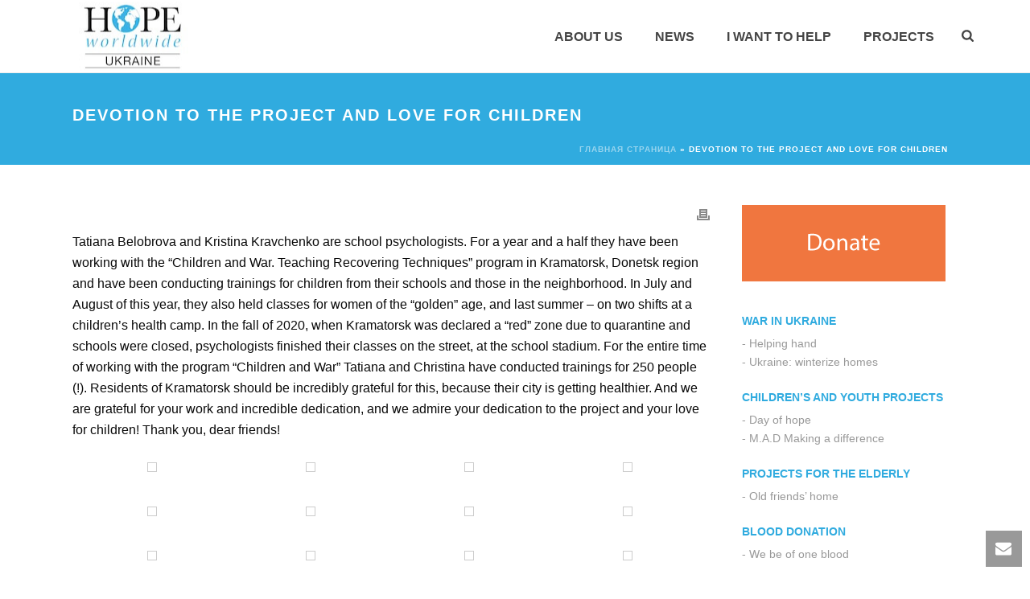

--- FILE ---
content_type: text/html; charset=UTF-8
request_url: https://hopeww.org.ua/en/devotion-to-the-project-and-love-for-children/
body_size: 41087
content:
<!DOCTYPE html>
<html lang="en-US" >
<head>
		<meta charset="UTF-8" /><meta name="viewport" content="width=device-width, initial-scale=1.0, minimum-scale=1.0, maximum-scale=1.0, user-scalable=0" /><meta http-equiv="X-UA-Compatible" content="IE=edge,chrome=1" /><meta name="format-detection" content="telephone=no"><script type="text/javascript">var ajaxurl = "https://hopeww.org.ua/wp-admin/admin-ajax.php";</script><meta name='robots' content='index, follow, max-image-preview:large, max-snippet:-1, max-video-preview:-1' />
<link rel="alternate" hreflang="uk" href="https://hopeww.org.ua/viddanist-proektu-ta-lyubov-do-ditej/" />
<link rel="alternate" hreflang="en" href="https://hopeww.org.ua/en/devotion-to-the-project-and-love-for-children/" />
<link rel="alternate" hreflang="x-default" href="https://hopeww.org.ua/viddanist-proektu-ta-lyubov-do-ditej/" />

		<style id="critical-path-css" type="text/css">
			body,html{width:100%;height:100%;margin:0;padding:0}.page-preloader{top:0;left:0;z-index:999;position:fixed;height:100%;width:100%;text-align:center}.preloader-preview-area{animation-delay:-.2s;top:50%;-ms-transform:translateY(100%);transform:translateY(100%);margin-top:10px;max-height:calc(50% - 20px);opacity:1;width:100%;text-align:center;position:absolute}.preloader-logo{max-width:90%;top:50%;-ms-transform:translateY(-100%);transform:translateY(-100%);margin:-10px auto 0 auto;max-height:calc(50% - 20px);opacity:1;position:relative}.ball-pulse>div{width:15px;height:15px;border-radius:100%;margin:2px;animation-fill-mode:both;display:inline-block;animation:ball-pulse .75s infinite cubic-bezier(.2,.68,.18,1.08)}.ball-pulse>div:nth-child(1){animation-delay:-.36s}.ball-pulse>div:nth-child(2){animation-delay:-.24s}.ball-pulse>div:nth-child(3){animation-delay:-.12s}@keyframes ball-pulse{0%{transform:scale(1);opacity:1}45%{transform:scale(.1);opacity:.7}80%{transform:scale(1);opacity:1}}.ball-clip-rotate-pulse{position:relative;-ms-transform:translateY(-15px) translateX(-10px);transform:translateY(-15px) translateX(-10px);display:inline-block}.ball-clip-rotate-pulse>div{animation-fill-mode:both;position:absolute;top:0;left:0;border-radius:100%}.ball-clip-rotate-pulse>div:first-child{height:36px;width:36px;top:7px;left:-7px;animation:ball-clip-rotate-pulse-scale 1s 0s cubic-bezier(.09,.57,.49,.9) infinite}.ball-clip-rotate-pulse>div:last-child{position:absolute;width:50px;height:50px;left:-16px;top:-2px;background:0 0;border:2px solid;animation:ball-clip-rotate-pulse-rotate 1s 0s cubic-bezier(.09,.57,.49,.9) infinite;animation-duration:1s}@keyframes ball-clip-rotate-pulse-rotate{0%{transform:rotate(0) scale(1)}50%{transform:rotate(180deg) scale(.6)}100%{transform:rotate(360deg) scale(1)}}@keyframes ball-clip-rotate-pulse-scale{30%{transform:scale(.3)}100%{transform:scale(1)}}@keyframes square-spin{25%{transform:perspective(100px) rotateX(180deg) rotateY(0)}50%{transform:perspective(100px) rotateX(180deg) rotateY(180deg)}75%{transform:perspective(100px) rotateX(0) rotateY(180deg)}100%{transform:perspective(100px) rotateX(0) rotateY(0)}}.square-spin{display:inline-block}.square-spin>div{animation-fill-mode:both;width:50px;height:50px;animation:square-spin 3s 0s cubic-bezier(.09,.57,.49,.9) infinite}.cube-transition{position:relative;-ms-transform:translate(-25px,-25px);transform:translate(-25px,-25px);display:inline-block}.cube-transition>div{animation-fill-mode:both;width:15px;height:15px;position:absolute;top:-5px;left:-5px;animation:cube-transition 1.6s 0s infinite ease-in-out}.cube-transition>div:last-child{animation-delay:-.8s}@keyframes cube-transition{25%{transform:translateX(50px) scale(.5) rotate(-90deg)}50%{transform:translate(50px,50px) rotate(-180deg)}75%{transform:translateY(50px) scale(.5) rotate(-270deg)}100%{transform:rotate(-360deg)}}.ball-scale>div{border-radius:100%;margin:2px;animation-fill-mode:both;display:inline-block;height:60px;width:60px;animation:ball-scale 1s 0s ease-in-out infinite}@keyframes ball-scale{0%{transform:scale(0)}100%{transform:scale(1);opacity:0}}.line-scale>div{animation-fill-mode:both;display:inline-block;width:5px;height:50px;border-radius:2px;margin:2px}.line-scale>div:nth-child(1){animation:line-scale 1s -.5s infinite cubic-bezier(.2,.68,.18,1.08)}.line-scale>div:nth-child(2){animation:line-scale 1s -.4s infinite cubic-bezier(.2,.68,.18,1.08)}.line-scale>div:nth-child(3){animation:line-scale 1s -.3s infinite cubic-bezier(.2,.68,.18,1.08)}.line-scale>div:nth-child(4){animation:line-scale 1s -.2s infinite cubic-bezier(.2,.68,.18,1.08)}.line-scale>div:nth-child(5){animation:line-scale 1s -.1s infinite cubic-bezier(.2,.68,.18,1.08)}@keyframes line-scale{0%{transform:scaley(1)}50%{transform:scaley(.4)}100%{transform:scaley(1)}}.ball-scale-multiple{position:relative;-ms-transform:translateY(30px);transform:translateY(30px);display:inline-block}.ball-scale-multiple>div{border-radius:100%;animation-fill-mode:both;margin:2px;position:absolute;left:-30px;top:0;opacity:0;margin:0;width:50px;height:50px;animation:ball-scale-multiple 1s 0s linear infinite}.ball-scale-multiple>div:nth-child(2){animation-delay:-.2s}.ball-scale-multiple>div:nth-child(3){animation-delay:-.2s}@keyframes ball-scale-multiple{0%{transform:scale(0);opacity:0}5%{opacity:1}100%{transform:scale(1);opacity:0}}.ball-pulse-sync{display:inline-block}.ball-pulse-sync>div{width:15px;height:15px;border-radius:100%;margin:2px;animation-fill-mode:both;display:inline-block}.ball-pulse-sync>div:nth-child(1){animation:ball-pulse-sync .6s -.21s infinite ease-in-out}.ball-pulse-sync>div:nth-child(2){animation:ball-pulse-sync .6s -.14s infinite ease-in-out}.ball-pulse-sync>div:nth-child(3){animation:ball-pulse-sync .6s -70ms infinite ease-in-out}@keyframes ball-pulse-sync{33%{transform:translateY(10px)}66%{transform:translateY(-10px)}100%{transform:translateY(0)}}.transparent-circle{display:inline-block;border-top:.5em solid rgba(255,255,255,.2);border-right:.5em solid rgba(255,255,255,.2);border-bottom:.5em solid rgba(255,255,255,.2);border-left:.5em solid #fff;transform:translateZ(0);animation:transparent-circle 1.1s infinite linear;width:50px;height:50px;border-radius:50%}.transparent-circle:after{border-radius:50%;width:10em;height:10em}@keyframes transparent-circle{0%{transform:rotate(0)}100%{transform:rotate(360deg)}}.ball-spin-fade-loader{position:relative;top:-10px;left:-10px;display:inline-block}.ball-spin-fade-loader>div{width:15px;height:15px;border-radius:100%;margin:2px;animation-fill-mode:both;position:absolute;animation:ball-spin-fade-loader 1s infinite linear}.ball-spin-fade-loader>div:nth-child(1){top:25px;left:0;animation-delay:-.84s;-webkit-animation-delay:-.84s}.ball-spin-fade-loader>div:nth-child(2){top:17.05px;left:17.05px;animation-delay:-.72s;-webkit-animation-delay:-.72s}.ball-spin-fade-loader>div:nth-child(3){top:0;left:25px;animation-delay:-.6s;-webkit-animation-delay:-.6s}.ball-spin-fade-loader>div:nth-child(4){top:-17.05px;left:17.05px;animation-delay:-.48s;-webkit-animation-delay:-.48s}.ball-spin-fade-loader>div:nth-child(5){top:-25px;left:0;animation-delay:-.36s;-webkit-animation-delay:-.36s}.ball-spin-fade-loader>div:nth-child(6){top:-17.05px;left:-17.05px;animation-delay:-.24s;-webkit-animation-delay:-.24s}.ball-spin-fade-loader>div:nth-child(7){top:0;left:-25px;animation-delay:-.12s;-webkit-animation-delay:-.12s}.ball-spin-fade-loader>div:nth-child(8){top:17.05px;left:-17.05px;animation-delay:0s;-webkit-animation-delay:0s}@keyframes ball-spin-fade-loader{50%{opacity:.3;transform:scale(.4)}100%{opacity:1;transform:scale(1)}}		</style>

		
	<!-- This site is optimized with the Yoast SEO plugin v19.8 - https://yoast.com/wordpress/plugins/seo/ -->
	<title>Devotion to the project and love for children - hopeww.org.ua</title>
	<link rel="canonical" href="https://hopeww.org.ua/en/devotion-to-the-project-and-love-for-children/" />
	<meta property="og:locale" content="en_US" />
	<meta property="og:type" content="article" />
	<meta property="og:title" content="Devotion to the project and love for children - hopeww.org.ua" />
	<meta property="og:description" content="Tatiana Belobrova and Kristina Kravchenko are school psychologists. For a year and a half they have been working with the &#8220;Children and War. Teaching Recovering Techniques&#8221; program in Kramatorsk, Donetsk region and have been conducting trainings for children from their schools and those in the neighborhood. In July and August of this year, they also [&hellip;]" />
	<meta property="og:url" content="https://hopeww.org.ua/en/devotion-to-the-project-and-love-for-children/" />
	<meta property="og:site_name" content="hopeww.org.ua" />
	<meta property="article:published_time" content="2020-11-30T14:33:30+00:00" />
	<meta property="article:modified_time" content="2025-09-03T20:19:11+00:00" />
	<meta property="og:image" content="https://hopeww.org.ua/wp-content/uploads/2021/01/viber-image12.jpg" />
	<meta property="og:image:width" content="1280" />
	<meta property="og:image:height" content="960" />
	<meta property="og:image:type" content="image/jpeg" />
	<meta name="author" content="adminator" />
	<meta name="twitter:card" content="summary_large_image" />
	<meta name="twitter:label1" content="Written by" />
	<meta name="twitter:data1" content="adminator" />
	<meta name="twitter:label2" content="Est. reading time" />
	<meta name="twitter:data2" content="1 minute" />
	<script type="application/ld+json" class="yoast-schema-graph">{"@context":"https://schema.org","@graph":[{"@type":"WebPage","@id":"https://hopeww.org.ua/en/devotion-to-the-project-and-love-for-children/","url":"https://hopeww.org.ua/en/devotion-to-the-project-and-love-for-children/","name":"Devotion to the project and love for children - hopeww.org.ua","isPartOf":{"@id":"https://hopeww.org.ua/#website"},"primaryImageOfPage":{"@id":"https://hopeww.org.ua/en/devotion-to-the-project-and-love-for-children/#primaryimage"},"image":{"@id":"https://hopeww.org.ua/en/devotion-to-the-project-and-love-for-children/#primaryimage"},"thumbnailUrl":"https://hopeww.org.ua/wp-content/uploads/2021/01/viber-image12.jpg","datePublished":"2020-11-30T14:33:30+00:00","dateModified":"2025-09-03T20:19:11+00:00","author":{"@id":"https://hopeww.org.ua/#/schema/person/ccf36db2a5484d96538d948ca9c23fe8"},"breadcrumb":{"@id":"https://hopeww.org.ua/en/devotion-to-the-project-and-love-for-children/#breadcrumb"},"inLanguage":"en-US","potentialAction":[{"@type":"ReadAction","target":["https://hopeww.org.ua/en/devotion-to-the-project-and-love-for-children/"]}]},{"@type":"ImageObject","inLanguage":"en-US","@id":"https://hopeww.org.ua/en/devotion-to-the-project-and-love-for-children/#primaryimage","url":"https://hopeww.org.ua/wp-content/uploads/2021/01/viber-image12.jpg","contentUrl":"https://hopeww.org.ua/wp-content/uploads/2021/01/viber-image12.jpg","width":1280,"height":960},{"@type":"BreadcrumbList","@id":"https://hopeww.org.ua/en/devotion-to-the-project-and-love-for-children/#breadcrumb","itemListElement":[{"@type":"ListItem","position":1,"name":"Главная страница","item":"https://hopeww.org.ua/en/"},{"@type":"ListItem","position":2,"name":"Devotion to the project and love for children"}]},{"@type":"WebSite","@id":"https://hopeww.org.ua/#website","url":"https://hopeww.org.ua/","name":"hopeww.org.ua","description":"БФ &quot;Надія по всьому світові&quot;","potentialAction":[{"@type":"SearchAction","target":{"@type":"EntryPoint","urlTemplate":"https://hopeww.org.ua/?s={search_term_string}"},"query-input":"required name=search_term_string"}],"inLanguage":"en-US"},{"@type":"Person","@id":"https://hopeww.org.ua/#/schema/person/ccf36db2a5484d96538d948ca9c23fe8","name":"adminator","image":{"@type":"ImageObject","inLanguage":"en-US","@id":"https://hopeww.org.ua/#/schema/person/image/","url":"https://secure.gravatar.com/avatar/e0e0db2128b03bb72ac5586958d3be7e?s=96&d=mm&r=g","contentUrl":"https://secure.gravatar.com/avatar/e0e0db2128b03bb72ac5586958d3be7e?s=96&d=mm&r=g","caption":"adminator"},"sameAs":["https://hopeww.org.ua"],"url":"https://hopeww.org.ua/en/author/adminator/"}]}</script>
	<!-- / Yoast SEO plugin. -->


<link rel='dns-prefetch' href='//ajax.googleapis.com' />
<link rel='dns-prefetch' href='//s.w.org' />
<link rel="alternate" type="application/rss+xml" title="hopeww.org.ua &raquo; Feed" href="https://hopeww.org.ua/en/feed/" />
<link rel="alternate" type="application/rss+xml" title="hopeww.org.ua &raquo; Comments Feed" href="https://hopeww.org.ua/en/comments/feed/" />

<link rel="shortcut icon" href="https://hopeww.org.ua/wp-content/uploads/2014/12/favicon.ico"  />
<link rel="apple-touch-icon-precomposed" sizes="114x114" href="https://hopeww.org.ua/wp-content/uploads/2019/10/HOPE_logo_ru_1441.png">
<link rel="apple-touch-icon-precomposed" sizes="144x144" href="https://hopeww.org.ua/wp-content/uploads/2019/10/HOPE_logo_ru_1441.png">
<link rel="alternate" type="application/rss+xml" title="hopeww.org.ua &raquo; Devotion to the project and love for children Comments Feed" href="https://hopeww.org.ua/en/devotion-to-the-project-and-love-for-children/feed/" />
<script type="text/javascript">window.abb = {};php = {};window.PHP = {};PHP.ajax = "https://hopeww.org.ua/wp-admin/admin-ajax.php";PHP.wp_p_id = "43310";var mk_header_parallax, mk_banner_parallax, mk_page_parallax, mk_footer_parallax, mk_body_parallax;var mk_images_dir = "https://hopeww.org.ua/wp-content/themes/jupiter/assets/images",mk_theme_js_path = "https://hopeww.org.ua/wp-content/themes/jupiter/assets/js",mk_theme_dir = "https://hopeww.org.ua/wp-content/themes/jupiter",mk_captcha_placeholder = "Enter Captcha",mk_captcha_invalid_txt = "Invalid. Try again.",mk_captcha_correct_txt = "Captcha correct.",mk_responsive_nav_width = 1140,mk_vertical_header_back = "Back",mk_vertical_header_anim = "1",mk_check_rtl = true,mk_grid_width = 1140,mk_ajax_search_option = "fullscreen_search",mk_preloader_bg_color = "#fff",mk_accent_color = "#30abdf",mk_go_to_top =  "true",mk_smooth_scroll =  "true",mk_preloader_bar_color = "#30abdf",mk_preloader_logo = "";var mk_header_parallax = false,mk_banner_parallax = false,mk_footer_parallax = false,mk_body_parallax = false,mk_no_more_posts = "No More Posts",mk_typekit_id   = "",mk_google_fonts = [],mk_global_lazyload = true;</script><link rel='stylesheet' id='layerslider-css'  href='https://hopeww.org.ua/wp-content/plugins/LayerSlider/assets/static/layerslider/css/layerslider.css?ver=7.2.5' type='text/css' media='all' />
<link rel='stylesheet' id='wp-block-library-css'  href='https://hopeww.org.ua/wp-includes/css/dist/block-library/style.min.css?ver=6.0.11' type='text/css' media='all' />
<style id='wp-block-library-theme-inline-css' type='text/css'>
.wp-block-audio figcaption{color:#555;font-size:13px;text-align:center}.is-dark-theme .wp-block-audio figcaption{color:hsla(0,0%,100%,.65)}.wp-block-code{border:1px solid #ccc;border-radius:4px;font-family:Menlo,Consolas,monaco,monospace;padding:.8em 1em}.wp-block-embed figcaption{color:#555;font-size:13px;text-align:center}.is-dark-theme .wp-block-embed figcaption{color:hsla(0,0%,100%,.65)}.blocks-gallery-caption{color:#555;font-size:13px;text-align:center}.is-dark-theme .blocks-gallery-caption{color:hsla(0,0%,100%,.65)}.wp-block-image figcaption{color:#555;font-size:13px;text-align:center}.is-dark-theme .wp-block-image figcaption{color:hsla(0,0%,100%,.65)}.wp-block-pullquote{border-top:4px solid;border-bottom:4px solid;margin-bottom:1.75em;color:currentColor}.wp-block-pullquote__citation,.wp-block-pullquote cite,.wp-block-pullquote footer{color:currentColor;text-transform:uppercase;font-size:.8125em;font-style:normal}.wp-block-quote{border-left:.25em solid;margin:0 0 1.75em;padding-left:1em}.wp-block-quote cite,.wp-block-quote footer{color:currentColor;font-size:.8125em;position:relative;font-style:normal}.wp-block-quote.has-text-align-right{border-left:none;border-right:.25em solid;padding-left:0;padding-right:1em}.wp-block-quote.has-text-align-center{border:none;padding-left:0}.wp-block-quote.is-large,.wp-block-quote.is-style-large,.wp-block-quote.is-style-plain{border:none}.wp-block-search .wp-block-search__label{font-weight:700}:where(.wp-block-group.has-background){padding:1.25em 2.375em}.wp-block-separator.has-css-opacity{opacity:.4}.wp-block-separator{border:none;border-bottom:2px solid;margin-left:auto;margin-right:auto}.wp-block-separator.has-alpha-channel-opacity{opacity:1}.wp-block-separator:not(.is-style-wide):not(.is-style-dots){width:100px}.wp-block-separator.has-background:not(.is-style-dots){border-bottom:none;height:1px}.wp-block-separator.has-background:not(.is-style-wide):not(.is-style-dots){height:2px}.wp-block-table thead{border-bottom:3px solid}.wp-block-table tfoot{border-top:3px solid}.wp-block-table td,.wp-block-table th{padding:.5em;border:1px solid;word-break:normal}.wp-block-table figcaption{color:#555;font-size:13px;text-align:center}.is-dark-theme .wp-block-table figcaption{color:hsla(0,0%,100%,.65)}.wp-block-video figcaption{color:#555;font-size:13px;text-align:center}.is-dark-theme .wp-block-video figcaption{color:hsla(0,0%,100%,.65)}.wp-block-template-part.has-background{padding:1.25em 2.375em;margin-top:0;margin-bottom:0}
</style>
<link rel='stylesheet' id='wc-blocks-vendors-style-css'  href='https://hopeww.org.ua/wp-content/plugins/woocommerce/packages/woocommerce-blocks/build/wc-blocks-vendors-style.css?ver=8.5.1' type='text/css' media='all' />
<link rel='stylesheet' id='wc-blocks-style-css'  href='https://hopeww.org.ua/wp-content/plugins/woocommerce/packages/woocommerce-blocks/build/wc-blocks-style.css?ver=8.5.1' type='text/css' media='all' />
<style id='global-styles-inline-css' type='text/css'>
body{--wp--preset--color--black: #000000;--wp--preset--color--cyan-bluish-gray: #abb8c3;--wp--preset--color--white: #ffffff;--wp--preset--color--pale-pink: #f78da7;--wp--preset--color--vivid-red: #cf2e2e;--wp--preset--color--luminous-vivid-orange: #ff6900;--wp--preset--color--luminous-vivid-amber: #fcb900;--wp--preset--color--light-green-cyan: #7bdcb5;--wp--preset--color--vivid-green-cyan: #00d084;--wp--preset--color--pale-cyan-blue: #8ed1fc;--wp--preset--color--vivid-cyan-blue: #0693e3;--wp--preset--color--vivid-purple: #9b51e0;--wp--preset--gradient--vivid-cyan-blue-to-vivid-purple: linear-gradient(135deg,rgba(6,147,227,1) 0%,rgb(155,81,224) 100%);--wp--preset--gradient--light-green-cyan-to-vivid-green-cyan: linear-gradient(135deg,rgb(122,220,180) 0%,rgb(0,208,130) 100%);--wp--preset--gradient--luminous-vivid-amber-to-luminous-vivid-orange: linear-gradient(135deg,rgba(252,185,0,1) 0%,rgba(255,105,0,1) 100%);--wp--preset--gradient--luminous-vivid-orange-to-vivid-red: linear-gradient(135deg,rgba(255,105,0,1) 0%,rgb(207,46,46) 100%);--wp--preset--gradient--very-light-gray-to-cyan-bluish-gray: linear-gradient(135deg,rgb(238,238,238) 0%,rgb(169,184,195) 100%);--wp--preset--gradient--cool-to-warm-spectrum: linear-gradient(135deg,rgb(74,234,220) 0%,rgb(151,120,209) 20%,rgb(207,42,186) 40%,rgb(238,44,130) 60%,rgb(251,105,98) 80%,rgb(254,248,76) 100%);--wp--preset--gradient--blush-light-purple: linear-gradient(135deg,rgb(255,206,236) 0%,rgb(152,150,240) 100%);--wp--preset--gradient--blush-bordeaux: linear-gradient(135deg,rgb(254,205,165) 0%,rgb(254,45,45) 50%,rgb(107,0,62) 100%);--wp--preset--gradient--luminous-dusk: linear-gradient(135deg,rgb(255,203,112) 0%,rgb(199,81,192) 50%,rgb(65,88,208) 100%);--wp--preset--gradient--pale-ocean: linear-gradient(135deg,rgb(255,245,203) 0%,rgb(182,227,212) 50%,rgb(51,167,181) 100%);--wp--preset--gradient--electric-grass: linear-gradient(135deg,rgb(202,248,128) 0%,rgb(113,206,126) 100%);--wp--preset--gradient--midnight: linear-gradient(135deg,rgb(2,3,129) 0%,rgb(40,116,252) 100%);--wp--preset--duotone--dark-grayscale: url('#wp-duotone-dark-grayscale');--wp--preset--duotone--grayscale: url('#wp-duotone-grayscale');--wp--preset--duotone--purple-yellow: url('#wp-duotone-purple-yellow');--wp--preset--duotone--blue-red: url('#wp-duotone-blue-red');--wp--preset--duotone--midnight: url('#wp-duotone-midnight');--wp--preset--duotone--magenta-yellow: url('#wp-duotone-magenta-yellow');--wp--preset--duotone--purple-green: url('#wp-duotone-purple-green');--wp--preset--duotone--blue-orange: url('#wp-duotone-blue-orange');--wp--preset--font-size--small: 13px;--wp--preset--font-size--medium: 20px;--wp--preset--font-size--large: 36px;--wp--preset--font-size--x-large: 42px;}.has-black-color{color: var(--wp--preset--color--black) !important;}.has-cyan-bluish-gray-color{color: var(--wp--preset--color--cyan-bluish-gray) !important;}.has-white-color{color: var(--wp--preset--color--white) !important;}.has-pale-pink-color{color: var(--wp--preset--color--pale-pink) !important;}.has-vivid-red-color{color: var(--wp--preset--color--vivid-red) !important;}.has-luminous-vivid-orange-color{color: var(--wp--preset--color--luminous-vivid-orange) !important;}.has-luminous-vivid-amber-color{color: var(--wp--preset--color--luminous-vivid-amber) !important;}.has-light-green-cyan-color{color: var(--wp--preset--color--light-green-cyan) !important;}.has-vivid-green-cyan-color{color: var(--wp--preset--color--vivid-green-cyan) !important;}.has-pale-cyan-blue-color{color: var(--wp--preset--color--pale-cyan-blue) !important;}.has-vivid-cyan-blue-color{color: var(--wp--preset--color--vivid-cyan-blue) !important;}.has-vivid-purple-color{color: var(--wp--preset--color--vivid-purple) !important;}.has-black-background-color{background-color: var(--wp--preset--color--black) !important;}.has-cyan-bluish-gray-background-color{background-color: var(--wp--preset--color--cyan-bluish-gray) !important;}.has-white-background-color{background-color: var(--wp--preset--color--white) !important;}.has-pale-pink-background-color{background-color: var(--wp--preset--color--pale-pink) !important;}.has-vivid-red-background-color{background-color: var(--wp--preset--color--vivid-red) !important;}.has-luminous-vivid-orange-background-color{background-color: var(--wp--preset--color--luminous-vivid-orange) !important;}.has-luminous-vivid-amber-background-color{background-color: var(--wp--preset--color--luminous-vivid-amber) !important;}.has-light-green-cyan-background-color{background-color: var(--wp--preset--color--light-green-cyan) !important;}.has-vivid-green-cyan-background-color{background-color: var(--wp--preset--color--vivid-green-cyan) !important;}.has-pale-cyan-blue-background-color{background-color: var(--wp--preset--color--pale-cyan-blue) !important;}.has-vivid-cyan-blue-background-color{background-color: var(--wp--preset--color--vivid-cyan-blue) !important;}.has-vivid-purple-background-color{background-color: var(--wp--preset--color--vivid-purple) !important;}.has-black-border-color{border-color: var(--wp--preset--color--black) !important;}.has-cyan-bluish-gray-border-color{border-color: var(--wp--preset--color--cyan-bluish-gray) !important;}.has-white-border-color{border-color: var(--wp--preset--color--white) !important;}.has-pale-pink-border-color{border-color: var(--wp--preset--color--pale-pink) !important;}.has-vivid-red-border-color{border-color: var(--wp--preset--color--vivid-red) !important;}.has-luminous-vivid-orange-border-color{border-color: var(--wp--preset--color--luminous-vivid-orange) !important;}.has-luminous-vivid-amber-border-color{border-color: var(--wp--preset--color--luminous-vivid-amber) !important;}.has-light-green-cyan-border-color{border-color: var(--wp--preset--color--light-green-cyan) !important;}.has-vivid-green-cyan-border-color{border-color: var(--wp--preset--color--vivid-green-cyan) !important;}.has-pale-cyan-blue-border-color{border-color: var(--wp--preset--color--pale-cyan-blue) !important;}.has-vivid-cyan-blue-border-color{border-color: var(--wp--preset--color--vivid-cyan-blue) !important;}.has-vivid-purple-border-color{border-color: var(--wp--preset--color--vivid-purple) !important;}.has-vivid-cyan-blue-to-vivid-purple-gradient-background{background: var(--wp--preset--gradient--vivid-cyan-blue-to-vivid-purple) !important;}.has-light-green-cyan-to-vivid-green-cyan-gradient-background{background: var(--wp--preset--gradient--light-green-cyan-to-vivid-green-cyan) !important;}.has-luminous-vivid-amber-to-luminous-vivid-orange-gradient-background{background: var(--wp--preset--gradient--luminous-vivid-amber-to-luminous-vivid-orange) !important;}.has-luminous-vivid-orange-to-vivid-red-gradient-background{background: var(--wp--preset--gradient--luminous-vivid-orange-to-vivid-red) !important;}.has-very-light-gray-to-cyan-bluish-gray-gradient-background{background: var(--wp--preset--gradient--very-light-gray-to-cyan-bluish-gray) !important;}.has-cool-to-warm-spectrum-gradient-background{background: var(--wp--preset--gradient--cool-to-warm-spectrum) !important;}.has-blush-light-purple-gradient-background{background: var(--wp--preset--gradient--blush-light-purple) !important;}.has-blush-bordeaux-gradient-background{background: var(--wp--preset--gradient--blush-bordeaux) !important;}.has-luminous-dusk-gradient-background{background: var(--wp--preset--gradient--luminous-dusk) !important;}.has-pale-ocean-gradient-background{background: var(--wp--preset--gradient--pale-ocean) !important;}.has-electric-grass-gradient-background{background: var(--wp--preset--gradient--electric-grass) !important;}.has-midnight-gradient-background{background: var(--wp--preset--gradient--midnight) !important;}.has-small-font-size{font-size: var(--wp--preset--font-size--small) !important;}.has-medium-font-size{font-size: var(--wp--preset--font-size--medium) !important;}.has-large-font-size{font-size: var(--wp--preset--font-size--large) !important;}.has-x-large-font-size{font-size: var(--wp--preset--font-size--x-large) !important;}
</style>
<link rel='stylesheet' id='fancybox-css'  href='https://hopeww.org.ua/wp-content/plugins/facebook-photo-fetcher/fb/jquery.fancybox.min.css?ver=2.1.7' type='text/css' media='all' />
<link rel='stylesheet' id='fpf-css'  href='https://hopeww.org.ua/wp-content/plugins/facebook-photo-fetcher/style.css?ver=3.0.4' type='text/css' media='all' />
<link rel='stylesheet' id='rs-plugin-settings-css'  href='https://hopeww.org.ua/wp-content/plugins/revslider/public/assets/css/rs6.css?ver=6.3.6' type='text/css' media='all' />
<style id='rs-plugin-settings-inline-css' type='text/css'>
#rs-demo-id {}
</style>
<link rel='stylesheet' id='widgetopts-styles-css'  href='https://hopeww.org.ua/wp-content/plugins/widget-options/assets/css/widget-options.css' type='text/css' media='all' />
<link rel='stylesheet' id='woocommerce-override-css'  href='https://hopeww.org.ua/wp-content/themes/jupiter/assets/stylesheet/plugins/min/woocommerce.css?ver=6.0.11' type='text/css' media='all' />
<style id='woocommerce-inline-inline-css' type='text/css'>
.woocommerce form .form-row .required { visibility: visible; }
</style>
<link rel='stylesheet' id='neo-crowdfunding-css-front-css'  href='https://hopeww.org.ua/wp-content/plugins/wp-crowdfunding/assets/css/dist/crowdfunding-front.css?ver=3.3.13' type='text/css' media='all' />
<link rel='stylesheet' id='jquery-ui-css'  href='https://ajax.googleapis.com/ajax/libs/jqueryui/1.8/themes/base/jquery-ui.css?ver=6.0.11' type='text/css' media='all' />
<link rel='stylesheet' id='buttons-css'  href='https://hopeww.org.ua/wp-includes/css/buttons.min.css?ver=6.0.11' type='text/css' media='all' />
<link rel='stylesheet' id='dashicons-css'  href='https://hopeww.org.ua/wp-includes/css/dashicons.min.css?ver=6.0.11' type='text/css' media='all' />
<link rel='stylesheet' id='mediaelement-css'  href='https://hopeww.org.ua/wp-includes/js/mediaelement/mediaelementplayer-legacy.min.css?ver=4.2.16' type='text/css' media='all' />
<link rel='stylesheet' id='wp-mediaelement-css'  href='https://hopeww.org.ua/wp-includes/js/mediaelement/wp-mediaelement.min.css?ver=6.0.11' type='text/css' media='all' />
<link rel='stylesheet' id='media-views-css'  href='https://hopeww.org.ua/wp-includes/css/media-views.min.css?ver=6.0.11' type='text/css' media='all' />
<link rel='stylesheet' id='imgareaselect-css'  href='https://hopeww.org.ua/wp-includes/js/imgareaselect/imgareaselect.css?ver=0.9.8' type='text/css' media='all' />
<link rel='stylesheet' id='wpcf_style-css'  href='https://hopeww.org.ua/wp-content/plugins/wp-crowdfunding/wpcftemplate/woocommerce/basic/style.css?ver=3.3.13' type='text/css' media='all' />
<link rel='stylesheet' id='wpml-legacy-horizontal-list-0-css'  href='https://hopeww.org.ua/wp-content/plugins/sitepress-multilingual-cms/templates/language-switchers/legacy-list-horizontal/style.min.css?ver=1' type='text/css' media='all' />
<style id='wpml-legacy-horizontal-list-0-inline-css' type='text/css'>
.wpml-ls-statics-footer a, .wpml-ls-statics-footer .wpml-ls-sub-menu a, .wpml-ls-statics-footer .wpml-ls-sub-menu a:link, .wpml-ls-statics-footer li:not(.wpml-ls-current-language) .wpml-ls-link, .wpml-ls-statics-footer li:not(.wpml-ls-current-language) .wpml-ls-link:link {color:#444444;background-color:#ffffff;}.wpml-ls-statics-footer .wpml-ls-sub-menu a:hover,.wpml-ls-statics-footer .wpml-ls-sub-menu a:focus, .wpml-ls-statics-footer .wpml-ls-sub-menu a:link:hover, .wpml-ls-statics-footer .wpml-ls-sub-menu a:link:focus {color:#000000;background-color:#eeeeee;}.wpml-ls-statics-footer .wpml-ls-current-language > a {color:#444444;background-color:#ffffff;}.wpml-ls-statics-footer .wpml-ls-current-language:hover>a, .wpml-ls-statics-footer .wpml-ls-current-language>a:focus {color:#000000;background-color:#eeeeee;}
</style>
<link rel='stylesheet' id='theme-styles-css'  href='https://hopeww.org.ua/wp-content/themes/jupiter/assets/stylesheet/min/full-styles.6.7.0.css?ver=1646572080' type='text/css' media='all' />
<style id='theme-styles-inline-css' type='text/css'>

			#wpadminbar {
				-webkit-backface-visibility: hidden;
				backface-visibility: hidden;
				-webkit-perspective: 1000;
				-ms-perspective: 1000;
				perspective: 1000;
				-webkit-transform: translateZ(0px);
				-ms-transform: translateZ(0px);
				transform: translateZ(0px);
			}
			@media screen and (max-width: 600px) {
				#wpadminbar {
					position: fixed !important;
				}
			}
		
body { background-color:#fff; } .hb-custom-header #mk-page-introduce, .mk-header { background-color:#30abdf;background-size:cover;-webkit-background-size:cover;-moz-background-size:cover; } .hb-custom-header > div, .mk-header-bg { background-color:#fff; } .mk-classic-nav-bg { background-color:#fff; } .master-holder-bg { background-color:#fff; } #mk-footer { background-color:#30abdf; } #mk-boxed-layout { -webkit-box-shadow:0 0 px rgba(0, 0, 0, ); -moz-box-shadow:0 0 px rgba(0, 0, 0, ); box-shadow:0 0 px rgba(0, 0, 0, ); } .mk-news-tab .mk-tabs-tabs .is-active a, .mk-fancy-title.pattern-style span, .mk-fancy-title.pattern-style.color-gradient span:after, .page-bg-color { background-color:#fff; } .page-title { font-size:20px; color:#ffffff; text-transform:uppercase; font-weight:600; letter-spacing:2px; } .page-subtitle { font-size:14px; line-height:100%; color:#a3a3a3; font-size:14px; text-transform:none; } .mk-header { border-bottom:1px solid #30abdf; } .header-style-1 .mk-header-padding-wrapper, .header-style-2 .mk-header-padding-wrapper, .header-style-3 .mk-header-padding-wrapper { padding-top:91px; } .mk-process-steps[max-width~="950px"] ul::before { display:none !important; } .mk-process-steps[max-width~="950px"] li { margin-bottom:30px !important; width:100% !important; text-align:center; } .mk-event-countdown-ul[max-width~="750px"] li { width:90%; display:block; margin:0 auto 15px; } body { font-family:Trebuchet MS, Helvetica, sans-serif } @font-face { font-family:'star'; src:url('https://hopeww.org.ua/wp-content/themes/jupiter/assets/stylesheet/fonts/star/font.eot'); src:url('https://hopeww.org.ua/wp-content/themes/jupiter/assets/stylesheet/fonts/star/font.eot?#iefix') format('embedded-opentype'), url('https://hopeww.org.ua/wp-content/themes/jupiter/assets/stylesheet/fonts/star/font.woff') format('woff'), url('https://hopeww.org.ua/wp-content/themes/jupiter/assets/stylesheet/fonts/star/font.ttf') format('truetype'), url('https://hopeww.org.ua/wp-content/themes/jupiter/assets/stylesheet/fonts/star/font.svg#star') format('svg'); font-weight:normal; font-style:normal; } @font-face { font-family:'WooCommerce'; src:url('https://hopeww.org.ua/wp-content/themes/jupiter/assets/stylesheet/fonts/woocommerce/font.eot'); src:url('https://hopeww.org.ua/wp-content/themes/jupiter/assets/stylesheet/fonts/woocommerce/font.eot?#iefix') format('embedded-opentype'), url('https://hopeww.org.ua/wp-content/themes/jupiter/assets/stylesheet/fonts/woocommerce/font.woff') format('woff'), url('https://hopeww.org.ua/wp-content/themes/jupiter/assets/stylesheet/fonts/woocommerce/font.ttf') format('truetype'), url('https://hopeww.org.ua/wp-content/themes/jupiter/assets/stylesheet/fonts/woocommerce/font.svg#WooCommerce') format('svg'); font-weight:normal; font-style:normal; }
</style>
<link rel='stylesheet' id='mkhb-render-css'  href='https://hopeww.org.ua/wp-content/themes/jupiter/header-builder/includes/assets/css/mkhb-render.css?ver=6.7.0' type='text/css' media='all' />
<link rel='stylesheet' id='mkhb-row-css'  href='https://hopeww.org.ua/wp-content/themes/jupiter/header-builder/includes/assets/css/mkhb-row.css?ver=6.7.0' type='text/css' media='all' />
<link rel='stylesheet' id='mkhb-column-css'  href='https://hopeww.org.ua/wp-content/themes/jupiter/header-builder/includes/assets/css/mkhb-column.css?ver=6.7.0' type='text/css' media='all' />
<link rel='stylesheet' id='theme-options-css'  href='https://hopeww.org.ua/wp-content/uploads/mk_assets/theme-options-production-1763551349_en.css?ver=1763551343' type='text/css' media='all' />
<link rel='stylesheet' id='ms-main-css'  href='https://hopeww.org.ua/wp-content/plugins/masterslider/public/assets/css/masterslider.main.css?ver=3.4.7' type='text/css' media='all' />
<link rel='stylesheet' id='ms-custom-css'  href='https://hopeww.org.ua/wp-content/uploads/masterslider/custom.css?ver=1.2' type='text/css' media='all' />
<link rel='stylesheet' id='jupiter-donut-shortcodes-css'  href='https://hopeww.org.ua/wp-content/plugins/jupiter-donut/assets/css/shortcodes-styles.min.css?ver=1.2.0' type='text/css' media='all' />
<script type='text/javascript' src='https://hopeww.org.ua/wp-includes/js/jquery/jquery.min.js?ver=3.6.0' id='jquery-core-js'></script>
<script type='text/javascript' src='https://hopeww.org.ua/wp-includes/js/jquery/jquery-migrate.min.js?ver=3.3.2' id='jquery-migrate-js'></script>
<script type='text/javascript' src='https://hopeww.org.ua/wp-content/plugins/portmone-pay-for-woocommerce/assets/js/portmone.js?ver=6.0.11' id='portmone-js-js'></script>
<script type='text/javascript' data-noptimize='' data-no-minify='' src='https://hopeww.org.ua/wp-content/themes/jupiter/assets/js/plugins/wp-enqueue/min/webfontloader.js?ver=6.0.11' id='mk-webfontloader-js'></script>
<script type='text/javascript' id='mk-webfontloader-js-after'>
WebFontConfig = {
	timeout: 2000
}

if ( mk_typekit_id.length > 0 ) {
	WebFontConfig.typekit = {
		id: mk_typekit_id
	}
}

if ( mk_google_fonts.length > 0 ) {
	WebFontConfig.google = {
		families:  mk_google_fonts
	}
}

if ( (mk_google_fonts.length > 0 || mk_typekit_id.length > 0) && navigator.userAgent.indexOf("Speed Insights") == -1) {
	WebFont.load( WebFontConfig );
}
		
</script>
<script type='text/javascript' id='layerslider-utils-js-extra'>
/* <![CDATA[ */
var LS_Meta = {"v":"7.2.5","fixGSAP":"1"};
/* ]]> */
</script>
<script type='text/javascript' src='https://hopeww.org.ua/wp-content/plugins/LayerSlider/assets/static/layerslider/js/layerslider.utils.js?ver=7.2.5' id='layerslider-utils-js'></script>
<script type='text/javascript' src='https://hopeww.org.ua/wp-content/plugins/LayerSlider/assets/static/layerslider/js/layerslider.kreaturamedia.jquery.js?ver=7.2.5' id='layerslider-js'></script>
<script type='text/javascript' src='https://hopeww.org.ua/wp-content/plugins/LayerSlider/assets/static/layerslider/js/layerslider.transitions.js?ver=7.2.5' id='layerslider-transitions-js'></script>
<script type='text/javascript' src='https://hopeww.org.ua/wp-content/plugins/revslider/public/assets/js/rbtools.min.js?ver=6.3.6' id='tp-tools-js'></script>
<script type='text/javascript' src='https://hopeww.org.ua/wp-content/plugins/revslider/public/assets/js/rs6.min.js?ver=6.3.6' id='revmin-js'></script>
<script type='text/javascript' src='https://hopeww.org.ua/wp-content/plugins/woocommerce/assets/js/jquery-blockui/jquery.blockUI.min.js?ver=2.7.0-wc.7.0.0' id='jquery-blockui-js'></script>
<script type='text/javascript' id='wc-add-to-cart-js-extra'>
/* <![CDATA[ */
var wc_add_to_cart_params = {"ajax_url":"\/wp-admin\/admin-ajax.php","wc_ajax_url":"\/en\/?wc-ajax=%%endpoint%%","i18n_view_cart":"View cart","cart_url":"https:\/\/hopeww.org.ua\/en\/","is_cart":"","cart_redirect_after_add":"no"};
/* ]]> */
</script>
<script type='text/javascript' src='https://hopeww.org.ua/wp-content/plugins/woocommerce/assets/js/frontend/add-to-cart.min.js?ver=7.0.0' id='wc-add-to-cart-js'></script>
<script type='text/javascript' id='utils-js-extra'>
/* <![CDATA[ */
var userSettings = {"url":"\/","uid":"0","time":"1764730283","secure":"1"};
/* ]]> */
</script>
<script type='text/javascript' src='https://hopeww.org.ua/wp-includes/js/utils.min.js?ver=6.0.11' id='utils-js'></script>
<script type='text/javascript' src='https://hopeww.org.ua/wp-includes/js/plupload/moxie.min.js?ver=1.3.5' id='moxiejs-js'></script>
<script type='text/javascript' src='https://hopeww.org.ua/wp-includes/js/plupload/plupload.min.js?ver=2.1.9' id='plupload-js'></script>
<!--[if lt IE 8]>
<script type='text/javascript' src='https://hopeww.org.ua/wp-includes/js/json2.min.js?ver=2015-05-03' id='json2-js'></script>
<![endif]-->
<script type='text/javascript' src='https://hopeww.org.ua/wp-content/plugins/js_composer_theme/assets/js/vendors/woocommerce-add-to-cart.js?ver=6.5.0' id='vc_woocommerce-add-to-cart-js-js'></script>
<script type='text/javascript' src='https://hopeww.org.ua/wp-content/themes/jupiter/framework/includes/woocommerce-quantity-increment/assets/js/wc-quantity-increment.min.js?ver=6.0.11' id='wcqi-js-js'></script>
<script type='text/javascript' src='https://hopeww.org.ua/wp-content/themes/jupiter/framework/includes/woocommerce-quantity-increment/assets/js/lib/number-polyfill.min.js?ver=6.0.11' id='wcqi-number-polyfill-js'></script>
<script type='text/javascript' id='wpml-browser-redirect-js-extra'>
/* <![CDATA[ */
var wpml_browser_redirect_params = {"pageLanguage":"en","languageUrls":{"uk":"https:\/\/hopeww.org.ua\/viddanist-proektu-ta-lyubov-do-ditej\/","en_us":"https:\/\/hopeww.org.ua\/en\/devotion-to-the-project-and-love-for-children\/","en":"https:\/\/hopeww.org.ua\/en\/devotion-to-the-project-and-love-for-children\/","us":"https:\/\/hopeww.org.ua\/en\/devotion-to-the-project-and-love-for-children\/"},"cookie":{"name":"_icl_visitor_lang_js","domain":"hopeww.org.ua","path":"\/","expiration":1000}};
/* ]]> */
</script>
<script type='text/javascript' src='https://hopeww.org.ua/wp-content/plugins/sitepress-multilingual-cms/dist/js/browser-redirect/app.js?ver=485900' id='wpml-browser-redirect-js'></script>
<meta name="generator" content="Powered by LayerSlider 7.2.5 - Multi-Purpose, Responsive, Parallax, Mobile-Friendly Slider Plugin for WordPress." />
<!-- LayerSlider updates and docs at: https://layerslider.com -->
<link rel="https://api.w.org/" href="https://hopeww.org.ua/en/wp-json/" /><link rel="alternate" type="application/json" href="https://hopeww.org.ua/en/wp-json/wp/v2/posts/43310" /><link rel="EditURI" type="application/rsd+xml" title="RSD" href="https://hopeww.org.ua/xmlrpc.php?rsd" />
<link rel="wlwmanifest" type="application/wlwmanifest+xml" href="https://hopeww.org.ua/wp-includes/wlwmanifest.xml" /> 
<meta name="generator" content="WordPress 6.0.11" />
<meta name="generator" content="WooCommerce 7.0.0" />
<meta name="generator" content="WP Crowdfunding 3.3.13" />
<link rel='shortlink' href='https://hopeww.org.ua/en/?p=43310' />
<link rel="alternate" type="application/json+oembed" href="https://hopeww.org.ua/en/wp-json/oembed/1.0/embed?url=https%3A%2F%2Fhopeww.org.ua%2Fen%2Fdevotion-to-the-project-and-love-for-children%2F" />
<link rel="alternate" type="text/xml+oembed" href="https://hopeww.org.ua/en/wp-json/oembed/1.0/embed?url=https%3A%2F%2Fhopeww.org.ua%2Fen%2Fdevotion-to-the-project-and-love-for-children%2F&#038;format=xml" />
<meta name="generator" content="WPML ver:4.8.5 stt:1,54;" />
<script>var ms_grabbing_curosr='https://hopeww.org.ua/wp-content/plugins/masterslider/public/assets/css/common/grabbing.cur',ms_grab_curosr='https://hopeww.org.ua/wp-content/plugins/masterslider/public/assets/css/common/grab.cur';</script>
<meta name="generator" content="MasterSlider 3.4.7 - Responsive Touch Image Slider" />
<style type="text/css">  </style><meta itemprop="author" content="adminator" /><meta itemprop="datePublished" content="30.11.2020" /><meta itemprop="dateModified" content="03.09.2025" /><meta itemprop="publisher" content="hopeww.org.ua" /><script> var isTest = false; </script>	<noscript><style>.woocommerce-product-gallery{ opacity: 1 !important; }</style></noscript>
	<meta name="generator" content="Powered by WPBakery Page Builder - drag and drop page builder for WordPress."/>
<meta name="generator" content="Powered by Slider Revolution 6.3.6 - responsive, Mobile-Friendly Slider Plugin for WordPress with comfortable drag and drop interface." />
<script type="text/javascript">function setREVStartSize(e){
			//window.requestAnimationFrame(function() {				 
				window.RSIW = window.RSIW===undefined ? window.innerWidth : window.RSIW;	
				window.RSIH = window.RSIH===undefined ? window.innerHeight : window.RSIH;	
				try {								
					var pw = document.getElementById(e.c).parentNode.offsetWidth,
						newh;
					pw = pw===0 || isNaN(pw) ? window.RSIW : pw;
					e.tabw = e.tabw===undefined ? 0 : parseInt(e.tabw);
					e.thumbw = e.thumbw===undefined ? 0 : parseInt(e.thumbw);
					e.tabh = e.tabh===undefined ? 0 : parseInt(e.tabh);
					e.thumbh = e.thumbh===undefined ? 0 : parseInt(e.thumbh);
					e.tabhide = e.tabhide===undefined ? 0 : parseInt(e.tabhide);
					e.thumbhide = e.thumbhide===undefined ? 0 : parseInt(e.thumbhide);
					e.mh = e.mh===undefined || e.mh=="" || e.mh==="auto" ? 0 : parseInt(e.mh,0);		
					if(e.layout==="fullscreen" || e.l==="fullscreen") 						
						newh = Math.max(e.mh,window.RSIH);					
					else{					
						e.gw = Array.isArray(e.gw) ? e.gw : [e.gw];
						for (var i in e.rl) if (e.gw[i]===undefined || e.gw[i]===0) e.gw[i] = e.gw[i-1];					
						e.gh = e.el===undefined || e.el==="" || (Array.isArray(e.el) && e.el.length==0)? e.gh : e.el;
						e.gh = Array.isArray(e.gh) ? e.gh : [e.gh];
						for (var i in e.rl) if (e.gh[i]===undefined || e.gh[i]===0) e.gh[i] = e.gh[i-1];
											
						var nl = new Array(e.rl.length),
							ix = 0,						
							sl;					
						e.tabw = e.tabhide>=pw ? 0 : e.tabw;
						e.thumbw = e.thumbhide>=pw ? 0 : e.thumbw;
						e.tabh = e.tabhide>=pw ? 0 : e.tabh;
						e.thumbh = e.thumbhide>=pw ? 0 : e.thumbh;					
						for (var i in e.rl) nl[i] = e.rl[i]<window.RSIW ? 0 : e.rl[i];
						sl = nl[0];									
						for (var i in nl) if (sl>nl[i] && nl[i]>0) { sl = nl[i]; ix=i;}															
						var m = pw>(e.gw[ix]+e.tabw+e.thumbw) ? 1 : (pw-(e.tabw+e.thumbw)) / (e.gw[ix]);					
						newh =  (e.gh[ix] * m) + (e.tabh + e.thumbh);
					}				
					if(window.rs_init_css===undefined) window.rs_init_css = document.head.appendChild(document.createElement("style"));					
					document.getElementById(e.c).height = newh+"px";
					window.rs_init_css.innerHTML += "#"+e.c+"_wrapper { height: "+newh+"px }";				
				} catch(e){
					console.log("Failure at Presize of Slider:" + e)
				}					   
			//});
		  };</script>
		<style type="text/css" id="wp-custom-css">
			/* 1024px and below screen sizes */
.mk-thumbnail-wrapper .mk-blog-thumbnail-item .item-wrapper{
	padding-top:0px;
	padding-bottom:60px;
}

/* 1024px and below screen sizes */


	/* Blog meta item */
	.theme-page-wrapper .item-wrapper .blog-meta-item{
		visibility:hidden;
		position:absolute;
		
	}
	
}		</style>
		<meta name="generator" content="Jupiter 6.7.0" /><noscript><style> .wpb_animate_when_almost_visible { opacity: 1; }</style></noscript>	</head>

<body data-rsssl=1 class="post-template-default single single-post postid-43310 single-format-standard theme-jupiter _masterslider _msp_version_3.4.7 woocommerce-no-js metaslider-plugin wpb-js-composer js-comp-ver-6.5.0 vc_responsive" itemscope="itemscope" itemtype="https://schema.org/WebPage"  data-adminbar="">
	<svg xmlns="http://www.w3.org/2000/svg" viewBox="0 0 0 0" width="0" height="0" focusable="false" role="none" style="visibility: hidden; position: absolute; left: -9999px; overflow: hidden;" ><defs><filter id="wp-duotone-dark-grayscale"><feColorMatrix color-interpolation-filters="sRGB" type="matrix" values=" .299 .587 .114 0 0 .299 .587 .114 0 0 .299 .587 .114 0 0 .299 .587 .114 0 0 " /><feComponentTransfer color-interpolation-filters="sRGB" ><feFuncR type="table" tableValues="0 0.49803921568627" /><feFuncG type="table" tableValues="0 0.49803921568627" /><feFuncB type="table" tableValues="0 0.49803921568627" /><feFuncA type="table" tableValues="1 1" /></feComponentTransfer><feComposite in2="SourceGraphic" operator="in" /></filter></defs></svg><svg xmlns="http://www.w3.org/2000/svg" viewBox="0 0 0 0" width="0" height="0" focusable="false" role="none" style="visibility: hidden; position: absolute; left: -9999px; overflow: hidden;" ><defs><filter id="wp-duotone-grayscale"><feColorMatrix color-interpolation-filters="sRGB" type="matrix" values=" .299 .587 .114 0 0 .299 .587 .114 0 0 .299 .587 .114 0 0 .299 .587 .114 0 0 " /><feComponentTransfer color-interpolation-filters="sRGB" ><feFuncR type="table" tableValues="0 1" /><feFuncG type="table" tableValues="0 1" /><feFuncB type="table" tableValues="0 1" /><feFuncA type="table" tableValues="1 1" /></feComponentTransfer><feComposite in2="SourceGraphic" operator="in" /></filter></defs></svg><svg xmlns="http://www.w3.org/2000/svg" viewBox="0 0 0 0" width="0" height="0" focusable="false" role="none" style="visibility: hidden; position: absolute; left: -9999px; overflow: hidden;" ><defs><filter id="wp-duotone-purple-yellow"><feColorMatrix color-interpolation-filters="sRGB" type="matrix" values=" .299 .587 .114 0 0 .299 .587 .114 0 0 .299 .587 .114 0 0 .299 .587 .114 0 0 " /><feComponentTransfer color-interpolation-filters="sRGB" ><feFuncR type="table" tableValues="0.54901960784314 0.98823529411765" /><feFuncG type="table" tableValues="0 1" /><feFuncB type="table" tableValues="0.71764705882353 0.25490196078431" /><feFuncA type="table" tableValues="1 1" /></feComponentTransfer><feComposite in2="SourceGraphic" operator="in" /></filter></defs></svg><svg xmlns="http://www.w3.org/2000/svg" viewBox="0 0 0 0" width="0" height="0" focusable="false" role="none" style="visibility: hidden; position: absolute; left: -9999px; overflow: hidden;" ><defs><filter id="wp-duotone-blue-red"><feColorMatrix color-interpolation-filters="sRGB" type="matrix" values=" .299 .587 .114 0 0 .299 .587 .114 0 0 .299 .587 .114 0 0 .299 .587 .114 0 0 " /><feComponentTransfer color-interpolation-filters="sRGB" ><feFuncR type="table" tableValues="0 1" /><feFuncG type="table" tableValues="0 0.27843137254902" /><feFuncB type="table" tableValues="0.5921568627451 0.27843137254902" /><feFuncA type="table" tableValues="1 1" /></feComponentTransfer><feComposite in2="SourceGraphic" operator="in" /></filter></defs></svg><svg xmlns="http://www.w3.org/2000/svg" viewBox="0 0 0 0" width="0" height="0" focusable="false" role="none" style="visibility: hidden; position: absolute; left: -9999px; overflow: hidden;" ><defs><filter id="wp-duotone-midnight"><feColorMatrix color-interpolation-filters="sRGB" type="matrix" values=" .299 .587 .114 0 0 .299 .587 .114 0 0 .299 .587 .114 0 0 .299 .587 .114 0 0 " /><feComponentTransfer color-interpolation-filters="sRGB" ><feFuncR type="table" tableValues="0 0" /><feFuncG type="table" tableValues="0 0.64705882352941" /><feFuncB type="table" tableValues="0 1" /><feFuncA type="table" tableValues="1 1" /></feComponentTransfer><feComposite in2="SourceGraphic" operator="in" /></filter></defs></svg><svg xmlns="http://www.w3.org/2000/svg" viewBox="0 0 0 0" width="0" height="0" focusable="false" role="none" style="visibility: hidden; position: absolute; left: -9999px; overflow: hidden;" ><defs><filter id="wp-duotone-magenta-yellow"><feColorMatrix color-interpolation-filters="sRGB" type="matrix" values=" .299 .587 .114 0 0 .299 .587 .114 0 0 .299 .587 .114 0 0 .299 .587 .114 0 0 " /><feComponentTransfer color-interpolation-filters="sRGB" ><feFuncR type="table" tableValues="0.78039215686275 1" /><feFuncG type="table" tableValues="0 0.94901960784314" /><feFuncB type="table" tableValues="0.35294117647059 0.47058823529412" /><feFuncA type="table" tableValues="1 1" /></feComponentTransfer><feComposite in2="SourceGraphic" operator="in" /></filter></defs></svg><svg xmlns="http://www.w3.org/2000/svg" viewBox="0 0 0 0" width="0" height="0" focusable="false" role="none" style="visibility: hidden; position: absolute; left: -9999px; overflow: hidden;" ><defs><filter id="wp-duotone-purple-green"><feColorMatrix color-interpolation-filters="sRGB" type="matrix" values=" .299 .587 .114 0 0 .299 .587 .114 0 0 .299 .587 .114 0 0 .299 .587 .114 0 0 " /><feComponentTransfer color-interpolation-filters="sRGB" ><feFuncR type="table" tableValues="0.65098039215686 0.40392156862745" /><feFuncG type="table" tableValues="0 1" /><feFuncB type="table" tableValues="0.44705882352941 0.4" /><feFuncA type="table" tableValues="1 1" /></feComponentTransfer><feComposite in2="SourceGraphic" operator="in" /></filter></defs></svg><svg xmlns="http://www.w3.org/2000/svg" viewBox="0 0 0 0" width="0" height="0" focusable="false" role="none" style="visibility: hidden; position: absolute; left: -9999px; overflow: hidden;" ><defs><filter id="wp-duotone-blue-orange"><feColorMatrix color-interpolation-filters="sRGB" type="matrix" values=" .299 .587 .114 0 0 .299 .587 .114 0 0 .299 .587 .114 0 0 .299 .587 .114 0 0 " /><feComponentTransfer color-interpolation-filters="sRGB" ><feFuncR type="table" tableValues="0.098039215686275 1" /><feFuncG type="table" tableValues="0 0.66274509803922" /><feFuncB type="table" tableValues="0.84705882352941 0.41960784313725" /><feFuncA type="table" tableValues="1 1" /></feComponentTransfer><feComposite in2="SourceGraphic" operator="in" /></filter></defs></svg>
	<!-- Target for scroll anchors to achieve native browser bahaviour + possible enhancements like smooth scrolling -->
	<div id="top-of-page"></div>

		<div id="mk-boxed-layout">

			<div id="mk-theme-container" >

				 
    <header data-height='90'
                data-sticky-height='70'
                data-responsive-height='90'
                data-transparent-skin=''
                data-header-style='1'
                data-sticky-style='fixed'
                data-sticky-offset='header' id="mk-header-1" class="mk-header header-style-1 header-align-left  toolbar-false menu-hover-5 sticky-style-fixed mk-background-stretch boxed-header " role="banner" itemscope="itemscope" itemtype="https://schema.org/WPHeader" >
                    <div class="mk-header-holder">
                                                <div class="mk-header-inner add-header-height">

                    <div class="mk-header-bg "></div>

                    
                                                <div class="mk-grid header-grid">
                    
                            <div class="mk-header-nav-container one-row-style menu-hover-style-5" role="navigation" itemscope="itemscope" itemtype="https://schema.org/SiteNavigationElement" >
                                <nav class="mk-main-navigation js-main-nav"><ul id="menu-main-menu-anglyjskyj" class="main-navigation-ul"><li id="menu-item-18557" class="menu-item menu-item-type-post_type menu-item-object-page menu-item-has-children no-mega-menu"><a class="menu-item-link js-smooth-scroll"  href="https://hopeww.org.ua/en/about-us/">About us</a>
<ul style="" class="sub-menu ">
	<li id="menu-item-18558" class="menu-item menu-item-type-post_type menu-item-object-page"><a class="menu-item-link js-smooth-scroll"  href="https://hopeww.org.ua/en/about-us/leadership/">Leadership</a></li>
	<li id="menu-item-18559" class="menu-item menu-item-type-post_type menu-item-object-page"><a class="menu-item-link js-smooth-scroll"  href="https://hopeww.org.ua/en/about-us/kontakti/">Contacts</a></li>
	<li id="menu-item-18560" class="menu-item menu-item-type-post_type menu-item-object-page"><a class="menu-item-link js-smooth-scroll"  href="https://hopeww.org.ua/en/about-us/reviews/">Reviews</a></li>
	<li id="menu-item-18561" class="menu-item menu-item-type-post_type menu-item-object-page"><a class="menu-item-link js-smooth-scroll"  href="https://hopeww.org.ua/en/about-us/our-partners/">Our partners</a></li>
</ul>
</li>
<li id="menu-item-18562" class="menu-item menu-item-type-post_type menu-item-object-page no-mega-menu"><a class="menu-item-link js-smooth-scroll"  href="https://hopeww.org.ua/en/news/">News</a></li>
<li id="menu-item-39691" class="menu-item menu-item-type-custom menu-item-object-custom menu-item-has-children no-mega-menu"><a class="menu-item-link js-smooth-scroll"  href="#">I Want To Help</a>
<ul style="" class="sub-menu ">
	<li id="menu-item-18564" class="menu-item menu-item-type-post_type menu-item-object-page"><a class="menu-item-link js-smooth-scroll"  href="https://hopeww.org.ua/en/i-want-to-help/become-a-volunteer/">Become a volunteer</a></li>
	<li id="menu-item-18565" class="menu-item menu-item-type-post_type menu-item-object-page"><a class="menu-item-link js-smooth-scroll"  href="https://hopeww.org.ua/en/i-want-to-help/donate/">Donate</a></li>
	<li id="menu-item-18566" class="menu-item menu-item-type-post_type menu-item-object-page"><a class="menu-item-link js-smooth-scroll"  href="https://hopeww.org.ua/en/i-want-to-help/donate-blood/">Donate blood</a></li>
</ul>
</li>
<li id="menu-item-39692" class="menu-item menu-item-type-custom menu-item-object-custom menu-item-has-children has-mega-menu"><a class="menu-item-link js-smooth-scroll"  href="#">Projects</a>
<ul style="" class="sub-menu mega_col_5">
	<li id="menu-item-39696" class="menu-item menu-item-type-custom menu-item-object-custom menu-item-has-children mega_col_5 mk_mega_first"><div class="megamenu-title">WAR IN<br>UKRAINE</div>
	<ul style="" class="sub-menu mega_col_5">
		<li id="menu-item-79463" class="menu-item menu-item-type-post_type menu-item-object-page"><a class="menu-item-link js-smooth-scroll"  href="https://hopeww.org.ua/en/projects/war-in-ukraine/helping-hand-for-ukraine/">Helping Hand for Ukraine</a></li>
	</ul>
</li>
	<li id="menu-item-39695" class="menu-item menu-item-type-custom menu-item-object-custom menu-item-has-children mega_col_5"><div class="megamenu-title">TRAINING<br>OF VOLUNTEERS</div>
	<ul style="" class="sub-menu mega_col_5">
		<li id="menu-item-18575" class="menu-item menu-item-type-post_type menu-item-object-page"><a class="menu-item-link js-smooth-scroll"  href="https://hopeww.org.ua/en/projects/training-of-volunteers/training-seminar/">Training seminar</a></li>
	</ul>
</li>
	<li id="menu-item-39693" class="menu-item menu-item-type-custom menu-item-object-custom menu-item-has-children mega_col_5"><div class="megamenu-title">CHILDREN’S AND<br>YOUTH PROJECTS</div>
	<ul style="" class="sub-menu mega_col_5">
		<li id="menu-item-18571" class="menu-item menu-item-type-post_type menu-item-object-page"><a class="menu-item-link js-smooth-scroll"  href="https://hopeww.org.ua/en/projects/children-s-and-youth-projects/m-a-d-making-a-difference-zminyuyuchi-svit-navkolo/">M.A.D — Making a difference</a></li>
	</ul>
</li>
	<li id="menu-item-39694" class="menu-item menu-item-type-custom menu-item-object-custom menu-item-has-children mega_col_5"><div class="megamenu-title">PROJECTS<br>FOR THE ELDERLY</div>
	<ul style="" class="sub-menu mega_col_5">
		<li id="menu-item-18573" class="menu-item menu-item-type-post_type menu-item-object-page"><a class="menu-item-link js-smooth-scroll"  href="https://hopeww.org.ua/en/projects/projects-for-the-elderly/old-friends-home/">Old Friends’ Home</a></li>
	</ul>
</li>
	<li id="menu-item-39697" class="menu-item menu-item-type-custom menu-item-object-custom menu-item-has-children mega_col_5"><div class="megamenu-title">COMPLETED<br>PROJECTS</div>
	<ul style="" class="sub-menu mega_col_5">
		<li id="menu-item-79464" class="menu-item menu-item-type-post_type menu-item-object-page"><a class="menu-item-link js-smooth-scroll"  href="https://hopeww.org.ua/en/projects/war-in-ukraine/ukraine-winterize-homes/">Ukraine: Winterize Homes</a></li>
		<li id="menu-item-79462" class="menu-item menu-item-type-post_type menu-item-object-page"><a class="menu-item-link js-smooth-scroll"  href="https://hopeww.org.ua/en/projects/completed-projects/we-be-of-one-blood-project/">“We be of one blood’ project”</a></li>
		<li id="menu-item-18580" class="menu-item menu-item-type-post_type menu-item-object-page"><a class="menu-item-link js-smooth-scroll"  href="https://hopeww.org.ua/en/projects/completed-projects/little-princes-and-princesses-ball/">Little princes’ and princesses’ ball</a></li>
		<li id="menu-item-18581" class="menu-item menu-item-type-post_type menu-item-object-page"><a class="menu-item-link js-smooth-scroll"  href="https://hopeww.org.ua/en/projects/completed-projects/swim/">Swim</a></li>
		<li id="menu-item-18582" class="menu-item menu-item-type-post_type menu-item-object-page"><a class="menu-item-link js-smooth-scroll"  href="https://hopeww.org.ua/en/projects/completed-projects/peer-to-peer/">Peer to peer</a></li>
		<li id="menu-item-18583" class="menu-item menu-item-type-post_type menu-item-object-page"><a class="menu-item-link js-smooth-scroll"  href="https://hopeww.org.ua/en/projects/completed-projects/clean-city/">Clean city</a></li>
	</ul>
</li>
</ul>
</li>
</ul></nav>
	<div class="main-nav-side-search">
		<a class="mk-search-trigger add-header-height mk-fullscreen-trigger" href="#"><i class="mk-svg-icon-wrapper"><svg  class="mk-svg-icon" data-name="mk-icon-search" data-cacheid="icon-692fa5abb621d" style=" height:16px; width: 14.857142857143px; "  xmlns="http://www.w3.org/2000/svg" viewBox="0 0 1664 1792"><path d="M1152 832q0-185-131.5-316.5t-316.5-131.5-316.5 131.5-131.5 316.5 131.5 316.5 316.5 131.5 316.5-131.5 131.5-316.5zm512 832q0 52-38 90t-90 38q-54 0-90-38l-343-342q-179 124-399 124-143 0-273.5-55.5t-225-150-150-225-55.5-273.5 55.5-273.5 150-225 225-150 273.5-55.5 273.5 55.5 225 150 150 225 55.5 273.5q0 220-124 399l343 343q37 37 37 90z"/></svg></i></a>
	</div>

                            </div>
                            
<div class="mk-nav-responsive-link">
    <div class="mk-css-icon-menu">
        <div class="mk-css-icon-menu-line-1"></div>
        <div class="mk-css-icon-menu-line-2"></div>
        <div class="mk-css-icon-menu-line-3"></div>
    </div>
</div>	<div class=" header-logo fit-logo-img add-header-height  logo-has-sticky">
		<a href="https://hopeww.org.ua/en/" title="hopeww.org.ua">

			<img class="mk-desktop-logo dark-logo "
				title="БФ &quot;Надія по всьому світові&quot;"
				alt="БФ &quot;Надія по всьому світові&quot;"
				src="https://hopeww.org.ua/wp-content/uploads/2022/07/logo-hope-ww-2022-1.jpg" />

			
			
							<img class="mk-sticky-logo "
					title="БФ &quot;Надія по всьому світові&quot;"
					alt="БФ &quot;Надія по всьому світові&quot;"
					src="https://hopeww.org.ua/wp-content/uploads/2022/07/logo-hope-ww-2022-1.jpg" />
					</a>
	</div>

                                            </div>
                    
                    <div class="mk-header-right">
                                            </div>

                </div>
                
<div class="mk-responsive-wrap">

	<nav class="menu-main-menu-anglyjskyj-container"><ul id="menu-main-menu-anglyjskyj-1" class="mk-responsive-nav"><li id="responsive-menu-item-18557" class="menu-item menu-item-type-post_type menu-item-object-page menu-item-has-children"><a class="menu-item-link js-smooth-scroll"  href="https://hopeww.org.ua/en/about-us/">About us</a><span class="mk-nav-arrow mk-nav-sub-closed"><svg  class="mk-svg-icon" data-name="mk-moon-arrow-down" data-cacheid="icon-692fa5abb927c" style=" height:16px; width: 16px; "  xmlns="http://www.w3.org/2000/svg" viewBox="0 0 512 512"><path d="M512 192l-96-96-160 160-160-160-96 96 256 255.999z"/></svg></span>
<ul class="sub-menu ">
	<li id="responsive-menu-item-18558" class="menu-item menu-item-type-post_type menu-item-object-page"><a class="menu-item-link js-smooth-scroll"  href="https://hopeww.org.ua/en/about-us/leadership/">Leadership</a></li>
	<li id="responsive-menu-item-18559" class="menu-item menu-item-type-post_type menu-item-object-page"><a class="menu-item-link js-smooth-scroll"  href="https://hopeww.org.ua/en/about-us/kontakti/">Contacts</a></li>
	<li id="responsive-menu-item-18560" class="menu-item menu-item-type-post_type menu-item-object-page"><a class="menu-item-link js-smooth-scroll"  href="https://hopeww.org.ua/en/about-us/reviews/">Reviews</a></li>
	<li id="responsive-menu-item-18561" class="menu-item menu-item-type-post_type menu-item-object-page"><a class="menu-item-link js-smooth-scroll"  href="https://hopeww.org.ua/en/about-us/our-partners/">Our partners</a></li>
</ul>
</li>
<li id="responsive-menu-item-18562" class="menu-item menu-item-type-post_type menu-item-object-page"><a class="menu-item-link js-smooth-scroll"  href="https://hopeww.org.ua/en/news/">News</a></li>
<li id="responsive-menu-item-39691" class="menu-item menu-item-type-custom menu-item-object-custom menu-item-has-children"><a class="menu-item-link js-smooth-scroll"  href="#">I Want To Help</a><span class="mk-nav-arrow mk-nav-sub-closed"><svg  class="mk-svg-icon" data-name="mk-moon-arrow-down" data-cacheid="icon-692fa5abb95d2" style=" height:16px; width: 16px; "  xmlns="http://www.w3.org/2000/svg" viewBox="0 0 512 512"><path d="M512 192l-96-96-160 160-160-160-96 96 256 255.999z"/></svg></span>
<ul class="sub-menu ">
	<li id="responsive-menu-item-18564" class="menu-item menu-item-type-post_type menu-item-object-page"><a class="menu-item-link js-smooth-scroll"  href="https://hopeww.org.ua/en/i-want-to-help/become-a-volunteer/">Become a volunteer</a></li>
	<li id="responsive-menu-item-18565" class="menu-item menu-item-type-post_type menu-item-object-page"><a class="menu-item-link js-smooth-scroll"  href="https://hopeww.org.ua/en/i-want-to-help/donate/">Donate</a></li>
	<li id="responsive-menu-item-18566" class="menu-item menu-item-type-post_type menu-item-object-page"><a class="menu-item-link js-smooth-scroll"  href="https://hopeww.org.ua/en/i-want-to-help/donate-blood/">Donate blood</a></li>
</ul>
</li>
<li id="responsive-menu-item-39692" class="menu-item menu-item-type-custom menu-item-object-custom menu-item-has-children"><a class="menu-item-link js-smooth-scroll"  href="#">Projects</a><span class="mk-nav-arrow mk-nav-sub-closed"><svg  class="mk-svg-icon" data-name="mk-moon-arrow-down" data-cacheid="icon-692fa5abb9857" style=" height:16px; width: 16px; "  xmlns="http://www.w3.org/2000/svg" viewBox="0 0 512 512"><path d="M512 192l-96-96-160 160-160-160-96 96 256 255.999z"/></svg></span>
<ul class="sub-menu ">
	<li id="responsive-menu-item-39696" class="menu-item menu-item-type-custom menu-item-object-custom menu-item-has-children"><a class="menu-item-link js-smooth-scroll"  href="#">WAR IN<br>UKRAINE</a><span class="mk-nav-arrow mk-nav-sub-closed"><svg  class="mk-svg-icon" data-name="mk-moon-arrow-down" data-cacheid="icon-692fa5abb99cd" style=" height:16px; width: 16px; "  xmlns="http://www.w3.org/2000/svg" viewBox="0 0 512 512"><path d="M512 192l-96-96-160 160-160-160-96 96 256 255.999z"/></svg></span>
	<ul class="sub-menu ">
		<li id="responsive-menu-item-79463" class="menu-item menu-item-type-post_type menu-item-object-page"><a class="menu-item-link js-smooth-scroll"  href="https://hopeww.org.ua/en/projects/war-in-ukraine/helping-hand-for-ukraine/">Helping Hand for Ukraine</a></li>
	</ul>
</li>
	<li id="responsive-menu-item-39695" class="menu-item menu-item-type-custom menu-item-object-custom menu-item-has-children"><a class="menu-item-link js-smooth-scroll"  href="#">TRAINING<br>OF VOLUNTEERS</a><span class="mk-nav-arrow mk-nav-sub-closed"><svg  class="mk-svg-icon" data-name="mk-moon-arrow-down" data-cacheid="icon-692fa5abb9ba6" style=" height:16px; width: 16px; "  xmlns="http://www.w3.org/2000/svg" viewBox="0 0 512 512"><path d="M512 192l-96-96-160 160-160-160-96 96 256 255.999z"/></svg></span>
	<ul class="sub-menu ">
		<li id="responsive-menu-item-18575" class="menu-item menu-item-type-post_type menu-item-object-page"><a class="menu-item-link js-smooth-scroll"  href="https://hopeww.org.ua/en/projects/training-of-volunteers/training-seminar/">Training seminar</a></li>
	</ul>
</li>
	<li id="responsive-menu-item-39693" class="menu-item menu-item-type-custom menu-item-object-custom menu-item-has-children"><a class="menu-item-link js-smooth-scroll"  href="#">CHILDREN’S AND<br>YOUTH PROJECTS</a><span class="mk-nav-arrow mk-nav-sub-closed"><svg  class="mk-svg-icon" data-name="mk-moon-arrow-down" data-cacheid="icon-692fa5abb9d8a" style=" height:16px; width: 16px; "  xmlns="http://www.w3.org/2000/svg" viewBox="0 0 512 512"><path d="M512 192l-96-96-160 160-160-160-96 96 256 255.999z"/></svg></span>
	<ul class="sub-menu ">
		<li id="responsive-menu-item-18571" class="menu-item menu-item-type-post_type menu-item-object-page"><a class="menu-item-link js-smooth-scroll"  href="https://hopeww.org.ua/en/projects/children-s-and-youth-projects/m-a-d-making-a-difference-zminyuyuchi-svit-navkolo/">M.A.D — Making a difference</a></li>
	</ul>
</li>
	<li id="responsive-menu-item-39694" class="menu-item menu-item-type-custom menu-item-object-custom menu-item-has-children"><a class="menu-item-link js-smooth-scroll"  href="#">PROJECTS<br>FOR THE ELDERLY</a><span class="mk-nav-arrow mk-nav-sub-closed"><svg  class="mk-svg-icon" data-name="mk-moon-arrow-down" data-cacheid="icon-692fa5abb9f64" style=" height:16px; width: 16px; "  xmlns="http://www.w3.org/2000/svg" viewBox="0 0 512 512"><path d="M512 192l-96-96-160 160-160-160-96 96 256 255.999z"/></svg></span>
	<ul class="sub-menu ">
		<li id="responsive-menu-item-18573" class="menu-item menu-item-type-post_type menu-item-object-page"><a class="menu-item-link js-smooth-scroll"  href="https://hopeww.org.ua/en/projects/projects-for-the-elderly/old-friends-home/">Old Friends’ Home</a></li>
	</ul>
</li>
	<li id="responsive-menu-item-39697" class="menu-item menu-item-type-custom menu-item-object-custom menu-item-has-children"><a class="menu-item-link js-smooth-scroll"  href="#">COMPLETED<br>PROJECTS</a><span class="mk-nav-arrow mk-nav-sub-closed"><svg  class="mk-svg-icon" data-name="mk-moon-arrow-down" data-cacheid="icon-692fa5abba13a" style=" height:16px; width: 16px; "  xmlns="http://www.w3.org/2000/svg" viewBox="0 0 512 512"><path d="M512 192l-96-96-160 160-160-160-96 96 256 255.999z"/></svg></span>
	<ul class="sub-menu ">
		<li id="responsive-menu-item-79464" class="menu-item menu-item-type-post_type menu-item-object-page"><a class="menu-item-link js-smooth-scroll"  href="https://hopeww.org.ua/en/projects/war-in-ukraine/ukraine-winterize-homes/">Ukraine: Winterize Homes</a></li>
		<li id="responsive-menu-item-79462" class="menu-item menu-item-type-post_type menu-item-object-page"><a class="menu-item-link js-smooth-scroll"  href="https://hopeww.org.ua/en/projects/completed-projects/we-be-of-one-blood-project/">“We be of one blood’ project”</a></li>
		<li id="responsive-menu-item-18580" class="menu-item menu-item-type-post_type menu-item-object-page"><a class="menu-item-link js-smooth-scroll"  href="https://hopeww.org.ua/en/projects/completed-projects/little-princes-and-princesses-ball/">Little princes’ and princesses’ ball</a></li>
		<li id="responsive-menu-item-18581" class="menu-item menu-item-type-post_type menu-item-object-page"><a class="menu-item-link js-smooth-scroll"  href="https://hopeww.org.ua/en/projects/completed-projects/swim/">Swim</a></li>
		<li id="responsive-menu-item-18582" class="menu-item menu-item-type-post_type menu-item-object-page"><a class="menu-item-link js-smooth-scroll"  href="https://hopeww.org.ua/en/projects/completed-projects/peer-to-peer/">Peer to peer</a></li>
		<li id="responsive-menu-item-18583" class="menu-item menu-item-type-post_type menu-item-object-page"><a class="menu-item-link js-smooth-scroll"  href="https://hopeww.org.ua/en/projects/completed-projects/clean-city/">Clean city</a></li>
	</ul>
</li>
</ul>
</li>
</ul></nav>
			<form class="responsive-searchform" method="get" action="https://hopeww.org.ua/en/">
		    <input type="text" class="text-input" value="" name="s" id="s" placeholder="Search.." />
		    <i><input value="" type="submit" /><svg  class="mk-svg-icon" data-name="mk-icon-search" data-cacheid="icon-692fa5abba44d" xmlns="http://www.w3.org/2000/svg" viewBox="0 0 1664 1792"><path d="M1152 832q0-185-131.5-316.5t-316.5-131.5-316.5 131.5-131.5 316.5 131.5 316.5 316.5 131.5 316.5-131.5 131.5-316.5zm512 832q0 52-38 90t-90 38q-54 0-90-38l-343-342q-179 124-399 124-143 0-273.5-55.5t-225-150-150-225-55.5-273.5 55.5-273.5 150-225 225-150 273.5-55.5 273.5 55.5 225 150 150 225 55.5 273.5q0 220-124 399l343 343q37 37 37 90z"/></svg></i>
		</form>
		

</div>
        
            </div>
        
        <div class="mk-header-padding-wrapper"></div>
 
        <section id="mk-page-introduce" class="intro-left"><div class="mk-grid"><h1 class="page-title ">Devotion to the project and love for children</h1><div id="mk-breadcrumbs"><div class="mk-breadcrumbs-inner dark-skin"><span><span><a href="https://hopeww.org.ua/en/">Главная страница</a> &raquo; <span class="breadcrumb_last" aria-current="page">Devotion to the project and love for children</span></span></span></div></div><div class="clearboth"></div></div></section>        
    </header>

		<div id="theme-page" class="master-holder blog-post-type-image blog-style-compact clearfix" itemscope="itemscope" itemtype="https://schema.org/Blog" >
			<div class="master-holder-bg-holder">
				<div id="theme-page-bg" class="master-holder-bg js-el"  ></div>
			</div>
			<div class="mk-main-wrapper-holder">
				<div id="mk-page-id-43310" class="theme-page-wrapper mk-main-wrapper mk-grid right-layout false">
					<div class="theme-content false" itemprop="mainEntityOfPage">
							
	<article id="43310" class="mk-blog-single post-43310 post type-post status-publish format-standard has-post-thumbnail hentry category-helping-hand category-news-of-the-project-helping-hand" itemscope="itemscope" itemprop="blogPost" itemtype="http://schema.org/BlogPosting" >

	




<div class="single-social-section">
	
		
		<a class="mk-blog-print" onClick="window.print()" href="#" title="Print"><svg  class="mk-svg-icon" data-name="mk-moon-print-3" data-cacheid="icon-692fa5abba8fa" style=" height:16px; width: 16px; "  xmlns="http://www.w3.org/2000/svg" viewBox="0 0 512 512"><path d="M448 288v128h-384v-128h-64v192h512v-192zm-32-256h-320v352h320v-352zm-64 288h-192v-32h192v32zm0-96h-192v-32h192v32zm0-96h-192v-32h192v32z"/></svg></a>

	<div class="clearboth"></div>
</div>
<div class="clearboth"></div>
<div class="mk-single-content clearfix" itemprop="mainEntityOfPage">
	<p>Tatiana Belobrova and Kristina Kravchenko are school psychologists. For a year and a half they have been working with the &#8220;Children and War. Teaching Recovering Techniques&#8221; program in Kramatorsk, Donetsk region and have been conducting trainings for children from their schools and those in the neighborhood. In July and August of this year, they also held classes for women of the &#8220;golden&#8221; age, and last summer &#8211; on two shifts at a children&#8217;s health camp. In the fall of 2020, when Kramatorsk was declared a &#8220;red&#8221; zone due to quarantine and schools were closed, psychologists finished their classes on the street, at the school stadium. For the entire time of working with the program &#8220;Children and War&#8221; Tatiana and Christina have conducted trainings for 250 people (!). Residents of Kramatorsk should be incredibly grateful for this, because their city is getting healthier. And we are grateful for your work and incredible dedication, and we admire your dedication to the project and your love for children! Thank you, dear friends!</p>
<p><!--FBGallery2 3526335210735820 hideHead=1--><!-- ID 3526335210735820 Last fetched on 09/03/2025 20:19:11 v3.0.4--></p>
<div class='gallery fpf-gallery'>
<dl class='gallery-item' style="width:24.875%">
<dt class='gallery-icon'><a rel="https://www.facebook.com/album.php?fbid=3526335210735820&amp;id=153465248022850&amp;aid=1073742584" class="fbPhoto" href="https://scontent-fra3-1.xx.fbcdn.net/v/t1.6435-9/132000105_3526324417403566_7379066421984825543_n.jpg?_nc_cat=110&amp;ccb=1-7&amp;_nc_sid=9da7ff&amp;_nc_ohc=dLROcUm3Q_kQ7kNvwGIeO5m&amp;_nc_oc=AdmKUascwfquhX2MGLnH73KFWyvjJqjTvEhdaUpbcGR4IWt0z02NhwL1lXdqPj32aWM&amp;_nc_zt=23&amp;_nc_ht=scontent-fra3-1.xx&amp;edm=AC7C4-wEAAAA&amp;_nc_gid=2eZ1FUhVKXl0WmeCSBDjSg&amp;oh=00_Afa5rn4FO2WUlXIf0Gq1Z_-7qiUlITBWBvfjjEKOVYSLnA&amp;oe=68E0008C" data-fancybox="gallery"><img src="https://scontent-fra3-1.xx.fbcdn.net/v/t1.6435-9/132000105_3526324417403566_7379066421984825543_n.jpg?stp=dst-jpg_s130x130_tt6&amp;_nc_cat=110&amp;ccb=1-7&amp;_nc_sid=9da7ff&amp;_nc_ohc=dLROcUm3Q_kQ7kNvwGIeO5m&amp;_nc_oc=AdmKUascwfquhX2MGLnH73KFWyvjJqjTvEhdaUpbcGR4IWt0z02NhwL1lXdqPj32aWM&amp;_nc_zt=23&amp;_nc_ht=scontent-fra3-1.xx&amp;edm=AC7C4-wEAAAA&amp;_nc_gid=2eZ1FUhVKXl0WmeCSBDjSg&amp;oh=00_Afan1vFp8zA-t4fwNjj0oUyhA-fiBtquu1b2aMsf7eYKOw&amp;oe=68E0008C" alt="" /></a></dt>
<dd class='gallery-caption'></dd>
</dl>
<dl class='gallery-item' style="width:24.875%">
<dt class='gallery-icon'><a rel="https://www.facebook.com/album.php?fbid=3526335210735820&amp;id=153465248022850&amp;aid=1073742584" class="fbPhoto" href="https://scontent-fra3-1.xx.fbcdn.net/v/t1.6435-9/131915807_3526324430736898_3623141519212934427_n.jpg?_nc_cat=103&amp;ccb=1-7&amp;_nc_sid=9da7ff&amp;_nc_ohc=DSrYH8qEnI0Q7kNvwGVPYmE&amp;_nc_oc=AdnHmbA8VdjCnmPJk5kJVrQQUBqS-Ds_HFQTnmsfaI0ImCcCGvO1D-uGJ2hqu4mEcPM&amp;_nc_zt=23&amp;_nc_ht=scontent-fra3-1.xx&amp;edm=AC7C4-wEAAAA&amp;_nc_gid=2eZ1FUhVKXl0WmeCSBDjSg&amp;oh=00_AfbTDyhRG3jFsyB2GQJvUpLCZrqbkAYW9wqAmHKsDVevyw&amp;oe=68E01F18" data-fancybox="gallery"><img src="https://scontent-fra3-1.xx.fbcdn.net/v/t1.6435-9/131915807_3526324430736898_3623141519212934427_n.jpg?stp=dst-jpg_s130x130_tt6&amp;_nc_cat=103&amp;ccb=1-7&amp;_nc_sid=9da7ff&amp;_nc_ohc=DSrYH8qEnI0Q7kNvwGVPYmE&amp;_nc_oc=AdnHmbA8VdjCnmPJk5kJVrQQUBqS-Ds_HFQTnmsfaI0ImCcCGvO1D-uGJ2hqu4mEcPM&amp;_nc_zt=23&amp;_nc_ht=scontent-fra3-1.xx&amp;edm=AC7C4-wEAAAA&amp;_nc_gid=2eZ1FUhVKXl0WmeCSBDjSg&amp;oh=00_AfaA6UQzVkIaD7H772bOI2-wRuIdtAwBMydp_ilLXND4fA&amp;oe=68E01F18" alt="" /></a></dt>
<dd class='gallery-caption'></dd>
</dl>
<dl class='gallery-item' style="width:24.875%">
<dt class='gallery-icon'><a rel="https://www.facebook.com/album.php?fbid=3526335210735820&amp;id=153465248022850&amp;aid=1073742584" class="fbPhoto" href="https://scontent-fra3-1.xx.fbcdn.net/v/t1.6435-9/131901895_3526324287403579_3703405227093956082_n.jpg?_nc_cat=108&amp;ccb=1-7&amp;_nc_sid=9da7ff&amp;_nc_ohc=I_r3KT4sTacQ7kNvwH1dL8T&amp;_nc_oc=Adk-W3PiReScz3Erx0DUaVimk8cN1DCIUQhYLlpA5HNtvoMCutkdeRbJk-kG0hUk7og&amp;_nc_zt=23&amp;_nc_ht=scontent-fra3-1.xx&amp;edm=AC7C4-wEAAAA&amp;_nc_gid=2eZ1FUhVKXl0WmeCSBDjSg&amp;oh=00_AfZu8exNHMUTdMM6toTilj2_tBqoPZu63ljVHPmYTx83aA&amp;oe=68E01981" data-fancybox="gallery"><img src="https://scontent-fra3-1.xx.fbcdn.net/v/t1.6435-9/131901895_3526324287403579_3703405227093956082_n.jpg?stp=dst-jpg_s130x130_tt6&amp;_nc_cat=108&amp;ccb=1-7&amp;_nc_sid=9da7ff&amp;_nc_ohc=I_r3KT4sTacQ7kNvwH1dL8T&amp;_nc_oc=Adk-W3PiReScz3Erx0DUaVimk8cN1DCIUQhYLlpA5HNtvoMCutkdeRbJk-kG0hUk7og&amp;_nc_zt=23&amp;_nc_ht=scontent-fra3-1.xx&amp;edm=AC7C4-wEAAAA&amp;_nc_gid=2eZ1FUhVKXl0WmeCSBDjSg&amp;oh=00_AfZ79djql8n_Drkhz3bUIgzXC6qQRhpdu7yZp4eHZxxe5w&amp;oe=68E01981" alt="" /></a></dt>
<dd class='gallery-caption'></dd>
</dl>
<dl class='gallery-item' style="width:24.875%">
<dt class='gallery-icon'><a rel="https://www.facebook.com/album.php?fbid=3526335210735820&amp;id=153465248022850&amp;aid=1073742584" class="fbPhoto" href="https://scontent-fra3-1.xx.fbcdn.net/v/t1.6435-9/132167437_3526324424070232_3339851559219996766_n.jpg?_nc_cat=103&amp;ccb=1-7&amp;_nc_sid=9da7ff&amp;_nc_ohc=DcBA6cAVIPcQ7kNvwHFCU-5&amp;_nc_oc=AdmLdnp7YRhDX4BTyq5XIS-nOZH30Z4QQfryHHgtydNfhhNIoYYI8jOIZBQ_YrSgLzk&amp;_nc_zt=23&amp;_nc_ht=scontent-fra3-1.xx&amp;edm=AC7C4-wEAAAA&amp;_nc_gid=2eZ1FUhVKXl0WmeCSBDjSg&amp;oh=00_AfZ8kaNe3IsJgKW2BSZU4CEJlKokqantki9ub6_TrHLVGA&amp;oe=68DFFD31" data-fancybox="gallery"><img src="https://scontent-fra3-1.xx.fbcdn.net/v/t1.6435-9/132167437_3526324424070232_3339851559219996766_n.jpg?stp=dst-jpg_s130x130_tt6&amp;_nc_cat=103&amp;ccb=1-7&amp;_nc_sid=9da7ff&amp;_nc_ohc=DcBA6cAVIPcQ7kNvwHFCU-5&amp;_nc_oc=AdmLdnp7YRhDX4BTyq5XIS-nOZH30Z4QQfryHHgtydNfhhNIoYYI8jOIZBQ_YrSgLzk&amp;_nc_zt=23&amp;_nc_ht=scontent-fra3-1.xx&amp;edm=AC7C4-wEAAAA&amp;_nc_gid=2eZ1FUhVKXl0WmeCSBDjSg&amp;oh=00_AfYXQaM_BglpjAGdC5eSGGMOjgTj6gVQksuNdzeqphlueQ&amp;oe=68DFFD31" alt="" /></a></dt>
<dd class='gallery-caption'></dd>
</dl>
<p><br style="clear: both" /></p>
<dl class='gallery-item' style="width:24.875%">
<dt class='gallery-icon'><a rel="https://www.facebook.com/album.php?fbid=3526335210735820&amp;id=153465248022850&amp;aid=1073742584" class="fbPhoto" href="https://scontent-fra5-2.xx.fbcdn.net/v/t1.6435-9/131988232_3526324377403570_8371473612358594858_n.jpg?_nc_cat=100&amp;ccb=1-7&amp;_nc_sid=9da7ff&amp;_nc_ohc=RvaFVUaWY0cQ7kNvwHHOLaX&amp;_nc_oc=AdnB37sVnFdvW9DQ8E6hsDcvA6kwjiQJKtnPjpj_ILwo7IVLRob5-fJql6x54HqI7rc&amp;_nc_zt=23&amp;_nc_ht=scontent-fra5-2.xx&amp;edm=AC7C4-wEAAAA&amp;_nc_gid=2eZ1FUhVKXl0WmeCSBDjSg&amp;oh=00_AfYBzzrYRl42nqp3zu8lf4CRtA6Qal-OBcEQZPxhcRbXBw&amp;oe=68E021B9" data-fancybox="gallery"><img src="https://scontent-fra5-2.xx.fbcdn.net/v/t1.6435-9/131988232_3526324377403570_8371473612358594858_n.jpg?stp=dst-jpg_s130x130_tt6&amp;_nc_cat=100&amp;ccb=1-7&amp;_nc_sid=9da7ff&amp;_nc_ohc=RvaFVUaWY0cQ7kNvwHHOLaX&amp;_nc_oc=AdnB37sVnFdvW9DQ8E6hsDcvA6kwjiQJKtnPjpj_ILwo7IVLRob5-fJql6x54HqI7rc&amp;_nc_zt=23&amp;_nc_ht=scontent-fra5-2.xx&amp;edm=AC7C4-wEAAAA&amp;_nc_gid=2eZ1FUhVKXl0WmeCSBDjSg&amp;oh=00_AfZq2dXtoqasyTFNiNhYhnu37gIHnSVdr7RMm5es7OqcNQ&amp;oe=68E021B9" alt="" /></a></dt>
<dd class='gallery-caption'></dd>
</dl>
<dl class='gallery-item' style="width:24.875%">
<dt class='gallery-icon'><a rel="https://www.facebook.com/album.php?fbid=3526335210735820&amp;id=153465248022850&amp;aid=1073742584" class="fbPhoto" href="https://scontent-fra3-1.xx.fbcdn.net/v/t1.6435-9/131998800_3526324544070220_1205890918459597599_n.jpg?_nc_cat=104&amp;ccb=1-7&amp;_nc_sid=9da7ff&amp;_nc_ohc=f5j7XOJMN88Q7kNvwFBZyAQ&amp;_nc_oc=AdlaeJdS31Eq-LiX3ToQQtiakvdFewBISDe1ptXBobZ4CgueaOSi7S7gSaV-wX_7jhE&amp;_nc_zt=23&amp;_nc_ht=scontent-fra3-1.xx&amp;edm=AC7C4-wEAAAA&amp;_nc_gid=2eZ1FUhVKXl0WmeCSBDjSg&amp;oh=00_AfbmYCowudYJCfJTpXBkuQi3KrLA53l1mqn-_ZagFDamIg&amp;oe=68E019E4" data-fancybox="gallery"><img src="https://scontent-fra3-1.xx.fbcdn.net/v/t1.6435-9/131998800_3526324544070220_1205890918459597599_n.jpg?stp=dst-jpg_s130x130_tt6&amp;_nc_cat=104&amp;ccb=1-7&amp;_nc_sid=9da7ff&amp;_nc_ohc=f5j7XOJMN88Q7kNvwFBZyAQ&amp;_nc_oc=AdlaeJdS31Eq-LiX3ToQQtiakvdFewBISDe1ptXBobZ4CgueaOSi7S7gSaV-wX_7jhE&amp;_nc_zt=23&amp;_nc_ht=scontent-fra3-1.xx&amp;edm=AC7C4-wEAAAA&amp;_nc_gid=2eZ1FUhVKXl0WmeCSBDjSg&amp;oh=00_AfazEGD10-7ReUfSVsGdb3rUeCVYs2CNEWbgrxq-hpDSbw&amp;oe=68E019E4" alt="" /></a></dt>
<dd class='gallery-caption'></dd>
</dl>
<dl class='gallery-item' style="width:24.875%">
<dt class='gallery-icon'><a rel="https://www.facebook.com/album.php?fbid=3526335210735820&amp;id=153465248022850&amp;aid=1073742584" class="fbPhoto" href="https://scontent-fra3-1.xx.fbcdn.net/v/t1.6435-9/131897219_3526325877403420_8601181959213551021_n.jpg?_nc_cat=102&amp;ccb=1-7&amp;_nc_sid=9da7ff&amp;_nc_ohc=PegXcM9K4ioQ7kNvwGzQAs4&amp;_nc_oc=AdnQxG0wrXly89VyaNO_KWEaMRix5S-1ZAMUxBkx9DlB0CpXdCi1BiTn4R1KnhyPE08&amp;_nc_zt=23&amp;_nc_ht=scontent-fra3-1.xx&amp;edm=AC7C4-wEAAAA&amp;_nc_gid=2eZ1FUhVKXl0WmeCSBDjSg&amp;oh=00_AfZrxBjlatoUcYUdj0amth8BBHHHTJGQakjSMxHX8t2j3g&amp;oe=68E00AB6" data-fancybox="gallery"><img src="https://scontent-fra3-1.xx.fbcdn.net/v/t1.6435-9/131897219_3526325877403420_8601181959213551021_n.jpg?stp=dst-jpg_s130x130_tt6&amp;_nc_cat=102&amp;ccb=1-7&amp;_nc_sid=9da7ff&amp;_nc_ohc=PegXcM9K4ioQ7kNvwGzQAs4&amp;_nc_oc=AdnQxG0wrXly89VyaNO_KWEaMRix5S-1ZAMUxBkx9DlB0CpXdCi1BiTn4R1KnhyPE08&amp;_nc_zt=23&amp;_nc_ht=scontent-fra3-1.xx&amp;edm=AC7C4-wEAAAA&amp;_nc_gid=2eZ1FUhVKXl0WmeCSBDjSg&amp;oh=00_AfZn0A6csdYDfNoXEE2qLz6vg9g1TXbSpnOe26sO2u1Iag&amp;oe=68E00AB6" alt="" /></a></dt>
<dd class='gallery-caption'></dd>
</dl>
<dl class='gallery-item' style="width:24.875%">
<dt class='gallery-icon'><a rel="https://www.facebook.com/album.php?fbid=3526335210735820&amp;id=153465248022850&amp;aid=1073742584" class="fbPhoto" href="https://scontent-fra3-1.xx.fbcdn.net/v/t1.6435-9/131919635_3526325927403415_1898648234484333562_n.jpg?_nc_cat=103&amp;ccb=1-7&amp;_nc_sid=9da7ff&amp;_nc_ohc=59NhP_X_LVQQ7kNvwFpq7Bx&amp;_nc_oc=Adnn2czqsFkNvhSwOMaIIP09kTwbaA7ViaZeG78quXdNDrM9NUmzEiczzLO7R82wO8o&amp;_nc_zt=23&amp;_nc_ht=scontent-fra3-1.xx&amp;edm=AC7C4-wEAAAA&amp;_nc_gid=2eZ1FUhVKXl0WmeCSBDjSg&amp;oh=00_AfY3Htlffm3814FxkPl9SPZX9ckra98ebjeC8HieIXiamA&amp;oe=68E00613" data-fancybox="gallery"><img src="https://scontent-fra3-1.xx.fbcdn.net/v/t1.6435-9/131919635_3526325927403415_1898648234484333562_n.jpg?stp=dst-jpg_s130x130_tt6&amp;_nc_cat=103&amp;ccb=1-7&amp;_nc_sid=9da7ff&amp;_nc_ohc=59NhP_X_LVQQ7kNvwFpq7Bx&amp;_nc_oc=Adnn2czqsFkNvhSwOMaIIP09kTwbaA7ViaZeG78quXdNDrM9NUmzEiczzLO7R82wO8o&amp;_nc_zt=23&amp;_nc_ht=scontent-fra3-1.xx&amp;edm=AC7C4-wEAAAA&amp;_nc_gid=2eZ1FUhVKXl0WmeCSBDjSg&amp;oh=00_Afb0FT7zjqPx3bAq1kub1XguCaJ6bcRG5oCAjFgy8kEfvg&amp;oe=68E00613" alt="" /></a></dt>
<dd class='gallery-caption'></dd>
</dl>
<p><br style="clear: both" /></p>
<dl class='gallery-item' style="width:24.875%">
<dt class='gallery-icon'><a rel="https://www.facebook.com/album.php?fbid=3526335210735820&amp;id=153465248022850&amp;aid=1073742584" class="fbPhoto" href="https://scontent-fra3-1.xx.fbcdn.net/v/t1.6435-9/132191432_3526327867403221_8950815382999404873_n.jpg?_nc_cat=111&amp;ccb=1-7&amp;_nc_sid=9da7ff&amp;_nc_ohc=ULMtskvo9ZYQ7kNvwFpZEu5&amp;_nc_oc=AdkaETKPLctr7XOJOhMljm1Oqf6ntXFREbfl_nAu5narwaSZnVLMblYguaLbC7HSxa8&amp;_nc_zt=23&amp;_nc_ht=scontent-fra3-1.xx&amp;edm=AC7C4-wEAAAA&amp;_nc_gid=2eZ1FUhVKXl0WmeCSBDjSg&amp;oh=00_AfboQqxy0HDJGqLpe74SUoqja80jaGWT2Ae2pzYa-NNsTg&amp;oe=68E027F8" data-fancybox="gallery"><img src="https://scontent-fra3-1.xx.fbcdn.net/v/t1.6435-9/132191432_3526327867403221_8950815382999404873_n.jpg?stp=dst-jpg_s130x130_tt6&amp;_nc_cat=111&amp;ccb=1-7&amp;_nc_sid=9da7ff&amp;_nc_ohc=ULMtskvo9ZYQ7kNvwFpZEu5&amp;_nc_oc=AdkaETKPLctr7XOJOhMljm1Oqf6ntXFREbfl_nAu5narwaSZnVLMblYguaLbC7HSxa8&amp;_nc_zt=23&amp;_nc_ht=scontent-fra3-1.xx&amp;edm=AC7C4-wEAAAA&amp;_nc_gid=2eZ1FUhVKXl0WmeCSBDjSg&amp;oh=00_AfYeH43x5orbanTYhZjsNdwGt_FJV3vlL7fGaFEUqdSVbw&amp;oe=68E027F8" alt="" /></a></dt>
<dd class='gallery-caption'></dd>
</dl>
<dl class='gallery-item' style="width:24.875%">
<dt class='gallery-icon'><a rel="https://www.facebook.com/album.php?fbid=3526335210735820&amp;id=153465248022850&amp;aid=1073742584" class="fbPhoto" href="https://scontent-fra3-1.xx.fbcdn.net/v/t1.6435-9/132273503_3526327847403223_7187407890589703332_n.jpg?_nc_cat=104&amp;ccb=1-7&amp;_nc_sid=9da7ff&amp;_nc_ohc=T-xcbkAAfxYQ7kNvwH2GMwp&amp;_nc_oc=Adl6BPGpWFDU_QbqfVhWWdwWUT2RSWk289vAXJvDDJMSmLMt9vMT_fWmseO9STyGGhA&amp;_nc_zt=23&amp;_nc_ht=scontent-fra3-1.xx&amp;edm=AC7C4-wEAAAA&amp;_nc_gid=2eZ1FUhVKXl0WmeCSBDjSg&amp;oh=00_AfbqJsNXJuFQvOcX4wjbFF9gQjlLZMCZEOINXX7N0THS8Q&amp;oe=68E014D7" data-fancybox="gallery"><img src="https://scontent-fra3-1.xx.fbcdn.net/v/t1.6435-9/132273503_3526327847403223_7187407890589703332_n.jpg?stp=dst-jpg_s130x130_tt6&amp;_nc_cat=104&amp;ccb=1-7&amp;_nc_sid=9da7ff&amp;_nc_ohc=T-xcbkAAfxYQ7kNvwH2GMwp&amp;_nc_oc=Adl6BPGpWFDU_QbqfVhWWdwWUT2RSWk289vAXJvDDJMSmLMt9vMT_fWmseO9STyGGhA&amp;_nc_zt=23&amp;_nc_ht=scontent-fra3-1.xx&amp;edm=AC7C4-wEAAAA&amp;_nc_gid=2eZ1FUhVKXl0WmeCSBDjSg&amp;oh=00_AfaVHkStFdqrDwGuucZW-3ga53MZofJqXsUsX_Oy5NzOkQ&amp;oe=68E014D7" alt="" /></a></dt>
<dd class='gallery-caption'></dd>
</dl>
<dl class='gallery-item' style="width:24.875%">
<dt class='gallery-icon'><a rel="https://www.facebook.com/album.php?fbid=3526335210735820&amp;id=153465248022850&amp;aid=1073742584" class="fbPhoto" href="https://scontent-fra3-1.xx.fbcdn.net/v/t1.6435-9/131435934_3526327837403224_4451301032072110642_n.jpg?_nc_cat=102&amp;ccb=1-7&amp;_nc_sid=9da7ff&amp;_nc_ohc=5fvq-5tnxWEQ7kNvwEiLmMS&amp;_nc_oc=AdkOitGVNZj3FAKz4BuT_sJUqdNs0vIvMuIiCQ6fXY_THH6b4f6EDI81zs0VEVKFJ9c&amp;_nc_zt=23&amp;_nc_ht=scontent-fra3-1.xx&amp;edm=AC7C4-wEAAAA&amp;_nc_gid=2eZ1FUhVKXl0WmeCSBDjSg&amp;oh=00_AfacN1Hym17EdijSjeaSh5RodrpgqgQoEyxOGQs7yBODlw&amp;oe=68E022F8" data-fancybox="gallery"><img src="https://scontent-fra3-1.xx.fbcdn.net/v/t1.6435-9/131435934_3526327837403224_4451301032072110642_n.jpg?stp=dst-jpg_s130x130_tt6&amp;_nc_cat=102&amp;ccb=1-7&amp;_nc_sid=9da7ff&amp;_nc_ohc=5fvq-5tnxWEQ7kNvwEiLmMS&amp;_nc_oc=AdkOitGVNZj3FAKz4BuT_sJUqdNs0vIvMuIiCQ6fXY_THH6b4f6EDI81zs0VEVKFJ9c&amp;_nc_zt=23&amp;_nc_ht=scontent-fra3-1.xx&amp;edm=AC7C4-wEAAAA&amp;_nc_gid=2eZ1FUhVKXl0WmeCSBDjSg&amp;oh=00_AfaGCEK_gaYEm6DFidVARiUd70tgyGySvD5wIZ7J4612Xg&amp;oe=68E022F8" alt="" /></a></dt>
<dd class='gallery-caption'></dd>
</dl>
<dl class='gallery-item' style="width:24.875%">
<dt class='gallery-icon'><a rel="https://www.facebook.com/album.php?fbid=3526335210735820&amp;id=153465248022850&amp;aid=1073742584" class="fbPhoto" href="https://scontent-fra5-2.xx.fbcdn.net/v/t1.6435-9/131819638_3526327910736550_282461562911422214_n.jpg?_nc_cat=106&amp;ccb=1-7&amp;_nc_sid=9da7ff&amp;_nc_ohc=AUKRtoAWk6oQ7kNvwF_t8Uh&amp;_nc_oc=AdkvfjVJYX-c2QymKz7GOS-hWcvS3GRa2KFcpeoa1ByM1h4bDDoSMS4vEcHwXubUzFk&amp;_nc_zt=23&amp;_nc_ht=scontent-fra5-2.xx&amp;edm=AC7C4-wEAAAA&amp;_nc_gid=2eZ1FUhVKXl0WmeCSBDjSg&amp;oh=00_Afa2-E8nBNA4SHTMeEmDUDRJJ1bmVacVdJgt8ToZJRHPLA&amp;oe=68E00320" data-fancybox="gallery"><img src="https://scontent-fra5-2.xx.fbcdn.net/v/t1.6435-9/131819638_3526327910736550_282461562911422214_n.jpg?stp=dst-jpg_s130x130_tt6&amp;_nc_cat=106&amp;ccb=1-7&amp;_nc_sid=9da7ff&amp;_nc_ohc=AUKRtoAWk6oQ7kNvwF_t8Uh&amp;_nc_oc=AdkvfjVJYX-c2QymKz7GOS-hWcvS3GRa2KFcpeoa1ByM1h4bDDoSMS4vEcHwXubUzFk&amp;_nc_zt=23&amp;_nc_ht=scontent-fra5-2.xx&amp;edm=AC7C4-wEAAAA&amp;_nc_gid=2eZ1FUhVKXl0WmeCSBDjSg&amp;oh=00_AfYg7PEI6QEY3sEBR3tZlLrSbTOCrV0oisDc810bA4N5og&amp;oe=68E00320" alt="" /></a></dt>
<dd class='gallery-caption'></dd>
</dl>
<p><br style="clear: both" /></p>
<dl class='gallery-item' style="width:24.875%">
<dt class='gallery-icon'><a rel="https://www.facebook.com/album.php?fbid=3526335210735820&amp;id=153465248022850&amp;aid=1073742584" class="fbPhoto" href="https://scontent-fra3-1.xx.fbcdn.net/v/t1.6435-9/131670421_3526328327403175_4300284808718956209_n.jpg?_nc_cat=104&amp;ccb=1-7&amp;_nc_sid=9da7ff&amp;_nc_ohc=-KsARakigc0Q7kNvwElD1o5&amp;_nc_oc=AdnkyBoNmmtiDsHj7yIV0MFLCxlwV4zqTwbDK1o_e2BjldTnn2zfiVrsnEe1DtVKn98&amp;_nc_zt=23&amp;_nc_ht=scontent-fra3-1.xx&amp;edm=AC7C4-wEAAAA&amp;_nc_gid=2eZ1FUhVKXl0WmeCSBDjSg&amp;oh=00_Afbqrko6VzkrrJZ19nwrCFnOcFejYJl084AJq_MngsfJgg&amp;oe=68E02165" data-fancybox="gallery"><img src="https://scontent-fra3-1.xx.fbcdn.net/v/t1.6435-9/131670421_3526328327403175_4300284808718956209_n.jpg?stp=dst-jpg_s130x130_tt6&amp;_nc_cat=104&amp;ccb=1-7&amp;_nc_sid=9da7ff&amp;_nc_ohc=-KsARakigc0Q7kNvwElD1o5&amp;_nc_oc=AdnkyBoNmmtiDsHj7yIV0MFLCxlwV4zqTwbDK1o_e2BjldTnn2zfiVrsnEe1DtVKn98&amp;_nc_zt=23&amp;_nc_ht=scontent-fra3-1.xx&amp;edm=AC7C4-wEAAAA&amp;_nc_gid=2eZ1FUhVKXl0WmeCSBDjSg&amp;oh=00_AfYqqzlJrlG7mcSvTWw1YQcLpopSd4pI_kWpcp4V93vx6A&amp;oe=68E02165" alt="" /></a></dt>
<dd class='gallery-caption'></dd>
</dl>
<dl class='gallery-item' style="width:24.875%">
<dt class='gallery-icon'><a rel="https://www.facebook.com/album.php?fbid=3526335210735820&amp;id=153465248022850&amp;aid=1073742584" class="fbPhoto" href="https://scontent-fra3-1.xx.fbcdn.net/v/t1.6435-9/131905672_3526328230736518_5142904318321487304_n.jpg?_nc_cat=105&amp;ccb=1-7&amp;_nc_sid=9da7ff&amp;_nc_ohc=75tlXOz0AYwQ7kNvwFLg-mV&amp;_nc_oc=AdkZ3qprvSX5SKzjkHQMjUsvtTFHXNY-S0AxYO8wqnmJipZ6bANU2QcZCxw8tTst-3s&amp;_nc_zt=23&amp;_nc_ht=scontent-fra3-1.xx&amp;edm=AC7C4-wEAAAA&amp;_nc_gid=2eZ1FUhVKXl0WmeCSBDjSg&amp;oh=00_AfZ2JyhSyeYx75JLWC82POCtIGMeia78pzpmU4h2fSI89g&amp;oe=68DFFDD5" data-fancybox="gallery"><img src="https://scontent-fra3-1.xx.fbcdn.net/v/t1.6435-9/131905672_3526328230736518_5142904318321487304_n.jpg?stp=dst-jpg_s130x130_tt6&amp;_nc_cat=105&amp;ccb=1-7&amp;_nc_sid=9da7ff&amp;_nc_ohc=75tlXOz0AYwQ7kNvwFLg-mV&amp;_nc_oc=AdkZ3qprvSX5SKzjkHQMjUsvtTFHXNY-S0AxYO8wqnmJipZ6bANU2QcZCxw8tTst-3s&amp;_nc_zt=23&amp;_nc_ht=scontent-fra3-1.xx&amp;edm=AC7C4-wEAAAA&amp;_nc_gid=2eZ1FUhVKXl0WmeCSBDjSg&amp;oh=00_AfYDo6MNmsiKnxef6JlMt9lGvub8AolgQTncMhRCbWaaZA&amp;oe=68DFFDD5" alt="" /></a></dt>
<dd class='gallery-caption'></dd>
</dl>
<dl class='gallery-item' style="width:24.875%">
<dt class='gallery-icon'><a rel="https://www.facebook.com/album.php?fbid=3526335210735820&amp;id=153465248022850&amp;aid=1073742584" class="fbPhoto" href="https://scontent-fra5-2.xx.fbcdn.net/v/t1.6435-9/131076820_3526328290736512_5448053524810687316_n.jpg?_nc_cat=106&amp;ccb=1-7&amp;_nc_sid=9da7ff&amp;_nc_ohc=3eS_DKTzJSoQ7kNvwHESdIm&amp;_nc_oc=Admaou2BySTt-4ODJuRwVvYZRk8yxVXhzujjZA7BvdmEp7JAzK4f1zTz3k_8yFbOZDE&amp;_nc_zt=23&amp;_nc_ht=scontent-fra5-2.xx&amp;edm=AC7C4-wEAAAA&amp;_nc_gid=2eZ1FUhVKXl0WmeCSBDjSg&amp;oh=00_AfaarWL9ZEQKCDyPH1Vrz1DRP_OrEo_TlyLDxZZbEXrhdA&amp;oe=68E020B9" data-fancybox="gallery"><img src="https://scontent-fra5-2.xx.fbcdn.net/v/t1.6435-9/131076820_3526328290736512_5448053524810687316_n.jpg?stp=dst-jpg_s130x130_tt6&amp;_nc_cat=106&amp;ccb=1-7&amp;_nc_sid=9da7ff&amp;_nc_ohc=3eS_DKTzJSoQ7kNvwHESdIm&amp;_nc_oc=Admaou2BySTt-4ODJuRwVvYZRk8yxVXhzujjZA7BvdmEp7JAzK4f1zTz3k_8yFbOZDE&amp;_nc_zt=23&amp;_nc_ht=scontent-fra5-2.xx&amp;edm=AC7C4-wEAAAA&amp;_nc_gid=2eZ1FUhVKXl0WmeCSBDjSg&amp;oh=00_AfbZJ0TOXjjvGW3A6_GEyiFZC2r32VJzjTLwj1_FOm9VNw&amp;oe=68E020B9" alt="" /></a></dt>
<dd class='gallery-caption'></dd>
</dl>
<dl class='gallery-item' style="width:24.875%">
<dt class='gallery-icon'><a rel="https://www.facebook.com/album.php?fbid=3526335210735820&amp;id=153465248022850&amp;aid=1073742584" class="fbPhoto" href="https://scontent-fra5-2.xx.fbcdn.net/v/t1.6435-9/131925937_3526328497403158_5776463209683215209_n.jpg?_nc_cat=109&amp;ccb=1-7&amp;_nc_sid=9da7ff&amp;_nc_ohc=deZnoOaTcf0Q7kNvwE2TzB-&amp;_nc_oc=Adn1PumkRBgKj37YEXXQi4u9hqsfxWtFkg9m-uLhaIE-54vonkoRqrJ3fjd6rLO4Otg&amp;_nc_zt=23&amp;_nc_ht=scontent-fra5-2.xx&amp;edm=AC7C4-wEAAAA&amp;_nc_gid=2eZ1FUhVKXl0WmeCSBDjSg&amp;oh=00_AfaPUGN7pN9SJItzISa8MeLvXmJsWwkicxfVx_OOCc8Zlg&amp;oe=68DFFA33" data-fancybox="gallery"><img src="https://scontent-fra5-2.xx.fbcdn.net/v/t1.6435-9/131925937_3526328497403158_5776463209683215209_n.jpg?stp=dst-jpg_s130x130_tt6&amp;_nc_cat=109&amp;ccb=1-7&amp;_nc_sid=9da7ff&amp;_nc_ohc=deZnoOaTcf0Q7kNvwE2TzB-&amp;_nc_oc=Adn1PumkRBgKj37YEXXQi4u9hqsfxWtFkg9m-uLhaIE-54vonkoRqrJ3fjd6rLO4Otg&amp;_nc_zt=23&amp;_nc_ht=scontent-fra5-2.xx&amp;edm=AC7C4-wEAAAA&amp;_nc_gid=2eZ1FUhVKXl0WmeCSBDjSg&amp;oh=00_AfaXtBovEv9QEBdCCzlta0VXte7q7o0p-OczxXhLIYn_Cw&amp;oe=68DFFA33" alt="" /></a></dt>
<dd class='gallery-caption'></dd>
</dl>
<p><br style="clear: both" /></p>
<dl class='gallery-item' style="width:24.875%">
<dt class='gallery-icon'><a rel="https://www.facebook.com/album.php?fbid=3526335210735820&amp;id=153465248022850&amp;aid=1073742584" class="fbPhoto" href="https://scontent-fra3-1.xx.fbcdn.net/v/t1.6435-9/131943184_3526328470736494_1798903448377241340_n.jpg?_nc_cat=111&amp;ccb=1-7&amp;_nc_sid=9da7ff&amp;_nc_ohc=cnWjO4uGTTEQ7kNvwEl25vI&amp;_nc_oc=AdkQZoAjaxW5oDjQdGSMKrVbugWme21RNLAOsPSnTxnkGAC6cjkGSDBsotXnSfNoB2E&amp;_nc_zt=23&amp;_nc_ht=scontent-fra3-1.xx&amp;edm=AC7C4-wEAAAA&amp;_nc_gid=2eZ1FUhVKXl0WmeCSBDjSg&amp;oh=00_AfaDmTGzaV5jTTuavNUcWTcEvuYuzSzYRv4uBsfeT3fieA&amp;oe=68E00FF7" data-fancybox="gallery"><img src="https://scontent-fra3-1.xx.fbcdn.net/v/t1.6435-9/131943184_3526328470736494_1798903448377241340_n.jpg?stp=dst-jpg_s130x130_tt6&amp;_nc_cat=111&amp;ccb=1-7&amp;_nc_sid=9da7ff&amp;_nc_ohc=cnWjO4uGTTEQ7kNvwEl25vI&amp;_nc_oc=AdkQZoAjaxW5oDjQdGSMKrVbugWme21RNLAOsPSnTxnkGAC6cjkGSDBsotXnSfNoB2E&amp;_nc_zt=23&amp;_nc_ht=scontent-fra3-1.xx&amp;edm=AC7C4-wEAAAA&amp;_nc_gid=2eZ1FUhVKXl0WmeCSBDjSg&amp;oh=00_AfbJXeFH-raUhgZbHg6heJp3QWZB5t-8Ahd1z_ixDPklJg&amp;oe=68E00FF7" alt="" /></a></dt>
<dd class='gallery-caption'></dd>
</dl>
<dl class='gallery-item' style="width:24.875%">
<dt class='gallery-icon'><a rel="https://www.facebook.com/album.php?fbid=3526335210735820&amp;id=153465248022850&amp;aid=1073742584" class="fbPhoto" href="https://scontent-fra3-1.xx.fbcdn.net/v/t1.6435-9/131906655_3526331097402898_6180330199633408957_n.jpg?_nc_cat=105&amp;ccb=1-7&amp;_nc_sid=9da7ff&amp;_nc_ohc=GhW1IV6f7EQQ7kNvwGp2Ox4&amp;_nc_oc=AdkpvBpMJrXPpUQC1OrFR_4k5vd8PhL-mTqbnxkWoNg-dw66-V20l6Gogo06BuK7sNo&amp;_nc_zt=23&amp;_nc_ht=scontent-fra3-1.xx&amp;edm=AC7C4-wEAAAA&amp;_nc_gid=2eZ1FUhVKXl0WmeCSBDjSg&amp;oh=00_AfZuTjzrDKaZy7XpgstyoSR-1TcRkd5uCC038RaHYojyjA&amp;oe=68E02DFF" data-fancybox="gallery"><img src="https://scontent-fra3-1.xx.fbcdn.net/v/t1.6435-9/131906655_3526331097402898_6180330199633408957_n.jpg?stp=dst-jpg_s130x130_tt6&amp;_nc_cat=105&amp;ccb=1-7&amp;_nc_sid=9da7ff&amp;_nc_ohc=GhW1IV6f7EQQ7kNvwGp2Ox4&amp;_nc_oc=AdkpvBpMJrXPpUQC1OrFR_4k5vd8PhL-mTqbnxkWoNg-dw66-V20l6Gogo06BuK7sNo&amp;_nc_zt=23&amp;_nc_ht=scontent-fra3-1.xx&amp;edm=AC7C4-wEAAAA&amp;_nc_gid=2eZ1FUhVKXl0WmeCSBDjSg&amp;oh=00_AfZmgfbRJGf0H4iwLNZ1tiTqrYLzfV8pDHpbgRN36p7ENg&amp;oe=68E02DFF" alt="" /></a></dt>
<dd class='gallery-caption'></dd>
</dl>
<dl class='gallery-item' style="width:24.875%">
<dt class='gallery-icon'><a rel="https://www.facebook.com/album.php?fbid=3526335210735820&amp;id=153465248022850&amp;aid=1073742584" class="fbPhoto" href="https://scontent-fra3-1.xx.fbcdn.net/v/t1.6435-9/132009916_3526330804069594_2527534628308327405_n.jpg?_nc_cat=111&amp;ccb=1-7&amp;_nc_sid=9da7ff&amp;_nc_ohc=fPRyGISxMmUQ7kNvwGYFMfI&amp;_nc_oc=AdmmH-OLIsR9c4pFLNXlkI0y6F42NbJkRBde83q4XvKn2lKN3CZlR_7ox1PuaZxOD-Y&amp;_nc_zt=23&amp;_nc_ht=scontent-fra3-1.xx&amp;edm=AC7C4-wEAAAA&amp;_nc_gid=2eZ1FUhVKXl0WmeCSBDjSg&amp;oh=00_AfZm2apRjcJ3CvGV-7cukBWDBeQcIyxhnLN_C9y3v03NBA&amp;oe=68DFFE44" data-fancybox="gallery"><img src="https://scontent-fra3-1.xx.fbcdn.net/v/t1.6435-9/132009916_3526330804069594_2527534628308327405_n.jpg?stp=dst-jpg_s130x130_tt6&amp;_nc_cat=111&amp;ccb=1-7&amp;_nc_sid=9da7ff&amp;_nc_ohc=fPRyGISxMmUQ7kNvwGYFMfI&amp;_nc_oc=AdmmH-OLIsR9c4pFLNXlkI0y6F42NbJkRBde83q4XvKn2lKN3CZlR_7ox1PuaZxOD-Y&amp;_nc_zt=23&amp;_nc_ht=scontent-fra3-1.xx&amp;edm=AC7C4-wEAAAA&amp;_nc_gid=2eZ1FUhVKXl0WmeCSBDjSg&amp;oh=00_AfbpyPPoQLnlpmVH4MrztW-V6DWRyJ27JOqecIRKB7hMkg&amp;oe=68DFFE44" alt="" /></a></dt>
<dd class='gallery-caption'></dd>
</dl>
<dl class='gallery-item' style="width:24.875%">
<dt class='gallery-icon'><a rel="https://www.facebook.com/album.php?fbid=3526335210735820&amp;id=153465248022850&amp;aid=1073742584" class="fbPhoto" href="https://scontent-fra5-2.xx.fbcdn.net/v/t1.6435-9/131908062_3526331147402893_683912304312915648_n.jpg?_nc_cat=107&amp;ccb=1-7&amp;_nc_sid=9da7ff&amp;_nc_ohc=HN-R9GJG49QQ7kNvwEcrbq4&amp;_nc_oc=AdmcBsNsba31DBkSUAybf-lZ1ZyVQyjEIqkFsoa5nJDDxsZ_s_nRBans0HJj_rkGrcg&amp;_nc_zt=23&amp;_nc_ht=scontent-fra5-2.xx&amp;edm=AC7C4-wEAAAA&amp;_nc_gid=2eZ1FUhVKXl0WmeCSBDjSg&amp;oh=00_AfZaI0H6El6klFj6x6RtSN5dL-mjVQ_WLaXrg0vxf_J0zw&amp;oe=68E02125" data-fancybox="gallery"><img src="https://scontent-fra5-2.xx.fbcdn.net/v/t1.6435-9/131908062_3526331147402893_683912304312915648_n.jpg?stp=dst-jpg_s130x130_tt6&amp;_nc_cat=107&amp;ccb=1-7&amp;_nc_sid=9da7ff&amp;_nc_ohc=HN-R9GJG49QQ7kNvwEcrbq4&amp;_nc_oc=AdmcBsNsba31DBkSUAybf-lZ1ZyVQyjEIqkFsoa5nJDDxsZ_s_nRBans0HJj_rkGrcg&amp;_nc_zt=23&amp;_nc_ht=scontent-fra5-2.xx&amp;edm=AC7C4-wEAAAA&amp;_nc_gid=2eZ1FUhVKXl0WmeCSBDjSg&amp;oh=00_AfYCsQuFnZtls7HJkfFNGbbcr6x9J_e6UItbmceZj1MVbA&amp;oe=68E02125" alt="" /></a></dt>
<dd class='gallery-caption'></dd>
</dl>
<p><br style="clear: both" /></p>
<dl class='gallery-item' style="width:24.875%">
<dt class='gallery-icon'><a rel="https://www.facebook.com/album.php?fbid=3526335210735820&amp;id=153465248022850&amp;aid=1073742584" class="fbPhoto" href="https://scontent-fra5-2.xx.fbcdn.net/v/t1.6435-9/131683168_3526331250736216_8486095198929915420_n.jpg?_nc_cat=109&amp;ccb=1-7&amp;_nc_sid=9da7ff&amp;_nc_ohc=PCGhZxSpNtoQ7kNvwGfsD-N&amp;_nc_oc=AdmkuXO7AAaQnDB_NLcp8hq8bS2THYEhuBSO7Quaid1_Wdpusd8TQCBSPxJGJUezBcs&amp;_nc_zt=23&amp;_nc_ht=scontent-fra5-2.xx&amp;edm=AC7C4-wEAAAA&amp;_nc_gid=2eZ1FUhVKXl0WmeCSBDjSg&amp;oh=00_AfbUWpn3pxoaurL0TXHg-poKn0I8lFhxDZ_ifx12HahxpQ&amp;oe=68E02293" data-fancybox="gallery"><img src="https://scontent-fra5-2.xx.fbcdn.net/v/t1.6435-9/131683168_3526331250736216_8486095198929915420_n.jpg?stp=dst-jpg_s130x130_tt6&amp;_nc_cat=109&amp;ccb=1-7&amp;_nc_sid=9da7ff&amp;_nc_ohc=PCGhZxSpNtoQ7kNvwGfsD-N&amp;_nc_oc=AdmkuXO7AAaQnDB_NLcp8hq8bS2THYEhuBSO7Quaid1_Wdpusd8TQCBSPxJGJUezBcs&amp;_nc_zt=23&amp;_nc_ht=scontent-fra5-2.xx&amp;edm=AC7C4-wEAAAA&amp;_nc_gid=2eZ1FUhVKXl0WmeCSBDjSg&amp;oh=00_AfZtTW5zX4flSyvuiriHNi2vnUvYJNd92h5F3jVyqU5syQ&amp;oe=68E02293" alt="" /></a></dt>
<dd class='gallery-caption'></dd>
</dl>
<dl class='gallery-item' style="width:24.875%">
<dt class='gallery-icon'><a rel="https://www.facebook.com/album.php?fbid=3526335210735820&amp;id=153465248022850&amp;aid=1073742584" class="fbPhoto" href="https://scontent-fra5-2.xx.fbcdn.net/v/t1.6435-9/131921997_3526331287402879_9122748511729266979_n.jpg?_nc_cat=100&amp;ccb=1-7&amp;_nc_sid=9da7ff&amp;_nc_ohc=HGssocrbJ_sQ7kNvwHS8GgL&amp;_nc_oc=AdlW5L8EraaQ38WZ7KPsn8VtDSwE9gGr8PmS0ZoAOiic0qawHIzLNOv09wzq1Pr9VkY&amp;_nc_zt=23&amp;_nc_ht=scontent-fra5-2.xx&amp;edm=AC7C4-wEAAAA&amp;_nc_gid=2eZ1FUhVKXl0WmeCSBDjSg&amp;oh=00_AfbFHam2rTmgmQzIC5BbztLcpakC4OHVShs4X7b-PE5SOg&amp;oe=68DFFA6D" data-fancybox="gallery"><img src="https://scontent-fra5-2.xx.fbcdn.net/v/t1.6435-9/131921997_3526331287402879_9122748511729266979_n.jpg?stp=dst-jpg_s130x130_tt6&amp;_nc_cat=100&amp;ccb=1-7&amp;_nc_sid=9da7ff&amp;_nc_ohc=HGssocrbJ_sQ7kNvwHS8GgL&amp;_nc_oc=AdlW5L8EraaQ38WZ7KPsn8VtDSwE9gGr8PmS0ZoAOiic0qawHIzLNOv09wzq1Pr9VkY&amp;_nc_zt=23&amp;_nc_ht=scontent-fra5-2.xx&amp;edm=AC7C4-wEAAAA&amp;_nc_gid=2eZ1FUhVKXl0WmeCSBDjSg&amp;oh=00_AfaGF_C3g-ezIA9gYFyQ_yVM_vs9C4RU0rl8qpt73yPXBg&amp;oe=68DFFA6D" alt="" /></a></dt>
<dd class='gallery-caption'></dd>
</dl>
<dl class='gallery-item' style="width:24.875%">
<dt class='gallery-icon'><a rel="https://www.facebook.com/album.php?fbid=3526335210735820&amp;id=153465248022850&amp;aid=1073742584" class="fbPhoto" href="https://scontent-fra5-2.xx.fbcdn.net/v/t1.6435-9/132417487_3526333070736034_5954053902840109866_n.jpg?_nc_cat=106&amp;ccb=1-7&amp;_nc_sid=9da7ff&amp;_nc_ohc=4-OlpvJhkHAQ7kNvwEndZfS&amp;_nc_oc=AdlFApUFMDYClSrrxdMIQr4GQWbULf-Hy4VmCM0J8uFJLLTpQqO2KANkHJNXqCxFF8w&amp;_nc_zt=23&amp;_nc_ht=scontent-fra5-2.xx&amp;edm=AC7C4-wEAAAA&amp;_nc_gid=2eZ1FUhVKXl0WmeCSBDjSg&amp;oh=00_Afaikk49qSpR8UQf31rJApng08Jw24k5CaKhHBYtcm6LBA&amp;oe=68E008F8" data-fancybox="gallery"><img src="https://scontent-fra5-2.xx.fbcdn.net/v/t1.6435-9/132417487_3526333070736034_5954053902840109866_n.jpg?stp=dst-jpg_s130x130_tt6&amp;_nc_cat=106&amp;ccb=1-7&amp;_nc_sid=9da7ff&amp;_nc_ohc=4-OlpvJhkHAQ7kNvwEndZfS&amp;_nc_oc=AdlFApUFMDYClSrrxdMIQr4GQWbULf-Hy4VmCM0J8uFJLLTpQqO2KANkHJNXqCxFF8w&amp;_nc_zt=23&amp;_nc_ht=scontent-fra5-2.xx&amp;edm=AC7C4-wEAAAA&amp;_nc_gid=2eZ1FUhVKXl0WmeCSBDjSg&amp;oh=00_AfZiOijVk5o6JW3b0bZSRCTnMu4iP1XQtsyQoK92TwOdgQ&amp;oe=68E008F8" alt="" /></a></dt>
<dd class='gallery-caption'></dd>
</dl>
<dl class='gallery-item' style="width:24.875%">
<dt class='gallery-icon'><a rel="https://www.facebook.com/album.php?fbid=3526335210735820&amp;id=153465248022850&amp;aid=1073742584" class="fbPhoto" href="https://scontent-fra3-1.xx.fbcdn.net/v/t1.6435-9/131673815_3526333130736028_3966053874692412543_n.jpg?_nc_cat=103&amp;ccb=1-7&amp;_nc_sid=9da7ff&amp;_nc_ohc=1COTHwfLMsoQ7kNvwHtW7XB&amp;_nc_oc=AdlNjr4DLySb_bmC-cXPi58X_AyNOikjD02vYLQwpjS1e3WY53QAOX13zQ7nU_r9G14&amp;_nc_zt=23&amp;_nc_ht=scontent-fra3-1.xx&amp;edm=AC7C4-wEAAAA&amp;_nc_gid=2eZ1FUhVKXl0WmeCSBDjSg&amp;oh=00_AfbL2TL7d8VdPtOelPrrlhyL27fMXwW_pCEwBkL8HfGy_w&amp;oe=68E02500" data-fancybox="gallery"><img src="https://scontent-fra3-1.xx.fbcdn.net/v/t1.6435-9/131673815_3526333130736028_3966053874692412543_n.jpg?stp=dst-jpg_s130x130_tt6&amp;_nc_cat=103&amp;ccb=1-7&amp;_nc_sid=9da7ff&amp;_nc_ohc=1COTHwfLMsoQ7kNvwHtW7XB&amp;_nc_oc=AdlNjr4DLySb_bmC-cXPi58X_AyNOikjD02vYLQwpjS1e3WY53QAOX13zQ7nU_r9G14&amp;_nc_zt=23&amp;_nc_ht=scontent-fra3-1.xx&amp;edm=AC7C4-wEAAAA&amp;_nc_gid=2eZ1FUhVKXl0WmeCSBDjSg&amp;oh=00_AfbcLFnGPHCC42nQ1wzzBKGn2X4FKQWwcjU4MQLRsu5xAw&amp;oe=68E02500" alt="" /></a></dt>
<dd class='gallery-caption'></dd>
</dl>
<p><br style="clear: both" /></p>
<dl class='gallery-item' style="width:24.875%">
<dt class='gallery-icon'><a rel="https://www.facebook.com/album.php?fbid=3526335210735820&amp;id=153465248022850&amp;aid=1073742584" class="fbPhoto" href="https://scontent-fra3-1.xx.fbcdn.net/v/t1.6435-9/131939902_3526333174069357_7785174993119037981_n.jpg?_nc_cat=108&amp;ccb=1-7&amp;_nc_sid=9da7ff&amp;_nc_ohc=Z5NiVZ_aw-oQ7kNvwG_5oLQ&amp;_nc_oc=AdlBlZ5WwHWrzQDRN1Np_-aPVpGGTF6xLoiNJSPmDk9QUrEAAhQZmw6zPHMV50LBaK0&amp;_nc_zt=23&amp;_nc_ht=scontent-fra3-1.xx&amp;edm=AC7C4-wEAAAA&amp;_nc_gid=2eZ1FUhVKXl0WmeCSBDjSg&amp;oh=00_Afbo01-HzYR5i4aSxbiEQD-5HiHP-jIqL3ndfhs9Bxdp2A&amp;oe=68E02571" data-fancybox="gallery"><img src="https://scontent-fra3-1.xx.fbcdn.net/v/t1.6435-9/131939902_3526333174069357_7785174993119037981_n.jpg?stp=dst-jpg_s130x130_tt6&amp;_nc_cat=108&amp;ccb=1-7&amp;_nc_sid=9da7ff&amp;_nc_ohc=Z5NiVZ_aw-oQ7kNvwG_5oLQ&amp;_nc_oc=AdlBlZ5WwHWrzQDRN1Np_-aPVpGGTF6xLoiNJSPmDk9QUrEAAhQZmw6zPHMV50LBaK0&amp;_nc_zt=23&amp;_nc_ht=scontent-fra3-1.xx&amp;edm=AC7C4-wEAAAA&amp;_nc_gid=2eZ1FUhVKXl0WmeCSBDjSg&amp;oh=00_AfYwuqCD0cjqrBb79ecLgKfqj7Ewlcgr3egJ3DvYsyfVrQ&amp;oe=68E02571" alt="" /></a></dt>
<dd class='gallery-caption'></dd>
</dl>
<dl class='gallery-item' style="width:24.875%">
<dt class='gallery-icon'><a rel="https://www.facebook.com/album.php?fbid=3526335210735820&amp;id=153465248022850&amp;aid=1073742584" class="fbPhoto" href="https://scontent-fra5-2.xx.fbcdn.net/v/t1.6435-9/131707902_3526333177402690_5670158378698566131_n.jpg?_nc_cat=107&amp;ccb=1-7&amp;_nc_sid=9da7ff&amp;_nc_ohc=duzPXKs25AUQ7kNvwF8XZvI&amp;_nc_oc=Adn6bK_H19o0-xsrxbuUV_Px5M0Xne1Q0qhz7AeVooLF7PiTbG9k8qKl4vyM3f-3Eog&amp;_nc_zt=23&amp;_nc_ht=scontent-fra5-2.xx&amp;edm=AC7C4-wEAAAA&amp;_nc_gid=2eZ1FUhVKXl0WmeCSBDjSg&amp;oh=00_AfaeI_jENRk6c-WhZKl6BGa6tKGjdsYkEagRrPLBBHyz0A&amp;oe=68E0244F" data-fancybox="gallery"><img src="https://scontent-fra5-2.xx.fbcdn.net/v/t1.6435-9/131707902_3526333177402690_5670158378698566131_n.jpg?stp=dst-jpg_s130x130_tt6&amp;_nc_cat=107&amp;ccb=1-7&amp;_nc_sid=9da7ff&amp;_nc_ohc=duzPXKs25AUQ7kNvwF8XZvI&amp;_nc_oc=Adn6bK_H19o0-xsrxbuUV_Px5M0Xne1Q0qhz7AeVooLF7PiTbG9k8qKl4vyM3f-3Eog&amp;_nc_zt=23&amp;_nc_ht=scontent-fra5-2.xx&amp;edm=AC7C4-wEAAAA&amp;_nc_gid=2eZ1FUhVKXl0WmeCSBDjSg&amp;oh=00_AfY8mCK9hHgiqyb6KKNjSkZkywW_5K2i8ZX5bHQs3mOJag&amp;oe=68E0244F" alt="" /></a></dt>
<dd class='gallery-caption'></dd>
</dl>
<dl class='gallery-item' style="width:24.875%">
<dt class='gallery-icon'><a rel="https://www.facebook.com/album.php?fbid=3526335210735820&amp;id=153465248022850&amp;aid=1073742584" class="fbPhoto" href="https://scontent-fra3-1.xx.fbcdn.net/v/t1.6435-9/131623397_3526333224069352_8084574105472641735_n.jpg?_nc_cat=103&amp;ccb=1-7&amp;_nc_sid=9da7ff&amp;_nc_ohc=-VzoDU6AtE4Q7kNvwG71eqB&amp;_nc_oc=AdkCI5AlKOPchnj4cBN9vGioPNgoBNDV3ZFmHpdq9OSzvMh3qQk4RZ56anOTxW57Z_c&amp;_nc_zt=23&amp;_nc_ht=scontent-fra3-1.xx&amp;edm=AC7C4-wEAAAA&amp;_nc_gid=2eZ1FUhVKXl0WmeCSBDjSg&amp;oh=00_AfbE9YvmqeebK-9SfOJfMmG75_WZln5ubpR4h79JgBCKoQ&amp;oe=68E004AD" data-fancybox="gallery"><img src="https://scontent-fra3-1.xx.fbcdn.net/v/t1.6435-9/131623397_3526333224069352_8084574105472641735_n.jpg?stp=dst-jpg_s130x130_tt6&amp;_nc_cat=103&amp;ccb=1-7&amp;_nc_sid=9da7ff&amp;_nc_ohc=-VzoDU6AtE4Q7kNvwG71eqB&amp;_nc_oc=AdkCI5AlKOPchnj4cBN9vGioPNgoBNDV3ZFmHpdq9OSzvMh3qQk4RZ56anOTxW57Z_c&amp;_nc_zt=23&amp;_nc_ht=scontent-fra3-1.xx&amp;edm=AC7C4-wEAAAA&amp;_nc_gid=2eZ1FUhVKXl0WmeCSBDjSg&amp;oh=00_Afb7msUf_1R5TeyfB2NhQqOHGq9G1JD8517DmGrpqkHNAg&amp;oe=68E004AD" alt="" /></a></dt>
<dd class='gallery-caption'></dd>
</dl>
<p><br style="clear: both" /></p>
</div>
<p><span class="fpfcredit">Generated by <i>Facebook Photo Fetcher 2</i></span><br />
<!-- End Album 3526335210735820 --><br />
<!--/FBGallery2--></p>
</div>


<div class="mk-post-meta-structured-data" style="display:none;visibility:hidden;"><span itemprop="headline">Devotion to the project and love for children</span><span itemprop="datePublished">2020-11-30</span><span itemprop="dateModified">2025-09-03</span><span itemprop="publisher" itemscope itemtype="https://schema.org/Organization"><span itemprop="logo" itemscope itemtype="https://schema.org/ImageObject"><span itemprop="url">https://hopeww.org.ua/wp-content/uploads/2022/07/logo-hope-ww-2022-1.jpg</span></span><span itemprop="name">hopeww.org.ua</span></span><span itemprop="image" itemscope itemtype="https://schema.org/ImageObject"><span itemprop="contentUrl url">https://hopeww.org.ua/wp-content/uploads/2021/01/viber-image12.jpg</span><span  itemprop="width">200px</span><span itemprop="height">200px</span></span></div>
</article>

							<div class="clearboth"></div>
											</div>
					<aside id="mk-sidebar" class="mk-builtin" role="complementary" itemscope="itemscope" itemtype="https://schema.org/WPSideBar" >
	<div class="sidebar-wrapper">
	<section id="media_image-4" class="widget widget_media_image"><a href="https://hopeww.org.ua/en/i-want-to-help/donate/"><img width="253" height="95" src="https://hopeww.org.ua/wp-content/uploads/2015/01/Donate.png" class="image wp-image-16398  attachment-full size-full" alt="" loading="lazy" style="max-width: 100%; height: auto;" itemprop="image" /></a></section><section id="custom_html-4" class="widget_text widget widget_custom_html"><div class="textwidget custom-html-widget"><h6><b>WAR IN UKRAINE</b></h6>
<a title="Helping hand" href="https://hopeww.org.ua/en/projects/war-in-ukraine/helping-hand-for-ukraine/">- Helping hand</a><br>
<a title="Ukraine: winterize homes" href="https://hopeww.org.ua/en/projects/war-in-ukraine/ukraine-winterize-homes/">- Ukraine: winterize homes</a>
<br>
<br>
<h6><b>CHILDREN’S AND YOUTH PROJECTS</b></h6>
<a title="Day of hope" href="https://hopeww.org.ua/en/projects/children-s-and-youth-projects/day-of-hope/">- Day of hope</a><br>
<a title="M.A.D Making a difference" href="https://hopeww.org.ua/en/projects/children-s-and-youth-projects/m-a-d-making-a-difference-zminyuyuchi-svit-navkolo/">- M.A.D Making a difference</a><br>
<br>
<h6><b>PROJECTS FOR THE ELDERLY</b></h6>
<a title="Old friends’ home" href="https://hopeww.org.ua/en/projects/projects-for-the-elderly/old-friends-home/"> - Old friends’ home</a><br>
<br>
<h6><b>BLOOD DONATION</b></h6>
<a title="We be of one blood" href="https://hopeww.org.ua/en/projects/completed-projects/we-be-of-one-blood-project/">- We be of one blood</a><br>
<br>
<h6><b>TRAININGS OF VOLUNTEERS</b></h6>
<a title="Seminars" href="https://hopeww.org.ua/en/projects/training-of-volunteers/training-seminar/">- Seminars</a><br>
<br>
<h6><b>COMPLETED PROJECTS</b></h6>
<a title="Peer to peer" href="https://hopeww.org.ua/en/projects/completed-projects/peer-to-peer/">- Peer to peer</a><br>
<a title="Little princes’ and princesses’ ball" href="https://hopeww.org.ua/en/projects/completed-projects/little-princes-and-princesses-ball/
">- Little princes’ and princesses’ ball</a><br>
<a title="Swim" href=" https://hopeww.org.ua/en/projects/completed-projects/swim/">- Swim</a><br>
<a title="Clean city" href="https://hopeww.org.ua/en/projects/completed-projects/clean-city/">- Clean city</a><br><br>
<div class="cameronjonesweb_facebook_page_plugin" data-version="1.8.3" data-implementation="shortcode" id="wLXmzeYLijuaf5n" data-method="sdk"><div id="fb-root"></div><script async defer crossorigin="anonymous" src="https://connect.facebook.net/en_US/sdk.js#xfbml=1&version=v11.0"></script><div class="fb-page" data-href="https://facebook.com/БФ-Надежда-по-всему-миру-153465248022850"  data-width="300" data-max-width="300" data-height="500" data-hide-cover="false" data-show-facepile="true" data-tabs="timeline" data-adapt-container-width="true"><div class="fb-xfbml-parse-ignore"><blockquote cite="https://www.facebook.com/БФ-Надежда-по-всему-миру-153465248022850"><a href="https://www.facebook.com/БФ-Надежда-по-всему-миру-153465248022850">https://www.facebook.com/БФ-Надежда-по-всему-миру-153465248022850</a></blockquote></div></div></div>

</div></section>	</div>
</aside>
					<div class="clearboth"></div>
				</div>
			</div>
					</div>


<section id="mk-footer-unfold-spacer"></section>

<section id="mk-footer" class="" role="contentinfo" itemscope="itemscope" itemtype="https://schema.org/WPFooter" >
		<div class="footer-wrapper mk-grid">
		<div class="mk-padding-wrapper">
					<div class="mk-col-1-4"></div>
			<div class="mk-col-1-4"><section id="custom_html-9" class="widget_text widget widget_custom_html"><div class="textwidget custom-html-widget"><strong><a href="https://hopeww.org.ua/wp-content/uploads/2024/07/polityka-konfidentsijnosti.pdf">Політика конфідеційності</a></strong></div></section></div>
			<div class="mk-col-1-4"><section id="custom_html-10" class="widget_text widget widget_custom_html"><div class="textwidget custom-html-widget"><strong><a href="https://hopeww.org.ua/wp-content/uploads/2024/07/publichna-oferta.pdf">Публічна оферта</a></strong></div></section></div>
			<div class="mk-col-1-4"></div>
				<div class="clearboth"></div>
		</div>
	</div>
		</section>
</div>
</div>

<div class="bottom-corner-btns js-bottom-corner-btns">

<a href="#top-of-page" class="mk-go-top  js-smooth-scroll js-bottom-corner-btn js-bottom-corner-btn--back">
	<svg  class="mk-svg-icon" data-name="mk-icon-chevron-up" data-cacheid="icon-692fa5abbc9c7" style=" height:16px; width: 16px; "  xmlns="http://www.w3.org/2000/svg" viewBox="0 0 1792 1792"><path d="M1683 1331l-166 165q-19 19-45 19t-45-19l-531-531-531 531q-19 19-45 19t-45-19l-166-165q-19-19-19-45.5t19-45.5l742-741q19-19 45-19t45 19l742 741q19 19 19 45.5t-19 45.5z"/></svg></a>
	<div class="mk-quick-contact-wrapper js-bottom-corner-btn js-bottom-corner-btn--contact">
			
		<a href="#" class="mk-quick-contact-link"><svg  class="mk-svg-icon" data-name="mk-icon-envelope" data-cacheid="icon-692fa5abbca82" style=" height:20px; width: 20px; "  xmlns="http://www.w3.org/2000/svg" viewBox="0 0 1792 1792"><path d="M1792 710v794q0 66-47 113t-113 47h-1472q-66 0-113-47t-47-113v-794q44 49 101 87 362 246 497 345 57 42 92.5 65.5t94.5 48 110 24.5h2q51 0 110-24.5t94.5-48 92.5-65.5q170-123 498-345 57-39 100-87zm0-294q0 79-49 151t-122 123q-376 261-468 325-10 7-42.5 30.5t-54 38-52 32.5-57.5 27-50 9h-2q-23 0-50-9t-57.5-27-52-32.5-54-38-42.5-30.5q-91-64-262-182.5t-205-142.5q-62-42-117-115.5t-55-136.5q0-78 41.5-130t118.5-52h1472q65 0 112.5 47t47.5 113z"/></svg></a>
		<div id="mk-quick-contact">
			<div class="mk-quick-contact-title">Contact Us</div>
			<p>We&#039;re not around right now. But you can send us an email and we&#039;ll get back to you, asap.</p>
			<form class="mk-contact-form" method="post" novalidate="novalidate">
				<input type="text" placeholder="Name*" required="required" id="name" name="name" class="text-input" value="" tabindex="2346" />
				<input type="email" data-type="email" required="required" placeholder="Email*" id="email" name="email" class="text-input" value="" tabindex="2347"  />
				<textarea placeholder="Message*" required="required" id="content" name="content" class="textarea" tabindex="2348"></textarea>
								<input placeholder="Enter Captcha" type="text" data-type="captcha" name="captcha" class="captcha-form text-input full" required="required" autocomplete="off" />
				<a href="#" class="captcha-change-image">Not readable? Change text.</a>
				<span class="captcha-image-holder">
					<img src="https://hopeww.org.ua/wp-content/plugins/artbees-captcha/generate-captcha.php" class="captcha-image" alt="captcha txt"/>
				</span>
				<br/>
				
								<div class="mk-quick-contact-gdpr-consent">
					<div>
					<input type="checkbox" name="contact_form_gdpr_check" id="gdpr_check_2349" class="mk-checkbox" required="required" value="" tabindex="2349" /><label for="gdpr_check_2349">I consent to glob.hopeww.org.ua collecting my details through this form.</label>
					</div>
				</div>
				
				<div class="btn-cont">
					<button tabindex="2350" class="mk-progress-button mk-contact-button accent-bg-color button" data-style="move-up">
						<span class="mk-progress-button-content">Send</span>
						<span class="mk-progress">
							<span class="mk-progress-inner"></span>
						</span>
						<span class="state-success"><svg  class="mk-svg-icon" data-name="mk-moon-checkmark" data-cacheid="icon-692fa5abbcbe4" xmlns="http://www.w3.org/2000/svg" viewBox="0 0 512 512"><path d="M432 64l-240 240-112-112-80 80 192 192 320-320z"/></svg></span>
						<span class="state-error"><svg  class="mk-svg-icon" data-name="mk-moon-close" data-cacheid="icon-692fa5abbccea" xmlns="http://www.w3.org/2000/svg" viewBox="0 0 512 512"><path d="M507.331 411.33l-.006-.005-155.322-155.325 155.322-155.325.006-.005c1.672-1.673 2.881-3.627 3.656-5.708 2.123-5.688.912-12.341-3.662-16.915l-73.373-73.373c-4.574-4.573-11.225-5.783-16.914-3.66-2.08.775-4.035 1.984-5.709 3.655l-.004.005-155.324 155.326-155.324-155.325-.005-.005c-1.673-1.671-3.627-2.88-5.707-3.655-5.69-2.124-12.341-.913-16.915 3.66l-73.374 73.374c-4.574 4.574-5.784 11.226-3.661 16.914.776 2.08 1.985 4.036 3.656 5.708l.005.005 155.325 155.324-155.325 155.326-.004.005c-1.671 1.673-2.88 3.627-3.657 5.707-2.124 5.688-.913 12.341 3.661 16.915l73.374 73.373c4.575 4.574 11.226 5.784 16.915 3.661 2.08-.776 4.035-1.985 5.708-3.656l.005-.005 155.324-155.325 155.324 155.325.006.004c1.674 1.672 3.627 2.881 5.707 3.657 5.689 2.123 12.342.913 16.914-3.661l73.373-73.374c4.574-4.574 5.785-11.227 3.662-16.915-.776-2.08-1.985-4.034-3.657-5.707z"/></svg></span>
					</button>
				</div>
				<input type="hidden" id="security" name="security" value="07223a9a90" /><input type="hidden" name="_wp_http_referer" value="/en/devotion-to-the-project-and-love-for-children/" />				<input type="hidden" id="sh_id" name="sh_id" value="15"><input type="hidden" id="p_id" name="p_id" value="2342">				<div class="contact-form-message clearfix"></div>  
			</form>
			<div class="bottom-arrow"></div>
		</div>
	</div>
</div>



<div class="mk-fullscreen-search-overlay">
	<a href="#" class="mk-fullscreen-close"><svg  class="mk-svg-icon" data-name="mk-moon-close-2" data-cacheid="icon-692fa5abbce2b" xmlns="http://www.w3.org/2000/svg" viewBox="0 0 512 512"><path d="M390.628 345.372l-45.256 45.256-89.372-89.373-89.373 89.372-45.255-45.255 89.373-89.372-89.372-89.373 45.254-45.254 89.373 89.372 89.372-89.373 45.256 45.255-89.373 89.373 89.373 89.372z"/></svg></a>
	<div class="mk-fullscreen-search-wrapper">
		<p>Start typing and press Enter to search</p>
		<form method="get" id="mk-fullscreen-searchform" action="https://hopeww.org.ua/en/">
			<input type="text" value="" name="s" id="mk-fullscreen-search-input" />
			<i class="fullscreen-search-icon"><svg  class="mk-svg-icon" data-name="mk-icon-search" data-cacheid="icon-692fa5abbcef0" style=" height:25px; width: 23.214285714286px; "  xmlns="http://www.w3.org/2000/svg" viewBox="0 0 1664 1792"><path d="M1152 832q0-185-131.5-316.5t-316.5-131.5-316.5 131.5-131.5 316.5 131.5 316.5 316.5 131.5 316.5-131.5 131.5-316.5zm512 832q0 52-38 90t-90 38q-54 0-90-38l-343-342q-179 124-399 124-143 0-273.5-55.5t-225-150-150-225-55.5-273.5 55.5-273.5 150-225 225-150 273.5-55.5 273.5 55.5 225 150 150 225 55.5 273.5q0 220-124 399l343 343q37 37 37 90z"/></svg></i>
		</form>
	</div>
</div>


	<style type='text/css'></style><script type="text/javascript">
    php = {
        hasAdminbar: false,
        json: (null != null) ? null : "",
        jsPath: 'https://hopeww.org.ua/wp-content/themes/jupiter/assets/js'
      };
    </script>
		<script type="text/html" id="tmpl-media-frame">
		<div class="media-frame-title" id="media-frame-title"></div>
		<h2 class="media-frame-menu-heading">Actions</h2>
		<button type="button" class="button button-link media-frame-menu-toggle" aria-expanded="false">
			Menu			<span class="dashicons dashicons-arrow-down" aria-hidden="true"></span>
		</button>
		<div class="media-frame-menu"></div>
		<div class="media-frame-tab-panel">
			<div class="media-frame-router"></div>
			<div class="media-frame-content"></div>
		</div>
		<h2 class="media-frame-actions-heading screen-reader-text">
		Selected media actions		</h2>
		<div class="media-frame-toolbar"></div>
		<div class="media-frame-uploader"></div>
	</script>

		<script type="text/html" id="tmpl-media-modal">
		<div tabindex="0" class="media-modal wp-core-ui" role="dialog" aria-labelledby="media-frame-title">
			<# if ( data.hasCloseButton ) { #>
				<button type="button" class="media-modal-close"><span class="media-modal-icon"><span class="screen-reader-text">Close dialog</span></span></button>
			<# } #>
			<div class="media-modal-content" role="document"></div>
		</div>
		<div class="media-modal-backdrop"></div>
	</script>

		<script type="text/html" id="tmpl-uploader-window">
		<div class="uploader-window-content">
			<div class="uploader-editor-title">Drop files to upload</div>
		</div>
	</script>

		<script type="text/html" id="tmpl-uploader-editor">
		<div class="uploader-editor-content">
			<div class="uploader-editor-title">Drop files to upload</div>
		</div>
	</script>

		<script type="text/html" id="tmpl-uploader-inline">
		<# var messageClass = data.message ? 'has-upload-message' : 'no-upload-message'; #>
		<# if ( data.canClose ) { #>
		<button class="close dashicons dashicons-no"><span class="screen-reader-text">Close uploader</span></button>
		<# } #>
		<div class="uploader-inline-content {{ messageClass }}">
		<# if ( data.message ) { #>
			<h2 class="upload-message">{{ data.message }}</h2>
		<# } #>
					<div class="upload-ui">
				<h2 class="upload-instructions drop-instructions">Drop files to upload</h2>
				<p class="upload-instructions drop-instructions">or</p>
				<button type="button" class="browser button button-hero" aria-labelledby="post-upload-info">Select Files</button>
			</div>

			<div class="upload-inline-status"></div>

			<div class="post-upload-ui" id="post-upload-info">
				
				<p class="max-upload-size">
				Maximum upload file size: 64 MB.				</p>

				<# if ( data.suggestedWidth && data.suggestedHeight ) { #>
					<p class="suggested-dimensions">
						Suggested image dimensions: {{data.suggestedWidth}} by {{data.suggestedHeight}} pixels.					</p>
				<# } #>

							</div>
				</div>
	</script>

		<script type="text/html" id="tmpl-media-library-view-switcher">
		<a href="https://hopeww.org.ua/wp-admin/upload.php?mode=list" class="view-list">
			<span class="screen-reader-text">List view</span>
		</a>
		<a href="https://hopeww.org.ua/wp-admin/upload.php?mode=grid" class="view-grid current" aria-current="page">
			<span class="screen-reader-text">Grid view</span>
		</a>
	</script>

		<script type="text/html" id="tmpl-uploader-status">
		<h2>Uploading</h2>

		<div class="media-progress-bar"><div></div></div>
		<div class="upload-details">
			<span class="upload-count">
				<span class="upload-index"></span> / <span class="upload-total"></span>
			</span>
			<span class="upload-detail-separator">&ndash;</span>
			<span class="upload-filename"></span>
		</div>
		<div class="upload-errors"></div>
		<button type="button" class="button upload-dismiss-errors">Dismiss errors</button>
	</script>

		<script type="text/html" id="tmpl-uploader-status-error">
		<span class="upload-error-filename">{{{ data.filename }}}</span>
		<span class="upload-error-message">{{ data.message }}</span>
	</script>

		<script type="text/html" id="tmpl-edit-attachment-frame">
		<div class="edit-media-header">
			<button class="left dashicons"<# if ( ! data.hasPrevious ) { #> disabled<# } #>><span class="screen-reader-text">Edit previous media item</span></button>
			<button class="right dashicons"<# if ( ! data.hasNext ) { #> disabled<# } #>><span class="screen-reader-text">Edit next media item</span></button>
			<button type="button" class="media-modal-close"><span class="media-modal-icon"><span class="screen-reader-text">Close dialog</span></span></button>
		</div>
		<div class="media-frame-title"></div>
		<div class="media-frame-content"></div>
	</script>

		<script type="text/html" id="tmpl-attachment-details-two-column">
		<div class="attachment-media-view {{ data.orientation }}">
			<h2 class="screen-reader-text">Attachment Preview</h2>
			<div class="thumbnail thumbnail-{{ data.type }}">
				<# if ( data.uploading ) { #>
					<div class="media-progress-bar"><div></div></div>
				<# } else if ( data.sizes && data.sizes.large ) { #>
					<img class="details-image" src="{{ data.sizes.large.url }}" draggable="false" alt="" />
				<# } else if ( data.sizes && data.sizes.full ) { #>
					<img class="details-image" src="{{ data.sizes.full.url }}" draggable="false" alt="" />
				<# } else if ( -1 === jQuery.inArray( data.type, [ 'audio', 'video' ] ) ) { #>
					<img class="details-image icon" src="{{ data.icon }}" draggable="false" alt="" />
				<# } #>

				<# if ( 'audio' === data.type ) { #>
				<div class="wp-media-wrapper wp-audio">
					<audio style="visibility: hidden" controls class="wp-audio-shortcode" width="100%" preload="none">
						<source type="{{ data.mime }}" src="{{ data.url }}" />
					</audio>
				</div>
				<# } else if ( 'video' === data.type ) {
					var w_rule = '';
					if ( data.width ) {
						w_rule = 'width: ' + data.width + 'px;';
					} else if ( wp.media.view.settings.contentWidth ) {
						w_rule = 'width: ' + wp.media.view.settings.contentWidth + 'px;';
					}
				#>
				<div style="{{ w_rule }}" class="wp-media-wrapper wp-video">
					<video controls="controls" class="wp-video-shortcode" preload="metadata"
						<# if ( data.width ) { #>width="{{ data.width }}"<# } #>
						<# if ( data.height ) { #>height="{{ data.height }}"<# } #>
						<# if ( data.image && data.image.src !== data.icon ) { #>poster="{{ data.image.src }}"<# } #>>
						<source type="{{ data.mime }}" src="{{ data.url }}" />
					</video>
				</div>
				<# } #>

				<div class="attachment-actions">
					<# if ( 'image' === data.type && ! data.uploading && data.sizes && data.can.save ) { #>
					<button type="button" class="button edit-attachment">Edit Image</button>
					<# } else if ( 'pdf' === data.subtype && data.sizes ) { #>
					<p>Document Preview</p>
					<# } #>
				</div>
			</div>
		</div>
		<div class="attachment-info">
			<span class="settings-save-status" role="status">
				<span class="spinner"></span>
				<span class="saved">Saved.</span>
			</span>
			<div class="details">
				<h2 class="screen-reader-text">Details</h2>
				<div class="uploaded"><strong>Uploaded on:</strong> {{ data.dateFormatted }}</div>
				<div class="uploaded-by">
					<strong>Uploaded by:</strong>
						<# if ( data.authorLink ) { #>
							<a href="{{ data.authorLink }}">{{ data.authorName }}</a>
						<# } else { #>
							{{ data.authorName }}
						<# } #>
				</div>
				<# if ( data.uploadedToTitle ) { #>
					<div class="uploaded-to">
						<strong>Uploaded to:</strong>
						<# if ( data.uploadedToLink ) { #>
							<a href="{{ data.uploadedToLink }}">{{ data.uploadedToTitle }}</a>
						<# } else { #>
							{{ data.uploadedToTitle }}
						<# } #>
					</div>
				<# } #>
				<div class="filename"><strong>File name:</strong> {{ data.filename }}</div>
				<div class="file-type"><strong>File type:</strong> {{ data.mime }}</div>
				<div class="file-size"><strong>File size:</strong> {{ data.filesizeHumanReadable }}</div>
				<# if ( 'image' === data.type && ! data.uploading ) { #>
					<# if ( data.width && data.height ) { #>
						<div class="dimensions"><strong>Dimensions:</strong>
							{{ data.width }} by {{ data.height }} pixels						</div>
					<# } #>

					<# if ( data.originalImageURL && data.originalImageName ) { #>
						Original image:						<a href="{{ data.originalImageURL }}">{{data.originalImageName}}</a>
					<# } #>
				<# } #>

				<# if ( data.fileLength && data.fileLengthHumanReadable ) { #>
					<div class="file-length"><strong>Length:</strong>
						<span aria-hidden="true">{{ data.fileLength }}</span>
						<span class="screen-reader-text">{{ data.fileLengthHumanReadable }}</span>
					</div>
				<# } #>

				<# if ( 'audio' === data.type && data.meta.bitrate ) { #>
					<div class="bitrate">
						<strong>Bitrate:</strong> {{ Math.round( data.meta.bitrate / 1000 ) }}kb/s
						<# if ( data.meta.bitrate_mode ) { #>
						{{ ' ' + data.meta.bitrate_mode.toUpperCase() }}
						<# } #>
					</div>
				<# } #>

				<# if ( data.mediaStates ) { #>
					<div class="media-states"><strong>Used as:</strong> {{ data.mediaStates }}</div>
				<# } #>

				<div class="compat-meta">
					<# if ( data.compat && data.compat.meta ) { #>
						{{{ data.compat.meta }}}
					<# } #>
				</div>
			</div>

			<div class="settings">
				<# var maybeReadOnly = data.can.save || data.allowLocalEdits ? '' : 'readonly'; #>
				<# if ( 'image' === data.type ) { #>
					<span class="setting has-description" data-setting="alt">
						<label for="attachment-details-two-column-alt-text" class="name">Alternative Text</label>
						<input type="text" id="attachment-details-two-column-alt-text" value="{{ data.alt }}" aria-describedby="alt-text-description" {{ maybeReadOnly }} />
					</span>
					<p class="description" id="alt-text-description"><a href="https://www.w3.org/WAI/tutorials/images/decision-tree" target="_blank" rel="noopener">Learn how to describe the purpose of the image<span class="screen-reader-text"> (opens in a new tab)</span></a>. Leave empty if the image is purely decorative.</p>
				<# } #>
								<span class="setting" data-setting="title">
					<label for="attachment-details-two-column-title" class="name">Title</label>
					<input type="text" id="attachment-details-two-column-title" value="{{ data.title }}" {{ maybeReadOnly }} />
				</span>
								<# if ( 'audio' === data.type ) { #>
								<span class="setting" data-setting="artist">
					<label for="attachment-details-two-column-artist" class="name">Artist</label>
					<input type="text" id="attachment-details-two-column-artist" value="{{ data.artist || data.meta.artist || '' }}" />
				</span>
								<span class="setting" data-setting="album">
					<label for="attachment-details-two-column-album" class="name">Album</label>
					<input type="text" id="attachment-details-two-column-album" value="{{ data.album || data.meta.album || '' }}" />
				</span>
								<# } #>
				<span class="setting" data-setting="caption">
					<label for="attachment-details-two-column-caption" class="name">Caption</label>
					<textarea id="attachment-details-two-column-caption" {{ maybeReadOnly }}>{{ data.caption }}</textarea>
				</span>
				<span class="setting" data-setting="description">
					<label for="attachment-details-two-column-description" class="name">Description</label>
					<textarea id="attachment-details-two-column-description" {{ maybeReadOnly }}>{{ data.description }}</textarea>
				</span>
				<span class="setting" data-setting="url">
					<label for="attachment-details-two-column-copy-link" class="name">File URL:</label>
					<input type="text" class="attachment-details-copy-link" id="attachment-details-two-column-copy-link" value="{{ data.url }}" readonly />
					<span class="copy-to-clipboard-container">
						<button type="button" class="button button-small copy-attachment-url" data-clipboard-target="#attachment-details-two-column-copy-link">Copy URL to clipboard</button>
						<span class="success hidden" aria-hidden="true">Copied!</span>
					</span>
				</span>
				<div class="attachment-compat"></div>
			</div>

			<div class="actions">
				<# if ( data.link ) { #>
					<a class="view-attachment" href="{{ data.link }}">View attachment page</a>
				<# } #>
				<# if ( data.can.save ) { #>
					<# if ( data.link ) { #>
						<span class="links-separator">|</span>
					<# } #>
					<a href="{{ data.editLink }}">Edit more details</a>
				<# } #>
				<# if ( ! data.uploading && data.can.remove ) { #>
					<# if ( data.link || data.can.save ) { #>
						<span class="links-separator">|</span>
					<# } #>
											<button type="button" class="button-link delete-attachment">Delete permanently</button>
									<# } #>
			</div>
		</div>
	</script>

		<script type="text/html" id="tmpl-attachment">
		<div class="attachment-preview js--select-attachment type-{{ data.type }} subtype-{{ data.subtype }} {{ data.orientation }}">
			<div class="thumbnail">
				<# if ( data.uploading ) { #>
					<div class="media-progress-bar"><div style="width: {{ data.percent }}%"></div></div>
				<# } else if ( 'image' === data.type && data.size && data.size.url ) { #>
					<div class="centered">
						<img src="{{ data.size.url }}" draggable="false" alt="" />
					</div>
				<# } else { #>
					<div class="centered">
						<# if ( data.image && data.image.src && data.image.src !== data.icon ) { #>
							<img src="{{ data.image.src }}" class="thumbnail" draggable="false" alt="" />
						<# } else if ( data.sizes && data.sizes.medium ) { #>
							<img src="{{ data.sizes.medium.url }}" class="thumbnail" draggable="false" alt="" />
						<# } else { #>
							<img src="{{ data.icon }}" class="icon" draggable="false" alt="" />
						<# } #>
					</div>
					<div class="filename">
						<div>{{ data.filename }}</div>
					</div>
				<# } #>
			</div>
			<# if ( data.buttons.close ) { #>
				<button type="button" class="button-link attachment-close media-modal-icon"><span class="screen-reader-text">Remove</span></button>
			<# } #>
		</div>
		<# if ( data.buttons.check ) { #>
			<button type="button" class="check" tabindex="-1"><span class="media-modal-icon"></span><span class="screen-reader-text">Deselect</span></button>
		<# } #>
		<#
		var maybeReadOnly = data.can.save || data.allowLocalEdits ? '' : 'readonly';
		if ( data.describe ) {
			if ( 'image' === data.type ) { #>
				<input type="text" value="{{ data.caption }}" class="describe" data-setting="caption"
					aria-label="Caption"
					placeholder="Caption&hellip;" {{ maybeReadOnly }} />
			<# } else { #>
				<input type="text" value="{{ data.title }}" class="describe" data-setting="title"
					<# if ( 'video' === data.type ) { #>
						aria-label="Video title"
						placeholder="Video title&hellip;"
					<# } else if ( 'audio' === data.type ) { #>
						aria-label="Audio title"
						placeholder="Audio title&hellip;"
					<# } else { #>
						aria-label="Media title"
						placeholder="Media title&hellip;"
					<# } #> {{ maybeReadOnly }} />
			<# }
		} #>
	</script>

		<script type="text/html" id="tmpl-attachment-details">
		<h2>
			Attachment Details			<span class="settings-save-status" role="status">
				<span class="spinner"></span>
				<span class="saved">Saved.</span>
			</span>
		</h2>
		<div class="attachment-info">

			<# if ( 'audio' === data.type ) { #>
				<div class="wp-media-wrapper wp-audio">
					<audio style="visibility: hidden" controls class="wp-audio-shortcode" width="100%" preload="none">
						<source type="{{ data.mime }}" src="{{ data.url }}" />
					</audio>
				</div>
			<# } else if ( 'video' === data.type ) {
				var w_rule = '';
				if ( data.width ) {
					w_rule = 'width: ' + data.width + 'px;';
				} else if ( wp.media.view.settings.contentWidth ) {
					w_rule = 'width: ' + wp.media.view.settings.contentWidth + 'px;';
				}
			#>
				<div style="{{ w_rule }}" class="wp-media-wrapper wp-video">
					<video controls="controls" class="wp-video-shortcode" preload="metadata"
						<# if ( data.width ) { #>width="{{ data.width }}"<# } #>
						<# if ( data.height ) { #>height="{{ data.height }}"<# } #>
						<# if ( data.image && data.image.src !== data.icon ) { #>poster="{{ data.image.src }}"<# } #>>
						<source type="{{ data.mime }}" src="{{ data.url }}" />
					</video>
				</div>
			<# } else { #>
				<div class="thumbnail thumbnail-{{ data.type }}">
					<# if ( data.uploading ) { #>
						<div class="media-progress-bar"><div></div></div>
					<# } else if ( 'image' === data.type && data.size && data.size.url ) { #>
						<img src="{{ data.size.url }}" draggable="false" alt="" />
					<# } else { #>
						<img src="{{ data.icon }}" class="icon" draggable="false" alt="" />
					<# } #>
				</div>
			<# } #>

			<div class="details">
				<div class="filename">{{ data.filename }}</div>
				<div class="uploaded">{{ data.dateFormatted }}</div>

				<div class="file-size">{{ data.filesizeHumanReadable }}</div>
				<# if ( 'image' === data.type && ! data.uploading ) { #>
					<# if ( data.width && data.height ) { #>
						<div class="dimensions">
							{{ data.width }} by {{ data.height }} pixels						</div>
					<# } #>

					<# if ( data.originalImageURL && data.originalImageName ) { #>
						Original image:						<a href="{{ data.originalImageURL }}">{{data.originalImageName}}</a>
					<# } #>

					<# if ( data.can.save && data.sizes ) { #>
						<a class="edit-attachment" href="{{ data.editLink }}&amp;image-editor" target="_blank">Edit Image</a>
					<# } #>
				<# } #>

				<# if ( data.fileLength && data.fileLengthHumanReadable ) { #>
					<div class="file-length">Length:						<span aria-hidden="true">{{ data.fileLength }}</span>
						<span class="screen-reader-text">{{ data.fileLengthHumanReadable }}</span>
					</div>
				<# } #>

				<# if ( data.mediaStates ) { #>
					<div class="media-states"><strong>Used as:</strong> {{ data.mediaStates }}</div>
				<# } #>

				<# if ( ! data.uploading && data.can.remove ) { #>
											<button type="button" class="button-link delete-attachment">Delete permanently</button>
									<# } #>

				<div class="compat-meta">
					<# if ( data.compat && data.compat.meta ) { #>
						{{{ data.compat.meta }}}
					<# } #>
				</div>
			</div>
		</div>
		<# var maybeReadOnly = data.can.save || data.allowLocalEdits ? '' : 'readonly'; #>
		<# if ( 'image' === data.type ) { #>
			<span class="setting has-description" data-setting="alt">
				<label for="attachment-details-alt-text" class="name">Alt Text</label>
				<input type="text" id="attachment-details-alt-text" value="{{ data.alt }}" aria-describedby="alt-text-description" {{ maybeReadOnly }} />
			</span>
			<p class="description" id="alt-text-description"><a href="https://www.w3.org/WAI/tutorials/images/decision-tree" target="_blank" rel="noopener">Learn how to describe the purpose of the image<span class="screen-reader-text"> (opens in a new tab)</span></a>. Leave empty if the image is purely decorative.</p>
		<# } #>
				<span class="setting" data-setting="title">
			<label for="attachment-details-title" class="name">Title</label>
			<input type="text" id="attachment-details-title" value="{{ data.title }}" {{ maybeReadOnly }} />
		</span>
				<# if ( 'audio' === data.type ) { #>
				<span class="setting" data-setting="artist">
			<label for="attachment-details-artist" class="name">Artist</label>
			<input type="text" id="attachment-details-artist" value="{{ data.artist || data.meta.artist || '' }}" />
		</span>
				<span class="setting" data-setting="album">
			<label for="attachment-details-album" class="name">Album</label>
			<input type="text" id="attachment-details-album" value="{{ data.album || data.meta.album || '' }}" />
		</span>
				<# } #>
		<span class="setting" data-setting="caption">
			<label for="attachment-details-caption" class="name">Caption</label>
			<textarea id="attachment-details-caption" {{ maybeReadOnly }}>{{ data.caption }}</textarea>
		</span>
		<span class="setting" data-setting="description">
			<label for="attachment-details-description" class="name">Description</label>
			<textarea id="attachment-details-description" {{ maybeReadOnly }}>{{ data.description }}</textarea>
		</span>
		<span class="setting" data-setting="url">
			<label for="attachment-details-copy-link" class="name">File URL:</label>
			<input type="text" class="attachment-details-copy-link" id="attachment-details-copy-link" value="{{ data.url }}" readonly />
			<div class="copy-to-clipboard-container">
				<button type="button" class="button button-small copy-attachment-url" data-clipboard-target="#attachment-details-copy-link">Copy URL to clipboard</button>
				<span class="success hidden" aria-hidden="true">Copied!</span>
			</div>
		</span>
	</script>

		<script type="text/html" id="tmpl-media-selection">
		<div class="selection-info">
			<span class="count"></span>
			<# if ( data.editable ) { #>
				<button type="button" class="button-link edit-selection">Edit Selection</button>
			<# } #>
			<# if ( data.clearable ) { #>
				<button type="button" class="button-link clear-selection">Clear</button>
			<# } #>
		</div>
		<div class="selection-view"></div>
	</script>

		<script type="text/html" id="tmpl-attachment-display-settings">
		<h2>Attachment Display Settings</h2>

		<# if ( 'image' === data.type ) { #>
			<span class="setting align">
				<label for="attachment-display-settings-alignment" class="name">Alignment</label>
				<select id="attachment-display-settings-alignment" class="alignment"
					data-setting="align"
					<# if ( data.userSettings ) { #>
						data-user-setting="align"
					<# } #>>

					<option value="left">
						Left					</option>
					<option value="center">
						Center					</option>
					<option value="right">
						Right					</option>
					<option value="none" selected>
						None					</option>
				</select>
			</span>
		<# } #>

		<span class="setting">
			<label for="attachment-display-settings-link-to" class="name">
				<# if ( data.model.canEmbed ) { #>
					Embed or Link				<# } else { #>
					Link To				<# } #>
			</label>
			<select id="attachment-display-settings-link-to" class="link-to"
				data-setting="link"
				<# if ( data.userSettings && ! data.model.canEmbed ) { #>
					data-user-setting="urlbutton"
				<# } #>>

			<# if ( data.model.canEmbed ) { #>
				<option value="embed" selected>
					Embed Media Player				</option>
				<option value="file">
			<# } else { #>
				<option value="none" selected>
					None				</option>
				<option value="file">
			<# } #>
				<# if ( data.model.canEmbed ) { #>
					Link to Media File				<# } else { #>
					Media File				<# } #>
				</option>
				<option value="post">
				<# if ( data.model.canEmbed ) { #>
					Link to Attachment Page				<# } else { #>
					Attachment Page				<# } #>
				</option>
			<# if ( 'image' === data.type ) { #>
				<option value="custom">
					Custom URL				</option>
			<# } #>
			</select>
		</span>
		<span class="setting">
			<label for="attachment-display-settings-link-to-custom" class="name">URL</label>
			<input type="text" id="attachment-display-settings-link-to-custom" class="link-to-custom" data-setting="linkUrl" />
		</span>

		<# if ( 'undefined' !== typeof data.sizes ) { #>
			<span class="setting">
				<label for="attachment-display-settings-size" class="name">Size</label>
				<select id="attachment-display-settings-size" class="size" name="size"
					data-setting="size"
					<# if ( data.userSettings ) { #>
						data-user-setting="imgsize"
					<# } #>>
											<#
						var size = data.sizes['thumbnail'];
						if ( size ) { #>
							<option value="thumbnail" >
								Thumbnail &ndash; {{ size.width }} &times; {{ size.height }}
							</option>
						<# } #>
											<#
						var size = data.sizes['medium'];
						if ( size ) { #>
							<option value="medium" >
								Medium &ndash; {{ size.width }} &times; {{ size.height }}
							</option>
						<# } #>
											<#
						var size = data.sizes['large'];
						if ( size ) { #>
							<option value="large" >
								Large &ndash; {{ size.width }} &times; {{ size.height }}
							</option>
						<# } #>
											<#
						var size = data.sizes['full'];
						if ( size ) { #>
							<option value="full"  selected='selected'>
								Full Size &ndash; {{ size.width }} &times; {{ size.height }}
							</option>
						<# } #>
									</select>
			</span>
		<# } #>
	</script>

		<script type="text/html" id="tmpl-gallery-settings">
		<h2>Gallery Settings</h2>

		<span class="setting">
			<label for="gallery-settings-link-to" class="name">Link To</label>
			<select id="gallery-settings-link-to" class="link-to"
				data-setting="link"
				<# if ( data.userSettings ) { #>
					data-user-setting="urlbutton"
				<# } #>>

				<option value="post" <# if ( ! wp.media.galleryDefaults.link || 'post' === wp.media.galleryDefaults.link ) {
					#>selected="selected"<# }
				#>>
					Attachment Page				</option>
				<option value="file" <# if ( 'file' === wp.media.galleryDefaults.link ) { #>selected="selected"<# } #>>
					Media File				</option>
				<option value="none" <# if ( 'none' === wp.media.galleryDefaults.link ) { #>selected="selected"<# } #>>
					None				</option>
			</select>
		</span>

		<span class="setting">
			<label for="gallery-settings-columns" class="name select-label-inline">Columns</label>
			<select id="gallery-settings-columns" class="columns" name="columns"
				data-setting="columns">
									<option value="1" <#
						if ( 1 == wp.media.galleryDefaults.columns ) { #>selected="selected"<# }
					#>>
						1					</option>
									<option value="2" <#
						if ( 2 == wp.media.galleryDefaults.columns ) { #>selected="selected"<# }
					#>>
						2					</option>
									<option value="3" <#
						if ( 3 == wp.media.galleryDefaults.columns ) { #>selected="selected"<# }
					#>>
						3					</option>
									<option value="4" <#
						if ( 4 == wp.media.galleryDefaults.columns ) { #>selected="selected"<# }
					#>>
						4					</option>
									<option value="5" <#
						if ( 5 == wp.media.galleryDefaults.columns ) { #>selected="selected"<# }
					#>>
						5					</option>
									<option value="6" <#
						if ( 6 == wp.media.galleryDefaults.columns ) { #>selected="selected"<# }
					#>>
						6					</option>
									<option value="7" <#
						if ( 7 == wp.media.galleryDefaults.columns ) { #>selected="selected"<# }
					#>>
						7					</option>
									<option value="8" <#
						if ( 8 == wp.media.galleryDefaults.columns ) { #>selected="selected"<# }
					#>>
						8					</option>
									<option value="9" <#
						if ( 9 == wp.media.galleryDefaults.columns ) { #>selected="selected"<# }
					#>>
						9					</option>
							</select>
		</span>

		<span class="setting">
			<input type="checkbox" id="gallery-settings-random-order" data-setting="_orderbyRandom" />
			<label for="gallery-settings-random-order" class="checkbox-label-inline">Random Order</label>
		</span>

		<span class="setting size">
			<label for="gallery-settings-size" class="name">Size</label>
			<select id="gallery-settings-size" class="size" name="size"
				data-setting="size"
				<# if ( data.userSettings ) { #>
					data-user-setting="imgsize"
				<# } #>
				>
									<option value="thumbnail">
						Thumbnail					</option>
									<option value="medium">
						Medium					</option>
									<option value="large">
						Large					</option>
									<option value="full">
						Full Size					</option>
							</select>
		</span>
	</script>

		<script type="text/html" id="tmpl-playlist-settings">
		<h2>Playlist Settings</h2>

		<# var emptyModel = _.isEmpty( data.model ),
			isVideo = 'video' === data.controller.get('library').props.get('type'); #>

		<span class="setting">
			<input type="checkbox" id="playlist-settings-show-list" data-setting="tracklist" <# if ( emptyModel ) { #>
				checked="checked"
			<# } #> />
			<label for="playlist-settings-show-list" class="checkbox-label-inline">
				<# if ( isVideo ) { #>
				Show Video List				<# } else { #>
				Show Tracklist				<# } #>
			</label>
		</span>

		<# if ( ! isVideo ) { #>
		<span class="setting">
			<input type="checkbox" id="playlist-settings-show-artist" data-setting="artists" <# if ( emptyModel ) { #>
				checked="checked"
			<# } #> />
			<label for="playlist-settings-show-artist" class="checkbox-label-inline">
				Show Artist Name in Tracklist			</label>
		</span>
		<# } #>

		<span class="setting">
			<input type="checkbox" id="playlist-settings-show-images" data-setting="images" <# if ( emptyModel ) { #>
				checked="checked"
			<# } #> />
			<label for="playlist-settings-show-images" class="checkbox-label-inline">
				Show Images			</label>
		</span>
	</script>

		<script type="text/html" id="tmpl-embed-link-settings">
		<span class="setting link-text">
			<label for="embed-link-settings-link-text" class="name">Link Text</label>
			<input type="text" id="embed-link-settings-link-text" class="alignment" data-setting="linkText" />
		</span>
		<div class="embed-container" style="display: none;">
			<div class="embed-preview"></div>
		</div>
	</script>

		<script type="text/html" id="tmpl-embed-image-settings">
		<div class="wp-clearfix">
			<div class="thumbnail">
				<img src="{{ data.model.url }}" draggable="false" alt="" />
			</div>
		</div>

		<span class="setting alt-text has-description">
			<label for="embed-image-settings-alt-text" class="name">Alternative Text</label>
			<input type="text" id="embed-image-settings-alt-text" data-setting="alt" aria-describedby="alt-text-description" />
		</span>
		<p class="description" id="alt-text-description"><a href="https://www.w3.org/WAI/tutorials/images/decision-tree" target="_blank" rel="noopener">Learn how to describe the purpose of the image<span class="screen-reader-text"> (opens in a new tab)</span></a>. Leave empty if the image is purely decorative.</p>

					<span class="setting caption">
				<label for="embed-image-settings-caption" class="name">Caption</label>
				<textarea id="embed-image-settings-caption" data-setting="caption"></textarea>
			</span>
		
		<fieldset class="setting-group">
			<legend class="name">Align</legend>
			<span class="setting align">
				<span class="button-group button-large" data-setting="align">
					<button class="button" value="left">
						Left					</button>
					<button class="button" value="center">
						Center					</button>
					<button class="button" value="right">
						Right					</button>
					<button class="button active" value="none">
						None					</button>
				</span>
			</span>
		</fieldset>

		<fieldset class="setting-group">
			<legend class="name">Link To</legend>
			<span class="setting link-to">
				<span class="button-group button-large" data-setting="link">
					<button class="button" value="file">
						Image URL					</button>
					<button class="button" value="custom">
						Custom URL					</button>
					<button class="button active" value="none">
						None					</button>
				</span>
			</span>
			<span class="setting">
				<label for="embed-image-settings-link-to-custom" class="name">URL</label>
				<input type="text" id="embed-image-settings-link-to-custom" class="link-to-custom" data-setting="linkUrl" />
			</span>
		</fieldset>
	</script>

		<script type="text/html" id="tmpl-image-details">
		<div class="media-embed">
			<div class="embed-media-settings">
				<div class="column-settings">
					<span class="setting alt-text has-description">
						<label for="image-details-alt-text" class="name">Alternative Text</label>
						<input type="text" id="image-details-alt-text" data-setting="alt" value="{{ data.model.alt }}" aria-describedby="alt-text-description" />
					</span>
					<p class="description" id="alt-text-description"><a href="https://www.w3.org/WAI/tutorials/images/decision-tree" target="_blank" rel="noopener">Learn how to describe the purpose of the image<span class="screen-reader-text"> (opens in a new tab)</span></a>. Leave empty if the image is purely decorative.</p>

											<span class="setting caption">
							<label for="image-details-caption" class="name">Caption</label>
							<textarea id="image-details-caption" data-setting="caption">{{ data.model.caption }}</textarea>
						</span>
					
					<h2>Display Settings</h2>
					<fieldset class="setting-group">
						<legend class="legend-inline">Align</legend>
						<span class="setting align">
							<span class="button-group button-large" data-setting="align">
								<button class="button" value="left">
									Left								</button>
								<button class="button" value="center">
									Center								</button>
								<button class="button" value="right">
									Right								</button>
								<button class="button active" value="none">
									None								</button>
							</span>
						</span>
					</fieldset>

					<# if ( data.attachment ) { #>
						<# if ( 'undefined' !== typeof data.attachment.sizes ) { #>
							<span class="setting size">
								<label for="image-details-size" class="name">Size</label>
								<select id="image-details-size" class="size" name="size"
									data-setting="size"
									<# if ( data.userSettings ) { #>
										data-user-setting="imgsize"
									<# } #>>
																			<#
										var size = data.sizes['thumbnail'];
										if ( size ) { #>
											<option value="thumbnail">
												Thumbnail &ndash; {{ size.width }} &times; {{ size.height }}
											</option>
										<# } #>
																			<#
										var size = data.sizes['medium'];
										if ( size ) { #>
											<option value="medium">
												Medium &ndash; {{ size.width }} &times; {{ size.height }}
											</option>
										<# } #>
																			<#
										var size = data.sizes['large'];
										if ( size ) { #>
											<option value="large">
												Large &ndash; {{ size.width }} &times; {{ size.height }}
											</option>
										<# } #>
																			<#
										var size = data.sizes['full'];
										if ( size ) { #>
											<option value="full">
												Full Size &ndash; {{ size.width }} &times; {{ size.height }}
											</option>
										<# } #>
																		<option value="custom">
										Custom Size									</option>
								</select>
							</span>
						<# } #>
							<div class="custom-size wp-clearfix<# if ( data.model.size !== 'custom' ) { #> hidden<# } #>">
								<span class="custom-size-setting">
									<label for="image-details-size-width">Width</label>
									<input type="number" id="image-details-size-width" aria-describedby="image-size-desc" data-setting="customWidth" step="1" value="{{ data.model.customWidth }}" />
								</span>
								<span class="sep" aria-hidden="true">&times;</span>
								<span class="custom-size-setting">
									<label for="image-details-size-height">Height</label>
									<input type="number" id="image-details-size-height" aria-describedby="image-size-desc" data-setting="customHeight" step="1" value="{{ data.model.customHeight }}" />
								</span>
								<p id="image-size-desc" class="description">Image size in pixels</p>
							</div>
					<# } #>

					<span class="setting link-to">
						<label for="image-details-link-to" class="name">Link To</label>
						<select id="image-details-link-to" data-setting="link">
						<# if ( data.attachment ) { #>
							<option value="file">
								Media File							</option>
							<option value="post">
								Attachment Page							</option>
						<# } else { #>
							<option value="file">
								Image URL							</option>
						<# } #>
							<option value="custom">
								Custom URL							</option>
							<option value="none">
								None							</option>
						</select>
					</span>
					<span class="setting">
						<label for="image-details-link-to-custom" class="name">URL</label>
						<input type="text" id="image-details-link-to-custom" class="link-to-custom" data-setting="linkUrl" />
					</span>

					<div class="advanced-section">
						<h2><button type="button" class="button-link advanced-toggle">Advanced Options</button></h2>
						<div class="advanced-settings hidden">
							<div class="advanced-image">
								<span class="setting title-text">
									<label for="image-details-title-attribute" class="name">Image Title Attribute</label>
									<input type="text" id="image-details-title-attribute" data-setting="title" value="{{ data.model.title }}" />
								</span>
								<span class="setting extra-classes">
									<label for="image-details-css-class" class="name">Image CSS Class</label>
									<input type="text" id="image-details-css-class" data-setting="extraClasses" value="{{ data.model.extraClasses }}" />
								</span>
							</div>
							<div class="advanced-link">
								<span class="setting link-target">
									<input type="checkbox" id="image-details-link-target" data-setting="linkTargetBlank" value="_blank" <# if ( data.model.linkTargetBlank ) { #>checked="checked"<# } #>>
									<label for="image-details-link-target" class="checkbox-label">Open link in a new tab</label>
								</span>
								<span class="setting link-rel">
									<label for="image-details-link-rel" class="name">Link Rel</label>
									<input type="text" id="image-details-link-rel" data-setting="linkRel" value="{{ data.model.linkRel }}" />
								</span>
								<span class="setting link-class-name">
									<label for="image-details-link-css-class" class="name">Link CSS Class</label>
									<input type="text" id="image-details-link-css-class" data-setting="linkClassName" value="{{ data.model.linkClassName }}" />
								</span>
							</div>
						</div>
					</div>
				</div>
				<div class="column-image">
					<div class="image">
						<img src="{{ data.model.url }}" draggable="false" alt="" />
						<# if ( data.attachment && window.imageEdit ) { #>
							<div class="actions">
								<input type="button" class="edit-attachment button" value="Edit Original" />
								<input type="button" class="replace-attachment button" value="Replace" />
							</div>
						<# } #>
					</div>
				</div>
			</div>
		</div>
	</script>

		<script type="text/html" id="tmpl-image-editor">
		<div id="media-head-{{ data.id }}"></div>
		<div id="image-editor-{{ data.id }}"></div>
	</script>

		<script type="text/html" id="tmpl-audio-details">
		<# var ext, html5types = {
			mp3: wp.media.view.settings.embedMimes.mp3,
			ogg: wp.media.view.settings.embedMimes.ogg
		}; #>

				<div class="media-embed media-embed-details">
			<div class="embed-media-settings embed-audio-settings">
				<audio style="visibility: hidden"
	controls
	class="wp-audio-shortcode"
	width="{{ _.isUndefined( data.model.width ) ? 400 : data.model.width }}"
	preload="{{ _.isUndefined( data.model.preload ) ? 'none' : data.model.preload }}"
	<#
		if ( ! _.isUndefined( data.model.autoplay ) && data.model.autoplay ) {
		#> autoplay<#
	}
		if ( ! _.isUndefined( data.model.loop ) && data.model.loop ) {
		#> loop<#
	}
	#>
>
	<# if ( ! _.isEmpty( data.model.src ) ) { #>
	<source src="{{ data.model.src }}" type="{{ wp.media.view.settings.embedMimes[ data.model.src.split('.').pop() ] }}" />
	<# } #>

		<# if ( ! _.isEmpty( data.model.mp3 ) ) { #>
	<source src="{{ data.model.mp3 }}" type="{{ wp.media.view.settings.embedMimes[ 'mp3' ] }}" />
	<# } #>
			<# if ( ! _.isEmpty( data.model.ogg ) ) { #>
	<source src="{{ data.model.ogg }}" type="{{ wp.media.view.settings.embedMimes[ 'ogg' ] }}" />
	<# } #>
			<# if ( ! _.isEmpty( data.model.flac ) ) { #>
	<source src="{{ data.model.flac }}" type="{{ wp.media.view.settings.embedMimes[ 'flac' ] }}" />
	<# } #>
			<# if ( ! _.isEmpty( data.model.m4a ) ) { #>
	<source src="{{ data.model.m4a }}" type="{{ wp.media.view.settings.embedMimes[ 'm4a' ] }}" />
	<# } #>
			<# if ( ! _.isEmpty( data.model.wav ) ) { #>
	<source src="{{ data.model.wav }}" type="{{ wp.media.view.settings.embedMimes[ 'wav' ] }}" />
	<# } #>
		</audio>
	
				<# if ( ! _.isEmpty( data.model.src ) ) {
					ext = data.model.src.split('.').pop();
					if ( html5types[ ext ] ) {
						delete html5types[ ext ];
					}
				#>
				<span class="setting">
					<label for="audio-details-source" class="name">URL</label>
					<input type="text" id="audio-details-source" readonly data-setting="src" value="{{ data.model.src }}" />
					<button type="button" class="button-link remove-setting">Remove audio source</button>
				</span>
				<# } #>
								<# if ( ! _.isEmpty( data.model.mp3 ) ) {
					if ( ! _.isUndefined( html5types.mp3 ) ) {
						delete html5types.mp3;
					}
				#>
				<span class="setting">
					<label for="audio-details-mp3-source" class="name">MP3</label>
					<input type="text" id="audio-details-mp3-source" readonly data-setting="mp3" value="{{ data.model.mp3 }}" />
					<button type="button" class="button-link remove-setting">Remove audio source</button>
				</span>
				<# } #>
								<# if ( ! _.isEmpty( data.model.ogg ) ) {
					if ( ! _.isUndefined( html5types.ogg ) ) {
						delete html5types.ogg;
					}
				#>
				<span class="setting">
					<label for="audio-details-ogg-source" class="name">OGG</label>
					<input type="text" id="audio-details-ogg-source" readonly data-setting="ogg" value="{{ data.model.ogg }}" />
					<button type="button" class="button-link remove-setting">Remove audio source</button>
				</span>
				<# } #>
								<# if ( ! _.isEmpty( data.model.flac ) ) {
					if ( ! _.isUndefined( html5types.flac ) ) {
						delete html5types.flac;
					}
				#>
				<span class="setting">
					<label for="audio-details-flac-source" class="name">FLAC</label>
					<input type="text" id="audio-details-flac-source" readonly data-setting="flac" value="{{ data.model.flac }}" />
					<button type="button" class="button-link remove-setting">Remove audio source</button>
				</span>
				<# } #>
								<# if ( ! _.isEmpty( data.model.m4a ) ) {
					if ( ! _.isUndefined( html5types.m4a ) ) {
						delete html5types.m4a;
					}
				#>
				<span class="setting">
					<label for="audio-details-m4a-source" class="name">M4A</label>
					<input type="text" id="audio-details-m4a-source" readonly data-setting="m4a" value="{{ data.model.m4a }}" />
					<button type="button" class="button-link remove-setting">Remove audio source</button>
				</span>
				<# } #>
								<# if ( ! _.isEmpty( data.model.wav ) ) {
					if ( ! _.isUndefined( html5types.wav ) ) {
						delete html5types.wav;
					}
				#>
				<span class="setting">
					<label for="audio-details-wav-source" class="name">WAV</label>
					<input type="text" id="audio-details-wav-source" readonly data-setting="wav" value="{{ data.model.wav }}" />
					<button type="button" class="button-link remove-setting">Remove audio source</button>
				</span>
				<# } #>
				
				<# if ( ! _.isEmpty( html5types ) ) { #>
				<fieldset class="setting-group">
					<legend class="name">Add alternate sources for maximum HTML5 playback</legend>
					<span class="setting">
						<span class="button-large">
						<# _.each( html5types, function (mime, type) { #>
							<button class="button add-media-source" data-mime="{{ mime }}">{{ type }}</button>
						<# } ) #>
						</span>
					</span>
				</fieldset>
				<# } #>

				<fieldset class="setting-group">
					<legend class="name">Preload</legend>
					<span class="setting preload">
						<span class="button-group button-large" data-setting="preload">
							<button class="button" value="auto">Auto</button>
							<button class="button" value="metadata">Metadata</button>
							<button class="button active" value="none">None</button>
						</span>
					</span>
				</fieldset>

				<span class="setting-group">
					<span class="setting checkbox-setting autoplay">
						<input type="checkbox" id="audio-details-autoplay" data-setting="autoplay" />
						<label for="audio-details-autoplay" class="checkbox-label">Autoplay</label>
					</span>

					<span class="setting checkbox-setting">
						<input type="checkbox" id="audio-details-loop" data-setting="loop" />
						<label for="audio-details-loop" class="checkbox-label">Loop</label>
					</span>
				</span>
			</div>
		</div>
	</script>

		<script type="text/html" id="tmpl-video-details">
		<# var ext, html5types = {
			mp4: wp.media.view.settings.embedMimes.mp4,
			ogv: wp.media.view.settings.embedMimes.ogv,
			webm: wp.media.view.settings.embedMimes.webm
		}; #>

				<div class="media-embed media-embed-details">
			<div class="embed-media-settings embed-video-settings">
				<div class="wp-video-holder">
				<#
				var w = ! data.model.width || data.model.width > 640 ? 640 : data.model.width,
					h = ! data.model.height ? 360 : data.model.height;

				if ( data.model.width && w !== data.model.width ) {
					h = Math.ceil( ( h * w ) / data.model.width );
				}
				#>

				<#  var w_rule = '', classes = [],
		w, h, settings = wp.media.view.settings,
		isYouTube = isVimeo = false;

	if ( ! _.isEmpty( data.model.src ) ) {
		isYouTube = data.model.src.match(/youtube|youtu\.be/);
		isVimeo = -1 !== data.model.src.indexOf('vimeo');
	}

	if ( settings.contentWidth && data.model.width >= settings.contentWidth ) {
		w = settings.contentWidth;
	} else {
		w = data.model.width;
	}

	if ( w !== data.model.width ) {
		h = Math.ceil( ( data.model.height * w ) / data.model.width );
	} else {
		h = data.model.height;
	}

	if ( w ) {
		w_rule = 'width: ' + w + 'px; ';
	}

	if ( isYouTube ) {
		classes.push( 'youtube-video' );
	}

	if ( isVimeo ) {
		classes.push( 'vimeo-video' );
	}

#>
<div style="{{ w_rule }}" class="wp-video">
<video controls
	class="wp-video-shortcode {{ classes.join( ' ' ) }}"
	<# if ( w ) { #>width="{{ w }}"<# } #>
	<# if ( h ) { #>height="{{ h }}"<# } #>
			<#
		if ( ! _.isUndefined( data.model.poster ) && data.model.poster ) {
			#> poster="{{ data.model.poster }}"<#
		} #>
			preload			="{{ _.isUndefined( data.model.preload ) ? 'metadata' : data.model.preload }}"
				<#
		if ( ! _.isUndefined( data.model.autoplay ) && data.model.autoplay ) {
		#> autoplay<#
	}
		if ( ! _.isUndefined( data.model.loop ) && data.model.loop ) {
		#> loop<#
	}
	#>
>
	<# if ( ! _.isEmpty( data.model.src ) ) {
		if ( isYouTube ) { #>
		<source src="{{ data.model.src }}" type="video/youtube" />
		<# } else if ( isVimeo ) { #>
		<source src="{{ data.model.src }}" type="video/vimeo" />
		<# } else { #>
		<source src="{{ data.model.src }}" type="{{ settings.embedMimes[ data.model.src.split('.').pop() ] }}" />
		<# }
	} #>

		<# if ( data.model.mp4 ) { #>
	<source src="{{ data.model.mp4 }}" type="{{ settings.embedMimes[ 'mp4' ] }}" />
	<# } #>
		<# if ( data.model.m4v ) { #>
	<source src="{{ data.model.m4v }}" type="{{ settings.embedMimes[ 'm4v' ] }}" />
	<# } #>
		<# if ( data.model.webm ) { #>
	<source src="{{ data.model.webm }}" type="{{ settings.embedMimes[ 'webm' ] }}" />
	<# } #>
		<# if ( data.model.ogv ) { #>
	<source src="{{ data.model.ogv }}" type="{{ settings.embedMimes[ 'ogv' ] }}" />
	<# } #>
		<# if ( data.model.flv ) { #>
	<source src="{{ data.model.flv }}" type="{{ settings.embedMimes[ 'flv' ] }}" />
	<# } #>
		{{{ data.model.content }}}
</video>
</div>
	
				<# if ( ! _.isEmpty( data.model.src ) ) {
					ext = data.model.src.split('.').pop();
					if ( html5types[ ext ] ) {
						delete html5types[ ext ];
					}
				#>
				<span class="setting">
					<label for="video-details-source" class="name">URL</label>
					<input type="text" id="video-details-source" readonly data-setting="src" value="{{ data.model.src }}" />
					<button type="button" class="button-link remove-setting">Remove video source</button>
				</span>
				<# } #>
								<# if ( ! _.isEmpty( data.model.mp4 ) ) {
					if ( ! _.isUndefined( html5types.mp4 ) ) {
						delete html5types.mp4;
					}
				#>
				<span class="setting">
					<label for="video-details-mp4-source" class="name">MP4</label>
					<input type="text" id="video-details-mp4-source" readonly data-setting="mp4" value="{{ data.model.mp4 }}" />
					<button type="button" class="button-link remove-setting">Remove video source</button>
				</span>
				<# } #>
								<# if ( ! _.isEmpty( data.model.m4v ) ) {
					if ( ! _.isUndefined( html5types.m4v ) ) {
						delete html5types.m4v;
					}
				#>
				<span class="setting">
					<label for="video-details-m4v-source" class="name">M4V</label>
					<input type="text" id="video-details-m4v-source" readonly data-setting="m4v" value="{{ data.model.m4v }}" />
					<button type="button" class="button-link remove-setting">Remove video source</button>
				</span>
				<# } #>
								<# if ( ! _.isEmpty( data.model.webm ) ) {
					if ( ! _.isUndefined( html5types.webm ) ) {
						delete html5types.webm;
					}
				#>
				<span class="setting">
					<label for="video-details-webm-source" class="name">WEBM</label>
					<input type="text" id="video-details-webm-source" readonly data-setting="webm" value="{{ data.model.webm }}" />
					<button type="button" class="button-link remove-setting">Remove video source</button>
				</span>
				<# } #>
								<# if ( ! _.isEmpty( data.model.ogv ) ) {
					if ( ! _.isUndefined( html5types.ogv ) ) {
						delete html5types.ogv;
					}
				#>
				<span class="setting">
					<label for="video-details-ogv-source" class="name">OGV</label>
					<input type="text" id="video-details-ogv-source" readonly data-setting="ogv" value="{{ data.model.ogv }}" />
					<button type="button" class="button-link remove-setting">Remove video source</button>
				</span>
				<# } #>
								<# if ( ! _.isEmpty( data.model.flv ) ) {
					if ( ! _.isUndefined( html5types.flv ) ) {
						delete html5types.flv;
					}
				#>
				<span class="setting">
					<label for="video-details-flv-source" class="name">FLV</label>
					<input type="text" id="video-details-flv-source" readonly data-setting="flv" value="{{ data.model.flv }}" />
					<button type="button" class="button-link remove-setting">Remove video source</button>
				</span>
				<# } #>
								</div>

				<# if ( ! _.isEmpty( html5types ) ) { #>
				<fieldset class="setting-group">
					<legend class="name">Add alternate sources for maximum HTML5 playback</legend>
					<span class="setting">
						<span class="button-large">
						<# _.each( html5types, function (mime, type) { #>
							<button class="button add-media-source" data-mime="{{ mime }}">{{ type }}</button>
						<# } ) #>
						</span>
					</span>
				</fieldset>
				<# } #>

				<# if ( ! _.isEmpty( data.model.poster ) ) { #>
				<span class="setting">
					<label for="video-details-poster-image" class="name">Poster Image</label>
					<input type="text" id="video-details-poster-image" readonly data-setting="poster" value="{{ data.model.poster }}" />
					<button type="button" class="button-link remove-setting">Remove poster image</button>
				</span>
				<# } #>

				<fieldset class="setting-group">
					<legend class="name">Preload</legend>
					<span class="setting preload">
						<span class="button-group button-large" data-setting="preload">
							<button class="button" value="auto">Auto</button>
							<button class="button" value="metadata">Metadata</button>
							<button class="button active" value="none">None</button>
						</span>
					</span>
				</fieldset>

				<span class="setting-group">
					<span class="setting checkbox-setting autoplay">
						<input type="checkbox" id="video-details-autoplay" data-setting="autoplay" />
						<label for="video-details-autoplay" class="checkbox-label">Autoplay</label>
					</span>

					<span class="setting checkbox-setting">
						<input type="checkbox" id="video-details-loop" data-setting="loop" />
						<label for="video-details-loop" class="checkbox-label">Loop</label>
					</span>
				</span>

				<span class="setting" data-setting="content">
					<#
					var content = '';
					if ( ! _.isEmpty( data.model.content ) ) {
						var tracks = jQuery( data.model.content ).filter( 'track' );
						_.each( tracks.toArray(), function( track, index ) {
							content += track.outerHTML; #>
						<label for="video-details-track-{{ index }}" class="name">Tracks (subtitles, captions, descriptions, chapters, or metadata)</label>
						<input class="content-track" type="text" id="video-details-track-{{ index }}" aria-describedby="video-details-track-desc-{{ index }}" value="{{ track.outerHTML }}" />
						<span class="description" id="video-details-track-desc-{{ index }}">
						The srclang, label, and kind values can be edited to set the video track language and kind.						</span>
						<button type="button" class="button-link remove-setting remove-track">Remove video track</button><br/>
						<# } ); #>
					<# } else { #>
					<span class="name">Tracks (subtitles, captions, descriptions, chapters, or metadata)</span><br />
					<em>There are no associated subtitles.</em>
					<# } #>
					<textarea class="hidden content-setting">{{ content }}</textarea>
				</span>
			</div>
		</div>
	</script>

		<script type="text/html" id="tmpl-editor-gallery">
		<# if ( data.attachments.length ) { #>
			<div class="gallery gallery-columns-{{ data.columns }}">
				<# _.each( data.attachments, function( attachment, index ) { #>
					<dl class="gallery-item">
						<dt class="gallery-icon">
							<# if ( attachment.thumbnail ) { #>
								<img src="{{ attachment.thumbnail.url }}" width="{{ attachment.thumbnail.width }}" height="{{ attachment.thumbnail.height }}" alt="{{ attachment.alt }}" />
							<# } else { #>
								<img src="{{ attachment.url }}" alt="{{ attachment.alt }}" />
							<# } #>
						</dt>
						<# if ( attachment.caption ) { #>
							<dd class="wp-caption-text gallery-caption">
								{{{ data.verifyHTML( attachment.caption ) }}}
							</dd>
						<# } #>
					</dl>
					<# if ( index % data.columns === data.columns - 1 ) { #>
						<br style="clear: both;">
					<# } #>
				<# } ); #>
			</div>
		<# } else { #>
			<div class="wpview-error">
				<div class="dashicons dashicons-format-gallery"></div><p>No items found.</p>
			</div>
		<# } #>
	</script>

		<script type="text/html" id="tmpl-crop-content">
		<img class="crop-image" src="{{ data.url }}" alt="Image crop area preview. Requires mouse interaction." />
		<div class="upload-errors"></div>
	</script>

		<script type="text/html" id="tmpl-site-icon-preview">
		<h2>Preview</h2>
		<strong aria-hidden="true">As a browser icon</strong>
		<div class="favicon-preview">
			<img src="https://hopeww.org.ua/wp-admin/images/browser.png" class="browser-preview" width="182" height="" alt="" />

			<div class="favicon">
				<img id="preview-favicon" src="{{ data.url }}" alt="Preview as a browser icon" />
			</div>
			<span class="browser-title" aria-hidden="true"><# print( 'hopeww.org.ua' ) #></span>
		</div>

		<strong aria-hidden="true">As an app icon</strong>
		<div class="app-icon-preview">
			<img id="preview-app-icon" src="{{ data.url }}" alt="Preview as an app icon" />
		</div>
	</script>

		<script type="text/javascript">
		(function () {
			var c = document.body.className;
			c = c.replace(/woocommerce-no-js/, 'woocommerce-js');
			document.body.className = c;
		})();
	</script>
	
<div class="wpml-ls-statics-footer wpml-ls wpml-ls-legacy-list-horizontal">
	<ul role="menu"><li class="wpml-ls-slot-footer wpml-ls-item wpml-ls-item-uk wpml-ls-first-item wpml-ls-item-legacy-list-horizontal" role="none">
				<a href="https://hopeww.org.ua/viddanist-proektu-ta-lyubov-do-ditej/" class="wpml-ls-link" role="menuitem"  aria-label="Switch to Ukrainian" title="Switch to Ukrainian" >
                                <img
            class="wpml-ls-flag"
            src="https://hopeww.org.ua/wp-content/plugins/sitepress-multilingual-cms/res/flags/uk.png"
            alt="Ukrainian"
            
            
    /></a>
			</li><li class="wpml-ls-slot-footer wpml-ls-item wpml-ls-item-en wpml-ls-current-language wpml-ls-last-item wpml-ls-item-legacy-list-horizontal" role="none">
				<a href="https://hopeww.org.ua/en/devotion-to-the-project-and-love-for-children/" class="wpml-ls-link" role="menuitem" >
                                <img
            class="wpml-ls-flag"
            src="https://hopeww.org.ua/wp-content/plugins/sitepress-multilingual-cms/res/flags/en.png"
            alt="English"
            
            
    /></a>
			</li></ul>
</div>
<script type='text/javascript' src='https://hopeww.org.ua/wp-content/plugins/facebook-photo-fetcher/fb/jquery.fancybox.min.js?ver=2.1.7' id='fancybox-js'></script>
<script type='text/javascript' id='rtrar.appLocal-js-extra'>
/* <![CDATA[ */
var rtafr = {"rules":""};
/* ]]> */
</script>
<script type='text/javascript' src='https://hopeww.org.ua/wp-content/plugins/real-time-auto-find-and-replace/assets/js/rtafar.local.js?ver=1.5.9' id='rtrar.appLocal-js'></script>
<script type='text/javascript' src='https://hopeww.org.ua/wp-content/plugins/woocommerce/assets/js/js-cookie/js.cookie.min.js?ver=2.1.4-wc.7.0.0' id='js-cookie-js'></script>
<script type='text/javascript' id='woocommerce-js-extra'>
/* <![CDATA[ */
var woocommerce_params = {"ajax_url":"\/wp-admin\/admin-ajax.php","wc_ajax_url":"\/en\/?wc-ajax=%%endpoint%%"};
/* ]]> */
</script>
<script type='text/javascript' src='https://hopeww.org.ua/wp-content/plugins/woocommerce/assets/js/frontend/woocommerce.min.js?ver=7.0.0' id='woocommerce-js'></script>
<script type='text/javascript' id='wc-cart-fragments-js-extra'>
/* <![CDATA[ */
var wc_cart_fragments_params = {"ajax_url":"\/wp-admin\/admin-ajax.php","wc_ajax_url":"\/en\/?wc-ajax=%%endpoint%%","cart_hash_key":"wc_cart_hash_8abedc7bb409b894a58d389e0fea0fce","fragment_name":"wc_fragments_8abedc7bb409b894a58d389e0fea0fce","request_timeout":"5000"};
/* ]]> */
</script>
<script type='text/javascript' src='https://hopeww.org.ua/wp-content/plugins/woocommerce/assets/js/frontend/cart-fragments.min.js?ver=7.0.0' id='wc-cart-fragments-js'></script>
<script type='text/javascript' src='https://hopeww.org.ua/wp-includes/js/jquery/ui/core.min.js?ver=1.13.1' id='jquery-ui-core-js'></script>
<script type='text/javascript' src='https://hopeww.org.ua/wp-includes/js/jquery/ui/datepicker.min.js?ver=1.13.1' id='jquery-ui-datepicker-js'></script>
<script type='text/javascript' id='jquery-ui-datepicker-js-after'>
jQuery(function(jQuery){jQuery.datepicker.setDefaults({"closeText":"Close","currentText":"Today","monthNames":["January","February","March","April","May","June","July","August","September","October","November","December"],"monthNamesShort":["Jan","Feb","Mar","Apr","May","Jun","Jul","Aug","Sep","Oct","Nov","Dec"],"nextText":"Next","prevText":"Previous","dayNames":["Sunday","Monday","Tuesday","Wednesday","Thursday","Friday","Saturday"],"dayNamesShort":["Sun","Mon","Tue","Wed","Thu","Fri","Sat"],"dayNamesMin":["S","M","T","W","T","F","S"],"dateFormat":"dd.mm.yy","firstDay":1,"isRTL":false});});
</script>
<script type='text/javascript' src='https://hopeww.org.ua/wp-content/plugins/wp-crowdfunding/assets/js/jquery.easypiechart.min.js?ver=3.3.13' id='jquery.easypiechart-js'></script>
<script type='text/javascript' id='wp-neo-jquery-scripts-front-js-extra'>
/* <![CDATA[ */
var wpcf_ajax_object = {"ajax_url":"https:\/\/hopeww.org.ua\/wp-admin\/admin-ajax.php"};
/* ]]> */
</script>
<script type='text/javascript' src='https://hopeww.org.ua/wp-content/plugins/wp-crowdfunding/assets/js/crowdfunding-front.min.js?ver=3.3.13' id='wp-neo-jquery-scripts-front-js'></script>
<script type='text/javascript' src='https://hopeww.org.ua/wp-includes/js/underscore.min.js?ver=1.13.3' id='underscore-js'></script>
<script type='text/javascript' src='https://hopeww.org.ua/wp-includes/js/shortcode.min.js?ver=6.0.11' id='shortcode-js'></script>
<script type='text/javascript' src='https://hopeww.org.ua/wp-includes/js/backbone.min.js?ver=1.4.1' id='backbone-js'></script>
<script type='text/javascript' id='wp-util-js-extra'>
/* <![CDATA[ */
var _wpUtilSettings = {"ajax":{"url":"\/wp-admin\/admin-ajax.php"}};
/* ]]> */
</script>
<script type='text/javascript' src='https://hopeww.org.ua/wp-includes/js/wp-util.min.js?ver=6.0.11' id='wp-util-js'></script>
<script type='text/javascript' src='https://hopeww.org.ua/wp-includes/js/wp-backbone.min.js?ver=6.0.11' id='wp-backbone-js'></script>
<script type='text/javascript' id='media-models-js-extra'>
/* <![CDATA[ */
var _wpMediaModelsL10n = {"settings":{"ajaxurl":"\/wp-admin\/admin-ajax.php","post":{"id":0}}};
/* ]]> */
</script>
<script type='text/javascript' src='https://hopeww.org.ua/wp-includes/js/media-models.min.js?ver=6.0.11' id='media-models-js'></script>
<script type='text/javascript' id='wp-plupload-js-extra'>
/* <![CDATA[ */
var pluploadL10n = {"queue_limit_exceeded":"You have attempted to queue too many files.","file_exceeds_size_limit":"%s exceeds the maximum upload size for this site.","zero_byte_file":"This file is empty. Please try another.","invalid_filetype":"Sorry, you are not allowed to upload this file type.","not_an_image":"This file is not an image. Please try another.","image_memory_exceeded":"Memory exceeded. Please try another smaller file.","image_dimensions_exceeded":"This is larger than the maximum size. Please try another.","default_error":"An error occurred in the upload. Please try again later.","missing_upload_url":"There was a configuration error. Please contact the server administrator.","upload_limit_exceeded":"You may only upload 1 file.","http_error":"Unexpected response from the server. The file may have been uploaded successfully. Check in the Media Library or reload the page.","http_error_image":"The server cannot process the image. This can happen if the server is busy or does not have enough resources to complete the task. Uploading a smaller image may help. Suggested maximum size is 2560 pixels.","upload_failed":"Upload failed.","big_upload_failed":"Please try uploading this file with the %1$sbrowser uploader%2$s.","big_upload_queued":"%s exceeds the maximum upload size for the multi-file uploader when used in your browser.","io_error":"IO error.","security_error":"Security error.","file_cancelled":"File canceled.","upload_stopped":"Upload stopped.","dismiss":"Dismiss","crunching":"Crunching\u2026","deleted":"moved to the Trash.","error_uploading":"\u201c%s\u201d has failed to upload.","unsupported_image":"This image cannot be displayed in a web browser. For best results convert it to JPEG before uploading.","noneditable_image":"This image cannot be processed by the web server. Convert it to JPEG or PNG before uploading.","file_url_copied":"The file URL has been copied to your clipboard"};
var _wpPluploadSettings = {"defaults":{"file_data_name":"async-upload","url":"\/wp-admin\/async-upload.php","filters":{"max_file_size":"67108864b","mime_types":[{"extensions":"jpg,jpeg,jpe,gif,png,bmp,tiff,tif,webp,ico,heic,asf,asx,wmv,wmx,wm,avi,divx,flv,mov,qt,mpeg,mpg,mpe,mp4,m4v,ogv,webm,mkv,3gp,3gpp,3g2,3gp2,txt,asc,c,cc,h,srt,csv,tsv,ics,rtx,css,vtt,dfxp,mp3,m4a,m4b,aac,ra,ram,wav,ogg,oga,flac,mid,midi,wma,wax,mka,rtf,pdf,class,tar,zip,gz,gzip,rar,7z,psd,xcf,doc,pot,pps,ppt,wri,xla,xls,xlt,xlw,mdb,mpp,docx,docm,dotx,dotm,xlsx,xlsm,xlsb,xltx,xltm,xlam,pptx,pptm,ppsx,ppsm,potx,potm,ppam,sldx,sldm,onetoc,onetoc2,onetmp,onepkg,oxps,xps,odt,odp,ods,odg,odc,odb,odf,wp,wpd,key,numbers,pages"}]},"heic_upload_error":true,"multipart_params":{"action":"upload-attachment","_wpnonce":"2583ab3b56"}},"browser":{"mobile":false,"supported":true},"limitExceeded":false};
/* ]]> */
</script>
<script type='text/javascript' src='https://hopeww.org.ua/wp-includes/js/plupload/wp-plupload.min.js?ver=6.0.11' id='wp-plupload-js'></script>
<script type='text/javascript' src='https://hopeww.org.ua/wp-includes/js/jquery/ui/mouse.min.js?ver=1.13.1' id='jquery-ui-mouse-js'></script>
<script type='text/javascript' src='https://hopeww.org.ua/wp-includes/js/jquery/ui/sortable.min.js?ver=1.13.1' id='jquery-ui-sortable-js'></script>
<script type='text/javascript' id='mediaelement-core-js-before'>
var mejsL10n = {"language":"en","strings":{"mejs.download-file":"Download File","mejs.install-flash":"You are using a browser that does not have Flash player enabled or installed. Please turn on your Flash player plugin or download the latest version from https:\/\/get.adobe.com\/flashplayer\/","mejs.fullscreen":"Fullscreen","mejs.play":"Play","mejs.pause":"Pause","mejs.time-slider":"Time Slider","mejs.time-help-text":"Use Left\/Right Arrow keys to advance one second, Up\/Down arrows to advance ten seconds.","mejs.live-broadcast":"Live Broadcast","mejs.volume-help-text":"Use Up\/Down Arrow keys to increase or decrease volume.","mejs.unmute":"Unmute","mejs.mute":"Mute","mejs.volume-slider":"Volume Slider","mejs.video-player":"Video Player","mejs.audio-player":"Audio Player","mejs.captions-subtitles":"Captions\/Subtitles","mejs.captions-chapters":"Chapters","mejs.none":"None","mejs.afrikaans":"Afrikaans","mejs.albanian":"Albanian","mejs.arabic":"Arabic","mejs.belarusian":"Belarusian","mejs.bulgarian":"Bulgarian","mejs.catalan":"Catalan","mejs.chinese":"Chinese","mejs.chinese-simplified":"Chinese (Simplified)","mejs.chinese-traditional":"Chinese (Traditional)","mejs.croatian":"Croatian","mejs.czech":"Czech","mejs.danish":"Danish","mejs.dutch":"Dutch","mejs.english":"English","mejs.estonian":"Estonian","mejs.filipino":"Filipino","mejs.finnish":"Finnish","mejs.french":"French","mejs.galician":"Galician","mejs.german":"German","mejs.greek":"Greek","mejs.haitian-creole":"Haitian Creole","mejs.hebrew":"Hebrew","mejs.hindi":"Hindi","mejs.hungarian":"Hungarian","mejs.icelandic":"Icelandic","mejs.indonesian":"Indonesian","mejs.irish":"Irish","mejs.italian":"Italian","mejs.japanese":"Japanese","mejs.korean":"Korean","mejs.latvian":"Latvian","mejs.lithuanian":"Lithuanian","mejs.macedonian":"Macedonian","mejs.malay":"Malay","mejs.maltese":"Maltese","mejs.norwegian":"Norwegian","mejs.persian":"Persian","mejs.polish":"Polish","mejs.portuguese":"Portuguese","mejs.romanian":"Romanian","mejs.russian":"Russian","mejs.serbian":"Serbian","mejs.slovak":"Slovak","mejs.slovenian":"Slovenian","mejs.spanish":"Spanish","mejs.swahili":"Swahili","mejs.swedish":"Swedish","mejs.tagalog":"Tagalog","mejs.thai":"Thai","mejs.turkish":"Turkish","mejs.ukrainian":"Ukrainian","mejs.vietnamese":"Vietnamese","mejs.welsh":"Welsh","mejs.yiddish":"Yiddish"}};
</script>
<script type='text/javascript' src='https://hopeww.org.ua/wp-includes/js/mediaelement/mediaelement-and-player.min.js?ver=4.2.16' id='mediaelement-core-js'></script>
<script type='text/javascript' src='https://hopeww.org.ua/wp-includes/js/mediaelement/mediaelement-migrate.min.js?ver=6.0.11' id='mediaelement-migrate-js'></script>
<script type='text/javascript' id='mediaelement-js-extra'>
/* <![CDATA[ */
var _wpmejsSettings = {"pluginPath":"\/wp-includes\/js\/mediaelement\/","classPrefix":"mejs-","stretching":"responsive"};
/* ]]> */
</script>
<script type='text/javascript' src='https://hopeww.org.ua/wp-includes/js/mediaelement/wp-mediaelement.min.js?ver=6.0.11' id='wp-mediaelement-js'></script>
<script type='text/javascript' id='wp-api-request-js-extra'>
/* <![CDATA[ */
var wpApiSettings = {"root":"https:\/\/hopeww.org.ua\/en\/wp-json\/","nonce":"96502a300a","versionString":"wp\/v2\/"};
/* ]]> */
</script>
<script type='text/javascript' src='https://hopeww.org.ua/wp-includes/js/api-request.min.js?ver=6.0.11' id='wp-api-request-js'></script>
<script type='text/javascript' src='https://hopeww.org.ua/wp-includes/js/dist/vendor/regenerator-runtime.min.js?ver=0.13.9' id='regenerator-runtime-js'></script>
<script type='text/javascript' src='https://hopeww.org.ua/wp-includes/js/dist/vendor/wp-polyfill.min.js?ver=3.15.0' id='wp-polyfill-js'></script>
<script type='text/javascript' src='https://hopeww.org.ua/wp-includes/js/dist/dom-ready.min.js?ver=d996b53411d1533a84951212ab6ac4ff' id='wp-dom-ready-js'></script>
<script type='text/javascript' src='https://hopeww.org.ua/wp-includes/js/dist/hooks.min.js?ver=c6d64f2cb8f5c6bb49caca37f8828ce3' id='wp-hooks-js'></script>
<script type='text/javascript' src='https://hopeww.org.ua/wp-includes/js/dist/i18n.min.js?ver=ebee46757c6a411e38fd079a7ac71d94' id='wp-i18n-js'></script>
<script type='text/javascript' id='wp-i18n-js-after'>
wp.i18n.setLocaleData( { 'text direction\u0004ltr': [ 'ltr' ] } );
</script>
<script type='text/javascript' src='https://hopeww.org.ua/wp-includes/js/dist/a11y.min.js?ver=a38319d7ba46c6e60f7f9d4c371222c5' id='wp-a11y-js'></script>
<script type='text/javascript' src='https://hopeww.org.ua/wp-includes/js/clipboard.min.js?ver=2.0.10' id='clipboard-js'></script>
<script type='text/javascript' id='media-views-js-extra'>
/* <![CDATA[ */
var _wpMediaViewsL10n = {"mediaFrameDefaultTitle":"Media","url":"URL","addMedia":"Add media","search":"Search","select":"Select","cancel":"Cancel","update":"Update","replace":"Replace","remove":"Remove","back":"Back","selected":"%d selected","dragInfo":"Drag and drop to reorder media files.","uploadFilesTitle":"Upload files","uploadImagesTitle":"Upload images","mediaLibraryTitle":"Media Library","insertMediaTitle":"Add media","createNewGallery":"Create a new gallery","createNewPlaylist":"Create a new playlist","createNewVideoPlaylist":"Create a new video playlist","returnToLibrary":"\u2190 Go to library","allMediaItems":"All media items","allDates":"All dates","noItemsFound":"No items found.","insertIntoPost":"Insert into post","unattached":"Unattached","mine":"Mine","trash":"Trash","uploadedToThisPost":"Uploaded to this post","warnDelete":"You are about to permanently delete this item from your site.\nThis action cannot be undone.\n 'Cancel' to stop, 'OK' to delete.","warnBulkDelete":"You are about to permanently delete these items from your site.\nThis action cannot be undone.\n 'Cancel' to stop, 'OK' to delete.","warnBulkTrash":"You are about to trash these items.\n  'Cancel' to stop, 'OK' to delete.","bulkSelect":"Bulk select","trashSelected":"Move to Trash","restoreSelected":"Restore from Trash","deletePermanently":"Delete permanently","errorDeleting":"Error in deleting the attachment.","apply":"Apply","filterByDate":"Filter by date","filterByType":"Filter by type","searchLabel":"Search","searchMediaLabel":"Search media","searchMediaPlaceholder":"Search media items...","mediaFound":"Number of media items found: %d","noMedia":"No media items found.","noMediaTryNewSearch":"No media items found. Try a different search.","attachmentDetails":"Attachment details","insertFromUrlTitle":"Insert from URL","setFeaturedImageTitle":"Featured image","setFeaturedImage":"Set featured image","createGalleryTitle":"Create gallery","editGalleryTitle":"Edit gallery","cancelGalleryTitle":"\u2190 Cancel gallery","insertGallery":"Insert gallery","updateGallery":"Update gallery","addToGallery":"Add to gallery","addToGalleryTitle":"Add to gallery","reverseOrder":"Reverse order","imageDetailsTitle":"Image details","imageReplaceTitle":"Replace image","imageDetailsCancel":"Cancel edit","editImage":"Edit image","chooseImage":"Choose image","selectAndCrop":"Select and crop","skipCropping":"Skip cropping","cropImage":"Crop image","cropYourImage":"Crop your image","cropping":"Cropping\u2026","suggestedDimensions":"Suggested image dimensions: %1$s by %2$s pixels.","cropError":"There has been an error cropping your image.","audioDetailsTitle":"Audio details","audioReplaceTitle":"Replace audio","audioAddSourceTitle":"Add audio source","audioDetailsCancel":"Cancel edit","videoDetailsTitle":"Video details","videoReplaceTitle":"Replace video","videoAddSourceTitle":"Add video source","videoDetailsCancel":"Cancel edit","videoSelectPosterImageTitle":"Select poster image","videoAddTrackTitle":"Add subtitles","playlistDragInfo":"Drag and drop to reorder tracks.","createPlaylistTitle":"Create audio playlist","editPlaylistTitle":"Edit audio playlist","cancelPlaylistTitle":"\u2190 Cancel audio playlist","insertPlaylist":"Insert audio playlist","updatePlaylist":"Update audio playlist","addToPlaylist":"Add to audio playlist","addToPlaylistTitle":"Add to Audio Playlist","videoPlaylistDragInfo":"Drag and drop to reorder videos.","createVideoPlaylistTitle":"Create video playlist","editVideoPlaylistTitle":"Edit video playlist","cancelVideoPlaylistTitle":"\u2190 Cancel video playlist","insertVideoPlaylist":"Insert video playlist","updateVideoPlaylist":"Update video playlist","addToVideoPlaylist":"Add to video playlist","addToVideoPlaylistTitle":"Add to video Playlist","filterAttachments":"Filter media","attachmentsList":"Media list","settings":{"tabs":[],"tabUrl":"https:\/\/hopeww.org.ua\/wp-admin\/media-upload.php?chromeless=1","mimeTypes":{"image":"Images","audio":"Audio","video":"Video","application\/msword,application\/vnd.openxmlformats-officedocument.wordprocessingml.document,application\/vnd.ms-word.document.macroEnabled.12,application\/vnd.ms-word.template.macroEnabled.12,application\/vnd.oasis.opendocument.text,application\/vnd.apple.pages,application\/pdf,application\/vnd.ms-xpsdocument,application\/oxps,application\/rtf,application\/wordperfect,application\/octet-stream":"Documents","application\/vnd.apple.numbers,application\/vnd.oasis.opendocument.spreadsheet,application\/vnd.ms-excel,application\/vnd.openxmlformats-officedocument.spreadsheetml.sheet,application\/vnd.ms-excel.sheet.macroEnabled.12,application\/vnd.ms-excel.sheet.binary.macroEnabled.12":"Spreadsheets","application\/x-gzip,application\/rar,application\/x-tar,application\/zip,application\/x-7z-compressed":"Archives"},"captions":true,"nonce":{"sendToEditor":"815d2d1fb2","setAttachmentThumbnail":"66dc688953"},"post":{"id":0},"defaultProps":{"link":"none","align":"","size":""},"attachmentCounts":{"audio":1,"video":1},"oEmbedProxyUrl":"https:\/\/hopeww.org.ua\/en\/wp-json\/oembed\/1.0\/proxy","embedExts":["mp3","ogg","flac","m4a","wav","mp4","m4v","webm","ogv","flv"],"embedMimes":{"mp3":"audio\/mpeg","ogg":"audio\/ogg","flac":"audio\/flac","m4a":"audio\/mpeg","wav":"audio\/wav","mp4":"video\/mp4","m4v":"video\/mp4","webm":"video\/webm","ogv":"video\/ogg","flv":"video\/x-flv"},"contentWidth":1140,"months":[{"year":"2025","month":"11","text":"November 2025"},{"year":"2025","month":"10","text":"October 2025"},{"year":"2025","month":"9","text":"September 2025"},{"year":"2025","month":"8","text":"August 2025"},{"year":"2025","month":"7","text":"July 2025"},{"year":"2025","month":"5","text":"May 2025"},{"year":"2025","month":"4","text":"April 2025"},{"year":"2025","month":"2","text":"February 2025"},{"year":"2025","month":"1","text":"January 2025"},{"year":"2024","month":"12","text":"December 2024"},{"year":"2024","month":"10","text":"October 2024"},{"year":"2024","month":"9","text":"September 2024"},{"year":"2024","month":"8","text":"August 2024"},{"year":"2024","month":"7","text":"July 2024"},{"year":"2024","month":"6","text":"June 2024"},{"year":"2024","month":"5","text":"May 2024"},{"year":"2024","month":"4","text":"April 2024"},{"year":"2024","month":"3","text":"March 2024"},{"year":"2024","month":"2","text":"February 2024"},{"year":"2024","month":"1","text":"January 2024"},{"year":"2023","month":"12","text":"December 2023"},{"year":"2023","month":"11","text":"November 2023"},{"year":"2023","month":"10","text":"October 2023"},{"year":"2023","month":"9","text":"September 2023"},{"year":"2023","month":"8","text":"August 2023"},{"year":"2023","month":"7","text":"July 2023"},{"year":"2023","month":"6","text":"June 2023"},{"year":"2023","month":"5","text":"May 2023"},{"year":"2023","month":"4","text":"April 2023"},{"year":"2023","month":"3","text":"March 2023"},{"year":"2023","month":"1","text":"January 2023"},{"year":"2022","month":"12","text":"December 2022"},{"year":"2022","month":"11","text":"November 2022"},{"year":"2022","month":"8","text":"August 2022"},{"year":"2022","month":"7","text":"July 2022"},{"year":"2022","month":"2","text":"February 2022"},{"year":"2022","month":"1","text":"January 2022"},{"year":"2021","month":"12","text":"December 2021"},{"year":"2021","month":"11","text":"November 2021"},{"year":"2021","month":"10","text":"October 2021"},{"year":"2021","month":"9","text":"September 2021"},{"year":"2021","month":"8","text":"August 2021"},{"year":"2021","month":"7","text":"July 2021"},{"year":"2021","month":"6","text":"June 2021"},{"year":"2021","month":"5","text":"May 2021"},{"year":"2021","month":"4","text":"April 2021"},{"year":"2021","month":"3","text":"March 2021"},{"year":"2021","month":"2","text":"February 2021"},{"year":"2021","month":"1","text":"January 2021"},{"year":"2020","month":"12","text":"December 2020"},{"year":"2020","month":"11","text":"November 2020"},{"year":"2020","month":"10","text":"October 2020"},{"year":"2020","month":"9","text":"September 2020"},{"year":"2020","month":"8","text":"August 2020"},{"year":"2011","month":"12","text":"December 2011"},{"year":"2010","month":"5","text":"May 2010"},{"year":"2009","month":"3","text":"March 2009"}],"mediaTrash":0,"infiniteScrolling":0}};
/* ]]> */
</script>
<script type='text/javascript' src='https://hopeww.org.ua/wp-includes/js/media-views.min.js?ver=6.0.11' id='media-views-js'></script>
<script type='text/javascript' src='https://hopeww.org.ua/wp-includes/js/media-editor.min.js?ver=6.0.11' id='media-editor-js'></script>
<script type='text/javascript' src='https://hopeww.org.ua/wp-includes/js/media-audiovideo.min.js?ver=6.0.11' id='media-audiovideo-js'></script>
<script type='text/javascript' src='https://hopeww.org.ua/wp-includes/js/comment-reply.min.js?ver=6.0.11' id='comment-reply-js'></script>
<script type='text/javascript' src='https://hopeww.org.ua/wp-content/themes/jupiter/assets/js/plugins/wp-enqueue/min/smoothscroll.js?ver=1646572072' id='smoothscroll-js'></script>
<script type='text/javascript' src='https://hopeww.org.ua/wp-content/themes/jupiter/assets/js/min/full-scripts.6.7.0.js?ver=1646572058' id='theme-scripts-js'></script>
<script type='text/javascript' src='https://hopeww.org.ua/wp-content/themes/jupiter/header-builder/includes/assets/js/mkhb-render.js?ver=6.7.0' id='mkhb-render-js'></script>
<script type='text/javascript' src='https://hopeww.org.ua/wp-content/themes/jupiter/header-builder/includes/assets/js/mkhb-column.js?ver=6.7.0' id='mkhb-column-js'></script>
<script type='text/javascript' id='jupiter-donut-shortcodes-js-extra'>
/* <![CDATA[ */
var jupiterDonutVars = {"themeDir":"https:\/\/hopeww.org.ua\/wp-content\/themes\/jupiter","assetsUrl":"https:\/\/hopeww.org.ua\/wp-content\/plugins\/jupiter-donut\/assets","gridWidth":"1140","ajaxUrl":"https:\/\/hopeww.org.ua\/wp-admin\/admin-ajax.php","nonce":"408cb20d67"};
/* ]]> */
</script>
<script type='text/javascript' src='https://hopeww.org.ua/wp-content/plugins/jupiter-donut/assets/js/shortcodes-scripts.min.js?ver=1.2.0' id='jupiter-donut-shortcodes-js'></script>
<script type='text/javascript' src='https://hopeww.org.ua/wp-content/plugins/real-time-auto-find-and-replace/assets/js/rtafar.app.min.js?ver=1.5.9' id='rtrar.app-js'></script>
<script type='text/javascript' src='https://hopeww.org.ua/wp-content/plugins/facebook-page-feed-graph-api/js/responsive.min.js?ver=1.8.3' id='facebook-page-plugin-responsive-script-js'></script>
<script type="text/javascript">	window.get = {};	window.get.captcha = function(enteredCaptcha) {
                  return jQuery.get(ajaxurl, { action : "mk_validate_captcha_input", captcha: enteredCaptcha });
              	};</script>						<style>
                            .otgs-development-site-front-end a { color: white; }
                            .otgs-development-site-front-end .icon {
                                background: url(https://hopeww.org.ua/wp-content/plugins/sitepress-multilingual-cms/vendor/otgs/installer//res/img/icon-wpml-info-white.svg) no-repeat;
                                width: 20px;
                                height: 20px;
                                display: inline-block;
                                position: absolute;
                                margin-left: -23px;
                            }
                            .otgs-development-site-front-end {
                                background-size: 32px;
                                padding: 22px 0px;
                                font-size: 12px;
                                font-family: -apple-system,BlinkMacSystemFont,"Segoe UI",Roboto,Oxygen-Sans,Ubuntu,Cantarell,"Helvetica Neue",sans-serif;
                                line-height: 18px;
                                text-align: center;
                                color: white;
                                background-color: #33879E;
                            }
						</style>
						<div class="otgs-development-site-front-end"><span class="icon"></span>This site is registered on <a href="https://wpml.org">wpml.org</a> as a development site. Switch to a production site key to <a href="https://wpml.org/faq/how-to-remove-the-this-site-is-registered-on-wpml-org-as-a-development-site-notice/?utm_source=plugin&utm_medium=gui&utm_campaign=wpml-core&utm_term=footer-notice">remove this banner</a>.</div >
	

<script>
	jQuery(function(){
		jQuery("[data-fancybox]").fancybox({
			iframe : {
				css : {
					width : '600px'
				}
			}
		});
	});
</script>

</body>
</html>


--- FILE ---
content_type: text/css
request_url: https://hopeww.org.ua/wp-content/plugins/wp-crowdfunding/wpcftemplate/woocommerce/basic/style.css?ver=3.3.13
body_size: 3927
content:
/*------------------------------
----------- Preset CSS ---------
--------------------------------*/
@import url('https://fonts.googleapis.com/css?family=Rubik:300,400,500,700');
#wpneofrontenddata,
#wpneofrontenddata button,
#wpneofrontenddata input,
#wpneofrontenddata select,
#wpneofrontenddata textarea{
    font-family: 'Rubik', sans-serif;
}
.float-left{
    float: left;
}
.float-right{
    float: right;
}
.clear-float:after{
    display: table;
    clear: both;
    content: "";
}

#wpneofrontenddata .wpneo-name {
    color: #686C8B;
    margin-bottom: 5px;
    font-size: 18px;
}


/*------------------------------
----------- Listing Page -------
--------------------------------*/
.wpneo-container{
    padding-left: 15px;
    padding-right: 15px;
    margin-left: auto;
    margin-right: auto;
}
#wpneofrontenddata .wp-editor-container {
    border: 1px solid #f5f5f5;
}
.wpneo-container:after,.wpneo-container:before,
.wpneo-wrapper-inner:after,.wpneo-wrapper-inner:before{
    content: "";
    display: table;
    clear: both;
}
.wpneo-wrapper-inner{
    margin-left: -15px;
    margin-right: -15px;
}
.wpneo_listing_row {
    clear: both;
}
.wpneo-listing-img{
    width: 100%;
    font-size: 0;
}
.wpneo-listing-img img{
    width: 100%;
    height: auto;
}
.wpneo-listing-metas {
    border-bottom: 1px solid #e9e9e9;
    border-top: 1px solid #e9e9e9;
    margin-top: 17px;
    padding-bottom: 7px;
    padding-top: 15px;
}
.wpneo-single-meta {
    margin-bottom: 10px;
}
.wpneo-listing-buttons {
    margin-top: 20px;
    text-align: center;
}
.wpneo-listing-buttons a.btn-details{
    border-color: rgb(233, 233, 233);
    border-style: solid;
    border-width: 1px;
    color: #414548;
    font-size: 14px;
    line-height: 1;
    padding: 12px 20px 14px;
    text-decoration: none;
    background-image: -moz-linear-gradient( 90deg, rgb(215,215,215) 0%, rgb(255,255,255) 100%);
    background-image: -webkit-linear-gradient( 90deg, rgb(215,215,215) 0%, rgb(255,255,255) 100%);
    background-image: -ms-linear-gradient( 90deg, rgb(215,215,215) 0%, rgb(255,255,255) 100%);
}
.wpneo-listing-buttons a.float-right{
    color: #414548;
    font-size: 14px;
    line-height: 1;
    text-decoration: none;
    margin-top: 8px;
}


/*------------------------------
--- Details Page Tab Section ---
--------------------------------*/
.wpneo-post-tab {
    clear: both;
    display: table;
    width: 100%;
}
.wpneo-tabs-menu {
    border-top: 1px solid#e7e7e7;
    border-bottom: 1px solid#e7e7e7;
    clear: both;
    display: table;
    width: 100%;
    padding: 15px 50px 0;
}
.wpneo-tabs-menu li {
    border-top: 2px solid transparent;
    float: left;
    line-height: 1;
    padding: 30px;
    position: relative;
}
.wpneo-tabs-menu li a:focus{
    outline: 0;
}
.wpneo-tabs-menu li a {
    color: #414548;
    font-size: 16px;
    text-decoration: none;
    text-transform: capitalize;
    position: relative;
}
.wpneo-tabs-menu li span{
    color: #414548;
    font-size: 16px;
    left: auto;
    position: absolute;
    right: 5px;
    top: 12px;
}
.wpneo-tab {
    background-color: #fff;
    margin-bottom: 20px;
}
.wpneo-tab-content {
    display: none;
    padding: 15px;
}
.wpneo-tab-content > h4 {
    color: #414548;
    font-size: 18px;
    line-height: 1;
    margin: 2px 0 30px;
}
#wpneo-tab-1.wpneo-tab-content {
    display: block;
}
.wpneo-tab-img {
    font-size: 0;
    margin-bottom: 32px;
}
.wpneo-tab-img img{
    width: 100%;
}
.wpneo-tab-content p span {
    padding-bottom: 25px;
}
.wpneo-post-header h2{
    margin: 0;
    color: #414548;
    font-size: 36px;
    font-weight: 700;
    line-height: 1;
}
.wpneo-post-header ul{
    margin: 12px 0 35px;
}
.wpneo-post-header ul li{
    display: inline-block;
    line-height: 1;
    font-size: 14px;
    color: #414548;
}
.wpneo-post-header ul li span{
    display: inline-block;
    font-size: 14px;
    line-height: 0.85;
    overflow: hidden;
    padding: 0 10px 0 16px;
}
.wpneo-post-header ul li a{
    display: inline-block;
    font-size: 14px;
    color: #414548;
    text-decoration: none;
}
.wpneo-post-header ul li a:hover{
    color: #ef4036;
}
.wpneo-post-body p {
    color: #414548;
    font-size: 18px;
    line-height: 26px;
    margin-bottom: 25px;
}
.wpneo-tabs {
    margin-top: 50px;
}
.wpneo-campaign-summary {
    width: 48%;
    float: right;
}
.wpneo-campaign-single-left-info {
    margin-bottom: 35px;
    float: left;
    width: 48%;
    position: relative;
}
.product .images{
    position: relative;
}
.product #campaign_loved_html{
    position: absolute;
    z-index: 1;
    right: 25px;
    top: 25px;
}
.wpneo-campaign-single-left-info h2{
    font-size: 16px;
    margin-bottom: 10px;
    margin-top: 30px;
}
.wpneo-post-img img{
    width: 100%;
}


/*------------------------------
----------- Sidebar ------------
--------------------------------*/
.wpneo-single-sidebar h3 {
    color: #414548;
    font-size: 22px;
    line-height: 0.8;
    margin: 0;
    font-weight: 700;
}
.wpneo-single-sidebar h3 span{
    display: inline-block;
    font-size: 22px;
    padding-left: 5px;
    font-weight: 400;
}
.wpneo-single-sidebar p {
    color: #414548;
    font-size: 16px;
    margin-top: 9px;
}
#wpcf-campaign-countdown{
    font-weight: bold;
}
.wpneo-campaign-summary-buttons a {
    color: #414548;
    font-size: 16px;
    text-decoration: none;
    line-height: 1;
}
.wpneo-campaign-summary-buttons a.float-left {
    text-decoration: underline;
}
.wpneo-campaign-summary-buttons a:hover{
    color: #ef4036;
}
a.wpneo-single-main-image{
    width: 100%;
}
.wpneo-social{
    float: left;
    width: 100%;
    line-height: 1;
    margin-top: 20px;
}
.wpneo-social li{
    display: inline-block;
    color: #414548;
    font-size: 16px;
    line-height: 1;
}
.wpneo-social li span {
    display: inline-block;
    line-height: 0.8;
    overflow: hidden;
    padding: 0 3px 0 10px;
}
@-webkit-keyframes animatetop {
    from {top: -300px; opacity: 0}
    to {top: 0; opacity: 1}
}

@keyframes animatetop {
    from {top: -300px; opacity: 0}
    to {top: 0; opacity: 1}
}

/*------------------------------
-------- Listing Page ----------
--------------------------------*/
.wpneo-listings{
    float: left;
    padding: 0px 1%;
}
.wpneo-listings.two{
    width: 50%;
}
.wpneo-listings.three{
    width: 33.33%;
}
.wpneo-listings.four{
    width: 25%;
}
.wpneo-listings.first{
    padding-left: 0px;
}
.wpneo-listings.last{
    padding-right: 0px;
}
.wpneo-listings.first{
    clear: both;
}
.wpneo-listings:hover .overlay {
    opacity: 1;
}
.wpneo-listings .overlay {
    position: absolute;
    top: 0;
    left: 0;
    right: 0;
    bottom: 0;
    padding: 10px;
    text-align: center;
    background: rgba(0,0,0,.7);
    opacity: 0;
    -webkit-transition: opacity 400ms;
    transition: opacity 400ms;
}
.wpneo-listing-img{
    position: relative;
    border-width: 1px 1px 0px;
    border-style: solid;
    border-color: #e9e9e9;
}
.wpneo-listings .overlay>div {
    display: table;
    height: 100%;
    width: 100%;
}
.wpneo-listings .overlay>div>div {
    display: table-cell;
    vertical-align: middle;
}
.wpneo-listings:hover .overlay a {
    -webkit-transform: scale3d(1,1,1);
    transform: scale3d(1,1,1);
}
.wpneo-listings .overlay a {
    color: #fff;
    font-size: 16px;
    padding: 12px 15px;
    display: inline-block;
    line-height: 1;
    border: 2px solid #fff;
    border-radius: 4px;
    -webkit-transform: scale3d(0,0,0);
    transform: scale3d(0,0,0);
    -webkit-transition: all 400ms;
    transition: all 400ms;
}
.wpneo-listings .wpneo-listing-content{
    border-width: 0 1px 1px;
    border-style: solid;
    border-color: #e9e9e9;
    background: #fff;
    -webkit-transition: all 500ms ease;
    -moz-transition: all 500ms ease;
    -ms-transition: all 500ms ease;
    -o-transition: all 500ms ease;
    transition: all 500ms ease;
    margin-bottom: 30px;
}
.wpneo-listings .wpneo-listing-content:hover{
    box-shadow: 0 5px 17px 0 rgba(0, 0, 0, 0.07);
}
.wpneo-listings .wpneo-listing-content h4{
    margin: 0;
    padding: 8px 20px;
}
.wpneo-listings .wpneo-listing-content h4 a{
    color: #000;
    font-size: 24px;
    font-weight: normal;
    line-height: 28px;
    box-shadow: none;
    text-decoration: none;
    letter-spacing: normal;
    text-transform: capitalize;
    display: inline-block;
}
.wpneo-listings .wpneo-listing-content p.wpneo-author{
    color: #737373;
    font-size: 16px;
    line-height: 18px;
    margin: 0;
    padding: 8px 20px;
}
.wpneo-listings .wpneo-listing-content .wpneo-author a{
    color: #737373;
    text-decoration: none;
    box-shadow: none;
}
.wpneo-listings .wpneo-listing-content .wpneo-author a:hover{
    color: #444;
}
.wpneo-listings .wpneo-listing-content .woocommerce{
    float: left;
    color: #ffcc00;
    padding: 20px 20px 8px;
}
.wpneo-listings .wpneo-listing-content .woocommerce:empty {
    display: none;
}
.wpneo-campaign-summary-inner .woocommerce{
    float: left;
    color: #ffcc00;
    padding: 12px 0px 15px;
    width: 100%;
    letter-spacing: 4px;
}
.wpneo-campaign-summary-inner .woocommerce .star-rating{
    float: left;
    width: 100px;
}
.wpneo-campaign-summary-inner .woocommerce .star-rating:before{
    color: #ffcc00;
    letter-spacing: 4px;
}
.wpneo-listings .wpneo-listing-content .woocommerce .star-rating:before{
    color: #ffcc00;
    letter-spacing: 4px;
}
.wpneo-listings .woocommerce .star-rating span:before{
    letter-spacing: 4px;
}
.wpneo-listings .wpneo-listing-content .woocommerce .star-rating{
    width: 6.4em;
}
p.wpneo-short-description{
    color: #000;
    font-size: 14px;
    font-weight: 300;
    padding: 8px 20px 30px;
}
.wpneo-location{
    padding: 8px 20px;
}
.wpneo-location .wpneo-meta-name,
.wpneo-location .wpneo-meta-desc{
    color: #000;
    font-size: 16px;
    display: inline-block;
}
.wpneo-icon{
    background-attachment: initial;
    background-image: url("./icon.png");
    background-repeat: no-repeat;
    display: inline-block;
    height: 27px;
    width: 26px;
    position: relative;
    top: 2px;
    margin-right: 5px;
}
.wpneo-icon-location{
    background-position: -401px -11px;
}
.wpneo-icon-facebook{ background-position: -28px -14px; }
.wpneo-icon-twitter{ background-position: -75px -14px; }
.wpneo-icon-gplus{ background-position: -122px -14px; }
.wpneo-icon-pinterest{ background-position: -169px -14px; }
.wpneo-icon-linkedin{ background-position: -588px -14px; }
.wpneo-icon-tumblr{ background-position: -672px -14px; }
.wpneo-icon-blogger{ background-position: -718px -14px; }
.wpneo-icon-delicious{ background-position: -765px -14px; }
.wpneo-icon-digg{ background-position: -812px -14px; }
.wpneo-icon-reddit{ background-position: -991px -14px; }
.wpneo-icon-stumbleupon{ background-position: -860px -14px; }
.wpneo-icon-pocket{ background-position: -904px -14px; }
.wpneo-icon-wordpress{ background-position: -948px -14px; }
.wpneo-icon-whatsapp{ background-position: -1035px -14px; }
.wpneo-icon-embed { background-position: -624px -15px; }
.wpneo-raised-percent{
    border-top: 1px solid #e9e9e9;
    padding: 20px 0 5px;
}
.wpneo-campaign-summary .wpneo-raised-percent{
    border-top: none;
    padding: 0;
}
.wpneo-icon-love-full{
    background-position: -287px -9px;
    width: 40px;
    height: 40px;
}
.wpneo-icon-love-empty{
    background-position: -344px -9px;
    width: 40px;
    height: 40px;
}
.wpneo-raised-percent .wpneo-meta-name,
.wpneo-raised-percent .wpneo-meta-desc{
    display: inline-block;
    padding-left: 20px;
}
.wpneo-raised-percent .wpneo-meta-desc{
    font-weight: bold;
}
.wpneo-raised-bar{
    padding: 5px 20px;
    margin: 10px 0 20px;
}
.wpneo-funding-goal,
.wpneo-fund-raised,
.wpneo-time-remaining{
    width: 33%;
    padding: 15px 0px;
    display: inline-block;
}
.wpneo-funding-goal .wpneo-meta-name,
.wpneo-fund-raised .wpneo-meta-name,
.wpneo-time-remaining .wpneo-meta-name{
    font-size: 12px;
}
.wpneo-funding-goal .wpneo-meta-desc,
.wpneo-fund-raised .wpneo-meta-desc,
.wpneo-time-remaining .wpneo-meta-desc{
    font-size: 16px;
    font-weight: bold;
}
.wpneo-fund-raised,
.wpneo-time-remaining{
    float: right;
}
.wpneo-funding-data{
    padding: 0px 20px;
}

/*
* Custom Responsive Media Query
*/
@media screen and (min-width: 768px) and (max-width: 1024px){
    .wpneo-listings.two,
    .wpneo-listings.three,
    .wpneo-listings.four{
        width: 50%;
        padding: 0px 1%;
    }
    .wpneo-listings.last,
    .wpneo-listings.first{
        padding: 0px 1%;
    }
    .wpneo-listings.two:nth-child(3n),
    .wpneo-listings.three:nth-child(3n),
    .wpneo-listings.four:nth-child(3n){
        clear: both;
        padding-left: 0px;
    }
    .wpneo-listings.two.first,
    .wpneo-listings.three.first,
    .wpneo-listings.four.first{
        clear: none;
    }
}



/*------------------------------
---------- Modal Info ----------
--------------------------------*/
a.wpneo-fund-modal-btn{
    color: #000000;
}
h2.wpneo-campaign-title{
    font-size: 30px;
    line-height: 40px;
    margin-bottom: 5px;
}
.wpneo-wrapper p.wpneo-author-info{
    margin-bottom: 5px;
}
.wpneo-author-info, .wpneo-author-info a{
    color: #737373;
    font-size: 18px;
}
.wpneo-link-style1{
    color: #8cc641 !important;
}

.campaign-funding-info{
    margin: 20px 0;
}
.campaign-funding-info ul li{
    display: inline-block;
    margin-right: 14px;
}
.campaign-funding-info ul li:last-child{
    margin-right: 0;
}
.campaign-funding-info ul li .funding-amount{
    font-weight: bold;
    margin: 0;
}
.wpcrowd-admin-meta-info .funding-amount{
    display: inline-block;
    margin-bottom: 0;
}
.campaign-funding-info ul li span.info-text{
    font-size: 12px;
}
input[type="number"].wpneo_donate_amount_field{
    max-width: 120px;
    border: 2px solid #000;
    color: #000;
    border-radius: 4px;
    display: inline-block;
}
.wpneo-single-sidebar {
    clear: both;
    margin-bottom: 20px;
}
.wpneo-location-wrapper{
    color: #737373;
    display: inline-flex;
    margin-top: -7px;
    width: 100%;
}

.wpneo_donate_button {
    text-transform: none;
    margin: 0px 0px 0px 10px;
    border: none;
}

.wpneo-campaign-creator-info-wrapper{
    margin-top: 20px;
    margin-bottom: 20px;
}
.wpneo-campaign-creator-avatar{
    float: left;
    margin-right: 15px;
    margin-bottom: 20px;
}
.wpneo-list-details .wpneo-icon-location {
    background-position: -391px -22px;
    width: 22px;
}

.wpneo-campaign-creator-details{
    display: inline-block;
    font-size: 16px;
}
.wpneo-campaign-creator-details > p{
    padding-bottom: 0;
    margin-bottom: 0;
    margin-top:0;
}
.wpneo-campaign-creator-details > p:last-child{
    padding-top: 5px;
}
.tab-campaign-story-left{
    width: 60%;
    float: left;
}
.tab-campaign-story-right{
    width: 35%;
    float: right;
}
.wpneo-tab h2{
    margin-top: 15px;
    margin-bottom: 15px;
}
.tab-rewards-wrapper {
    padding: 5%;
}
.tab-rewards-wrapper h3{
    margin-bottom: 20px;
}
.tab-rewards-wrapper h4{
    margin-top: 20px;
}
.wpneo-rewards-image{
    text-align: center;
}
.wpneo-rewards-image img{
    max-width: 100%;
}
.tab-rewards-submit-form-style1{
    margin-top: 20px;
    padding-top: 20px;
    border-top: 1px solid #e7e7e7;
}
.tab_col_9{
    width: 70%;
    float: left;
}
.tab_col_3{
    width: 28%;
    float: right;
}
.btn-style1{
    text-transform: none;
}
#wpneo-tab-reviews p.stars a::before{
    color: #ffcc00 !important;
}
#wpneo-tab-reviews span.required{
    color: #ffcc00;
}
.tab-rewards-submit-form-style1 .tab-rewards-amount{
    margin-bottom: 20px;
    margin-top: 20px;
}

/*------------------------------
-------- Reward System ---------
--------------------------------*/
.tab-rewards-wrapper:hover .overlay {
    opacity: 1;
}
.tab-rewards-wrapper .overlay {
    position: absolute;
    top: 0;
    left: 0;
    right: 0;
    bottom: 0;
    padding: 10px;
    text-align: center;
    background: rgba(147,201,73,.9);
    opacity: 0;
    -webkit-transition: opacity 400ms;
    transition: opacity 400ms;
}
.tab-rewards-wrapper{
    position: relative;
}
.tab-rewards-wrapper .overlay>div {
    display: table;
    height: 100%;
    width: 100%;
}
.tab-rewards-wrapper .overlay>div>div {
    display: table-cell;
    vertical-align: middle;
}
.tab-rewards-wrapper:hover .overlay a {
    -webkit-transform: scale3d(1,1,1);
    transform: scale3d(1,1,1);
}
.tab-rewards-wrapper .overlay a {
    color: #fff;
    font-size: 16px;
    padding: 12px 15px;
    display: inline-block;
    line-height: 1;
    border: 2px solid #fff;
    border-radius: 4px;
    -webkit-transform: scale3d(0,0,0);
    transform: scale3d(0,0,0);
    -webkit-transition: all 400ms;
    transition: all 400ms;
}
ul.wpneo-crowdfunding-update{
    border-left: 3px solid #e7e7e7;
    padding-left: 20px !important;
}
ul.wpneo-crowdfunding-update li{
    margin-bottom: 20px;
}
ul.wpneo-crowdfunding-update li .wpneo-crowdfunding-update-title{
    margin-top: 10px;
    margin-bottom: 10px;
    font-size: 22px;
    color: #4C76FF;
}
.wpneo-crowdfunding-update h4 {
    margin-top: -26px;
}
span.round-circle{
    height: 25px;
    width: 25px;
    border-radius: 50%;
    background: #e7e7e7;
    display: block;
    margin-left: -35px;
}
ul.wpneo-crowdfunding-update li:hover span.round-circle{
    background: #4C76FF;
}
/** Media Query */
@media screen and (min-width: 320px) and (max-width: 767px) {
    .wpneo-listings.two,
    .wpneo-listings.three,
    .wpneo-listings.four{
        width: 100%;
    }
    .wpneo-listings.last,
    .wpneo-listings.first{
        padding: 0px;
    }
    .wpneo-campaign-single-left-info, .wpneo-campaign-summary, .tab-campaign-story-left, .tab-campaign-story-right{
        width: 94%;
        padding: 20px;
    }
    .tab_col_3{ width: 100%; }
    .tab_col_9{ width: 100%; }
}
img.profile-avatar{
    width: 105px;
    height: 105px !important;
    border-radius: 50%;
}
.wpneo-profile-left,
.wpneo-profile-right{
    display: inline-block;
    float: left;
}
.wpneo-profile-right{
    padding-left: 0;
}
.wpneo-profile-name{
    font-size: 24px;
    color: #000;
    font-weight: bold;
    margin-top: 5px;
    line-height: 31px;
}
.wpneo-profile-campaigns{
    line-height: 24px;
    margin-top: 20px;
    font-size: 18px;
    margin-bottom: 10px;
}
.wpneo-profile-location span{
    position: absolute;
    color: #737373;
}
.wpneo-profile-location .wpneo-icon{
    width: 20px;
}
.wpneo-profile-about{
    padding: 0;
    display: inline-block;
    width: 100%;
}
.wpneo-profile-about h3{
    font-size: 18px;
    line-height: 50px;
    margin: 0;
}
.wpneo-profile-about p{
    font-size: 14px;
    margin: 0;
}
.wpneo-profile-button{
    text-decoration: none;
    text-transform: capitalize;
    padding: 8px 20px;
    background-color: #4C76FF;
    font-weight: 300;
    color: #fff;
    font-size: 15px;
    border-radius: 2px;
    float: left;
    margin: 30px 0px 0px;
}
a.wpneo-profile-button:hover{
    background-color: #80b538;
    color: #fff;
}
.wpneo-profile-about .wpneo-social-link {
    margin-right: 5px;
}
.wpneo-campaign-summary-inner .wpneo-raised-bar {
    padding: 1px 0px 20px;
}
#wpneo-tab-baker_list table{
    border: none;
}
#wpneo-tab-baker_list table tr td,
#wpneo-tab-baker_list table tr th{
    border-top: none;
    border-left: none;
    border-right: none;
    text-align: left;
}
.social-container{
    display: inline-flex;
}
.social-container span{
    margin-right: 10px;
}

--- FILE ---
content_type: text/css
request_url: https://hopeww.org.ua/wp-content/plugins/jupiter-donut/assets/css/shortcodes-styles.min.css?ver=1.2.0
body_size: 66090
content:
.mk-fancy-title {
    margin-bottom: 18px
}

span.mk-fancy-title {
    display: block;
    line-height: 1.3em;
    word-wrap: break-word
}

.mk-fancy-title.pattern-style {
    background: url(../img/fancy-title-pattern.png) left center repeat-x
}

.mk-fancy-title.pattern-style.align-left span {
    padding: 0 6px 0 0
}

.mk-fancy-title.pattern-style.align-right span {
    padding: 0 0 0 6px
}

.mk-fancy-title.pattern-style.align-center span {
    padding: 0 6px
}

.mk-fancy-title.pattern-style.color-gradient span {
    position: relative
}

.mk-fancy-title.pattern-style.color-gradient span:after {
    content: '';
    width: 100%;
    height: 100%;
    display: block;
    position: absolute;
    top: 0;
    left: 0;
    z-index: 1
}

.mk-fancy-title.pattern-style.color-gradient span i {
    position: relative;
    z-index: 2
}

.mk-fancy-title.shortcode-heading {
    font-weight: 700;
    font-size: 14px;
    padding-top: 5px
}

.mk-fancy-title.pattern-style p {
    display: inline
}

.mk-fancy-title p {
    font-family: inherit !important;
    -webkit-text-fill-color: unset
}

.mk-fancy-title p:last-child {
    margin-bottom: 0 !important
}

.mk-fancy-title.pattern-style span {
    padding-right: 10px
}

@media handheld, only screen and (max-width: 767px) {
    .mk-fancy-title {
        text-align: center !important
    }

    .mk-fancy-title.pattern-style span {
        padding: 0 8px !important
    }

    .mk-fancy-title.mk-force-responsive {
        font-size: 36px !important
    }
}

.mk-title-box {
    line-height: 100%
}

.mk-title-box p {
    margin: 0
}

.mk-title-box span {
    padding: 4px 0
}

.mk-slideshow-box .mk-fancy-title span {
    display: inline-block;
    padding-top: 20px
}

.flex-container a:active, .flex-container a:focus, .mk-flexslider a:active, .mk-flexslider a:focus {
    outline: 0
}

.flex-control-nav, .flex-direction-nav, .mk-flex-slides {
    margin: 0;
    padding: 0;
    list-style: none
}

.mk-flexslider {
    margin: 0;
    padding: 0;
    direction: ltr
}

.mk-flexslider .mk-banner-slides > li, .mk-flexslider .mk-flex-slides > li {
    display: none;
    margin: 0;
    -webkit-perspective: 1000;
    -webkit-backface-visibility: hidden;
    backface-visibility: hidden
}

.mk-flexslider .mk-banner-slides img, .mk-flexslider .mk-flex-slides img {
    width: 100%;
    display: block
}

.flex-pauseplay span {
    text-transform: capitalize
}

.mk-banner-slides:after, .mk-flex-slides:after {
    content: ".";
    display: block;
    clear: both;
    visibility: hidden;
    line-height: 0;
    height: 0
}

html[xmlns] .mk-flex-slides {
    display: block
}

* html .mk-flex-slides {
    height: 1%
}

.mk-flexslider .mk-banner-slides {
    margin: 0;
    padding: 0;
    list-style: none
}

.mk-flexslider .mk-banner-slides li {
    margin: 0
}

.mk-flexslider {
    margin: 0;
    position: relative;
    zoom: 1
}

.flex-viewport {
    max-height: 2000px;
    -webkit-transition: all 1s ease;
    transition: all 1s ease;
    -webkit-perspective: 1000;
    -webkit-backface-visibility: hidden;
    backface-visibility: hidden
}

.loading .flex-viewport {
    max-height: 100px
}

.mk-flexslider .mk-banner-slides, .mk-flexslider .mk-flex-slides {
    zoom: 1
}

.carousel li {
    margin-right: 5px
}

.flex-direction-nav a {
    display: block;
    position: absolute;
    cursor: pointer;
    -webkit-transition: all .3s ease;
    transition: all .3s ease
}

.flex-direction-nav .flex-next {
    opacity: .7
}

.flex-direction-nav .flex-prev {
    opacity: .7
}

.flex-direction-nav .flex-next:hover {
    opacity: 1
}

.flex-direction-nav .flex-prev:hover {
    opacity: 1
}

.mk-flexslider:hover .flex-next:hover, .mk-flexslider:hover .flex-prev:hover {
    opacity: 1
}

.flex-direction-nav .flex-disabled {
    opacity: 0 !important;
    cursor: default
}

.flex-control-nav {
    width: 100%;
    left: 0;
    position: absolute;
    bottom: 10px;
    text-align: center
}

.flex-control-nav li {
    margin: 0 6px;
    display: inline-block;
    zoom: 1
}

.flex-control-paging li a {
    display: block;
    cursor: pointer
}

.flex-control-paging li a.flex-active {
    cursor: default
}

.flex-control-thumbs {
    margin: 20px 0 0;
    position: static;
    overflow: hidden
}

.flex-control-thumbs li {
    width: 100px;
    height: 60px;
    margin: 0 20px 0 0
}

.flex-control-thumbs img {
    width: 100%;
    display: block;
    opacity: .7;
    cursor: pointer
}

.flex-control-thumbs img:hover {
    opacity: 1
}

.flex-control-thumbs .flex-active {
    opacity: 1;
    cursor: default
}

.flex-direction-nav a {
    z-index: 10
}

.mk-slideshow {
    position: relative;
    margin-bottom: 20px
}

.mk-slideshow .mk-flex-caption {
    position: absolute;
    bottom: 0;
    left: 0;
    width: 100%
}

.mk-slideshow .mk-flex-caption span {
    position: relative;
    display: block;
    padding: 15px 20px;
    color: #fff;
    font-weight: 700;
    font-size: 14px;
    line-height: 18px
}

.mk-slideshow:hover .flex-direction-nav .flex-next, .mk-slideshow:hover .flex-direction-nav .flex-prev {
    opacity: .6
}

.mk-slideshow .flex-direction-nav .flex-next, .mk-slideshow .flex-direction-nav .flex-prev {
    top: 50%;
    margin-top: -20px;
    width: 40px;
    height: 40px;
    background-color: rgba(0, 0, 0, .4);
    text-align: center;
    opacity: 0;
    line-height: 40px;
    border-radius: 2px
}

.mk-slideshow .flex-direction-nav .flex-next:hover, .mk-slideshow .flex-direction-nav .flex-prev:hover {
    background-color: rgba(0, 0, 0, .6);
    opacity: 1
}

.flex-direction-nav svg {
    fill: #fff;
    height: 16px;
    margin-top: 12px
}

.mk-slideshow .flex-direction-nav .flex-next {
    right: 20px !important
}

.mk-slideshow .flex-direction-nav .flex-prev {
    left: 20px !important
}

.mk-slideshow .flex-control-nav {
    bottom: 10px;
    display: block
}

.mk-slideshow .flex-control-nav li a {
    display: block;
    padding: 0;
    width: 6px;
    height: 14px
}

.mk-slideshow .flex-control-nav li a i {
    color: #fff;
    font-size: 12px
}

.mk-slideshow .flex-control-nav li a.flex-active i:before {
    content: "\f111" !important
}

.mk-slideshow .color-mask {
    position: absolute;
    bottom: 0;
    left: 0;
    width: 100%;
    height: 100%
}

.widget .flex-control-paging {
    display: none
}

.js-el[data-mk-component=FullHeight] {
    min-height: 100vh
}

.admin-bar .js-el[data-mk-component=FullHeight] {
    min-height: calc(100vh - 32px)
}

.hover-overlay {
    position: absolute;
    left: 0;
    top: 0;
    right: 0;
    bottom: 0;
    opacity: 0
}

.full-cover-link {
    width: 100%;
    height: 100%;
    position: absolute;
    z-index: 14;
    left: 0;
    top: 0
}

.mk-section-image {
    position: absolute;
    top: 0;
    left: 0;
    overflow: hidden;
    min-width: 100%;
    height: 100%;
    -webkit-transform-style: preserve-3d;
    transform-style: preserve-3d;
    background-position: center;
    background-size: cover
}

.mk-image-overlay {
    position: absolute;
    top: 0;
    left: 0;
    width: 100%;
    height: 100%;
    opacity: 0;
    z-index: 10
}

.mk-image-lightbox {
    position: absolute;
    top: 50%;
    left: 50%;
    margin: -50px 0 0 -50px;
    text-align: center;
    cursor: pointer;
    color: #fff !important;
    width: 100px;
    height: 100px;
    opacity: 0;
    z-index: 30
}

.mk-image-lightbox svg {
    fill: #fff
}

.mk-image-lightbox:hover {
    color: #fff
}

.mk-image-lightbox i {
    line-height: 100px;
    font-size: 48px
}

.single-social-section {
    float: right
}

.single-social-section .blog-modern-comment, .single-social-section .blog-share-container, .single-social-section .mk-blog-print, .single-social-section .mk-love-holder {
    float: right;
    display: inline-block;
    margin-left: 20px
}

.single-social-section .blog-modern-comment i, .single-social-section .blog-share-container i, .single-social-section .mk-blog-print i, .single-social-section .mk-love-holder i {
    font-size: 16px
}

.single-social-section .blog-modern-comment i, .single-social-section .blog-single-share i, .single-social-section .mk-blog-print i {
    color: #898989
}

.single-social-section .blog-modern-comment span, .single-social-section .blog-single-share span, .single-social-section .mk-blog-print span {
    color: #898989;
    font-size: 11px;
    padding-left: 3px
}

.single-social-section .blog-share-container {
    position: relative
}

.single-social-section .blog-single-share {
    cursor: pointer
}

.single-social-section .blog-single-share i {
    font-size: 16px
}

@media handheld, only screen and (max-width: 960px) {
    .single-social-section {
        float: none !important;
        display: block;
        margin-bottom: 20px
    }

    .single-social-section .blog-modern-comment, .single-social-section .blog-share-container, .single-social-section .mk-blog-print, .single-social-section .mk-love-holder {
        float: left;
        padding: 0 20px 0 0 !important;
        margin: 0 !important
    }

    .single-social-section .single-share-box {
        right: -170px;
        left: auto !important
    }

    .single-social-section .single-share-box:before {
        left: -5px;
        right: auto !important
    }
}

.single-share-box {
    position: absolute;
    left: -220px;
    bottom: -11px;
    background-color: #252525;
    margin: 0;
    list-style: none;
    display: none;
    text-align: center;
    padding: 13px;
    text-transform: center
}

.single-share-box:before {
    right: -5px;
    top: 50%;
    margin-top: -5px;
    display: block;
    width: 10px;
    height: 10px;
    position: absolute;
    -webkit-transform: rotate(45deg);
    transform: rotate(45deg);
    background-color: #252525;
    content: ""
}

.single-share-box li {
    float: left;
    margin: 0
}

.single-share-box li a {
    color: #a8a8a8;
    display: block;
    padding: 0 10px;
    -webkit-transition: all .2s;
    transition: all .2s
}

.single-share-box li a:hover {
    color: #fff
}

.single-share-box li a i {
    font-size: 16px;
    vertical-align: top
}

#respond input#submit, #review_form_wrapper input[type=submit], .post-password-form input[type=submit], .woocommerce-product-search button[type=submit], .woocommerce-product-search input[type=submit], .wpcf7-submit, a.button, button.button, input.button {
    margin: 0;
    border: none;
    outline: 0 !important;
    font-size: 13px;
    line-height: 13px !important;
    padding: 12px 15px;
    text-transform: uppercase;
    vertical-align: top;
    letter-spacing: 1px;
    display: inline-block;
    cursor: pointer;
    position: relative;
    font-family: inherit;
    text-decoration: none;
    overflow: visible;
    font-weight: 700;
    left: auto;
    white-space: nowrap;
    display: inline-block;
    background-color: #252525;
    color: #fff
}

#respond input#submit svg, #review_form_wrapper input[type=submit] svg, .post-password-form input[type=submit] svg, .woocommerce-product-search button[type=submit] svg, .woocommerce-product-search input[type=submit] svg, .wpcf7-submit svg, a.button svg, button.button svg, input.button svg {
    fill: #fff;
    height: 16px;
    margin-right: 10px;
    -webkit-transform: translateY(2px);
    transform: translateY(2px)
}

#respond input#submit:hover, #review_form_wrapper input[type=submit]:hover, .post-password-form input[type=submit]:hover, .woocommerce-product-search button[type=submit]:hover, .woocommerce-product-search input[type=submit]:hover, .wpcf7-submit:hover, a.button:hover, button.button:hover, input.button:hover {
    background-color: #707070;
    color: #fff
}

#respond input#submit:active, #review_form_wrapper input[type=submit]:active, .post-password-form input[type=submit]:active, .woocommerce-product-search button[type=submit]:active, .woocommerce-product-search input[type=submit]:active, .wpcf7-submit:active, a.button:active, button.button:active, input.button:active {
    top: 1px
}

.accent-bg-color.button:hover, .gform_button[type=submit]:hover {
    background-color: #252525 !important
}

.woocommerce-Message .button, .woocommerce-message .button {
    background-color: transparent !important;
    padding: 0 !important;
    color: #252525;
    vertical-align: middle;
    line-height: inherit !important
}

.woocommerce-Message .button:hover, .woocommerce-message .button:hover {
    background-color: transparent !important;
    color: #707070 !important
}

input.button.disabled, input.button:disabled {
    color: #aaa !important;
    background: #e7e7e7 !important;
    cursor: not-allowed
}

input.button.disabled:active, input.button:disabled:active {
    top: 0
}

.mk-svg-icon {
    width: auto;
    height: auto;
    fill: currentColor
}

.mk-svg-icon-wrapper {
    line-height: normal;
    vertical-align: middle
}

[class*=" mk-icon-"] .mk-svg-icon path, [class*=" mk-jupiter-icon-"] .mk-svg-icon path, [class*=" mk-li-"] .mk-svg-icon path, [class^=mk-icon-] .mk-svg-icon path, [class^=mk-jupiter-icon-] .mk-svg-icon path, [class^=mk-li-] .mk-svg-icon path {
    -webkit-transform: translateY(1%);
    transform: translateY(1%)
}

.center-icon {
    display: -webkit-inline-box !important;
    display: -ms-inline-flexbox !important;
    display: inline-flex !important;
    -webkit-box-align: center;
    -ms-flex-align: center;
    align-items: center
}

.center-icon .mk-svg-icon {
    margin: 0 auto
}

.mk-svg-icon-wrapper {
    display: inline-block;
    width: 100%;
    position: relative
}

.mk-svg-icon-wrapper img, .mk-svg-icon-wrapper svg {
    display: inline-block
}

#wp-calendar #next:before, #wp-calendar #prev:before, .blog-blockquote-content:before, .ls-jupiter .ls-nav-next:before, .ls-jupiter .ls-nav-prev:before, .main-navigation-ul li.with-menu > a:before, .mk-accordion-tab:before, .mk-blockquote.quote-style:before, .mk-jupiter-icon-simple-xing:before, .mk-jupiter-icon-square-xing:before, .mk-jupiter-icon-xing:before, .mk-main-navigation ul:before, .mk-toggle-title:before, .mk-tweet-list li:before, .mk-woocommerce-pagination .next:before, .mk-woocommerce-pagination .prev:before, .product-loading-icon:before, .sf-sub-indicator:before, .tw_list .tweet_list li a:before, .widget-sub-navigation li a:before, .widget_archive li a:before, .widget_authors li a:before, .widget_categories li a:before, .widget_links li a:before, .widget_meta li a:before, .widget_nav_menu li a:before, .widget_pages li a:before, .widget_popular_tags li a:before, .widget_product_categories li a:before, .widget_recent_comments li:before, .widget_recent_entries li a:before, .widget_rss li a:before, [class*=" mk-icon-"]:before, [class*=" mk-jupiter-icon-"]:before, [class*=" mk-li-"]:before, [class*=" mk-moon-"]:before, [class^=mk-icon-]:before, [class^=mk-jupiter-icon-]:before, [class^=mk-li-]:before, [class^=mk-moon-]:before {
    display: none !important
}

#wp-calendar #next:before, #wp-calendar #prev:before, .blog-blockquote-content:before, .main-navigation-ul li.with-menu > a:before, .mk-accordion-tab:before, .mk-blockquote.quote-style:before, .mk-jupiter-icon-simple-xing:before, .mk-main-navigation ul:before, .mk-toggle-title:before, .mk-tweet-list li:before, .sf-sub-indicator:before, .tw_list .tweet_list li a:before, .widget-sub-navigation li a:before, .widget_archive li a:before, .widget_authors li a:before, .widget_categories li a:before, .widget_links li a:before, .widget_meta li a:before, .widget_nav_menu li a:before, .widget_pages li a:before, .widget_popular_tags li a:before, .widget_product_categories li a:before, .widget_recent_comments li:before, .widget_recent_entries li a:before, .widget_rss li a:before, [class*=" mk-icon-"], [class^=mk-icon-] {
    font-weight: 400;
    font-style: normal;
    text-decoration: inherit;
    -webkit-font-smoothing: antialiased;
    display: inline;
    width: auto;
    height: auto;
    line-height: normal;
    vertical-align: middle;
    background-image: none;
    background-position: 0 0;
    background-repeat: repeat;
    margin-top: 0
}

[class*=" mk-icon-"]:before, [class^=mk-icon-]:before {
    text-decoration: inherit;
    display: inline-block;
    speak: none
}

a [class*=" mk-icon-"], a [class^=mk-icon-] {
    display: inline-block
}

.mk-jupiter-icon-square-xing:before, .mk-jupiter-icon-xing:before, .mk-woocommerce-pagination .next:before, .mk-woocommerce-pagination .prev:before, .product-loading-icon:before, [class*=" mk-moon-"], [class^=mk-moon-] {
    font-weight: 400;
    font-style: normal;
    text-decoration: inherit;
    -webkit-font-smoothing: antialiased;
    display: inline;
    background-image: none;
    background-position: 0 0;
    background-repeat: repeat;
    margin-top: 0;
    vertical-align: middle;
    direction: ltr
}

[class*=" mk-moon-"], [class^=mk-moon-] {
    display: inline-block;
    line-height: 1
}

a [class*=" mk-moon-"], a [class^=mk-moon-] {
    display: inline-block
}

.rtl #theme-page [class*=" mk-moon-"], .rtl #theme-page [class^=mk-moon-] {
    font-family: Icomoon !important
}

[class*=" mk-li-"], [class^=mk-li-] {
    display: inline-block;
    speak: none;
    font-style: normal;
    font-weight: 400;
    font-variant: normal;
    text-transform: none;
    line-height: 1;
    vertical-align: middle;
    -webkit-font-smoothing: antialiased;
    -moz-osx-font-smoothing: grayscale
}

[class*=" mk-jupiter-icon-"], [class^=mk-jupiter-icon-] {
    speak: none;
    font-style: normal;
    font-weight: 400;
    font-variant: normal;
    text-transform: none;
    line-height: 1;
    vertical-align: middle;
    -webkit-font-smoothing: antialiased;
    -moz-osx-font-smoothing: grayscale
}

.ls-jupiter .ls-nav-next, .ls-jupiter .ls-nav-prev {
    background-repeat: no-repeat;
    background-position: center
}

.ls-jupiter .ls-nav-prev {
    background-image: url('data:image/svg+xml; utf8, <svg xmlns="http://www.w3.org/2000/svg" width="11.43" height="16" class="mk-svg-icon" style="fill:#fff;" viewBox="0 0 1280 1792"><path d="M1171 301l-531 531 531 531q19 19 19 45t-19 45l-166 166q-19 19-45 19t-45-19l-742-742q-19-19-19-45t19-45l742-742q19-19 45-19t45 19l166 166q19 19 19 45t-19 45z"></path></svg>')
}

.ls-jupiter .ls-nav-next {
    background-image: url('data:image/svg+xml; utf8, <svg xmlns="http://www.w3.org/2000/svg" width="11.43" height="16" class="mk-svg-icon" style="fill:#fff;" viewBox="0 0 1280 1792"><path d="M1107 877l-742 742q-19 19-45 19t-45-19l-166-166q-19-19-19-45t19-45l531-531-531-531q-19-19-19-45t19-45l166-166q19-19 45-19t45 19l742 742q19 19 19 45t-19 45z"></path></svg>')
}

body.compensate-for-scrollbar {
    overflow: hidden
}

/*.fancybox-active {*/
/*    height: auto*/
/*}*/

/*.fancybox-is-hidden {*/
/*    left: -9999px;*/
/*    margin: 0;*/
/*    position: absolute !important;*/
/*    top: -9999px;*/
/*    visibility: hidden*/
/*}*/

/*.fancybox-container {*/
/*    -webkit-backface-visibility: hidden;*/
/*    height: 100%;*/
/*    left: 0;*/
/*    outline: 0;*/
/*    position: fixed;*/
/*    -webkit-tap-highlight-color: transparent;*/
/*    top: 0;*/
/*    -ms-touch-action: manipulation;*/
/*    touch-action: manipulation;*/
/*    -webkit-transform: translateZ(0);*/
/*    transform: translateZ(0);*/
/*    width: 100%;*/
/*    z-index: 99992*/
/*}*/

/*.fancybox-container * {*/
/*    -webkit-box-sizing: border-box;*/
/*    box-sizing: border-box*/
/*}*/

/*.fancybox-bg, .fancybox-inner, .fancybox-outer, .fancybox-stage {*/
/*    bottom: 0;*/
/*    left: 0;*/
/*    position: absolute;*/
/*    right: 0;*/
/*    top: 0*/
/*}*/

/*.fancybox-bg {*/
/*    background: #1e1e1e;*/
/*    opacity: 0;*/
/*    -webkit-transition-duration: inherit;*/
/*    transition-duration: inherit;*/
/*    -webkit-transition-property: opacity;*/
/*    transition-property: opacity;*/
/*    -webkit-transition-timing-function: cubic-bezier(.47, 0, .74, .71);*/
/*    transition-timing-function: cubic-bezier(.47, 0, .74, .71)*/
/*}*/

/*.fancybox-is-open .fancybox-bg {*/
/*    opacity: .9;*/
/*    -webkit-transition-timing-function: cubic-bezier(.22, .61, .36, 1);*/
/*    transition-timing-function: cubic-bezier(.22, .61, .36, 1)*/
/*}*/

/*.fancybox-caption, .fancybox-infobar, .fancybox-navigation .fancybox-button, .fancybox-toolbar {*/
/*    direction: ltr;*/
/*    opacity: 0;*/
/*    position: absolute;*/
/*    -webkit-transition: opacity .25s ease, visibility 0s ease .25s;*/
/*    transition: opacity .25s ease, visibility 0s ease .25s;*/
/*    visibility: hidden;*/
/*    z-index: 99997*/
/*}*/

/*.fancybox-show-caption .fancybox-caption, .fancybox-show-infobar .fancybox-infobar, .fancybox-show-nav .fancybox-navigation .fancybox-button, .fancybox-show-toolbar .fancybox-toolbar {*/
/*    opacity: 1;*/
/*    -webkit-transition: opacity .25s ease 0s, visibility 0s ease 0s;*/
/*    transition: opacity .25s ease 0s, visibility 0s ease 0s;*/
/*    visibility: visible*/
/*}*/

/*.fancybox-infobar {*/
/*    color: #ccc;*/
/*    font-size: 13px;*/
/*    -webkit-font-smoothing: subpixel-antialiased;*/
/*    height: 44px;*/
/*    left: 0;*/
/*    line-height: 44px;*/
/*    min-width: 44px;*/
/*    mix-blend-mode: difference;*/
/*    padding: 0 10px;*/
/*    pointer-events: none;*/
/*    top: 0;*/
/*    -webkit-touch-callout: none;*/
/*    -webkit-user-select: none;*/
/*    -moz-user-select: none;*/
/*    -ms-user-select: none;*/
/*    user-select: none*/
/*}*/

/*.fancybox-toolbar {*/
/*    right: 0;*/
/*    top: 0*/
/*}*/

/*.fancybox-stage {*/
/*    direction: ltr;*/
/*    overflow: visible;*/
/*    -webkit-transform: translateZ(0);*/
/*    transform: translateZ(0);*/
/*    z-index: 99994*/
/*}*/

/*.fancybox-is-open .fancybox-stage {*/
/*    overflow: hidden*/
/*}*/

/*.fancybox-slide {*/
/*    -webkit-backface-visibility: hidden;*/
/*    display: none;*/
/*    height: 100%;*/
/*    left: 0;*/
/*    outline: 0;*/
/*    overflow: auto;*/
/*    -webkit-overflow-scrolling: touch;*/
/*    padding: 44px;*/
/*    position: absolute;*/
/*    text-align: center;*/
/*    top: 0;*/
/*    -webkit-transition-property: opacity, -webkit-transform;*/
/*    transition-property: opacity, -webkit-transform;*/
/*    transition-property: transform, opacity;*/
/*    transition-property: transform, opacity, -webkit-transform;*/
/*    white-space: normal;*/
/*    width: 100%;*/
/*    z-index: 99994*/
/*}*/

/*.fancybox-slide::before {*/
/*    content: '';*/
/*    display: inline-block;*/
/*    font-size: 0;*/
/*    height: 100%;*/
/*    vertical-align: middle;*/
/*    width: 0*/
/*}*/

/*.fancybox-is-sliding .fancybox-slide, .fancybox-slide--current, .fancybox-slide--next, .fancybox-slide--previous {*/
/*    display: block*/
/*}*/

/*.fancybox-slide--image {*/
/*    overflow: hidden;*/
/*    padding: 44px 0*/
/*}*/

/*.fancybox-slide--image::before {*/
/*    display: none*/
/*}*/

/*.fancybox-slide--html {*/
/*    padding: 6px*/
/*}*/

/*.fancybox-content {*/
/*    background: #fff;*/
/*    display: inline-block;*/
/*    margin: 0;*/
/*    max-width: 100%;*/
/*    overflow: auto;*/
/*    -webkit-overflow-scrolling: touch;*/
/*    padding: 44px;*/
/*    position: relative;*/
/*    text-align: left;*/
/*    vertical-align: middle*/
/*}*/

/*.fancybox-slide--image .fancybox-content {*/
/*    -webkit-animation-timing-function: cubic-bezier(.5, 0, .14, 1);*/
/*    animation-timing-function: cubic-bezier(.5, 0, .14, 1);*/
/*    -webkit-backface-visibility: hidden;*/
/*    background: 0 0;*/
/*    background-repeat: no-repeat;*/
/*    background-size: 100% 100%;*/
/*    left: 0;*/
/*    max-width: none;*/
/*    overflow: visible;*/
/*    padding: 0;*/
/*    position: absolute;*/
/*    top: 0;*/
/*    -webkit-transform-origin: top left;*/
/*    transform-origin: top left;*/
/*    -webkit-transition-property: opacity, -webkit-transform;*/
/*    transition-property: opacity, -webkit-transform;*/
/*    transition-property: transform, opacity;*/
/*    transition-property: transform, opacity, -webkit-transform;*/
/*    -webkit-user-select: none;*/
/*    -moz-user-select: none;*/
/*    -ms-user-select: none;*/
/*    user-select: none;*/
/*    z-index: 99995*/
/*}*/

/*.fancybox-can-zoomOut .fancybox-content {*/
/*    cursor: -webkit-zoom-out;*/
/*    cursor: zoom-out*/
/*}*/

/*.fancybox-can-zoomIn .fancybox-content {*/
/*    cursor: -webkit-zoom-in;*/
/*    cursor: zoom-in*/
/*}*/

/*.fancybox-can-pan .fancybox-content, .fancybox-can-swipe .fancybox-content {*/
/*    cursor: -webkit-grab;*/
/*    cursor: grab*/
/*}*/

/*.fancybox-is-grabbing .fancybox-content {*/
/*    cursor: -webkit-grabbing;*/
/*    cursor: grabbing*/
/*}*/

/*.fancybox-container [data-selectable=true] {*/
/*    cursor: text*/
/*}*/

/*.fancybox-image, .fancybox-spaceball {*/
/*    background: 0 0;*/
/*    border: 0;*/
/*    height: 100%;*/
/*    left: 0;*/
/*    margin: 0;*/
/*    max-height: none;*/
/*    max-width: none;*/
/*    padding: 0;*/
/*    position: absolute;*/
/*    top: 0;*/
/*    -webkit-user-select: none;*/
/*    -moz-user-select: none;*/
/*    -ms-user-select: none;*/
/*    user-select: none;*/
/*    width: 100%*/
/*}*/

/*.fancybox-spaceball {*/
/*    z-index: 1*/
/*}*/

/*.fancybox-slide--iframe .fancybox-content, .fancybox-slide--map .fancybox-content, .fancybox-slide--pdf .fancybox-content, .fancybox-slide--video .fancybox-content {*/
/*    height: 100%;*/
/*    overflow: visible;*/
/*    padding: 0;*/
/*    width: 100%*/
/*}*/

/*.fancybox-slide--video .fancybox-content {*/
/*    background: #000*/
/*}*/

/*.fancybox-slide--map .fancybox-content {*/
/*    background: #e5e3df*/
/*}*/

/*.fancybox-slide--iframe .fancybox-content {*/
/*    background: #fff*/
/*}*/

/*.fancybox-iframe, .fancybox-video {*/
/*    background: 0 0;*/
/*    border: 0;*/
/*    display: block;*/
/*    height: 100%;*/
/*    margin: 0;*/
/*    overflow: hidden;*/
/*    padding: 0;*/
/*    width: 100%*/
/*}*/

/*.fancybox-iframe {*/
/*    left: 0;*/
/*    position: absolute;*/
/*    top: 0*/
/*}*/

/*.fancybox-error {*/
/*    background: #fff;*/
/*    cursor: default;*/
/*    max-width: 400px;*/
/*    padding: 40px;*/
/*    width: 100%*/
/*}*/

/*.fancybox-error p {*/
/*    color: #444;*/
/*    font-size: 16px;*/
/*    line-height: 20px;*/
/*    margin: 0;*/
/*    padding: 0*/
/*}*/

/*.fancybox-button {*/
/*    background: rgba(30, 30, 30, .6);*/
/*    border: 0;*/
/*    border-radius: 0;*/
/*    -webkit-box-shadow: none;*/
/*    box-shadow: none;*/
/*    cursor: pointer;*/
/*    display: inline-block;*/
/*    height: 44px;*/
/*    margin: 0;*/
/*    padding: 10px;*/
/*    position: relative;*/
/*    -webkit-transition: color .2s;*/
/*    transition: color .2s;*/
/*    vertical-align: top;*/
/*    visibility: inherit;*/
/*    width: 44px*/
/*}*/

/*.fancybox-button, .fancybox-button:link, .fancybox-button:visited {*/
/*    color: #ccc*/
/*}*/

/*.fancybox-button:hover {*/
/*    color: #fff*/
/*}*/

/*.fancybox-button:focus {*/
/*    outline: 0*/
/*}*/

/*.fancybox-button.fancybox-focus {*/
/*    outline: 1px dotted*/
/*}*/

/*.fancybox-button[disabled], .fancybox-button[disabled]:hover {*/
/*    color: #888;*/
/*    cursor: default;*/
/*    outline: 0*/
/*}*/

/*.fancybox-button div {*/
/*    height: 100%*/
/*}*/

/*.fancybox-button svg {*/
/*    display: block;*/
/*    height: 100%;*/
/*    overflow: visible;*/
/*    position: relative;*/
/*    width: 100%*/
/*}*/

/*.fancybox-button svg path {*/
/*    fill: currentColor;*/
/*    stroke-width: 0*/
/*}*/

/*.fancybox-button--fsenter svg:nth-child(2), .fancybox-button--play svg:nth-child(2) {*/
/*    display: none*/
/*}*/

/*.fancybox-button--fsexit svg:nth-child(1), .fancybox-button--pause svg:nth-child(1) {*/
/*    display: none*/
/*}*/

/*.fancybox-progress {*/
/*    background: #ff5268;*/
/*    height: 2px;*/
/*    left: 0;*/
/*    position: absolute;*/
/*    right: 0;*/
/*    top: 0;*/
/*    -webkit-transform: scaleX(0);*/
/*    transform: scaleX(0);*/
/*    -webkit-transform-origin: 0;*/
/*    transform-origin: 0;*/
/*    -webkit-transition-property: -webkit-transform;*/
/*    transition-property: -webkit-transform;*/
/*    transition-property: transform;*/
/*    transition-property: transform, -webkit-transform;*/
/*    -webkit-transition-timing-function: linear;*/
/*    transition-timing-function: linear;*/
/*    z-index: 99998*/
/*}*/

/*.fancybox-close-small {*/
/*    background: 0 0;*/
/*    border: 0;*/
/*    border-radius: 0;*/
/*    color: #ccc;*/
/*    cursor: pointer;*/
/*    opacity: .8;*/
/*    padding: 8px;*/
/*    position: absolute;*/
/*    right: -12px;*/
/*    top: -44px;*/
/*    z-index: 401*/
/*}*/

/*.fancybox-close-small:hover {*/
/*    color: #fff;*/
/*    opacity: 1*/
/*}*/

/*.fancybox-slide--html .fancybox-close-small {*/
/*    color: currentColor;*/
/*    padding: 10px;*/
/*    right: 0;*/
/*    top: 0*/
/*}*/

/*.fancybox-slide--image.fancybox-is-scaling .fancybox-content {*/
/*    overflow: hidden*/
/*}*/

/*.fancybox-is-scaling .fancybox-close-small, .fancybox-is-zoomable.fancybox-can-pan .fancybox-close-small {*/
/*    display: none*/
/*}*/

/*.fancybox-navigation .fancybox-button {*/
/*    background-clip: content-box;*/
/*    height: 100px;*/
/*    opacity: 0;*/
/*    position: absolute;*/
/*    top: calc(50% - 50px);*/
/*    width: 70px*/
/*}*/

/*.fancybox-navigation .fancybox-button div {*/
/*    padding: 7px*/
/*}*/

/*.fancybox-navigation .fancybox-button--arrow_left {*/
/*    left: 0;*/
/*    left: env(safe-area-inset-left);*/
/*    padding: 31px 26px 31px 6px*/
/*}*/

/*.fancybox-navigation .fancybox-button--arrow_right {*/
/*    padding: 31px 6px 31px 26px;*/
/*    right: 0;*/
/*    right: env(safe-area-inset-right)*/
/*}*/

/*.fancybox-caption {*/
/*    background: -webkit-gradient(linear, left bottom, left top, from(rgba(0, 0, 0, .85)), color-stop(50%, rgba(0, 0, 0, .3)), color-stop(65%, rgba(0, 0, 0, .15)), color-stop(75.5%, rgba(0, 0, 0, .075)), color-stop(82.85%, rgba(0, 0, 0, .037)), color-stop(88%, rgba(0, 0, 0, .019)), to(rgba(0, 0, 0, 0)));*/
/*    background: linear-gradient(to top, rgba(0, 0, 0, .85) 0, rgba(0, 0, 0, .3) 50%, rgba(0, 0, 0, .15) 65%, rgba(0, 0, 0, .075) 75.5%, rgba(0, 0, 0, .037) 82.85%, rgba(0, 0, 0, .019) 88%, rgba(0, 0, 0, 0) 100%);*/
/*    bottom: 0;*/
/*    color: #eee;*/
/*    font-size: 14px;*/
/*    font-weight: 400;*/
/*    left: 0;*/
/*    line-height: 1.5;*/
/*    padding: 75px 44px 25px 44px;*/
/*    pointer-events: none;*/
/*    right: 0;*/
/*    text-align: center;*/
/*    z-index: 99996*/
/*}*/

/*@supports (padding:0px) {*/
/*    .fancybox-caption {*/
/*        padding: 75px Max(44px, env(safe-area-inset-right)) Max(25px, env(safe-area-inset-bottom)) Max(44px, env(safe-area-inset-left))*/
/*    }*/
/*}*/

/*.fancybox-caption--separate {*/
/*    margin-top: -50px*/
/*}*/

/*.fancybox-caption__body {*/
/*    max-height: 50vh;*/
/*    overflow: auto;*/
/*    pointer-events: all*/
/*}*/

/*.fancybox-caption a, .fancybox-caption a:link, .fancybox-caption a:visited {*/
/*    color: #ccc;*/
/*    text-decoration: none*/
/*}*/

/*.fancybox-caption a:hover {*/
/*    color: #fff;*/
/*    text-decoration: underline*/
/*}*/

/*.fancybox-loading {*/
/*    -webkit-animation: fancybox-rotate 1s linear infinite;*/
/*    animation: fancybox-rotate 1s linear infinite;*/
/*    background: 0 0;*/
/*    border: 4px solid #888;*/
/*    border-bottom-color: #fff;*/
/*    border-radius: 50%;*/
/*    height: 50px;*/
/*    left: 50%;*/
/*    margin: -25px 0 0 -25px;*/
/*    opacity: .7;*/
/*    padding: 0;*/
/*    position: absolute;*/
/*    top: 50%;*/
/*    width: 50px;*/
/*    z-index: 99999*/
/*}*/

/*@-webkit-keyframes fancybox-rotate {*/
/*    100% {*/
/*        -webkit-transform: rotate(360deg);*/
/*        transform: rotate(360deg)*/
/*    }*/
/*}*/

/*@keyframes fancybox-rotate {*/
/*    100% {*/
/*        -webkit-transform: rotate(360deg);*/
/*        transform: rotate(360deg)*/
/*    }*/
/*}*/

/*.fancybox-animated {*/
/*    -webkit-transition-timing-function: cubic-bezier(0, 0, .25, 1);*/
/*    transition-timing-function: cubic-bezier(0, 0, .25, 1)*/
/*}*/

/*.fancybox-fx-slide.fancybox-slide--previous {*/
/*    opacity: 0;*/
/*    -webkit-transform: translate3d(-100%, 0, 0);*/
/*    transform: translate3d(-100%, 0, 0)*/
/*}*/

/*.fancybox-fx-slide.fancybox-slide--next {*/
/*    opacity: 0;*/
/*    -webkit-transform: translate3d(100%, 0, 0);*/
/*    transform: translate3d(100%, 0, 0)*/
/*}*/

/*.fancybox-fx-slide.fancybox-slide--current {*/
/*    opacity: 1;*/
/*    -webkit-transform: translate3d(0, 0, 0);*/
/*    transform: translate3d(0, 0, 0)*/
/*}*/

/*.fancybox-fx-fade.fancybox-slide--next, .fancybox-fx-fade.fancybox-slide--previous {*/
/*    opacity: 0;*/
/*    -webkit-transition-timing-function: cubic-bezier(.19, 1, .22, 1);*/
/*    transition-timing-function: cubic-bezier(.19, 1, .22, 1)*/
/*}*/

/*.fancybox-fx-fade.fancybox-slide--current {*/
/*    opacity: 1*/
/*}*/

/*.fancybox-fx-zoom-in-out.fancybox-slide--previous {*/
/*    opacity: 0;*/
/*    -webkit-transform: scale3d(1.5, 1.5, 1.5);*/
/*    transform: scale3d(1.5, 1.5, 1.5)*/
/*}*/

/*.fancybox-fx-zoom-in-out.fancybox-slide--next {*/
/*    opacity: 0;*/
/*    -webkit-transform: scale3d(.5, .5, .5);*/
/*    transform: scale3d(.5, .5, .5)*/
/*}*/

/*.fancybox-fx-zoom-in-out.fancybox-slide--current {*/
/*    opacity: 1;*/
/*    -webkit-transform: scale3d(1, 1, 1);*/
/*    transform: scale3d(1, 1, 1)*/
/*}*/

/*.fancybox-fx-rotate.fancybox-slide--previous {*/
/*    opacity: 0;*/
/*    -webkit-transform: rotate(-360deg);*/
/*    transform: rotate(-360deg)*/
/*}*/

/*.fancybox-fx-rotate.fancybox-slide--next {*/
/*    opacity: 0;*/
/*    -webkit-transform: rotate(360deg);*/
/*    transform: rotate(360deg)*/
/*}*/

/*.fancybox-fx-rotate.fancybox-slide--current {*/
/*    opacity: 1;*/
/*    -webkit-transform: rotate(0);*/
/*    transform: rotate(0)*/
/*}*/

/*.fancybox-fx-circular.fancybox-slide--previous {*/
/*    opacity: 0;*/
/*    -webkit-transform: scale3d(0, 0, 0) translate3d(-100%, 0, 0);*/
/*    transform: scale3d(0, 0, 0) translate3d(-100%, 0, 0)*/
/*}*/

/*.fancybox-fx-circular.fancybox-slide--next {*/
/*    opacity: 0;*/
/*    -webkit-transform: scale3d(0, 0, 0) translate3d(100%, 0, 0);*/
/*    transform: scale3d(0, 0, 0) translate3d(100%, 0, 0)*/
/*}*/

/*.fancybox-fx-circular.fancybox-slide--current {*/
/*    opacity: 1;*/
/*    -webkit-transform: scale3d(1, 1, 1) translate3d(0, 0, 0);*/
/*    transform: scale3d(1, 1, 1) translate3d(0, 0, 0)*/
/*}*/

/*.fancybox-fx-tube.fancybox-slide--previous {*/
/*    -webkit-transform: translate3d(-100%, 0, 0) scale(.1) skew(-10deg);*/
/*    transform: translate3d(-100%, 0, 0) scale(.1) skew(-10deg)*/
/*}*/

/*.fancybox-fx-tube.fancybox-slide--next {*/
/*    -webkit-transform: translate3d(100%, 0, 0) scale(.1) skew(10deg);*/
/*    transform: translate3d(100%, 0, 0) scale(.1) skew(10deg)*/
/*}*/

/*.fancybox-fx-tube.fancybox-slide--current {*/
/*    -webkit-transform: translate3d(0, 0, 0) scale(1);*/
/*    transform: translate3d(0, 0, 0) scale(1)*/
/*}*/

/*@media all and (max-height: 576px) {*/
/*    .fancybox-slide {*/
/*        padding-left: 6px;*/
/*        padding-right: 6px*/
/*    }*/

/*    .fancybox-slide--image {*/
/*        padding: 6px 0*/
/*    }*/

/*    .fancybox-close-small {*/
/*        right: -6px*/
/*    }*/

/*    .fancybox-slide--image .fancybox-close-small {*/
/*        background: #4e4e4e;*/
/*        color: #f2f4f6;*/
/*        height: 36px;*/
/*        opacity: 1;*/
/*        padding: 6px;*/
/*        right: 0;*/
/*        top: 0;*/
/*        width: 36px*/
/*    }*/

/*    .fancybox-caption {*/
/*        padding-left: 12px;*/
/*        padding-right: 12px*/
/*    }*/

/*    @supports (padding:0px) {*/
/*        .fancybox-caption {*/
/*            padding-left: Max(12px, env(safe-area-inset-left));*/
/*            padding-right: Max(12px, env(safe-area-inset-right))*/
/*        }*/
/*    }*/
/*}*/

/*.fancybox-share {*/
/*    background: #f4f4f4;*/
/*    border-radius: 3px;*/
/*    max-width: 90%;*/
/*    padding: 30px;*/
/*    text-align: center*/
/*}*/

/*.fancybox-share h1 {*/
/*    color: #222;*/
/*    font-size: 35px;*/
/*    font-weight: 700;*/
/*    margin: 0 0 20px 0*/
/*}*/

/*.fancybox-share p {*/
/*    margin: 0;*/
/*    padding: 0*/
/*}*/

/*.fancybox-share__button {*/
/*    border: 0;*/
/*    border-radius: 3px;*/
/*    display: inline-block;*/
/*    font-size: 14px;*/
/*    font-weight: 700;*/
/*    line-height: 40px;*/
/*    margin: 0 5px 10px 5px;*/
/*    min-width: 130px;*/
/*    padding: 0 15px;*/
/*    text-decoration: none;*/
/*    -webkit-transition: all .2s;*/
/*    transition: all .2s;*/
/*    -webkit-user-select: none;*/
/*    -moz-user-select: none;*/
/*    -ms-user-select: none;*/
/*    user-select: none;*/
/*    white-space: nowrap*/
/*}*/

/*.fancybox-share__button:link, .fancybox-share__button:visited {*/
/*    color: #fff*/
/*}*/

/*.fancybox-share__button:hover {*/
/*    text-decoration: none*/
/*}*/

/*.fancybox-share__button--fb {*/
/*    background: #3b5998*/
/*}*/

/*.fancybox-share__button--fb:hover {*/
/*    background: #344e86*/
/*}*/

/*.fancybox-share__button--pt {*/
/*    background: #bd081d*/
/*}*/

/*.fancybox-share__button--pt:hover {*/
/*    background: #aa0719*/
/*}*/

/*.fancybox-share__button--tw {*/
/*    background: #1da1f2*/
/*}*/

/*.fancybox-share__button--tw:hover {*/
/*    background: #0d95e8*/
/*}*/

/*.fancybox-share__button svg {*/
/*    height: 25px;*/
/*    margin-right: 7px;*/
/*    position: relative;*/
/*    top: -1px;*/
/*    vertical-align: middle;*/
/*    width: 25px*/
/*}*/

/*.fancybox-share__button svg path {*/
/*    fill: #fff*/
/*}*/

/*.fancybox-share__input {*/
/*    background: 0 0;*/
/*    border: 0;*/
/*    border-bottom: 1px solid #d7d7d7;*/
/*    border-radius: 0;*/
/*    color: #5d5b5b;*/
/*    font-size: 14px;*/
/*    margin: 10px 0 0 0;*/
/*    outline: 0;*/
/*    padding: 10px 15px;*/
/*    width: 100%*/
/*}*/

/*.fancybox-thumbs {*/
/*    background: #ddd;*/
/*    bottom: 0;*/
/*    display: none;*/
/*    margin: 0;*/
/*    -webkit-overflow-scrolling: touch;*/
/*    -ms-overflow-style: -ms-autohiding-scrollbar;*/
/*    padding: 2px 2px 4px 2px;*/
/*    position: absolute;*/
/*    right: 0;*/
/*    -webkit-tap-highlight-color: transparent;*/
/*    top: 0;*/
/*    width: 212px;*/
/*    z-index: 99995*/
/*}*/

/*.fancybox-thumbs-x {*/
/*    overflow-x: auto;*/
/*    overflow-y: hidden*/
/*}*/

/*.fancybox-show-thumbs .fancybox-thumbs {*/
/*    display: block*/
/*}*/

/*.fancybox-show-thumbs .fancybox-inner {*/
/*    right: 212px*/
/*}*/

/*.fancybox-thumbs__list {*/
/*    font-size: 0;*/
/*    height: 100%;*/
/*    list-style: none;*/
/*    margin: 0;*/
/*    overflow-x: hidden;*/
/*    overflow-y: auto;*/
/*    padding: 0;*/
/*    position: absolute;*/
/*    position: relative;*/
/*    white-space: nowrap;*/
/*    width: 100%*/
/*}*/

/*.fancybox-thumbs-x .fancybox-thumbs__list {*/
/*    overflow: hidden*/
/*}*/

/*.fancybox-thumbs-y .fancybox-thumbs__list::-webkit-scrollbar {*/
/*    width: 7px*/
/*}*/

/*.fancybox-thumbs-y .fancybox-thumbs__list::-webkit-scrollbar-track {*/
/*    background: #fff;*/
/*    border-radius: 10px;*/
/*    -webkit-box-shadow: inset 0 0 6px rgba(0, 0, 0, .3);*/
/*    box-shadow: inset 0 0 6px rgba(0, 0, 0, .3)*/
/*}*/

/*.fancybox-thumbs-y .fancybox-thumbs__list::-webkit-scrollbar-thumb {*/
/*    background: #2a2a2a;*/
/*    border-radius: 10px*/
/*}*/

/*.fancybox-thumbs__list a {*/
/*    -webkit-backface-visibility: hidden;*/
/*    backface-visibility: hidden;*/
/*    background-color: rgba(0, 0, 0, .1);*/
/*    background-position: center center;*/
/*    background-repeat: no-repeat;*/
/*    background-size: cover;*/
/*    cursor: pointer;*/
/*    float: left;*/
/*    height: 75px;*/
/*    margin: 2px;*/
/*    max-height: calc(100% - 8px);*/
/*    max-width: calc(50% - 4px);*/
/*    outline: 0;*/
/*    overflow: hidden;*/
/*    padding: 0;*/
/*    position: relative;*/
/*    -webkit-tap-highlight-color: transparent;*/
/*    width: 100px*/
/*}*/

/*.fancybox-thumbs__list a::before {*/
/*    border: 6px solid #ff5268;*/
/*    bottom: 0;*/
/*    content: '';*/
/*    left: 0;*/
/*    opacity: 0;*/
/*    position: absolute;*/
/*    right: 0;*/
/*    top: 0;*/
/*    -webkit-transition: all .2s cubic-bezier(.25, .46, .45, .94);*/
/*    transition: all .2s cubic-bezier(.25, .46, .45, .94);*/
/*    z-index: 99991*/
/*}*/

/*.fancybox-thumbs__list a:focus::before {*/
/*    opacity: .5*/
/*}*/

/*.fancybox-thumbs__list a.fancybox-thumbs-active::before {*/
/*    opacity: 1*/
/*}*/

/*@media all and (max-width: 576px) {*/
/*    .fancybox-thumbs {*/
/*        width: 110px*/
/*    }*/

/*    .fancybox-show-thumbs .fancybox-inner {*/
/*        right: 110px*/
/*    }*/

/*    .fancybox-thumbs__list a {*/
/*        max-width: calc(100% - 10px)*/
/*    }*/
/*}*/

/*.admin-bar .fancybox-inner {*/
/*    top: 32px*/
/*}*/

/*.fancybox-slide--iframe .fancybox-content {*/
/*    background-color: transparent*/
/*}*/

.mk-edge-nav a {
    position: absolute;
    top: 50%;
    display: block;
    outline: 0;
    text-align: left;
    -webkit-transform: translateY(-50%);
    transform: translateY(-50%);
    cursor: pointer
}

.mk-edge-nav a.mk-edge-prev {
    left: 0
}

.mk-edge-nav a.mk-edge-next {
    right: 0
}

.mk-edge-next svg, .mk-edge-prev svg {
    display: block;
    margin: 0 auto;
    padding: 0;
    height: 16px;
    vertical-align: middle
}

.nav-item-caption {
    overflow: hidden;
    text-overflow: ellipsis;
    text-transform: uppercase;
    white-space: nowrap
}

.nav-roundslide a {
    margin: 0 20px;
    width: 62px;
    height: 62px;
    border-radius: 40px;
    -webkit-transition: all .3s;
    transition: all .3s;
    overflow: hidden;
    -webkit-transition-delay: .1s;
    transition-delay: .1s
}

.nav-roundslide .mk-svg-icon {
    -webkit-transition-delay: .1s;
    transition-delay: .1s
}

.nav-roundslide .nav-item-caption {
    -webkit-transition: color .3s;
    transition: color .3s
}

.nav-roundslide .mk-edge-icon-wrap {
    position: absolute;
    padding: 24px
}

.nav-roundslide a.mk-edge-prev .mk-edge-icon-wrap {
    left: 0
}

.nav-roundslide a.mk-edge-next .mk-edge-icon-wrap {
    right: 0
}

.nav-roundslide .nav-item-caption {
    font-weight: 700;
    font-size: 13px;
    position: absolute;
    padding: 20px 10px;
    width: 130px;
    top: 0;
    margin: 0;
    opacity: 0;
    transition: opacity .3s, -webkit-transform .3s;
    -webkit-transition: opacity .3s, -webkit-transform .3s;
    transition: opacity .3s, transform .3s;
    transition: opacity .3s, transform .3s, -webkit-transform .3s;
    -webkit-transition-delay: 0s;
    transition-delay: 0s
}

.nav-roundslide a.mk-edge-prev .nav-item-caption {
    right: 10px;
    -webkit-transform: translateX(100%);
    transform: translateX(100%)
}

.nav-roundslide a.mk-edge-next .nav-item-caption {
    left: 10px;
    -webkit-transform: translateX(-100%);
    transform: translateX(-100%)
}

.nav-roundslide a:hover {
    width: 200px;
    -webkit-transition-delay: 0s;
    transition-delay: 0s
}

.nav-roundslide a:hover .nav-item-caption {
    opacity: 1;
    -webkit-transition-delay: .1s;
    transition-delay: .1s;
    -webkit-transform: translateX(0);
    transform: translateX(0)
}

.nav-roundslide a[data-skin=dark] {
    background-color: rgba(0, 0, 0, 0);
    border: 2px solid #333
}

.nav-roundslide a[data-skin=dark] .nav-item-caption {
    color: #333
}

.nav-roundslide a[data-skin=dark] .mk-svg-icon {
    fill: #333
}

.nav-roundslide a[data-skin=dark]:hover {
    background-color: rgba(0, 0, 0, .2)
}

.nav-roundslide a[data-skin=light] {
    background-color: rgba(255, 255, 255, 0);
    border: 2px solid #fff
}

.nav-roundslide a[data-skin=light] .nav-item-caption {
    color: #fff
}

.nav-roundslide a[data-skin=light] .mk-svg-icon {
    fill: #fff
}

.nav-roundslide a[data-skin=light]:hover {
    background-color: rgba(255, 255, 255, .2)
}

.nav-round a {
    margin: 0 20px;
    width: 62px;
    height: 62px;
    border-radius: 50%;
    -webkit-transition: all .5s;
    transition: all .5s;
    overflow: hidden
}

.nav-round .nav-item-caption {
    display: none !important
}

.nav-round .mk-edge-icon-wrap {
    position: absolute;
    padding: 24px
}

.nav-round a.mk-edge-prev .mk-edge-icon-wrap {
    left: 0
}

.nav-round a.mk-edge-next .mk-edge-icon-wrap {
    right: 0
}

.nav-round a[data-skin=dark] {
    background-color: rgba(0, 0, 0, 0);
    border: 2px solid #333
}

.nav-round a[data-skin=dark] .mk-svg-icon {
    fill: #333
}

.nav-round a[data-skin=dark]:hover {
    background-color: rgba(0, 0, 0, .2)
}

.nav-round a[data-skin=light] {
    background-color: rgba(255, 255, 255, 0);
    border: 2px solid #fff
}

.nav-round a[data-skin=light] .mk-svg-icon {
    fill: #fff
}

.nav-round a[data-skin=light]:hover {
    background-color: rgba(255, 255, 255, .2)
}

.nav-slit .mk-edge-icon-wrap {
    position: relative;
    display: block;
    width: 40px;
    height: 125px;
    text-align: center
}

.nav-slit svg {
    transition: -webkit-transform .3s .1s;
    -webkit-transition: -webkit-transform .3s .1s;
    transition: transform .3s .1s;
    transition: transform .3s .1s, -webkit-transform .3s .1s;
    fill: #fff;
    -webkit-transform: translateY(55px);
    transform: translateY(55px)
}

.nav-slit div {
    position: absolute;
    top: 0;
    width: 200px;
    height: 100%;
    transition: -webkit-transform .3s .1s;
    -webkit-transition: -webkit-transform .3s .1s;
    transition: transform .3s .1s;
    transition: transform .3s .1s, -webkit-transform .3s .1s;
    -webkit-perspective: 1000px;
    perspective: 1000px
}

.nav-slit a.mk-edge-prev div {
    left: 0;
    -webkit-transform: translateX(-100%);
    transform: translateX(-100%)
}

.nav-slit a.mk-edge-next div {
    right: 0;
    text-align: left;
    -webkit-transform: translateX(100%);
    transform: translateX(100%)
}

.nav-slit .nav-item-caption {
    position: absolute;
    top: 124px;
    margin: 0;
    padding: 0 20px;
    width: 160px;
    height: 38px;
    color: #fff;
    text-transform: uppercase;
    white-space: nowrap;
    letter-spacing: 1px;
    font-weight: 400;
    font-size: .75em;
    line-height: 38px;
    transition: -webkit-transform .3s;
    -webkit-transition: -webkit-transform .3s;
    transition: transform .3s;
    transition: transform .3s, -webkit-transform .3s;
    -webkit-transform: rotateX(-90deg);
    transform: rotateX(-90deg);
    -webkit-transform-origin: 50% 0;
    transform-origin: 50% 0;
    text-shadow: 1px 1px 1px rgba(255, 255, 255, .004);
    -webkit-backface-visibility: hidden;
    backface-visibility: hidden
}

.nav-slit .edge-nav-bg {
    position: absolute;
    top: 0;
    left: 0;
    width: 100%;
    display: block;
    width: 200px;
    height: 125px;
    background-size: cover
}

.nav-slit a:hover svg {
    -webkit-transition-delay: 0s;
    transition-delay: 0s
}

.nav-slit a.mk-edge-prev:hover svg {
    -webkit-transform: translateX(-50%) translateY(46px);
    transform: translateX(-50%) translateY(46px)
}

.nav-slit a.mk-edge-next:hover svg {
    -webkit-transform: translateX(50%) translateY(46px);
    transform: translateX(50%) translateY(46px)
}

.nav-slit a:hover div {
    -webkit-transform: translateX(0);
    transform: translateX(0)
}

.nav-slit a:hover .nav-item-caption {
    -webkit-transition-delay: .2s;
    transition-delay: .2s;
    -webkit-transform: rotateX(0);
    transform: rotateX(0)
}

.nav-slit a[data-skin=dark] .mk-edge-icon-wrap, .nav-slit a[data-skin=light] .mk-edge-icon-wrap {
    background-color: #333;
    background-color: rgba(50, 50, 50, .8);
    -webkit-transition: background-color .3s;
    transition: background-color .3s
}

.nav-slit a[data-skin=dark] .nav-item-caption, .nav-slit a[data-skin=dark] div, .nav-slit a[data-skin=light] .nav-item-caption, .nav-slit a[data-skin=light] div {
    background-color: #333
}

.nav-slit a[data-skin=dark]:hover .mk-edge-icon-wrap, .nav-slit a[data-skin=light]:hover .mk-edge-icon-wrap {
    background-color: #323232
}

.nav-thumbflip a {
    -webkit-perspective: 1000px;
    perspective: 1000px
}

.nav-thumbflip .nav-item-caption {
    display: none !important
}

.nav-thumbflip a.mk-edge-prev {
    -webkit-perspective-origin: 100% 50%;
    perspective-origin: 100% 50%
}

.nav-thumbflip a.mk-edge-next {
    -webkit-perspective-origin: 0 50%;
    perspective-origin: 0 50%
}

.nav-thumbflip svg {
    -webkit-transform: translateY(38px);
    transform: translateY(38px);
    fill: #fff
}

.nav-thumbflip .edge-nav-bg {
    position: absolute;
    top: 0;
    width: 95px;
    height: 95px;
    background-size: cover;
    background-position: center;
    transition: -webkit-transform .15s ease-out;
    -webkit-transition: -webkit-transform .15s ease-out;
    transition: transform .15s ease-out;
    transition: transform .15s ease-out, -webkit-transform .15s ease-out;
    -webkit-backface-visibility: hidden;
    backface-visibility: hidden
}

.nav-thumbflip a.mk-edge-prev .edge-nav-bg {
    left: 100%;
    -webkit-transform: rotateY(90deg);
    transform: rotateY(90deg);
    -webkit-transform-origin: 0 50%;
    transform-origin: 0 50%
}

.nav-thumbflip a.mk-edge-next .edge-nav-bg {
    right: 100%;
    -webkit-transform: rotateY(-90deg);
    transform: rotateY(-90deg);
    -webkit-transform-origin: 100% 50%;
    transform-origin: 100% 50%
}

.nav-thumbflip a:hover .edge-nav-bg {
    transition: -webkit-transform .25s ease-out;
    -webkit-transition: -webkit-transform .25s ease-out;
    transition: transform .25s ease-out;
    transition: transform .25s ease-out, -webkit-transform .25s ease-out;
    -webkit-transform: rotateY(0);
    transform: rotateY(0)
}

.nav-thumbflip .mk-edge-icon-wrap {
    -webkit-transition: background-color .3s ease-out;
    transition: background-color .3s ease-out;
    display: block;
    width: 95px;
    height: 95px;
    text-align: center
}

.nav-thumbflip a[data-skin=dark] .mk-edge-icon-wrap, .nav-thumbflip a[data-skin=dark] div {
    background-color: rgba(50, 50, 50, .3)
}

.nav-thumbflip a[data-skin=dark]:hover .mk-edge-icon-wrap {
    background-color: #323232
}

.nav-thumbflip a[data-skin=light] .mk-edge-icon-wrap {
    background-color: rgba(255, 255, 255, .3)
}

.nav-thumbflip a[data-skin=light] div {
    background-color: rgba(255, 255, 255, .3)
}

.nav-thumbflip a[data-skin=light]:hover .mk-edge-icon-wrap {
    background-color: #323232
}

.swiper-pagination {
    position: absolute;
    margin: 0;
    padding: 0;
    cursor: default;
    width: 100%;
    bottom: 6%;
    text-align: center;
    left: 0;
    -webkit-transform: translateZ(0);
    transform: translateZ(0)
}

.swiper-pagination a {
    position: relative;
    display: inline-block;
    margin: 0 8px;
    width: 10px;
    height: 10px;
    cursor: pointer
}

.swiper-pagination a span {
    top: 0;
    left: 0;
    width: 100%;
    height: 100%;
    outline: 0;
    border-radius: 50%;
    cursor: pointer;
    position: absolute
}

.swiper-pagination[data-skin=dark] span {
    background-color: #333;
    background-color: rgba(0, 0, 0, .8)
}

.swiper-pagination[data-skin=light] span {
    background-color: #fff;
    background-color: rgba(255, 255, 255, .3)
}

.pagination-stroke span {
    -webkit-transition: background-color .3s ease, -webkit-box-shadow .3s ease;
    transition: background-color .3s ease, -webkit-box-shadow .3s ease;
    transition: box-shadow .3s ease, background-color .3s ease;
    transition: box-shadow .3s ease, background-color .3s ease, -webkit-box-shadow .3s ease
}

.pagination-stroke[data-skin=dark] span {
    -webkit-box-shadow: 0 0 0 2px transparent;
    box-shadow: 0 0 0 2px transparent
}

.pagination-stroke[data-skin=dark] a:focus span, .pagination-stroke[data-skin=dark] a:hover span {
    background-color: #333
}

.pagination-stroke[data-skin=dark] a.is-active span {
    background-color: transparent;
    -webkit-box-shadow: 0 0 0 2px #333;
    box-shadow: 0 0 0 2px #333
}

.pagination-stroke[data-skin=light] span {
    -webkit-box-shadow: 0 0 0 2px rgba(255, 255, 255, 0);
    box-shadow: 0 0 0 2px rgba(255, 255, 255, 0)
}

.pagination-stroke[data-skin=light] a:focus span, .pagination-stroke[data-skin=light] a:hover span {
    background-color: #fff
}

.pagination-stroke[data-skin=light] a.is-active span {
    background-color: transparent;
    -webkit-box-shadow: 0 0 0 2px #fff;
    box-shadow: 0 0 0 2px #fff
}

.pagination-small_dot_stroke a {
    border-radius: 50%;
    -webkit-transition: -webkit-box-shadow .3s ease;
    transition: -webkit-box-shadow .3s ease;
    transition: box-shadow .3s ease;
    transition: box-shadow .3s ease, -webkit-box-shadow .3s ease
}

.pagination-small_dot_stroke a span {
    transition: background-color .3s ease, -webkit-transform .3s ease;
    -webkit-transition: background-color .3s ease, -webkit-transform .3s ease;
    transition: background-color .3s ease, transform .3s ease;
    transition: background-color .3s ease, transform .3s ease, -webkit-transform .3s ease
}

.pagination-small_dot_stroke a.is-active span {
    -webkit-transform: scale(.4);
    transform: scale(.4)
}

.pagination-small_dot_stroke[data-skin=dark] a {
    -webkit-box-shadow: 0 0 0 2px transparent;
    box-shadow: 0 0 0 2px transparent
}

.pagination-small_dot_stroke[data-skin=dark] a span {
    background-color: rgba(0, 0, 0, .7)
}

.pagination-small_dot_stroke[data-skin=dark] a.is-active span, .pagination-small_dot_stroke[data-skin=dark] a:focus span, .pagination-small_dot_stroke[data-skin=dark] a:hover span {
    background-color: #333
}

.pagination-small_dot_stroke[data-skin=dark] a.is-active {
    -webkit-box-shadow: 0 0 0 2px #333;
    box-shadow: 0 0 0 2px #333
}

.pagination-small_dot_stroke[data-skin=light] a {
    -webkit-box-shadow: 0 0 0 2px rgba(255, 255, 255, 0);
    box-shadow: 0 0 0 2px rgba(255, 255, 255, 0)
}

.pagination-small_dot_stroke[data-skin=light] a span {
    background-color: rgba(255, 255, 255, .7)
}

.pagination-small_dot_stroke[data-skin=light] a.is-active span, .pagination-small_dot_stroke[data-skin=light] a:focus span, .pagination-small_dot_stroke[data-skin=light] a:hover span {
    background-color: #fff
}

.pagination-small_dot_stroke[data-skin=light] a.is-active {
    -webkit-box-shadow: 0 0 0 2px #fff;
    box-shadow: 0 0 0 2px #fff
}

.mk-pagination {
    margin: 0 auto;
    text-align: center;
    padding: 65px 0 40px;
    position: relative
}

.mk-pagination a {
    text-decoration: none
}

.mk-pagination .mk-pagination-inner {
    margin: 0 10px 0 0;
    float: left
}

.mk-pagination .current-page, .mk-pagination .page-number {
    display: block;
    padding: 10px 14px;
    line-height: 12px;
    font-size: 12px;
    margin: 0 6px;
    font-weight: 700;
    float: left;
    border: 2px solid transparent;
    color: #9a9a9a;
    color: rgba(0, 0, 0, .4)
}

.mk-pagination .current-page:hover, .mk-pagination .page-number:hover {
    border: 2px solid rgba(0, 0, 0, .4)
}

.mk-pagination .current-page {
    border: 2px solid rgba(0, 0, 0, .4)
}

.mk-pagination .mk-total-pages {
    float: right;
    opacity: .6
}

.mk-pagination .current-page, .mk-pagination .mk-pagination-next, .mk-pagination .mk-pagination-previous, .mk-pagination .page-number {
    -webkit-transition: all .2s ease;
    transition: all .2s ease
}

.mk-pagination .mk-pagination-next, .mk-pagination .mk-pagination-previous {
    display: block;
    height: 36px;
    width: 38px;
    float: left;
    color: #9a9a9a;
    color: rgba(0, 0, 0, .4);
    border: 2px solid transparent;
    position: relative;
    -webkit-box-sizing: border-box;
    box-sizing: border-box
}

.mk-pagination .mk-pagination-next a, .mk-pagination .mk-pagination-previous a {
    width: 100%;
    height: 100%;
    position: absolute;
    z-index: 14;
    left: 0;
    top: 0
}

.mk-pagination .mk-pagination-next svg, .mk-pagination .mk-pagination-previous svg {
    height: 20px;
    width: 20px;
    vertical-align: middle;
    -webkit-transform: translateY(2px);
    transform: translateY(2px)
}

.mk-pagination .mk-pagination-next:hover, .mk-pagination .mk-pagination-previous:hover {
    border: 2px solid rgba(0, 0, 0, .4)
}

@media handheld, only screen and (max-width: 767px) {
    .mk-pagination .mk-pagination-inner, .mk-pagination .mk-total-pages {
        float: none;
        margin: 40px auto 0;
        clear: both;
        padding-top: 0
    }

    .mk-pagination .current-page, .mk-pagination .page-number {
        float: none;
        display: inline-block;
        margin-bottom: 6px
    }

    .mk-pagination .pagination-arrows {
        -webkit-box-sizing: border-box;
        box-sizing: border-box;
        position: absolute;
        top: 20px;
        width: 45%;
        border: 2px solid rgba(0, 0, 0, .2)
    }

    .mk-pagination .mk-pagination-next {
        right: 0
    }

    .mk-pagination .mk-pagination-previous {
        left: 0
    }
}

.mk-page-links {
    margin: 10px 0 20px 10px;
    font-weight: 700
}

.mk-page-links a {
    display: inline-block;
    line-height: 14px;
    font-size: 12px;
    margin: 0
}

.mk-loadmore-button {
    margin: 40px auto;
    background-color: #fff;
    color: #252525 !important;
    font-size: 13px;
    display: block;
    text-align: center;
    padding: 15px 0;
    line-height: 16px;
    font-weight: 700;
    text-transform: uppercase;
    letter-spacing: 2px;
    border-radius: 2px;
    border: 2px solid #e2e2e2;
    width: 50%;
    max-height: 60px;
    position: relative
}

.mk-loadmore-button:hover {
    background-color: #f5f5f5
}

.mk-loadmore-button svg {
    height: 16px;
    margin-right: 10px;
    fill: #b5b5b5;
    vertical-align: middle
}

.mk-loadmore-button.is-active svg {
    fill: #e6e6e6
}

.mk-loadmore-button .mk-loading-indicator {
    opacity: 0
}

.mk-loadmore-button.is-active .mk-loading-indicator {
    opacity: 1
}

@media handheld, only screen and (max-width: 767px) {
    .mk-loadmore-button {
        width: 100% !important
    }
}

.mk-post-nav {
    position: fixed;
    top: 50%;
    margin-top: -115px;
    text-decoration: none;
    width: 260px;
    -webkit-transition: all .6s cubic-bezier(.77, 0, .175, 1);
    transition: all .6s cubic-bezier(.77, 0, .175, 1);
    -webkit-backface-visibility: hidden;
    backface-visibility: hidden
}

@media handheld, only screen and (max-width: 767px) {
    .mk-post-nav {
        display: none !important
    }
}

.pagnav-wrapper .pagenav-top {
    height: 130px;
    display: block;
    position: relative
}

.pagnav-wrapper .pagenav-top .pagenav-image {
    position: absolute;
    display: block;
    height: 130px
}

.pagnav-wrapper .pagenav-top .pagenav-image img {
    height: 130px;
    width: 130px;
    line-height: 4px
}

.pagnav-wrapper .pagenav-top .mk-pavnav-icon {
    position: absolute;
    width: 130px;
    height: 130px;
    display: -webkit-box;
    display: -ms-flexbox;
    display: flex;
    -webkit-box-align: center;
    -ms-flex-align: center;
    align-items: center;
    -webkit-box-pack: center;
    -ms-flex-pack: center;
    justify-content: center;
    background-color: #dfdfdf;
    background-color: rgba(0, 0, 0, .3);
    color: #fff;
    -webkit-transition: background .3s ease-out;
    transition: background .3s ease-out
}

.pagnav-wrapper .pagenav-top .mk-pavnav-icon svg {
    vertical-align: middle;
    height: 16px;
    -webkit-transition: all .3s ease-in;
    transition: all .3s ease-in
}

.pagnav-wrapper .nav-info-container {
    height: 90px;
    width: 260px;
    overflow: hidden
}

.pagnav-wrapper .pagenav-bottom {
    display: block;
    height: inherit;
    background-color: #fff;
    background-color: rgba(255, 255, 255, .85);
    border: 1px solid #f0f0f0;
    width: inherit;
    text-align: right;
    -webkit-box-sizing: border-box;
    box-sizing: border-box
}

.pagnav-wrapper .pagenav-title {
    display: block;
    font-size: 13px;
    font-weight: 700;
    color: #252525;
    line-height: 20px;
    text-overflow: ellipsis;
    overflow: hidden;
    white-space: nowrap;
    text-transform: uppercase;
    padding: 20px 20px 0
}

.pagnav-wrapper .pagenav-category {
    font-weight: 500;
    font-size: 10px;
    text-transform: uppercase;
    display: block;
    color: #888;
    letter-spacing: 1px;
    padding: 5px 20px 0;
    text-overflow: ellipsis;
    overflow: hidden;
    white-space: nowrap
}

.mk-post-next {
    right: -200px
}

.mk-post-next .pagenav-image {
    right: 0
}

.mk-post-next .mk-pavnav-icon {
    left: 0
}

.mk-post-next .mk-pavnav-icon svg {
    -webkit-transform: translate(-30px, 0);
    transform: translate(-30px, 0)
}

.mk-post-next .pagenav-bottom {
    -webkit-transition: all .3s ease-out .2s;
    transition: all .3s ease-out .2s;
    -webkit-transform: translate(0, -50px);
    transform: translate(0, -50px);
    opacity: 0
}

.mk-post-prev {
    left: -200px
}

.mk-post-prev .pagenav-image {
    left: 0
}

.mk-post-prev .mk-pavnav-icon {
    right: 0
}

.mk-post-prev .mk-pavnav-icon svg {
    -webkit-transform: translate(30px, 0);
    transform: translate(30px, 0)
}

.mk-post-prev .pagenav-bottom {
    -webkit-transition: all .3s ease-in .2s;
    transition: all .3s ease-in .2s;
    -webkit-transform: translate(0, -50px);
    transform: translate(0, -50px);
    opacity: 0
}

.mk-post-nav:hover {
    -webkit-transform: translate(0, 0);
    transform: translate(0, 0)
}

.mk-post-nav:hover.mk-post-prev {
    left: 0
}

.mk-post-nav:hover.mk-post-next {
    right: 0
}

.mk-post-nav:hover .mk-pavnav-icon {
    background-color: #252525
}

.mk-post-nav:hover .mk-pavnav-icon svg {
    -webkit-transform: translate(0, 0);
    transform: translate(0, 0)
}

.mk-post-nav:hover .pagenav-bottom {
    opacity: 1;
    -webkit-transform: translate(0, 0);
    transform: translate(0, 0);
    -webkit-transition: all .5s cubic-bezier(.075, .82, .165, 1) .4s;
    transition: all .5s cubic-bezier(.075, .82, .165, 1) .4s
}

.mk-portfolio-item.one-column {
    width: 100%
}

.mk-portfolio-item.two-column {
    width: 50%
}

.mk-portfolio-item.three-column {
    width: 33.3%
}

.mk-portfolio-item.four-column {
    width: 24.96%
}

.mk-portfolio-item.five-column {
    width: 20%
}

.mk-portfolio-item.six-column {
    width: 16.66%
}

@media handheld, only screen and (max-width: 1140px) {
    .mk-portfolio-item.five-column, .mk-portfolio-item.four-column, .mk-portfolio-item.six-column {
        width: 33.3% !important
    }
}

@media handheld, only screen and (max-width: 960px) {
    .mk-portfolio-item.five-column, .mk-portfolio-item.four-column, .mk-portfolio-item.six-column, .mk-portfolio-item.three-column, .mk-portfolio-item.two-column {
        width: 49.96% !important
    }
}

@media handheld, only screen and (max-width: 620px) {
    .mk-portfolio-item.five-column, .mk-portfolio-item.four-column, .mk-portfolio-item.six-column, .mk-portfolio-item.three-column, .mk-portfolio-item.two-column {
        width: 100% !important
    }
}

.mk-portfolio-item .the-title {
    padding: 0 20px;
    font-size: 14px !important;
    line-height: 18px !important;
    font-weight: 700;
    margin-bottom: 15px;
    letter-spacing: 1px;
    text-transform: uppercase;
    color: #fff !important
}

.mk-portfolio-item .portfolio-categories, .mk-portfolio-item .portfolio-categories a, .mk-portfolio-item .portfolio-date {
    line-height: 16px;
    font-size: 11px;
    letter-spacing: 1px;
    color: #aaa
}

.mk-portfolio-item .portfolio-date a {
    color: #aaa
}

.mk-portfolio-item .featured-image {
    position: relative;
    overflow: hidden;
    line-height: 4px
}

.mk-portfolio-item .featured-image img {
    position: relative;
    width: 100%
}

.mk-portfolio-item .featured-image .hover-overlay {
    background-color: #000;
    -webkit-transform: translate(0, 80%);
    transform: translate(0, 80%);
    transition: opacity .35s, -webkit-transform .35s;
    -webkit-transition: opacity .35s, -webkit-transform .35s;
    transition: opacity .35s, transform .35s;
    transition: opacity .35s, transform .35s, -webkit-transform .35s
}

.mk-portfolio-item.fadebox-hover .portfolio-meta {
    position: absolute;
    bottom: 20px;
    left: 0;
    width: 100%;
    text-align: center;
    text-transform: uppercase;
    padding-bottom: 10px;
    opacity: 0;
    -webkit-transition: all .3s ease-in-out;
    transition: all .3s ease-in-out
}

.mk-portfolio-item.fadebox-hover .portfolio-categories {
    letter-spacing: 1px;
    font-size: 11px;
    padding: 0 20px;
    line-height: 16px
}

.mk-portfolio-item.fadebox-hover .portfolio-categories span, .mk-portfolio-item.fadebox-hover .portfolio-date {
    color: #fff
}

.mk-portfolio-item.fadebox-hover .add-gradient {
    background: -webkit-gradient(linear, left top, left bottom, from(rgba(0, 0, 0, 0)), color-stop(75%, rgba(0, 0, 0, .9))) !important;
    background: linear-gradient(to bottom, rgba(0, 0, 0, 0) 0, rgba(0, 0, 0, .9) 75%) !important
}

.mk-portfolio-item.fadebox-hover .featured-image:after {
    content: '';
    display: block;
    position: absolute;
    top: 0;
    left: 0;
    background: rgba(0, 0, 0, .3);
    width: 100%;
    height: 100%;
    opacity: 0;
    -webkit-transition: all .3s ease-out .1s;
    transition: all .3s ease-out .1s
}

.mk-portfolio-item.fadebox-hover .featured-image .icons-holder {
    position: absolute;
    top: 20%;
    left: 0;
    width: 100%;
    text-align: center;
    opacity: 0;
    -webkit-transition: all .3s ease-in-out;
    transition: all .3s ease-in-out
}

.mk-portfolio-item.fadebox-hover .featured-image .icons-holder a {
    display: inline-block;
    margin: 0 5px;
    width: 48px;
    height: 48px;
    line-height: 50px;
    text-align: center;
    color: #fff;
    opacity: .7
}

.mk-portfolio-item .icons-holder a svg {
    overflow: visible
}

.mk-portfolio-item.fadebox-hover .featured-image .icons-holder a svg {
    height: 42px;
    vertical-align: middle
}

.mk-portfolio-item.fadebox-hover .featured-image .icons-holder a:hover {
    opacity: 1
}

.mk-portfolio-item.fadebox-hover .featured-image.hover:after, .mk-portfolio-item.fadebox-hover .featured-image:hover:after {
    opacity: 1
}

.mk-portfolio-item.fadebox-hover .featured-image.hover .portfolio-meta, .mk-portfolio-item.fadebox-hover .featured-image:hover .portfolio-meta {
    opacity: 1;
    bottom: 30px
}

.mk-portfolio-item.fadebox-hover .featured-image.hover .portfolio-categories, .mk-portfolio-item.fadebox-hover .featured-image:hover .portfolio-categories {
    opacity: 1
}

.mk-portfolio-item.fadebox-hover .featured-image.hover .hover-overlay, .mk-portfolio-item.fadebox-hover .featured-image:hover .hover-overlay {
    opacity: .85;
    -webkit-transform: translate(0, 0);
    transform: translate(0, 0)
}

.mk-portfolio-item.fadebox-hover .featured-image.hover .icons-holder, .mk-portfolio-item.fadebox-hover .featured-image:hover .icons-holder {
    opacity: 1
}

.mk-portfolio-item.slidebox-hover.five-column .portfolio-meta, .mk-portfolio-item.slidebox-hover.six-column .portfolio-meta {
    padding: 15px 10px 20px
}

.mk-portfolio-item.slidebox-hover.five-column .icons-holder, .mk-portfolio-item.slidebox-hover.six-column .icons-holder {
    top: 20%
}

.mk-portfolio-item.slidebox-hover.four-column .icons-holder {
    top: 25%
}

.mk-portfolio-item.slidebox-hover .portfolio-meta {
    position: absolute;
    bottom: 0;
    -webkit-transform: translate3d(0, 100%, 0);
    transform: translate3d(0, 100%, 0);
    left: 0;
    width: 100%;
    text-align: center;
    padding: 25px 10px 30px;
    -webkit-transition: all .25s ease-out;
    transition: all .25s ease-out;
    background-color: #1a1a1a;
    min-height: 60px
}

.mk-portfolio-item.slidebox-hover .icons-holder {
    position: absolute;
    top: 30%;
    left: 50%;
    left: 3px;
    width: 100%;
    text-align: center;
    opacity: 0;
    -webkit-transform: scale(1.15);
    transform: scale(1.15);
    -webkit-transition: all .3s cubic-bezier(.175, .885, .305, 1.42);
    transition: all .3s cubic-bezier(.175, .885, .305, 1.42);
    -webkit-transition-delay: .1s;
    transition-delay: .1s
}

.mk-portfolio-item.slidebox-hover .icons-holder a {
    display: inline-block;
    margin: 0 5px;
    width: 48px;
    height: 48px;
    line-height: 50px;
    text-align: center;
    color: #fff;
    -webkit-transition: all .25s;
    transition: all .25s;
    opacity: .7;
    vertical-align: middle
}

.mk-portfolio-item.slidebox-hover .icons-holder a svg {
    height: 42px;
    vertical-align: middle
}

.mk-portfolio-item.slidebox-hover .icons-holder a:hover {
    opacity: 1
}

.mk-portfolio-item.slidebox-hover .featured-image {
    -webkit-backface-visibility: hidden;
    backface-visibility: hidden
}

.mk-portfolio-item.slidebox-hover .featured-image img {
    -webkit-transform: scale(1.12);
    transform: scale(1.12);
    position: relative;
    -webkit-transition: all .35s ease-out;
    transition: all .35s ease-out
}

.mk-portfolio-item.slidebox-hover .image-hover-overlay {
    background-color: #000 !important
}

.mk-portfolio-item.slidebox-hover .featured-image.hover .portfolio-meta, .mk-portfolio-item.slidebox-hover .featured-image:hover .portfolio-meta {
    -webkit-transform: translate3d(0, 0, 0);
    transform: translate3d(0, 0, 0)
}

.mk-portfolio-item.slidebox-hover .featured-image.hover .image-hover-overlay, .mk-portfolio-item.slidebox-hover .featured-image:hover .image-hover-overlay {
    opacity: .4
}

.mk-portfolio-item.slidebox-hover .featured-image.hover img, .mk-portfolio-item.slidebox-hover .featured-image:hover img {
    -webkit-transform: scale(1) translate3d(0, -20px, 0);
    transform: scale(1) translate3d(0, -20px, 0)
}

.mk-portfolio-item.slidebox-hover .featured-image.hover .icons-holder, .mk-portfolio-item.slidebox-hover .featured-image:hover .icons-holder {
    opacity: 1;
    -webkit-transform: scale(1);
    transform: scale(1)
}

.mk-portfolio-item.zoomin-hover.five-column .image-hover-overlay:after, .mk-portfolio-item.zoomin-hover.five-column .image-hover-overlay:before, .mk-portfolio-item.zoomin-hover.four-column .image-hover-overlay:after, .mk-portfolio-item.zoomin-hover.four-column .image-hover-overlay:before, .mk-portfolio-item.zoomin-hover.six-column .image-hover-overlay:after, .mk-portfolio-item.zoomin-hover.six-column .image-hover-overlay:before, .mk-portfolio-item.zoomin-hover.three-column .image-hover-overlay:after, .mk-portfolio-item.zoomin-hover.three-column .image-hover-overlay:before {
    top: 9%;
    left: 8%;
    right: 8%;
    bottom: 9%
}

.mk-portfolio-item.zoomin-hover .image-hover-overlay:after, .mk-portfolio-item.zoomin-hover .image-hover-overlay:before {
    position: absolute;
    top: 9%;
    left: 5%;
    right: 5%;
    bottom: 9%;
    content: '';
    opacity: 1;
    display: block;
    -webkit-transition: all .35s ease-out;
    transition: all .35s ease-out
}

.mk-portfolio-item.zoomin-hover .image-hover-overlay:before {
    border-right: 1px solid #fff;
    border-left: 1px solid #fff;
    -webkit-transform-origin: 100% 0;
    transform-origin: 100% 0;
    -webkit-transform: scaleY(0) !important;
    transform: scaleY(0) !important
}

.mk-portfolio-item.zoomin-hover .image-hover-overlay:after {
    border-bottom: 1px solid #fff;
    border-top: 1px solid #fff;
    -webkit-transform-origin: 0 0;
    transform-origin: 0 0;
    -webkit-transform: scaleX(0) !important;
    transform: scaleX(0) !important
}

.mk-portfolio-item.zoomin-hover .portfolio-meta {
    position: absolute;
    bottom: 70%;
    left: 0;
    width: 100%;
    text-align: center;
    opacity: 0;
    -webkit-transition: all .3s ease-out;
    transition: all .3s ease-out
}

.mk-portfolio-item.zoomin-hover .icons-holder {
    position: absolute;
    top: 65%;
    width: 100%;
    text-align: center;
    opacity: 0;
    -webkit-transition: all .3s ease-in-out;
    transition: all .3s ease-in-out
}

.mk-portfolio-item.zoomin-hover .icons-holder a {
    display: inline-block;
    margin: 0 5px;
    width: 48px;
    height: 48px;
    line-height: 50px;
    text-align: center;
    opacity: .7;
    color: #fff
}

.mk-portfolio-item.zoomin-hover .icons-holder a svg {
    height: 42px;
    vertical-align: middle
}

.mk-portfolio-item.zoomin-hover .icons-holder a:hover {
    opacity: 1
}

.mk-portfolio-item.zoomin-hover .portfolio-categories {
    line-height: initial
}

.mk-portfolio-item.zoomin-hover .portfolio-categories span, .mk-portfolio-item.zoomin-hover .portfolio-date {
    color: #fff;
    font-size: 13px;
    text-transform: uppercase
}

.mk-portfolio-item.zoomin-hover .featured-image {
    -webkit-backface-visibility: hidden;
    backface-visibility: hidden
}

.mk-portfolio-item.zoomin-hover .featured-image.buttons-disabled:hover .portfolio-meta {
    bottom: 40%
}

.mk-portfolio-item.zoomin-hover .featured-image img {
    position: relative;
    -webkit-transform: scale(1);
    transform: scale(1);
    -webkit-transition: all .35s ease-in-out;
    transition: all .35s ease-in-out
}

.mk-portfolio-item.zoomin-hover .image-hover-overlay {
    background-color: #000 !important
}

.mk-portfolio-item.zoomin-hover .featured-image.hover .portfolio-meta, .mk-portfolio-item.zoomin-hover .featured-image:hover .portfolio-meta {
    opacity: 1;
    bottom: 60%
}

.mk-portfolio-item.zoomin-hover .featured-image.hover .image-hover-overlay:before, .mk-portfolio-item.zoomin-hover .featured-image:hover .image-hover-overlay:before {
    -webkit-transform: scaleY(1) !important;
    transform: scaleY(1) !important
}

.mk-portfolio-item.zoomin-hover .featured-image.hover .image-hover-overlay:after, .mk-portfolio-item.zoomin-hover .featured-image:hover .image-hover-overlay:after {
    -webkit-transform: scaleX(1) !important;
    transform: scaleX(1) !important
}

.mk-portfolio-item.zoomin-hover .featured-image.hover .image-hover-overlay, .mk-portfolio-item.zoomin-hover .featured-image:hover .image-hover-overlay {
    opacity: .5
}

.mk-portfolio-item.zoomin-hover .featured-image.hover img, .mk-portfolio-item.zoomin-hover .featured-image:hover img {
    -webkit-transform: scale(1.15);
    transform: scale(1.15)
}

.mk-portfolio-item.zoomin-hover .featured-image.hover .icons-holder, .mk-portfolio-item.zoomin-hover .featured-image:hover .icons-holder {
    top: 60%;
    opacity: 1
}

.mk-portfolio-item.zoomout-hover.five-column .portfolio-meta .the-title, .mk-portfolio-item.zoomout-hover.four-column .portfolio-meta .the-title, .mk-portfolio-item.zoomout-hover.six-column .portfolio-meta .the-title, .mk-portfolio-item.zoomout-hover.three-column .portfolio-meta .the-title {
    font-size: 12px !important
}

.mk-portfolio-item.zoomout-hover.five-column .icons-holder, .mk-portfolio-item.zoomout-hover.four-column .icons-holder, .mk-portfolio-item.zoomout-hover.six-column .icons-holder, .mk-portfolio-item.zoomout-hover.three-column .icons-holder {
    position: absolute;
    bottom: 15px;
    right: 20px
}

.mk-portfolio-item.zoomout-hover.five-column .icons-holder a, .mk-portfolio-item.zoomout-hover.four-column .icons-holder a, .mk-portfolio-item.zoomout-hover.six-column .icons-holder a, .mk-portfolio-item.zoomout-hover.three-column .icons-holder a {
    margin: 0 3px
}

.mk-portfolio-item.zoomout-hover.five-column .icons-holder a svg, .mk-portfolio-item.zoomout-hover.four-column .icons-holder a svg, .mk-portfolio-item.zoomout-hover.six-column .icons-holder a svg, .mk-portfolio-item.zoomout-hover.three-column .icons-holder a svg {
    height: 24px
}

.mk-portfolio-item.zoomout-hover .item-holder {
    background-color: #fff
}

.mk-portfolio-item.zoomout-hover .portfolio-meta {
    position: absolute;
    bottom: 20px;
    left: 0;
    width: 100%;
    text-align: left;
    opacity: 0;
    -webkit-box-sizing: border-box;
    box-sizing: border-box;
    padding-right: 70px;
    -webkit-transition: all .2s ease-out;
    transition: all .2s ease-out
}

.mk-portfolio-item.zoomout-hover .icons-holder {
    position: absolute;
    bottom: 15px;
    right: 20px;
    margin: 0 0 0 -30px;
    opacity: 0;
    -webkit-transition: all .2s ease-in-out;
    transition: all .2s ease-in-out
}

.mk-portfolio-item.zoomout-hover .icons-holder a {
    display: inline-block;
    margin: 0 6px;
    text-align: center;
    color: #fff;
    opacity: .7
}

.mk-portfolio-item.zoomout-hover .icons-holder a svg {
    height: 30px
}

.mk-portfolio-item.zoomout-hover .icons-holder a:hover {
    opacity: 1
}

.mk-portfolio-item.zoomout-hover .the-title {
    padding-right: 40px;
    margin-bottom: 3px
}

.mk-portfolio-item.zoomout-hover .portfolio-categories, .mk-portfolio-item.zoomout-hover .portfolio-date {
    padding: 4px 0 0 20px
}

.mk-portfolio-item.zoomout-hover .featured-image img {
    position: relative;
    -webkit-transform: scale(1);
    transform: scale(1);
    -webkit-transition: all .7s cubic-bezier(.23, 1, .32, 1);
    transition: all .7s cubic-bezier(.23, 1, .32, 1);
    -webkit-backface-visibility: hidden;
    backface-visibility: hidden
}

.mk-portfolio-item.zoomout-hover .image-hover-overlay {
    background-color: #000 !important;
    opacity: 1 !important;
    -webkit-transition: all .3s ease-in-out;
    transition: all .3s ease-in-out
}

.mk-portfolio-item.zoomout-hover .featured-image.hover .image-hover-overlay, .mk-portfolio-item.zoomout-hover .featured-image:hover .image-hover-overlay {
    -webkit-transform: scale(1) !important;
    transform: scale(1) !important;
    opacity: 1 !important
}

.mk-portfolio-item.zoomout-hover .featured-image.hover .portfolio-meta, .mk-portfolio-item.zoomout-hover .featured-image:hover .portfolio-meta {
    opacity: 1;
    -webkit-transform: translate(0, -10px);
    transform: translate(0, -10px)
}

.mk-portfolio-item.zoomout-hover .featured-image.hover img, .mk-portfolio-item.zoomout-hover .featured-image:hover img {
    -webkit-transform: scale(.5) translate(0, -30%);
    transform: scale(.5) translate(0, -30%)
}

.mk-portfolio-item.zoomout-hover .featured-image.hover .icons-holder, .mk-portfolio-item.zoomout-hover .featured-image:hover .icons-holder {
    opacity: 1;
    -webkit-transform: translate(0, -10px);
    transform: translate(0, -10px)
}

.mk-portfolio-item.cube-hover.five-column .portfolio-meta, .mk-portfolio-item.cube-hover.four-column .portfolio-meta, .mk-portfolio-item.cube-hover.six-column .portfolio-meta {
    padding: 19px 10px
}

.mk-portfolio-item.cube-hover.five-column .portfolio-meta .the-title, .mk-portfolio-item.cube-hover.four-column .portfolio-meta .the-title, .mk-portfolio-item.cube-hover.six-column .portfolio-meta .the-title {
    padding: 0 10px;
    text-align: left;
    font-size: 12px !important
}

.mk-portfolio-item.cube-hover.five-column .portfolio-meta .portfolio-categories, .mk-portfolio-item.cube-hover.five-column .portfolio-meta .portfolio-date, .mk-portfolio-item.cube-hover.four-column .portfolio-meta .portfolio-categories, .mk-portfolio-item.cube-hover.four-column .portfolio-meta .portfolio-date, .mk-portfolio-item.cube-hover.six-column .portfolio-meta .portfolio-categories, .mk-portfolio-item.cube-hover.six-column .portfolio-meta .portfolio-date {
    font-size: 10px;
    letter-spacing: 0;
    padding: 4px 0 0 10px;
    line-height: 16px
}

.mk-portfolio-item.cube-hover.five-column .icons-holder, .mk-portfolio-item.cube-hover.four-column .icons-holder, .mk-portfolio-item.cube-hover.six-column .icons-holder {
    bottom: 15px;
    -webkit-transition: all .2s ease-in-out;
    transition: all .2s ease-in-out
}

.mk-portfolio-item.cube-hover.five-column .icons-holder a, .mk-portfolio-item.cube-hover.four-column .icons-holder a, .mk-portfolio-item.cube-hover.six-column .icons-holder a {
    margin: 0 5px
}

.mk-portfolio-item.cube-hover.five-column .icons-holder a svg, .mk-portfolio-item.cube-hover.four-column .icons-holder a svg, .mk-portfolio-item.cube-hover.six-column .icons-holder a svg {
    height: 24px
}

.mk-portfolio-item.cube-hover .item-holder {
    background-color: #000;
    -webkit-perspective: 600px;
    perspective: 600px;
    -webkit-perspective-origin: 100% 50%;
    perspective-origin: 100% 50%
}

.mk-portfolio-item.cube-hover .portfolio-meta {
    position: absolute;
    top: 0;
    left: 0;
    bottom: 0;
    width: 50%;
    padding: 42px 10px;
    text-align: left;
    opacity: .8;
    background: #000;
    -webkit-transform: rotateY(-90deg);
    transform: rotateY(-90deg);
    -webkit-transition: all .35s ease-out;
    transition: all .35s ease-out;
    -webkit-transform-origin: left center;
    transform-origin: left center;
    z-index: 12
}

.mk-portfolio-item.cube-hover .the-title {
    padding: 0 30px;
    color: #fff !important;
    font-size: 15px !important;
    font-weight: 700;
    line-height: 20px !important;
    text-transform: uppercase;
    letter-spacing: 1px
}

.mk-portfolio-item.cube-hover .icons-holder {
    position: absolute;
    bottom: 30px;
    width: 50%;
    text-align: center;
    opacity: 0;
    -webkit-transition: all .2s ease-in-out;
    transition: all .2s ease-in-out
}

.mk-portfolio-item.cube-hover .icons-holder a {
    display: inline-block;
    margin: 0 5px;
    text-align: center;
    color: #fff;
    opacity: .7
}

.mk-portfolio-item.cube-hover .icons-holder a svg {
    height: 32px
}

.mk-portfolio-item.cube-hover .icons-holder a:hover {
    opacity: 1
}

.mk-portfolio-item.cube-hover .portfolio-categories, .mk-portfolio-item.cube-hover .portfolio-date {
    color: #fff;
    opacity: .7;
    line-height: 16px;
    font-size: 11px;
    letter-spacing: 1px;
    padding: 4px 0 0 30px
}

.mk-portfolio-item.cube-hover .featured-image {
    -webkit-backface-visibility: hidden;
    backface-visibility: hidden
}

.mk-portfolio-item.cube-hover .featured-image.buttons-disabled .portfolio-meta:before {
    content: '';
    display: inline-block;
    height: 100%;
    vertical-align: middle;
    margin-right: -.25em
}

.mk-portfolio-item.cube-hover .featured-image.buttons-disabled .portfolio-meta .add-middle-align {
    display: inline-block;
    vertical-align: middle;
    width: 99%
}

.mk-portfolio-item.cube-hover .featured-image img {
    position: relative;
    -webkit-transition: all .7s cubic-bezier(.23, 1, .32, 1);
    transition: all .7s cubic-bezier(.23, 1, .32, 1)
}

.mk-portfolio-item.cube-hover .image-hover-overlay {
    background-color: #000 !important;
    opacity: 1 !important;
    -webkit-transition: all .35s ease-out;
    transition: all .35s ease-out
}

.mk-portfolio-item.cube-hover .featured-image.hover .portfolio-meta, .mk-portfolio-item.cube-hover .featured-image:hover .portfolio-meta {
    opacity: 1;
    -webkit-transform: rotateY(0);
    transform: rotateY(0)
}

.mk-portfolio-item.cube-hover .featured-image.hover img, .mk-portfolio-item.cube-hover .featured-image:hover img {
    -webkit-transform: translate(20%, 0);
    transform: translate(20%, 0)
}

.mk-portfolio-item.cube-hover .featured-image.hover .icons-holder, .mk-portfolio-item.cube-hover .featured-image:hover .icons-holder {
    opacity: 1;
    -webkit-transform: translate(0, -10px);
    transform: translate(0, -10px)
}

.mk-portfolio-item.light-zoomin-hover.five-column .portfolio-meta .the-title, .mk-portfolio-item.light-zoomin-hover.four-column .portfolio-meta .the-title, .mk-portfolio-item.light-zoomin-hover.six-column .portfolio-meta .the-title {
    font-size: 12px !important
}

.mk-portfolio-item.light-zoomin-hover .image-hover-overlay:after, .mk-portfolio-item.light-zoomin-hover .image-hover-overlay:before {
    position: absolute;
    top: 9%;
    left: 5%;
    right: 5%;
    bottom: 9%;
    content: '';
    opacity: 1;
    display: block;
    -webkit-transition: all .35s ease-out;
    transition: all .35s ease-out
}

.mk-portfolio-item.light-zoomin-hover .portfolio-meta, .style-modern .mk-portfolio-item.light-zoomin-hover .portfolio-meta {
    position: absolute;
    bottom: 50%;
    left: 0;
    width: 100%;
    text-align: center;
    opacity: 0;
    -webkit-transition: all .3s ease-out;
    transition: all .3s ease-out
}

.mk-portfolio-item.light-zoomin-hover .portfolio-meta .the-title {
    padding: 0 20px 8px 20px;
    position: relative;
    margin-bottom: 30px
}

.mk-portfolio-item.light-zoomin-hover .portfolio-meta .the-title a {
    color: #333 !important
}

.mk-portfolio-item.light-zoomin-hover .the-title:after {
    position: absolute;
    content: '';
    bottom: 0;
    left: 50%;
    margin-left: -6px;
    height: 2px;
    width: 12px;
    background-color: #000
}

.mk-portfolio-item.light-zoomin-hover .icons-holder, .style-modern .mk-portfolio-item.light-zoomin-hover .icons-holder {
    position: absolute;
    top: 65%;
    left: 3px;
    width: 100%;
    text-align: center;
    opacity: 0;
    -webkit-transition: all .3s ease-out;
    transition: all .3s ease-out
}

.mk-portfolio-item.light-zoomin-hover .icons-holder a, .style-modern .mk-portfolio-item.light-zoomin-hover .icons-holder a {
    display: inline-block;
    margin: 0 3px;
    width: 48px;
    height: 48px;
    line-height: 50px;
    text-align: center;
    border: none;
    color: #000;
    opacity: .5
}

.style-modern .mk-portfolio-item.light-zoomin-hover .icons-holder a {
    color: #fff
}

.mk-portfolio-item.light-zoomin-hover .icons-holder a svg, .style-modern .mk-portfolio-item.light-zoomin-hover .icons-holder a svg {
    height: 42px;
    vertical-align: middle
}

.mk-portfolio-item.light-zoomin-hover .icons-holder a:hover, .style-modern .mk-portfolio-item.light-zoomin-hover .icons-holder a:hover {
    opacity: 1
}

.mk-portfolio-item.light-zoomin-hover .portfolio-categories, .mk-portfolio-item.light-zoomin-hover .portfolio-date {
    color: #555
}

.mk-portfolio-item.light-zoomin-hover .portfolio-categories a, .mk-portfolio-item.light-zoomin-hover .portfolio-date a {
    color: #555
}

.mk-portfolio-item.light-zoomin-hover .featured-image {
    -webkit-backface-visibility: hidden;
    backface-visibility: hidden
}

.mk-portfolio-item.light-zoomin-hover .featured-image.buttons-disabled .portfolio-meta {
    bottom: 40%
}

.mk-portfolio-item.light-zoomin-hover .featured-image img {
    position: relative;
    -webkit-transform: scale(1);
    transform: scale(1);
    -webkit-transition: all .35s ease-in-out;
    transition: all .35s ease-in-out
}

.mk-portfolio-item.light-zoomin-hover .image-hover-overlay {
    background-color: #fff !important
}

.mk-portfolio-item.light-zoomin-hover .featured-image.hover .portfolio-meta, .mk-portfolio-item.light-zoomin-hover .featured-image:hover .portfolio-meta {
    opacity: 1
}

.mk-portfolio-item.light-zoomin-hover .featured-image.hover .image-hover-overlay:before, .mk-portfolio-item.light-zoomin-hover .featured-image:hover .image-hover-overlay:before {
    -webkit-transform: scaleY(1) !important;
    transform: scaleY(1) !important
}

.mk-portfolio-item.light-zoomin-hover .featured-image.hover .image-hover-overlay:after, .mk-portfolio-item.light-zoomin-hover .featured-image:hover .image-hover-overlay:after {
    -webkit-transform: scaleX(1) !important;
    transform: scaleX(1) !important
}

.mk-portfolio-item.light-zoomin-hover .featured-image.hover .image-hover-overlay, .mk-portfolio-item.light-zoomin-hover .featured-image:hover .image-hover-overlay {
    opacity: .8
}

.mk-portfolio-item.light-zoomin-hover .featured-image.hover img, .mk-portfolio-item.light-zoomin-hover .featured-image:hover img {
    -webkit-transform: scale(1.15);
    transform: scale(1.15)
}

.mk-portfolio-item.light-zoomin-hover .featured-image.hover .icons-holder, .mk-portfolio-item.light-zoomin-hover .featured-image:hover .icons-holder {
    opacity: 1
}

.mk-section-preloader {
    position: absolute;
    width: 100%;
    height: 100%;
    left: 0;
    top: 0;
    background: #fff;
    z-index: 999
}

.mk-section-preloader__icon {
    top: 50%
}

.mk-section-preloader__icon {
    margin: 0 auto;
    width: 45px;
    height: 45px;
    border-radius: 50%;
    border: 3px solid transparent;
    position: relative;
    -webkit-animation: mk-section-preloader--spin 1s infinite linear;
    animation: mk-section-preloader--spin 1s infinite linear
}

.mk-section-preloader__icon:before {
    content: '';
    width: 40px;
    height: 40px;
    border-radius: 50%;
    display: block;
    position: absolute;
    left: 0;
    top: 0;
    border-right: 3px solid transparent;
    border-top: 3px solid transparent;
    border-left: 3px solid #aaa;
    border-bottom: 3px solid transparent
}

@-webkit-keyframes mk-section-preloader--spin {
    100% {
        -webkit-transform: rotate(360deg);
        transform: rotate(360deg)
    }
}

@keyframes mk-section-preloader--spin {
    100% {
        -webkit-transform: rotate(360deg);
        transform: rotate(360deg)
    }
}

.load-more-scroll {
    position: relative;
    height: 70px;
    width: 200px;
    margin: 0 auto
}

.mk-loading-indicator {
    position: absolute;
    width: 100%;
    height: 100%;
    left: 0;
    top: 0;
    background: rgba(255, 255, 255, .7);
    z-index: 999;
    display: -webkit-box;
    display: -ms-flexbox;
    display: flex;
    -webkit-box-align: center;
    -ms-flex-align: center;
    align-items: center
}

.mk-loading-indicator__inner {
    position: relative;
    height: 60%;
    max-height: 45px;
    display: inline-block;
    margin: 0 auto
}

.mk-loading-indicator__icon {
    border-radius: 50%;
    border: 2px solid transparent;
    -webkit-animation: mk-loading-indicator--spin .7s infinite linear;
    animation: mk-loading-indicator--spin .7s infinite linear;
    -webkit-transform-origin: center;
    transform-origin: center;
    position: absolute;
    top: 0;
    left: 0;
    width: 100%;
    height: 100%
}

.mk-loading-indicator__icon:before {
    content: '';
    width: 100%;
    height: 100%;
    border-radius: 50%;
    display: block;
    position: absolute;
    left: 0;
    top: 0;
    border-right: 2px solid rgba(0, 0, 0, .1);
    border-top: 2px solid #aaa;
    border-left: 2px solid #aaa;
    border-bottom: 2px solid rgba(0, 0, 0, .1)
}

@-webkit-keyframes mk-loading-indicator--spin {
    100% {
        -webkit-transform: rotate(360deg);
        transform: rotate(360deg)
    }
}

@keyframes mk-loading-indicator--spin {
    100% {
        -webkit-transform: rotate(360deg);
        transform: rotate(360deg)
    }
}

.mk-progress-button {
    position: relative;
    display: inline-block;
    letter-spacing: 3px;
    text-transform: uppercase
}

.mk-progress-button[disabled], .mk-progress-button[disabled].state-loading {
    cursor: default
}

.mk-progress-button .mk-progress-button-content {
    position: relative;
    display: block
}

.mk-progress-button .state-error, .mk-progress-button .state-success {
    position: absolute;
    right: 10px;
    top: 50%;
    margin-top: -8px;
    display: block;
    width: 20px;
    height: 20px;
    opacity: 0
}

.mk-progress-button .state-error svg, .mk-progress-button .state-success svg {
    height: 14px;
    right: 20px
}

.notransition {
    -webkit-transition: none !important;
    transition: none !important
}

.mk-progress-button .mk-progress-inner {
    position: absolute;
    left: 0;
    bottom: 0;
    height: 5px;
    width: 0;
    transform-origin: bottom left;
    -o-transform-origin: bottom left;
    -ms-transform-origin: bottom left;
    -moz-transform-origin: bottom left;
    -webkit-transform-origin: bottom left
}

.contact-form-button .mk-progress-inner, .flat-dimension .mk-progress-inner, .outline-btn-dark .mk-progress-inner, .outline-btn-light:hover .mk-progress-inner {
    background: rgba(0, 0, 0, .5)
}

.contact-form-button:hover .mk-progress-inner, .outline-btn-dark:hover .mk-progress-inner, .outline-btn-light .mk-progress-inner {
    background: rgba(255, 255, 255, .5)
}

.mk-progress-button[data-horizontal] .mk-progress-inner {
    bottom: 0;
    width: 0;
    height: 5px;
    -webkit-transition: width .3s, opacity .3s;
    transition: width .3s, opacity .3s;
    transform-origin: bottom left;
    -webkit-transform-origin: bottom left;
    -moz-transform-origin: bottom left;
    -ms-transform-origin: bottom left;
    -o-transform-origin: bottom left
}

.mk-progress-button[data-vertical] .mk-progress-inner {
    bottom: 0;
    width: 100%;
    height: 0;
    -webkit-transition: height .3s, opacity .3s;
    transition: height .3s, opacity .3s
}

.mk-progress-button[data-style=move-up] {
    overflow: visible;
    -webkit-backface-visibility: hidden;
    backface-visibility: hidden
}

.mk-progress-button[data-style=move-up] .mk-progress-button-content {
    transition: -webkit-transform .2s;
    -webkit-transition: -webkit-transform .2s;
    transition: transform .2s;
    transition: transform .2s, -webkit-transform .2s
}

.mk-progress-button[data-style=move-up] .mk-progress {
    position: absolute;
    top: 0;
    left: 0;
    width: 100%;
    height: 100%
}

.mk-progress-button[data-style=move-up].state-loading .mk-progress-button-content {
    -webkit-transform: translateY(-10px);
    transform: translateY(-10px)
}

.s_contact.classic-style .mk-progress-button, .s_contact.corporate-style .mk-progress-button {
    border: 0
}

.mk-mini-callout p, .mk-title-box p, .pricing-offer-grid p {
    color: inherit !important;
    font-size: inherit !important;
    line-height: inherit !important
}

.image-hover-overlay {
    position: absolute;
    left: 0;
    top: 0;
    right: 0;
    bottom: 0;
    opacity: 0;
    background-color: #f97352
}

.contact-form-message {
    padding: 10px 0;
    font-size: 13px;
    color: #cd1313;
    display: none
}

.contact-form-message.state-success {
    color: #659c39
}

.mk-skip-to-next {
    position: absolute;
    display: table;
    left: 50%;
    cursor: pointer;
    bottom: 0;
    margin: -26px 0 26px -26px;
    width: 50px;
    height: 50px;
    border-radius: 50%;
    text-align: center;
    opacity: .9;
    -webkit-transition: all .2s ease-out;
    transition: all .2s ease-out
}

.mk-skip-to-next svg {
    height: 16px;
    width: 16px;
    display: table-cell;
    vertical-align: middle;
    display: inline-block;
    -webkit-transition: all .2s ease-out;
    transition: all .2s ease-out;
    -webkit-transform: translateY(2px);
    transform: translateY(2px)
}

.mk-skip-to-next:hover {
    opacity: 1
}

.mk-skip-to-next:hover svg {
    -webkit-transform: translateY(5px);
    transform: translateY(5px)
}

.mk-skip-to-next[data-skin=dark] {
    border: 2px solid #333
}

.mk-skip-to-next[data-skin=dark] svg {
    fill: #333
}

.mk-skip-to-next[data-skin=light] {
    border: 2px solid #fff
}

.mk-skip-to-next[data-skin=light] svg {
    fill: #fff
}

.mk-swipe-slideshow .mk-swiper-wrapper {
    height: 0;
    overflow: hidden
}

.mk-blog-container .mk-slider-holder-img {
    width: 100%
}

.post-type-badge {
    position: absolute;
    left: 50%;
    top: 50%;
    display: block;
    opacity: 0;
    margin: -24px 0 0 -24px
}

.post-type-badge svg {
    height: 48px;
    fill: #fff
}

.mk-blog-container .featured-image:hover .post-type-badge {
    opacity: 1
}

.wp-core-ui .button, .wp-core-ui .button-secondary {
    color: #555 !important;
    border-color: #ccc !important;
    height: 24px !important;
    line-height: 22px !important;
    padding: 0 8px 1px !important;
    font-size: 11px !important;
    border: 1px solid #ccc !important;
    background: #f7f7f7 !important;
    -webkit-box-shadow: inset 0 1px 0 #fff, 0 1px 0 rgba(0, 0, 0, .08) !important;
    box-shadow: inset 0 1px 0 #fff, 0 1px 0 rgba(0, 0, 0, .08) !important
}

.wp-core-ui .button-secondary:hover, .wp-core-ui .button:hover {
    background: #eee !important
}

.IE9 .mk-button.savvy-dimension:after {
    top: 0;
    left: 0
}

select.fsField {
    background-color: #fff;
    border: 1px solid #7c7c7c !important;
    border-radius: 4px !important;
    color: #333 !important;
    display: initial !important;
    font-size: 14px !important;
    font-weight: 400 !important;
    max-width: 100%;
    min-width: 100px !important;
    padding: 4px 5px !important
}

.featured-image img {
    -webkit-transition: all .15s ease-in-out;
    transition: all .15s ease-in-out
}

.mk-slider {
    width: 100%;
    height: 100%;
    position: relative;
    overflow: hidden
}

.mk-slider-holder {
    width: 100%;
    height: 100%
}

.mk-slider-slide {
    width: 100%;
    height: 100%;
    position: absolute;
    top: 0;
    left: 0
}

.mk-slider-slide:first-of-type {
    display: block
}

.mk-section-image {
    height: 100%
}

.mk-slider-spinner-wrap {
    position: absolute;
    left: 0;
    top: 0;
    width: 100%;
    height: 100%;
    background-color: #fff;
    z-index: 10;
    -webkit-transition: .2s ease-out opacity;
    transition: .2s ease-out opacity
}

.mk-slider-spinner-wrap-hidden {
    opacity: 0
}

html:not(.IE) .mk-slider-spinner-wrap .mk-slider-spinner {
    position: absolute;
    left: 50%;
    top: 50%;
    width: 44px;
    height: 44px;
    margin-left: -22px;
    margin-top: -22px;
    vertical-align: bottom
}

html:not(.IE) .mk-slider-spinner-wrap .mk-slider-spinner-path {
    stroke: #444
}

.mk-slider-spinner {
    -webkit-animation: mka-rotator 1.4s linear infinite;
    animation: mka-rotator 1.4s linear infinite
}

@-webkit-keyframes mka-rotator {
    0% {
        -webkit-transform: rotate(0);
        transform: rotate(0)
    }
    100% {
        -webkit-transform: rotate(270deg);
        transform: rotate(270deg)
    }
}

@keyframes mka-rotator {
    0% {
        -webkit-transform: rotate(0);
        transform: rotate(0)
    }
    100% {
        -webkit-transform: rotate(270deg);
        transform: rotate(270deg)
    }
}

.mk-slider-spinner-path {
    stroke-dasharray: 187px;
    stroke-dashoffset: 0;
    -webkit-transform-origin: center;
    transform-origin: center;
    -webkit-animation: mka-dash 1.4s ease-in-out infinite;
    animation: mka-dash 1.4s ease-in-out infinite;
    stroke: #b3b3b3
}

@-webkit-keyframes mka-dash {
    0% {
        stroke-dashoffset: 187px
    }
    50% {
        stroke-dashoffset: 46.75px;
        -webkit-transform: rotate(135deg);
        transform: rotate(135deg)
    }
    100% {
        stroke-dashoffset: 187px;
        -webkit-transform: rotate(450deg);
        transform: rotate(450deg)
    }
}

@keyframes mka-dash {
    0% {
        stroke-dashoffset: 187px
    }
    50% {
        stroke-dashoffset: 46.75px;
        -webkit-transform: rotate(135deg);
        transform: rotate(135deg)
    }
    100% {
        stroke-dashoffset: 187px;
        -webkit-transform: rotate(450deg);
        transform: rotate(450deg)
    }
}

.mk-slider-spinner-fallback {
    display: none
}

.IE .mk-slider-spinner-fallback {
    display: block
}

.IE .mk-slider-spinner {
    display: none
}

.mk-slider-spinner-fallback, .mk-slider-spinner-fallback:after, .mk-slider-spinner-fallback:before {
    border-radius: 50%
}

.mk-slider-spinner-fallback {
    color: #444;
    font-size: 5px;
    text-indent: -99999em;
    position: absolute;
    left: 50%;
    top: 50%;
    margin-left: -25px;
    margin-top: -25px;
    width: 10em;
    height: 10em;
    -webkit-box-shadow: inset 0 0 0 1em;
    box-shadow: inset 0 0 0 1em;
    -webkit-transform: translateZ(0);
    transform: translateZ(0)
}

.mk-slider-spinner-fallback:after, .mk-slider-spinner-fallback:before {
    position: absolute;
    content: ''
}

.mk-slider-spinner-fallback:before {
    width: 5.2em;
    height: 10.2em;
    background: #fff;
    border-radius: 10.2em 0 0 10.2em;
    top: -.1em;
    left: -.1em;
    -webkit-transform-origin: 5.2em 5.1em;
    transform-origin: 5.2em 5.1em;
    -webkit-animation: mk-spinner-fallback-anim 1s infinite ease 1.5s;
    animation: mk-spinner-fallback-anim 1s infinite ease 1.5s
}

.mk-slider-spinner-fallback:after {
    width: 5.2em;
    height: 10.2em;
    background: #fff;
    border-radius: 0 10.2em 10.2em 0;
    top: -.1em;
    left: 5.1em;
    -webkit-transform-origin: 0 5.1em;
    transform-origin: 0 5.1em;
    -webkit-animation: mk-spinner-fallback-anim 1s infinite ease;
    animation: mk-spinner-fallback-anim 1s infinite ease
}

@-webkit-keyframes mk-spinner-fallback-anim {
    0% {
        -webkit-transform: rotate(0);
        transform: rotate(0)
    }
    100% {
        -webkit-transform: rotate(360deg);
        transform: rotate(360deg)
    }
}

@keyframes mk-spinner-fallback-anim {
    0% {
        -webkit-transform: rotate(0);
        transform: rotate(0)
    }
    100% {
        -webkit-transform: rotate(360deg);
        transform: rotate(360deg)
    }
}

.mk-fancy-title {
    margin-bottom: 18px
}

.mk-fancy-title p {
    color: inherit
}

.mk-fancy-title.pattern-style {
    background: url(../img/fancy-title-pattern.png) left center repeat-x
}

.mk-fancy-title.pattern-style.align-left span {
    padding: 0 6px 0 0
}

.mk-fancy-title.pattern-style.align-right span {
    padding: 0 0 0 6px
}

.mk-fancy-title.pattern-style.align-center span {
    padding: 0 6px
}

.mk-fancy-title.color-gradient span i {
    display: table;
    font-style: normal
}

.mk-fancy-title.pattern-style.color-gradient span {
    position: relative
}

.mk-fancy-title.pattern-style.color-gradient span:after {
    content: '';
    width: 100%;
    height: 100%;
    display: block;
    position: absolute;
    top: 0;
    left: 0;
    z-index: 1
}

.mk-fancy-title.color-gradient.align-left span i {
    margin: 0 auto 0 0
}

.mk-fancy-title.color-gradient.align-center span i {
    margin: 0 auto 0
}

.mk-fancy-title.color-gradient.align-right span i {
    margin: 0 0 0 auto
}

.mk-fancy-title.color-gradient span i {
    position: relative;
    z-index: 2
}

.mk-fancy-title.shortcode-heading {
    font-weight: 700;
    font-size: 14px
}

.mk-fancy-title.pattern-style p {
    display: inline
}

@media handheld, only screen and (max-width: 767px) {
    .mk-fancy-title {
        text-align: center !important
    }

    .mk-fancy-title.pattern-style span {
        padding: 0 8px !important
    }

    .mk-fancy-title.mk-force-responsive {
        font-size: 36px !important
    }
}

.mk-title-box {
    line-height: 100%
}

.mk-title-box p {
    margin: 0
}

.mk-title-box span {
    padding: 4px 0
}

.hover-overlay, .image-hover-overlay, .mk-image-lightbox {
    -webkit-transition: opacity .25s ease-in-out;
    transition: opacity .25s ease-in-out
}

.mk-animate-element, .mk-effect-bg-layer, .mk-fullscreen-search-overlay {
    -webkit-transform: translateZ(0);
    transform: translateZ(0)
}

.mk-animate-element {
    opacity: 0;
    -webkit-perspective: 1000
}

.no-transform .mk-animate-element {
    opacity: 1
}

.mk-animate-element.mk-in-viewport.fade-in {
    -webkit-animation: mk_fade .7s 1 cubic-bezier(.445, .05, .55, .95);
    animation: mk_fade .7s 1 cubic-bezier(.445, .05, .55, .95);
    opacity: 1
}

.mk-animate-element.mk-in-viewport.scale-up {
    -webkit-animation: mk_scale .7s 1 cubic-bezier(.445, .05, .55, .95);
    animation: mk_scale .7s 1 cubic-bezier(.445, .05, .55, .95);
    opacity: 1
}

.mk-animate-element.mk-in-viewport.right-to-left {
    -webkit-animation: mk_right_to_left .6s 1 cubic-bezier(.77, 0, .175, 1);
    animation: mk_right_to_left .6s 1 cubic-bezier(.77, 0, .175, 1);
    opacity: 1
}

.mk-animate-element.mk-in-viewport.left-to-right {
    -webkit-animation: mk_left_to_right .6s 1 cubic-bezier(.77, 0, .175, 1);
    animation: mk_left_to_right .6s 1 cubic-bezier(.77, 0, .175, 1);
    opacity: 1
}

.mk-animate-element.mk-in-viewport.top-to-bottom {
    -webkit-animation: mk_top_to_bottom .6s 1 cubic-bezier(.77, 0, .175, 1);
    animation: mk_top_to_bottom .6s 1 cubic-bezier(.77, 0, .175, 1);
    opacity: 1
}

.mk-animate-element.mk-in-viewport.bottom-to-top {
    -webkit-animation: mk_bottom_to_top .6s 1 cubic-bezier(.77, 0, .175, 1);
    animation: mk_bottom_to_top .6s 1 cubic-bezier(.77, 0, .175, 1);
    opacity: 1
}

.mk-animate-element.mk-in-viewport.flip-x {
    -webkit-animation: mk_flip_x .6s 1 cubic-bezier(.77, 0, .175, 1);
    animation: mk_flip_x .6s 1 cubic-bezier(.77, 0, .175, 1);
    opacity: 1
}

.mk-animate-element.mk-in-viewport.flip-y {
    -webkit-animation: mk_flip_y .6s 1 cubic-bezier(.77, 0, .175, 1);
    animation: mk_flip_y .6s 1 cubic-bezier(.77, 0, .175, 1);
    opacity: 1
}

.mk-floating-vertical {
    -webkit-animation: mk_float 2s infinite linear;
    -moz-animation: mk_float 2s infinite linear;
    -ms-animation: mk_float 2s infinite linear;
    -o-animation: mk_float 2s infinite linear;
    position: relative
}

.mk-floating-horizontal {
    -webkit-animation: mk_floatx 2s infinite linear;
    -moz-animation: mk_floatx 2s infinite linear;
    -ms-animation: mk_floatx 2s infinite linear;
    -o-animation: mk_floatx 2s infinite linear;
    position: relative
}

.mk-floating-pulse {
    -webkit-animation: mk_pulse 2s infinite linear;
    -moz-animation: mk_pulse 2s infinite linear;
    -ms-animation: mk_pulse 2s infinite linear;
    -o-animation: mk_pulse 2s infinite linear
}

.mk-floating-tossing {
    -webkit-animation: mk_tossing 2s infinite linear;
    -moz-animation: mk_tossing 2s infinite linear;
    -ms-animation: mk_tossing 2s infinite linear;
    -o-animation: mk_tossing 2s infinite linear
}

.mk-icon-spin {
    display: inline-block;
    -webkit-animation: spin 1s infinite linear;
    animation: spin 1s infinite linear
}

@-webkit-keyframes spin {
    0% {
        -webkit-transform: rotate(0)
    }
    100% {
        -webkit-transform: rotate(359deg)
    }
}

@keyframes spin {
    0% {
        -webkit-transform: rotate(0);
        transform: rotate(0)
    }
    100% {
        -webkit-transform: rotate(359deg);
        transform: rotate(359deg)
    }
}

@-webkit-keyframes mk_float {
    0% {
        top: 0
    }
    50% {
        top: 15px
    }
    100% {
        top: 0
    }
}

@keyframes mk_float {
    0% {
        top: 0
    }
    50% {
        top: 15px
    }
    100% {
        top: 0
    }
}

@-webkit-keyframes mk_floatx {
    0% {
        left: 0
    }
    50% {
        left: 15px
    }
    100% {
        left: 0
    }
}

@keyframes mk_floatx {
    0% {
        left: 0
    }
    50% {
        left: 15px
    }
    100% {
        left: 0
    }
}

@-webkit-keyframes mk_tossing {
    0% {
        -webkit-transform: rotate(-6deg)
    }
    50% {
        -webkit-transform: rotate(6deg)
    }
    100% {
        -webkit-transform: rotate(-6deg)
    }
}

@keyframes mk_tossing {
    0% {
        -webkit-transform: rotate(-6deg);
        transform: rotate(-6deg)
    }
    50% {
        -webkit-transform: rotate(6deg);
        transform: rotate(6deg)
    }
    100% {
        -webkit-transform: rotate(-6deg);
        transform: rotate(-6deg)
    }
}

@-webkit-keyframes mk_pulse {
    0% {
        -webkit-transform: scale(.9);
        opacity: .7
    }
    50% {
        -webkit-transform: scale(1);
        opacity: 1
    }
    100% {
        -webkit-transform: scale(.9);
        opacity: .7
    }
}

@keyframes mk_pulse {
    0% {
        -webkit-transform: scale(.9);
        transform: scale(.9);
        opacity: .7
    }
    50% {
        -webkit-transform: scale(1);
        transform: scale(1);
        opacity: 1
    }
    100% {
        -webkit-transform: scale(.9);
        transform: scale(.9);
        opacity: .7
    }
}

@-webkit-keyframes mk_flip_x {
    0% {
        -webkit-transform: perspective(400px) rotateX(90deg);
        opacity: 0
    }
    100% {
        -webkit-transform: perspective(400px) rotateX(0);
        opacity: 1
    }
}

@keyframes mk_flip_x {
    0% {
        -webkit-transform: perspective(400px) rotateX(90deg);
        transform: perspective(400px) rotateX(90deg);
        opacity: 0
    }
    100% {
        -webkit-transform: perspective(400px) rotateX(0);
        transform: perspective(400px) rotateX(0);
        opacity: 1
    }
}

@-webkit-keyframes mk_flip_y {
    0% {
        -webkit-transform: perspective(400px) rotateY(90deg);
        opacity: 0
    }
    100% {
        -webkit-transform: perspective(400px) rotateY(0);
        opacity: 1
    }
}

@keyframes mk_flip_y {
    0% {
        -webkit-transform: perspective(400px) rotateY(90deg);
        transform: perspective(400px) rotateY(90deg);
        opacity: 0
    }
    100% {
        -webkit-transform: perspective(400px) rotateY(0);
        transform: perspective(400px) rotateY(0);
        opacity: 1
    }
}

@-webkit-keyframes mk_fade {
    0% {
        opacity: .1
    }
    100% {
        opacity: 1
    }
}

@keyframes mk_fade {
    0% {
        opacity: .1
    }
    100% {
        opacity: 1
    }
}

@-webkit-keyframes mk_scale {
    0% {
        -webkit-transform: scale(.3);
        opacity: .1
    }
    100% {
        -webkit-transform: scale(1);
        opacity: 1
    }
}

@keyframes mk_scale {
    0% {
        -webkit-transform: scale(.3);
        transform: scale(.3);
        opacity: .1
    }
    100% {
        -webkit-transform: scale(1);
        transform: scale(1);
        opacity: 1
    }
}

@-webkit-keyframes mk_left_to_right {
    0% {
        -webkit-transform: translate(-15%, 0);
        opacity: 0
    }
    100% {
        -webkit-transform: translate(0, 0);
        opacity: 1
    }
}

@keyframes mk_left_to_right {
    0% {
        -webkit-transform: translate(-15%, 0);
        transform: translate(-15%, 0);
        opacity: 0
    }
    100% {
        -webkit-transform: translate(0, 0);
        transform: translate(0, 0);
        opacity: 1
    }
}

@-webkit-keyframes mk_right_to_left {
    0% {
        -webkit-transform: translate(15%, 0);
        opacity: 0
    }
    100% {
        -webkit-transform: translate(0, 0);
        opacity: 1
    }
}

@keyframes mk_right_to_left {
    0% {
        -webkit-transform: translate(15%, 0);
        transform: translate(15%, 0);
        opacity: 0
    }
    100% {
        -webkit-transform: translate(0, 0);
        transform: translate(0, 0);
        opacity: 1
    }
}

@-webkit-keyframes mk_bottom_to_top {
    0% {
        -webkit-transform: translate(0, 60%);
        opacity: 0
    }
    100% {
        -webkit-transform: translate(0, 0);
        opacity: 1
    }
}

@keyframes mk_bottom_to_top {
    0% {
        -webkit-transform: translate(0, 60%);
        transform: translate(0, 60%);
        opacity: 0
    }
    100% {
        -webkit-transform: translate(0, 0);
        transform: translate(0, 0);
        opacity: 1
    }
}

@-webkit-keyframes mk_top_to_bottom {
    0% {
        -webkit-transform: translate(0, -20%);
        opacity: 0
    }
    100% {
        -webkit-transform: translate(0, 0);
        opacity: 1
    }
}

@keyframes mk_top_to_bottom {
    0% {
        -webkit-transform: translate(0, -20%);
        transform: translate(0, -20%);
        opacity: 0
    }
    100% {
        -webkit-transform: translate(0, 0);
        transform: translate(0, 0);
        opacity: 1
    }
}

.jupiter-donut-font-weight-l {
    font-weight: lighter
}

.jupiter-donut-font-weight-n {
    font-weight: 400
}

.jupiter-donut-font-weight-b {
    font-weight: 700
}

.jupiter-donut-font-weight-100 {
    font-weight: 100
}

.jupiter-donut-font-weight-200 {
    font-weight: 200
}

.jupiter-donut-font-weight-300 {
    font-weight: 300
}

.jupiter-donut-font-weight-400 {
    font-weight: 400
}

.jupiter-donut-font-weight-500 {
    font-weight: 500
}

.jupiter-donut-font-weight-600 {
    font-weight: 600
}

.jupiter-donut-font-weight-700 {
    font-weight: 700
}

.jupiter-donut-font-weight-800 {
    font-weight: 800
}

.jupiter-donut-font-weight-900 {
    font-weight: 900
}

.jupiter-donut-bold {
    font-weight: 700
}

.jupiter-donut-italic {
    font-style: italic
}

.jupiter-donut-uppercase {
    text-transform: uppercase
}

.jupiter-donut-text-left {
    text-align: left
}

.jupiter-donut-text-right {
    text-align: right
}

.jupiter-donut-text-center {
    text-align: center
}

.jupiter-donut-letter-spacing-1 {
    letter-spacing: 1px
}

.jupiter-donut-letter-spacing-2 {
    letter-spacing: 2px
}

.jupiter-donut-letter-spacing-3 {
    letter-spacing: 3px
}

.jupiter-donut-block {
    display: block
}

.jupiter-donut-inline-block {
    display: inline-block
}

.jupiter-donut-flex {
    display: -webkit-box;
    display: -ms-flexbox;
    display: flex
}

.jupiter-donut-flex-column {
    -webkit-box-orient: vertical;
    -webkit-box-direction: normal;
    -ms-flex-direction: column;
    flex-direction: column
}

.jupiter-donut-flex-wrap {
    -webkit-box-orient: horizontal;
    -webkit-box-direction: normal;
    -ms-flex-flow: row;
    flex-flow: row;
    -ms-flex-wrap: wrap;
    flex-wrap: wrap
}

.jupiter-donut-flex-items-center {
    -webkit-box-align: center;
    -ms-flex-align: center;
    align-items: center
}

.jupiter-donut-flex-items-baseline {
    -webkit-box-align: baseline;
    -ms-flex-align: baseline;
    align-items: baseline
}

.jupiter-donut-flex-items-start {
    -webkit-box-align: start;
    -ms-flex-align: start;
    align-items: flex-start
}

.jupiter-donut-flex-items-end {
    -webkit-box-align: end;
    -ms-flex-align: end;
    align-items: flex-end
}

.jupiter-donut-flex-items-stretch {
    -webkit-box-align: stretch;
    -ms-flex-align: stretch;
    align-items: stretch
}

.jupiter-donut-flex-self-center {
    -ms-flex-item-align: center;
    align-self: center
}

.jupiter-donut-flex-self-baseline {
    -ms-flex-item-align: baseline;
    align-self: baseline
}

.jupiter-donut-flex-self-start {
    -ms-flex-item-align: start;
    align-self: flex-start
}

.jupiter-donut-flex-self-end {
    -ms-flex-item-align: end;
    align-self: flex-end
}

.jupiter-donut-flex-self-stretch {
    -ms-flex-item-align: stretch;
    align-self: stretch
}

.jupiter-donut-flex-justify {
    -webkit-box-pack: justify;
    -ms-flex-pack: justify;
    justify-content: space-between
}

.jupiter-donut-flex-center {
    -webkit-box-pack: center;
    -ms-flex-pack: center;
    justify-content: center
}

.jupiter-donut-flex-auto {
    -webkit-box-flex: 1;
    -ms-flex: 1 1 auto;
    flex: 1 1 auto
}

.jupiter-donut-flex-grow {
    -webkit-box-flex: 1;
    -ms-flex: 1 0 auto;
    flex: 1 0 auto
}

.jupiter-donut-flex-none {
    -webkit-box-flex: 0;
    -ms-flex: none;
    flex: none
}

.jupiter-donut-flex-first {
    -webkit-box-ordinal-group: 0;
    -ms-flex-order: -1;
    order: -1
}

.jupiter-donut-flex-last {
    -webkit-box-ordinal-group: 100000;
    -ms-flex-order: 99999;
    order: 99999
}

.jupiter-donut-width-50 {
    width: 50px
}

.jupiter-donut-width-full {
    width: 100%
}

.jupiter-donut-width-x2 {
    width: 200%
}

.jupiter-donut-height-50 {
    height: 50px
}

.jupiter-donut-height-full {
    height: 100%
}

.jupiter-donut-left {
    float: left
}

.jupiter-donut-right {
    float: right
}

.jupiter-donut-clear:after, .jupiter-donut-clear:before {
    content: " ";
    display: table
}

.jupiter-donut-clear:after {
    clear: both
}

.jupiter-donut-relative {
    position: relative
}

.jupiter-donut-absolute {
    position: absolute
}

.jupiter-donut-fixed {
    position: fixed
}

.jupiter-donut-z1 {
    z-index: 1
}

.jupiter-donut-z2 {
    z-index: 2
}

.jupiter-donut-z3 {
    z-index: 3
}

.jupiter-donut-z4 {
    z-index: 4
}

.jupiter-donut-z5 {
    z-index: 5
}

.jupiter-donut-z999 {
    z-index: 999
}

.jupiter-donut-pointer {
    pointer-events: auto
}

.jupiter-donut-no-pointer {
    pointer-events: none
}

.jupiter-donut-overflow-auto {
    overflow: auto
}

.jupiter-donut-no-overflow {
    overflow: hidden
}

.jupiter-donut-no-overflow-x {
    overflow-x: hidden
}

.jupiter-donut-no-overflow-y {
    overflow-y: hidden
}

.jupiter-donut-backface {
    -webkit-backface-visibility: visible;
    backface-visibility: visible
}

.jupiter-donut-no-backface {
    -webkit-backface-visibility: hidden;
    backface-visibility: hidden
}

.jupiter-donut-perspective {
    -webkit-transform: perspective(1000px);
    transform: perspective(1000px);
    -webkit-transform-style: preserve-3d;
    transform-style: preserve-3d
}

.jupiter-donut-origin-center {
    -webkit-transform-origin: center;
    transform-origin: center
}

.jupiter-donut-fold-back-horizontal {
    -webkit-transform: translateX(-100%) rotateY(-180deg);
    transform: translateX(-100%) rotateY(-180deg)
}

.jupiter-donut-fold-back-vertical {
    -webkit-transform: translateX(-100%) rotateX(-180deg);
    transform: translateX(-100%) rotateX(-180deg)
}

.jupiter-donut-bezier-1 {
    -webkit-transition: all .5s cubic-bezier(.645, .045, .355, 1);
    transition: all .5s cubic-bezier(.645, .045, .355, 1)
}

.IE .jupiter-donut-bezier-1 {
    -webkit-transition: none;
    transition: none
}

.jupiter-donut-left-0 {
    left: 0
}

.jupiter-donut-left-5 {
    left: 5px
}

.jupiter-donut-left-10 {
    left: 10px
}

.jupiter-donut-right-0 {
    right: 0
}

.jupiter-donut-right-5 {
    right: 5px
}

.jupiter-donut-right-10 {
    right: 10px
}

.jupiter-donut-top-0 {
    top: 0
}

.jupiter-donut-top-5 {
    top: 5px
}

.jupiter-donut-top-10 {
    top: 10px
}

.jupiter-donut-bottom-0 {
    bottom: 0
}

.jupiter-donut-bottom-5 {
    bottom: 5px
}

.jupiter-donut-bottom-10 {
    bottom: 10px
}

.jupiter-donut-padding-10-pr {
    padding: 10%
}

.jupiter-donut-padding-x-10-pr {
    padding-left: 10%;
    padding-right: 10%
}

.jupiter-donut-padding-10 {
    padding: 10px
}

.jupiter-donut-padding-x-10 {
    padding-left: 10px;
    padding-right: 10px
}

.jupiter-donut-padding-y-10 {
    padding-top: 10px;
    padding-bottom: 10px
}

.jupiter-donut-padding-20 {
    padding: 20px
}

.jupiter-donut-padding-x-20 {
    padding-left: 20px;
    padding-right: 20px
}

.jupiter-donut-padding-y-20 {
    padding-top: 20px;
    padding-bottom: 20px
}

.jupiter-donut-margin-t-20 {
    margin-top: 20px
}

.jupiter-donut-margin-r-10 {
    margin-top: 10px
}

.jupiter-donut-is-hidden {
    display: none;
    visibility: hidden
}

.jupiter-donut-is-visibility-hidden {
    visibility: hidden
}

.jupiter-donut-margin-auto {
    margin: 0 auto
}

.jupiter-donut-table {
    display: table
}

.jupiter-donut-table-cell {
    display: table-cell
}

.jupiter-donut-width-40 {
    width: 40px
}

.jupiter-donut-width-100 {
    width: 100px
}

.jupiter-donut-width-1000 {
    width: 1000px
}

.jupiter-donut-width-100-per {
    width: 100%
}

.jupiter-donut-width-auto {
    width: auto
}

.jupiter-donut-color-success {
    color: #20b66e
}

.jupiter-donut-color-warning {
    color: #be9a34
}

.jupiter-donut-color-erorr {
    color: #de303a
}

.jupiter-donut-color-white {
    color: #fff
}

.jupiter-donut-color-333 {
    color: #333
}

.jupiter-donut-color-777 {
    color: #777
}

.jupiter-donut-position-absolute {
    position: absolute
}

.jupiter-donut-position-relative {
    position: relative
}

.jupiter-donut-display-inline-block {
    display: inline-block
}

.jupiter-donut-display-block {
    display: block
}

.jupiter-donut-display-table {
    display: table
}

.jupiter-donut-font-10 {
    font-size: 10px
}

.jupiter-donut-font-12 {
    font-size: 12px
}

.jupiter-donut-font-14 {
    font-size: 14px
}

.jupiter-donut-font-16 {
    font-size: 16px
}

.jupiter-donut-font-22 {
    font-size: 22px
}

.jupiter-donut-font-24 {
    font-size: 24px
}

.jupiter-donut-font-32 {
    font-size: 32px
}

.jupiter-donut-font-48 {
    font-size: 48px
}

.jupiter-donut-font-64 {
    font-size: 64px
}

.jupiter-donut-padding-0 {
    padding: 0
}

.jupiter-donut-padding-10 {
    padding: 10px
}

.jupiter-donut-padding-15 {
    padding: 15px
}

.jupiter-donut-padding-20 {
    padding: 20px
}

.jupiter-donut-padding-0-15 {
    padding: 0 15px
}

.jupiter-donut-padding-0-20 {
    padding: 0 20px
}

.jupiter-donut-padding-15-0 {
    padding: 15px 0
}

.jupiter-donut-padding-20-0 {
    padding: 20px 0
}

.jupiter-donut-line-4 {
    line-height: 4px
}

.jupiter-donut-line-12 {
    line-height: 12px
}

.jupiter-donut-line-16 {
    line-height: 16px
}

.jupiter-donut-line-18 {
    line-height: 18px
}

.jupiter-donut-line-22 {
    line-height: 22px
}

.jupiter-donut-line-25 {
    line-height: 25px
}

.jupiter-donut-line-32 {
    line-height: 32px
}

.jupiter-donut-line-40 {
    line-height: 40px
}

.jupiter-donut-line-50 {
    line-height: 50px
}

.jupiter-donut-line-90 {
    line-height: 90px
}

.jupiter-donut-line-100-pr {
    line-height: 100%
}

.jupiter-donut-margin-0 {
    margin: 0
}

.jupiter-donut-margin-10-0 {
    margin: 10px 0
}

.jupiter-donut-margin-0-auto {
    margin: 0 auto
}

.jupiter-donut-height-100-per {
    height: 100%
}

.jupiter-donut-height-auto {
    height: auto
}

.jupiter-donut-align-center {
    text-align: center
}

.jupiter-donut-align-right {
    text-align: right
}

.jupiter-donut-align-left {
    text-align: left
}

.jupiter-donut-opacity-0 {
    opacity: 0
}

.jupiter-donut-opacity-70 {
    opacity: .7
}

.jupiter-donut-opacity-100 {
    opacity: 1
}

.jupiter-donut-left-0 {
    left: 0
}

.jupiter-donut-left-50-per {
    left: 50%
}

.jupiter-donut-bg-black {
    background-color: #000
}

.jupiter-donut-bg-gray222 {
    background-color: #222
}

.jupiter-donut-bg-white {
    background-color: #fff
}

.jupiter-donut-top-0 {
    top: 0
}

.jupiter-donut-top-50-per {
    top: 50%
}

.jupiter-donut-top-100-per {
    top: 100%
}

.jupiter-donut-transform-rotate-45 {
    -webkit-transform: rotate(45deg);
    transform: rotate(45deg)
}

.jupiter-donut-transform-rotate-90 {
    -webkit-transform: rotate(90deg);
    transform: rotate(90deg)
}

.jupiter-donut-transform-scale-1 {
    -webkit-transform: scale(1);
    transform: scale(1)
}

.jupiter-donut-transform-translate3d-0 {
    -webkit-transform: translate3d(0, 0, 0);
    transform: translate3d(0, 0, 0)
}

.jupiter-donut-transform-translate-00-opacity-1 {
    -webkit-transform: translate(0, 0);
    transform: translate(0, 0);
    opacity: 1
}

.jupiter-donut-margin-bottom-0 {
    margin-bottom: 0
}

.jupiter-donut-margin-bottom-10 {
    margin-bottom: 10px
}

.jupiter-donut-margin-bottom-15 {
    margin-bottom: 15px
}

.jupiter-donut-margin-bottom-20 {
    margin-bottom: 20px
}

.jupiter-donut-margin-bottom-30 {
    margin-bottom: 30px
}

.jupiter-donut-margin-bottom-50 {
    margin-bottom: 50px
}

.jupiter-donut-1col .jupiter-donut-colitem, .jupiter-donut-col-1of1, .one-column .jupiter-donut-colitem {
    width: 100%
}

.jupiter-donut-2col .jupiter-donut-colitem, .jupiter-donut-col-1of2, .two-column .jupiter-donut-colitem {
    width: 50%
}

.jupiter-donut-3col .jupiter-donut-colitem, .jupiter-donut-col-1of3, .three-column .jupiter-donut-colitem {
    width: 33.33%
}

.four-column .jupiter-donut-colitem, .jupiter-donut-4col .jupiter-donut-colitem, .jupiter-donut-col-1of4 {
    width: 25%
}

.five-column .jupiter-donut-colitem, .jupiter-donut-5col .jupiter-donut-colitem, .jupiter-donut-col-1of5 {
    width: 20%
}

.jupiter-donut-6col .jupiter-donut-colitem, .jupiter-donut-col-1of6, .six-column .jupiter-donut-colitem {
    width: 16.66%
}

.jupiter-donut-7col .jupiter-donut-colitem, .jupiter-donut-col-1of7, .seven-column .jupiter-donut-colitem {
    width: 14.28%
}

.eight-column .jupiter-donut-colitem, .jupiter-donut-8col .jupiter-donut-colitem, .jupiter-donut-col-1of8 {
    width: 12.5%
}

.jupiter-donut-9col .jupiter-donut-colitem, .jupiter-donut-col-1of9, .nine-column .jupiter-donut-colitem {
    width: 11.1%
}

.jupiter-donut-10col .jupiter-donut-colitem, .jupiter-donut-col-1of10, .ten-column .jupiter-donut-colitem {
    width: 10%
}

.eleven-column .jupiter-donut-colitem, .jupiter-donut-11col .jupiter-donut-colitem, .jupiter-donut-col-1of11 {
    width: 9.09%
}

.jupiter-donut-12col .jupiter-donut-colitem, .jupiter-donut-col-1of12, .twelve-column .jupiter-donut-colitem {
    width: 8.33%
}

.jupiter-donut-margin-top-0 {
    margin-top: 0
}

.jupiter-donut-margin-top-10 {
    margin-top: 10px
}

.jupiter-donut-margin-top-15 {
    margin-top: 15px
}

.jupiter-donut-margin-top-20 {
    margin-top: 20px
}

.jupiter-donut-margin-top-30 {
    margin-top: 30px
}

.jupiter-donut-margin-top-40 {
    margin-top: 40px
}

.jupiter-donut-margin-top-50 {
    margin-top: 50px
}

.jupiter-donut-overflow-hidden {
    overflow: hidden
}

.jupiter-donut-font-weight-bold {
    font-weight: 700
}

.jupiter-donut-font-weight-normal {
    font-weight: 400
}

.jupiter-donut-text-transform-up {
    text-transform: uppercase
}

.jupiter-donut-letter-spacing-1 {
    letter-spacing: 1px
}

.jupiter-donut-float-left {
    float: left
}

.jupiter-donut-float-right {
    float: right
}

.jupiter-donut-box-border {
    -webkit-box-sizing: border-box;
    box-sizing: border-box
}

.jupiter-donut-box-content {
    -webkit-box-sizing: content-box;
    box-sizing: content-box
}

.jupiter-donut-padding-bottom-30 {
    padding-bottom: 30px
}

.jupiter-donut-fly-top-left {
    position: absolute;
    width: 100%;
    height: 100%;
    top: 0;
    left: 0
}

.jupiter-donut-list-reset ul {
    margin: 0;
    padding: 0;
    list-style: none
}

.jupiter-donut-list-reset li {
    display: inline-block;
    margin: 0
}

.center-y {
    display: -webkit-box;
    display: -ms-flexbox;
    display: flex;
    -webkit-box-align: center;
    -ms-flex-align: center;
    align-items: center
}

.jupiter-donut-clearfix {
    display: block;
    clear: both
}

.jupiter-donut-clearfix:after, .jupiter-donut-clearfix:before {
    content: " ";
    display: table
}

.jupiter-donut-clearfix:after {
    clear: both
}

.jupiter-donut-visible-dt, .jupiter-donut-visible-dt-v2, .jupiter-donut-visible-nb, .jupiter-donut-visible-sm, .jupiter-donut-visible-tl, .jupiter-donut-visible-tl-v2 {
    display: none
}

@media only screen and (max-width: 765px) {
    .jupiter-donut-hidden-sm {
        display: none !important
    }

    .jupiter-donut-visible-sm {
        display: block !important
    }

    .jupiter-donut-visible-sm.center-y {
        display: -webkit-box !important;
        display: -ms-flexbox !important;
        display: flex !important
    }
}

@media only screen and (max-width: 1024px) {
    .jupiter-donut-hidden-nb {
        display: none !important
    }

    .jupiter-donut-visible-nb {
        display: block !important
    }

    .jupiter-donut-visible-nb.center-y {
        display: -webkit-box !important;
        display: -ms-flexbox !important;
        display: flex !important
    }
}

@media only screen and (min-width: 768px) and (max-width: 1024px) {
    .jupiter-donut-hidden-tl {
        display: none !important
    }

    .jupiter-donut-visible-tl {
        display: block !important
    }

    .jupiter-donut-visible-tl.center-y {
        display: -webkit-box !important;
        display: -ms-flexbox !important;
        display: flex !important
    }
}

@media only screen and (min-width: 768px) and (max-width: 1280px) {
    .jupiter-donut-hidden-tl-v2 {
        display: none !important
    }

    .jupiter-donut-visible-tl-v2 {
        display: block !important
    }

    .jupiter-donut-visible-tl-v2.center-y {
        display: -webkit-box !important;
        display: -ms-flexbox !important;
        display: flex !important
    }
}

@media only screen and (min-width: 1224px) {
    .jupiter-donut-hidden-dt {
        display: none !important
    }

    .jupiter-donut-visible-dt {
        display: block !important
    }

    .jupiter-donut-visible-dt.center-y {
        display: -webkit-box !important;
        display: -ms-flexbox !important;
        display: flex !important
    }
}

@media only screen and (min-width: 1290px) {
    .jupiter-donut-hidden-dt-v2 {
        display: none !important
    }

    .jupiter-donut-visible-dt-v2 {
        display: block !important
    }

    .jupiter-donut-visible-dt-v2.center-y {
        display: -webkit-box !important;
        display: -ms-flexbox !important;
        display: flex !important
    }
}

@media only screen and (min-width: 320px) and (max-width: 480px) {
    .no-smartphone {
        display: none !important
    }
}

@media only screen and (min-width: 768px) and (max-width: 1024px) {
    .no-ipad {
        display: none !important
    }
}

@media only screen and (-webkit-min-device-pixel-ratio: 1.5), only screen and (min-device-pixel-ratio: 1.5) {
    .no-iphone {
        display: none !important
    }
}

.mk-advanced-gmaps img {
    max-width: none !important
}

.mk-gmaps-parallax {
    overflow: hidden
}

.mk-gmaps-parallax > div {
    margin-top: -100px
}

.animated-column-icon {
    display: block !important
}

.mk-animated-columns .s_item {
    -webkit-transition: background .2s ease-out;
    transition: background .2s ease-out;
    border-style: solid;
    border-width: 0
}

.mk-animated-columns .s_desc {
    padding: 20px 30px 50px 30px
}

.mk-animated-columns.has-border .s_item:last-of-type {
    border-right-width: 1px
}

@media handheld, only screen and (min-width: 961px) {
    .mk-animated-columns.has-border.jupiter-donut-8col .s_item:nth-of-type(8n) {
        border-right-width: 1px
    }

    .mk-animated-columns.has-border.jupiter-donut-7col .s_item:nth-of-type(7n) {
        border-right-width: 1px
    }

    .mk-animated-columns.has-border.jupiter-donut-6col .s_item:nth-of-type(6n) {
        border-right-width: 1px
    }

    .mk-animated-columns.has-border.jupiter-donut-5col .s_item:nth-of-type(5n) {
        border-right-width: 1px
    }

    .mk-animated-columns.has-border.jupiter-donut-4col .s_item:nth-of-type(4n) {
        border-right-width: 1px
    }

    .mk-animated-columns.has-border.jupiter-donut-3col .s_item:nth-of-type(3n) {
        border-right-width: 1px
    }

    .mk-animated-columns.has-border.jupiter-donut-2col .s_item:nth-of-type(2n) {
        border-right-width: 1px
    }

    .mk-animated-columns.has-border.jupiter-donut-1col .s_item:nth-of-type(1n) {
        border-right-width: 1px
    }
}

@media handheld, only screen and (max-width: 960px) {
    .mk-animated-columns.has-border .s_item {
        border-right-width: 1px
    }

    .mk-animated-columns .s_item {
        width: 100%
    }

    .mk-animated-columns.has-border.o2col .s_item {
        border-right-width: 0
    }

    .mk-animated-columns.has-border.o2col .s_item:nth-of-type(2n) {
        border-right-width: 1px
    }

    .mk-animated-columns.o2col .s_item {
        width: 50%
    }

    .mk-animated-columns.has-border.o3col .s_item {
        border-right-width: 0
    }

    .mk-animated-columns.has-border.o2col.o3col .s_item:nth-of-type(2n) {
        border-right-width: 0
    }

    .mk-animated-columns.has-border.o2col.o3col .s_item:nth-of-type(3n) {
        border-right-width: 1px
    }

    .mk-animated-columns.o3col .s_item {
        width: 33.33%
    }

    .mk-animated-columns.has-border .s_item:last-of-type {
        border-right-width: 1px
    }
}

@media handheld, only screen and (max-width: 767px) {
    .mk-animated-columns.has-border .s_item {
        border-right-width: 1px !important
    }

    .mk-animated-columns .s_item {
        width: 100% !important
    }
}

.mk-animated-columns.full-style .s_title:after {
    position: absolute;
    content: '';
    display: block;
    bottom: -10px;
    left: 50%;
    margin-left: -15px;
    height: 2px;
    width: 30px
}

.mk-animated-columns.simple-style .s_title {
    top: -100%
}

.mk-animated-columns .animated-column-item .mk-button-container {
    margin-right: 0 !important
}

.mk-audio-section {
    display: block;
    background-color: #fbb845;
    height: 100px
}

.mk-audio-section > img {
    float: left;
    filter: grayscale(100%);
    -webkit-filter: grayscale(100%);
    -moz-filter: grayscale(100%);
    -ms-filter: grayscale(100%);
    -o-filter: grayscale(100%);
    filter: gray;
    -webkit-filter: grayscale(1);
    opacity: .7
}

.mk-audio-section .mk-audio-author {
    font-size: 12px;
    font-weight: 700;
    text-transform: capitalize;
    position: absolute;
    top: 40px;
    left: 10px;
    display: block;
    color: #fff
}

.mk-audio-shortcode {
    margin-bottom: 30px;
    height: 170px !important
}

.mk-audio-shortcode .audio-thumb {
    height: inherit !important
}

.mk-audio-shortcode .jp-audio.audio-has-img {
    margin-left: 170px
}

.mk-audio-shortcode .jp-audio div.jp-interface {
    min-height: 170px !important
}

.jp-audio {
    display: block;
    direction: ltr;
    text-align: left
}

.jp-audio.audio-has-img {
    margin-left: 100px
}

.jp-interface {
    position: relative;
    width: 100%
}

.jp-audio .jp-type-single .jp-interface {
    min-height: 90px
}

.jp-controls-holder {
    clear: both;
    width: 100%;
    margin: 0 auto;
    position: relative;
    overflow: hidden;
    top: -8px
}

.jp-interface ul.jp-controls {
    list-style-type: none;
    margin: -14px 0 0 -28px;
    padding: 0;
    position: absolute;
    top: 50%;
    left: 50%
}

.jp-interface ul.jp-controls li {
    margin: 0
}

.jp-interface ul.jp-controls li {
    display: inline;
    float: left
}

.jp-interface ul.jp-controls a {
    display: block
}

a.jp-pause, a.jp-play {
    padding: 9px 6px 7px 10px;
    display: block;
    width: 30px;
    height: 30px;
    text-align: center;
    border: 1px solid #252525;
    border-radius: 50px;
    -webkit-box-sizing: initial;
    box-sizing: initial
}

a.jp-pause:hover, a.jp-play:hover {
    border-color: #fff
}

a.jp-pause:hover svg, a.jp-play:hover svg {
    fill: #fff
}

a.jp-pause svg, a.jp-play svg {
    height: 16px;
    fill: #252525;
    vertical-align: middle
}

a.jp-pause {
    padding: 9px 8px 7px;
    display: none
}

.jp-progress {
    background-color: rgba(0, 0, 0, .2)
}

.jp-audio .jp-progress {
    position: absolute;
    top: 0;
    left: 0;
    height: 12px
}

.jp-audio .jp-type-single .jp-progress {
    left: 0;
    width: 100%
}

.jp-seek-bar {
    width: 0;
    height: 100%;
    cursor: pointer
}

.jp-play-bar {
    background-color: #000;
    background-color: rgba(0, 0, 0, .5);
    width: 0;
    height: 100%;
    position: relative
}

a.jp-mute, a.jp-unmute, a.jp-volume-max {
    width: 18px;
    height: 15px;
    margin-top: 0
}

.jp-volume-bar, .jp-volume-bar-value {
    background: url([data-uri]) left bottom no-repeat
}

.jp-volume-bar {
    position: absolute;
    right: 10px;
    bottom: 10px;
    width: 26px;
    height: 14px;
    cursor: pointer
}

.jp-volume-bar svg {
    position: absolute;
    top: 0;
    left: -12px;
    fill: #252525;
    height: 16px
}

.jp-volume-bar-value {
    width: 0;
    height: 14px
}

.jp-audio .jp-time-holder {
    position: absolute;
    top: 20px;
    left: 0;
    width: 100%;
    padding: 0 10px
}

.jp-audio .jp-type-single .jp-time-holder {
    color: #fff;
    font-size: 12px;
    width: 100%;
    font-weight: 700
}

.jp-current-time, .jp-duration {
    display: inline-block
}

.jp-current-time {
    float: left
}

.jp-duration {
    float: right
}

.jp-jplayer, .jp-jplayer audio {
    width: 0;
    height: 0
}

.jp-jplayer {
    background-color: #000
}

ul.jp-toggles {
    list-style-type: none;
    padding: 0;
    margin: 0 auto;
    overflow: hidden
}

.jp-audio .jp-type-single ul.jp-toggles {
    width: 25px
}

.jp-audio .jp-type-playlist ul.jp-toggles {
    width: 55px;
    margin: 0;
    position: absolute;
    left: 325px;
    top: 50px
}

ul.jp-toggles li {
    display: block;
    float: right
}

ul.jp-toggles li a {
    display: block;
    width: 25px;
    height: 18px;
    text-indent: -9999px;
    line-height: 100%
}

.jp-no-solution {
    padding: 5px;
    font-size: .8em;
    background-color: #eee;
    border: 2px solid #009be3;
    color: #000;
    display: none
}

.jp-no-solution a {
    color: #000
}

.jp-no-solution span {
    font-size: 1em;
    display: block;
    text-align: center;
    font-weight: 700
}

.mk-banner-builder {
    margin-bottom: 0
}

.mk-blockquote {
    position: relative;
    margin-bottom: 20px;
    line-height: 150% !important
}

.mk-blockquote p {
    margin-bottom: 0
}

.mk-blockquote.align-left {
    float: left
}

.mk-blockquote.align-right {
    float: right
}

.mk-blockquote.align-left {
    float: none;
    clear: both
}

.mk-blockquote.quote-style {
    padding: 20px 20px 20px 70px;
    background-color: #f6f6f6;
    background-color: rgba(0, 0, 0, .05)
}

.mk-blockquote.quote-style .mk-svg-icon {
    position: absolute;
    top: 20px;
    left: 20px;
    display: block;
    fill: #ddd;
    fill: rgba(0, 0, 0, .1);
    height: 32px !important;
    width: 32px !important
}

.mk-blockquote.line-style {
    padding: 10px 10px 10px 40px;
    border-left: 2px solid
}

@media handheld, only screen and (max-width: 760px) {
    .mk-blockquote {
        font-size: 14px !important
    }
}

.mk-blog-container-lazyload .blog-image, .mk-blog-container-lazyload .swiper-slide-image {
    background-color: #e0e0e0
}

.mk-blog-classic-item {
    margin-bottom: 40px;
    border: 1px solid #eee;
    overflow: hidden;
    position: relative;
    width: 100%;
    background-color: #fff
}

.mk-blog-classic-item .mk-readmore {
    letter-spacing: 1px;
    text-transform: uppercase;
    position: absolute;
    right: 30px;
    bottom: 25px
}

.mk-blog-classic-item .mk-readmore svg {
    margin-right: 5px;
    height: 8px
}

.mk-blog-classic-item .mk-readmore:hover {
    color: #252525 !important
}

.mk-blog-classic-item .blog-social-share {
    left: 50px;
    bottom: -10px;
    min-width: 180px
}

.mk-blog-classic-item .blog-social-share:before {
    left: -5px;
    top: 50%
}

.mk-blog-classic-item .blog-social-share li {
    float: left;
    display: inline-block
}

@media handheld, only screen and (max-width: 600px) {
    .mk-blog-classic-item .blog-social-share {
        min-width: 130px;
        padding: 10px;
        bottom: -5px
    }

    .mk-blog-classic-item .blog-social-share a {
        margin: 0 5px
    }
}

.mk-blog-classic-item .mk-audio-section {
    height: 170px;
    margin-bottom: 0
}

@media handheld, only screen and (max-width: 780px) {
    .mk-blog-classic-item .mk-audio-section .audio-has-img {
        margin: 0 !important
    }

    .mk-blog-classic-item .mk-audio-section .audio-thumb {
        display: none
    }
}

.mk-blog-classic-item .mk-audio-section .jp-audio.audio-has-img {
    margin-left: 170px
}

.mk-blog-classic-item .mk-audio-section .jp-audio div.jp-interface {
    min-height: 160px !important
}

.mk-blog-classic-item.instagram-post-type {
    border: 0
}

.mk-blog-classic-item.instagram-post-type .instagram-image {
    display: block
}

.mk-blog-classic-item.instagram-post-type .instagram-image img {
    width: 100%
}

.mk-blog-classic-item.instagram-post-type .instagram-title {
    padding: 40px 40px 0;
    font-size: 24px;
    margin-bottom: 0
}

.mk-blog-classic-item.instagram-post-type .instagram-title span a {
    display: none
}

.mk-blog-classic-item.instagram-post-type .instagram-title svg {
    display: none
}

.mk-blog-classic-item.instagram-post-type .mk-blog-meta {
    padding: 0;
    padding: 0 20px 40px 40px
}

.mk-blog-classic-item.instagram-post-type .mk-blog-meta .mk-blog-meta-wrapper {
    padding-left: 40px;
    position: relative;
    top: 30px
}

.mk-blog-classic-item.instagram-post-type .mk-blog-meta .mk-blog-meta-wrapper:before {
    width: 24px;
    height: 24px;
    content: '';
    position: absolute;
    left: 0;
    top: 0
}

.mk-blog-classic-item.instagram-post-type .mk-blog-meta .mk-blog-meta-wrapper .mk-categories {
    display: none
}

.mk-blog-classic-item.instagram-post-type .blog-share-container {
    float: right
}

.mk-blog-classic-item.instagram-post-type .mk-readmore, .mk-blog-classic-item.instagram-post-type .the-excerpt, .mk-blog-classic-item.instagram-post-type .the-title {
    display: none
}

.mk-blog-classic-item.instagram-post-type .blog-social-share {
    left: auto;
    right: 67px
}

.mk-blog-classic-item.instagram-post-type .blog-social-share:before {
    left: auto;
    right: -5px
}

.mk-blog-classic-item.blockquote-post-type {
    padding: 70px 40px 40px
}

.mk-blog-classic-item.blockquote-post-type .blog-blockquote-content {
    font-size: 26px;
    line-height: 40px;
    color: #222;
    padding-left: 70px
}

.mk-blog-classic-item.blockquote-post-type .the-excerpt {
    display: none
}

.mk-blog-classic-item.blockquote-post-type .blog-blockquote-content .mk-svg-icon {
    position: absolute;
    top: 70px;
    left: 40px;
    display: block;
    fill: #ddd;
    fill: rgba(0, 0, 0, .1)
}

.mk-blog-classic-item.blockquote-post-type .blog-blockquote-content footer {
    text-align: right;
    color: #999;
    font-style: italic;
    font-size: 20px
}

.mk-blog-classic-item.blockquote-post-type .mk-blog-meta-wrapper {
    position: absolute;
    top: 40px;
    left: 40px
}

.mk-blog-classic-item.blockquote-post-type .mk-blog-meta-wrapper .mk-categories {
    display: none
}

.mk-blog-classic-item.blockquote-post-type .mk-blog-meta {
    padding: 0
}

.mk-blog-classic-item.blockquote-post-type .mk-readmore, .mk-blog-classic-item.blockquote-post-type .the-title {
    display: none
}

.mk-blog-classic-item.twitter-post-type {
    padding: 70px 40px 40px
}

.mk-blog-classic-item .blog-twitter-content {
    font-size: 22px;
    color: #222;
    line-height: 40px;
    padding-left: 50px;
    position: relative;
    word-wrap: break-word
}

.mk-blog-classic-item .blog-twitter-content:before {
    content: '';
    width: 35px;
    height: 100%;
    background-position: center 10px;
    background-repeat: no-repeat;
    display: inline-block;
    position: absolute;
    left: 0;
    top: 0
}

.mk-blog-classic-item .blog-twitter-content a {
    color: #55acee
}

.mk-blog-classic-item .blog-twitter-content footer {
    text-align: right;
    line-height: normal;
    position: absolute;
    top: 130%;
    right: 40px
}

.mk-blog-classic-item .blog-twitter-content footer a, .mk-blog-classic-item .blog-twitter-content footer span {
    display: block
}

.mk-blog-classic-item .blog-twitter-content footer span {
    font-weight: 700;
    font-size: 20px;
    color: #222
}

.mk-blog-classic-item .blog-twitter-content footer a {
    color: #55acee;
    font-size: 16px
}

@media handheld, only screen and (max-width: 480px) {
    .mk-blog-classic-item .blog-twitter-content {
        padding-left: 0;
        padding-top: 80px
    }

    .mk-blog-classic-item .blog-twitter-content:before {
        left: 50%;
        top: 15px;
        margin-left: -17px
    }

    .mk-blog-classic-item .blog-twitter-content footer {
        position: static;
        margin-top: 25px
    }
}

.mk-blog-classic-item.twitter-post-type .mk-blog-meta-wrapper {
    position: absolute;
    top: 40px;
    left: 40px
}

.mk-blog-classic-item.twitter-post-type .mk-blog-meta-wrapper .mk-blog-author, .mk-blog-classic-item.twitter-post-type .mk-blog-meta-wrapper .mk-categories, .mk-blog-classic-item.twitter-post-type .mk-blog-meta-wrapper > span {
    display: none
}

.mk-blog-classic-item.twitter-post-type .mk-blog-meta {
    padding: 0;
    margin-top: 30px
}

.mk-blog-classic-item.twitter-post-type .mk-readmore, .mk-blog-classic-item.twitter-post-type .the-excerpt, .mk-blog-classic-item.twitter-post-type .the-title {
    display: none
}

.mk-blog-container .featured-image:hover .image-hover-overlay {
    opacity: .9
}

.mk-blog-classic-item .blog-loop-comments, .mk-blog-classic-item .mk-blog-share {
    height: 36px;
    line-height: 36px;
    width: 36px;
    background-color: #000;
    background-color: rgba(0, 0, 0, .1);
    border-radius: 2px;
    position: relative;
    display: inline-block;
    float: left;
    margin-right: 15px;
    text-align: center;
    cursor: pointer;
    display: table;
    -webkit-transition: all .15s;
    transition: all .15s
}

.mk-blog-classic-item .blog-loop-comments svg, .mk-blog-classic-item .mk-blog-share svg {
    vertical-align: text-top;
    fill: #636363
}

.mk-blog-classic-item .blog-loop-comments svg, .mk-blog-classic-item .mk-blog-share svg {
    height: 16px
}

.mk-blog-classic-item .blog-loop-comments span {
    position: absolute;
    left: 25px;
    top: -10px;
    font-weight: 700;
    color: #fff;
    line-height: 10px;
    font-size: 11px;
    height: 20px;
    padding: 0 7px;
    line-height: 20px;
    border-radius: 30px;
    background-color: #f97352
}

.mk-blog-classic-item .blog-loop-comments:hover, .mk-blog-classic-item .mk-blog-share:hover {
    background-color: rgba(0, 0, 0, .2)
}

.blog-share-container {
    position: relative;
    float: left
}

.mk-blog-portraite {
    width: 100%
}

.mk-blog-portraite .blog-gallery-type, .mk-blog-portraite .featured-image {
    float: left;
    display: inline-block;
    width: 50%
}

.mk-blog-portraite .mk-blog-meta {
    float: left;
    width: 50%
}

@media handheld, only screen and (max-width: 1140px) {
    .mk-blog-portraite {
        width: 100%
    }

    .mk-blog-portraite .blog-gallery-type, .mk-blog-portraite .featured-image {
        float: none !important;
        display: block;
        width: 100% !important
    }

    .mk-blog-portraite .mk-blog-meta {
        float: none !important;
        width: 100% !important
    }

    .mk-swipe-slideshow {
        max-width: 100% !important
    }
}

.sticky {
    border: 1px solid #ccc
}

.the-excerpt {
    -ms-word-wrap: break-word;
    word-wrap: break-word
}

.mk-readmore {
    line-height: 12px;
    font-weight: 700;
    font-size: 12px
}

.mk-readmore svg {
    margin-right: 5px;
    height: 8px
}

.mk-readmore:hover {
    color: #252525 !important
}

.mk-blog-classic-item .mk-blog-meta, .mk-blog-modern-item .mk-blog-meta {
    padding: 40px
}

.mk-blog-classic-item .the-title, .mk-blog-modern-item .the-title {
    letter-spacing: 1px;
    margin-top: 5px
}

.mk-blog-classic-item .the-title a, .mk-blog-modern-item .the-title a {
    font-size: 24px;
    line-height: 24px
}

.mk-blog-classic-item .the-excerpt, .mk-blog-modern-item .the-excerpt {
    margin-bottom: 30px
}

.mk-blog-classic-item .mk-blog-meta-wrapper, .mk-blog-modern-item .mk-blog-meta-wrapper {
    font-size: 12px;
    font-style: italic;
    color: #999
}

.mk-blog-classic-item .mk-blog-meta-wrapper > div, .mk-blog-modern-item .mk-blog-meta-wrapper > div {
    display: inline-block;
    margin-right: 5px
}

.mk-blog-classic-item .mk-blog-meta-wrapper a, .mk-blog-modern-item .mk-blog-meta-wrapper a {
    color: #252525
}

.mk-blog-classic-item .featured-image, .mk-blog-modern-item .featured-image {
    position: relative;
    display: block;
    overflow: hidden
}

.mk-blog-classic-item .featured-image a, .mk-blog-modern-item .featured-image a {
    overflow: hidden;
    display: block
}

.mk-blog-classic-item .featured-image img, .mk-blog-modern-item .featured-image img {
    position: relative;
    width: 100%;
    max-width: 100%
}

.mk-blog-classic-item .swiper-slide img, .mk-blog-modern-item .swiper-slide img {
    width: 100%
}

.mk-blog-classic-item .featured-image:hover .image-hover-overlay, .mk-blog-modern-item .featured-image:hover .image-hover-overlay {
    opacity: .85
}

.mk-blog-classic-item .featured-image:hover img, .mk-blog-modern-item .featured-image:hover img {
    -webkit-transform: scale(1.1);
    transform: scale(1.1)
}

.blog-social-share {
    position: absolute;
    background-color: #252525;
    margin: 0;
    list-style: none;
    display: block;
    text-align: center;
    padding: 15px 10px;
    display: none
}

.blog-social-share:before {
    display: block;
    width: 10px;
    height: 10px;
    position: absolute;
    margin-top: -5px;
    -webkit-transform: rotate(45deg);
    transform: rotate(45deg);
    background-color: #252525;
    content: ""
}

.blog-social-share li {
    margin: 0
}

.blog-social-share li a {
    color: #a8a8a8;
    display: block;
    margin: 0 10px
}

.blog-social-share li a:hover {
    color: #fff
}

.blog-social-share li a svg {
    height: 16px;
    vertical-align: top;
    margin-top: 4px
}

.mk-blog-container .mk-swipe-slideshow {
    margin-bottom: 0
}

.mk-blog-container .audio-iframe {
    margin-bottom: 25px
}

.mk-gallery, .mk-portfolio-grid, .mk-portfolio-masonry, .mk-spotlight-wrapper {
    width: 100%
}

.mk-blog-container {
    -webkit-transition: height .1s;
    transition: height .1s
}

.mk-blog-container a {
    text-decoration: none
}

.mk-blog-grid-item {
    position: relative;
    float: left;
    overflow: hidden;
    margin: 0;
    -webkit-backface-visibility: hidden;
    backface-visibility: hidden
}

.mk-blog-grid-item .blog-grid-holder {
    margin: 0 12px 24px 12px;
    border: 1px solid #e3e3e3;
    background-color: #fff
}

.mk-blog-grid-item.one-column {
    width: 100%
}

.mk-blog-grid-item.two-column {
    width: 50%
}

.mk-blog-grid-item.three-column {
    width: 33.33%
}

.mk-blog-grid-item.four-column {
    width: 25%
}

.mk-blog-grid-item.four-column .blog-grid-holder {
    margin: 0 8px 16px 8px
}

.mk-blog-grid-item .mk-swipe-slideshow img {
    width: 100%
}

@media handheld, only screen and (max-width: 960px) {
    .mk-blog-grid-item.four-column, .mk-blog-grid-item.three-column {
        width: 49.5% !important
    }
}

@media handheld, only screen and (max-width: 650px) {
    .mk-blog-grid-item.four-column, .mk-blog-grid-item.one-column, .mk-blog-grid-item.three-column, .mk-blog-grid-item.two-column {
        width: 100% !important
    }

    .mk-blog-grid-item.four-column .blog-grid-holder, .mk-blog-grid-item.one-column .blog-grid-holder, .mk-blog-grid-item.three-column .blog-grid-holder, .mk-blog-grid-item.two-column .blog-grid-holder {
        margin: 0 0 18px 0 !important
    }
}

.mk-blog-grid-item .featured-image {
    position: relative;
    display: block;
    overflow: hidden
}

.mk-blog-grid-item .featured-image img {
    position: relative;
    width: 100%
}

.mk-blog-grid-item .featured-image:hover .blog-grid-hover-icon {
    opacity: 1
}

.mk-blog-grid-item .mk-blog-meta {
    padding: 20px;
    line-height: 18px
}

.mk-blog-grid-item time {
    display: block;
    margin-bottom: 10px
}

.mk-blog-grid-item time a {
    color: #999;
    font-style: italic;
    font-size: 11px
}

.mk-blog-grid-item .the-title {
    margin-top: 5px;
    text-transform: uppercase !important;
    line-height: 18px !important
}

.mk-blog-grid-item .the-title a {
    letter-spacing: 1px;
    font-size: 14px;
    line-height: 18px
}

.mk-blog-grid-item .the-excerpt {
    margin: 5px 0
}

.mk-blog-grid-item .blog-grid-hover-icon {
    font-size: 48px;
    width: 48px;
    height: 48px;
    color: #fff;
    position: absolute;
    left: 50%;
    top: 50%;
    margin: -24px 0 0 -24px;
    opacity: 0
}

.mk-blog-grid-item .blog-grid-footer {
    position: relative;
    padding: 15px 20px;
    border-top: 1px solid #e3e3e3
}

.mk-blog-grid-item.instagram-post-type .blog-grid-holder {
    position: relative
}

.mk-blog-grid-item.instagram-post-type .blog-grid-holder .instagram-image {
    display: block
}

.mk-blog-grid-item.instagram-post-type .blog-grid-holder .instagram-title {
    padding: 15px 25px;
    background: -webkit-gradient(linear, left bottom, left top, from(rgba(0, 0, 0, .6)), to(rgba(0, 0, 0, 0)));
    background: linear-gradient(0deg, rgba(0, 0, 0, .6) 0, rgba(0, 0, 0, 0) 100%);
    left: 0;
    position: absolute;
    margin-bottom: 0;
    bottom: 50px;
    width: calc(100% - 50px);
    color: #fff !important;
    font-size: 14px;
    font-weight: 700;
    text-transform: initial;
    line-height: 20px
}

.mk-blog-grid-item.instagram-post-type .blog-grid-holder .instagram-title span {
    padding-left: 30px;
    display: block;
    color: #fff
}

.mk-blog-grid-item.instagram-post-type .blog-grid-holder .instagram-image img {
    width: 100%
}

.mk-blog-grid-item.instagram-post-type .blog-grid-holder .instagram-title span a {
    color: #55acee;
    display: block
}

.mk-blog-grid-item.instagram-post-type .blog-grid-holder .instagram-title svg {
    position: absolute;
    left: 25px;
    top: 18px;
    height: 20px
}

.mk-blog-grid-item.instagram-post-type .blog-grid-holder .mk-blog-meta {
    padding: 0
}

.mk-blog-grid-item.instagram-post-type .blog-grid-holder .mk-blog-meta .the-excerpt, .mk-blog-grid-item.instagram-post-type .blog-grid-holder .mk-blog-meta .the-title {
    display: none
}

.mk-blog-grid-item.instagram-post-type .blog-grid-holder .mk-blog-meta .mk-blog-meta-wrapper {
    position: absolute;
    left: 20px;
    bottom: 5px
}

.mk-blog-grid-item.instagram-post-type .blog-grid-holder .blog-grid-footer {
    padding-top: 25px;
    padding-bottom: 25px
}

.mk-blog-grid-item.instagram-post-type .blog-grid-holder .blog-grid-footer .mk-readmore {
    display: none
}

.mk-blog-grid-item.blockquote-post-type .blog-grid-holder {
    position: relative
}

.mk-blog-grid-item.blockquote-post-type .blog-grid-holder .blog-blockquote-content {
    font-size: 22px;
    line-height: 40px;
    color: #222;
    padding: 40px 25px 25px 80px
}

.mk-blog-grid-item.blockquote-post-type .blog-grid-holder .blog-blockquote-content .mk-svg-icon {
    position: absolute;
    top: 50px;
    left: 25px;
    display: block;
    fill: #ddd;
    fill: rgba(0, 0, 0, .1)
}

.mk-blog-grid-item.blockquote-post-type .blog-grid-holder .blog-blockquote-content footer {
    text-align: right;
    color: #999;
    font-style: italic;
    font-size: 20px
}

.mk-blog-grid-item.blockquote-post-type .blog-grid-holder .mk-blog-meta {
    padding: 0
}

.mk-blog-grid-item.blockquote-post-type .blog-grid-holder .mk-blog-meta .the-excerpt, .mk-blog-grid-item.blockquote-post-type .blog-grid-holder .mk-blog-meta .the-title {
    display: none
}

.mk-blog-grid-item.blockquote-post-type .blog-grid-holder .mk-blog-meta .mk-blog-meta-wrapper {
    position: absolute;
    left: 20px;
    bottom: 5px
}

.mk-blog-grid-item.blockquote-post-type .blog-grid-holder .blog-grid-footer {
    padding-top: 25px;
    padding-bottom: 25px
}

.mk-blog-grid-item.blockquote-post-type .blog-grid-holder .blog-grid-footer .mk-readmore {
    display: none
}

.mk-blog-grid-item.twitter-post-type .blog-grid-holder {
    position: relative
}

.mk-blog-grid-item.twitter-post-type .blog-grid-holder .blog-twitter-content {
    font-size: 22px;
    color: #222;
    line-height: 36px;
    padding-bottom: 30px;
    padding: 25px 40px 90px;
    word-wrap: break-word
}

.mk-blog-grid-item.twitter-post-type .blog-grid-holder .blog-twitter-content:before {
    content: '';
    width: 100%;
    height: 30px;
    display: block;
    margin-bottom: 45px;
    background-repeat: no-repeat;
    background-position: center
}

.mk-blog-grid-item.twitter-post-type .blog-grid-holder .blog-twitter-content a {
    color: #55acee
}

.mk-blog-grid-item.twitter-post-type .blog-grid-holder .blog-twitter-content footer {
    text-align: left;
    line-height: normal;
    margin-top: 35px
}

.mk-blog-grid-item.twitter-post-type .blog-grid-holder .blog-twitter-content footer a, .mk-blog-grid-item.twitter-post-type .blog-grid-holder .blog-twitter-content footer span {
    display: block
}

.mk-blog-grid-item.twitter-post-type .blog-grid-holder .blog-twitter-content footer span {
    font-weight: 700;
    font-size: 14px;
    color: #222
}

.mk-blog-grid-item.twitter-post-type .blog-grid-holder .blog-twitter-content footer a {
    color: #55acee;
    font-size: 12px
}

.mk-blog-grid-item.twitter-post-type .blog-grid-holder .mk-blog-meta {
    padding: 0
}

.mk-blog-grid-item.twitter-post-type .blog-grid-holder .mk-blog-meta .mk-readmore, .mk-blog-grid-item.twitter-post-type .blog-grid-holder .mk-blog-meta .the-excerpt, .mk-blog-grid-item.twitter-post-type .blog-grid-holder .mk-blog-meta .the-title {
    display: none
}

.mk-blog-grid-item.twitter-post-type .blog-grid-holder .mk-blog-meta .mk-blog-meta-wrapper {
    position: absolute;
    left: 20px;
    bottom: 5px
}

.mk-blog-grid-item.twitter-post-type .blog-grid-holder .blog-grid-footer {
    padding-top: 25px;
    padding-bottom: 25px
}

.mk-blog-grid-item.twitter-post-type .blog-grid-holder .blog-grid-footer .mk-readmore {
    display: none
}

.mk-blog-container.no-border .mk-blog-grid-item .blog-grid-holder {
    border: transparent
}

.mk-blog-container.no-border .mk-blog-grid-item .blog-grid-holder .blog-grid-footer {
    border: transparent
}

.mk-blog-magazine-item {
    margin: 0
}

.mk-blog-magazine-item .the-title {
    font-size: 16px !important;
    margin-bottom: 5px;
    letter-spacing: 1px
}

.mk-blog-magazine-item .blog-item-holder {
    background-color: #fff
}

.mk-blog-magazine-item .mk-blog-meta {
    margin-bottom: 15px;
    font-size: 13px;
    color: #a6a6a6;
    font-style: italic
}

.mk-blog-magazine-item .mk-blog-meta a {
    color: #a6a6a6
}

.mk-blog-magazine-item .mk-blog-meta .mk-categories, .mk-blog-magazine-item .mk-blog-meta time {
    display: inline-block;
    float: left
}

.mk-blog-magazine-item.magazine-featured-post {
    -webkit-box-sizing: border-box;
    box-sizing: border-box;
    margin-bottom: 25px
}

.mk-blog-magazine-item.magazine-featured-post .item-wrapper {
    padding: 20px 25px 25px
}

.mk-blog-magazine-item.magazine-featured-post .item-wrapper:after, .mk-blog-magazine-item.magazine-featured-post .item-wrapper:before {
    content: " ";
    display: table
}

.mk-blog-magazine-item.magazine-featured-post .item-wrapper:after {
    clear: both
}

.mk-blog-magazine-item.magazine-featured-post .featured-image {
    position: relative;
    overflow: hidden
}

.mk-blog-magazine-item.magazine-featured-post .featured-image img {
    width: 100%
}

.mk-blog-magazine-item.magazine-featured-post .featured-image .image-gradient-overlay {
    background: -webkit-gradient(linear, left top, left bottom, from(rgba(255, 255, 255, 0)), color-stop(70%, rgba(255, 255, 255, .87)), to(#fff));
    background: linear-gradient(to bottom, rgba(255, 255, 255, 0) 0, rgba(255, 255, 255, .87) 70%, #fff 100%);
    position: absolute;
    left: 0;
    bottom: 0;
    width: 100%;
    height: 50%
}

.mk-blog-magazine-item.magazine-featured-post .blog-magazine-social-section {
    float: right;
    display: inline-block;
    color: #999
}

.mk-blog-magazine-item.magazine-featured-post .blog-magazine-social-section span {
    color: #999
}

.mk-blog-magazine-item.magazine-featured-post .blog-magazine-social-section svg {
    fill: #bdbdbd
}

.mk-blog-magazine-item.magazine-featured-post .blog-magazine-social-section span {
    font-size: 11px
}

.mk-blog-magazine-item.magazine-featured-post .blog-magazine-social-section .blog-loop-comments svg {
    height: 16px;
    margin-right: 3px;
    vertical-align: middle
}

.mk-blog-magazine-item.magazine-featured-post .the-excerpt p {
    letter-spacing: 1px;
    color: #797979;
    font-size: 14px
}

.mk-blog-magazine-item.magazine-thumb-post {
    width: 50%;
    margin-bottom: 25px;
    -webkit-box-sizing: border-box;
    box-sizing: border-box;
    float: left
}

.mk-blog-magazine-item.magazine-thumb-post .the-title {
    font-size: 14px !important;
    margin-top: 15px;
    margin-bottom: 8px
}

.mk-blog-magazine-item.magazine-thumb-post .featured-image {
    width: 20%;
    float: left;
    position: relative;
    overflow: hidden
}

.mk-blog-magazine-item.magazine-thumb-post .item-wrapper {
    width: 70%;
    float: left;
    padding: 5px 5px 0 20px
}

.mk-blog-magazine-item.magazine-thumb-post .item-wrapper .blog-title {
    margin: 5px 0
}

@media handheld, only screen and (max-width: 767px) {
    .mk-blog-magazine-item.magazine-featured-post {
        width: 100% !important;
        padding-right: 0 !important;
        margin-bottom: 25px !important
    }

    .mk-blog-magazine-item.magazine-featured-post .blog-item-holder {
        margin-left: 0 !important;
        margin-right: 0 !important
    }

    .mk-blog-magazine-item.magazine-featured-post:before {
        width: 0 !important
    }

    .mk-blog-magazine-item.magazine-thumb-post {
        width: 100% !important
    }
}

.mag-one-column .magazine-featured-post {
    margin-bottom: 25px
}

.mag-one-column .magazine-thumb-post {
    width: 100%
}

.mag-two-column-left .magazine-featured-post, .mag-two-column-right .magazine-featured-post {
    width: 50%;
    float: right;
    position: relative
}

.mag-two-column-left .magazine-thumb-post, .mag-two-column-right .magazine-thumb-post {
    width: 50%
}

.mag-two-column-right .magazine-featured-post {
    float: right
}

.mag-two-column-right .magazine-featured-post .blog-item-holder {
    margin-left: 25px
}

.mag-two-column-right .magazine-thumb-post {
    float: left
}

.mag-two-column-left .magazine-featured-post {
    float: left
}

.mag-two-column-left .magazine-featured-post .blog-item-holder {
    margin-right: 25px
}

.mag-two-column-left .magazine-thumb-post {
    float: right
}

.mk-blog-modern-item {
    width: 100%;
    margin-bottom: 50px;
    position: relative
}

.mk-blog-modern-item .mk-blog-meta {
    margin: 0 20px 20px 100px;
    display: block;
    padding: 0 !important
}

.mk-blog-modern-item .featured-image, .mk-blog-modern-item .mk-audio-section, .mk-blog-modern-item .mk-swipe-slideshow {
    margin-bottom: 25px !important
}

.mk-blog-modern-item .mk-audio-section {
    height: 170px
}

@media handheld, only screen and (max-width: 780px) {
    .mk-blog-modern-item .mk-audio-section .audio-has-img {
        margin: 0 !important
    }

    .mk-blog-modern-item .mk-audio-section .audio-thumb {
        display: none
    }
}

.mk-blog-modern-item .mk-audio-section .jp-audio.audio-has-img {
    margin-left: 170px
}

.mk-blog-modern-item .mk-audio-section .jp-audio div.jp-interface {
    min-height: 160px !important
}

.mk-blog-modern-item .blog-loop-comments, .mk-blog-modern-item .mk-blog-share {
    display: block;
    padding: 12px 0;
    color: #898989;
    text-align: center;
    line-height: 15px
}

.mk-blog-modern-item .blog-loop-comments svg, .mk-blog-modern-item .mk-blog-share svg {
    height: 16px
}

.mk-blog-modern-item .blog-loop-comments span, .mk-blog-modern-item .mk-blog-share span {
    margin-top: 2px
}

.mk-blog-modern-item .blog-share-container {
    display: block;
    float: none;
    border-bottom: 1px solid #efefef
}

.mk-blog-modern-item .blog-loop-comments {
    line-height: 16px
}

.mk-blog-modern-item .blog-loop-comments span {
    display: block;
    font-size: 11px
}

.mk-blog-modern-item .mk-blog-share {
    cursor: pointer;
    padding: 20px 0
}

.mk-blog-modern-item .blog-social-share {
    position: absolute;
    left: -6px;
    top: -52px;
    width: 220px;
    background-color: #252525;
    margin: 0;
    list-style: none;
    text-align: center;
    padding: 10px;
    text-transform: none
}

.mk-blog-modern-item .blog-social-share:before {
    left: 25px;
    bottom: -5px
}

.mk-blog-modern-item .blog-social-share li {
    display: inline-block;
    margin: 3px 2px
}

.mk-blog-modern-item.blockquote-post-type {
    position: relative
}

.mk-blog-modern-item.blockquote-post-type .blog-blockquote-content {
    padding: 50px 20px 20px 170px;
    font-size: 26px;
    line-height: 40px;
    color: #222
}

.mk-blog-modern-item.blockquote-post-type .the-excerpt {
    display: none
}

.mk-blog-modern-item.blockquote-post-type .blog-blockquote-content .mk-svg-icon {
    position: absolute;
    top: 60px;
    left: 100px;
    display: block;
    fill: #ddd;
    fill: rgba(0, 0, 0, .1)
}

.mk-blog-modern-item.blockquote-post-type .blog-blockquote-content footer {
    text-align: right;
    color: #999;
    font-style: italic;
    font-size: 20px
}

.mk-blog-modern-item.blockquote-post-type .blog-modern-social-section {
    float: none;
    position: absolute;
    left: 0;
    top: 0;
    height: 100%
}

.mk-blog-modern-item.blockquote-post-type .mk-blog-meta-wrapper .mk-categories {
    display: none
}

.mk-blog-modern-item.blockquote-post-type .mk-blog-meta {
    margin: 0 !important;
    display: inline-block;
    position: absolute;
    top: 0;
    left: 100px
}

.mk-blog-modern-item.blockquote-post-type .mk-blog-meta .mk-button, .mk-blog-modern-item.blockquote-post-type .mk-blog-meta .the-title {
    display: none !important
}

.mk-blog-modern-item.blockquote-post-type .mk-blog-meta .the-excerpt {
    margin-bottom: 0
}

.mk-blog-modern-item.instagram-post-type .instagram-image {
    display: block
}

.mk-blog-modern-item.instagram-post-type .instagram-image img {
    width: 100%
}

.mk-blog-modern-item.instagram-post-type .instagram-title {
    position: absolute;
    margin-top: 60px;
    padding-left: 100px;
    font-size: 24px
}

.mk-blog-modern-item.instagram-post-type .instagram-title span a {
    display: none
}

.mk-blog-modern-item.instagram-post-type .instagram-title svg {
    display: none
}

.mk-blog-modern-item.instagram-post-type .mk-button-container, .mk-blog-modern-item.instagram-post-type .the-excerpt, .mk-blog-modern-item.instagram-post-type .the-title {
    display: none !important
}

.mk-blog-modern-item.instagram-post-type .mk-blog-meta {
    margin-top: 20px
}

.mk-blog-modern-item.instagram-post-type .blog-modern-social-section {
    margin-top: 20px
}

.mk-blog-modern-item.instagram-post-type .mk-blog-meta-wrapper {
    padding-left: 40px;
    position: relative
}

.mk-blog-modern-item.instagram-post-type .mk-blog-meta-wrapper:before {
    width: 24px;
    height: 24px;
    content: '';
    position: absolute;
    left: 0;
    top: 0
}

.mk-blog-modern-item.instagram-post-type .mk-blog-meta-wrapper .mk-categories {
    display: none
}

.mk-blog-modern-item.blockquote-post-type {
    position: relative
}

.mk-blog-modern-item.instagram-post-type .instagram-image {
    display: block
}

.mk-blog-modern-item.twitter-post-type .blog-twitter-content {
    font-size: 22px;
    color: #222;
    line-height: 40px;
    padding-left: 100px;
    padding-top: 50px;
    word-wrap: break-word
}

.mk-blog-modern-item.twitter-post-type .blog-twitter-content a {
    color: #55acee
}

.mk-blog-modern-item.twitter-post-type .blog-twitter-content footer {
    line-height: normal;
    display: block;
    margin-top: 35px;
    padding-left: 50px;
    position: relative
}

.mk-blog-modern-item.twitter-post-type .blog-twitter-content footer:before {
    content: '';
    width: 35px;
    height: 30px;
    background-position: center center;
    background-repeat: no-repeat;
    display: inline-block;
    position: absolute;
    left: 0;
    top: 10px
}

.mk-blog-modern-item.twitter-post-type .blog-twitter-content footer a, .mk-blog-modern-item.twitter-post-type .blog-twitter-content footer span {
    display: block
}

.mk-blog-modern-item.twitter-post-type .blog-twitter-content footer span {
    font-weight: 700;
    font-size: 20px;
    color: #222;
    display: block
}

.mk-blog-modern-item.twitter-post-type .blog-twitter-content footer a {
    color: #55acee;
    font-size: 16px;
    display: inline-block
}

.mk-blog-modern-item.twitter-post-type .mk-blog-meta-wrapper {
    position: absolute;
    top: 0
}

.mk-blog-modern-item.twitter-post-type .mk-blog-meta-wrapper .mk-blog-author, .mk-blog-modern-item.twitter-post-type .mk-blog-meta-wrapper .mk-categories, .mk-blog-modern-item.twitter-post-type .mk-blog-meta-wrapper > span {
    display: none
}

.mk-blog-modern-item.twitter-post-type .blog-modern-social-section {
    float: none;
    position: absolute;
    left: 0;
    top: 0;
    height: 100%
}

.mk-blog-modern-item.twitter-post-type .mk-button, .mk-blog-modern-item.twitter-post-type .the-excerpt, .mk-blog-modern-item.twitter-post-type .the-title {
    display: none !important
}

.blog-modern-social-section {
    float: left;
    width: 50px;
    min-height: 120px;
    border-right: 1px solid #efefef;
    text-transform: center;
    margin-left: 20px
}

.mk-blog-newspaper-item {
    margin: 0;
    float: left;
    overflow: hidden
}

.mk-blog-newspaper-item .blog-item-holder {
    margin: 0 12px 24px 12px;
    border: 1px solid #e3e3e3;
    background-color: #fff;
    position: relative;
    -webkit-box-shadow: 0 2px 1px 0 rgba(0, 0, 0, .05);
    box-shadow: 0 2px 1px 0 rgba(0, 0, 0, .05)
}

.mk-blog-newspaper-item.one-column {
    width: 100%
}

.mk-blog-newspaper-item.two-column {
    width: 49.75%
}

.mk-blog-newspaper-item.three-column {
    width: 33.1%
}

.mk-blog-newspaper-item.four-column {
    width: 24.8%
}

.mk-blog-newspaper-item.four-column .blog-grid-holder {
    margin: 0 8px 16px 8px
}

.mk-blog-newspaper-item .mk-swipe-slideshow img {
    width: 100%
}

@media handheld, only screen and (max-width: 960px) {
    .mk-blog-newspaper-item.four-column, .mk-blog-newspaper-item.three-column {
        width: 49.5% !important
    }
}

@media handheld, only screen and (max-width: 650px) {
    .mk-blog-newspaper-item.four-column, .mk-blog-newspaper-item.three-column, .mk-blog-newspaper-item.two-column {
        width: 100% !important
    }

    .mk-blog-newspaper-item .blog-item-holder {
        margin: 0 0 18px 0 !important
    }
}

.mk-blog-newspaper-item .featured-image {
    position: relative;
    overflow: hidden
}

.mk-blog-newspaper-item .featured-image img {
    width: 100%;
    max-width: 100%
}

.mk-blog-newspaper-item .featured-image:hover img {
    -webkit-transform: scale(1.05);
    transform: scale(1.05)
}

.mk-blog-newspaper-item .audio-iframe {
    margin-bottom: 0
}

.mk-blog-newspaper-item .mk-blog-meta {
    padding: 20px
}

.mk-blog-newspaper-item time {
    margin-bottom: 15px;
    display: block
}

.mk-blog-newspaper-item time a {
    font-size: 11px;
    line-height: 11px;
    color: #999;
    font-style: italic;
    letter-spacing: 1px
}

.mk-blog-newspaper-item .the-title {
    line-height: 18px;
    margin-bottom: 10px !important;
    letter-spacing: 1px
}

.mk-blog-newspaper-item .the-title a {
    font-size: 14px;
    line-height: 18px;
    text-transform: uppercase
}

.mk-blog-newspaper-item .mk-readmore {
    float: left;
    margin-top: 7px
}

.mk-blog-newspaper-item .blog-loop-comments, .mk-blog-newspaper-item .newspaper-item-share {
    float: right;
    margin-left: 15px;
    color: #ccc;
    cursor: pointer;
    font-size: 11px
}

.mk-blog-newspaper-item .blog-loop-comments svg, .mk-blog-newspaper-item .newspaper-item-share svg {
    height: 16px;
    vertical-align: middle
}

.mk-blog-newspaper-item .blog-loop-comments:hover, .mk-blog-newspaper-item .newspaper-item-share:hover {
    color: #b1b1b1
}

.mk-blog-newspaper-item .blog-loop-comments span {
    margin-left: 4px
}

.mk-blog-newspaper-item .newspaper-item-footer-holder {
    padding: 20px
}

.mk-blog-newspaper-item .newspaper-item-footer {
    background-color: #fafafa;
    border-top: 1px solid #e3e3e3;
    position: relative;
    z-index: 2
}

.mk-blog-newspaper-item .newspaper-item-footer .newspaper-comments-list {
    margin: 0;
    list-style: none;
    display: none;
    background-color: #fff
}

.mk-blog-newspaper-item .newspaper-item-footer .newspaper-comments-list li {
    margin: 0 0 15px 0;
    padding: 0 10px
}

.mk-blog-newspaper-item .newspaper-item-footer .newspaper-comments-list li:first-child {
    padding-top: 20px !important;
    border-top: 1px solid #e3e3e3
}

.mk-blog-newspaper-item .newspaper-item-footer .newspaper-comments-list li:last-child {
    padding-bottom: 10px !important
}

.mk-blog-newspaper-item .newspaper-item-footer .newspaper-comments-list li .avatar {
    float: left;
    display: inline-block;
    margin: 0 16px 5px;
    border-radius: 100%
}

.mk-blog-newspaper-item .newspaper-item-footer .newspaper-comments-list li .comment-author {
    font-weight: 700;
    display: block;
    margin: 0 0 4px 40px;
    font-size: 11px;
    line-height: 15px;
    color: #333
}

.mk-blog-newspaper-item .newspaper-item-footer .newspaper-comments-list li .comment-content {
    line-height: 18px;
    font-size: 11px;
    color: #666;
    display: block;
    margin-left: 50px
}

.mk-blog-newspaper-item .newspaper-item-footer .newspaper-social-share {
    display: none;
    list-style: none;
    margin: 0;
    padding: 15px;
    border-top: 1px solid #e3e3e3;
    text-align: center;
    background-color: #fff
}

.mk-blog-newspaper-item .newspaper-item-footer .newspaper-social-share li {
    display: inline-block;
    margin: 0
}

.mk-blog-newspaper-item .newspaper-item-footer .newspaper-social-share li a {
    width: 30px;
    height: 30px;
    border: 1px solid #b9b9b9;
    margin: 0 3px;
    border-radius: 50%;
    display: block
}

.mk-blog-newspaper-item .newspaper-item-footer .newspaper-social-share li a svg {
    fill: #b9b9b9;
    height: 16px;
    vertical-align: middle
}

.mk-blog-newspaper-item .newspaper-item-footer .newspaper-social-share li a:hover {
    color: #9b9b9b;
    border-color: #9b9b9b
}

.mk-blog-newspaper-item.instagram-post-type .blog-item-holder {
    position: relative
}

.mk-blog-newspaper-item.instagram-post-type .blog-item-holder .instagram-image {
    display: block
}

.mk-blog-newspaper-item.instagram-post-type .blog-item-holder .instagram-title {
    padding: 15px 25px;
    background: -webkit-gradient(linear, left bottom, left top, from(rgba(0, 0, 0, .6)), to(rgba(0, 0, 0, 0)));
    background: linear-gradient(0deg, rgba(0, 0, 0, .6) 0, rgba(0, 0, 0, 0) 100%);
    left: 0;
    position: absolute;
    margin-bottom: 0;
    bottom: 60px;
    width: calc(100% - 50px);
    color: #fff !important;
    font-size: 14px;
    font-weight: 700;
    text-transform: initial;
    line-height: 20px
}

.mk-blog-newspaper-item.instagram-post-type .blog-item-holder .instagram-title span {
    padding-left: 30px;
    display: block;
    color: #fff
}

.mk-blog-newspaper-item.instagram-post-type .blog-item-holder .instagram-title span a {
    color: #55acee;
    display: block
}

.mk-blog-newspaper-item.instagram-post-type .blog-item-holder .instagram-title svg {
    position: absolute;
    left: 25px;
    top: 18px;
    height: 20px
}

.mk-blog-newspaper-item.instagram-post-type .blog-item-holder .mk-blog-meta {
    padding: 0
}

.mk-blog-newspaper-item.instagram-post-type .blog-item-holder .mk-blog-meta .the-excerpt, .mk-blog-newspaper-item.instagram-post-type .blog-item-holder .mk-blog-meta .the-title, .mk-blog-newspaper-item.instagram-post-type .blog-item-holder .newspaper-item-footer .mk-readmore {
    display: none
}

.mk-blog-newspaper-item.blockquote-post-type .blog-item-holder {
    position: relative
}

.mk-blog-newspaper-item.blockquote-post-type .blog-item-holder .blog-blockquote-content {
    font-size: 22px;
    line-height: 40px;
    color: #222;
    padding: 40px 25px 25px 80px
}

.mk-blog-newspaper-item.blockquote-post-type .blog-blockquote-content .mk-svg-icon {
    position: absolute;
    top: 50px;
    left: 25px;
    display: block;
    fill: #ddd;
    fill: rgba(0, 0, 0, .1);
    width: 48px
}

.mk-blog-newspaper-item.blockquote-post-type .blog-item-holder .blog-blockquote-content footer {
    text-align: right;
    color: #999;
    font-style: italic;
    font-size: 20px
}

.mk-blog-newspaper-item.blockquote-post-type .blog-item-holder .mk-blog-meta {
    padding: 0
}

.mk-blog-newspaper-item.blockquote-post-type .blog-item-holder .mk-blog-meta .the-excerpt, .mk-blog-newspaper-item.blockquote-post-type .blog-item-holder .mk-blog-meta .the-title {
    display: none
}

.mk-blog-newspaper-item.blockquote-post-type .blog-item-holder .newspaper-item-footer .mk-readmore {
    display: none
}

.mk-blog-newspaper-item.twitter-post-type .blog-item-holder {
    position: relative
}

.mk-blog-newspaper-item.twitter-post-type .blog-item-holder .blog-twitter-content {
    font-size: 22px;
    color: #222;
    line-height: 36px;
    padding-bottom: 30px;
    padding: 25px 40px 90px;
    word-wrap: break-word
}

.mk-blog-newspaper-item.twitter-post-type .blog-item-holder .blog-twitter-content:before {
    content: '';
    width: 100%;
    height: 30px;
    display: block;
    margin-bottom: 45px;
    background-repeat: no-repeat;
    background-position: center
}

.mk-blog-newspaper-item.twitter-post-type .blog-item-holder .blog-twitter-content a {
    color: #55acee
}

.mk-blog-newspaper-item.twitter-post-type .blog-item-holder .blog-twitter-content footer {
    text-align: left;
    line-height: normal;
    margin-top: 35px
}

.mk-blog-newspaper-item.twitter-post-type .blog-item-holder .blog-twitter-content footer a, .mk-blog-newspaper-item.twitter-post-type .blog-item-holder .blog-twitter-content footer span {
    display: block
}

.mk-blog-newspaper-item.twitter-post-type .blog-item-holder .blog-twitter-content footer span {
    font-weight: 700;
    font-size: 14px;
    color: #222
}

.mk-blog-newspaper-item.twitter-post-type .blog-item-holder .blog-twitter-content footer a {
    color: #55acee;
    font-size: 12px
}

.mk-blog-newspaper-item.twitter-post-type .blog-item-holder .mk-blog-meta {
    padding: 0
}

.mk-blog-newspaper-item.twitter-post-type .blog-item-holder .mk-blog-meta .mk-readmore, .mk-blog-newspaper-item.twitter-post-type .blog-item-holder .mk-blog-meta .the-excerpt, .mk-blog-newspaper-item.twitter-post-type .blog-item-holder .mk-blog-meta .the-title {
    display: none
}

.mk-blog-newspaper-item.twitter-post-type .blog-item-holder .newspaper-item-footer .mk-readmore {
    display: none
}

.mk-blog-newspaper-item.blockquote-post-type .blog-item-holder .newspaper-item-share, .mk-blog-newspaper-item.instagram-post-type .blog-item-holder .newspaper-item-share, .mk-blog-newspaper-item.twitter-post-type .blog-item-holder .newspaper-item-share {
    display: none
}

.mk-blog-newspaper-item.blockquote-post-type .blog-item-holder .mk-blog-meta .mk-blog-meta-wrapper, .mk-blog-newspaper-item.instagram-post-type .blog-item-holder .mk-blog-meta .mk-blog-meta-wrapper, .mk-blog-newspaper-item.twitter-post-type .blog-item-holder .mk-blog-meta .mk-blog-meta-wrapper {
    position: absolute;
    left: 20px;
    bottom: 5px;
    z-index: 5
}

.mk-blog-spotlight-item {
    width: 100%;
    float: left
}

.mk-blog-spotlight-item.one-column {
    width: 100%
}

.mk-blog-spotlight-item.two-column {
    width: 50%
}

.mk-blog-spotlight-item.three-column {
    width: 33.33%
}

.mk-blog-spotlight-item.four-column {
    width: 25%
}

@media handheld, only screen and (max-width: 960px) {
    .mk-blog-spotlight-item.four-column, .mk-blog-spotlight-item.three-column {
        width: 50% !important
    }
}

@media handheld, only screen and (max-width: 767px) {
    .mk-blog-spotlight-item.four-column, .mk-blog-spotlight-item.one-column, .mk-blog-spotlight-item.three-column, .mk-blog-spotlight-item.two-column {
        width: 100% !important
    }
}

.mk-blog-spotlight-item .featured-image {
    position: relative;
    width: 100%
}

.mk-blog-spotlight-item .featured-image > a {
    line-height: 4px;
    display: block
}

.mk-blog-spotlight-item .featured-image img {
    width: 100%
}

.mk-blog-spotlight-item .featured-image .image-hover-overlay {
    opacity: .5;
    background-color: #000 !important;
    -webkit-transition: all .25s ease-out;
    transition: all .25s ease-out
}

.mk-blog-spotlight-item .featured-image:hover .image-hover-overlay {
    opacity: .3
}

.mk-blog-spotlight-item .item-wrapper {
    width: 100%;
    height: 100%;
    color: #fff;
    position: absolute;
    left: 0;
    top: 0;
    text-align: center
}

.mk-blog-spotlight-item .item-wrapper:before {
    content: '';
    display: inline-block;
    height: 100%;
    vertical-align: middle;
    margin-right: -.5em
}

.mk-blog-spotlight-item .item-wrapper .mk-blog-meta {
    vertical-align: middle;
    display: inline-block;
    margin: 0 auto;
    max-width: 70%
}

.mk-blog-spotlight-item .item-wrapper h3 {
    margin: 8% 0;
    font-size: 20px !important;
    font-weight: 700 !important;
    letter-spacing: 2px
}

.mk-blog-spotlight-item .item-wrapper h3, .mk-blog-spotlight-item .item-wrapper time {
    color: #fff
}

.mk-blog-spotlight-item .item-wrapper h3 a, .mk-blog-spotlight-item .item-wrapper time a {
    color: #fff
}

.mk-blog-spotlight-item .item-wrapper h3 a:hover, .mk-blog-spotlight-item .item-wrapper time a:hover {
    color: #fff
}

.mk-blog-spotlight-item .item-wrapper time {
    font-size: 14px;
    font-style: italic;
    letter-spacing: 1px;
    margin-bottom: 30px;
    text-transform: uppercase;
    opacity: .7
}

.mk-blog-spotlight-item .item-wrapper time:after {
    width: 20px;
    height: 2px;
    content: "";
    display: block;
    margin: 6% auto;
    background-color: #fff
}

.mk-blog-spotlight-item .item-wrapper .mk-button {
    margin: 5% auto 0
}

.mk-blog-thumbnail-item {
    width: 100%;
    margin-bottom: 50px;
    background-color: #fff;
    line-height: 4px
}

.mk-blog-thumbnail-item .mk-blog-meta {
    line-height: 20px
}

.mk-blog-thumbnail-item .mk-blog-meta-wrapper span {
    display: none
}

.mk-blog-thumbnail-item .mk-blog-meta-wrapper .blog-meta-item:after {
    content: "/";
    margin: 0 5px
}

.mk-blog-thumbnail-item.content-align-right .item-wrapper {
    float: right;
    padding: 35px 30px 15px
}

.mk-blog-thumbnail-item.content-align-left .item-wrapper {
    float: left;
    padding-right: 20px
}

.mk-blog-thumbnail-item .featured-image {
    position: relative;
    display: inline-block;
    overflow: hidden;
    max-width: 35%;
    float: left
}

.mk-blog-thumbnail-item .featured-image:hover img {
    -webkit-transform: scale(1.05);
    transform: scale(1.05)
}

.mk-blog-thumbnail-item .item-wrapper {
    width: 63%;
    display: inline-block
}

.mk-blog-thumbnail-item.full-width-post .item-wrapper {
    padding: 35px;
    width: 100%
}

.mk-blog-thumbnail-item .item-wrapper .mk-blog-author, .mk-blog-thumbnail-item .item-wrapper .mk-categories {
    display: inline
}

.mk-blog-thumbnail-item .item-wrapper h3 {
    margin: 20px 0;
    letter-spacing: 1px
}

.mk-blog-thumbnail-item .item-wrapper .the-excerpt {
    margin-bottom: 20px
}

.mk-blog-thumbnail-item .featured-image img {
    width: 100%
}

@media handheld, only screen and (max-width: 767px) {
    .mk-blog-thumbnail-item .featured-image {
        max-width: 100%;
        width: 100%;
        margin-bottom: 20px
    }

    .mk-blog-thumbnail-item .mk-button-align.left {
        text-align: left !important
    }

    .mk-blog-thumbnail-item .item-wrapper {
        width: 100%;
        padding: 30px !important
    }
}

.posts-carousel {
    margin-bottom: 20px
}

.posts-carousel .mk-fancy-title {
    margin-right: 35px
}

.posts-carousel .view-all {
    float: right;
    padding: 0 7px;
    font-size: 11px
}

.posts-carousel .item-holder {
    margin: 0 4px;
    border: 1px solid rgba(0, 0, 0, .1)
}

.posts-carousel .flex-viewport ul {
    margin: 0;
    padding: 0;
    list-style: none
}

.posts-carousel .flex-viewport ul li {
    position: relative
}

.posts-carousel .flex-viewport ul li.blockquote-post-type, .posts-carousel .flex-viewport ul li.instagram-post-type, .posts-carousel .flex-viewport ul li.twitter-post-type {
    display: none
}

.posts-carousel .flex-direction-nav a {
    position: absolute;
    top: -37px
}

.posts-carousel .flex-direction-nav svg {
    fill: #aaa
}

.posts-carousel .flex-prev {
    right: 20px
}

.posts-carousel .flex-next {
    right: 0
}

.posts-carousel .item-thumb {
    position: relative
}

.posts-carousel .item-thumb a {
    z-index: 20
}

.posts-carousel .detail-holder {
    min-height: 60px
}

.posts-carousel .item-title {
    display: block;
    margin-bottom: 0;
    padding: 15px;
    text-align: center;
    letter-spacing: 1px;
    font-weight: 700;
    font-size: 14px;
    line-height: 20px
}

.posts-carousel .item-excerpt {
    margin: 0;
    padding: 0 15px 15px;
    font-size: 12px;
    text-align: center
}

.mk-blog-showcase {
    padding: 30px 0
}

.mk-blog-showcase ul {
    display: block;
    overflow: hidden;
    margin: 0;
    padding: 0;
    width: 100%;
    list-style: none
}

.mk-blog-showcase ul li {
    position: relative;
    display: inline-block;
    float: left;
    margin: 0;
    padding: 0 10px 0 0;
    -webkit-transition: all .15s ease-in-out;
    transition: all .15s ease-in-out
}

@media handheld, only screen and (max-width: 1140px) {
    .mk-blog-showcase ul li {
        display: block !important;
        float: none !important;
        margin-bottom: 20px;
        width: 100%
    }

    .mk-blog-showcase ul li .blog-showcase-extra-info {
        opacity: 1
    }
}

@media handheld, only screen and (max-width: 600px) {
    .mk-blog-showcase ul li {
        display: block !important;
        float: none !important;
        margin-bottom: 15px;
        padding: 0 !important
    }

    .mk-blog-showcase ul li .blog-showcase-extra-info {
        position: relative !important;
        left: 0 !important;
        width: auto !important;
        height: auto !important
    }

    .mk-blog-showcase ul li .mk-blog-showcase-thumb {
        max-width: 100%;
        width: 100% !important;
        height: auto !important;
        line-height: 4px
    }

    .mk-blog-showcase ul li .mk-blog-showcase-thumb img {
        max-width: 100%;
        width: 100%;
        height: auto !important
    }
}

.mk-blog-showcase ul li:last-child {
    padding-right: 0 !important
}

.mk-blog-showcase ul li.mk-blog-first-el {
    padding-right: 270px
}

.mk-blog-showcase ul li.mk-blog-first-el .blog-showcase-extra-info {
    opacity: 1
}

.mk-blog-showcase ul li.mk-blog-first-el .mk-blog-showcase-thumb {
    border-right: none
}

.showcase-blog-overlay {
    position: absolute;
    top: 0;
    left: 0;
    width: 100%;
    height: 100%;
    opacity: 0
}

.mk-blog-showcase-thumb {
    position: relative;
    overflow: hidden;
    margin-bottom: 5px;
    width: 260px;
    height: 180px
}

.mk-blog-showcase-thumb:hover .showcase-blog-overlay {
    opacity: .8
}

.mk-blog-showcase-thumb:hover a {
    opacity: 1
}

.mk-blog-showcase-thumb a {
    position: absolute;
    top: 50%;
    left: 50%;
    margin: -24px 0 0 -24px;
    width: 48px;
    height: 48px;
    text-align: center;
    display: block;
    opacity: 0
}

.mk-blog-showcase-thumb a svg {
    fill: #fff;
    height: 48px
}

.blog-showcase-extra-info {
    position: absolute;
    top: 2px;
    left: 270px;
    overflow: hidden;
    margin: 0;
    padding-left: 5px;
    width: 250px;
    height: 180px;
    opacity: 0
}

.blog-showcase-extra-info time {
    display: block;
    margin-bottom: 5px;
    border: 1px solid rgba(0, 0, 0, .1);
    border-right: none;
    border-left: none;
    line-height: 24px
}

.blog-showcase-extra-info time a {
    color: #999;
    font-size: 10px
}

.left-layout .mk-blog-showcase ul li.mk-blog-first-el, .right-layout .mk-blog-showcase ul li.mk-blog-first-el {
    padding-right: 260px
}

.left-layout .blog-showcase-extra-info, .right-layout .blog-showcase-extra-info {
    width: 240px
}

.blog-showcase-title {
    display: inline-block;
    margin-bottom: 0;
    color: #333;
    font-weight: 700;
    font-size: 13px;
    line-height: 20px !important
}

.blog-showcase-more {
    font-size: 12px
}

.blog-showcase-more svg {
    vertical-align: middle;
    margin-left: 5px
}

.mk-blog-teaser a {
    text-decoration: none
}

.mk-blog-teaser .blog-meta {
    position: absolute;
    left: 0;
    bottom: 0;
    margin: 0;
    width: 100%;
    padding: 10px 30px 25px
}

.mk-blog-teaser .blog-title {
    position: relative;
    font-size: 18px !important;
    padding-bottom: 18px;
    margin-bottom: 12px;
    letter-spacing: 1px;
    text-overflow: ellipsis;
    overflow: hidden;
    white-space: nowrap;
    width: 90%;
    color: #fff !important
}

.mk-blog-teaser .blog-title:after {
    width: 70px;
    height: 3px;
    content: "";
    background-color: #fff;
    display: block;
    position: absolute;
    left: 0;
    bottom: 1px;
    -webkit-transform: scale(.4, 1);
    -moz-transform: scale(.4, 1);
    -o-transform: scale(.4, 1);
    transform-origin: left center;
    -webkit-transform-origin: left center;
    -webkit-transition: all .25s ease-in-out;
    transition: all .25s ease-in-out
}

.mk-blog-teaser .blog-title a {
    color: #fff
}

.mk-blog-teaser .blog-categories, .mk-blog-teaser time {
    display: inline-block;
    font-size: 12px;
    font-style: italic;
    opacity: .7;
    color: #fff;
    font-weight: 700;
    line-height: 14px
}

.mk-blog-teaser .blog-categories a, .mk-blog-teaser time a {
    color: #fff
}

.mk-blog-teaser .thumb-featured-image {
    position: relative
}

.mk-blog-teaser .image-hover-overlay {
    opacity: .4;
    background-color: #000 !important
}

.mk-blog-teaser .blog-slider-item:hover .blog-title:after, .mk-blog-teaser .blog-teaser-side-item:hover .blog-title:after {
    -webkit-transform: scale(1, 1);
    transform: scale(1, 1)
}

.mk-blog-teaser article:hover .image-hover-overlay {
    opacity: .2
}

.mk-blog-teaser .blog-teaser-side-item .blog-title {
    font-size: 14px !important
}

.mk-blog-teaser .blog-teaser-side-item .blog-meta {
    padding: 10px 30px 18px
}

.mk-blog-teaser .blog-slider-item {
    width: 60%;
    float: left
}

.mk-blog-teaser .blog-slider-item .blog-slideshow-entry {
    position: relative
}

.mk-blog-teaser .blog-slider-item .blog-slideshow-entry .teaser-comment-love-wrapper {
    position: absolute;
    right: 25px;
    bottom: 25px
}

.mk-blog-teaser .blog-slider-item .blog-slideshow-entry .blog-teaser-comment {
    color: #fff;
    display: inline-block;
    padding-left: 5px;
    margin-left: 5px;
    font-weight: 700;
    font-style: italic;
    font-size: 12px
}

.mk-blog-teaser .blog-slider-item .blog-slideshow-entry .blog-teaser-comment svg {
    height: 16px;
    vertical-align: middle;
    fill: #fff
}

.mk-blog-teaser .blog-slider-item .blog-slideshow-entry .blog-teaser-comment span {
    color: #fff;
    padding-left: 3px
}

.mk-blog-teaser .blog-teaser-side-item {
    overflow: hidden;
    float: left;
    position: relative
}

.mk-blog-teaser .blog-teaser-side-item .item-holder {
    margin-left: 8px
}

.mk-blog-teaser .blog-teaser-side-item.full-item {
    width: 40%
}

.mk-blog-teaser .blog-teaser-side-item.half-item {
    width: 20%
}

.mk-blog-teaser .blog-teaser-side-item.half-item .item-holder {
    margin-top: 8px
}

@media handheld, only screen and (max-width: 767px) {
    .mk-blog-teaser .blog-slider-item {
        width: 100%;
        float: none
    }

    .mk-blog-teaser .thumb-featured-image img {
        width: 100%
    }

    .mk-blog-teaser .blog-teaser-side-item.full-item .item-holder {
        margin-left: 0
    }

    .mk-blog-teaser .blog-teaser-side-item .item-holder {
        margin-top: 8px
    }

    .mk-blog-teaser .blog-teaser-side-item.full-item {
        width: 50%
    }

    .mk-blog-teaser .blog-teaser-side-item.half-item {
        width: 25%
    }
}

@media handheld, only screen and (max-width: 600px) {
    .mk-blog-teaser .blog-teaser-side-item .item-holder {
        margin: 0 !important
    }

    .mk-blog-teaser .blog-teaser-side-item.full-item {
        width: 100%;
        float: none
    }

    .mk-blog-teaser .blog-teaser-side-item.half-item {
        width: 50%
    }
}

.mk-button {
    -webkit-box-sizing: border-box;
    box-sizing: border-box;
    -webkit-transition: color .1s ease-in-out, background .1s ease-in-out, border .1s ease-in-out;
    transition: color .1s ease-in-out, background .1s ease-in-out, border .1s ease-in-out
}

.mk-button:active, .mk-button:focus, .mk-button:hover {
    outline: 0 none;
    text-decoration: none
}

.mk-button .mk-button--icon {
    margin: -2px 15px 0 0
}

.mk-button .mk-button--icon svg {
    height: 16px;
    vertical-align: middle
}

.mk-button-container.jupiter-donut-text-center {
    clear: both
}

.mk-button-container.jupiter-donut-width-full {
    width: 100%;
    float: none
}

.mk-button-container.jupiter-donut-width-full .mk-button {
    display: block
}

.mk-button--corner-pointed, .mk-button--corner-pointed .double-outline-inside {
    border-radius: 0
}

.mk-button--corner-rounded, .mk-button--corner-rounded .double-outline-inside {
    border-radius: 3px
}

.mk-button--corner-full_rounded, .mk-button--corner-full_rounded .double-outline-inside {
    border-radius: 50px
}

.mk-button--size-small, .mk-contact-form .mk-button--size-small {
    padding: 12px 18px;
    font-size: 10px;
    line-height: 100%
}

.mk-button--size-medium, .mk-contact-form .mk-button--size-medium {
    padding: 14px 24px;
    font-size: 12px;
    line-height: 100%
}

.mk-button--size-large, .mk-contact-form .mk-button--size-large {
    padding: 20px 28px;
    font-size: 14px;
    line-height: 100%
}

.mk-button--size-x-large, .mk-contact-form .mk-button--size-x-large {
    padding: 28px 36px;
    font-size: 16px;
    line-height: 100%
}

.mk-button--size-xx-large, .mk-contact-form .mk-button--size-xx-large {
    padding: 38px 44px;
    font-size: 18px;
    line-height: 100%
}

.mk-button--dimension-three.text-color-light, .mk-button--dimension-two.text-color-light {
    text-shadow: 0 1px rgba(0, 0, 0, .4)
}

.mk-button--dimension-three.text-color-dark, .mk-button--dimension-two.text-color-dark {
    text-shadow: 0 1px rgba(255, 255, 255, .4)
}

.mk-button--dimension-two {
    -webkit-box-shadow: inset 0 0 1px rgba(0, 0, 0, .8);
    box-shadow: inset 0 0 1px rgba(0, 0, 0, .8)
}

.mk-button--dimension-flat.text-color-light {
    color: #fff
}

.mk-button--dimension-flat.text-color-light .mk-svg-icon {
    fill: #fff
}

.mk-button--dimension-flat.text-color-dark {
    color: #252525
}

.mk-button--dimension-flat.text-color-dark .mk-svg-icon {
    fill: #252525
}

.mk-button--dimension-outline, .mk-button--dimension-savvy {
    border-width: 2px;
    border-style: solid
}

.mk-button--dimension-outline.skin-dark, .mk-button--dimension-savvy.skin-dark {
    border-color: #252525;
    color: #252525
}

.mk-button--dimension-outline.skin-light, .mk-button--dimension-savvy.skin-light {
    border-color: #fff;
    color: #fff
}

.mk-button--dimension-outline.skin-dark:hover {
    background-color: #252525;
    color: #fff
}

.mk-button--dimension-outline.skin-light:hover {
    background-color: #fff;
    color: #252525
}

.mk-button--dimension-savvy {
    overflow: hidden
}

.mk-button--dimension-savvy::after {
    content: "";
    position: absolute;
    transition: all .2s ease-out;
    -webkit-transition: all .2s ease-out;
    left: 50%;
    top: 50%;
    transform: translateX(-50%) translateY(-50%) rotate(45deg) translateZ(0);
    -webkit-transform: translateX(-50%) translateY(-50%) rotate(45deg) translateZ(0);
    height: 0;
    width: 0;
    opacity: 0
}

.mk-button--dimension-savvy.mk-button--corner-full_rounded {
    -webkit-mask-image: url([data-uri])
}

.mk-button--dimension-savvy .mk-button--icon, .mk-button--dimension-savvy .mk-button--text {
    position: relative;
    z-index: 2
}

.mk-button--dimension-savvy:hover::after {
    width: 120%;
    height: 4000%;
    opacity: 1
}

.mk-button--dimension-savvy.skin-dark:hover {
    color: #fff
}

.mk-button--dimension-savvy.skin-light:hover {
    color: #252525
}

.mk-button--dimension-savvy.skin-dark::after {
    background-color: #252525
}

.mk-button--dimension-savvy.skin-light::after {
    background-color: #fff
}

.mk-button--dimension-double-outline, .mk-button--dimension-double-outline .double-outline-inside {
    border-width: 1px;
    border-style: solid
}

.mk-button--dimension-double-outline .double-outline-inside {
    position: absolute;
    display: block;
    width: 100%;
    height: 100%;
    left: -4px;
    top: -4px;
    -webkit-box-sizing: border-box;
    box-sizing: border-box;
    width: calc(100% + 8px);
    height: calc(100% + 8px);
    z-index: 1
}

.mk-button--dimension-double-outline.skin-dark {
    background-color: #222;
    color: #fff
}

.mk-button--dimension-double-outline.skin-dark .mk-svg-icon {
    fill: #fff !important
}

.mk-button--dimension-double-outline.skin-dark, .mk-button--dimension-double-outline.skin-dark .double-outline-inside {
    border-color: #222
}

.mk-button--dimension-double-outline.skin-dark:hover {
    background-color: #fff;
    color: #222
}

.mk-button--dimension-double-outline.skin-dark:hover .mk-svg-icon {
    fill: #222 !important
}

.mk-button--dimension-double-outline.skin-light {
    background-color: #fff;
    color: #222
}

.mk-button--dimension-double-outline.skin-light .mk-svg-icon {
    fill: #222 !important
}

.mk-button--dimension-double-outline.skin-light, .mk-button--dimension-double-outline.skin-light .double-outline-inside {
    border-color: #fff
}

.mk-button--dimension-double-outline.skin-light:hover {
    background-color: #222;
    color: #fff
}

.mk-button--dimension-double-outline.skin-light:hover .mk-svg-icon {
    fill: #fff !important
}

.mk-button--anim-side, .mk-button--anim-vertical {
    overflow: hidden
}

.mk-button--anim-side .mk-button .mk-button--icon {
    opacity: 0;
    transform: translateX(-30px);
    -webkit-transform: translateX(-30px);
    transition: opacity .2s, -webkit-transform .2s;
    transition: opacity .2s, transform .2s;
    transition: opacity .2s, transform .2s, -webkit-transform .2s;
    -webkit-transition: opacity .2s, -webkit-transform .2s
}

.mk-button--anim-side .mk-button .mk-button--text {
    display: inline-block;
    transform: translateX(-17px);
    -webkit-transform: translateX(-17px);
    transition: -webkit-transform .2s;
    transition: transform .2s;
    transition: transform .2s, -webkit-transform .2s;
    -webkit-transition: -webkit-transform .2s;
    transition-delay: .01s;
    -webkit-transition-delay: .01s
}

.mk-button--anim-side .mk-button.mk-button--size-large .mk-button--text, .mk-button--anim-side .mk-button.mk-button--size-x-large .mk-button--text {
    transform: translateX(-17.5px);
    -webkit-transform: translateX(-17.5px)
}

.mk-button--anim-side .mk-button.mk-button--size-xx-large .mk-button--text {
    transform: translateX(-18px);
    -webkit-transform: translateX(-18px)
}

.mk-button--anim-side .mk-button:hover .mk-button--icon {
    opacity: 1
}

.mk-button--anim-side .mk-button:hover .mk-button--icon, .mk-button--anim-side .mk-button:hover .mk-button--text {
    transform: translateX(0);
    -webkit-transform: translateX(0)
}

.mk-button--anim-vertical .mk-button .mk-button--icon, .mk-button--anim-vertical .mk-button .mk-button--icon:before, .mk-button--anim-vertical .mk-button .mk-button--text {
    position: absolute;
    transition: -webkit-transform .2s;
    transition: transform .2s;
    transition: transform .2s, -webkit-transform .2s;
    -webkit-transition: -webkit-transform .2s;
    display: -webkit-box;
    display: -ms-flexbox;
    display: flex;
    display: -webkit-flex;
    -webkit-box-align: center;
    -ms-flex-align: center;
    align-items: center;
    -webkit-align-items: center;
    -webkit-box-pack: center;
    -ms-flex-pack: center;
    justify-content: center;
    -webkit-justify-content: center;
    top: 0;
    left: 0;
    bottom: 0;
    right: 0;
    width: 100%;
    height: 100%
}

.mk-button--anim-vertical .mk-button .mk-button--icon {
    transform: translate3d(0, -100%, 0);
    -webkit-transform: translate3d(0, -100%, 0);
    margin: auto
}

.mk-button--anim-vertical .mk-svg-icon {
    display: inline-block;
    vertical-align: middle
}

.mk-button--anim-vertical .mk-button .mk-button--text {
    position: absolute;
    transform: translate3d(0, 0, 0);
    -webkit-transform: translate3d(0, 0, 0)
}

.mk-button--anim-vertical .mk-button:hover .mk-button--icon {
    transform: translate3d(0, 0, 0);
    -webkit-transform: translate3d(0, 0, 0)
}

.mk-button--anim-vertical .mk-button:hover .mk-button--text {
    transform: translate3d(0, 100%, 0);
    -webkit-transform: translate3d(0, 100%, 0)
}

.mk-button--dimension-outline.mk-button--size-small, .mk-button--dimension-savvy.mk-button--size-small {
    padding: 10px 18px
}

.mk-button--dimension-outline.mk-button--size-medium, .mk-button--dimension-savvy.mk-button--size-medium {
    padding: 12px 24px
}

.mk-button--dimension-outline.mk-button--size-large, .mk-button--dimension-savvy.mk-button--size-large {
    padding: 18px 28px
}

.mk-button--dimension-outline.mk-button--size-x-large, .mk-button--dimension-savvy.mk-button--size-x-large {
    padding: 26px 36px
}

.mk-button--dimension-outline.mk-button--size-xx-large, .mk-button--dimension-savvy.mk-button--size-xx-large {
    padding: 36px 44px
}

button.mk-button, input[type=text].mk-button {
    outline: 0;
    background: 0 0;
    line-height: 100%
}

button.mk-button::-moz-focus-inner, input[type=text].mk-button::-moz-focus-inner {
    border: none
}

@media handheld, only screen and (max-width: 767px) {
    .mk-button-container {
        display: block;
        text-align: center;
        width: 100%
    }

    .mk-button-container .mk-button {
        float: none
    }

    .ls-wp-container .mk-button {
        padding: 8px 10px;
        font-size: 10px;
        line-height: 100%
    }

    .ls-wp-container .mk-button i {
        margin-top: -3px;
        font-size: 10px
    }

    .mk-button-container {
        width: 100%;
        float: none
    }
}

@media handheld, only screen and (max-width: 550px) {
    .ls-wp-container .mk-button {
        padding: 5px 8px;
        font-size: 8px;
        line-height: 100%
    }

    .ls-wp-container .mk-button i {
        margin-top: -3px;
        font-size: 10px
    }
}

.mk-button.skin-dark .mk-svg-icon, .mk-button.skin-light:hover .mk-svg-icon {
    fill: #252525
}

.mk-button.skin-dark:hover .mk-svg-icon, .mk-button.skin-light .mk-svg-icon {
    fill: #fff
}

.mk-button-container .added_to_cart {
    display: none
}

.mk-gradient-button a {
    -webkit-transition: background .2s linear;
    transition: background .2s linear;
    position: relative;
    display: inline-block;
    font-weight: 700;
    text-align: center
}

.mk-gradient-button a.dark-skin {
    color: #222
}

.mk-gradient-button a.light-skin {
    color: #fff
}

.mk-gradient-button a.mk-button--dimension-double-outline, .mk-gradient-button a.mk-button--dimension-double-outline .double-outline-inside {
    border: 1px solid transparent
}

.mk-gradient-button a.mk-button--dimension-double-outline .double-outline-inside .text, .mk-gradient-button a.mk-button--dimension-double-outline .text {
    -webkit-transition: position .2s linear, z-index .2s linear;
    transition: position .2s linear, z-index .2s linear
}

.mk-gradient-button a.mk-button--dimension-flat, .mk-gradient-button a.mk-button--dimension-two {
    -webkit-transition: color .2s linear;
    transition: color .2s linear
}

.mk-gradient-button a.mk-button--dimension-flat .text, .mk-gradient-button a.mk-button--dimension-two .text {
    position: relative;
    z-index: 2
}

.mk-gradient-button a.mk-button--dimension-double-outline, .mk-gradient-button a.mk-button--dimension-outline {
    transition: -webkit-text-fill-color .2s linear, color .2s linear
}

.mk-gradient-button a.mk-button--dimension-double-outline:after, .mk-gradient-button a.mk-button--dimension-outline:after {
    width: 100%;
    height: 100%;
    position: absolute;
    left: 0;
    top: 0;
    opacity: 0;
    -webkit-transition: opacity .2s linear;
    transition: opacity .2s linear;
    content: '';
    z-index: 0
}

.mk-gradient-button a .darker-background {
    position: absolute;
    top: 0;
    left: 0;
    width: 100%;
    height: 100%;
    background-color: rgba(0, 0, 0, .2);
    opacity: 0;
    -webkit-transition: opacity .2s linear;
    transition: opacity .2s linear;
    margin: 0;
    z-index: 1
}

.mk-gradient-button a.mk-button--corner-rounded .darker-background {
    border-radius: 5px
}

.mk-gradient-button a.mk-button--corner-full_rounded .darker-background {
    border-radius: 50px
}

.mk-gradient-button a:hover .darker-background {
    opacity: 1
}

.mk-gradient-button .text {
    text-align: center
}

.mk-gradient-button a:hover .text {
    position: relative;
    z-index: 2
}

.mk-gradient-button a:hover.mk-button--dimension-double-outline, .mk-gradient-button a:hover.mk-button--dimension-outline {
    -webkit-text-fill-color: initial
}

.mk-gradient-button a:hover.mk-button--dimension-double-outline:after, .mk-gradient-button a:hover.mk-button--dimension-outline:after {
    opacity: 1
}

.mk-gradient-button a:hover.light-skin {
    color: #fff
}

.mk-gradient-button a:hover.dark-skin {
    color: #222
}

.mk-gradient-button.custom-width-true a {
    display: block
}

.mk-gradient-button.btn-align-left, .mk-gradient-button.btn-align-none, .mk-gradient-button.btn-align-right {
    display: inline-block
}

.mk-gradient-button.btn-align-center {
    text-align: center;
    width: 100%
}

.mk-gradient-button.btn-align-center a {
    margin: 0 auto
}

.mk-gradient-button.btn-align-right {
    float: right
}

.mk-gradient-button.fullwidth-true {
    width: 100%;
    float: none
}

.mk-gradient-button.fullwidth-true a {
    display: block
}

@media handheld, only screen and (max-width: 767px) {
    .mk-gradient-button {
        width: 100%;
        float: none !important
    }
}

.mk-gradient-button .added_to_cart {
    display: none
}

.mk-category-loop .mk-loop-item {
    overflow: hidden;
    height: 100%;
    -webkit-box-sizing: border-box;
    box-sizing: border-box
}

.mk-category-loop .mk-loop-item img {
    width: 100%
}

.mk-category-loop .mk-loop-item .item-holder {
    position: relative;
    width: 100%;
    height: 100%;
    margin: 0
}

.mk-category-loop .mk-loop-item .item-holder figcaption {
    width: 100%;
    height: 100%;
    position: absolute;
    top: 0;
    left: 0
}

.mk-category-loop .mk-loop-item .item-holder figcaption .caption {
    position: relative;
    z-index: 2
}

.mk-category-loop .mk-loop-item .item-holder figcaption .view-more {
    width: 100%;
    height: 100%;
    position: absolute;
    top: 0;
    left: 0;
    z-index: 3
}

.mk-category-loop .mk-loop-item .item-holder figcaption .item-desc, .mk-category-loop .mk-loop-item .item-holder figcaption .item-title {
    display: block
}

.mk-category-loop .mk-loop-item .item-holder figcaption .item-title {
    font-size: 20px;
    margin-bottom: 15px;
    font-weight: 700
}

.mk-category-loop .mk-loop-item .item-holder figcaption .item-desc {
    font-size: 14px
}

.mk-category-loop .mk-loop-item .item-holder figcaption .item-overlay {
    width: 100%;
    height: 100%;
    position: absolute;
    left: 0;
    top: 0;
    z-index: 1
}

.mk-category-loop .mk-loop-item .item-holder .overlay {
    width: 100%;
    height: 100%;
    position: absolute;
    left: 0;
    top: 0;
    z-index: 1
}

.mk-category-loop.col-1 .mk-loop-item {
    width: 100%;
    display: block;
    padding-left: 0 !important;
    padding-right: 0 !important
}

.mk-category-loop.col-2 .mk-loop-item {
    width: 50%;
    display: inline-block;
    float: left
}

.mk-category-loop.col-2 .mk-loop-item:nth-child(odd) {
    padding-left: 0 !important
}

.mk-category-loop.col-2 .mk-loop-item:nth-child(even) {
    padding-right: 0 !important
}

.mk-category-loop.col-3 .mk-loop-item {
    width: 33.333334%;
    display: inline-block;
    float: left
}

.mk-category-loop.col-3 .mk-loop-item:nth-child(3n+1) {
    padding-left: 0 !important
}

.mk-category-loop.col-3 .mk-loop-item:nth-child(3n-6) {
    padding-right: 0 !important
}

.mk-category-loop.col-4 .mk-loop-item {
    width: 25%;
    display: inline-block;
    float: left
}

.mk-category-loop.col-4 .mk-loop-item:nth-child(4n+1) {
    padding-left: 0 !important
}

.mk-category-loop.col-4 .mk-loop-item:nth-child(4n-8) {
    padding-right: 0 !important
}

.mk-category-loop.framed-title-effect .mk-loop-item .item-holder figcaption .caption, .mk-category-loop.none-title-effect .mk-loop-item .item-holder figcaption .caption, .mk-category-loop.simple-title-effect .mk-loop-item .item-holder figcaption .caption {
    display: table;
    text-align: center;
    width: 100%;
    height: 100%
}

.mk-category-loop.framed-title-effect .mk-loop-item .item-holder figcaption .caption .centered, .mk-category-loop.none-title-effect .mk-loop-item .item-holder figcaption .caption .centered, .mk-category-loop.simple-title-effect .mk-loop-item .item-holder figcaption .caption .centered {
    display: table-cell;
    vertical-align: middle
}

.mk-category-loop.framed-title-effect .mk-loop-item .item-holder figcaption .caption .centered .item-desc, .mk-category-loop.none-title-effect .mk-loop-item .item-holder figcaption .caption .centered .item-desc, .mk-category-loop.simple-title-effect .mk-loop-item .item-holder figcaption .caption .centered .item-desc {
    max-width: 80%;
    margin: 0 auto;
    height: 0
}

.mk-category-loop.simple-title-effect .mk-loop-item .item-holder figcaption .item-desc, .mk-category-loop.simple-title-effect .mk-loop-item .item-holder figcaption .item-title {
    -webkit-transform: translateY(0);
    transform: translateY(0);
    -webkit-backface-visibility: hidden
}

.mk-category-loop.simple-title-effect .mk-loop-item .item-holder figcaption .caption {
    position: relative;
    z-index: 2
}

.mk-category-loop.simple-title-effect .mk-loop-item .item-holder figcaption .item-title {
    transition: -webkit-transform .35s;
    -webkit-transition: -webkit-transform .35s;
    transition: transform .35s;
    transition: transform .35s, -webkit-transform .35s
}

.mk-category-loop.simple-title-effect .mk-loop-item .item-holder figcaption .item-desc {
    transition: opacity .25s, -webkit-transform .35s;
    -webkit-transition: opacity .25s, -webkit-transform .35s;
    transition: opacity .25s, transform .35s;
    transition: opacity .25s, transform .35s, -webkit-transform .35s;
    -webkit-transition-delay: 50ms;
    transition-delay: 50ms;
    -webkit-transition-duration: .35s;
    transition-duration: .35s;
    opacity: 0
}

.mk-category-loop.simple-title-effect .mk-loop-item .item-holder:hover figcaption .item-desc, .mk-category-loop.simple-title-effect .mk-loop-item .item-holder:hover figcaption .item-title {
    -webkit-transform: translateY(-40px);
    transform: translateY(-40px)
}

.mk-category-loop.simple-title-effect .mk-loop-item .item-holder:hover figcaption .item-desc {
    opacity: 1
}

.mk-category-loop.framed-title-effect .mk-loop-item .item-holder figcaption .item-desc, .mk-category-loop.framed-title-effect .mk-loop-item .item-holder figcaption:before {
    opacity: 0;
    transition: opacity .35s, -webkit-transform .35s;
    -webkit-transition: opacity .35s, -webkit-transform .35s;
    transition: opacity .35s, transform .35s;
    transition: opacity .35s, transform .35s, -webkit-transform .35s
}

.mk-category-loop.framed-title-effect .mk-loop-item .item-holder figcaption .item-desc, .mk-category-loop.framed-title-effect .mk-loop-item .item-holder figcaption .item-title {
    position: relative;
    z-index: 3
}

.mk-category-loop.framed-title-effect .mk-loop-item .item-holder figcaption:before {
    position: absolute;
    top: 20px;
    right: 20px;
    bottom: 20px;
    left: 20px;
    border-width: 1px;
    border-style: solid;
    content: '';
    -webkit-transform: scale(1.1);
    transform: scale(1.1);
    z-index: 3
}

.mk-category-loop.framed-title-effect .mk-loop-item .item-holder figcaption .item-desc {
    -webkit-transform: scale(1.5);
    transform: scale(1.5)
}

.mk-category-loop.framed-title-effect .mk-loop-item .item-holder:hover figcaption .item-desc, .mk-category-loop.framed-title-effect .mk-loop-item .item-holder:hover figcaption:before {
    -webkit-transform: scale(1);
    transform: scale(1);
    opacity: 1
}

.mk-category-loop.modern-title-effect .mk-loop-item .item-holder figcaption .item-desc, .mk-category-loop.modern-title-effect .mk-loop-item .item-holder figcaption .item-title {
    position: absolute;
    text-align: center;
    width: 100%;
    left: 0;
    z-index: 3
}

.mk-category-loop.modern-title-effect .mk-loop-item .item-holder figcaption .item-title {
    top: 50%;
    margin: 0;
    transition: -webkit-transform .35s;
    -webkit-transition: -webkit-transform .35s;
    transition: transform .35s;
    transition: transform .35s, -webkit-transform .35s;
    -webkit-transform: translate3d(0, -50%, 0);
    transform: translate3d(0, -50%, 0);
    word-spacing: -.15em
}

.mk-category-loop.modern-title-effect .mk-loop-item .item-holder figcaption .item-desc {
    bottom: 0;
    opacity: 0;
    padding: 40px;
    padding-top: 0;
    -webkit-transform: translate3d(0, 10px, 0);
    transform: translate3d(0, 10px, 0);
    transition: opacity .35s, -webkit-transform .35s;
    -webkit-transition: opacity .35s, -webkit-transform .35s;
    transition: opacity .35s, transform .35s;
    transition: opacity .35s, transform .35s, -webkit-transform .35s;
    -webkit-box-sizing: border-box;
    box-sizing: border-box
}

.mk-category-loop.modern-title-effect .mk-loop-item .item-holder:hover figcaption .item-title {
    -webkit-transform: translate3d(0, -50%, 0) translate3d(0, -40px, 0);
    transform: translate3d(0, -50%, 0) translate3d(0, -40px, 0)
}

.mk-category-loop.modern-title-effect .mk-loop-item .item-holder:hover figcaption .item-desc {
    opacity: 1;
    -webkit-transform: translate3d(0, 0, 0);
    transform: translate3d(0, 0, 0)
}

.mk-category-loop.editorial-title-effect .mk-loop-item .item-holder figcaption .item-desc, .mk-category-loop.editorial-title-effect .mk-loop-item .item-holder figcaption .item-title {
    position: absolute;
    right: 30px;
    left: 30px;
    z-index: 3
}

.mk-category-loop.editorial-title-effect .mk-loop-item .item-holder figcaption .item-title {
    position: absolute;
    top: 30px;
    transition: -webkit-transform .35s;
    -webkit-transition: -webkit-transform .35s;
    transition: transform .35s;
    transition: transform .35s, -webkit-transform .35s;
    -webkit-transform: translate3d(0, 20px, 0);
    transform: translate3d(0, 20px, 0)
}

.mk-category-loop.editorial-title-effect .mk-loop-item .item-holder figcaption .item-title:after {
    position: absolute;
    top: 100%;
    left: 0;
    width: 100%;
    height: 2px;
    content: '';
    -webkit-transform: translate3d(0, 40px, 0);
    transform: translate3d(0, 40px, 0);
    opacity: 0;
    transition: opacity .35s, -webkit-transform .35s;
    -webkit-transition: opacity .35s, -webkit-transform .35s;
    transition: opacity .35s, transform .35s;
    transition: opacity .35s, transform .35s, -webkit-transform .35s
}

.mk-category-loop.editorial-title-effect .mk-loop-item .item-holder figcaption .item-desc {
    opacity: 0;
    transition: opacity .35s, -webkit-transform .35s;
    -webkit-transition: opacity .35s, -webkit-transform .35s;
    transition: opacity .35s, transform .35s;
    transition: opacity .35s, transform .35s, -webkit-transform .35s;
    bottom: 30px;
    -webkit-transform: translate3d(0, 100%, 0);
    transform: translate3d(0, 100%, 0)
}

.mk-category-loop.editorial-title-effect .mk-loop-item .item-holder:hover figcaption .item-title {
    -webkit-transform: translate3d(0, 0, 0);
    transform: translate3d(0, 0, 0)
}

.mk-category-loop.editorial-title-effect .mk-loop-item .item-holder:hover figcaption .item-title:after {
    opacity: 1;
    -webkit-transform: translate3d(0, 10px, 0);
    transform: translate3d(0, 10px, 0)
}

.mk-category-loop.editorial-title-effect .mk-loop-item .item-holder:hover figcaption .item-desc {
    opacity: 1;
    -webkit-transform: translate3d(0, 0, 0);
    transform: translate3d(0, 0, 0)
}

.mk-category-loop.blur-image-effect .mk-loop-item .item-holder {
    overflow: hidden
}

.mk-category-loop.blur-image-effect .mk-loop-item .item-holder .item-blur-thumbnail {
    width: 100%;
    height: 100%;
    position: absolute;
    left: 0;
    top: 0;
    opacity: 0;
    -webkit-transition: opacity .2s linear;
    transition: opacity .2s linear
}

.mk-category-loop.blur-image-effect .mk-loop-item .item-holder:hover .item-blur-thumbnail {
    opacity: 1
}

.mk-category-loop.gradient-image-effect .mk-loop-item .item-holder {
    overflow: hidden
}

.mk-category-loop.gradient-image-effect .mk-loop-item .item-holder figcaption .item-desc, .mk-category-loop.gradient-image-effect .mk-loop-item .item-holder figcaption .item-title, .mk-category-loop.gradient-image-effect .mk-loop-item .item-holder figcaption:before {
    z-index: 3
}

.mk-category-loop.gradient-image-effect .mk-loop-item .item-holder figcaption:after {
    transition: opacity .35s, -webkit-transform .35s;
    -webkit-transition: opacity .35s, -webkit-transform .35s;
    transition: opacity .35s, transform .35s;
    transition: opacity .35s, transform .35s, -webkit-transform .35s;
    position: absolute;
    top: 0;
    left: 0;
    width: 100%;
    height: 100%;
    background: -webkit-gradient(linear, left top, left bottom, from(rgba(255, 255, 255, 0)), color-stop(75%, rgba(0, 0, 0, .6)));
    background: linear-gradient(to bottom, rgba(255, 255, 255, 0) 0, rgba(0, 0, 0, .6) 75%);
    content: '';
    opacity: 0;
    -webkit-transform: translate3d(0, 50%, 0);
    transform: translate3d(0, 50%, 0);
    pointer-events: none;
    z-index: 1
}

.mk-category-loop.gradient-image-effect .mk-loop-item .item-holder:hover figcaption:after {
    opacity: 1;
    -webkit-transform: translate3d(0, 0, 0);
    transform: translate3d(0, 0, 0)
}

.mk-category-loop.zoom-image-effect .mk-loop-item .item-holder {
    overflow: hidden
}

.mk-category-loop.zoom-image-effect .mk-loop-item .item-holder img {
    transition: -webkit-transform .35s;
    -webkit-transition: -webkit-transform .35s;
    transition: transform .35s;
    transition: transform .35s, -webkit-transform .35s;
    -webkit-transform: scale(1.12);
    transform: scale(1.12)
}

.mk-category-loop.zoom-image-effect .mk-loop-item .item-holder:hover img {
    -webkit-transform: scale(1);
    transform: scale(1)
}

.mk-category-loop.slide-image-effect .mk-loop-item .item-holder {
    overflow: hidden
}

.mk-category-loop.slide-image-effect .mk-loop-item .item-holder img {
    max-width: initial;
    width: calc(100% + 50px);
    transition: opacity .35s, -webkit-transform .35s;
    -webkit-transition: opacity .35s, -webkit-transform .35s;
    transition: opacity .35s, transform .35s;
    transition: opacity .35s, transform .35s, -webkit-transform .35s;
    -webkit-transform: translate3d(-40px, 0, 0);
    transform: translate3d(-40px, 0, 0)
}

.mk-category-loop.slide-image-effect .mk-loop-item .item-holder:hover img {
    -webkit-transform: translate3d(0, 0, 0);
    transform: translate3d(0, 0, 0)
}

.masonry-layout .mk-loop-item {
    float: initial !important;
    height: auto !important
}

@media handheld, only screen and (max-width: 1024px) {
    .mk-category-loop .mk--col.mk--col--1-2, .mk-category-loop .mk--col.mk--col--3-12, .mk-category-loop .mk--col.mk--col--4-12 {
        width: 50%
    }
}

@media handheld, only screen and (max-width: 767px) {
    .mk-category-loop .mk--col.mk--col--1-2, .mk-category-loop .mk--col.mk--col--3-12, .mk-category-loop .mk--col.mk--col--4-12 {
        width: 100%
    }
}

.mk-chart__chart {
    position: relative;
    margin: 0 auto;
    text-align: center
}

.mk-chart__chart canvas {
    position: absolute;
    top: 0;
    left: 0
}

.mk-chart__percent, .mk-chart__text {
    position: absolute;
    top: 0;
    left: 0;
    display: block;
    width: 100% !important;
    color: #444;
    text-align: center;
    height: 100% !important
}

.mk-chart__percent {
    font-weight: 700
}

.mk-chart__desc {
    display: block;
    text-align: center;
    letter-spacing: 1px;
    line-height: 1.3em
}

@media handheld, only screen and (max-width: 600px) {
    .mk-chart__chart {
        margin: 0 auto
    }
}

.mk-circle-image {
    text-align: center
}

.mk-circle-image__holder {
    display: inline-block;
    overflow: hidden;
    margin: 0 auto;
    border-radius: 100%
}

.mk-circle-image__holder a {
    display: inline-block;
    line-height: 4px
}

.mk-circle-image__holder img {
    width: 100%
}

.mk-clients {
    position: relative
}

.mk-clients.slideshow-no-title {
    padding-top: 25px
}

.mk-clients ul {
    margin: 0;
    padding: 0;
    list-style: none
}

.mk-clients ul.mk-flex-slides li {
    position: relative;
    text-align: center
}

.mk-clients ul.mk-flex-slides li .client-logo {
    margin: 0 9px
}

.mk-clients ul.mk-flex-slides .client-logo {
    width: 170px;
    border-width: 1px;
    border-style: solid
}

.mk-clients .client-logo {
    position: relative;
    display: block;
    opacity: .8;
    background-position: center center;
    background-repeat: no-repeat
}

.mk-clients .client-logo:hover {
    opacity: 1
}

.mk-clients.bg-cover-true .client-logo {
    background-size: cover;
    background-repeat: no-repeat;
    -moz-background-size: cover;
    -webkit-background-size: cover;
    -o-background-size: cover
}

.mk-clients .flex-direction-nav a {
    position: absolute;
    top: -4px
}

.mk-clients .flex-direction-nav a svg {
    fill: #aaa;
    height: 12px !important
}

.mk-clients .flex-prev {
    right: 20px
}

.mk-clients .flex-next {
    right: 0
}

.mk-clients.column-style ul {
    overflow: hidden
}

.mk-clients.column-style li {
    float: left;
    margin: 0;
    padding: 0
}

.mk-clients.column-style.one-column li {
    width: 100%
}

.mk-clients.column-style.two-column li {
    width: 50%
}

.mk-clients.column-style.three-column li {
    width: calc(100% / 3)
}

.Edge .mk-clients.column-style.three-column li, .IE10 .mk-clients.column-style.three-column li, .IE11 .mk-clients.column-style.three-column li {
    width: calc(100% / 3 - 1px)
}

.mk-clients.column-style.four-column li {
    width: 25%
}

.mk-clients.column-style.five-column li {
    width: 20%
}

.mk-clients.column-style.six-column li {
    width: calc(100% / 6)
}

.Edge .mk-clients.column-style.six-column li, .IE10 .mk-clients.column-style.six-column li, .IE11 .mk-clients.column-style.six-column li {
    width: calc(100% / 6 - 1px)
}

.mk-clients.column-style.border-boxed ul {
    border-top-style: none !important
}

.mk-clients.column-style.border-boxed ul:first-of-type .client-logo {
    border-top-style: solid !important
}

.mk-clients.column-style.border-opened_edges ul:last-child .client-logo {
    border-bottom-style: none !important
}

@media handheld, only screen and (max-width: 960px) {
    .mk-clients.column-style.five-column li, .mk-clients.column-style.four-column li, .mk-clients.column-style.six-column li, .mk-clients.column-style.three-column li {
        width: calc(100% / 3) !important
    }

    .mk-clients.column-style.border-opened_edges.five-column li:nth-child(3) .client-logo, .mk-clients.column-style.border-opened_edges.four-column li:nth-child(3) .client-logo, .mk-clients.column-style.border-opened_edges.six-column li:nth-child(3) .client-logo, .mk-clients.column-style.border-opened_edges.three-column li:nth-child(3) .client-logo {
        border-right-style: none !important
    }
}

@media handheld, only screen and (max-width: 767px) {
    .mk-clients.column-style.five-column li, .mk-clients.column-style.four-column li, .mk-clients.column-style.six-column li, .mk-clients.column-style.three-column li {
        width: 50% !important
    }

    .mk-clients.column-style.border-opened_edges.five-column li:nth-child(2) .client-logo, .mk-clients.column-style.border-opened_edges.four-column li:nth-child(2) .client-logo, .mk-clients.column-style.border-opened_edges.six-column li:nth-child(2) .client-logo, .mk-clients.column-style.border-opened_edges.three-column li:nth-child(2) .client-logo {
        border-right-style: none !important
    }
}

@media handheld, only screen and (max-width: 550px) {
    .mk-clients.column-style.five-column li, .mk-clients.column-style.four-column li, .mk-clients.column-style.six-column li, .mk-clients.column-style.three-column li, .mk-clients.column-style.two-column li {
        width: 100% !important
    }

    .mk-clients.column-style.border-opened_edges.five-column li:nth-child(1) .client-logo, .mk-clients.column-style.border-opened_edges.four-column li:nth-child(1) .client-logo, .mk-clients.column-style.border-opened_edges.six-column li:nth-child(1) .client-logo, .mk-clients.column-style.border-opened_edges.three-column li:nth-child(1) .client-logo, .mk-clients.column-style.border-opened_edges.two-column li:nth-child(1) .client-logo {
        border-right-style: solid !important;
        border-left-style: solid !important;
        border-right-width: 1px !important;
        border-left-width: 1px !important
    }

    .mk-clients.column-style.border-opened_edges .mk-clients-fixed-list:first-of-type .client-logo {
        border-top-style: solid !important;
        border-top-width: 1px !important
    }

    .mk-clients.column-style.border-opened_edges .mk-clients-fixed-list:last-of-type .client-logo {
        border-bottom-style: solid !important;
        border-bottom-width: 1px !important
    }
}

.mk-contact-form button, .mk-contact-form input, .mk-contact-form select, .mk-contact-form textarea {
    font-family: inherit;
    font-size: inherit;
    outline: 0
}

.mk-contact-form .contact-submit {
    cursor: pointer
}

.contact-captcha-invalid:-moz-placeholder, .contact-captcha-invalid::-moz-placeholder {
    color: red !important;
    letter-spacing: 0 !important
}

.contact-captcha-invalid::-webkit-input-placeholder {
    color: red !important;
    letter-spacing: 0 !important
}

.contact-captcha-invalid:-ms-input-placeholder {
    color: red !important;
    letter-spacing: 0 !important
}

.contact-captcha-valid:-moz-placeholder, .contact-captcha-valid::-moz-placeholder {
    color: #008200 !important;
    letter-spacing: 0 !important
}

.contact-captcha-valid::-webkit-input-placeholder {
    color: #008200 !important;
    letter-spacing: 0 !important
}

.contact-captcha-valid:-ms-input-placeholder {
    color: #008200 !important;
    letter-spacing: 0 !important
}

.mk-contact-form {
    position: relative;
    margin: 2px 0 20px
}

.mk-contact-form .mk-form-third {
    width: 33.3333%;
    float: left
}

.mk-contact-form .mk-form-half {
    width: 50%;
    float: left
}

.mk-contact-form .s_form-all {
    position: relative
}

.mk-contact-form .s_form-all .s_txt-input {
    -webkit-appearance: none
}

.s_contact .mk-gdpr-consent-check {
    text-align: left !important;
    padding-left: 4px
}

.mk-gdpr-consent-check label {
    font-size: 14px;
    color: #666;
    cursor: pointer;
    padding-left: 10px
}

.mk-contact-loading {
    position: absolute;
    right: 0;
    bottom: 20px;
    display: none;
    color: #c3c3c3;
    font-size: 16px
}

.mk-contact-success {
    position: absolute;
    right: 0;
    bottom: 20px;
    display: none;
    width: 24px;
    height: 24px;
    color: #90b64d;
    font-size: 24px
}

.mk-invalid {
    border: 1px solid red
}

.mk-checkbox.mk-invalid {
    outline: 1px solid red
}

.s_contact .mk-form-row {
    margin-bottom: 12px;
    text-align: center;
    width: 100%;
    position: relative;
    -webkit-box-sizing: border-box;
    box-sizing: border-box
}

.s_contact .s_txt-input {
    font-size: 14px;
    padding: 14px;
    text-align: center;
    width: 100%;
    border: medium none
}

.s_contact .mk-form-row.half {
    width: 50%;
    float: left
}

.s_contact .mk-form-row input {
    z-index: 11;
    position: relative
}

.s_contact .mk-form-row.one-third {
    width: 33.3333%;
    float: left
}

.s_contact .mk-textarea {
    height: 200px
}

.s_contact .captcha-image {
    position: absolute;
    top: 0;
    left: 0;
    max-height: 47px;
    z-index: 30
}

.s_contact .captcha-change-image {
    position: absolute;
    top: 18px;
    right: 10px;
    text-align: right;
    font-size: 10px;
    line-height: 1;
    z-index: 12
}

.s_contact .mk-invalid {
    border: 1px solid red !important
}

.s_contact.light .captcha-change-image {
    color: #333
}

.s_contact.dark .s_txt-input:focus, .s_contact.light .s_txt-input {
    background-color: rgba(255, 255, 255, .8);
    color: #252525;
    border: none
}

.s_contact.light .s_txt-input:-moz-placeholder, .s_contact.light .s_txt-input::-moz-placeholder {
    color: #252525
}

.s_contact.light .s_txt-input:-moz-placeholder, .s_contact.light .s_txt-input::-moz-placeholder {
    color: #252525
}

.s_contact.dark .s_txt-input:focus::-webkit-input-placeholder {
    color: #252525
}

.s_contact.dark .s_txt-input:focus:-ms-input-placeholder {
    color: #252525
}

.s_contact.light .s_txt-input:-ms-input-placeholder {
    color: #252525
}

.s_contact.light .s_txt-input::-webkit-input-placeholder {
    color: #252525
}

.s_contact.dark .captcha-change-image {
    color: #969696
}

.s_contact.dark .s_txt-input, .s_contact.light .s_txt-input:focus {
    background-color: rgba(0, 0, 0, .8);
    color: #fff;
    border: none
}

.s_contact.light .s_txt-input:focus:-moz-placeholder, .s_contact.light .s_txt-input:focus::-moz-placeholder {
    color: #fff
}

.s_contact.dark .s_txt-input:-moz-placeholder, .s_contact.dark .s_txt-input::-moz-placeholder {
    color: #fff
}

.s_contact.light .s_txt-input:focus::-webkit-input-placeholder {
    color: #fff
}

.s_contact.dark .s_txt-input:-ms-input-placeholder {
    color: #fff
}

.s_contact .s_txt-input {
    border: medium none
}

.s_modern.s_contact .captcha-change-image {
    width: 100px;
    top: 15px
}

.s_modern.s_contact.light .mk-gdpr-consent-check label {
    color: #eee
}

.s_contact.s_outline .mk-form-row {
    margin-bottom: 0;
    font-size: 0
}

.s_contact.s_outline .captcha-block {
    position: absolute;
    width: 50%;
    right: 0;
    top: 0
}

.s_contact.s_outline .captcha-block a, .s_contact.s_outline .captcha-block img {
    text-align: left;
    max-height: none
}

.s_contact.s_outline .captcha-block a {
    display: inline-block;
    padding: 17px 0;
    position: static
}

.s_contact.s_outline .captcha-block img {
    height: 50px;
    max-width: 50%;
    position: relative;
    top: 2px
}

.s_contact.s_outline .captcha-change-image {
    width: 100px
}

.s_contact.s_outline .s_txt-input {
    margin: 0;
    background-color: transparent;
    outline: 0 none;
    -webkit-transition: all .2s ease 0s;
    transition: all .2s ease 0s;
    padding: 18px;
    text-align: left
}

.s_contact.s_outline .s_txt-input::-webkit-input-placeholder {
    font-size: 12px;
    letter-spacing: 2px;
    text-transform: uppercase
}

.s_contact.s_outline .s_txt-input:-ms-input-placeholder {
    font-size: 12px;
    letter-spacing: 2px;
    text-transform: uppercase
}

.s_contact.s_outline .s_txt-input:-moz-placeholder, .s_contact.s_outline .s_txt-input::-moz-placeholder {
    font-size: 12px;
    letter-spacing: 2px;
    text-transform: uppercase
}

.s_contact.s_outline .contact-outline-submit {
    width: 100%;
    background: rgba(0, 0, 0, 0) none repeat scroll 0 0;
    padding: 18px;
    font-size: 13px;
    font-weight: 700;
    -webkit-transition: all .15s ease 0s;
    transition: all .15s ease 0s
}

.s_contact.s_outline .mk-contact-loading {
    right: 15px;
    bottom: 16px;
    font-size: 20px;
    text-align: center;
    line-height: 1;
    -webkit-box-sizing: border-box;
    box-sizing: border-box
}

.s_contact.s_outline .mk-contact-success {
    right: 15px;
    bottom: 20px;
    width: 20px;
    height: 20px;
    font-size: 20px
}

.s_contact.s_outline .mk-invalid {
    border: 1px solid red;
    -webkit-box-shadow: 0 0 0 1px red !important;
    box-shadow: 0 0 0 1px red !important
}

.s_contact.s_outline.light .captcha-change-image {
    color: #969696
}

.s_contact.s_outline.light .contact-outline-submit, .s_contact.s_outline.light .s_txt-input {
    border: 1px solid #e5e5e5;
    -webkit-box-shadow: 0 0 0 1px #e5e5e5;
    box-shadow: 0 0 0 1px #e5e5e5;
    color: #fff
}

.s_contact.s_outline.light .s_txt-input::-webkit-input-placeholder {
    color: rgba(255, 255, 255, .8)
}

.s_contact.s_outline.light .s_txt-input:-ms-input-placeholder {
    color: rgba(255, 255, 255, .8)
}

.s_contact.s_outline.light .s_txt-input:-moz-placeholder, .s_contact.s_outline.light .s_txt-input::-moz-placeholder {
    color: rgba(255, 255, 255, .8)
}

.s_contact.s_outline.light .s_txt-input:focus {
    background: rgba(255, 255, 255, .1)
}

.s_contact.s_outline.light .contact-outline-submit:hover {
    background: rgba(255, 255, 255, .4)
}

.s_contact.s_outline.light .mk-contact-loading, .s_contact.s_outline.light .mk-contact-success {
    color: #fff
}

.s_contact.s_outline.dark .captcha-change-image {
    color: #333
}

.s_contact.s_outline.dark .contact-outline-submit, .s_contact.s_outline.dark .s_txt-input {
    border: 1px solid #333;
    -webkit-box-shadow: 0 0 0 1px #333;
    box-shadow: 0 0 0 1px #333;
    color: #222
}

.s_contact.s_outline.dark .s_txt-input::-webkit-input-placeholder {
    color: rgba(0, 0, 0, .8)
}

.s_contact.s_outline.dark .s_txt-input:-ms-input-placeholder {
    color: rgba(0, 0, 0, .8)
}

.s_contact.s_outline.dark .s_txt-input:-moz-placeholder, .s_contact.s_outline.dark .s_txt-input::-moz-placeholder {
    color: rgba(0, 0, 0, .8)
}

.s_contact.s_outline.dark .s_txt-input:focus {
    background-color: rgba(0, 0, 0, .1);
    color: #222
}

.s_contact.s_outline.dark .contact-outline-submit:hover {
    background: rgba(0, 0, 0, .3)
}

.s_contact.s_outline.dark .mk-contact-loading, .s_contact.s_outline.dark .mk-contact-success {
    color: #222
}

.s_contact.s_outline .mk-gdpr-consent-check {
    padding: 13px 16px;
    text-align: left
}

.s_contact.s_outline.dark .mk-gdpr-consent-check {
    border: 1px solid #333;
    -webkit-box-shadow: 0 0 0 1px #333;
    box-shadow: 0 0 0 1px #333
}

.s_contact.s_outline.dark .mk-gdpr-consent-check label {
    color: #222
}

.s_contact.s_outline.light .mk-gdpr-consent-check {
    border: 1px solid #e5e5e5;
    -webkit-box-shadow: 0 0 0 1px #e5e5e5;
    box-shadow: 0 0 0 1px #e5e5e5
}

.s_contact.s_outline.light .mk-gdpr-consent-check label {
    color: #fff
}

.s_contact.s_corporate .mk-form-row {
    margin-bottom: 0
}

.s_contact.s_corporate .captcha-image {
    max-height: 54px;
    top: 4px;
    right: 10px;
    z-index: 12;
    left: auto
}

.s_contact.s_corporate .captcha-change-image {
    display: block;
    padding: 10px 0;
    position: static
}

.s_contact.s_corporate .s_form-all {
    padding: 0 5px 10px
}

.s_contact.s_corporate .s_txt-input {
    margin: 0;
    -webkit-transition: all .2s ease 0s;
    transition: all .2s ease 0s;
    padding: 18px;
    width: 100%;
    text-align: left;
    border: 1px solid transparent
}

.s_contact.s_corporate .s_txt-input:-ms-input-placeholder, .s_contact.s_corporate .s_txt-input::-webkit-input-placeholder {
    font-size: 12px;
    letter-spacing: 2px
}

.s_contact.s_corporate .s_txt-input:-moz-placeholder, .s_contact.s_corporate .s_txt-input::-moz-placeholder {
    font-size: 12px;
    letter-spacing: 2px
}

.s_contact.s_corporate .s_txt-input:focus {
    background: red
}

.s_contact.s_corporate .s_txt-input:focus:-ms-input-placeholder, .s_contact.s_corporate .s_txt-input:focus::-webkit-input-placeholder {
    opacity: .8
}

.s_contact.s_corporate .s_txt-input:focus:-moz-placeholder, .s_contact.s_corporate .s_txt-input:focus::-moz-placeholder {
    opacity: .8
}

.s_contact.s_corporate .contact-submit {
    padding: 20px 28px;
    -webkit-transition: all .15s;
    transition: all .15s;
    float: right;
    margin-right: 5px;
    margin-top: 5px
}

.s_contact.s_corporate .contact-submit svg {
    position: relative;
    left: 0
}

.s_contact.s_corporate .mk-contact-loading {
    right: 15px;
    bottom: 16px;
    font-size: 20px;
    text-align: center;
    line-height: 1;
    -webkit-box-sizing: border-box;
    box-sizing: border-box
}

.s_contact.s_corporate .mk-contact-success {
    right: 15px;
    bottom: 20px;
    width: 20px;
    height: 20px;
    font-size: 20px
}

.s_contact.s_corporate .state-success {
    right: 30px !important
}

.s_contact.s_corporate .mk-invalid {
    border: 1px solid red;
    -webkit-box-shadow: 0 0 0 1px red !important;
    box-shadow: 0 0 0 1px red !important
}

.s_contact.s_classic .mk-form-row {
    text-align: left
}

.s_contact.s_classic .captcha-block {
    display: inline-block
}

.s_contact.s_classic .captcha-image {
    max-height: 40px;
    position: static
}

.s_contact.s_classic .captcha-change-image {
    position: static;
    text-align: left
}

.s_contact.s_classic .mk-form-row > svg {
    position: absolute;
    top: 13px;
    left: 12px;
    height: 16px;
    z-index: 12
}

.s_contact.s_classic .s_txt-input {
    padding: 10px 10px 10px 45px;
    width: 70%;
    border: 1px solid #e3e3e3;
    text-align: left
}

.s_contact.s_classic .mk-textarea {
    height: 230px;
    width: 100%
}

.s_contact.s_classic button {
    margin-top: 10px;
    padding: 17px 30px 16px;
    font-weight: 700;
    font-size: 12px
}

@media handheld, only screen and (max-width: 767px) {
    .s_contact .mk-textarea, .s_contact .s_txt-input {
        width: 100%
    }

    .s_contact .mk-form-row.half, .s_contact .mk-form-row.one-third {
        width: 100%;
        float: none
    }
}

.s_contact.s_line .mk-form-row, .s_contact.s_line .s_txt-input {
    text-align: left !important
}

.s_contact.s_line .captcha-image {
    max-height: 38px;
    position: absolute;
    top: 4px;
    right: 0;
    z-index: 10;
    left: auto
}

.s_contact.s_line .captcha-change-image-box {
    display: block;
    padding: 10px 0;
    position: relative;
    top: -20px
}

.s_contact.s_line .contact-submit {
    font-size: 12px;
    -webkit-transition: all .15s;
    transition: all .15s;
    float: right;
    margin-right: 5px
}

.s_contact.s_line .mk-form-half {
    width: calc(50% - 10px)
}

.s_contact.s_line .mk-form-third {
    width: calc(33.3% - 10px)
}

.s_contact.s_line .s_form-all {
    margin: 5px
}

.s_contact.s_line .text-input {
    height: 45px
}

.s_contact.s_line .s_txt-input {
    background: rgba(0, 0, 0, 0) none repeat scroll 0 0;
    padding: 0;
    margin-bottom: 2em;
    color: #000;
    display: block;
    border: 0 none;
    -webkit-appearance: none
}

.s_contact.s_line .s_txt-input:focus {
    outline: 0
}

.s_contact.s_line .ls-text-label {
    display: inline-block;
    color: #000;
    font-weight: 700;
    -webkit-font-smoothing: antialiased;
    -moz-osx-font-smoothing: grayscale;
    -webkit-user-select: none;
    -moz-user-select: none;
    -ms-user-select: none;
    user-select: none;
    width: 100%;
    position: absolute;
    text-align: left;
    font-size: 1em;
    padding: 10px 0 5px;
    pointer-events: none;
    left: 0;
    top: 0
}

.s_contact.s_line .ls-text-label.full {
    height: 92%;
    padding: 0
}

.s_contact.s_line .ls-text-label::after {
    content: '';
    position: absolute;
    width: 100%;
    height: 5px;
    background: #000;
    left: 0;
    top: 100%;
    -webkit-transform-origin: 50% 100%;
    transform-origin: 50% 100%;
    transition: background-color .3s, -webkit-transform .3s;
    -webkit-transition: background-color .3s, -webkit-transform .3s;
    transition: transform .3s, background-color .3s;
    transition: transform .3s, background-color .3s, -webkit-transform .3s
}

.s_contact.s_line .ls-text-label .ls-text-label--content {
    position: relative;
    display: block;
    width: 100%;
    padding: 0;
    -webkit-transform-origin: 0 0;
    transform-origin: 0 0;
    transition: color .3s, -webkit-transform .3s;
    -webkit-transition: color .3s, -webkit-transform .3s;
    transition: transform .3s, color .3s;
    transition: transform .3s, color .3s, -webkit-transform .3s
}

.s_contact.s_line .text-input.mk-invalid {
    border: 0 !important
}

.s_contact.s_line .text-input.mk-invalid + .ls-text-label::after {
    background-color: red !important
}

.s_contact.s_line .is-active .ls-text-label::after, .s_contact.s_line .mk-textarea.mk-invalid + .ls-text-label::after, .s_contact.s_line .mk-textarea:focus + .ls-text-label::after, .s_contact.s_line .text-input.mk-invalid + .ls-text-label::after, .s_contact.s_line .text-input:focus + .ls-text-label::after {
    background: #222;
    -webkit-transform: scale3d(1, .25, 1);
    transform: scale3d(1, .25, 1)
}

.s_contact.s_line .is-active .text-input + .ls-text-label .ls-text-label--content, .s_contact.s_line .text-input:focus + .ls-text-label .ls-text-label--content {
    -webkit-transform: translate3d(0, 3em, 0) scale3d(.655, .655, 1);
    transform: translate3d(0, 3em, 0) scale3d(.655, .655, 1)
}

.s_contact.s_line .is-active .mk-textarea + .ls-text-label .ls-text-label--content, .s_contact.s_line .mk-textarea:focus + .ls-text-label .ls-text-label--content {
    -webkit-transform: translate3d(0, 14em, 0) scale3d(.655, .655, 1);
    transform: translate3d(0, 14em, 0) scale3d(.655, .655, 1)
}

@media handheld, only screen and (max-width: 960px) {
    .mk-contact-form-shortcode .contact-form-spliter {
        float: none !important;
        margin-bottom: 6px;
        width: 100% !important
    }

    .mk-contact-form-shortcode button {
        display: block;
        width: 100%
    }
}

@media handheld, only screen and (max-width: 767px) {
    .mk-contact-form .mk-form-half, .mk-contact-form .mk-form-third, .mk-contact-form .mk-textarea, .mk-contact-form .text-input {
        width: 100% !important;
        float: none
    }
}

.compose-mode .mk-contact-form-wrapper.corporate-style .mk-progress-button--wrap, .compose-mode .mk-contact-form-wrapper.line-style .mk-progress-button--wrap {
    display: inline-block;
    float: right
}

.compose-mode .mk-contact-form-wrapper.classic-style .mk-progress-button--wrap, .compose-mode .mk-contact-form-wrapper.modern-style .mk-progress-button--wrap {
    display: inline-block
}

.compose-mode .mk-contact-form .captcha-change-image, .compose-mode .mk-contact-form .mk-progress-button--wrap {
    cursor: not-allowed
}

.compose-mode .mk-contact-form .captcha-change-image:active, .compose-mode .mk-contact-form .mk-progress-button {
    pointer-events: none
}

.mk-content-box {
    overflow: hidden;
    margin-bottom: 20px;
    border: 1px solid #e3e3e3;
    background-color: #fff
}

.mk-content-box .content-box-heading {
    display: block;
    padding: 14px 15px;
    border-bottom: 1px solid #e3e3e3;
    background-color: #f8f8f8;
    font-weight: 700;
    font-size: 16px
}

.mk-content-box .content-box-heading p {
    margin-bottom: 0
}

.mk-content-box .content-box-heading svg {
    height: 16px;
    width: 16px
}

.mk-content-box .content-box-content {
    padding: 20px
}

.mk-content-box .content-box-heading i {
    font-size: 16px;
    margin-right: 6px;
    line-height: normal;
    vertical-align: middle
}

.mk-event-countdown {
    margin-bottom: 30px !important
}

.mk-event-countdown .mk-event-title {
    display: block;
    margin-bottom: 25px;
    color: #999;
    text-align: center;
    font-size: 16px;
    font-weight: 700;
    color: #333
}

.mk-event-countdown-ul {
    margin: 0;
    padding: 0;
    list-style: none;
    text-align: center;
    width: 100%
}

.mk-event-countdown-ul li {
    display: inline-block;
    margin: 0 0 15px 15px;
    -webkit-box-sizing: border-box;
    box-sizing: border-box;
    width: 20%;
    border: 2px solid rgba(0, 0, 0, .1);
    padding: 20px 4px
}

.mk-event-countdown-ul li .timestamp {
    position: relative;
    display: block;
    font-size: 70px;
    font-weight: 300;
    padding: 18px 5px 35px 5px;
    color: #555;
    text-shadow: 1px 1px #fff;
    line-height: .5
}

.mk-event-countdown-ul li .timestamp:before {
    content: '';
    display: block;
    position: absolute;
    width: 30px;
    height: 3px;
    letter-spacing: 2px;
    background: #ddd;
    left: 50%;
    -webkit-transform: translate(-50%, 66px);
    transform: translate(-50%, 66px)
}

.mk-event-countdown-ul li .timeRef {
    color: #898989;
    display: block;
    font-size: 12px;
    letter-spacing: 2px;
    text-transform: uppercase;
    padding-top: 20px
}

.mk-event-countdown-ul-block li {
    width: 90%;
    display: block;
    margin: 0 auto 15px
}

.jupiter-donut-height-full .box-holder, .jupiter-donut-height-full .mk-custom-box {
    width: 100%;
    -webkit-transition: background .2s ease-in-out;
    transition: background .2s ease-in-out
}

.mk-custom-box .mk-custom-box--overlay {
    width: 100%;
    height: 100%;
    position: absolute !important;
    z-index: 2 !important;
    left: 0;
    top: 0;
    pointer-events: none
}

.mk-custom-box .box-holder {
    position: relative
}

.mk-custom-box .box-holder:hover::after {
    -webkit-transition: background-image .2s ease-in-out;
    transition: background-image .2s ease-in-out
}

.mk-custom-box .box-holder > .wpb_row:after, .mk-custom-box .box-holder > .wpb_row:before {
    content: " ";
    display: table
}

.mk-custom-box .box-holder > .wpb_row:after {
    clear: both
}

.mk-custom-box .box-holder:after, .mk-custom-box.hover-effect-image.image-effect-blur .box-holder:before {
    width: 100%;
    height: 100%;
    position: absolute;
    top: 0;
    left: 0;
    content: '';
    display: block
}

.mk-custom-box .box-holder > * {
    position: relative;
    z-index: 3
}

.mk-custom-box.hover-effect-gradient_color .box-holder:after, .mk-custom-box.hover-effect-single_color .box-holder:after {
    opacity: 0;
    -webkit-transition: opacity .2s linear;
    transition: opacity .2s linear
}

.mk-custom-box.hover-effect-gradient_color:hover .box-holder:after, .mk-custom-box.hover-effect-single_color:hover .box-holder:after {
    opacity: 1;
    -webkit-transition: opacity .2s;
    transition: opacity .2s
}

.mk-custom-box.hover-effect-image, .mk-custom-box.hover-effect-image.image-effect-blur .box-holder {
    overflow: hidden
}

.mk-custom-box.hover-effect-image.image-effect-zoom-in .box-holder:after {
    -webkit-transform: scale(1.04);
    transform: scale(1.04);
    transition: -webkit-transform .35s cubic-bezier(.25, .46, .45, .94);
    -webkit-transition: -webkit-transform .35s cubic-bezier(.25, .46, .45, .94);
    transition: transform .35s cubic-bezier(.25, .46, .45, .94);
    transition: transform .35s cubic-bezier(.25, .46, .45, .94), -webkit-transform .35s cubic-bezier(.25, .46, .45, .94)
}

.mk-custom-box.hover-effect-image.image-effect-zoom-in .box-holder:hover:after {
    -webkit-transform: scale(1.11);
    transform: scale(1.11);
    z-index: 1
}

.mk-custom-box.hover-effect-image.image-effect-blur .box-holder:after, .mk-custom-box.hover-effect-image.image-effect-blur .box-holder:before {
    -webkit-transform: scale(1.03);
    transform: scale(1.03)
}

.mk-custom-box.hover-effect-image.image-effect-blur .box-holder:before {
    opacity: 0;
    -webkit-transition: opacity .2s;
    transition: opacity .2s;
    -webkit-filter: blur(5px);
    -moz-filter: blur(5px);
    -o-filter: blur(5px);
    -ms-filter: blur(5px);
    filter: blur(5px);
    z-index: 2
}

.mk-custom-box.hover-effect-image.image-effect-blur .box-holder:hover:before {
    opacity: 1
}

.mk-custom-box.hover-effect-image.image-effect-grayscale .box-holder:after {
    -webkit-filter: grayscale(100%);
    -moz-filter: grayscale(100%);
    -o-filter: grayscale(100%);
    -ms-filter: grayscale(100%);
    filter: grayscale(100%);
    transition: -webkit-filter .2s linear;
    -webkit-transition: -webkit-filter .2s linear;
    transition: filter .2s linear;
    transition: filter .2s linear, -webkit-filter .2s linear;
    transition: -ms-filter .2s linear;
    transition: -o-filter .2s linear;
    transition: -moz-filter .2s linear;
    transition: -webkit-filter .2s linear
}

.mk-custom-box.hover-effect-image.image-effect-grayscale .box-holder:hover:after {
    -webkit-filter: grayscale(0);
    -moz-filter: grayscale(0);
    -o-filter: grayscale(0);
    -ms-filter: grayscale(0);
    filter: grayscale(0)
}

.mk-list-styles.mk-align-left ul {
    display: inline-block;
    float: left
}

.mk-list-styles.mk-align-center ul {
    display: block !important;
    text-align: center
}

.mk-list-styles.mk-align-center ul li .mk-svg-icon {
    position: relative;
    padding-right: 5px
}

.mk-list-styles.mk-align-right ul {
    display: inline-block;
    float: right
}

.mk-list-styles ul {
    margin: 0;
    padding: 0;
    list-style: none
}

.mk-list-styles ul li {
    position: relative;
    margin: 0 0 6px 0;
    padding: 0 0 0 21px;
    line-height: 24px !important
}

.mk-list-styles ul li .mk-svg-icon {
    position: absolute;
    top: 4px;
    left: 0;
    height: 16px
}

.mk-divider {
    display: block;
    width: 100%
}

.mk-divider.custom-width .divider-inner {
    display: block
}

.mk-divider.custom-width.center {
    text-align: center
}

.mk-divider.custom-width.center .divider-inner {
    margin: 0 auto
}

.mk-divider.custom-width.right .divider-inner {
    margin: 0 0 0 auto
}

@media handheld, only screen and (max-width: 767px) {
    .mk-divider.custom-width.left, .mk-divider.custom-width.right {
        margin-left: auto;
        margin-right: auto;
        text-align: center
    }
}

.mk-divider.center .divider-inner {
    margin: 0 auto
}

.mk-divider.right .divider-inner {
    margin: 0 0 0 auto
}

.mk-divider.divider_one_half .divider-inner {
    width: 50%
}

.mk-divider.divider_one_third .divider-inner {
    width: 33.33%
}

.mk-divider.divider_one_fourth .divider-inner {
    width: 25%
}

.mk-divider.double_dot .divider-inner {
    height: 5px;
    border-top: 1px dashed #dadada;
    border-bottom: 1px dashed #dadada
}

.mk-divider.thick_solid .divider-inner {
    border-top: 2px solid #e5e5e5;
    border-top: 2px solid rgba(0, 0, 0, .1)
}

.mk-divider.thin_solid .divider-inner {
    border-top: 1px solid #e5e5e5;
    border-top: 1px solid rgba(0, 0, 0, .1);
    position: relative
}

.mk-divider.thin_solid .divider-inner:after {
    width: 100%;
    position: absolute;
    left: 0;
    top: 0
}

.mk-divider.single_dotted .divider-inner {
    border-top: 1px dashed #dadada
}

.mk-divider.shadow_line .divider-inner {
    height: 7px
}

.mk-divider.shadow_line .divider-inner .divider-shadow-left, .mk-divider.shadow_line .divider-inner .divider-shadow-right {
    display: inline-block;
    width: 50%;
    height: 7px;
    background-repeat: no-repeat
}

.mk-divider.shadow_line .divider-inner .divider-shadow-left {
    background-position: left center
}

.mk-divider.shadow_line .divider-inner .divider-shadow-right {
    background-position: right center
}

.mk-divider[class*=go_top] .divider-inner {
    position: relative;
    height: 12px
}

.mk-divider[class*=go_top] .divider-inner:before {
    top: 6px;
    left: 0;
    display: block;
    width: 100%;
    height: 1px;
    background-color: #e5e5e5;
    background-color: rgba(0, 0, 0, .1);
    content: ""
}

.mk-divider[class*=go_top] .divider-inner .divider-go-top {
    position: absolute;
    top: -10px;
    right: 0;
    float: right;
    padding-left: 4px
}

.mk-divider[class*=go_top] .divider-inner .divider-go-top .mk-svg-icon {
    margin-left: 6px;
    color: #ccc
}

.mk-divider.go_top_thick .divider-inner:before {
    height: 2px
}

.mk-divider.divider_page_divider {
    width: 100%
}

.mk-dropcaps {
    display: inline-block;
    float: left;
    margin: 5px 8px 0 0;
    font-weight: 700;
    font-size: 20px;
    -webkit-box-sizing: content-box;
    box-sizing: content-box
}

.mk-dropcaps.simple-style {
    margin: 5px 0 0 0;
    padding: 6px 6px 6px 0;
    color: #666;
    font-size: 50px;
    line-height: 16px
}

.mk-dropcaps.fancy-style {
    color: #fff;
    width: 36px;
    height: 36px;
    line-height: 36px;
    text-align: center
}

.mk-edge-one-pager .mk-grid {
    position: relative
}

.mk-edge-one-pager .section {
    position: relative;
    background-position: center;
    background-repeat: no-repeat;
    overflow: hidden
}

.mk-edge-one-pager .section .edge-slide-content {
    margin-top: 100px;
    -webkit-transform: translateZ(0);
    transform: translateZ(0)
}

.mk-edge-one-pager .section.center_top .edge-slide-content, .mk-edge-one-pager .section.left_top .edge-slide-content, .mk-edge-one-pager .section.right_top .edge-slide-content {
    margin-top: 160px
}

.mk-edge-one-pager .section.center_bottom .mk-edge-buttons, .mk-edge-one-pager .section.center_bottom .mk-edge-desc, .mk-edge-one-pager .section.center_bottom .mk-edge-title, .mk-edge-one-pager .section.center_center .mk-edge-buttons, .mk-edge-one-pager .section.center_center .mk-edge-desc, .mk-edge-one-pager .section.center_center .mk-edge-title, .mk-edge-one-pager .section.center_top .mk-edge-buttons, .mk-edge-one-pager .section.center_top .mk-edge-desc, .mk-edge-one-pager .section.center_top .mk-edge-title {
    text-align: center
}

.mk-edge-one-pager .section.center_bottom .edge-slide-content, .mk-edge-one-pager .section.center_center .edge-slide-content, .mk-edge-one-pager .section.center_top .edge-slide-content {
    margin-right: auto;
    margin-left: auto
}

.mk-edge-one-pager .section.right_bottom, .mk-edge-one-pager .section.right_center, .mk-edge-one-pager .section.right_top {
    text-align: right
}

.mk-edge-one-pager .section.right_bottom .edge-slide-content, .mk-edge-one-pager .section.right_center .edge-slide-content, .mk-edge-one-pager .section.right_top .edge-slide-content {
    float: right
}

.mk-edge-one-pager .edge-slide-content.caption-light .mk-edge-desc, .mk-edge-one-pager .edge-slide-content.caption-light .mk-edge-title {
    color: #fff
}

.mk-edge-one-pager .edge-slide-content.caption-dark .mk-edge-desc, .mk-edge-one-pager .edge-slide-content.caption-dark .mk-edge-title {
    color: #252525
}

.mk-edge-one-pager .mk-edge-title {
    margin-bottom: 20px;
    font-weight: 400;
    font-size: 50px;
    line-height: 120%
}

.mk-edge-one-pager .mk-edge-desc {
    font-weight: 200;
    font-size: 25px;
    line-height: 40px;
    margin-bottom: 30px
}

.mk-edge-one-pager .mk-edge-buttons {
    margin-top: 30px
}

.mk-edge-one-pager .edge-default_anim .mk-edge-title {
    -webkit-transition: all .4s ease-in-out .8s;
    transition: all .4s ease-in-out .8s
}

.mk-edge-one-pager .edge-default_anim .mk-edge-desc {
    -webkit-transition: all .4s ease-in-out .9s;
    transition: all .4s ease-in-out .9s
}

.mk-edge-one-pager .edge-default_anim .mk-edge-buttons {
    -webkit-transition: all .4s ease-in-out 1s !important;
    transition: all .4s ease-in-out 1s !important
}

.mk-edge-one-pager .edge-default_anim .mk-edge-buttons a {
    -webkit-transition: all .2s ease-in-out;
    transition: all .2s ease-in-out
}

.mk-edge-one-pager .edge-default_anim .mk-edge-buttons, .mk-edge-one-pager .edge-default_anim .mk-edge-desc, .mk-edge-one-pager .edge-default_anim .mk-edge-title {
    -webkit-transform: translate(0, 70px);
    transform: translate(0, 70px);
    ms-transform: translate(0, 70px);
    opacity: 0
}

.mk-edge-one-pager .active .edge-default_anim .mk-edge-buttons, .mk-edge-one-pager .active .edge-default_anim .mk-edge-desc, .mk-edge-one-pager .active .edge-default_anim .mk-edge-title {
    -webkit-transform: translate(0, 0);
    transform: translate(0, 0);
    ms-transform: translate(0, 0);
    opacity: 1
}

.mk-edge-one-pager .edge-fade-in .mk-edge-buttons, .mk-edge-one-pager .edge-fade-in .mk-edge-desc, .mk-edge-one-pager .edge-fade-in .mk-edge-title, .mk-edge-one-pager .edge-scale-down .mk-edge-buttons, .mk-edge-one-pager .edge-scale-down .mk-edge-desc, .mk-edge-one-pager .edge-scale-down .mk-edge-title, .mk-edge-one-pager .edge-slide-bottom .mk-edge-buttons, .mk-edge-one-pager .edge-slide-bottom .mk-edge-desc, .mk-edge-one-pager .edge-slide-bottom .mk-edge-title, .mk-edge-one-pager .edge-slide-left .mk-edge-buttons, .mk-edge-one-pager .edge-slide-left .mk-edge-desc, .mk-edge-one-pager .edge-slide-left .mk-edge-title, .mk-edge-one-pager .edge-slide-right .mk-edge-buttons, .mk-edge-one-pager .edge-slide-right .mk-edge-desc, .mk-edge-one-pager .edge-slide-right .mk-edge-title, .mk-edge-one-pager .edge-slide-top .mk-edge-buttons, .mk-edge-one-pager .edge-slide-top .mk-edge-desc, .mk-edge-one-pager .edge-slide-top .mk-edge-title {
    opacity: 0
}

.mk-edge-one-pager .edge-fade-in .mk-edge-title, .mk-edge-one-pager .edge-scale-down .mk-edge-title, .mk-edge-one-pager .edge-slide-bottom .mk-edge-title, .mk-edge-one-pager .edge-slide-left .mk-edge-title, .mk-edge-one-pager .edge-slide-right .mk-edge-title, .mk-edge-one-pager .edge-slide-top .mk-edge-title {
    -webkit-transition: all .4s ease-in-out .8s;
    transition: all .4s ease-in-out .8s
}

.mk-edge-one-pager .edge-fade-in .mk-edge-desc, .mk-edge-one-pager .edge-scale-down .mk-edge-desc, .mk-edge-one-pager .edge-slide-bottom .mk-edge-desc, .mk-edge-one-pager .edge-slide-left .mk-edge-desc, .mk-edge-one-pager .edge-slide-right .mk-edge-desc, .mk-edge-one-pager .edge-slide-top .mk-edge-desc {
    -webkit-transition: all .4s ease-in-out .9s;
    transition: all .4s ease-in-out .9s
}

.mk-edge-one-pager .edge-fade-in .mk-edge-buttons, .mk-edge-one-pager .edge-scale-down .mk-edge-buttons, .mk-edge-one-pager .edge-slide-bottom .mk-edge-buttons, .mk-edge-one-pager .edge-slide-left .mk-edge-buttons, .mk-edge-one-pager .edge-slide-right .mk-edge-buttons, .mk-edge-one-pager .edge-slide-top .mk-edge-buttons {
    -webkit-transition: all .4s ease-in-out 1s;
    transition: all .4s ease-in-out 1s
}

.mk-edge-one-pager .active .edge-fade-in .mk-edge-buttons, .mk-edge-one-pager .active .edge-fade-in .mk-edge-desc, .mk-edge-one-pager .active .edge-fade-in .mk-edge-title {
    opacity: 1
}

.mk-edge-one-pager .edge-slide-top .mk-edge-buttons, .mk-edge-one-pager .edge-slide-top .mk-edge-desc, .mk-edge-one-pager .edge-slide-top .mk-edge-title {
    -webkit-transform: translate(0, -50%);
    transform: translate(0, -50%);
    ms-transform: translate(0, -50%)
}

.mk-edge-one-pager .active .edge-slide-top .mk-edge-buttons, .mk-edge-one-pager .active .edge-slide-top .mk-edge-desc, .mk-edge-one-pager .active .edge-slide-top .mk-edge-title {
    -webkit-transform: translate(0, 0);
    transform: translate(0, 0);
    ms-transform: translate(0, 0);
    opacity: 1
}

.mk-edge-one-pager .edge-slide-left .mk-edge-buttons, .mk-edge-one-pager .edge-slide-left .mk-edge-desc, .mk-edge-one-pager .edge-slide-left .mk-edge-title {
    -webkit-transform: translate(-50%, 0);
    transform: translate(-50%, 0);
    ms-transform: translate(-50%, 0)
}

.mk-edge-one-pager .active .edge-slide-left .mk-edge-buttons, .mk-edge-one-pager .active .edge-slide-left .mk-edge-desc, .mk-edge-one-pager .active .edge-slide-left .mk-edge-title {
    -webkit-transform: translate(0, 0);
    transform: translate(0, 0);
    ms-transform: translate(0, 0);
    opacity: 1
}

.mk-edge-one-pager .edge-slide-bottom .mk-edge-buttons, .mk-edge-one-pager .edge-slide-bottom .mk-edge-desc, .mk-edge-one-pager .edge-slide-bottom .mk-edge-title {
    -webkit-transform: translate(0, 50%);
    transform: translate(0, 50%);
    ms-transform: translate(0, 50%)
}

.mk-edge-one-pager .active .edge-slide-bottom .mk-edge-buttons, .mk-edge-one-pager .active .edge-slide-bottom .mk-edge-desc, .mk-edge-one-pager .active .edge-slide-bottom .mk-edge-title {
    -webkit-transform: translate(0, 0);
    transform: translate(0, 0);
    ms-transform: translate(0, 0);
    opacity: 1
}

.mk-edge-one-pager .edge-slide-right .mk-edge-buttons, .mk-edge-one-pager .edge-slide-right .mk-edge-desc, .mk-edge-one-pager .edge-slide-right .mk-edge-title {
    -webkit-transform: translate(50%, 0);
    transform: translate(50%, 0);
    ms-transform: translate(50%, 0)
}

.mk-edge-one-pager .active .edge-slide-right .mk-edge-buttons, .mk-edge-one-pager .active .edge-slide-right .mk-edge-desc, .mk-edge-one-pager .active .edge-slide-right .mk-edge-title {
    -webkit-transform: translate(0, 0);
    transform: translate(0, 0);
    ms-transform: translate(0, 0);
    opacity: 1
}

.mk-edge-one-pager .edge-scale-down .mk-edge-buttons, .mk-edge-one-pager .edge-scale-down .mk-edge-desc, .mk-edge-one-pager .edge-scale-down .mk-edge-title {
    -webkit-transform: scale(1.3);
    transform: scale(1.3);
    ms-transform: scale(1.3)
}

.mk-edge-one-pager .active .edge-scale-down .mk-edge-buttons, .mk-edge-one-pager .active .edge-scale-down .mk-edge-desc, .mk-edge-one-pager .active .edge-scale-down .mk-edge-title {
    opacity: 1;
    -webkit-transform: scale(1);
    transform: scale(1);
    ms-transform: scale(1)
}

.mk-edge-one-pager .edge-flip-x, .mk-edge-one-pager .edge-flip-y {
    -webkit-animation-fill-mode: both;
    animation-fill-mode: both;
    -webkit-perspective: 1000;
    -webkit-animation-duration: .6s;
    animation-duration: .6s;
    -webkit-animation-delay: 1s;
    animation-delay: 1s
}

.mk-edge-one-pager .active .edge-flip-x {
    -webkit-animation-name: mk_flip_x;
    animation-name: mk_flip_x
}

.mk-edge-one-pager .active .edge-flip-y {
    -webkit-animation-name: mk_flip_y;
    animation-name: mk_flip_y
}

@media handheld, only screen and (max-width: 1140px) {
    .mk-edge-one-pager .mk-grid {
        -webkit-box-sizing: border-box;
        box-sizing: border-box;
        padding: 0 20px
    }

    .mk-edge-one-pager .mk-edge-title {
        font-weight: 600;
        font-size: 40px
    }

    .mk-edge-one-pager .mk-edge-desc {
        font-weight: 400;
        font-size: 20px;
        line-height: 34px
    }

    .mk-edge-one-pager .edge-slide-content {
        width: 80%
    }
}

@media handheld, only screen and (max-width: 767px) {
    .mk-edge-one-pager .mk-grid {
        padding: 0 15px
    }

    .mk-edge-one-pager .mk-edge-title {
        font-weight: 700 !important;
        font-size: 22px !important;
        line-height: 130% !important
    }

    .mk-edge-one-pager .mk-edge-desc {
        font-size: 14px;
        line-height: 22px !important
    }

    .mk-edge-one-pager .mk-edge-buttons .mk-button {
        padding: 12px 14px !important;
        font-size: 10px !important;
        margin-right: 15px !important;
        margin-bottom: 5px !important
    }

    .mk-edge-one-pager .mk-edge-buttons .mk-button.outline-dimension {
        padding-top: 10px !important;
        padding-bottom: 12px !important
    }

    .mk-edge-one-pager .mk-button-align.center, .mk-edge-one-pager .mk-button-align.left, .mk-edge-one-pager .mk-button-align.none, .mk-edge-one-pager .mk-button-align.right {
        width: auto !important;
        margin-bottom: 6px
    }

    .mk-edge-one-pager .edge-slide-content {
        width: 100% !important
    }
}

#superContainer {
    height: 100%;
    position: relative;
    -ms-touch-action: none;
    touch-action: none
}

.section {
    position: relative;
    -webkit-box-sizing: border-box;
    box-sizing: border-box
}

.slide, .slidesContainer {
    height: 100%;
    display: block
}

.slides {
    height: 100%;
    overflow: hidden;
    position: relative;
    -webkit-transition: all .3s ease-out;
    transition: all .3s ease-out
}

.section.table, .slide.table {
    display: table;
    width: 100%
}

.tableCell {
    display: table-cell;
    vertical-align: middle;
    width: 100%;
    height: 100%
}

.slidesContainer {
    float: left;
    position: relative
}

.controlArrow {
    position: absolute;
    top: 50%;
    cursor: pointer;
    width: 0;
    height: 0;
    border-style: solid;
    margin-top: -38px
}

.controlArrow.prev {
    left: 15px;
    width: 0;
    border-width: 38.5px 34px 38.5px 0;
    border-color: transparent #fff transparent transparent
}

.controlArrow.next {
    right: 15px;
    border-width: 38.5px 0 38.5px 34px;
    border-color: transparent transparent transparent #fff
}

.scrollable {
    overflow: scroll
}

.easing {
    -webkit-transition: all .5s cubic-bezier(.77, 0, .175, 1);
    transition: all .5s cubic-bezier(.77, 0, .175, 1);
    -webkit-transition-timing-function: cubic-bezier(.77, 0, .175, 1);
    transition-timing-function: cubic-bezier(.77, 0, .175, 1)
}

.fullPage-slidesNav {
    position: absolute;
    left: 50%;
    opacity: 1
}

.fullPage-slidesNav.bottom {
    bottom: 17px
}

.fullPage-slidesNav.top {
    top: 17px
}

#fullPage-nav ul, .fullPage-slidesNav ul {
    margin: 0;
    padding: 0
}

#fullPage-nav ul {
    -webkit-transform: translateY(-50%);
    transform: translateY(-50%)
}

.fullPage-tooltip {
    display: none !important
}

.fullPage-tooltip.right {
    right: 20px
}

.fullPage-tooltip.left {
    left: 20px
}

#fullPage-nav {
    position: fixed;
    margin-top: -32px;
    top: 50%;
    opacity: 1
}

#fullPage-nav ul {
    list-style: none
}

#fullPage-nav.right {
    right: 17px
}

.vertical-header-right #fullPage-nav.right {
    right: 287px
}

#fullPage-nav.left {
    left: 17px
}

.vertical-header-left #fullPage-nav.left {
    left: 287px
}

#fullPage-nav a {
    position: relative;
    display: inline-block;
    margin: 0 8px;
    width: 10px;
    height: 10px;
    cursor: pointer
}

#fullPage-nav a span {
    top: 0;
    left: 0;
    width: 100%;
    height: 100%;
    display: block;
    outline: 0;
    border-radius: 50%;
    cursor: pointer;
    position: absolute
}

#fullPage-nav.dark-skin span {
    background-color: #333;
    background-color: rgba(0, 0, 0, .8)
}

#fullPage-nav.light-skin span {
    background-color: #fff;
    background-color: rgba(255, 255, 255, .3)
}

#fullPage-nav.pagination-stroke a span {
    -webkit-transition: background-color .3s ease, -webkit-box-shadow .3s ease;
    transition: background-color .3s ease, -webkit-box-shadow .3s ease;
    transition: box-shadow .3s ease, background-color .3s ease;
    transition: box-shadow .3s ease, background-color .3s ease, -webkit-box-shadow .3s ease
}

#fullPage-nav.pagination-stroke.dark-skin span {
    -webkit-box-shadow: 0 0 0 2px transparent;
    box-shadow: 0 0 0 2px transparent
}

#fullPage-nav.pagination-stroke.dark-skin a span:focus, #fullPage-nav.pagination-stroke.dark-skin a span:hover {
    background-color: #333
}

#fullPage-nav.pagination-stroke.dark-skin a.active span {
    background-color: transparent;
    -webkit-box-shadow: 0 0 0 2px #333;
    box-shadow: 0 0 0 2px #333
}

#fullPage-nav.pagination-stroke.light-skin span {
    -webkit-box-shadow: 0 0 0 2px rgba(255, 255, 255, 0);
    box-shadow: 0 0 0 2px rgba(255, 255, 255, 0)
}

#fullPage-nav.pagination-stroke.light-skin a span:focus, #fullPage-nav.pagination-stroke.light-skin a span:hover {
    background-color: #fff
}

#fullPage-nav.pagination-stroke.light-skin a.active span {
    background-color: transparent;
    -webkit-box-shadow: 0 0 0 2px #fff;
    box-shadow: 0 0 0 2px #fff
}

#fullPage-nav.pagination-small_dot_stroke a {
    border-radius: 50%;
    -webkit-transition: -webkit-box-shadow .3s ease;
    transition: -webkit-box-shadow .3s ease;
    transition: box-shadow .3s ease;
    transition: box-shadow .3s ease, -webkit-box-shadow .3s ease
}

#fullPage-nav.pagination-small_dot_stroke a span {
    transition: background-color .3s ease, -webkit-transform .3s ease;
    -webkit-transition: background-color .3s ease, -webkit-transform .3s ease;
    transition: background-color .3s ease, transform .3s ease;
    transition: background-color .3s ease, transform .3s ease, -webkit-transform .3s ease
}

#fullPage-nav.pagination-small_dot_stroke a.active span {
    -webkit-transform: scale(.4);
    transform: scale(.4)
}

#fullPage-nav.pagination-small_dot_stroke.dark-skin span {
    -webkit-box-shadow: 0 0 0 2px transparent;
    box-shadow: 0 0 0 2px transparent
}

#fullPage-nav.pagination-small_dot_stroke.dark-skin a span {
    background-color: rgba(0, 0, 0, .7)
}

#fullPage-nav.pagination-small_dot_stroke.dark-skin a span:focus, #fullPage-nav.pagination-small_dot_stroke.dark-skin a span:hover, #fullPage-nav.pagination-small_dot_stroke.dark-skin a.active span {
    background-color: #333
}

#fullPage-nav.pagination-small_dot_stroke.dark-skin a.active {
    -webkit-box-shadow: 0 0 0 2px #333;
    box-shadow: 0 0 0 2px #333
}

#fullPage-nav.pagination-small_dot_stroke.light-skin span {
    -webkit-box-shadow: 0 0 0 2px rgba(255, 255, 255, 0);
    box-shadow: 0 0 0 2px rgba(255, 255, 255, 0)
}

#fullPage-nav.pagination-small_dot_stroke.light-skin a span {
    background-color: rgba(255, 255, 255, .7)
}

#fullPage-nav.pagination-small_dot_stroke.light-skin a span:focus, #fullPage-nav.pagination-small_dot_stroke.light-skin a span:hover, #fullPage-nav.pagination-small_dot_stroke.light-skin a.active span {
    background-color: #fff
}

#fullPage-nav.pagination-small_dot_stroke.light-skin a.active {
    -webkit-box-shadow: 0 0 0 2px #fff;
    box-shadow: 0 0 0 2px #fff
}

.clip {
    -webkit-clip-path: inset(0 0 0 0);
    clip-path: inset(0 0 0 0);
    overflow: hidden
}

.clipper {
    position: absolute;
    top: 0;
    left: 0;
    width: 100%;
    height: 100%
}

.Edge .clipper, .IE .clipper {
    clip: rect(auto auto auto auto);
    overflow: hidden;
    z-index: 2
}

.mk-edge-wrapper {
    position: relative
}

.slider-content {
    width: 100%;
    height: 100%;
    position: absolute;
    top: 0;
    left: 0;
    z-index: 6
}

.edge-nav-bg {
    background-size: cover !important
}

.mk-edge-slider {
    -webkit-backface-visibility: hidden;
    backface-visibility: hidden;
    -webkit-perspective: 1000;
    perspective: 1000;
    -webkit-transform: translateZ(0);
    transform: translateZ(0);
    -ms-touch-action: none
}

.Edge .clipper .mk-edge-slider, .IE .clipper .mk-edge-slider {
    z-index: 3
}

div.mk-edge-slider__video video {
    left: 50%;
    -webkit-transform: translateX(-50%);
    transform: translateX(-50%)
}

.mk-edge-slider .mk-grid {
    position: relative
}

.mk-edge-slider .edge-title-area {
    font-size: 16px
}

.mk-edge-slider .mk-slider-slide {
    background-position: center;
    background-repeat: no-repeat;
    pointer-events: none
}

.mk-edge-slider .mk-slider-slide.is-active {
    pointer-events: all
}

.mk-edge-slider .mk-slider-slide .edge-slide-content {
    padding: 100px 0
}

.mk-edge-slider .mk-slider-slide.center_bottom, .mk-edge-slider .mk-slider-slide.center_center, .mk-edge-slider .mk-slider-slide.center_top {
    text-align: center
}

.mk-edge-slider .mk-slider-slide.center_bottom .edge-slide-content, .mk-edge-slider .mk-slider-slide.center_center .edge-slide-content, .mk-edge-slider .mk-slider-slide.center_top .edge-slide-content {
    margin-right: auto;
    margin-left: auto
}

.mk-edge-slider .mk-slider-slide.right_bottom .edge-slide-content, .mk-edge-slider .mk-slider-slide.right_center .edge-slide-content, .mk-edge-slider .mk-slider-slide.right_top .edge-slide-content {
    float: right;
    text-align: right
}

.mk-edge-slider .mk-slider-slide.center_center .slider-content, .mk-edge-slider .mk-slider-slide.left_center .slider-content, .mk-edge-slider .mk-slider-slide.right_center .slider-content {
    top: 50%
}

.mk-edge-slider .mk-slider-slide.center_center .edge-slide-content, .mk-edge-slider .mk-slider-slide.left_center .edge-slide-content, .mk-edge-slider .mk-slider-slide.right_center .edge-slide-content {
    -webkit-transform: translateY(-50%);
    transform: translateY(-50%)
}

.mk-edge-slider .mk-slider-slide.center_bottom .slider-content, .mk-edge-slider .mk-slider-slide.left_bottom .slider-content, .mk-edge-slider .mk-slider-slide.right_bottom .slider-content {
    top: 100%
}

.mk-edge-slider .mk-slider-slide.center_bottom .edge-slide-content, .mk-edge-slider .mk-slider-slide.left_bottom .edge-slide-content, .mk-edge-slider .mk-slider-slide.right_bottom .edge-slide-content {
    -webkit-transform: translateY(-100%);
    transform: translateY(-100%)
}

.mk-edge-slider .mk-edge-next, .mk-edge-slider .mk-edge-prev {
    opacity: 0;
    -webkit-transition: all .3 ease-in-out;
    transition: all .3 ease-in-out
}

.mk-edge-slider:hover .mk-edge-next, .mk-edge-slider:hover .mk-edge-prev {
    opacity: 1
}

.mk-edge-slider .mk-edge-next {
    right: 0
}

.mk-edge-slider .mk-edge-prev {
    left: 0
}

.mk-edge-slider .edge-slide-content.caption-light .edge-desc, .mk-edge-slider .edge-slide-content.caption-light .edge-title {
    color: #fff
}

.mk-edge-slider .edge-slide-content.caption-dark .edge-desc, .mk-edge-slider .edge-slide-content.caption-dark .edge-title {
    color: #252525
}

.mk-edge-slider .edge-title {
    margin-bottom: 20px;
    font-weight: 400;
    font-size: 46px;
    line-height: 120%
}

.mk-edge-slider .edge-desc {
    font-weight: 300;
    font-size: 25px;
    line-height: 40px;
    margin-bottom: 30px
}

.mk-edge-slider .edge-title {
    -webkit-transition: all .6s cubic-bezier(.77, 0, .175, 1) 50ms;
    transition: all .6s cubic-bezier(.77, 0, .175, 1) 50ms
}

.mk-edge-slider .edge-desc {
    -webkit-transition: all .6s cubic-bezier(.77, 0, .175, 1) .15s;
    transition: all .6s cubic-bezier(.77, 0, .175, 1) .15s
}

.mk-edge-slider .edge-buttons {
    -webkit-transition: all .6s cubic-bezier(.77, 0, .175, 1) .25s !important;
    transition: all .6s cubic-bezier(.77, 0, .175, 1) .25s !important
}

.mk-edge-slider .edge-buttons a {
    -webkit-transition: all .2s ease-in-out;
    transition: all .2s ease-in-out
}

.mk-edge-slider .edge-default_anim .edge-buttons, .mk-edge-slider .edge-default_anim .edge-desc, .mk-edge-slider .edge-default_anim .edge-title {
    -webkit-transform: translate(0, 70px);
    transform: translate(0, 70px);
    opacity: 0
}

.mk-edge-slider .mk-slider-slide.is-active .edge-default_anim .edge-buttons, .mk-edge-slider .mk-slider-slide.is-active .edge-default_anim .edge-desc, .mk-edge-slider .mk-slider-slide.is-active .edge-default_anim .edge-title {
    -webkit-transform: translate(0, 0);
    transform: translate(0, 0);
    opacity: 1
}

.mk-edge-slider .edge-fade-in .edge-buttons, .mk-edge-slider .edge-fade-in .edge-desc, .mk-edge-slider .edge-fade-in .edge-title, .mk-edge-slider .edge-flip-x .edge-buttons, .mk-edge-slider .edge-flip-x .edge-desc, .mk-edge-slider .edge-flip-x .edge-title, .mk-edge-slider .edge-flip-y .edge-buttons, .mk-edge-slider .edge-flip-y .edge-desc, .mk-edge-slider .edge-flip-y .edge-title, .mk-edge-slider .edge-scale-down .edge-buttons, .mk-edge-slider .edge-scale-down .edge-desc, .mk-edge-slider .edge-scale-down .edge-title, .mk-edge-slider .edge-slide-bottom .edge-buttons, .mk-edge-slider .edge-slide-bottom .edge-desc, .mk-edge-slider .edge-slide-bottom .edge-title, .mk-edge-slider .edge-slide-left .edge-buttons, .mk-edge-slider .edge-slide-left .edge-desc, .mk-edge-slider .edge-slide-left .edge-title, .mk-edge-slider .edge-slide-right .edge-buttons, .mk-edge-slider .edge-slide-right .edge-desc, .mk-edge-slider .edge-slide-right .edge-title, .mk-edge-slider .edge-slide-top .edge-buttons, .mk-edge-slider .edge-slide-top .edge-desc, .mk-edge-slider .edge-slide-top .edge-title {
    opacity: 0
}

.mk-edge-slider .mk-slider-slide.is-active .edge-fade-in .edge-buttons, .mk-edge-slider .mk-slider-slide.is-active .edge-fade-in .edge-desc, .mk-edge-slider .mk-slider-slide.is-active .edge-fade-in .edge-title {
    opacity: 1
}

.mk-edge-slider .edge-slide-top .edge-buttons, .mk-edge-slider .edge-slide-top .edge-desc, .mk-edge-slider .edge-slide-top .edge-title {
    -webkit-transform: translate(0, -70%);
    transform: translate(0, -70%)
}

.mk-edge-slider .mk-slider-slide.is-active .edge-slide-top .edge-buttons, .mk-edge-slider .mk-slider-slide.is-active .edge-slide-top .edge-desc, .mk-edge-slider .mk-slider-slide.is-active .edge-slide-top .edge-title {
    -webkit-transform: translate(0, 0);
    transform: translate(0, 0);
    opacity: 1
}

.mk-edge-slider .edge-slide-left .edge-buttons, .mk-edge-slider .edge-slide-left .edge-desc, .mk-edge-slider .edge-slide-left .edge-title {
    -webkit-transform: translate(-100%, 0);
    transform: translate(-100%, 0)
}

.mk-edge-slider .mk-slider-slide.is-active .edge-slide-left .edge-buttons, .mk-edge-slider .mk-slider-slide.is-active .edge-slide-left .edge-desc, .mk-edge-slider .mk-slider-slide.is-active .edge-slide-left .edge-title {
    -webkit-transform: translate(0, 0);
    transform: translate(0, 0);
    opacity: 1
}

.mk-edge-slider .edge-slide-bottom .edge-buttons, .mk-edge-slider .edge-slide-bottom .edge-desc, .mk-edge-slider .edge-slide-bottom .edge-title {
    -webkit-transform: translate(0, 70%);
    transform: translate(0, 70%)
}

.mk-edge-slider .mk-slider-slide.is-active .edge-slide-bottom .edge-buttons, .mk-edge-slider .mk-slider-slide.is-active .edge-slide-bottom .edge-desc, .mk-edge-slider .mk-slider-slide.is-active .edge-slide-bottom .edge-title {
    -webkit-transform: translate(0, 0);
    transform: translate(0, 0);
    opacity: 1
}

.mk-edge-slider .edge-slide-right .edge-buttons, .mk-edge-slider .edge-slide-right .edge-desc, .mk-edge-slider .edge-slide-right .edge-title {
    -webkit-transform: translate(70%, 0);
    transform: translate(70%, 0)
}

.mk-edge-slider .mk-slider-slide.is-active .edge-slide-right .edge-buttons, .mk-edge-slider .mk-slider-slide.is-active .edge-slide-right .edge-desc, .mk-edge-slider .mk-slider-slide.is-active .edge-slide-right .edge-title {
    -webkit-transform: translate(0, 0);
    transform: translate(0, 0);
    opacity: 1
}

.mk-edge-slider .edge-scale-down .edge-buttons, .mk-edge-slider .edge-scale-down .edge-desc, .mk-edge-slider .edge-scale-down .edge-title {
    -webkit-transform: scale(1.3);
    transform: scale(1.3)
}

.mk-edge-slider .mk-slider-slide.is-active .edge-scale-down .edge-buttons, .mk-edge-slider .mk-slider-slide.is-active .edge-scale-down .edge-desc, .mk-edge-slider .mk-slider-slide.is-active .edge-scale-down .edge-title {
    opacity: 1;
    -webkit-transform: scale(1);
    transform: scale(1)
}

.mk-edge-slider .edge-flip-x .edge-buttons, .mk-edge-slider .edge-flip-x .edge-desc, .mk-edge-slider .edge-flip-x .edge-title, .mk-edge-slider .edge-flip-y .edge-buttons, .mk-edge-slider .edge-flip-y .edge-desc, .mk-edge-slider .edge-flip-y .edge-title {
    -webkit-animation-fill-mode: both;
    animation-fill-mode: both;
    -webkit-animation-duration: .6s;
    animation-duration: .6s;
    -webkit-animation-delay: .3s;
    animation-delay: .3s
}

.mk-edge-slider .mk-slider-slide.is-active .edge-flip-x .edge-buttons, .mk-edge-slider .mk-slider-slide.is-active .edge-flip-x .edge-desc, .mk-edge-slider .mk-slider-slide.is-active .edge-flip-x .edge-title {
    -webkit-animation-name: mk_flip_x;
    animation-name: mk_flip_x;
    opacity: 1
}

.mk-edge-slider .mk-slider-slide.is-active .edge-flip-y .edge-buttons, .mk-edge-slider .mk-slider-slide.is-active .edge-flip-y .edge-desc, .mk-edge-slider .mk-slider-slide.is-active .edge-flip-y .edge-title {
    -webkit-animation-name: mk_flip_y;
    animation-name: mk_flip_y;
    opacity: 1
}

.mk-edge-slider .edge-fade-in .mk-edge-custom-content, .mk-edge-slider .edge-flip-x .mk-edge-custom-content, .mk-edge-slider .edge-flip-y .mk-edge-custom-content, .mk-edge-slider .edge-scale-down .mk-edge-custom-content, .mk-edge-slider .edge-slide-bottom .mk-edge-custom-content, .mk-edge-slider .edge-slide-left .mk-edge-custom-content, .mk-edge-slider .edge-slide-right .mk-edge-custom-content, .mk-edge-slider .edge-slide-top .mk-edge-custom-content {
    -webkit-animation-fill-mode: both;
    animation-fill-mode: both;
    -webkit-animation-duration: .6s;
    animation-duration: .6s;
    -webkit-animation-delay: .3s;
    animation-delay: .3s;
    opacity: 0
}

.mk-edge-slider .mk-slider-slide.is-active .edge-fade-in .mk-edge-custom-content {
    -webkit-animation-name: mk_fade;
    animation-name: mk_fade
}

.mk-edge-slider .mk-slider-slide.is-active .edge-slide-top .mk-edge-custom-content {
    -webkit-animation-name: mk_top_to_bottom;
    animation-name: mk_top_to_bottom
}

.mk-edge-slider .mk-slider-slide.is-active .edge-slide-left .mk-edge-custom-content {
    -webkit-animation-name: mk_left_to_right;
    animation-name: mk_left_to_right
}

.mk-edge-slider .mk-slider-slide.is-active .edge-slide-bottom .mk-edge-custom-content {
    -webkit-animation-name: mk_bottom_to_top;
    animation-name: mk_bottom_to_top
}

.mk-edge-slider .mk-slider-slide.is-active .edge-slide-right .mk-edge-custom-content {
    -webkit-animation-name: mk_right_to_left;
    animation-name: mk_right_to_left
}

.mk-edge-slider .mk-slider-slide.is-active .edge-scale-down .mk-edge-custom-content {
    -webkit-animation-name: mk_scale;
    animation-name: mk_scale
}

.mk-edge-slider .mk-slider-slide.is-active .edge-flip-x .mk-edge-custom-content {
    -webkit-animation-name: mk_flip_x;
    animation-name: mk_flip_x
}

.mk-edge-slider .mk-slider-slide.is-active .edge-flip-y .mk-edge-custom-content {
    -webkit-animation-name: mk_flip_y;
    animation-name: mk_flip_y
}

.mk-edge-slider .edge-skip-slider {
    position: absolute;
    left: 50%;
    bottom: 6%;
    -webkit-transform: translateY(-30px);
    transform: translateY(-30px);
    cursor: pointer;
    margin: -24px 0 0 -27px;
    width: 50px;
    height: 50px;
    border-radius: 50%;
    opacity: .9;
    -webkit-transition: all .2s ease-out;
    transition: all .2s ease-out;
    display: -webkit-box;
    display: -ms-flexbox;
    display: flex;
    -webkit-box-pack: center;
    -ms-flex-pack: center;
    justify-content: center;
    -webkit-box-align: center;
    -ms-flex-align: center;
    align-items: center
}

.mk-edge-slider .edge-skip-slider svg {
    height: 16px;
    -webkit-transition: all .2s ease-out;
    transition: all .2s ease-out
}

.mk-edge-slider .edge-skip-slider:hover {
    opacity: 1
}

.mk-edge-slider .edge-skip-slider[data-skin=dark] {
    border: 2px solid #333
}

.mk-edge-slider .edge-skip-slider[data-skin=dark] svg {
    fill: #333
}

.mk-edge-slider .edge-skip-slider[data-skin=light] {
    border: 2px solid #fff
}

.mk-edge-slider .edge-skip-slider[data-skin=light] svg {
    fill: #fff
}

.mk-edge-slider[data-animation=perspective_flip] {
    -webkit-perspective: 1000px;
    perspective: 1000px
}

.mk-edge-slider[data-animation=perspective_flip] .edge-slider-holder {
    -webkit-transform-style: preserve-3d;
    transform-style: preserve-3d;
    -webkit-perspective: 1000px;
    perspective: 1000px
}

.mk-edge-slider[data-animation=perspective_flip] .mk-slider-slide {
    -webkit-transform-origin: top center;
    transform-origin: top center;
    -webkit-backface-visibility: hidden;
    backface-visibility: hidden
}

.mk-edge-slider[data-animation=kenburned] .mk-slider-slide .mk-section-image, .mk-edge-slider[data-animation=kenburned] .mk-slider-slide .mk-section-video {
    -webkit-transform-origin: bottom left;
    transform-origin: bottom left;
    -webkit-transform: scale(1);
    transform: scale(1);
    -webkit-transition: all 2s ease;
    transition: all 2s ease;
    -webkit-transition-delay: .7s;
    transition-delay: .7s
}

.mk-edge-slider[data-animation=kenburned] .mk-slider-slide.mk-slider-slide.is-active .mk-section-image, .mk-edge-slider[data-animation=kenburned] .mk-slider-slide.mk-slider-slide.is-active .mk-section-video {
    -webkit-transition: all 100s linear;
    transition: all 100s linear;
    -webkit-transform: scale(2);
    transform: scale(2)
}

.mk-edge-slider[data-animation=kenburned].is-paused .mk-slider-slide.mk-slider-slide.is-active .mk-section-image, .mk-edge-slider[data-animation=kenburned].is-paused .mk-slider-slide.mk-slider-slide.is-active .mk-section-video {
    -webkit-transform: scale(1);
    transform: scale(1)
}

.mk-edge-slider[data-animation=kenburned] .mk-slider-slide:nth-child(2n+1) .mk-section-image, .mk-edge-slider[data-animation=kenburned] .mk-slider-slide:nth-child(2n+1) .mk-section-video {
    -webkit-transform-origin: top right;
    transform-origin: top right
}

.mk-edge-slider[data-animation=kenburned] .mk-slider-slide:nth-child(3n+1) .mk-section-image, .mk-edge-slider[data-animation=kenburned] .mk-slider-slide:nth-child(3n+1) .mk-section-video {
    -webkit-transform-origin: top left;
    transform-origin: top left
}

.mk-edge-slider[data-animation=kenburned] .mk-slider-slide:nth-child(4n+1) .mk-section-image, .mk-edge-slider[data-animation=kenburned] .mk-slider-slide:nth-child(4n+1) .mk-section-video {
    -webkit-transform-origin: bottom right;
    transform-origin: bottom right
}

@media handheld, only screen and (max-width: 1140px) {
    .mk-edge-slider .edge-title-area {
        font-size: 12px
    }

    .mk-edge-slider .edge-title {
        font-weight: 600;
        font-size: 40px
    }

    .mk-edge-slider .edge-desc {
        font-weight: 400;
        font-size: 20px;
        line-height: 34px
    }
}

@media handheld, only screen and (max-width: 767px) {
    .mk-edge-slider .edge-skip-slider, .mk-edge-slider .mk-edge-next, .mk-edge-slider .mk-edge-prev {
        display: none
    }

    .mk-edge-slider .edge-title-area {
        font-size: 8px
    }

    .mk-edge-slider .edge-title {
        font-weight: 700;
        font-size: 22px
    }

    .mk-edge-slider .edge-desc {
        font-size: 14px !important;
        line-height: 22px !important
    }

    .mk-edge-slider .mk-button {
        padding: 12px 14px !important;
        font-size: 10px !important
    }

    .mk-edge-slider .mk-button-container {
        float: none;
        text-align: inherit
    }

    .mk-edge-slider .mk-button.outline-dimension {
        padding-top: 10px !important;
        padding-bottom: 12px !important
    }

    .mk-edge-slider .mk-button-align.center, .mk-edge-slider .mk-button-align.left, .mk-edge-slider .mk-button-align.none, .mk-edge-slider .mk-button-align.right {
        width: auto !important;
        margin-bottom: 6px
    }

    .mk-edge-slider .edge-slide-content {
        width: 100% !important
    }
}

.mk-transparent-header .mk-edge-slider .mk-slider-slide.center_top .edge-slide-content, .mk-transparent-header .mk-edge-slider .mk-slider-slide.left_top .edge-slide-content, .mk-transparent-header .mk-edge-slider .mk-slider-slide.right_top .edge-slide-content {
    margin-top: 100px
}

.mk-fullwidth-false .mk-edge-slider .mk-slider-slide.left_bottom .edge-slide-content, .mk-fullwidth-false .mk-edge-slider .mk-slider-slide.left_center .edge-slide-content, .mk-fullwidth-false .mk-edge-slider .mk-slider-slide.left_top .edge-slide-content, .mk-fullwidth-false .mk-edge-slider .mk-slider-slide.right_bottom .edge-slide-content, .mk-fullwidth-false .mk-edge-slider .mk-slider-slide.right_center .edge-slide-content, .mk-fullwidth-false .mk-edge-slider .mk-slider-slide.right_top .edge-slide-content {
    padding-left: 25px;
    padding-right: 25px
}

.edge-buttons a {
    margin-bottom: 10px
}

.mk-edge-slider .swiper-pagination {
    top: auto;
    height: auto
}

.mk-edge-slider .edge-skip-slider {
    top: auto
}

.edge-gradient-layer {
    position: absolute;
    top: 0;
    left: 0;
    z-index: 4;
    height: 100%;
    width: 100%
}

.mk-employees.c_cs.one-column .mk-employee-item {
    padding: 0 0 50px
}

.mk-employees.c_cs.two-column .mk-employee-item {
    padding: 0 40px 70px 40px
}

.mk-employees.c_cs.three-column .mk-employee-item {
    padding: 0 30px 70px 30px
}

.mk-employees.c_cs.four-column .mk-employee-item {
    padding: 0 25px 70px 25px
}

.mk-employees.c_cs.five-column .mk-employee-item {
    padding: 0 25px 60px 25px
}

.mk-employees.classic .team-member-name {
    margin-bottom: 8px
}

.mk-employees.classic .team-member-position {
    font-size: 14px;
    font-style: italic;
    font-weight: 700;
    letter-spacing: 0;
    text-transform: none
}

.mk-employees.classic.o3col .mk-employeee-networks a {
    width: 40px;
    height: 40px;
    line-height: 40px
}

.mk-employees.classic .employee-hover-overlay {
    -webkit-transform: rotate(45deg) scale(0, 2);
    transform: rotate(45deg) scale(0, 2);
    -webkit-transition: all .3s ease-in-out;
    transition: all .3s ease-in-out;
    pointer-events: none
}

.mk-employees.classic .mk-employee-item:hover .employee-hover-overlay {
    background: rgba(0, 0, 0, .3);
    -webkit-transform: rotate(45deg) scale(1.5, 2);
    transform: rotate(45deg) scale(1.5, 2)
}

.mk-employees.classic .mk-employeee-networks {
    position: absolute;
    top: 50%;
    width: 100%;
    margin-top: -20px;
    text-align: center;
    opacity: 0;
    -webkit-transition: all .3s ease-out;
    transition: all .3s ease-out;
    z-index: 1
}

.mk-employees.classic .mk-employeee-networks a {
    display: block;
    margin: 0 6px 10px;
    width: 48px;
    height: 48px;
    border-radius: 50%;
    line-height: 44px;
    -webkit-box-shadow: 0 0 0 1px rgba(255, 255, 255, .6) inset;
    box-shadow: 0 0 0 1px rgba(255, 255, 255, .6) inset;
    text-align: center;
    -webkit-box-sizing: border-box;
    box-sizing: border-box;
    vertical-align: middle;
    -webkit-transition: all .1s ease-out;
    transition: all .1s ease-out
}

.mk-employees.classic .mk-employeee-networks a svg {
    height: 16px;
    fill: #fff
}

.mk-employees.classic .mk-employeee-networks a:hover {
    -webkit-box-shadow: 0 0 0 4px rgba(255, 255, 255, .6) inset;
    box-shadow: 0 0 0 4px rgba(255, 255, 255, .6) inset
}

.mk-employees.classic .mk-employee-item:hover .mk-employeee-networks {
    opacity: 1;
    -webkit-transition: all .3s .1s ease-out;
    transition: all .3s .1s ease-out
}

.mk-employees.simple.mk-employees-grayscale .team-thumbnail img {
    -webkit-filter: grayscale(100%);
    filter: grayscale(100%);
    -webkit-filter: gray;
    filter: gray;
    -webkit-transition: all .3s;
    transition: all .3s
}

.mk-employees.simple.mk-employees-grayscale .mk-employee-item:hover img {
    -webkit-filter: grayscale(0);
    filter: grayscale(0)
}

.mk-employees.simple .team-thumbnail.rounded-true {
    border-radius: 50%;
    overflow: hidden
}

.mk-employees.simple .team-thumbnail.rounded-true img {
    position: relative;
    border-radius: 50%
}

.mk-employees.simple.one-column .team-thumbnail.rounded-true {
    padding: 0 40px
}

.mk-employees.simple.two-column .team-thumbnail.rounded-true {
    padding: 0 60px
}

.mk-employees.simple.three-column .team-thumbnail.rounded-true {
    padding: 0 40px
}

.mk-employees.simple.four-column .team-thumbnail.rounded-true {
    padding: 0 30px
}

.mk-employees.simple.five-column .team-thumbnail.rounded-true {
    padding: 0 20px
}

.mk-employees.boxed.one-column .item-holder, .mk-employees.boxed.one-column .mk-employee-item {
    margin: 55px 0 20px
}

.mk-employees.boxed .item-holder {
    margin: 55px 0 25px 25px;
    padding: 60px 35px 36px;
    border: 1px solid rgba(0, 0, 0, .04);
    background-color: #f4f4f4;
    background-color: rgba(0, 0, 0, .03);
    position: relative
}

.mk-employees.boxed .team-thumbnail {
    width: 100px;
    height: 100px;
    position: absolute;
    top: -45px;
    left: 50%;
    margin-left: -50px;
    border: 2px solid #c6c6c6;
    border-radius: 50%;
    overflow: hidden
}

.mk-employees.boxed .team-thumbnail img {
    position: relative;
    border-radius: 50%
}

.mk-employees.boxed .team-member-name {
    margin-top: 10px;
    letter-spacing: 1px
}

.mk-employees.boxed .mk-employeee-networks a {
    padding: 0 6px
}

.mk-employees li, .mk-employees ul {
    margin: 0;
    padding: 0;
    list-style: none
}

.mk-employee-item .team-thumbnail {
    margin: 0 auto 25px;
    max-width: 500px
}

.mk-employee-item .team-thumbnail img {
    -webkit-backface-visibility: hidden;
    backface-visibility: hidden
}

@media handheld, only screen and (max-width: 960px) {
    .mk-employees.c_cs.u4col .mk-employee-item {
        margin: 0 0 50px;
        width: 100%
    }

    .mk-employees.c_cs.u4col .team-info-wrapper, .mk-employees.c_cs.u4col .team-thumbnail {
        float: left;
        display: inline-block
    }

    .mk-employees.c_cs.u4col .team-info-wrapper {
        padding: 10px 0 0 20px
    }

    .mk-employees.simple.u4col .team-thumbnail {
        width: 30%
    }

    .mk-employees.simple.u4col .team-info-wrapper {
        width: 65%
    }

    .mk-employees.classic.u4col .team-thumbnail {
        width: 50%
    }

    .mk-employees.classic.u4col .team-info-wrapper {
        width: 45%
    }

    .mk-employees.c_cs.o3col .mk-employee-item {
        width: 48%;
        padding: 0 20px 30px
    }

    .boxed .mk-employee-item {
        width: 100% !important;
        padding: 60px 10px 36px
    }
}

@media handheld, only screen and (max-width: 767px) {
    .mk-employees .m_7 {
        width: 100% !important
    }

    .mk-employees.classic.u6col .mk-employee-item {
        padding: 0 10px 30px
    }

    .mk-employees.classic.u6col .team-thumbnail {
        width: 100%
    }

    .mk-employees.simple.u6col .team-thumbnail {
        width: 60%;
        float: none
    }

    .mk-employees.c_cs.u6col .mk-employee-item {
        margin: 0 0 50px
    }
}

@media handheld, only screen and (max-width: 550px) {
    .mk-employees.simple.u6col .team-thumbnail {
        width: 80%
    }
}

.vc_row.mk-fullwidth-true .mk-employee-item .team-thumbnail img {
    width: 100%
}

.mk-employeee-networks li {
    display: inline-block
}

.mk-employeee-networks a {
    margin: 10px 9px 0 0
}

.mk-employeee-networks svg {
    fill: #aaa;
    vertical-align: middle
}

.mk-employeee-networks a:hover svg {
    -webkit-transition: all .2s;
    transition: all .2s;
    fill: #797979
}

.mk-fancy-title p {
    font-size: inherit !important;
    line-height: inherit !important
}

.mk-faq-container {
    margin-bottom: 20px
}

.mk-faq-container.fancy-style-wrapper {
    border-top: 1px solid #ececec
}

.mk-faq-container.fancy-style-wrapper .mk-faq-toggle {
    margin-bottom: 0 !important;
    border-top: none !important
}

.mk-faq-container.fancy-style-wrapper .mk-faq-toggle {
    padding: 0
}

.mk-faq-container.fancy-style-wrapper .mk-toggle .mk-toggle-title {
    padding: 18px;
    background: 0 0;
    -webkit-transition: all .2s;
    transition: all .2s
}

.mk-faq-container.fancy-style-wrapper .mk-toggle-title:hover {
    background: #646464;
    background: rgba(0, 0, 0, .02)
}

.mk-faq-container.fancy-style-wrapper .mk-toggle-title:before {
    color: rgba(0, 0, 0, .3);
    font-size: 10px !important
}

.mk-faq-container.fancy-style-wrapper .mk-toggle-title > .mk-svg-icon {
    fill: rgba(0, 0, 0, .3)
}

.mk-faq-container.fancy-style-wrapper .mk-toggle-title svg {
    fill: rgba(0, 0, 0, .2) !important;
    height: 16px !important
}

.mk-faq-container .mk-toggle.fancy-style .mk-toggle-title:before, .mk-faq-container .mk-toggle.fancy-style .mk-toggle-title > .mk-svg-icon {
    top: 20px
}

.mk-faq-toggle {
    display: block;
    width: 100%;
    padding: 4px 10px
}

.mk-faq-toggle .mk-toggle-title {
    font-weight: 700
}

.mk-faq-toggle .mk-toggle-title svg {
    fill: #d6d6d6 !important
}

.mk-faq-toggle .mk-toggle-title:before {
    font-size: 10px !important
}

.mk-faq-toggle .mk-toggle-pane {
    padding: 20px
}

.filter-faq {
    margin-bottom: 30px;
    text-align: center
}

.filter-faq ul {
    display: inline-block;
    overflow: hidden;
    margin: 0;
    padding: 0;
    list-style: none
}

.filter-faq ul li {
    display: inline-block
}

.filter-faq ul li a {
    padding: 12px 14px;
    line-height: 13px;
    font-size: 13px;
    color: #333;
    color: #323232;
    display: block;
    letter-spacing: 1px
}

.filter-faq ul li a.current {
    background-color: #969696;
    background-color: rgba(0, 0, 0, .08);
    border-radius: 2px
}

.mk-flickr-feeds {
    margin-bottom: 20px
}

.flickr-item {
    display: inline-block !important;
    padding: 0 4px 4px 0;
    float: left;
    -webkit-box-sizing: border-box;
    box-sizing: border-box
}

.flickr-item img {
    position: relative;
    width: 100%;
    border-radius: 3px
}

.flickr-item:hover {
    opacity: .8
}

@media handheld, only screen and (max-width: 960px) {
    .flickr-item {
        width: 33% !important
    }
}

@media handheld, only screen and (max-width: 600px) {
    .flickr-item {
        width: 49% !important
    }
}

.mk-flipbox {
    position: relative;
    -ms-perspective: 1000;
    -webkit-perspective: 1000;
    perspective: 1000;
    -ms-transform: perspective(1000px);
    -moz-transform: perspective(1000px);
    -moz-transform-style: preserve-3d;
    -ms-transform-style: preserve-3d
}

.mk-flipbox-holder {
    position: relative;
    -webkit-transform-style: preserve-3d;
    -moz-transform: perspective(1000px);
    transform-style: preserve-3d
}

.mk-flipbox-front {
    width: 100%;
    height: 100%;
    position: absolute;
    left: 0;
    top: 0;
    display: table;
    z-index: 2
}

.mk-flipbox-back {
    width: 100%;
    height: 100%;
    position: static;
    left: 0;
    top: 0;
    display: table;
    -webkit-backface-visibility: hidden;
    backface-visibility: hidden
}

.mk-flipbox-back, .mk-flipbox-front {
    -webkit-transform-style: preserve-3d;
    transform-style: preserve-3d
}

.Chrome .chrome-flipbox-backface-fix {
    backface-visibility: visible !important;
    -webkit-backface-visibility: visible !important
}

.mk-flipbox-content {
    display: table-cell;
    vertical-align: middle
}

.flip-horizontal .mk-flipbox-back {
    -webkit-transform: rotateY(180deg);
    transform: rotateY(180deg)
}

.flip-horizontal:hover .mk-flipbox-front {
    -webkit-transform: rotateY(-180deg);
    transform: rotateY(-180deg)
}

.flip-horizontal:hover .mk-flipbox-back {
    -webkit-transform: rotateY(0);
    transform: rotateY(0)
}

.flip-vertical .mk-flipbox-back {
    -webkit-transform: rotateX(180deg);
    transform: rotateX(180deg)
}

.flip-vertical:hover .mk-flipbox-front {
    -webkit-transform: rotateX(-180deg);
    transform: rotateX(-180deg)
}

.flip-vertical:hover .mk-flipbox-back {
    -webkit-transform: rotateX(0);
    transform: rotateX(0)
}

.mk-flipbox .mk-button-container {
    margin-right: 0 !important;
    margin-left: 0 !important
}

.mk-flipbox .front-icon {
    line-height: 1rem
}

.IE .mk-flipbox {
    overflow: hidden
}

.IE .mk-flipbox .bezier-1 {
    -webkit-transition: all .5s cubic-bezier(.645, .045, .355, 1);
    transition: all .5s cubic-bezier(.645, .045, .355, 1)
}

.IE .mk-flipbox-front {
    table-layout: fixed
}

.mk-font-icons {
    display: inline-block
}

.mk-font-icons.icon-align-right {
    float: right
}

.mk-font-icons.icon-align-center {
    display: block;
    text-align: center
}

.mk-font-icons.icon-align-left {
    float: left
}

.mk-font-icons .font-icon {
    display: inline-block;
    line-height: normal
}

.mk-font-icons .font-icon.circle-enabled {
    text-align: center;
    border-radius: 256px
}

.mk-font-icons .font-icon.mk-size-small svg {
    height: 16px;
    width: 16px
}

.mk-font-icons .font-icon.mk-size-small.circle-enabled {
    padding: 3px;
    width: 16px;
    height: 16px
}

.mk-font-icons .font-icon.mk-size-small.circle-enabled svg {
    height: 12px;
    width: 12px
}

.mk-font-icons .font-icon.mk-size-medium svg {
    height: 32px;
    width: 32px
}

.mk-font-icons .font-icon.mk-size-medium.circle-enabled {
    padding: 3px;
    width: 32px;
    height: 32px
}

.mk-font-icons .font-icon.mk-size-medium.circle-enabled svg {
    height: 16px;
    width: 16px
}

.mk-font-icons .circle-enabled .mk-svg-icon {
    margin: 0 auto
}

.mk-font-icons .font-icon.mk-size-large svg {
    height: 48px;
    width: 48px
}

.mk-font-icons .font-icon.mk-size-large.circle-enabled {
    width: 48px;
    height: 48px
}

.mk-font-icons .font-icon.mk-size-large.circle-enabled svg {
    height: 24px;
    width: 24px
}

.mk-font-icons .font-icon.mk-size-x-large svg {
    height: 64px;
    width: 64px
}

.mk-font-icons .font-icon.mk-size-x-large.circle-enabled {
    width: 64px;
    height: 64px
}

.mk-font-icons .font-icon.mk-size-x-large.circle-enabled svg {
    height: 32px;
    width: 32px
}

.mk-font-icons .font-icon.mk-size-xx-large svg {
    height: 128px;
    width: 128px
}

.mk-font-icons .font-icon.mk-size-xx-large.circle-enabled {
    width: 128px;
    height: 128px
}

.mk-font-icons .font-icon.mk-size-xx-large.circle-enabled svg {
    height: 48px;
    width: 48px
}

.mk-font-icons .font-icon.mk-size-xxx-large svg {
    height: 256px;
    width: 256px
}

.mk-font-icons .font-icon.mk-size-xxx-large.circle-enabled {
    width: 256px;
    height: 256px
}

.mk-font-icons .font-icon.mk-size-xxx-large.circle-enabled svg {
    height: 64px;
    width: 64px
}

.mk-font-icons .font-icon.mk-size-small {
    font-size: 16px
}

.mk-font-icons .font-icon.mk-size-small.circle-enabled {
    font-size: 12px
}

.mk-font-icons .font-icon.mk-size-medium {
    font-size: 32px
}

.mk-font-icons .font-icon.mk-size-medium.circle-enabled {
    font-size: 16px
}

.mk-font-icons .font-icon.mk-size-large {
    font-size: 48px
}

.mk-font-icons .font-icon.mk-size-large.circle-enabled {
    font-size: 24px
}

.mk-font-icons .font-icon.mk-size-x-large {
    font-size: 64px
}

.mk-font-icons .font-icon.mk-size-x-large.circle-enabled {
    font-size: 32px
}

.mk-font-icons .font-icon.mk-size-xx-large {
    font-size: 128px
}

.mk-font-icons .font-icon.mk-size-xx-large.circle-enabled {
    font-size: 48px
}

.mk-font-icons .font-icon.mk-size-xxx-large {
    font-size: 256px
}

.mk-font-icons .font-icon.mk-size-xxx-large.circle-enabled {
    font-size: 64px
}

.mk-fullwidth-slideshow {
    width: 100%;
    text-align: center;
    overflow: hidden
}

.mk-fullwidth-slideshow .mk-flex-slides {
    width: 100%;
    text-align: center
}

.mk-fullwidth-slideshow .mk-flex-slides li {
    text-align: center
}

.mk-fullwidth-slideshow .mk-flex-slides li img {
    margin: 0 auto !important;
    max-width: none !important;
    height: auto
}

.mk-fullwidth-slideshow.stretch-images-false .mk-flex-slides li img {
    width: auto
}

.mk-fullwidth-slideshow.stretch-images-true .mk-flex-slides li img {
    width: 100%
}

.mk-fullwidth-slideshow .flex-direction-nav a {
    top: 50%;
    margin-top: -20px;
    width: 40px;
    height: 40px;
    background-color: rgba(0, 0, 0, .4);
    text-align: center
}

.mk-fullwidth-slideshow .flex-direction-nav a i {
    line-height: 40px;
    color: #fff;
    font-size: 16px
}

.mk-fullwidth-slideshow .flex-direction-nav .flex-next {
    right: 20px
}

.mk-fullwidth-slideshow .flex-direction-nav .flex-prev {
    left: 20px
}

.mk-gallery-item {
    display: block;
    float: left;
    padding: 0;
    margin: 0
}

.mk-gallery .item-holder {
    margin: 0 8px 16px 8px;
    position: relative;
    overflow: hidden;
    line-height: 4px
}

.mk-gallery article .image-hover-overlay {
    z-index: 10
}

.mk-gallery-lazyload .mk-gallery-image {
    background-color: #e0e0e0
}

.mk-gallery .item-holder img {
    width: 100%
}

.mk-gallery .one-column {
    width: 100%
}

.mk-gallery .two-column {
    width: 50%
}

.mk-gallery .three-column {
    width: 33.33%
}

.mk-gallery .four-column {
    width: 25%
}

.mk-gallery .five-column {
    width: 20%
}

.mk-gallery .six-column {
    width: 16.66%
}

.mk-gallery .seven-column {
    width: 14.28%
}

.mk-gallery .eight-column {
    width: 12.5%
}

.mk-gallery .one-column .item-holder {
    margin: 0 0 16px 0
}

.mk-gallery .eight-column .item-holder {
    margin: 0 4px 8px 4px
}

.mk-gallery .gallery-inner {
    display: block
}

.mk-gallery .grid-frame .item-holder {
    margin: 0 1px 2px
}

.mk-gallery .grid-frame .item-holder img {
    width: 100%
}

.mk-gallery .rounded-frame .gallery-inner {
    border-radius: 4px
}

.mk-gallery .rounded-frame .gallery-inner img, .mk-gallery .rounded-frame .image-hover-overlay {
    border-radius: 4px
}

.mk-gallery .gray_border-frame .gallery-inner {
    border: 6px solid rgba(0, 0, 0, .06)
}

.mk-gallery .gallery-title {
    position: absolute;
    top: 58%;
    left: 0;
    width: 100%;
    text-align: center;
    padding: 0 20px;
    -webkit-transition: all .4s ease-out;
    transition: all .4s ease-out;
    opacity: 0;
    text-transform: uppercase;
    letter-spacing: 1px;
    font-size: 14px;
    line-height: 22px;
    color: #fff;
    font-weight: 700;
    z-index: 10
}

.mk-gallery .gallery-caption {
    display: none
}

.mk-gallery .hover-fadebox .mk-image-lightbox.lightbox-push-top {
    top: 35%
}

.mk-gallery .hover-slow_zoom a {
    top: 0;
    left: 0;
    margin: 0;
    display: block;
    width: 100%;
    height: 100%
}

.mk-gallery .hover-slow_zoom img {
    -webkit-transform: scale(1.04);
    transform: scale(1.04);
    -webkit-transition: all 3s cubic-bezier(.25, .46, .45, .94);
    transition: all 3s cubic-bezier(.25, .46, .45, .94)
}

.mk-gallery .hover-slow_zoom:hover img {
    -webkit-transform: scale(1.11);
    transform: scale(1.11)
}

.mk-gallery .hover-blur .item-holder .gallery-inner img {
    -webkit-filter: blur(0);
    filter: blur(0)
}

.mk-gallery .hover-blur .item-holder:hover .image-hover-overlay {
    opacity: .85
}

.mk-gallery .hover-blur .item-holder .mk-image-lightbox {
    display: block;
    position: absolute;
    top: 0;
    left: 0;
    right: 0;
    bottom: 0;
    width: 100%;
    height: 100%;
    margin: 0
}

.mk-gallery .hover-blur .item-holder:hover .mk-image-lightbox {
    opacity: 1
}

.mk-gallery .hover-blur .item-holder:hover .gallery-title {
    opacity: 1;
    top: 56%
}

.mk-gallery .hover-blur .item-holder:hover .gallery-inner img {
    transition: filter .2s linear, -webkit-filter .2s linear, -moz-filter .2s linear;
    -webkit-filter: url(#gallery-blur);
    filter: url(#gallery-blur);
    -webkit-filter: blur(5px);
    filter: blur(5px)
}

.mk-image-lightbox svg {
    height: 48px;
    width: 48px;
    fill: #fff;
    vertical-align: middle;
    overflow: visible;
    position: absolute;
    left: 50%;
    top: 50%;
    -webkit-transform: translate(-50%, -50%);
    transform: translate(-50%, -50%)
}

.mk-gallery .hover-grayscale .mk-image-lightbox {
    width: 100%;
    height: 100%;
    top: 0;
    left: 0;
    margin: 0;
    position: absolute;
    text-align: center;
    cursor: pointer;
    opacity: 0
}

.mk-gallery .hover-grayscale .image-hover-overlay {
    opacity: 1;
    background-color: transparent !important
}

.mk-gallery .hover-grayscale .image-hover-overlay img {
    opacity: 1;
    -webkit-transition: opacity .2s linear;
    transition: opacity .2s linear;
    -webkit-filter: grayscale(100%);
    -webkit-filter: grayscale(1);
    -moz-filter: grayscale(100%);
    -ms-filter: grayscale(100%);
    -o-filter: grayscale(100%);
    filter: grayscale(100%);
    -webkit-filter: gray;
    filter: gray
}

.mk-gallery .hover-grayscale .item-holder:hover .image-hover-overlay img {
    opacity: 0
}

.mk-gallery .hover-overlay_layer .gallery-desc {
    display: inline-block;
    position: absolute;
    top: 0;
    width: 100%
}

.mk-gallery .hover-overlay_layer a {
    top: 0;
    left: 0;
    margin: 0;
    display: block;
    width: 100%;
    height: 100%
}

.mk-gallery .hover-overlay_layer .gallery-title {
    position: relative;
    top: 0;
    display: block;
    padding: 8px 20px;
    margin-bottom: 10px
}

.mk-gallery .hover-overlay_layer .gallery-title:after {
    position: absolute;
    content: '';
    bottom: 0;
    left: 50%;
    margin-left: -6px;
    height: 2px;
    width: 12px;
    background-color: #fff
}

.mk-gallery .hover-overlay_layer .gallery-caption {
    display: block;
    text-transform: uppercase;
    text-align: center;
    font-size: 12px;
    line-height: 22px;
    color: #fff;
    opacity: 0;
    -webkit-transition: all .4s ease-out;
    transition: all .4s ease-out
}

.mk-gallery .hover-overlay_layer img {
    -webkit-transform: scale(1);
    transform: scale(1);
    -webkit-transition: all .3s ease-in-out;
    transition: all .3s ease-in-out
}

.mk-gallery .hover-overlay_layer:hover .image-hover-overlay {
    opacity: .8
}

.mk-gallery .hover-overlay_layer:hover .gallery-title {
    opacity: 1
}

.mk-gallery .hover-overlay_layer:hover .gallery-caption {
    opacity: 1
}

.mk-gallery .hover-overlay_layer:hover img {
    -webkit-transform: scale(1.04);
    transform: scale(1.04)
}

.mk-gallery .hover-fadebox.hover-title-true .mk-image-lightbox svg {
    top: 35%
}

.mk-gallery .hover-fadebox .item-holder:hover .image-hover-overlay {
    opacity: .85
}

.mk-gallery .hover-fadebox .item-holder .mk-image-lightbox {
    display: block;
    position: absolute;
    top: 0;
    left: 0;
    right: 0;
    bottom: 0;
    width: 100%;
    height: 100%;
    margin: 0
}

.mk-gallery .hover-fadebox .item-holder:hover .mk-image-lightbox {
    opacity: 1
}

.mk-gallery .hover-fadebox .item-holder:hover .gallery-title {
    opacity: 1;
    top: 56%
}

.mk-gallery .hover-fadebox .item-holder:hover .gallery-inner img {
    -webkit-filter: grayscale(100%);
    filter: grayscale(100%);
    filter: gray;
    -webkit-filter: grayscale(1)
}

@media handheld, only screen and (max-width: 1024px) {
    .mk-gallery .hover-fadebox.hover-state .image-hover-overlay {
        opacity: .85
    }

    .mk-gallery .hover-fadebox.hover-state img {
        -webkit-filter: grayscale(100%);
        filter: grayscale(100%);
        filter: gray;
        -webkit-filter: grayscale(1)
    }

    .mk-gallery .hover-fadebox.hover-state .gallery-title {
        opacity: 1;
        top: 56%
    }

    .mk-gallery .hover-fadebox.hover-state .mk-image-lightbox {
        opacity: 1
    }
}

@media handheld, only screen and (max-width: 960px) {
    .mk-gallery .eight-column, .mk-gallery .five-column, .mk-gallery .four-column, .mk-gallery .seven-column, .mk-gallery .six-column, .mk-gallery .three-column, .mk-gallery .two-column {
        width: 49.7%
    }

    .mk-gallery .eight-column img, .mk-gallery .five-column img, .mk-gallery .four-column img, .mk-gallery .seven-column img, .mk-gallery .six-column img, .mk-gallery .three-column img, .mk-gallery .two-column img {
        width: 100%
    }
}

@media handheld, only screen and (max-width: 540px) {
    .mk-gallery-item {
        width: 100% !important
    }
}

.mk-gallery.masnory-gallery .mk-gallery-item {
    width: 25%
}

.mk-gallery.masnory-gallery .gallery-mansory-large {
    width: 50%
}

@media handheld, only screen and (max-width: 1140px) {
    .mk-gallery.masnory-gallery .mk-gallery-item {
        width: 24.9%
    }

    .mk-gallery.masnory-gallery .gallery-mansory-large {
        width: 49.9%
    }
}

@media handheld, only screen and (max-width: 960px) {
    .mk-gallery.masnory-gallery .gallery-mansory-large, .mk-gallery.masnory-gallery .mk-gallery-item {
        width: 49.9%
    }
}

@media handheld, only screen and (max-width: 767px) {
    .mk-gallery.masnory-gallery .gallery-mansory-large, .mk-gallery.masnory-gallery .mk-gallery-item {
        width: 100%
    }
}

.vc_row.mk-fullwidth-true .mk-gallery.masnory-gallery .mk-gallery-item {
    width: 24.96%
}

.vc_row.mk-fullwidth-true .mk-gallery.masnory-gallery .gallery-mansory-large {
    width: 49.96%
}

@media handheld, only screen and (max-width: 1140px) {
    .vc_row.mk-fullwidth-true .mk-gallery.masnory-gallery .mk-gallery-item {
        width: 24.9%
    }

    .vc_row.mk-fullwidth-true .mk-gallery.masnory-gallery .gallery-mansory-large {
        width: 49.9%
    }
}

@media handheld, only screen and (max-width: 960px) {
    .vc_row.mk-fullwidth-true .mk-gallery.masnory-gallery .gallery-mansory-large, .vc_row.mk-fullwidth-true .mk-gallery.masnory-gallery .mk-gallery-item {
        width: 49.9%
    }
}

@media handheld, only screen and (max-width: 767px) {
    .vc_row.mk-fullwidth-true .mk-gallery.masnory-gallery .gallery-mansory-large, .vc_row.mk-fullwidth-true .mk-gallery.masnory-gallery .mk-gallery-item {
        width: 100%
    }
}

.vc_row.mk-fullwidth-true .mk-gallery .eight-column {
    width: 12.46%
}

.vc_row.mk-fullwidth-true .mk-gallery .eight-column .item-holder {
    margin: 0 4px 8px 4px
}

@media handheld, only screen and (max-width: 960px) {
    .vc_row.mk-fullwidth-true .mk-gallery .eight-column {
        width: 49.7%
    }

    .vc_row.mk-fullwidth-true .mk-gallery .eight-column img {
        width: 100%
    }
}

@media handheld, only screen and (max-width: 540px) {
    .vc_row.mk-fullwidth-true .mk-gallery .eight-column {
        width: 100% !important
    }
}

.mk-highlight {
    margin: 0;
    padding: 2px;
    color: #fff
}

.mk-box-icon {
    position: relative;
    -webkit-backface-visibility: hidden
}

.mk-box-icon .mk-main-ico {
    display: -webkit-box;
    display: -ms-flexbox;
    display: flex;
    -webkit-box-align: center;
    -ms-flex-align: center;
    align-items: center;
    margin: 0 auto
}

.mk-box-icon .mk-main-ico .mk-svg-icon {
    margin: 0 auto;
    vertical-align: middle
}

.mk-box-icon p {
    position: relative;
    margin-bottom: 0
}

.mk-box-icon h4 i {
    text-transform: none !important
}

.mk-box-icon .icon-box-readmore {
    position: relative;
    float: right;
    margin: 10px 15px 10px 0;
    font-size: 12px
}

.mk-box-icon .icon-box-readmore svg {
    position: relative;
    padding-left: 8px;
    vertical-align: middle;
    height: 16px
}

.mk-box-icon.simple_minimal-style.vc_span4 {
    padding-right: 10px
}

.mk-box-icon.simple_minimal-style .mk-main-ico {
    display: inline-block;
    margin-right: 12px;
    float: left;
    text-align: center
}

.mk-box-icon.simple_minimal-style .circled-icon {
    text-align: center;
    border-radius: 50%
}

.mk-box-icon.simple_minimal-style .circled-icon.small {
    line-height: 42px;
    width: 42px;
    height: 42px
}

.mk-box-icon.simple_minimal-style .circled-icon.medium {
    line-height: 64px;
    width: 64px;
    height: 64px
}

.mk-box-icon.simple_minimal-style .circled-icon.large {
    line-height: 86px;
    width: 86px;
    height: 86px
}

.mk-box-icon.simple_minimal-style .circled-icon.x-large {
    line-height: 110px;
    width: 110px;
    height: 110px
}

.mk-box-icon.boxed-style .mk-main-ico .mk-svg-icon, .mk-box-icon.simple_minimal-style .mk-main-ico .mk-svg-icon {
    vertical-align: baseline
}

.mk-box-icon.simple_minimal-style .mk-main-ico.small .mk-svg-icon {
    height: 16px !important;
    width: 16px !important
}

.mk-box-icon.simple_minimal-style .mk-main-ico.medium .mk-svg-icon {
    height: 24px !important;
    width: 24px !important
}

.mk-box-icon.simple_minimal-style .mk-main-ico.large .mk-svg-icon {
    height: 32px !important;
    width: 32px !important
}

.mk-box-icon.simple_minimal-style .mk-main-ico.x-large .mk-svg-icon {
    height: 48px !important;
    width: 48px !important
}

.mk-box-icon.simple_minimal-style .mk-main-ico.small {
    font-size: 16px
}

.mk-box-icon.simple_minimal-style .mk-main-ico.medium {
    font-size: 24px
}

.mk-box-icon.simple_minimal-style .mk-main-ico.large {
    font-size: 32px
}

.mk-box-icon.simple_minimal-style .mk-main-ico.x-large {
    font-size: 48px
}

.mk-box-icon.simple_minimal-style h4 {
    margin-bottom: 15px !important
}

.mk-box-icon.simple_minimal-style h4.icon-circled {
    display: block;
    height: auto
}

.mk-box-icon.simple_minimal-style h4.icon-circled span {
    display: block;
    padding-top: 5px
}

.mk-box-icon.boxed-style .icon-box-boxed {
    position: relative;
    border: 1px solid #e0e0e0;
    background-color: #f4f4f4;
    text-align: center;
    border-radius: 3px
}

.mk-box-icon.boxed-style .icon-box-boxed .mk-svg-icon {
    position: relative;
    top: 1px
}

.mk-box-icon.boxed-style .icon-box-boxed.top {
    margin-top: 35px;
    padding: 70px 30px 30px
}

.mk-box-icon.boxed-style .icon-box-boxed.top .mk-main-ico {
    top: -34px;
    left: 50%;
    margin-left: -32px
}

.mk-box-icon.boxed-style .icon-box-boxed.left {
    margin-left: 30px;
    padding: 30px 30px 30px 60px;
    text-align: left
}

.mk-box-icon.boxed-style .icon-box-boxed.left .mk-main-ico {
    top: 50%;
    left: -34px;
    margin-top: -34px
}

.mk-box-icon.boxed-style .icon-box-readmore {
    display: inline-block;
    float: none
}

.mk-box-icon.boxed-style h4 {
    margin-bottom: 20px;
    color: #222 !important
}

.mk-box-icon.boxed-style .mk-main-ico {
    position: absolute;
    display: block;
    width: 65px;
    height: 65px;
    color: #fff;
    text-align: center;
    line-height: 65px;
    font-size: 32px;
    border-radius: 50%
}

.mk-box-icon.boxed-style .mk-main-ico {
    font-size: 32px
}

.mk-box-icon.boxed-style .mk-main-ico .mk-svg-icon {
    width: 32px !important;
    height: 32px !important
}

.mk-box-icon.boxed-style .mk-main-ico:before {
    position: relative
}

.mk-box-icon.simple_ultimate-style .left-side {
    padding-right: 15px
}

.mk-box-icon.simple_ultimate-style .left-side .mk-main-ico {
    display: block;
    float: left
}

.mk-box-icon.simple_ultimate-style .left-side .mk-main-ico.small {
    width: 32px
}

.mk-box-icon.simple_ultimate-style .left-side .mk-main-ico.medium {
    width: 48px
}

.mk-box-icon.simple_ultimate-style .left-side .mk-main-ico.large {
    width: 64px
}

.mk-box-icon.simple_ultimate-style .left-side .mk-main-ico.x-large {
    width: 128px
}

.mk-box-icon.simple_ultimate-style .left-side .mk-main-ico.small {
    font-size: 32px
}

.mk-box-icon.simple_ultimate-style .left-side .mk-main-ico.medium {
    font-size: 48px
}

.mk-box-icon.simple_ultimate-style .left-side .mk-main-ico.large {
    font-size: 64px
}

.mk-box-icon.simple_ultimate-style .left-side .mk-main-ico.x-large {
    font-size: 128px
}

.mk-box-icon.simple_ultimate-style .left-side .box-detail-wrapper {
    display: block
}

.mk-box-icon.simple_ultimate-style .left-side .box-detail-wrapper.small-size {
    margin-left: 48px
}

.mk-box-icon.simple_ultimate-style .left-side .box-detail-wrapper.medium-size {
    margin-left: 65px
}

.mk-box-icon.simple_ultimate-style .left-side .box-detail-wrapper.large-size {
    margin-left: 84px
}

.mk-box-icon.simple_ultimate-style .left-side .box-detail-wrapper.x-large-size {
    margin-left: 158px
}

.mk-box-icon.simple_ultimate-style .top-side {
    text-align: center
}

.mk-box-icon.simple_ultimate-style .top-side .mk-main-ico {
    display: block
}

.mk-box-icon.simple_ultimate-style .top-side .mk-main-ico.small {
    margin-bottom: 8px
}

.mk-box-icon.simple_ultimate-style .top-side .mk-main-ico.medium {
    margin-bottom: 10px
}

.mk-box-icon.simple_ultimate-style .top-side .mk-main-ico.large {
    margin-bottom: 12px
}

.mk-box-icon.simple_ultimate-style .top-side .mk-main-ico.x-large {
    margin-bottom: 15px
}

.mk-box-icon.simple_ultimate-style .top-side h4 {
    margin-bottom: 22px
}

.mk-box-icon.simple_ultimate-style .top-side .icon-box-readmore {
    display: inline-block;
    float: none
}

.mk-box-icon.simple_ultimate-style .mk-main-ico.small {
    font-size: 32px
}

.mk-box-icon.simple_ultimate-style .mk-main-ico.small .mk-svg-icon {
    height: 32px !important;
    width: 32px !important
}

.mk-box-icon.simple_ultimate-style .mk-main-ico.medium {
    font-size: 48px
}

.mk-box-icon.simple_ultimate-style .mk-main-ico.medium .mk-svg-icon {
    height: 48px !important;
    width: 48px !important
}

.mk-box-icon.simple_ultimate-style .mk-main-ico.large {
    font-size: 64px
}

.mk-box-icon.simple_ultimate-style .mk-main-ico.large .mk-svg-icon {
    height: 64px !important;
    width: 64px !important
}

.mk-box-icon.simple_ultimate-style .mk-main-ico.x-large {
    font-size: 128px
}

.mk-box-icon.simple_ultimate-style .mk-main-ico.x-large .mk-svg-icon {
    height: 128px !important;
    width: 128px !important
}

.mk-box-icon .rounded-circle.left-side .small-size {
    margin-left: 90px !important
}

.mk-box-icon .rounded-circle.left-side .medium-size {
    margin-left: 120px !important
}

.mk-box-icon .rounded-circle.top-side .small {
    margin-bottom: 26px !important
}

.mk-box-icon .rounded-circle.top-side .medium {
    margin-bottom: 34px !important
}

.mk-box-icon .rounded-circle .mk-main-ico {
    border-width: 1px;
    border-style: solid;
    border-radius: 60px;
    text-align: center;
    display: -webkit-box !important;
    display: -ms-flexbox !important;
    display: flex !important;
    -ms-flex-line-pack: center;
    align-content: center;
    margin: 0 auto
}

.mk-box-icon .rounded-circle .small {
    width: 60px !important;
    height: 60px !important;
    line-height: 60px !important
}

.mk-box-icon .rounded-circle .small .mk-main-ico {
    font-size: 24px
}

.mk-box-icon .rounded-circle .small .mk-svg-icon {
    width: 24px !important;
    height: 24px !important
}

.mk-box-icon .rounded-circle .medium {
    height: 84px !important;
    width: 84px !important;
    line-height: 84px !important
}

.mk-box-icon .rounded-circle .medium .mk-main-ico {
    font-size: 32px
}

.mk-box-icon .rounded-circle .medium .mk-svg-icon {
    height: 32px !important;
    width: 32px !important
}

.mk-box-icon-2 {
    display: block
}

.mk-box-icon-2 .mk-box-icon-2-icon {
    border-width: 2px !important;
    border-radius: 50%;
    -webkit-transition: all ease-in .2s;
    transition: all ease-in .2s;
    display: inline-block;
    text-align: center
}

.mk-box-icon-2 .mk-box-icon-2-icon i {
    display: block;
    vertical-align: middle;
    line-height: inherit;
    text-align: center;
    display: inline-block
}

.mk-box-icon-2 .mk-box-icon-2-icon.size-16 {
    line-height: 50px;
    height: 54px;
    width: 54px
}

.mk-box-icon-2 .mk-box-icon-2-icon.size-32 {
    line-height: 80px;
    height: 84px;
    width: 84px
}

.mk-box-icon-2 .mk-box-icon-2-icon.size-48 {
    line-height: 98px;
    height: 100px;
    width: 100px
}

.mk-box-icon-2 .mk-box-icon-2-icon.size-64 {
    line-height: 128px;
    height: 130px;
    width: 130px
}

.mk-box-icon-2 .mk-box-icon-2-icon.size-128 {
    line-height: 188px;
    height: 190px;
    width: 190px
}

.mk-box-icon-2 svg {
    vertical-align: middle
}

.mk-box-icon-2 .mk-box-icon-2-image svg {
    width: 100%
}

.mk-box-icon-2 .mk-box-icon-2-title {
    display: block;
    margin: 0
}

.mk-box-icon-2 .mk-box-icon-2-content {
    display: block
}

.mk-box-icon-2.box-align-left {
    text-align: left
}

.mk-box-icon-2.box-align-center {
    text-align: center
}

.mk-box-icon-2 .mk-box-icon-2-icon {
    display: inline-block
}

.mk-box-icon-2 .mk-box-icon-2-image {
    display: block
}

.mk-box-icon-2.box-align-center .mk-box-icon-2-icon, .mk-box-icon-2.box-align-center .mk-box-icon-2-image {
    margin: 0 auto
}

.mk-box-icon-2.box-align-right {
    text-align: right
}

.mk-box-icon-2.box-align-right .mk-box-icon-2-image {
    display: inline-block
}

.mk-iconBox-gradient .icon {
    display: inline-block;
    position: relative;
    -webkit-transition: background-color .2s linear;
    transition: background-color .2s linear
}

.mk-iconBox-gradient .icon i svg {
    -webkit-transition: color .2s linear;
    transition: color .2s linear;
    margin-top: -2px;
    vertical-align: middle
}

.mk-iconBox-gradient .icon svg:not(.mk-svg-icon) {
    width: 100%;
    height: 100%;
    position: absolute;
    left: 0;
    top: 0;
    display: none;
    z-index: 1;
    color: #81d742
}

.Firefox .mk-iconBox-gradient .icon {
    background: initial !important
}

.Firefox .mk-iconBox-gradient .icon .mk-svg-icon, .Firefox .mk-iconBox-gradient .icon i {
    position: relative;
    z-index: 2
}

.Firefox .mk-iconBox-gradient .icon svg:not(.mk-svg-icon) {
    display: block
}

.Firefox .mk-iconBox-gradient .icon svg:not(.mk-svg-icon) path {
    -webkit-transition: fill .2s linear;
    transition: fill .2s linear;
    display: none
}

.Firefox .icon.linear-gradient svg:not(.mk-svg-icon) radialGradient {
    display: none
}

.Firefox .icon.radial-gradient svg:not(.mk-svg-icon) linearGradient {
    display: none
}

.Firefox .icon.circle svg:not(.mk-svg-icon) path#circle, .Firefox .icon.hexagon svg:not(.mk-svg-icon) path#hexagon, .Firefox .icon.hexagon2 svg:not(.mk-svg-icon) path#hexagon2, .Firefox .icon.pentagon svg:not(.mk-svg-icon) path#pentagon, .Firefox .icon.square svg:not(.mk-svg-icon) path#square, .Firefox .icon.square2 svg:not(.mk-svg-icon) path#square2, .Firefox .icon.starz svg:not(.mk-svg-icon) path#starz {
    display: block
}

.icon.circle.size-128, .icon.hexagon.size-128, .icon.hexagon2.size-128, .icon.starz.size-128 {
    min-width: 300px;
    min-height: 300px;
    line-height: 300px;
    text-align: center
}

.icon.circle.size-64, .icon.hexagon.size-64, .icon.hexagon2.size-64, .icon.starz.size-64 {
    min-width: 200px;
    min-height: 200px;
    line-height: 200px;
    text-align: center
}

.icon.circle.size-48, .icon.hexagon.size-48, .icon.hexagon2.size-48, .icon.starz.size-48 {
    min-width: 160px;
    min-height: 160px;
    line-height: 160px;
    text-align: center
}

.icon.circle.size-32, .icon.hexagon.size-32, .icon.hexagon2.size-32, .icon.starz.size-32 {
    min-width: 110px;
    min-height: 110px;
    line-height: 110px;
    text-align: center
}

.icon.circle.size-16, .icon.hexagon.size-16, .icon.hexagon2.size-16, .icon.starz.size-16 {
    min-width: 60px;
    min-height: 60px;
    line-height: 60px;
    text-align: center
}

.icon.pentagon.size-128 {
    min-width: 330px;
    min-height: 330px;
    line-height: 330px;
    text-align: center
}

.icon.pentagon.size-64 {
    min-width: 215px;
    min-height: 215px;
    line-height: 215px;
    text-align: center
}

.icon.pentagon.size-48 {
    min-width: 160px;
    min-height: 160px;
    line-height: 160px;
    text-align: center
}

.icon.pentagon.size-32 {
    min-width: 125px;
    min-height: 125px;
    line-height: 125px;
    text-align: center
}

.icon.pentagon.size-16 {
    min-width: 70px;
    min-height: 70px;
    line-height: 70px;
    text-align: center
}

.icon.square.size-128 {
    min-width: 290px;
    min-height: 290px;
    line-height: 290px;
    text-align: center
}

.icon.square.size-64 {
    min-width: 200px;
    min-height: 200px;
    line-height: 200px;
    text-align: center
}

.icon.square.size-48 {
    min-width: 140px;
    min-height: 140px;
    line-height: 140px;
    text-align: center
}

.icon.square.size-32 {
    min-width: 100px;
    min-height: 100px;
    line-height: 100px;
    text-align: center
}

.icon.square.size-16 {
    min-width: 60px;
    min-height: 60px;
    line-height: 60px;
    text-align: center
}

.icon.square2.size-128 {
    min-width: 370px;
    min-height: 370px;
    line-height: 370px;
    text-align: center
}

.icon.square2.size-64 {
    min-width: 250px;
    min-height: 250px;
    line-height: 250px;
    text-align: center
}

.icon.square2.size-48 {
    min-width: 180px;
    min-height: 180px;
    line-height: 180px;
    text-align: center
}

.icon.square2.size-32 {
    min-width: 130px;
    min-height: 130px;
    line-height: 130px;
    text-align: center
}

.icon.square2.size-16 {
    min-width: 80px;
    min-height: 80px;
    line-height: 80px;
    text-align: center
}

.mk-image {
    position: relative;
    line-height: 4px
}

.mk-image.align-left {
    text-align: left
}

.mk-image.align-right {
    text-align: right
}

.mk-image.align-right .mk-image-holder {
    float: right
}

.mk-image.align-center {
    margin-right: auto;
    margin-left: auto;
    text-align: center
}

.mk-image-container {
    display: inline-block;
    position: relative
}

.mk-image.align-center .mk-image-holder {
    margin: 0 auto
}

.mk-image.align-center .mk-image-inner img {
    transition: -webkit-filter .2s ease;
    -webkit-transition: -webkit-filter .2s ease;
    transition: filter .2s ease;
    transition: filter .2s ease, -webkit-filter .2s ease
}

.mk-image.lightbox-enabled .mk-image-inner:hover img {
    -webkit-filter: grayscale(100%);
    filter: grayscale(100%);
    filter: gray;
    -webkit-filter: grayscale(1)
}

.mk-image.rounded-frame {
    border-radius: 4px
}

.mk-image.rounded-frame .mk-image-overlay, .mk-image.rounded-frame img {
    border-radius: 4px
}

.mk-image.gray_border-frame .mk-image-inner {
    border: 6px solid rgba(0, 0, 0, .06)
}

.mk-image.border_shadow-frame .mk-image-inner {
    border: 6px solid #fff;
    -webkit-box-shadow: 0 0 5px rgba(0, 0, 0, .25);
    box-shadow: 0 0 5px rgba(0, 0, 0, .25)
}

.mk-image.shadow_only-frame .mk-image-inner {
    -webkit-box-shadow: 0 0 4px rgba(0, 0, 0, .25);
    box-shadow: 0 0 4px rgba(0, 0, 0, .25)
}

.mk-image.single_line-frame .mk-image-inner {
    border: 1px solid rgba(0, 0, 0, .1)
}

.mk-image .mk-image-inner {
    position: relative;
    overflow: hidden;
    width: auto
}

.mk-image .mk-image-inner.is-svg {
    display: inline-block
}

.mk-image .mk-image-inner img {
    width: 100%
}

.mk-image .mk-image-inner:hover .mk-image-overlay {
    opacity: .9
}

.mk-image .mk-image-inner:hover .mk-image-lightbox {
    opacity: 1
}

.mk-image.inside-image .mk-image-caption {
    position: absolute;
    bottom: 0;
    left: 0;
    margin: 10px;
    padding: 10px;
    background-color: #4c4c4c;
    background-color: rgba(0, 0, 0, .4);
    color: #fff;
    border-radius: 4px
}

.mk-image.inside-image .mk-image-caption:hover {
    background-color: #383838;
    background-color: rgba(0, 0, 0, .5)
}

.mk-image.inside-image .mk-image-caption .mk-caption-title {
    display: block;
    font-weight: 700;
    font-size: 14px;
    line-height: 18px
}

.mk-image.inside-image .mk-image-caption .mk-caption-desc {
    display: block;
    margin-top: 5px;
    font-size: 12px;
    line-height: 18px
}

.mk-image.outside-image .mk-image-caption {
    margin: 10px 0
}

.mk-image.outside-image .mk-image-caption .mk-caption-title {
    display: block;
    font-weight: 700;
    font-size: 14px;
    line-height: 18px
}

.mk-image.outside-image .mk-image-caption .mk-caption-desc {
    display: block;
    margin-top: 5px;
    font-style: italic;
    font-size: 11px;
    line-height: 18px
}

.mk-image .hover-overlay-disabled .mk-image-overlay {
    background-color: transparent !important
}

.mk-image.lightbox-enabled .hover-overlay-disabled.mk-image-inner:hover img {
    -webkit-filter: none;
    filter: none;
    filter: none;
    -webkit-filter: none
}

.mk-image-inner.hover-overlay-disabled .mk-image-lightbox svg {
    fill: transparent
}

.mk-image .hover-overlay-disabled .mk-image-lightbox {
    top: 0;
    left: 0;
    bottom: 0;
    right: 0;
    margin: 0;
    width: auto;
    height: auto
}

@media handheld, only screen and (max-width: 480px) {
    .inside-image .mk-image-caption {
        display: none !important
    }
}

@media handheld, only screen and (max-width: 767px) {
    .mk-image.align-left, .mk-image.align-right {
        margin-right: auto !important;
        margin-left: auto !important
    }

    .mk-image-container {
        text-align: center !important
    }
}

.mk-image-switch {
    overflow: hidden
}

.mk-image-switch img {
    display: block
}

.mk-image-switch .image__container {
    position: relative;
    display: inline-block
}

.mk-image-switch .first__image {
    position: relative;
    z-index: 2
}

.mk-image-switch .second__image {
    position: absolute;
    top: 0;
    left: 0;
    z-index: 1
}

.mk-image-switch.align-left {
    text-align: left
}

.mk-image-switch.align-center {
    text-align: center
}

.mk-image-switch.align-right {
    text-align: right
}

.mk-image-switch.without-fading-animation .image__container .first__image {
    visibility: visible
}

.mk-image-switch.without-fading-animation .image__container .second__image {
    visibility: hidden
}

.mk-image-switch.without-fading-animation .image__container:hover .first__image {
    visibility: hidden
}

.mk-image-switch.without-fading-animation .image__container:hover .second__image {
    visibility: visible
}

.mk-image-switch.fading-animation .image__container .first__image, .mk-image-switch.fading-animation .image__container .second__image {
    -webkit-transition: opacity .2s linear, visibility .2s linear;
    transition: opacity .2s linear, visibility .2s linear
}

.mk-image-switch.fading-animation .image__container .first__image {
    opacity: 1
}

.mk-image-switch.fading-animation .image__container .second__image {
    opacity: 0
}

.mk-image-switch.fading-animation .image__container:hover .first__image {
    opacity: 0
}

.mk-image-switch.fading-animation .image__container:hover .second__image {
    opacity: 1
}

.mk-imagebox {
    position: relative
}

.mk-imagebox-item {
    margin-bottom: 40px
}

.mk-imagebox .swiper-navigation {
    padding-bottom: 14px;
    padding-left: 20px;
    padding-right: 20px;
    clear: both;
    display: block;
    opacity: 0;
    -webkit-transition: opacity .25s ease-in-out;
    transition: opacity .25s ease-in-out
}

.mk-imagebox .swiper-navigation .swiper-arrows {
    font-size: 24px;
    color: #ccc;
    color: rgba(128, 128, 128, .2)
}

.mk-imagebox .swiper-navigation .swiper-arrows:hover {
    color: rgba(128, 128, 128, .4)
}

.mk-imagebox .swiper-navigation .mk-swiper-next {
    float: right
}

.mk-imagebox:hover .swiper-navigation {
    opacity: 1
}

.mk-imagebox.column-style .swiper-slide {
    float: none
}

.mk-imagebox .slide-style .swiper-slide .mk-imagebox-item {
    width: 100%
}

.mk-imagebox .one-column .mk-imagebox-item {
    width: 100%
}

.mk-imagebox .two-column .mk-imagebox-item {
    width: 49.96%
}

.mk-imagebox .three-column .mk-imagebox-item {
    width: 33.31%
}

.mk-imagebox .four-column .mk-imagebox-item {
    width: 24.96%
}

.mk-imagebox .five-column .mk-imagebox-item {
    width: 19.96%
}

.mk-imagebox .six-column .mk-imagebox-item {
    width: 16.6%
}

.mk-imagebox .video-type .item-image {
    display: none
}

.mk-imagebox .five-column div:nth-of-type(5n+6) .mk-imagebox-item, .mk-imagebox .four-column div:nth-of-type(4n+5) .mk-imagebox-item, .mk-imagebox .six-column div:nth-of-type(6n+7) .mk-imagebox-item, .mk-imagebox .three-column div:nth-of-type(3n+4) .mk-imagebox-item, .mk-imagebox .two-column div:nth-of-type(2n+3) .mk-imagebox-item {
    clear: both
}

@media handheld, only screen and (max-width: 1024px) {
    .mk-imagebox .video-type .item-image {
        display: block
    }

    .mk-imagebox .mk-imagebox-video {
        display: none !important
    }
}

@media handheld, only screen and (max-width: 960px) {
    .mk-imagebox .five-column .mk-imagebox-item, .mk-imagebox .four-column .mk-imagebox-item, .mk-imagebox .six-column .mk-imagebox-item, .mk-imagebox .three-column .mk-imagebox-item, .mk-imagebox .two-column .mk-imagebox-item {
        width: 50%;
        margin-bottom: 20px
    }

    .mk-imagebox .five-column div:nth-of-type(5n+6) .mk-imagebox-item, .mk-imagebox .four-column div:nth-of-type(4n+5) .mk-imagebox-item, .mk-imagebox .six-column div:nth-of-type(6n+7) .mk-imagebox-item, .mk-imagebox .three-column div:nth-of-type(3n+4) .mk-imagebox-item, .mk-imagebox .two-column div:nth-of-type(2n+3) .mk-imagebox-item {
        clear: none
    }

    .mk-imagebox .five-column div:nth-of-type(2n+3) .mk-imagebox-item, .mk-imagebox .four-column div:nth-of-type(2n+3) .mk-imagebox-item, .mk-imagebox .six-column div:nth-of-type(2n+3) .mk-imagebox-item, .mk-imagebox .three-column div:nth-of-type(2n+3) .mk-imagebox-item {
        clear: both
    }

    .mk-imagebox .five-column img, .mk-imagebox .four-column img, .mk-imagebox .six-column img, .mk-imagebox .three-column img, .mk-imagebox .two-column img {
        width: 100%
    }
}

@media handheld, only screen and (max-width: 540px) {
    .mk-imagebox .mk-imagebox-item {
        width: 100% !important
    }

    .mk-imagebox .mk-imagebox-item .item-holder {
        margin: 0 !important
    }
}

.mk-imagebox-item {
    float: left
}

.mk-imagebox-item .item-holder {
    position: relative;
    overflow: hidden
}

.mk-imagebox-item .item-image {
    text-align: center;
    padding: 0
}

.mk-imagebox-item .item-image img {
    width: 100%
}

.mk-imagebox-item .item-image.padding-true {
    padding: 5% 5% 0
}

.mk-imagebox-item .item-title {
    line-height: 1.66em;
    padding: 10% 10% 7%;
    letter-spacing: 1px
}

.mk-imagebox-item .item-title h5 {
    margin: 0;
    text-align: center
}

.mk-imagebox-item .item-content {
    padding: 0 13% 7%
}

.mk-imagebox-item .item-wrapper p {
    text-align: center
}

.mk-imagebox-item .mk-video-container {
    padding-top: 0;
    padding-bottom: 56.5% !important
}

.mk-imagebox-item .mk-video-container iframe, .mk-imagebox-item .mk-video-container video {
    width: 100%
}

.mk-imagebox-item .mk-video-wrapper.padding-true {
    padding: 5% 5% 0
}

.mk-imagebox-item .mk-imagebox-video {
    display: block;
    width: 100%
}

.mk-imagebox-item .mk-imagebox-video video {
    display: block;
    width: 100%
}

.mk-imagebox-item .item-button a {
    display: block;
    font-size: 14px;
    letter-spacing: 1px;
    padding: 20px;
    text-align: center;
    -webkit-transition: all .2s ease-out;
    transition: all .2s ease-out
}

.mk-slider-holder .mk-imagebox-item {
    float: none;
    margin-left: auto;
    margin-right: auto
}

.mk-laptop-slideshow-shortcode {
    margin: 0 auto 60px;
    width: 100%;
    text-align: center
}

.mk-laptop-slideshow-shortcode.full-laptop .mk-flex-slides {
    margin: 0 auto !important
}

.mk-laptop-slideshow-shortcode.one-half-laptop .mk-flex-slides {
    margin: 0 auto !important
}

.mk-laptop-slideshow-shortcode.one-half-laptop .flex-direction-nav a {
    margin-top: -16px
}

.mk-laptop-slideshow-shortcode.one-half-laptop .flex-direction-nav svg {
    height: 32px
}

.mk-laptop-slideshow-shortcode.one-third-laptop .flex-direction-nav a {
    margin-top: -12px
}

.mk-laptop-slideshow-shortcode.one-third-laptop .flex-direction-nav svg {
    height: 24px
}

.mk-laptop-slideshow-shortcode.one-fourth-laptop {
    margin-bottom: 30px !important
}

.mk-laptop-slideshow-shortcode.one-fourth-laptop .flex-direction-nav a {
    margin-top: -8px
}

.mk-laptop-slideshow-shortcode.one-fourth-laptop .flex-direction-nav svg {
    height: 16px
}

@media handheld, only screen and (max-width: 600px) {
    .mk-laptop-slideshow-shortcode .flex-direction-nav svg {
        height: 32px !important
    }
}

.mk-laptop-slideshow-shortcode:hover .flex-direction-nav a {
    opacity: 1
}

.mk-laptop-slideshow-shortcode:hover .flex-prev {
    left: 0
}

.mk-laptop-slideshow-shortcode:hover .flex-next {
    right: 0
}

.mk-laptop-slideshow-shortcode .mk-flex-slides {
    text-align: center
}

.mk-laptop-slideshow-shortcode .flex-direction-nav a {
    position: absolute;
    top: 50%;
    margin-top: -16px;
    opacity: 0
}

.mk-laptop-slideshow-shortcode .flex-direction-nav a svg {
    fill: #ccc !important
}

.mk-laptop-slideshow-shortcode .flex-direction-nav a:hover svg {
    fill: #7f7f7f !important
}

.mk-laptop-slideshow-shortcode .flex-prev {
    left: 30px
}

.mk-laptop-slideshow-shortcode .flex-next {
    right: 30px
}

.mk-laptop-image {
    position: absolute;
    top: 0;
    left: 0;
    width: 100%
}

.vc_col-sm-6 .full-laptop .flex-direction-nav svg {
    height: 32px !important
}

.vc_col-sm-4 .full-laptop .flex-direction-nav svg, .vc_col-sm-4 .one-half-laptop .flex-direction-nav svg {
    height: 24px !important
}

.vc_col-sm-3 .full-laptop .flex-direction-nav svg, .vc_col-sm-3 .one-half-laptop .flex-direction-nav svg, .vc_col-sm-3 .one-third-laptop .flex-direction-nav svg {
    height: 24px !important
}

.vc_col-sm-3 .one-third-laptop .flex-direction-nav svg {
    height: 16px !important
}

.vc_col-sm-2 .full-laptop .flex-direction-nav svg, .vc_col-sm-2 .one-fourth-laptop .flex-direction-nav svg, .vc_col-sm-2 .one-half-laptop .flex-direction-nav svg, .vc_col-sm-2 .one-third-laptop .flex-direction-nav svg {
    height: 16px !important
}

.mk-laptop-slideshow-shortcode .flex-direction-nav a {
    z-index: 60
}

.mk-laptop-image {
    z-index: 50
}

.mk-lcd-slideshow {
    margin: 0 auto 160px;
    width: 100%;
    text-align: center
}

@media handheld, only screen and (max-width: 767px) {
    .mk-lcd-slideshow {
        margin-bottom: 100px !important
    }
}

@media handheld, only screen and (max-width: 600px) {
    .mk-lcd-slideshow {
        margin-bottom: 70px !important
    }
}

@media handheld, only screen and (max-width: 500px) {
    .mk-lcd-slideshow {
        margin-bottom: 50px !important
    }
}

@media handheld, only screen and (max-width: 321px) {
    .mk-lcd-slideshow {
        margin-bottom: 10px !important
    }
}

.mk-lcd-slideshow:hover .flex-direction-nav a {
    opacity: .7
}

.mk-lcd-slideshow:hover .flex-prev {
    left: 60px !important
}

.mk-lcd-slideshow:hover .flex-next {
    right: 60px !important
}

.mk-lcd-slideshow .flex-direction-nav a {
    position: absolute;
    top: 45%;
    margin-top: -16px;
    width: 40px;
    height: 40px;
    line-height: 40px;
    text-align: center;
    background-color: rgba(0, 0, 0, .4);
    border-radius: 3px;
    opacity: 0
}

.mk-lcd-slideshow .flex-direction-nav a .mk-svg-icon {
    fill: #fff !important;
    height: 16px;
    vertical-align: middle
}

.mk-lcd-slideshow .flex-prev {
    left: 70px !important
}

.mk-lcd-slideshow .flex-next {
    right: 70px !important
}

.mk-lcd-image {
    position: absolute;
    top: 0;
    left: 0
}

.vc_col-sm-8 .mk-lcd-slideshow {
    margin: 0 auto 70px
}

.vc_col-sm-8 .mk-lcd-slideshow .flex-direction-nav a {
    margin-top: -48px
}

.vc_col-sm-6 .mk-lcd-slideshow {
    margin: 0 auto 50px
}

.vc_col-sm-6 .mk-lcd-slideshow .flex-direction-nav a {
    margin-top: -28px
}

.vc_col-sm-4 .mk-lcd-slideshow {
    margin: 0 auto 50px
}

.vc_col-sm-4 .mk-lcd-slideshow .flex-direction-nav a {
    margin-top: -40px
}

.vc_col-sm-3 .mk-lcd-slideshow {
    margin: 0 auto 60px
}

.vc_col-sm-3 .mk-lcd-slideshow .flex-direction-nav a {
    margin-top: -28px
}

.vc_col-sm-2 .mk-lcd-slideshow {
    margin: 0 auto 40px
}

.vc_col-sm-2 .mk-lcd-slideshow .flex-direction-nav a {
    display: none
}

.vc_col-sm-6 .vc_col-sm-8 .mk-lcd-slideshow {
    margin: 0 auto 40px
}

.vc_col-sm-6 .vc_col-sm-4 .mk-lcd-slideshow {
    margin: 0 auto 40px
}

.vc_col-sm-6 .vc_col-sm-4 .mk-lcd-slideshow .flex-direction-nav a {
    display: none
}

.mk-lcd-slideshow .flex-direction-nav a {
    z-index: 60
}

.mk-lcd-image {
    z-index: 50
}

.mk-message-box {
    position: relative;
    display: block;
    margin-bottom: 20px;
    border-width: 1px;
    border-style: solid;
    background-position: 15px center;
    background-repeat: no-repeat
}

.mk-message-box span {
    display: block;
    padding: 15px 15px 15px 65px;
    text-align: left
}

.mk-message-box .box-close-btn {
    position: absolute;
    top: 0;
    right: 6px
}

.mk-message-box.mk-comment-message-box {
    border-color: #ddd;
    background-color: #eee
}

.mk-message-box.mk-comment-message-box i {
    color: #aaa
}

.mk-message-box.mk-info-message-box {
    border-color: #afe0ee;
    background-color: #d1eff8
}

.mk-message-box.mk-info-message-box i {
    color: #3ea3bc
}

.mk-message-box.mk-info-message-box .button.wc-forward {
    background-color: #3ea2c1
}

.mk-message-box.mk-error-message-box {
    border-color: #fd8585;
    background-color: #fac6bf
}

.mk-message-box.mk-error-message-box i {
    color: #de303a
}

.mk-message-box.mk-error-message-box .button.wc-forward {
    background-color: #df3531
}

.mk-message-box.mk-confirm-message-box {
    border-color: #72dd9d;
    background-color: #b8f4d0
}

.mk-message-box.mk-confirm-message-box i {
    color: #20b66e
}

.mk-message-box.mk-confirm-message-box .button.wc-forward {
    background-color: #28b863
}

.mk-message-box.mk-warning-message-box {
    border-color: #e0c069;
    background-color: #fbf1c8
}

.mk-message-box.mk-warning-message-box i {
    color: #be9a34
}

.mk-message-box.mk-warning-message-box .button.wc-forward {
    background-color: #be9c00
}

.mk-milestone {
    margin-bottom: 20px
}

.mk-milestone .milestone-number, .mk-milestone .milestone-prefix, .mk-milestone .milestone-suffix {
    line-height: 110%;
    letter-spacing: 2px
}

.mk-milestone i {
    line-height: 1
}

.mk-milestone.left-align .milestone-top {
    float: left
}

.mk-milestone.left-align i {
    float: left;
    margin-right: 10px
}

.mk-milestone.left-align .milestone-text:after {
    left: 0;
    -webkit-transform: translate(0, 0);
    transform: translate(0, 0)
}

.mk-milestone.center-align {
    text-align: center
}

.mk-milestone.center-align .milestone-top {
    display: block
}

.mk-milestone.center-align i {
    display: block;
    margin-bottom: 30px
}

.mk-milestone.center-align .milestone-text:after {
    left: 50%;
    -webkit-transform: translate(-50%, 0);
    transform: translate(-50%, 0)
}

.mk-milestone.right-align .milestone-top {
    float: right;
    text-align: right
}

.mk-milestone.right-align i {
    float: right;
    margin-left: 10px
}

.mk-milestone.right-align .milestone-text:after {
    right: 0;
    -webkit-transform: translate(0, 0);
    transform: translate(0, 0)
}

.mk-milestone .milestone-text {
    letter-spacing: 1px;
    line-height: 100%;
    position: relative;
    margin: 16px 0;
    padding: 16px 0
}

.mk-milestone .milestone-text:after {
    content: '';
    display: block;
    position: absolute;
    width: 20px;
    height: 3px;
    background: #999;
    top: 0
}

.mk-milestone.milestone-small svg {
    height: 32px
}

.mk-milestone.milestone-small .milestone-number, .mk-milestone.milestone-small .milestone-prefix, .mk-milestone.milestone-small .milestone-suffix {
    font-size: 26px
}

.mk-milestone.milestone-medium svg {
    height: 48px
}

.mk-milestone.milestone-medium .milestone-number, .mk-milestone.milestone-medium .milestone-prefix, .mk-milestone.milestone-medium .milestone-suffix {
    font-size: 40px
}

.mk-milestone.milestone-large svg {
    height: 72px
}

.mk-milestone.milestone-large .milestone-number, .mk-milestone.milestone-large .milestone-prefix, .mk-milestone.milestone-large .milestone-suffix {
    font-size: 50px
}

.mk-mini-callout {
    overflow: hidden;
    margin-bottom: 20px;
    padding: 12px 20px;
    border: 1px solid #dbdbdb;
    background-color: #f6f6f6
}

.mk-mini-callout p {
    display: inline;
    margin-bottom: 0
}

.mk-mini-callout .callout-title {
    padding-right: 6px;
    color: #333;
    font-weight: 700
}

.mk-mini-callout a i {
    padding-left: 6px;
    font-size: 14px
}

.mk-moving-image img {
    width: auto !important;
    display: inline-block !important
}

.mk-news-container {
    margin-bottom: 50px
}

.mk-news-container a {
    text-decoration: none
}

.mk-news-item {
    position: relative;
    overflow: hidden;
    float: left
}

.mk-news-item .item-holder {
    margin: 0 6px 6px 0;
    background-color: #f6f6f6;
    position: relative;
    overflow: hidden
}

.mk-news-item .news-categories {
    font-weight: 700;
    font-size: 13px
}

.mk-news-item .news-the-title {
    font-size: 18px;
    font-weight: 700
}

.mk-news-item .mk-read-more i {
    margin-left: 5px;
    vertical-align: middle
}

.news-fourth-with-image .news-meta-wrapper, .news-full-with-image .news-meta-wrapper, .news-half-with-image .news-meta-wrapper {
    position: absolute;
    left: 0;
    bottom: 0;
    margin: 15px 15px 3px 15px
}

.news-fourth-with-image .news-categories, .news-full-with-image .news-categories, .news-half-with-image .news-categories {
    line-height: 43px;
    color: #fff
}

.news-fourth-with-image .news-categories a, .news-full-with-image .news-categories a, .news-half-with-image .news-categories a {
    color: #fff
}

.news-fourth-with-image .news-categories span, .news-full-with-image .news-categories span, .news-half-with-image .news-categories span {
    padding: 12px 5px;
    font-size: 11px;
    margin-left: -8px;
    letter-spacing: 1px;
    -webkit-box-decoration-break: clone;
    box-decoration-break: clone;
    background-color: #f97352
}

.news-categories span {
    -webkit-box-shadow: 8px 0 0 #f97352, -8px 0 0 #f97352;
    box-shadow: 8px 0 0 #f97352, -8px 0 0 #f97352
}

.news-fourth-with-image .news-date, .news-full-with-image .news-date, .news-half-with-image .news-date {
    background-color: rgba(0, 0, 0, .4);
    padding: 15px 15px;
    position: absolute;
    top: 0;
    right: 0;
    font-size: 11px;
    line-height: 10px;
    color: #fff
}

.news-fourth-with-image img, .news-full-with-image img, .news-half-with-image img {
    height: 100%;
    width: 100%
}

.news-fourth-with-image .news-the-title a, .news-full-with-image .news-the-title a, .news-half-with-image .news-the-title a {
    color: #fff
}

.news-fourth-with-image .news-the-title span, .news-full-with-image .news-the-title span, .news-half-with-image .news-the-title span {
    line-height: 37px;
    background-color: #000;
    padding: 13px 0;
    -webkit-box-shadow: 15px 0 0 #000, -15px 0 0 #000;
    box-shadow: 15px 0 0 #000, -15px 0 0 #000;
    -webkit-box-decoration-break: clone;
    box-decoration-break: clone
}

.news-fourth-without-image .item-holder, .news-full-without-image .item-holder, .news-half-without-image .item-holder {
    padding: 28px 35px
}

.news-fourth-without-image .item-holder .news-categories, .news-full-without-image .item-holder .news-categories, .news-half-without-image .item-holder .news-categories {
    margin-bottom: 5px
}

.news-fourth-without-image .item-holder .news-the-title, .news-full-without-image .item-holder .news-the-title, .news-half-without-image .item-holder .news-the-title {
    margin: 0
}

.news-fourth-without-image .item-holder .news-date, .news-full-without-image .item-holder .news-date, .news-half-without-image .item-holder .news-date {
    color: #777;
    font-size: 11px;
    margin-bottom: 10px;
    display: block
}

.news-full-with-image {
    width: 99.5%
}

.news-full-without-image {
    width: 99.9%
}

.news-half-with-image {
    width: 49.9%
}

.news-half-without-image {
    width: 49.9%
}

.news-fourth-with-image {
    width: 24.9%
}

.news-fourth-without-image {
    width: 24.9%
}

@media handheld, only screen and (max-width: 1024px) {
    .news-fourth-with-image > div, .news-full-with-image > div, .news-half-with-image > div {
        height: auto !important
    }

    .news-fourth-with-image > div .news-meta-wrapper, .news-full-with-image > div .news-meta-wrapper, .news-half-with-image > div .news-meta-wrapper {
        position: relative !important;
        left: auto !important;
        bottom: auto !important;
        margin: 20px
    }

    .news-full-with-image, .news-full-without-image {
        width: 100% !important
    }

    .news-fourth-with-image, .news-fourth-without-image, .news-half-with-image, .news-half-without-image {
        width: 49.8% !important
    }

    .news-fourth-with-image > div, .news-fourth-without-image > div, .news-half-with-image > div, .news-half-without-image > div {
        height: auto !important
    }
}

@media handheld, only screen and (max-width: 767px) {
    .news-full-with-image, .news-full-without-image {
        width: 100% !important
    }

    .mk-news-item {
        margin-right: 0 !important
    }

    .news-fourth-with-image, .news-half-with-image {
        width: 100% !important
    }

    .news-fourth-without-image, .news-half-without-image {
        width: 100% !important
    }
}

.mk-news-tab .mk-tabs-tabs {
    z-index: 10
}

.mk-news-tab a {
    text-decoration: none
}

.mk-news-tab .mk-tabs-panes {
    z-index: 1
}

.mk-news-tab .mk-tabs-panes .mk-tabs-pane {
    z-index: 8
}

.mk-news-tab-heading {
    background-color: #f7f7f7;
    border: 1px solid #dbdbdb;
    border-bottom: none
}

@media handheld, only screen and (max-width: 767px) {
    .mk-news-tab-heading {
        border: 0
    }
}

.mk-news-tab-title {
    float: left;
    font-size: 14px;
    line-height: 12px;
    padding: 14px 20px 0 20px;
    font-weight: 700;
    color: #333
}

@media handheld, only screen and (max-width: 767px) {
    .mk-news-tab-title {
        display: none
    }
}

.mk-news-tab {
    margin-bottom: 20px
}

.mk-news-tab .mk-tabs-tabs {
    margin: 0 0 -1px 0 !important;
    position: relative;
    float: right
}

.mk-news-tab .mk-tabs-tabs li {
    margin: 0;
    position: relative;
    padding: 0;
    display: inline;
    float: left
}

.mk-news-tab .mk-tabs-tabs li.is-active > a {
    cursor: default;
    border-bottom: none;
    background: -o-linear-gradient(top, transparent, transparent);
    padding-bottom: 16px;
    color: #f97352;
    background-color: #fff
}

.mk-news-tab .mk-tabs-tabs li a {
    font-weight: 700;
    color: #333;
    display: block;
    line-height: 100%;
    padding: 15px 20px;
    margin: 0;
    border-left: 1px solid #dbdbdb;
    white-space: nowrap
}

@media handheld, only screen and (max-width: 767px) {
    .mk-news-tab .mk-tabs-tabs {
        float: none
    }

    .mk-news-tab .mk-tabs-tabs li {
        display: block;
        float: none
    }

    .mk-news-tab .mk-tabs-tabs li a {
        border-top: 1px solid #dbdbdb;
        border-left: 1px solid #dbdbdb;
        border-right: 1px solid #dbdbdb
    }

    .mk-news-tab .mk-tabs-tabs li.is-active > a {
        border-top: 1px solid #dbdbdb;
        padding-bottom: 15px
    }
}

.mk-news-tab .mk-tabs-panes {
    position: relative;
    margin: 0;
    border: 1px solid #dbdbdb
}

.mk-news-tab .mk-tabs-panes .title-mobile {
    display: none;
    color: #444;
    white-space: nowrap;
    font-weight: 700;
    font-size: 13px;
    line-height: 24px;
    margin-bottom: 15px;
    background-color: rgba(0, 0, 0, .05);
    border-bottom: 2px solid rgba(0, 0, 0, .1);
    padding: 5px 10px
}

.mk-news-tab .mk-tabs-panes .mk-tabs-pane {
    position: relative
}

@media handheld, only screen and (max-width: 767px) {
    .mk-news-tab.mobile-true .mk-tabs-panes {
        display: block;
        border: 0
    }

    .mk-news-tab.mobile-true .mk-tabs-pane {
        padding: 0;
        margin-bottom: 20px
    }

    .mk-news-tab.mobile-true .title-mobile {
        display: block
    }

    .mk-news-tab.mobile-true .mk-news-tab-heading .mk-tabs-tabs {
        display: none !important
    }
}

.news-tab-wrapper {
    float: left;
    width: 50%;
    padding: 15px
}

@media handheld, only screen and (max-width: 767px) {
    .news-tab-wrapper {
        width: 100%;
        padding: 0;
        margin-bottom: 20px
    }
}

.news-tab-wrapper .news-tab-thumb {
    margin-bottom: 20px;
    display: block
}

.news-tab-wrapper .the-title {
    line-height: 16px;
    margin-bottom: 5px
}

.news-tab-wrapper .the-title a {
    font-size: 15px;
    line-height: 22px;
    text-transform: capitalize;
    color: #333
}

.news-tab-wrapper .new-tab-readmore svg {
    padding-left: 6px;
    height: 14px;
    vertical-align: middle
}

.mk-tabs-pane {
    padding: 0;
    display: none
}

@media handheld, only screen and (max-width: 767px) {
    .mobile-true .mk-tabs-pane {
        display: block
    }
}

.mk-tabs-pane.is-active {
    display: block
}

@media handheld, only screen and (min-width: 768px) {
    .mk-news-tab .mk-tabs-pane.is-active {
        padding: 20px
    }
}

.mk-ornamental-title .title {
    margin: 0 auto
}

.mk-ornamental-title .title .title-image, .mk-ornamental-title .title .title-text {
    padding: 0 35px;
    display: inline-block;
    vertical-align: baseline;
    zoom: 1;
    position: relative
}

.mk-ornamental-title .title .title-image:after, .mk-ornamental-title .title .title-image:before, .mk-ornamental-title .title .title-text:after, .mk-ornamental-title .title .title-text:before {
    -webkit-box-sizing: content-box;
    box-sizing: content-box
}

.mk-ornamental-title .title .title-image:before, .mk-ornamental-title .title .title-text:before {
    right: 100%
}

.mk-ornamental-title .title .title-image:after, .mk-ornamental-title .title .title-text:after {
    left: 100%
}

.mk-ornamental-title .title .title-image {
    min-width: 38px;
    text-align: center
}

.mk-ornamental-title.rovi-double .title .title-image, .mk-ornamental-title.rovi-double .title .title-text {
    position: relative
}

.mk-ornamental-title.rovi-double .title .title-image .line-left, .mk-ornamental-title.rovi-double .title .title-image .line-right, .mk-ornamental-title.rovi-double .title .title-text .line-left, .mk-ornamental-title.rovi-double .title .title-text .line-right {
    position: absolute;
    top: 0;
    height: 100%
}

.mk-ornamental-title.rovi-double .title .title-image .line-left, .mk-ornamental-title.rovi-double .title .title-text .line-left {
    left: 3px
}

.mk-ornamental-title.rovi-double .title .title-image .line-right, .mk-ornamental-title.rovi-double .title .title-text .line-right {
    right: 3px
}

.mk-ornamental-title.norman-double .title, .mk-ornamental-title.norman-short-double .title, .mk-ornamental-title.norman-short-single .title, .mk-ornamental-title.norman-single .title, .mk-ornamental-title.rovi-double .title, .mk-ornamental-title.rovi-single .title {
    text-align: center
}

.mk-ornamental-title.norman-double .title .title-image:after, .mk-ornamental-title.norman-double .title .title-image:before, .mk-ornamental-title.norman-double .title .title-text:after, .mk-ornamental-title.norman-double .title .title-text:before, .mk-ornamental-title.norman-short-double .title .title-image:after, .mk-ornamental-title.norman-short-double .title .title-image:before, .mk-ornamental-title.norman-short-double .title .title-text:after, .mk-ornamental-title.norman-short-double .title .title-text:before, .mk-ornamental-title.norman-short-single .title .title-image:after, .mk-ornamental-title.norman-short-single .title .title-image:before, .mk-ornamental-title.norman-short-single .title .title-text:after, .mk-ornamental-title.norman-short-single .title .title-text:before, .mk-ornamental-title.norman-single .title .title-image:after, .mk-ornamental-title.norman-single .title .title-image:before, .mk-ornamental-title.norman-single .title .title-text:after, .mk-ornamental-title.norman-single .title .title-text:before, .mk-ornamental-title.rovi-double .title .title-image:after, .mk-ornamental-title.rovi-double .title .title-image:before, .mk-ornamental-title.rovi-double .title .title-text:after, .mk-ornamental-title.rovi-double .title .title-text:before, .mk-ornamental-title.rovi-single .title .title-image:after, .mk-ornamental-title.rovi-single .title .title-image:before, .mk-ornamental-title.rovi-single .title .title-text:after, .mk-ornamental-title.rovi-single .title .title-text:before {
    content: '';
    display: block;
    position: absolute
}

.mk-ornamental-title.norman-double .title .title-image:after, .mk-ornamental-title.norman-double .title .title-image:before, .mk-ornamental-title.norman-double .title .title-text:after, .mk-ornamental-title.norman-double .title .title-text:before, .mk-ornamental-title.norman-single .title .title-image:after, .mk-ornamental-title.norman-single .title .title-image:before, .mk-ornamental-title.norman-single .title .title-text:after, .mk-ornamental-title.norman-single .title .title-text:before, .mk-ornamental-title.rovi-double .title .title-image:after, .mk-ornamental-title.rovi-double .title .title-image:before, .mk-ornamental-title.rovi-double .title .title-text:after, .mk-ornamental-title.rovi-double .title .title-text:before, .mk-ornamental-title.rovi-single .title .title-image:after, .mk-ornamental-title.rovi-single .title .title-image:before, .mk-ornamental-title.rovi-single .title .title-text:after, .mk-ornamental-title.rovi-single .title .title-text:before {
    width: 1500px
}

.mk-ornamental-title.norman-double .title .title-image:after, .mk-ornamental-title.norman-double .title .title-text:after, .mk-ornamental-title.norman-single .title .title-image:after, .mk-ornamental-title.norman-single .title .title-text:after, .mk-ornamental-title.rovi-double .title .title-image:after, .mk-ornamental-title.rovi-double .title .title-text:after, .mk-ornamental-title.rovi-single .title .title-image:after, .mk-ornamental-title.rovi-single .title .title-text:after {
    left: 100%
}

.mk-ornamental-title.norman-double .title .title-image:before, .mk-ornamental-title.norman-double .title .title-text:before, .mk-ornamental-title.norman-single .title .title-image:before, .mk-ornamental-title.norman-single .title .title-text:before, .mk-ornamental-title.rovi-double .title .title-image:before, .mk-ornamental-title.rovi-double .title .title-text:before, .mk-ornamental-title.rovi-single .title .title-image:before, .mk-ornamental-title.rovi-single .title .title-text:before {
    right: 100%
}

.mk-ornamental-title.norman-double .title .title-image:after, .mk-ornamental-title.norman-double .title .title-image:before, .mk-ornamental-title.norman-double .title .title-text:after, .mk-ornamental-title.norman-double .title .title-text:before, .mk-ornamental-title.norman-short-double .title .title-image:after, .mk-ornamental-title.norman-short-double .title .title-image:before, .mk-ornamental-title.norman-short-double .title .title-text:after, .mk-ornamental-title.norman-short-double .title .title-text:before, .mk-ornamental-title.rovi-double .title .title-image:after, .mk-ornamental-title.rovi-double .title .title-image:before, .mk-ornamental-title.rovi-double .title .title-text:after, .mk-ornamental-title.rovi-double .title .title-text:before {
    height: 3px
}

.mk-ornamental-title.norman-double .title, .mk-ornamental-title.norman-single .title, .mk-ornamental-title.rovi-double .title, .mk-ornamental-title.rovi-single .title {
    width: 100%;
    overflow: hidden
}

.mk-ornamental-title.normal-short-single .title .title-text:after, .mk-ornamental-title.normal-short-single .title .title-text:before, .mk-ornamental-title.normal-single .title .title-text:after, .mk-ornamental-title.normal-single .title .title-text:before {
    content: initial
}

.mk-ornamental-title.norman-short-single .title .title-image::after, .mk-ornamental-title.norman-short-single .title .title-image::before {
    width: 55px
}

.mk-ornamental-title.norman-short-double .title, .mk-ornamental-title.norman-short-single .title {
    display: inline-block;
    margin: 0 55px
}

.mk-ornamental-title.norman-short-double .title .title-text, .mk-ornamental-title.norman-short-single .title .title-text {
    float: left
}

.mk-ornamental-title.norman-short-double .title .title-image, .mk-ornamental-title.norman-short-single .title .title-image {
    float: left
}

.mk-ornamental-title.norman-short-double .title-image:after, .mk-ornamental-title.norman-short-double .title-image:before, .mk-ornamental-title.norman-short-double .title-text:after, .mk-ornamental-title.norman-short-double .title-text:before, .mk-ornamental-title.norman-short-single .title-image:after, .mk-ornamental-title.norman-short-single .title-image:before, .mk-ornamental-title.norman-short-single .title-text:after, .mk-ornamental-title.norman-short-single .title-text:before {
    content: '';
    position: absolute;
    top: calc(50% - 1.5px);
    width: 55px;
    height: 3px
}

.mk-ornamental-title.norman-short-double .title-image:before, .mk-ornamental-title.norman-short-double .title-text:before, .mk-ornamental-title.norman-short-single .title-image:before, .mk-ornamental-title.norman-short-single .title-text:before {
    left: -55px
}

.mk-ornamental-title.norman-short-double .title-image:after, .mk-ornamental-title.norman-short-double .title-text:after, .mk-ornamental-title.norman-short-single .title-image:after, .mk-ornamental-title.norman-short-single .title-text:after {
    right: -55px
}

.mk-ornamental-title.norman-short-double.align-center, .mk-ornamental-title.norman-short-single.align-center {
    text-align: center
}

.mk-ornamental-title.norman-short-double.align-right, .mk-ornamental-title.norman-short-single.align-right {
    text-align: right
}

.mk-ornamental-title.lemo-double, .mk-ornamental-title.lemo-single {
    position: relative;
    display: inline-block
}

.mk-ornamental-title.lemo-double .title, .mk-ornamental-title.lemo-single .title {
    border-bottom-left-radius: 0;
    border-bottom-right-radius: 0
}

.mk-ornamental-title.lemo-double .title .title-image:after, .mk-ornamental-title.lemo-double .title .title-image:before, .mk-ornamental-title.lemo-double .title .title-text:after, .mk-ornamental-title.lemo-double .title .title-text:before, .mk-ornamental-title.lemo-single .title .title-image:after, .mk-ornamental-title.lemo-single .title .title-image:before, .mk-ornamental-title.lemo-single .title .title-text:after, .mk-ornamental-title.lemo-single .title .title-text:before {
    content: '';
    left: 0;
    width: 100%;
    position: absolute
}

.mk-ornamental-title.lemo-double .title .title-image:before, .mk-ornamental-title.lemo-double .title .title-text:before, .mk-ornamental-title.lemo-single .title .title-image:before, .mk-ornamental-title.lemo-single .title .title-text:before {
    top: 0
}

.mk-ornamental-title.lemo-double .title .title-image:after, .mk-ornamental-title.lemo-double .title .title-text:after, .mk-ornamental-title.lemo-single .title .title-image:after, .mk-ornamental-title.lemo-single .title .title-text:after {
    bottom: 0
}

.mk-ornamental-title.lemo-double .title .title-text, .mk-ornamental-title.lemo-single .title .title-text {
    padding: 17px 10px
}

.mk-ornamental-title.lemo-double .title .title-image, .mk-ornamental-title.lemo-single .title .title-image {
    padding: 20px 10px
}

.mk-ornamental-title.lemo-double.align-center, .mk-ornamental-title.lemo-single.align-center {
    text-align: center;
    display: block
}

.mk-ornamental-title.lemo-double.align-center .title, .mk-ornamental-title.lemo-single.align-center .title {
    overflow: initial;
    display: inline-block;
    position: relative
}

.mk-ornamental-title.lemo-double.align-right, .mk-ornamental-title.lemo-single.align-right {
    float: right
}

.mk-ornamental-title.lemo-double .title .title-image:after, .mk-ornamental-title.lemo-double .title .title-image:before, .mk-ornamental-title.lemo-double .title .title-text:after, .mk-ornamental-title.lemo-double .title .title-text:before {
    height: 5px
}

.mk-ornamental-title.lemo-double .title .title-image:before, .mk-ornamental-title.lemo-double .title .title-text:before {
    top: -5px
}

.mk-ornamental-title.lemo-double .title .title-image:after, .mk-ornamental-title.lemo-double .title .title-text:after {
    bottom: -5px
}

@media handheld, only screen and (max-width: 736px) {
    .mk-ornamental-title.norman-double .title .title-image:after, .mk-ornamental-title.norman-double .title .title-image:before, .mk-ornamental-title.norman-double .title .title-text:after, .mk-ornamental-title.norman-double .title .title-text:before, .mk-ornamental-title.norman-short-double .title-text:after, .mk-ornamental-title.norman-short-double .title-text:before, .mk-ornamental-title.norman-short-single .title .title-image::after, .mk-ornamental-title.norman-short-single .title .title-image::before, .mk-ornamental-title.norman-short-single .title-text:after, .mk-ornamental-title.norman-short-single .title-text:before, .mk-ornamental-title.norman-single .title .title-image:after, .mk-ornamental-title.norman-single .title .title-image:before, .mk-ornamental-title.norman-single .title .title-text:after, .mk-ornamental-title.norman-single .title .title-text:before, .mk-ornamental-title.rovi-double .title .title-image:after, .mk-ornamental-title.rovi-double .title .title-image:before, .mk-ornamental-title.rovi-double .title .title-text:after, .mk-ornamental-title.rovi-double .title .title-text:before, .mk-ornamental-title.rovi-single .title .title-image:after, .mk-ornamental-title.rovi-single .title .title-image:before, .mk-ornamental-title.rovi-single .title .title-text:after, .mk-ornamental-title.rovi-single .title .title-text:before {
        width: 0
    }

    .mk-ornamental-title.rovi-double .title .title-image .line-left, .mk-ornamental-title.rovi-double .title .title-image .line-right, .mk-ornamental-title.rovi-double .title .title-text .line-left, .mk-ornamental-title.rovi-double .title .title-text .line-right {
        height: 0
    }

    .mk-ornamental-title .title .title-image, .mk-ornamental-title .title .title-text {
        padding: 0;
        border-width: 0 !important
    }

    .mk-ornamental-title.norman-short-double .title, .mk-ornamental-title.norman-short-single .title {
        margin: 0
    }
}

.mk-page-section-wrapper {
    display: -webkit-box;
    display: -ms-flexbox;
    display: flex;
    -webkit-box-orient: horizontal;
    -webkit-box-direction: normal;
    -ms-flex-direction: row;
    flex-direction: row;
    margin-left: -15px;
    margin-right: -15px
}

.mk-page-section {
    position: relative;
    width: 100%
}

.mk-page-section[data-intro-effect=false] {
    z-index: 99
}

.mk-page-section:not(.mk-adaptive-height):not(.intro-true) {
    height: auto !important
}

.mk-page-section-inner {
    width: 100%;
    height: 100%;
    position: absolute;
    overflow: hidden;
    top: 0;
    left: 0;
    will-change: position
}

.mk-page-section:not(.full_layout) .mk-page-section-inner {
    width: 50%
}

@media handheld, only screen and (max-width: 767px) {
    .mk-page-section:not(.full_layout) .mk-page-section-inner {
        width: 100%;
        height: 500px
    }
}

body:not(.compose-mode) .mk-page-section.full_layout {
    overflow: hidden
}

.mk-page-section.drop-top-shadow {
    -webkit-box-shadow: inset 0 1px 10px rgba(0, 0, 0, .3);
    box-shadow: inset 0 1px 10px rgba(0, 0, 0, .3)
}

.mk-page-section .vc_row-fluid {
    position: relative
}

.mk-page-section .theme-content {
    padding: 0 20px
}

.mk-page-section.full-height-true {
    min-height: 300px
}

.mk-page-section .mk-main-wrapper-holder {
    width: 100%
}

.mk-page-section .background-layer {
    position: absolute;
    top: 0;
    left: 0;
    height: 100%;
    width: 100%;
    -webkit-backface-visibility: hidden;
    backface-visibility: hidden;
    -webkit-perspective: 1000;
    perspective: 1000;
    -webkit-transform: translateZ(0);
    transform: translateZ(0)
}

.Edge .mk-page-section .background-layer, .Edge .mk-page-section .mk-color-layer, .IE .mk-page-section .background-layer, .IE .mk-page-section .mk-color-layer {
    background-color: transparent !important;
    overflow-x: hidden
}

html:not(.IE):not(.Edge) .mk-page-section .mk-color-layer {
    background-color: transparent !important
}

.multiply-blend-effect {
    -webkit-background-blend-mode: multiply;
    background-blend-mode: multiply
}

.screen-blend-effect {
    -webkit-background-blend-mode: screen;
    background-blend-mode: screen
}

.overlay-blend-effect {
    -webkit-background-blend-mode: overlay;
    background-blend-mode: overlay
}

.darken-blend-effect {
    -webkit-background-blend-mode: darken;
    background-blend-mode: darken
}

.lighten-blend-effect {
    -webkit-background-blend-mode: lighten;
    background-blend-mode: lighten
}

.soft-light-blend-effect {
    -webkit-background-blend-mode: soft-light;
    background-blend-mode: soft-light
}

.luminosity-blend-effect {
    -webkit-background-blend-mode: luminosity;
    background-blend-mode: luminosity
}

@media handheld, only screen and (max-width: 1024px) {
    .mk-page-section .background-layer {
        background-attachment: scroll !important;
        position: absolute !important
    }
}

.mk-page-section .background-clipper {
    position: absolute;
    top: 0;
    left: 0;
    clip: rect(auto auto auto auto);
    width: 100%;
    height: 100%;
    overflow: hidden
}

.mk-page-section .mk-skip-to-next {
    z-index: 10;
    line-height: 44px
}

.page-section-fullwidth {
    width: 100%
}

.page-section-fullwidth .vc_col-sm-12 {
    padding-left: 0 !important;
    padding-right: 0 !important
}

.mk-half-layout {
    width: 50%;
    height: 100%;
    position: absolute;
    top: 0;
    background-position: center center;
    background-size: cover;
    -webkit-background-size: cover
}

.mk-half-layout.half_left_layout {
    left: 0
}

.mk-half-layout.half_right_layout {
    right: 0
}

@media handheld, only screen and (max-width: 767px) {
    .mk-half-layout {
        width: 100%;
        height: 500px
    }
}

.mk-video-mask {
    background: url([data-uri])
}

.mk-half-layout-container {
    position: relative;
    padding-left: 20px;
    padding-right: 20px
}

.mk-half-layout-container {
    width: 50%;
    margin: 0
}

.mk-half-layout-inner {
    margin: 0 5%
}

.mk-half-layout-container.half_left_layout {
    float: right;
    margin-left: auto
}

.mk-half-layout-container.half_right_layout {
    float: left
}

@media handheld, only screen and (max-width: 767px) {
    .mk-half-layout-container {
        width: auto !important;
        margin: 0;
        padding-top: 530px !important;
        padding-left: 20px;
        padding-right: 20px;
        float: none !important
    }
}

.mk-video-section-touch {
    position: absolute;
    top: 0;
    left: 0;
    width: 100%;
    height: 100%;
    background-position: center;
    background-size: cover;
    background-repeat: no-repeat;
    z-index: 1
}

@media only screen and (min-device-width: 320px) and (max-width: 1024px) {
    .mk-page-section {
        background-position: center !important;
        background-attachment: scroll !important
    }

    .mk-section-video {
        display: none !important
    }

    .mk-video-section-touch {
        display: block !important
    }
}

.mk-page-section-loader {
    background-color: #fff;
    position: absolute;
    left: 0;
    right: 0;
    top: 0;
    bottom: 0
}

.mk-page-section-loader .mk-preloader {
    top: 50%
}

.mk-blend-layer {
    width: 100%;
    height: 100%;
    background-size: cover;
    background-position: center
}

@media (min-width: 850px) {
    .full-width-2 .fluid-width-equal-height-columns {
        height: 100%
    }

    .mk-page-section .fluid-width-equal-height-columns .mk-half-layout-inner .wpb_column.column_container > div, .mk-page-section .fluid-width-equal-height-columns .mk-padding-wrapper .wpb_column.column_container > div {
        display: table;
        table-layout: fixed;
        width: 100%;
        margin: 0 !important
    }

    .mk-page-section .fluid-width-equal-height-columns.vertical-align-center .mk-half-layout-inner .wpb_column.column_container > div > div, .mk-page-section .fluid-width-equal-height-columns.vertical-align-center .mk-padding-wrapper .wpb_column.column_container > div > div {
        display: table-cell;
        vertical-align: middle
    }

    .mk-page-section .fluid-width-equal-height-columns.vertical-align-center .mk-half-layout-inner .wpb_column.column_container > div > div.vc_controls-element.vc_controls, .mk-page-section .fluid-width-equal-height-columns.vertical-align-center .mk-padding-wrapper .wpb_column.column_container > div > div.vc_controls-element.vc_controls {
        position: relative;
        width: 0;
        height: 0;
        left: -50%
    }

    .mk-page-section .fluid-width-equal-height-columns.vertical-align-top .mk-half-layout-inner .wpb_column.column_container > div > div, .mk-page-section .fluid-width-equal-height-columns.vertical-align-top .mk-padding-wrapper .wpb_column.column_container > div > div {
        display: table-cell;
        vertical-align: top
    }

    .mk-page-section .fluid-width-equal-height-columns.vertical-align-top .mk-half-layout-inner .wpb_column.column_container > div > div.vc_controls-element.vc_controls, .mk-page-section .fluid-width-equal-height-columns.vertical-align-top .mk-padding-wrapper .wpb_column.column_container > div > div.vc_controls-element.vc_controls {
        position: relative;
        width: 0;
        height: 0;
        left: -50%
    }

    .mk-page-section .fluid-width-equal-height-columns.vertical-align-bottom .mk-half-layout-inner .wpb_column.column_container, .mk-page-section .fluid-width-equal-height-columns.vertical-align-bottom .mk-padding-wrapper .wpb_column.column_container {
        display: -webkit-box;
        display: -ms-flexbox;
        display: flex;
        -webkit-box-pack: end;
        -ms-flex-pack: end;
        justify-content: flex-end;
        -webkit-box-orient: vertical;
        -webkit-box-direction: normal;
        -ms-flex-direction: column;
        flex-direction: column
    }
}

.mk-page-section .vc_row-fluid {
    z-index: 10
}

.mk-video-color-mask, .mk-video-mask {
    z-index: 3
}

.mk-video-preload {
    z-index: 2
}

.mk-section-video {
    z-index: 1
}

.mk-section-video video {
    z-index: 1
}

.mk-section-image {
    z-index: 1
}

.mk-half-layout-container {
    z-index: 5
}

.mk-video-section-touch {
    z-index: 2
}

.mk-page-section-loader {
    z-index: 20
}

.mk-section-video {
    position: absolute;
    top: 0;
    left: 0;
    overflow: hidden;
    width: 100%;
    min-height: 100%;
    z-index: 2;
    -webkit-transform-style: preserve-3d
}

.mk-section-video .video-social-hosted {
    display: inline-block;
    padding: 0;
    margin: 0;
    width: 100%;
    padding-top: 56.25%;
    height: 0;
    position: relative
}

.mk-section-video video {
    position: absolute;
    top: 0;
    left: 0;
    min-width: 100%;
    min-height: 100%
}

.mk-section-video iframe {
    position: absolute;
    top: 0;
    left: 0;
    right: 0;
    bottom: 0;
    width: 100%;
    height: 100%;
    border-width: 0
}

.mk-video-color-mask, .mk-video-mask {
    position: absolute;
    top: 0;
    left: 0;
    width: 100%;
    height: 100%
}

.mk-video-color-mask {
    opacity: .7
}

.mk-video-preload {
    position: absolute;
    top: 0;
    left: 0;
    display: block;
    width: 100%;
    height: 100%;
    background-position: center;
    background-size: cover;
    background-repeat: no-repeat
}

.mk-section-image {
    position: absolute;
    top: 0;
    left: 0;
    overflow: hidden;
    min-width: 100%;
    height: 100%;
    -webkit-transform-style: preserve-3d;
    transform-style: preserve-3d;
    background-position: center;
    background-size: cover
}

.mk-shape-divider {
    width: 100%;
    display: block;
    position: absolute;
    left: 0;
    z-index: 10
}

.mk-shape-divider--stick-bottom {
    bottom: 0
}

.mk-shape-divider--stick-top {
    top: 0
}

.mk-shape-divider .shape__container {
    position: relative;
    overflow: hidden
}

.mk-shape-divider .shape__container .shape {
    width: 100%
}

.mk-shape-divider .shape__container .shape svg {
    display: block
}

.mk-shape-divider.speech-bottom-style .shape__container .shape, .mk-shape-divider.speech-top-style .shape__container .shape {
    width: 100%
}

.mk-shape-divider.speech-bottom-style .shape__container .shape .speech-left, .mk-shape-divider.speech-bottom-style .shape__container .shape .speech-right, .mk-shape-divider.speech-top-style .shape__container .shape .speech-left, .mk-shape-divider.speech-top-style .shape__container .shape .speech-right {
    width: 50%
}

.mk-shape-divider.speech-bottom-style .shape__container .shape .speech-left, .mk-shape-divider.speech-top-style .shape__container .shape .speech-left {
    float: left
}

.mk-shape-divider.speech-bottom-style .shape__container .shape .speech-right, .mk-shape-divider.speech-top-style .shape__container .shape .speech-right {
    float: right
}

.mk-shape-divider.speech-bottom-style.small-size .shape__container .shape .speech-left, .mk-shape-divider.speech-bottom-style.small-size .shape__container .shape .speech-right, .mk-shape-divider.speech-top-style.small-size .shape__container .shape .speech-left, .mk-shape-divider.speech-top-style.small-size .shape__container .shape .speech-right {
    height: 35px
}

.mk-shape-divider.speech-bottom-style.big-size .shape__container .shape .speech-left, .mk-shape-divider.speech-bottom-style.big-size .shape__container .shape .speech-right, .mk-shape-divider.speech-top-style.big-size .shape__container .shape .speech-left, .mk-shape-divider.speech-top-style.big-size .shape__container .shape .speech-right {
    height: 60px
}

.mk-shape-divider.speech-bottom-style.small-size .shape__container .shape .speech-left {
    border-top-right-radius: 35px
}

.mk-shape-divider.speech-bottom-style.small-size .shape__container .shape .speech-right {
    border-top-left-radius: 35px
}

.mk-shape-divider.speech-bottom-style.big-size .shape__container .shape .speech-left {
    border-top-right-radius: 60px
}

.mk-shape-divider.speech-bottom-style.big-size .shape__container .shape .speech-right {
    border-top-left-radius: 60px
}

.mk-shape-divider.speech-top-style.small-size .shape__container .shape .speech-left {
    border-bottom-right-radius: 35px
}

.mk-shape-divider.speech-top-style.small-size .shape__container .shape .speech-right {
    border-bottom-left-radius: 35px
}

.mk-shape-divider.speech-top-style.big-size .shape__container .shape .speech-left {
    border-bottom-right-radius: 60px
}

.mk-shape-divider.speech-top-style.big-size .shape__container .shape .speech-right {
    border-bottom-left-radius: 60px
}

.mk-effect-wrapper {
    overflow: hidden;
    position: relative
}

.mk-page-title-box {
    text-align: center;
    display: table;
    width: 100%;
    height: 100%
}

.mk-page-title-box .mk-effect-bg-layer {
    position: absolute;
    height: 120%;
    width: 100%;
    top: -20%;
    left: 0;
    -webkit-transform: tranzlateZ(0);
    transform: tranzlateZ(0);
    -webkit-transform-origin: top center;
    transform-origin: top center
}

.mk-page-title-box .mk-effect-bg-layer .mk-effect-gradient-layer {
    position: absolute;
    top: 1px;
    left: 0;
    width: 100%;
    height: 100%;
    opacity: 0;
    background: -webkit-gradient(linear, left top, left bottom, from(rgba(255, 255, 255, 0)), to(#fff));
    background: linear-gradient(to bottom, rgba(255, 255, 255, 0), #fff);
    background-color: rgba(255, 255, 255, 0)
}

.mk-page-title-box .mk-page-title-box-content {
    display: table-cell;
    vertical-align: middle;
    position: relative
}

.mk-page-title-box .mk-page-title-box-subtitle {
    margin-bottom: 0
}

.mk-page-title-box .mk-page-title-box-title {
    letter-spacing: 1px;
    display: inline-block
}

.mk-page-title-box .mk-page-title-box-title.mk-page-title-box-title--underline {
    position: relative
}

.mk-page-title-box .mk-page-title-box-title.mk-page-title-box-title--underline:after {
    display: block;
    content: '';
    position: absolute;
    bottom: 0;
    left: 50%;
    margin-left: -15px;
    width: 30px;
    height: 3px
}

@media handheld, only screen and (max-width: 480px) {
    .mk-page-title-box:not(.mk-page-title-box--forcefont) .mk-page-title-box-title {
        font-size: 9vw !important;
        word-break: break-word
    }

    .mk-page-title-box:not(.mk-page-title-box--forcefont-subtitle) .mk-page-title-box-subtitle {
        font-size: 18px !important
    }
}

[data-photoalbum-images="[null]"] {
    pointer-events: none
}

.full-height-width {
    position: absolute;
    top: 0;
    left: 0;
    width: 100%;
    height: 100%
}

.item-hidden {
    opacity: 0;
    visibility: hidden
}

.item-visible {
    opacity: 1;
    visibility: visible
}

.album-transition-opacity-02s {
    -webkit-transition: opacity .2s;
    transition: opacity .2s
}

.mk-photo-album {
    direction: ltr;
    text-align: center
}

.mk-photo-album .mk-album-item {
    position: relative;
    overflow: hidden;
    -webkit-box-sizing: border-box;
    box-sizing: border-box;
    float: left
}

.mk-photo-album figure {
    position: relative;
    overflow: hidden
}

.mk-photo-album figure .album-cover-image {
    width: 100%
}

.mk-photo-album figure .item-blur-thumbnail {
    width: 100%;
    height: 100%;
    position: absolute;
    left: 0;
    top: 0;
    opacity: 0;
    -webkit-transition: opacity .2s linear;
    transition: opacity .2s linear;
    z-index: 2
}

.mk-photo-album.anim-cover-slide .mk-album-item .album-cover-image {
    max-width: initial;
    width: calc(100% + 50px);
    transition: opacity .35s, -webkit-transform .35s;
    -webkit-transition: opacity .35s, -webkit-transform .35s;
    transition: opacity .35s, transform .35s;
    transition: opacity .35s, transform .35s, -webkit-transform .35s;
    -webkit-transform: translate3d(-40px, 0, 0);
    transform: translate3d(-40px, 0, 0)
}

.mk-photo-album .mk-album-link {
    width: 100%;
    height: 100%;
    position: absolute;
    top: 0;
    left: 0;
    z-index: 50
}

.mk-photo-album .overlay {
    position: absolute;
    top: 0;
    left: 0;
    width: 100%;
    height: 100%;
    z-index: 3;
    opacity: 0;
    visibility: hidden
}

.mk-photo-album .overlay.anim-fade_in {
    -webkit-transition: opacity .2s, visibility .2s;
    transition: opacity .2s, visibility .2s
}

.mk-photo-album .overlay.anim-ripple {
    transition: opacity .2s, visibility .2s, -webkit-transform .7s;
    -webkit-transition: opacity .2s, visibility .2s, -webkit-transform .7s;
    transition: opacity .2s, visibility .2s, transform .7s;
    transition: opacity .2s, visibility .2s, transform .7s, -webkit-transform .7s;
    width: 100px;
    height: 100px;
    border-radius: 50%;
    -webkit-transform: scale(.1);
    transform: scale(.1);
    top: 50%;
    left: 50%;
    margin-left: -50px;
    margin-top: -50px
}

.mk-photo-album figcaption {
    position: absolute;
    top: 0;
    left: 0;
    width: 100%;
    height: 100%;
    text-align: center;
    z-index: 4
}

.mk-photo-album .album-sneak-peak {
    position: relative;
    z-index: 20;
    text-align: center;
    opacity: 0;
    visibility: hidden;
    -webkit-transition: opacity .2s, visibility .2s;
    transition: opacity .2s, visibility .2s
}

.mk-photo-album .album-sneak-peak .album-sneak-item {
    height: 100%
}

.mk-photo-album .album-sneak-peak .album-sneak-item:before {
    content: '';
    display: inline-block;
    height: 100%;
    vertical-align: middle
}

.mk-photo-album .album-sneak-peak .album-sneak-item img {
    display: inline-block;
    vertical-align: middle;
    -webkit-box-sizing: border-box;
    box-sizing: border-box
}

.mk-photo-album .album-sneak-peak.diamond {
    width: 100%;
    display: block;
    height: 100%
}

.mk-photo-album .album-sneak-peak.diamond svg {
    width: 0;
    height: 0
}

.mk-photo-album .album-sneak-peak.diamond .album-sneak-item {
    display: none
}

.mk-photo-album .album-sneak-peak.diamond .album-sneak-item .diamond-clip {
    height: 80%;
    width: auto;
    max-width: 100%;
    -webkit-clip-path: url(#polygon-clip-rhombus);
    clip-path: url(#polygon-clip-rhombus);
    -webkit-clip-path: polygon(50% 0, 100% 50%, 50% 100%, 0 50%);
    clip-path: polygon(50% 0, 100% 50%, 50% 100%, 0 50%)
}

.mk-photo-album .album-sneak-peak.diamond .album-sneak-item:first-child {
    position: relative;
    z-index: 3;
    display: block
}

.mk-photo-album .album-sneak-peak.diamond .album-sneak-item:last-child, .mk-photo-album .album-sneak-peak.diamond .album-sneak-item:nth-child(2) {
    position: absolute;
    top: 0;
    left: 0;
    width: 100%;
    height: 100%
}

.mk-photo-album .album-sneak-peak.diamond .album-sneak-item:nth-child(2) {
    z-index: 2
}

.mk-photo-album .album-sneak-peak.diamond .album-sneak-item:last-child {
    z-index: 1
}

.mk-photo-album .album-sneak-peak.circle, .mk-photo-album .album-sneak-peak.rectangle {
    display: inline-block
}

.mk-photo-album .album-sneak-peak.circle .album-sneak-item, .mk-photo-album .album-sneak-peak.rectangle .album-sneak-item {
    max-width: 150px
}

.mk-photo-album .album-sneak-peak.circle .album-sneak-item img, .mk-photo-album .album-sneak-peak.rectangle .album-sneak-item img {
    border: 2px solid #fff;
    -webkit-box-shadow: 0 0 2px rgba(0, 0, 0, .4);
    box-shadow: 0 0 2px rgba(0, 0, 0, .4)
}

.mk-photo-album .album-sneak-peak.rectangle {
    height: 70%
}

.mk-photo-album .album-sneak-peak.rectangle .album-sneak-item {
    position: relative;
    transition: -webkit-transform .3s;
    -webkit-transition: -webkit-transform .3s;
    transition: transform .3s;
    transition: transform .3s, -webkit-transform .3s
}

.mk-photo-album .album-sneak-peak.rectangle .album-sneak-item img {
    position: relative;
    width: 30%;
    max-width: 150px
}

.mk-photo-album .album-sneak-peak.rectangle .album-sneak-item:first-child {
    z-index: 23;
    left: 20%;
    -webkit-transform: translate3d(-10px, 0, 0);
    transform: translate3d(-10px, 0, 0)
}

.mk-photo-album .album-sneak-peak.rectangle .album-sneak-item:first-child img {
    top: 10%
}

.mk-photo-album .album-sneak-peak.rectangle .album-sneak-item:nth-child(2) {
    z-index: 22;
    -webkit-transform: translate3d(0, -10px, 0);
    transform: translate3d(0, -10px, 0);
    -webkit-transition-delay: .02s;
    transition-delay: .02s
}

.mk-photo-album .album-sneak-peak.rectangle .album-sneak-item:nth-child(2) img {
    max-width: 90%;
    top: -5%
}

.mk-photo-album .album-sneak-peak.rectangle .album-sneak-item:last-child {
    z-index: 21;
    text-align: left;
    left: -20%;
    -webkit-transform: translate3d(10px, 0, 0);
    transform: translate3d(10px, 0, 0);
    -webkit-transition-delay: .04s;
    transition-delay: .04s
}

.mk-photo-album .album-sneak-peak.rectangle .album-sneak-item:last-child img {
    max-width: 80%;
    top: 5%
}

.mk-photo-album .album-sneak-peak.circle {
    height: 70%
}

.mk-photo-album .album-sneak-peak.circle .album-sneak-item {
    position: relative
}

.mk-photo-album .album-sneak-peak.circle .album-sneak-item img {
    border-radius: 50%;
    width: 30%;
    max-width: 150px
}

.mk-photo-album .album-sneak-peak.circle .album-sneak-item:first-child, .mk-photo-album .album-sneak-peak.circle .album-sneak-item:last-child, .mk-photo-album .album-sneak-peak.circle .album-sneak-item:nth-child(2) {
    -webkit-transform: scale(.8);
    transform: scale(.8);
    transition: -webkit-transform .3s;
    -webkit-transition: -webkit-transform .3s;
    transition: transform .3s;
    transition: transform .3s, -webkit-transform .3s
}

.mk-photo-album .album-sneak-peak.circle .album-sneak-item:first-child, .mk-photo-album .album-sneak-peak.circle .album-sneak-item:last-child {
    z-index: 21
}

.mk-photo-album .album-sneak-peak.circle .album-sneak-item:first-child img, .mk-photo-album .album-sneak-peak.circle .album-sneak-item:last-child img {
    -webkit-transform: scale(.75);
    transform: scale(.75)
}

.mk-photo-album .album-sneak-peak.circle .album-sneak-item:first-child {
    text-align: right;
    right: -25px;
    -webkit-transition-delay: .02s;
    transition-delay: .02s
}

.mk-photo-album .album-sneak-peak.circle .album-sneak-item:last-child {
    text-align: left;
    left: -25px
}

.mk-photo-album .album-sneak-peak.circle .album-sneak-item:nth-child(2) {
    z-index: 22;
    -webkit-transition-delay: .04s;
    transition-delay: .04s
}

.mk-photo-album .item-meta {
    opacity: 0;
    visibility: hidden;
    text-align: center;
    padding: 30px;
    width: 100%;
    position: absolute;
    bottom: 0;
    -webkit-box-sizing: border-box;
    box-sizing: border-box;
    z-index: 30
}

.mk-photo-album .item-meta .description, .mk-photo-album .item-meta .the-title {
    color: #fff !important;
    margin: 0;
    padding: 0;
    position: relative;
    z-index: 2;
    text-align: center
}

.mk-photo-album .item-meta .the-title {
    margin-bottom: 10px
}

.mk-photo-album .item-meta:after {
    position: absolute;
    top: 0;
    left: 0;
    width: 100%;
    height: 100%
}

.mk-photo-album .item-meta.bar:after {
    content: '';
    background-color: #000;
    opacity: .8;
    z-index: 1
}

.mk-photo-album .item-meta.gradient:after {
    content: '';
    background: rgba(0, 0, 0, 0);
    background: -webkit-gradient(left top, left bottom, color-stop(0, rgba(0, 0, 0, 0)), color-stop(100%, #000));
    background: -webkit-gradient(linear, left top, left bottom, from(rgba(0, 0, 0, 0)), to(#000));
    background: linear-gradient(to bottom, rgba(0, 0, 0, 0) 0, #000 100%)
}

.mk-photo-album .item-meta.anim-fade_in {
    -webkit-transition: opacity .2s, visibility .2s;
    transition: opacity .2s, visibility .2s
}

.mk-photo-album .item-meta.anim-slide_from_bottom {
    -webkit-transform: translate3D(0, 20px, 0);
    transform: translate3D(0, 20px, 0);
    transition: opacity .2s, visibility .2s, -webkit-transform .3s;
    -webkit-transition: opacity .2s, visibility .2s, -webkit-transform .3s;
    transition: opacity .2s, visibility .2s, transform .3s;
    transition: opacity .2s, visibility .2s, transform .3s, -webkit-transform .3s
}

.mk-photo-album .item-meta.anim-scale_in {
    -webkit-transform: scale(.9);
    transform: scale(.9);
    transition: opacity .2s, visibility .2s, -webkit-transform .3s;
    -webkit-transition: opacity .2s, visibility .2s, -webkit-transform .3s;
    transition: opacity .2s, visibility .2s, transform .3s;
    transition: opacity .2s, visibility .2s, transform .3s, -webkit-transform .3s
}

.mk-photo-album .item-meta.anim-scale_in:after {
    -webkit-transform: scale(1.1);
    transform: scale(1.1)
}

.mk-photo-album.img-hover-anim-blur .mk-album-item figure:hover .item-blur-thumbnail {
    opacity: 1
}

.mk-photo-album .mk-album-item figure:hover .album-cover-image {
    -webkit-transform: translate3d(0, 0, 0);
    transform: translate3d(0, 0, 0)
}

.mk-photo-album .mk-album-item figure:hover .overlay.anim-fade_in {
    opacity: 1;
    visibility: visible
}

.mk-photo-album .mk-album-item figure:hover .overlay.anim-ripple {
    opacity: 1;
    visibility: visible;
    -webkit-transform: scale(10);
    transform: scale(10)
}

.mk-photo-album .mk-album-item figure:hover .item-meta.anim-fade_in {
    opacity: 1;
    visibility: visible
}

.mk-photo-album .mk-album-item figure:hover .item-meta.anim-slide_from_bottom {
    opacity: 1;
    visibility: visible;
    -webkit-transform: translate3D(0, 0, 0);
    transform: translate3D(0, 0, 0)
}

.mk-photo-album .mk-album-item figure:hover .item-meta.anim-scale_in {
    opacity: 1;
    visibility: visible;
    -webkit-transform: scale(1);
    transform: scale(1)
}

.mk-photo-album .mk-album-item figure:hover .album-sneak-peak {
    opacity: 1;
    visibility: visible
}

.mk-photo-album .mk-album-item figure:hover .album-sneak-peak.rectangle .album-sneak-item {
    -webkit-transform: translate3d(0, 0, 0);
    transform: translate3d(0, 0, 0)
}

.mk-photo-album.without-hover-thumbnail .album-sneak-peak.rectangle .album-sneak-item {
    transform: translate3d(0, 0, 0) !important;
    -webkit-transform: translate3d(0, 0, 0) !important
}

.mk-photo-album .mk-album-item figure:hover .album-sneak-peak.circle .album-sneak-item {
    -webkit-transform: scale(1);
    transform: scale(1)
}

.mk-photo-album.without-hover-thumbnail .album-sneak-peak.circle .album-sneak-item {
    transform: scale(1) !important;
    -ms-transform: scale(1) !important;
    -webkit-transform: scale(1) !important
}

.mk-photo-album.without-hover-title .item-meta {
    opacity: 1;
    visibility: visible
}

.mk-photo-album.without-hover-thumbnail .album-sneak-peak {
    opacity: 1;
    visibility: visible
}

.mk-photo-album.without-hover-thumbnail .album-sneak-peak .album-sneak-item {
    -webkit-transform: translate3d(0, 0, 0);
    transform: translate3d(0, 0, 0)
}

.mk-photo-album.without-hover-overlay .overlay {
    opacity: 1;
    visibility: visible
}

@media handheld, only screen and (max-width: 1024px) {
    .mk-photo-album .mk--col.mk--col--12-12, .mk-photo-album .mk--col.mk--col--3-12, .mk-photo-album .mk--col.mk--col--4-12, .mk-photo-album .mk--col.mk--col--6-12 {
        width: 50%
    }
}

@media handheld, only screen and (max-width: 767px) {
    .mk-photo-album .mk--col.mk--col--12-12, .mk-photo-album .mk--col.mk--col--3-12, .mk-photo-album .mk--col.mk--col--4-12, .mk-photo-album .mk--col.mk--col--6-12 {
        width: 100%
    }
}

.admin-bar .slick-slider-wrapper {
    top: 32px
}

@media (max-width: 768px) {
    .admin-bar .slick-slider-wrapper {
        top: 46px
    }

    .admin-bar .slick-slides {
        height: calc(100vh - 156px) !important
    }
}

.slick-slider-wrapper {
    position: fixed;
    left: 0;
    top: 0;
    background-color: #000;
    z-index: 9999;
    opacity: 0;
    -webkit-transition: opacity .2s;
    transition: opacity .2s;
    direction: ltr
}

.slick-slider-wrapper.is-active {
    opacity: 1
}

.slick-slider-wrapper .slick-header {
    height: 70px
}

.slick-slider-wrapper .slick-header .slick-title {
    line-height: 70px;
    display: inline-block;
    font-weight: 700;
    font-size: 22px;
    margin-left: 45px;
    color: #fff
}

.slick-slider-wrapper .slick-header .slick-close-icon {
    display: inline-block;
    position: absolute;
    right: 35px;
    top: 35px;
    margin-top: -17px;
    -webkit-transition: opacity .2s;
    transition: opacity .2s
}

.slick-slider-wrapper .slick-header .slick-close-icon svg {
    display: block
}

.slick-slider-wrapper .slick-header .slick-close-icon:hover {
    opacity: .7
}

.slick-slider-wrapper .slick-slides {
    height: calc(100vh - 110px)
}

.admin-bar .slick-slider-wrapper .slick-slides {
    height: calc(100vh - 142px)
}

.slick-slider-wrapper .slick-slides .slick-list, .slick-slider-wrapper .slick-slides .slick-track {
    height: 100%;
    overflow: hidden
}

.slick-slider-wrapper .slick-slides .slick-slide {
    display: block;
    float: left;
    outline: 0;
    opacity: .2;
    -webkit-transition: opacity .2s;
    transition: opacity .2s;
    height: 100%
}

.slick-slider-wrapper .slick-slides .slick-slide.slick-active {
    opacity: 1
}

.slick-slider-wrapper .slick-slides .slick-arrow {
    position: absolute;
    top: 50%;
    display: block;
    margin-top: -32px;
    z-index: 9998;
    -webkit-transition: opacity .2s;
    transition: opacity .2s
}

.slick-slider-wrapper .slick-slides .slick-arrow svg {
    display: block
}

.slick-slider-wrapper .slick-slides .slick-arrow.slick-prev {
    left: 50px
}

.slick-slider-wrapper .slick-slides .slick-arrow.slick-next {
    right: 50px
}

.slick-slider-wrapper .slick-slides .slick-arrow:hover {
    opacity: .7
}

.slick-slider-wrapper .slick-slides .slick-dots {
    position: absolute;
    height: 40px;
    text-align: center;
    margin: 0;
    z-index: 9998;
    width: 100%
}

.slick-slider-wrapper .slick-slides .slick-dots li {
    display: inline-block;
    width: 95px;
    height: 95px;
    -webkit-transform: translateY(0);
    transform: translateY(0);
    transition: opacity .2s, -webkit-transform .2s;
    -webkit-transition: opacity .2s, -webkit-transform .2s;
    transition: transform .2s, opacity .2s;
    transition: transform .2s, opacity .2s, -webkit-transform .2s;
    margin-left: 0;
    opacity: .5
}

.slick-slider-wrapper .slick-slides .slick-dots li .slick-dot {
    width: 100%;
    height: 100%;
    background-position: center center;
    background-size: cover
}

.slick-slider-wrapper .slick-slides .slick-dots li.slick-active, .slick-slider-wrapper .slick-slides .slick-dots li:hover {
    -webkit-transform: translateY(-50%);
    transform: translateY(-50%);
    opacity: 1
}

.slick-slider-wrapper .slick-slide img {
    width: auto
}

.slick-footer {
    height: 39px;
    border-top: 1px solid rgba(255, 255, 255, .2);
    text-align: right
}

.slick-footer .footer-box {
    float: right;
    border-left: 1px solid rgba(255, 255, 255, .2);
    width: 39px;
    height: 39px;
    position: relative;
    z-index: 9999
}

.slick-footer .footer-box .slick-minimize, .slick-footer .footer-box .slick-pause {
    position: absolute;
    top: 0;
    left: 0
}

.slick-footer .footer-box .slick-social-share {
    position: absolute;
    right: 100%;
    top: 0;
    height: 40px;
    width: 100px;
    -webkit-transform: translate3d(0, 0, 0);
    transform: translate3d(0, 0, 0);
    transition: opacity .2s, -webkit-transform .4s;
    -webkit-transition: opacity .2s, -webkit-transform .4s;
    transition: opacity .2s, transform .4s;
    transition: opacity .2s, transform .4s, -webkit-transform .4s
}

.slick-footer .footer-box .slick-social-share.jupiter-donut-is-hidden {
    -webkit-transform: translate3d(20px, 0, 0);
    transform: translate3d(20px, 0, 0)
}

.slick-footer .footer-box .slick-social-share a {
    display: inline-block;
    float: left;
    width: 29px;
    height: 39px;
    line-height: 39px
}

.slick-footer .footer-box .slick-social-share a svg {
    fill: #fff;
    vertical-align: middle
}

.slick-footer .footer-box .slick-social-share a:hover {
    opacity: .7
}

.slick-footer .footer-box > a {
    display: inline-block;
    width: 39px;
    height: 39px;
    line-height: 45px;
    text-align: center;
    -webkit-transition: opacity .2s, visibility .2s;
    transition: opacity .2s, visibility .2s
}

.slick-footer .footer-box > a svg {
    display: inline-block
}

.slick-footer .footer-box > a:hover {
    opacity: .7
}

.slick-footer .jupiter-donut-is-hidden {
    opacity: 0;
    visibility: hidden
}

.slick-footer, .slick-header, .slick-slider {
    background: #000
}

.slick-footer > a, .slick-nav-holder {
    position: relative;
    width: 100% !important;
    height: 100% !important
}

@media handheld, only screen and (max-width: 1024px) {
    .slick-footer .footer-box .slick-pause {
        position: static
    }

    .slick-slider-wrapper .slick-slides .slick-arrow:hover {
        opacity: 1
    }

    .slick-slider-wrapper .slick-slides .slick-arrow:hover svg {
        opacity: .7
    }

    .gallery-full-screen, .slick-slider-wrapper .slick-slides .slick-dots {
        display: none !important
    }

    .slick-footer {
        height: 0;
        border: none
    }

    .slick-slider-wrapper .slick-slides {
        height: calc(100% - 70px)
    }

    .admin-bar .slick-slider-wrapper .slick-slides {
        height: calc(100% - 102px)
    }

    .gallery-play, .gallery-share, .slick-slider-wrapper .slick-next, .slick-slider-wrapper .slick-prev {
        background: rgba(17, 17, 17, .6);
        width: 50px !important;
        height: 50px !important;
        border-radius: 50%;
        border-left-color: transparent !important;
        position: fixed !important;
        bottom: 25px !important;
        top: auto !important;
        left: auto !important
    }

    .footer-box svg, .slick-slider-wrapper .slick-nav-holder svg {
        position: absolute;
        top: 50%;
        left: 50%;
        -webkit-transform: translate3d(-50%, -50%, 0) !important;
        transform: translate3d(-50%, -50%, 0) !important;
        -webkit-transform-origin: center center !important;
        transform-origin: center center !important
    }

    .footer-box .slick-social-share svg {
        top: auto;
        left: auto;
        height: 26px !important;
        width: 26px !important
    }

    .slick-slider-wrapper .slick-next {
        right: 20px !important
    }

    .slick-slider-wrapper .slick-prev {
        right: 85px !important
    }

    .gallery-share {
        right: 150px !important
    }

    .gallery-play {
        right: 215px !important
    }

    .slick-social-share {
        position: fixed !important;
        bottom: 75px !important;
        right: 128px !important;
        top: auto !important
    }
}

@media handheld, only screen and (max-width: 786px) {
    .admin-bar .slick-slider-wrapper {
        top: 46px
    }

    .admin-bar .slick-slider-wrapper .slick-slides {
        height: calc(100% - 88px)
    }
}

.slick-slider-wrapper .slick-prev svg {
    -webkit-transform: rotate(180deg);
    transform: rotate(180deg)
}

.mk-photo-roller {
    width: 100%;
    overflow: hidden;
    position: relative
}

.mk-photo-roller-frame {
    width: 100%;
    position: relative;
    -webkit-animation: mk-photo-roller-horizontal 30s infinite linear;
    animation: mk-photo-roller-horizontal 30s infinite linear
}

.mk-photo-roller-frame.mk-vertical {
    -webkit-animation: mk-photo-roller-vertical 30s infinite reverse linear;
    animation: mk-photo-roller-vertical 30s infinite reverse linear
}

@media (max-width: 993px) {
    .mk-photo-roller div.mk-photo-roller-frame.mk-vertical {
        width: 100%
    }
}

.mk-photo-roller-frame:after {
    content: "";
    height: 100%;
    width: 500%;
    position: absolute;
    left: 0;
    top: 0;
    background-size: 20% 100%
}

.mk-photo-roller-frame.mk-vertical:after {
    height: 500%;
    background-size: auto 20%
}

.mk-photo-roller-frame.mk-reverse-direction {
    animation-direction: reverse
}

.mk-photo-roller-frame.mk-vertical.mk-reverse-direction {
    -webkit-animation-direction: normal;
    animation-direction: normal
}

.mk-photo-roller-frame.mk-pause-hover:hover {
    -webkit-animation-play-state: paused;
    animation-play-state: paused
}

.mk-photo-roller-frame-img {
    width: 100%
}

@-webkit-keyframes mk-photo-roller-horizontal {
    0% {
        -webkit-transform: translateX(-100%);
        transform: translateX(-100%)
    }
    100% {
        -webkit-transform: translateX(-200%);
        transform: translateX(-200%)
    }
}

@keyframes mk-photo-roller-horizontal {
    0% {
        -webkit-transform: translateX(-100%);
        transform: translateX(-100%)
    }
    100% {
        -webkit-transform: translateX(-200%);
        transform: translateX(-200%)
    }
}

@-webkit-keyframes mk-photo-roller-vertical {
    0% {
        -webkit-transform: translateY(-100%);
        transform: translateY(-100%)
    }
    100% {
        -webkit-transform: translateY(-200%);
        transform: translateY(-200%)
    }
}

@keyframes mk-photo-roller-vertical {
    0% {
        -webkit-transform: translateY(-100%);
        transform: translateY(-100%)
    }
    100% {
        -webkit-transform: translateY(-200%);
        transform: translateY(-200%)
    }
}

.ajax-container {
    position: relative;
    overflow: hidden;
    height: 0;
    margin: 0 auto;
    opacity: 0
}

.ajax_project {
    padding: 20px;
    margin-bottom: 20px;
    border: 1px solid #ddd;
    border-top: none
}

.ajax-controls {
    border: 1px solid #ddd;
    overflow: hidden;
    margin-top: 20px
}

.ajax-controls a {
    float: right;
    width: 37px;
    height: 37px;
    text-align: center;
    border-left: 1px solid #ddd
}

.ajax-controls svg {
    height: 16px;
    fill: #bbb;
    -webkit-transform: translateY(8px);
    transform: translateY(8px)
}

.ajax-controls a:hover svg {
    fill: #222
}

@media handheld, only screen and (max-width: 960px) {
    .ajax-portfolio-share.portfolio-social-share {
        text-align: center
    }

    .ajax-portfolio-share.portfolio-social-share .blog-share-container {
        float: none !important
    }

    .ajax-portfolio-share.portfolio-social-share.single-social-section .single-share-box {
        left: -120px !important;
        right: auto !important;
        bottom: -60px !important;
        width: 180px !important
    }

    .ajax-portfolio-share.portfolio-social-share.single-social-section .single-share-box:before {
        display: none !important
    }
}

.portfolio-loader {
    position: absolute;
    top: 0;
    bottom: 0;
    left: 0;
    right: 0;
    display: none
}

.portfolio-loader .mk-preloader {
    position: relative;
    left: auto;
    margin: 0;
    top: auto
}

.portfolio-loader > div {
    background: #fff;
    border-radius: 50%;
    padding: 10px;
    left: 50%;
    margin-left: -30px;
    margin-top: -30px;
    position: absolute;
    top: 50%
}

.portfolio-grid {
    overflow: hidden
}

.mk-fullwidth-true .mk-portfolio-container.mk-portfolio-grid {
    width: 100.5% !important
}

.mk-portfolio-classic-item {
    float: left
}

.mk-portfolio-classic-item {
    margin-top: 20px
}

.mk-portfolio-classic-item .item-holder {
    margin: 0 10px 20px 10px;
    background-color: #fff;
    border: 1px solid #efefef;
    overflow: hidden
}

.mk-portfolio-classic-item .the-title {
    padding: 0 !important
}

.mk-portfolio-classic-item .hover-icon {
    position: absolute;
    top: 50%;
    display: block;
    margin-top: -22px;
    opacity: 0;
    padding: 6px 10px;
    border-radius: 2px;
    text-align: center
}

.mk-portfolio-classic-item .mk-svg-icon {
    fill: #fff;
    height: 32px;
    width: 32px;
    overflow: visible
}

.mk-portfolio-classic-item .from-left {
    margin-left: -50px;
    right: auto;
    left: 45%
}

.mk-portfolio-classic-item .from-right {
    margin-right: -50px;
    right: 45%
}

.mk-portfolio-classic-item .from-right.move-to-right {
    margin-right: -20px !important
}

.mk-portfolio-classic-item .featured-image {
    position: relative
}

.mk-portfolio-classic-item .featured-image img {
    position: relative;
    width: 100%
}

.mk-portfolio-classic-item .featured-image.hover .hover-icon, .mk-portfolio-classic-item .featured-image:hover .hover-icon {
    opacity: 1
}

.mk-portfolio-classic-item .featured-image.hover .from-left, .mk-portfolio-classic-item .featured-image:hover .from-left {
    left: 50%
}

.mk-portfolio-classic-item .featured-image.hover .from-right, .mk-portfolio-classic-item .featured-image:hover .from-right {
    right: 50%
}

.mk-portfolio-classic-item .featured-image.hover .image-hover-overlay, .mk-portfolio-classic-item .featured-image:hover .image-hover-overlay {
    opacity: .8
}

.portfolio-meta-wrapper {
    padding: 20px
}

.portfolio-meta-wrapper .the-title {
    line-height: 20px !important;
    margin-bottom: 8px;
    font-size: 14px !important
}

.portfolio-meta-wrapper .the-title a {
    text-transform: uppercase;
    letter-spacing: 1px
}

.portfolio-meta-wrapper .portfolio-categories a {
    font-size: 11px;
    letter-spacing: 1px;
    text-transform: uppercase
}

.portfolio-meta-wrapper .the-excerpt {
    margin-top: 10px;
    margin-bottom: 0;
    opacity: .8
}

.mk-portfolio-grid-item {
    float: left;
    overflow: hidden
}

.mk-portfolio-grid-item .the-title a, .mk-portfolio-masonry-item .the-title a {
    color: #fff
}

.mk-fullwidth-false .mk-portfolio-grid-item.six-column .portfolio-meta {
    display: none
}

.mk-fullwidth-true .mk-portfolio-grid-item.two-column {
    width: 49.96%
}

.portfolio-grid-lazyload .portfolio-image {
    background-color: #e0e0e0
}

.mk-fullwidth-true .mk-portfolio-grid-item.five-column {
    width: 19.96%
}

.mk-fullwidth-true .mk-portfolio-grid-item.six-column {
    width: 16.6666666666667%
}

.mk-portfolio-container {
    -webkit-transition: height .3s .3s;
    transition: height .3s .3s
}

.mk-portfolio-container:after, .mk-portfolio-container:before {
    content: " ";
    display: table
}

.mk-portfolio-container:after {
    clear: both
}

.mk-portfolio-container.grid-spacing-true .one-column {
    margin: 0 !important
}

.mk-portfolio-container.grid-spacing-true .four-column {
    width: 25%
}

.mk-isotop-item {
    float: left
}

.mk-portfolio-masonry-item {
    position: relative;
    width: 12.5%;
    overflow: hidden;
    border-top-width: 0;
    border-style: solid;
    border-color: transparent;
    -webkit-box-sizing: border-box;
    box-sizing: border-box;
    float: left
}

.mk-portfolio-masonry-item.size_two_x_two_x, .mk-portfolio-masonry-item.size_two_x_x {
    width: 25%
}

.mk-portfolio-masonry-item.size_three_x_two_x, .mk-portfolio-masonry-item.size_three_x_x {
    width: 37.5%
}

.mk-portfolio-masonry-item.size_four_x_two_x, .mk-portfolio-masonry-item.size_four_x_x {
    width: 50%
}

.mk-portfolio-masonry-item .item-holder {
    margin: 0
}

@media handheld, only screen and (max-width: 1280px) {
    .mk-portfolio-masonry-item.size_three_x_two_x, .mk-portfolio-masonry-item.size_three_x_x, .mk-portfolio-masonry-item.size_x_two_x, .mk-portfolio-masonry-item.size_x_x {
        width: 25%
    }

    .mk-portfolio-masonry-item.size_two_x_two_x, .mk-portfolio-masonry-item.size_two_x_x {
        width: 25%
    }

    .mk-portfolio-masonry-item.size_four_x_two_x, .mk-portfolio-masonry-item.size_four_x_x, .mk-portfolio-masonry-item.size_two_x_two_x, .mk-portfolio-masonry-item.size_two_x_x {
        width: 50%
    }
}

@media handheld, only screen and (max-width: 1140px) {
    .mk-portfolio-masonry-item.size_three_x_two_x, .mk-portfolio-masonry-item.size_three_x_x, .mk-portfolio-masonry-item.size_two_x_two_x, .mk-portfolio-masonry-item.size_two_x_x, .mk-portfolio-masonry-item.size_x_two_x, .mk-portfolio-masonry-item.size_x_x {
        width: 50%
    }

    .mk-portfolio-masonry-item.size_two_x_two_x, .mk-portfolio-masonry-item.size_two_x_x {
        width: 50%
    }

    .mk-portfolio-masonry-item.size_four_x_two_x, .mk-portfolio-masonry-item.size_four_x_x {
        width: 100%
    }
}

@media handheld, only screen and (max-width: 850px) {
    .mk-portfolio-masonry-item.size_x_two_x, .mk-portfolio-masonry-item.size_x_x {
        width: 50%
    }

    .mk-portfolio-masonry-item.size_two_x_two_x, .mk-portfolio-masonry-item.size_two_x_x {
        width: 100%
    }

    .mk-portfolio-masonry-item.size_three_x_two_x, .mk-portfolio-masonry-item.size_three_x_x {
        width: 100%
    }

    .mk-portfolio-masonry-item.size_four_x_two_x, .mk-portfolio-masonry-item.size_four_x_x {
        width: 100%
    }
}

@media handheld, only screen and (max-width: 767px) {
    .mk-portfolio-masonry-item {
        width: 100% !important
    }
}

.mk-portfolio-masonry-item .featured-image {
    line-height: 4px;
    position: relative
}

.mk-portfolio-masonry-item .featured-image > img {
    max-width: 100%;
    width: 100% !important
}

.mk-portfolio-video, .single-featured-image {
    margin-bottom: 20px
}

.portfolio-social-share {
    margin-bottom: 20px;
    padding-bottom: 20px
}

.portfolio-social-share.single-social-section .single-share-box {
    left: -220px !important
}

@media handheld, only screen and (max-width: 960px) {
    .portfolio-social-share.single-social-section .single-share-box {
        right: -200px;
        left: auto !important
    }
}

.portfolio-title {
    display: block;
    font-size: 26px !important;
    padding-bottom: 10px;
    margin-bottom: 5px;
    border-bottom: 3px solid #ddd
}

.portfolio-single-cat {
    float: left;
    margin-bottom: 20px;
    font-weight: 700;
    text-transform: uppercase;
    font-size: 13px
}

.portfolio-desc {
    margin-bottom: 20px;
    padding-right: 40px
}

.portfolio-single-content {
    margin-bottom: 40px
}

.portfolio-similar-posts {
    padding: 60px 0;
    border-top: 1px solid #dfe2e5;
    background-color: rgba(0, 0, 0, .03)
}

.portfolio-similar-posts .similar-post-title {
    font-size: 16px;
    text-transform: uppercase;
    color: #3f3f3f;
    margin-bottom: 50px;
    text-align: center;
    letter-spacing: 3px
}

.portfolio-similar-posts ul {
    margin: 0;
    padding: 0;
    line-height: 4px;
    text-align: center;
    width: 100%
}

.portfolio-similar-posts ul li {
    display: inline-block;
    margin: 0;
    padding: 0;
    width: 25%
}

@media handheld, only screen and (max-width: 960px) {
    .portfolio-similar-posts ul li {
        width: 33.33%
    }
}

@media handheld, only screen and (max-width: 780px) {
    .portfolio-similar-posts ul li {
        width: 50%
    }
}

@media handheld, only screen and (max-width: 550px) {
    .portfolio-similar-posts ul li {
        width: 100%
    }
}

.portfolio-similar-posts-image {
    position: relative;
    line-height: 4px
}

.portfolio-similar-posts-image .modern-post-type-icon {
    top: 4%;
    display: block;
    width: 100%;
    left: 0;
    margin-left: 0 !important;
    padding: 20px 0;
    position: absolute;
    opacity: 0;
    text-align: center;
    line-height: 100px;
    color: #fff;
    z-index: 50;
    -webkit-transition: opacity .3s, top .3s;
    transition: opacity .3s, top .3s
}

.portfolio-similar-posts-image .modern-post-type-icon svg {
    height: 48px;
    overflow: visible
}

.portfolio-similar-posts-image img {
    width: 100%;
    max-width: 100%;
    position: relative
}

.portfolio-similar-posts-image .portfolio-similar-meta {
    bottom: 0
}

.portfolio-similar-posts-image:hover .portfolio-similar-meta {
    opacity: 1;
    bottom: 10px
}

.portfolio-similar-posts-image:hover .modern-post-type-icon {
    opacity: 1;
    top: 7%
}

.portfolio-similar-posts-image:hover .image-hover-overlay {
    opacity: .8
}

.portfolio-similar-meta {
    position: absolute;
    bottom: 0;
    left: 0;
    width: 100%;
    text-align: center;
    padding: 20px;
    line-height: 22px;
    opacity: 0
}

.portfolio-similar-meta .the-title {
    color: #fff;
    font-size: 14px;
    line-height: 18px;
    font-weight: 700
}

.portfolio-similar-meta .portfolio-categories {
    color: #fff
}

#mk-filter-portfolio ul {
    margin: 0;
    padding: 0;
    list-style: none;
    float: left;
    display: inline-block;
    width: 100%
}

#mk-filter-portfolio ul.align-left {
    text-align: left
}

#mk-filter-portfolio ul.align-center {
    text-align: center
}

#mk-filter-portfolio ul.align-right {
    text-align: right
}

#mk-filter-portfolio ul li {
    display: inline-block;
    margin: 0 10px 10px 0
}

#mk-filter-portfolio.sortable-classic-style {
    padding: 40px 0
}

#mk-filter-portfolio.sortable-classic-style ul li {
    margin: 8px
}

#mk-filter-portfolio.sortable-classic-style ul li a {
    padding: 14px 16px;
    line-height: 13px;
    font-size: 13px;
    color: #333;
    color: #323232;
    display: block;
    letter-spacing: 1px
}

#mk-filter-portfolio.sortable-classic-style ul li a.current {
    background-color: #969696;
    background-color: rgba(0, 0, 0, .08);
    border-radius: 2px
}

#mk-filter-portfolio.sortable-outline-style {
    padding: 30px 0
}

#mk-filter-portfolio.sortable-outline-style.portfolio-fiter-classic {
    margin-bottom: 20px
}

#mk-filter-portfolio.sortable-outline-style ul li {
    margin: 8px
}

#mk-filter-portfolio.sortable-outline-style ul li a {
    padding: 11px 12px;
    line-height: 13px;
    font-size: 13px;
    font-weight: 700;
    display: block;
    border: 2px solid transparent;
    letter-spacing: 1px;
    position: relative
}

.compose-mode .mk-portfolio-item .project-load, .compose-mode .portfolio-meta a, .compose-mode .portfolio-meta-wrapper a {
    cursor: not-allowed
}

.compose-mode .mk-portfolio-item .project-load:active, .compose-mode .portfolio-meta a:active, .compose-mode .portfolio-meta-wrapper a:active {
    pointer-events: none
}

.portfolio-loader {
    z-index: 10000
}

.portfolio-loader > div {
    z-index: 10000
}

.mk-portfolio-classic-item .featured-image img {
    z-index: 10
}

.mk-portfolio-classic-item .featured-image .image-hover-overlay {
    z-index: 11
}

.mk-portfolio-classic-item .hover-icon {
    z-index: 20
}

.mk-portfolio-item.fadebox-hover .portfolio-meta {
    z-index: 20
}

.mk-portfolio-item.fadebox-hover .featured-image:after {
    z-index: 10
}

.mk-portfolio-item.fadebox-hover .featured-image .icons-holder {
    z-index: 13
}

.mk-portfolio-item.slidebox-hover .portfolio-meta {
    z-index: 20
}

.mk-portfolio-item.slidebox-hover .icons-holder {
    z-index: 21
}

.mk-portfolio-item.slidebox-hover .image-hover-overlay {
    z-index: 12
}

.mk-portfolio-item.zoomin-hover .portfolio-meta {
    z-index: 20
}

.mk-portfolio-item.zoomin-hover .icons-holder {
    z-index: 13
}

.mk-portfolio-item.zoomin-hover .image-hover-overlay {
    z-index: 11
}

.mk-portfolio-item.zoomout-hover .icons-holder {
    z-index: 10
}

.mk-portfolio-item.zoomout-hover .portfolio-meta {
    z-index: 10
}

.mk-portfolio-item.zoomout-hover .icons-holder {
    z-index: 10
}

.mk-portfolio-item.zoomout-hover .featured-image img {
    z-index: 11
}

.mk-portfolio-item.zoomout-hover .image-hover-overlay {
    z-index: 4
}

.mk-portfolio-item.zoomout-hover .featured-image:hover .portfolio-meta {
    z-index: 12
}

.mk-portfolio-item.zoomout-hover .featured-image:hover .icons-holder {
    z-index: 13
}

.mk-portfolio-item.cube-hover .portfolio-meta {
    z-index: 10
}

.mk-portfolio-item.cube-hover .icons-holder {
    z-index: 10
}

.mk-portfolio-item.cube-hover .featured-image img {
    z-index: 11
}

.mk-portfolio-item.cube-hover .image-hover-overlay {
    z-index: 4
}

.mk-portfolio-item.cube-hover .featured-image:hover .portfolio-meta {
    z-index: 12
}

.mk-portfolio-item.cube-hover .featured-image:hover .icons-holder {
    z-index: 13
}

.mk-portfolio-item.light-zoomin-hover .portfolio-meta {
    z-index: 20
}

.mk-portfolio-item.light-zoomin-hover .icons-holder {
    z-index: 13
}

.mk-portfolio-item.light-zoomin-hover .image-hover-overlay {
    z-index: 11
}

.mk-portfolio-item .featured-image img {
    z-index: 10
}

.mk-portfolio-item .featured-image .hover-overlay {
    z-index: 11
}

.portfolio-carousel.style-classic .mk-fancy-title {
    margin-right: 35px
}

.portfolio-carousel.style-classic .view-all {
    float: right;
    padding: 0 7px;
    font-size: 11px
}

.portfolio-carousel.style-classic .flex-viewport ul {
    margin: 0;
    padding: 0;
    list-style: none
}

.portfolio-carousel.style-classic .flex-viewport ul li {
    position: relative;
    padding-right: 15px;
    min-height: 230px
}

.portfolio-carousel.style-classic .flex-viewport ul li:hover .item-content {
    opacity: 1;
    -webkit-transform: translate(0, 0);
    transform: translate(0, 0);
    -webkit-transition-delay: .2s;
    transition-delay: .2s
}

.portfolio-carousel.style-classic .flex-viewport ul li:hover .item-overlay {
    opacity: .7
}

.portfolio-carousel.style-classic .flex-viewport ul li:hover .item-lightbox {
    left: 85px;
    opacity: 1
}

.portfolio-carousel.style-classic .flex-viewport ul li:hover .item-permalink {
    right: 85px;
    opacity: 1
}

.portfolio-carousel.style-classic .flex-direction-nav a {
    position: absolute;
    top: -43px
}

.portfolio-carousel.style-classic .flex-direction-nav .mk-svg-icon {
    fill: #aaa
}

.portfolio-carousel.style-classic .flex-prev {
    right: 20px
}

.portfolio-carousel.style-classic .flex-next {
    right: 0
}

.portfolio-carousel .item-thumb {
    position: relative;
    overflow: hidden
}

.portfolio-carousel .item-overlay {
    position: absolute;
    top: 0;
    left: 0;
    width: 100%;
    height: 100%;
    opacity: 0;
    -webkit-transition: all .15s ease-in-out;
    transition: all .15s ease-in-out;
    background-color: #f97352
}

.item-permalink, .portfolio-carousel .item-lightbox {
    padding: 5px;
    position: absolute;
    top: 40%;
    width: 32px;
    height: 32px;
    line-height: 32px;
    display: block;
    text-align: center;
    border-radius: 2px
}

.item-permalink svg, .portfolio-carousel .item-lightbox svg {
    fill: #fff;
    height: 32px;
    margin-top: -4px
}

.portfolio-carousel .item-lightbox {
    left: 65px;
    opacity: 0;
    -webkit-transition: all .15s ease-in-out;
    transition: all .15s ease-in-out
}

.portfolio-carousel .item-permalink {
    right: 65px;
    opacity: 0;
    -webkit-transition: all .15s ease-in-out;
    transition: all .15s ease-in-out
}

.portfolio-carousel .item-content {
    position: relative;
    margin: -40px auto 0;
    padding: 14px;
    width: 240px;
    background-color: #222;
    text-align: center;
    -webkit-transform: translate(0, 6px);
    transform: translate(0, 6px);
    border-radius: 2px;
    opacity: 0;
    -webkit-transition-delay: 0s;
    transition-delay: 0s;
    -webkit-transition: all .15s ease-in-out;
    transition: all .15s ease-in-out
}

.portfolio-carousel .item-title {
    display: inline-block;
    color: #fff !important;
    letter-spacing: 1px;
    font-weight: 700;
    font-size: 12px;
    margin-bottom: 8px;
    line-height: 16px !important;
    text-decoration: none
}

.portfolio-carousel .item-cats {
    display: block;
    letter-spacing: 1px;
    font-size: 11px;
    font-style: italic;
    line-height: 16px;
    color: #777
}

.portfolio-carousel.style-modern .featured-image {
    position: relative
}

.portfolio-carousel.style-modern .featured-image img {
    position: relative;
    max-width: 100%;
    height: auto;
    border: 0;
    vertical-align: middle;
    -ms-interpolation-mode: bicubic
}

.portfolio-carousel.style-modern .featured-image:hover .item-cats {
    opacity: 1
}

.portfolio-carousel.style-modern .featured-image:hover .portfolio-meta {
    opacity: 1
}

.portfolio-carousel.style-modern .featured-image:hover .image-hover-overlay {
    opacity: .85
}

.portfolio-carousel.style-modern .image-hover-overlay {
    background-color: #000 !important
}

.portfolio-carousel.style-modern .the-title {
    padding: 0 20px;
    color: #fff;
    font-weight: 700;
    font-size: 14px;
    line-height: 18px
}

.portfolio-carousel.style-modern .portfolio-meta {
    position: absolute;
    bottom: 0;
    left: 0;
    width: 100%;
    text-align: center;
    text-transform: uppercase;
    -webkit-transition: all .4s ease-in-out;
    transition: all .4s ease-in-out;
    opacity: 0
}

.portfolio-carousel.style-modern .item-cats {
    padding: 0 20px;
    color: #fff;
    opacity: 0;
    -webkit-transition: opacity .5s ease-in-out;
    transition: opacity .5s ease-in-out
}

.portfolio-carousel.style-modern .flex-direction-nav a {
    position: absolute;
    top: 50%;
    margin-top: -27.5px;
    width: 55px;
    height: 55px;
    background-color: rgba(0, 0, 0, .4);
    text-align: center;
    line-height: 60px;
    z-index: 30
}

.portfolio-carousel.style-modern .flex-direction-nav a:hover {
    background-color: rgba(0, 0, 0, .6)
}

.portfolio-carousel.style-modern .flex-direction-nav .mk-svg-icon {
    fill: #fff;
    height: 16px !important;
    width: 16px !important
}

.portfolio-carousel.style-modern .flex-direction-nav a.flex-prev {
    left: 0
}

.portfolio-carousel.style-modern .flex-direction-nav a.flex-next {
    right: 0
}

.portfolio-carousel.style-classic .flex-direction-nav svg {
    fill: rgba(0, 0, 0, .4);
    height: 16px !important;
    width: 16px !important;
    margin-top: 0 !important
}

.portfolio-carousel.style-classic .flex-direction-nav a:hover svg {
    fill: rgba(0, 0, 0, .6)
}

.pricing-table {
    margin: 30px 0 40px;
    text-align: left
}

.pricing-offer-grid {
    width: 18%;
    display: inline-block;
    vertical-align: top;
    float: left
}

.pricing-offer-grid p {
    margin-bottom: 0
}

.pricing-offer-grid .offers ul {
    margin: 0;
    padding: 0;
    list-style: none;
    text-align: right
}

.pricing-offer-grid .offers ul li {
    margin: 0 20px 0 0;
    line-height: 16px;
    padding: 15px 0;
    display: block;
    width: auto;
    font-size: 12px;
    border-bottom: 1px dotted #ccc
}

.no-pricing-offer .pricing-cols {
    width: 100% !important
}

.pricing-cols {
    display: inline-block;
    margin: 0;
    padding: 0;
    width: 82%;
    list-style: none;
    text-align: center
}

.pricing-cols li {
    padding: 0;
    margin: 0 1px;
    display: inline-block;
    vertical-align: top;
    text-align: center;
    max-width: 300px
}

.pricing-cols li.pricing-col {
    position: relative;
    overflow: hidden
}

.pricing-cols li.featured-plan {
    margin: -24px -3px 0 -3px
}

.pricing-cols li.featured-plan .pricing-plan {
    padding: 27px 0
}

.pricing-cols li.featured-plan .pricing-button {
    padding: 22px 0
}

.pricing-cols li.four-table {
    width: 24.5%
}

.pricing-cols li.three-table {
    width: 32.5%
}

.pricing-cols li.two-table {
    width: 49.5%
}

.pricing-cols li.one-table {
    width: 100%
}

.pricing-cols .pricing-heading {
    position: relative
}

.pricing-cols .pricing-plan {
    font-size: 16px;
    line-height: 16px;
    text-transform: uppercase;
    padding: 15px 0;
    display: block
}

.pricing-cols .pricing-price {
    height: 120px;
    display: table;
    width: 100%
}

.pricing-cols .pricing-price sub, .pricing-cols .pricing-price sup {
    font-size: 24px;
    padding: 0 5px
}

.pricing-cols .pricing-price sub {
    vertical-align: middle
}

.pricing-cols .pricing-price span {
    display: table-cell;
    vertical-align: middle;
    position: relative
}

.pricing-cols .pricing-features ul {
    margin: 0;
    padding: 0;
    position: relative
}

.pricing-cols .pricing-features ul li {
    font-size: 12px;
    line-height: 16px;
    padding: 15px 0;
    display: block;
    margin: 0;
    width: auto
}

.pricing-cols .pricing-features ul li .mk-icon-check, .pricing-cols .pricing-features ul li .mk-icon-ok {
    color: #26cca4
}

.pricing-cols .pricing-features ul li .mk-icon-remove {
    color: #e74a4a
}

.pricing-cols .pricing-features ul li .mk-icon-star {
    color: #26cca4;
    margin-left: 3px
}

.pricing-cols .pricing-features ul li .mk-icon-star.empty {
    color: #b0b0b0
}

.pricing-cols .pricing-features .rating-star {
    line-height: 12px;
    margin: 0 auto;
    font-size: 16px;
    color: #7d7c78
}

.pricing-cols .pricing-button {
    padding: 20px 0;
    border-top: none
}

#theme-page .pricing-table .pricing-cols .pricing-button .mk-button-container {
    margin-right: 0
}

.pricing-cols .pricing-button a {
    position: relative;
    margin: 0 auto;
    padding: 9px 25px
}

.multicolor.pricing-table .pricing-offer-grid {
    padding-top: 166px
}

.multicolor.pricing-table .no-pricing-offer .pricing-cols {
    width: 100% !important
}

.multicolor.pricing-table .pricing-cols {
    display: inline-block;
    margin: 0;
    padding: 0;
    list-style: none
}

.multicolor.pricing-table .pricing-cols li {
    padding: 0;
    margin: 0 1px;
    display: inline-block;
    vertical-align: top;
    text-align: center
}

.multicolor.pricing-table .pricing-cols li.pricing-col {
    position: relative;
    border-radius: 3px;
    overflow: hidden
}

.multicolor.pricing-table .pricing-cols li.featured-plan {
    margin: -24px -3px 0 -3px;
    -webkit-box-shadow: 0 0 35px 2px rgba(0, 0, 0, .2);
    box-shadow: 0 0 35px 2px rgba(0, 0, 0, .2)
}

.multicolor.pricing-table .pricing-cols li.featured-plan .pricing-plan {
    padding: 27px 0
}

.multicolor.pricing-table .pricing-cols li.featured-plan .pricing-button {
    padding: 22px 0
}

.multicolor.pricing-table .pricing-cols .pricing-heading {
    -webkit-box-shadow: inset 0 0 0 1px rgba(0, 0, 0, .2);
    box-shadow: inset 0 0 0 1px rgba(0, 0, 0, .2)
}

.multicolor.pricing-table .pricing-cols .pricing-heading .premium-ribbon {
    background-color: #ffd565;
    color: #7b683c;
    width: 120px;
    line-height: 12px;
    font-size: 10px;
    font-weight: 700;
    padding: 4px 0;
    display: inline-block;
    -webkit-transform: rotate(45deg);
    transform: rotate(45deg);
    position: absolute;
    right: -33px;
    top: 16px;
    text-shadow: 0 1px 0 rgba(255, 255, 255, .5);
    -webkit-box-shadow: 0 3px 0 0 rgba(0, 0, 0, .1);
    box-shadow: 0 3px 0 0 rgba(0, 0, 0, .1)
}

.multicolor.pricing-table .pricing-cols .pricing-plan {
    color: #fff;
    font-weight: lighter;
    font-size: 16px;
    line-height: 16px;
    text-transform: uppercase;
    padding: 15px 0;
    background-color: rgba(0, 0, 0, .2);
    display: block;
    text-shadow: 1px 1px 0 rgba(0, 0, 0, .3)
}

.multicolor.pricing-table .pricing-cols .pricing-price {
    border-top: 1px solid rgba(255, 255, 255, .2);
    height: 120px;
    display: table;
    width: 100%
}

.multicolor.pricing-table .pricing-cols .pricing-price sub, .multicolor.pricing-table .pricing-cols .pricing-price sup {
    font-size: 24px;
    padding: 0 5px;
    font-weight: 400
}

.multicolor.pricing-table .pricing-cols .pricing-price sub {
    vertical-align: middle;
    font-size: 16px
}

.multicolor.pricing-table .pricing-cols .pricing-price span {
    font-size: 65px;
    color: #fff;
    font-weight: 700;
    text-shadow: 1px 1px 0 rgba(0, 0, 0, .3)
}

@media handheld, only screen and (max-width: 960px) {
    .multicolor.pricing-table .pricing-cols .pricing-price span {
        font-size: 40px
    }
}

.multicolor.pricing-table .pricing-cols .pricing-features ul {
    margin: 0;
    padding: 0;
    position: relative;
    border-left: 1px solid #e8e8e8;
    border-right: 1px solid #e8e8e8
}

.multicolor.pricing-table .pricing-cols .pricing-features ul li {
    font-size: 12px;
    line-height: 16px;
    padding: 15px 0;
    display: block;
    margin: 0;
    width: auto;
    background-color: #f6f6f6
}

.multicolor.pricing-table .pricing-cols .pricing-features ul li:nth-child(odd) {
    background-color: #eee
}

.multicolor.pricing-table .pricing-cols .pricing-features ul li i:before {
    font-size: 16px;
    text-shadow: 0 1px 0 rgba(0, 0, 0, .3)
}

.multicolor.pricing-table .pricing-cols .pricing-features ul li .mk-icon-ok {
    color: #26cca4
}

.multicolor.pricing-table .pricing-cols .pricing-features ul li .mk-icon-remove {
    color: #e74a4a
}

.multicolor.pricing-table .pricing-cols .pricing-features ul li .mk-icon-star {
    color: #26cca4;
    margin-left: 3px
}

.multicolor.pricing-table .pricing-cols .pricing-features ul li .mk-icon-star.empty {
    color: #b0b0b0
}

.multicolor.pricing-table .pricing-cols .pricing-features .rating-star {
    line-height: 12px;
    margin: 0 auto;
    font-size: 16px;
    color: #7d7c78
}

.multicolor.pricing-table .pricing-cols .pricing-button {
    padding: 20px 0;
    background-color: #f6f6f6;
    border: 1px solid #e8e8e8;
    border-top: none
}

.multicolor.pricing-table .pricing-cols .pricing-button a {
    position: relative;
    margin: 0 auto;
    padding: 9px 25px
}

.monocolor.pricing-table .pricing-offer-grid {
    padding-top: 178px
}

.monocolor.pricing-table .pricing-offer-grid .offers ul {
    border-right: none
}

.monocolor.pricing-table .pricing-offer-grid .offers ul li {
    padding: 13px 0
}

.monocolor.pricing-table .no-pricing-offer .pricing-cols {
    width: 100% !important
}

.monocolor.pricing-table .pricing-cols li {
    padding: 0;
    margin: 0;
    display: inline-block;
    vertical-align: top;
    text-align: center
}

.monocolor.pricing-table .pricing-cols li.pricing-col {
    position: relative;
    overflow: hidden;
    border: 1px solid #ddd;
    border-left: none;
    background-color: #fff
}

.monocolor.pricing-table .pricing-cols li.pricing-col:first-child {
    border-left: 1px solid #ddd
}

.monocolor.pricing-table .pricing-cols li.featured-plan {
    margin: -20px -3px 0 -3px;
    -webkit-box-shadow: 0 0 20px 5px rgba(0, 0, 0, .1);
    box-shadow: 0 0 20px 5px rgba(0, 0, 0, .1)
}

.monocolor.pricing-table .pricing-cols li.featured-plan .pricing-button {
    padding: 35px 0
}

.monocolor.pricing-table .pricing-cols .pricing-heading {
    background-color: #f6f6f6;
    border-bottom: 1px solid #ddd
}

.monocolor.pricing-table .pricing-cols .pricing-plan {
    color: #666;
    font-weight: 700;
    font-size: 16px;
    line-height: 16px;
    text-transform: uppercase;
    padding: 20px 0;
    background-color: #efefef;
    display: block;
    border-bottom: 1px solid #ddd
}

.monocolor.pricing-table .pricing-cols .pricing-price {
    height: 120px;
    display: table;
    width: 100%
}

.monocolor.pricing-table .pricing-cols .pricing-price sub, .monocolor.pricing-table .pricing-cols .pricing-price sup {
    font-size: 24px;
    padding: 0 5px
}

.monocolor.pricing-table .pricing-cols .pricing-price sub {
    display: block;
    margin: 30px 0 0 20px;
    text-align: center;
    font-size: 16px;
    color: #666
}

.monocolor.pricing-table .pricing-cols .pricing-price span {
    font-size: 70px;
    font-weight: lighter
}

.monocolor.pricing-table .pricing-cols .pricing-features ul {
    margin: 0;
    padding: 0;
    position: relative
}

.monocolor.pricing-table .pricing-cols .pricing-features ul li {
    font-size: 12px;
    line-height: 16px;
    padding: 13px 0;
    margin: 0 10px;
    display: block;
    width: auto;
    background-color: #fff;
    border-bottom: 1px dotted #ddd
}

.monocolor.pricing-table .pricing-cols .pricing-features ul li:last-child {
    border: none
}

.pricing-table .mk-svg-icon {
    height: 16px;
    text-shadow: 0 1px 0 rgba(0, 0, 0, .3)
}

.monocolor.pricing-table .pricing-cols .pricing-features ul li .mk-icon-ok {
    color: #26cca4
}

.monocolor.pricing-table .pricing-cols .pricing-features ul li .mk-icon-remove {
    color: #e74a4a
}

.monocolor.pricing-table .pricing-cols .pricing-features ul li .mk-icon-star {
    color: #26cca4;
    margin-left: 3px
}

.monocolor.pricing-table .pricing-cols .pricing-features ul li .mk-icon-star.empty {
    color: #b0b0b0
}

.monocolor.pricing-table .pricing-cols .pricing-features .rating-star {
    line-height: 12px;
    margin: 0 auto;
    font-size: 16px;
    color: #7d7c78
}

.monocolor.pricing-table .pricing-cols .pricing-button {
    padding: 15px 0;
    border-top: none;
    border-top: 1px solid #ddd;
    background-color: #f6f6f6
}

.monocolor.pricing-table .pricing-cols .pricing-button a {
    position: relative;
    margin: 0 auto;
    padding: 9px 25px
}

@media handheld, only screen and (max-width: 960px) {
    .pricing-offer-grid {
        display: none
    }

    .pricing-cols {
        width: 100% !important
    }
}

@media handheld, only screen and (max-width: 767px) {
    .pricing-cols .pricing-col {
        width: 100% !important;
        margin-bottom: 20px !important
    }

    .pricing-cols li {
        max-width: 100% !important
    }

    .monocolor.pricing-table .pricing-col {
        border-left: 1px solid #ddd !important
    }

    .monocolor.pricing-table .pricing-cols li.featured-plan {
        margin: 0 0 20px 0 !important;
        border: 1px solid #ff7b00 !important
    }
}

.new-style.pricing-table .pricing-offer-grid {
    padding-top: 240px
}

.new-style.pricing-table .pricing-offer-grid .offers ul {
    border-right: none
}

.new-style.pricing-table .pricing-offer-grid .offers ul li {
    padding: 13px 0
}

.new-style.pricing-table.no-pricing-offer .pricing-cols {
    width: 100% !important
}

.new-style.pricing-table .pricing-cols li {
    padding: 0;
    margin: 0;
    display: inline-block;
    text-align: center;
    max-width: initial
}

.new-style.pricing-table .pricing-cols li.pricing-col {
    position: relative;
    overflow: hidden
}

.new-style.pricing-table .pricing-cols li.pricing-col.four-table {
    width: 24.5%
}

.new-style.pricing-table .pricing-cols li.pricing-col.three-table {
    width: 32.5%
}

.new-style.pricing-table .pricing-cols li.pricing-col.two-table {
    width: 49.5%
}

.new-style.pricing-table .pricing-cols li.pricing-col.one-table {
    width: 100%
}

.new-style.pricing-table .pricing-cols li.column-bigger-true, .new-style.pricing-table .pricing-cols li.drop-shadow-true {
    z-index: 11
}

.new-style.pricing-table .pricing-cols li.column-bigger-true {
    margin: -20px -3px 0 -3px
}

.new-style.pricing-table .pricing-cols li.column-bigger-true .pricing-button {
    padding: 45px 0
}

.new-style.pricing-table .pricing-cols li.drop-shadow-true {
    padding: 0 8px;
    -webkit-box-sizing: border-box;
    box-sizing: border-box;
    overflow: initial !important
}

.new-style.pricing-table .pricing-cols li.drop-shadow-true .shadow-container {
    -webkit-box-shadow: 0 0 7px 0 rgba(0, 0, 0, .3);
    box-shadow: 0 0 7px 0 rgba(0, 0, 0, .3);
    overflow: hidden
}

.new-style.pricing-table .pricing-cols .pricing-heading {
    position: relative
}

.new-style.pricing-table .pricing-cols .pricing-plan {
    font-weight: 700;
    font-size: 14px;
    line-height: 4px;
    text-transform: uppercase;
    padding: 30px 0;
    background-color: #efefef;
    display: block
}

.new-style.pricing-table .pricing-cols .pricing-plan.style-dark {
    color: #222
}

.new-style.pricing-table .pricing-cols .pricing-plan.style-light {
    color: #fff
}

.new-style.pricing-table .pricing-cols .pricing-featured-text {
    font-weight: 700;
    font-size: 12px;
    line-height: 12px;
    position: absolute;
    top: 28px;
    right: -37px;
    padding: 10px 0;
    min-width: 160px;
    -webkit-transform: rotate(45deg);
    transform: rotate(45deg)
}

.new-style.pricing-table .pricing-cols .pricing-featured-text.style-dark {
    color: #222
}

.new-style.pricing-table .pricing-cols .pricing-featured-text.style-light {
    color: #fff
}

.new-style.pricing-table .pricing-cols .pricing-price {
    height: 165px;
    width: 100%;
    display: block
}

.new-style.pricing-table .pricing-cols .pricing-price sub {
    font-size: 20px;
    padding: 0 5px
}

.new-style.pricing-table .pricing-cols .pricing-price sup {
    font-size: 24px;
    padding: 0 5px
}

.new-style.pricing-table .pricing-cols .pricing-price sub {
    vertical-align: middle
}

.new-style.pricing-table .pricing-cols .pricing-price.style-dark {
    color: #222
}

.new-style.pricing-table .pricing-cols .pricing-price.style-light {
    color: #fff
}

.new-style.pricing-table .pricing-cols .pricing-price .pricing-save {
    font-size: 20px;
    font-weight: 700;
    display: block
}

.new-style.pricing-table .pricing-cols .pricing-price span {
    display: block;
    vertical-align: initial;
    font-size: 72px;
    line-height: 72px;
    padding-top: 20px
}

.new-style.pricing-table .pricing-cols .pricing-price span .pricing-save {
    font-style: normal;
    display: block
}

.new-style.pricing-table .pricing-cols .pricing-features ul {
    margin: 0;
    padding: 0;
    padding-top: 40px;
    position: relative
}

.new-style.pricing-table .pricing-cols .pricing-features ul li {
    padding: 13px 0;
    margin: 0 10%;
    display: block;
    width: auto
}

.new-style.pricing-table .pricing-cols .pricing-features ul li:last-child {
    border: none
}

.new-style.pricing-table .pricing-cols .pricing-features ul li i:before {
    font-size: 16px;
    text-shadow: 0 1px 0 rgba(0, 0, 0, .3)
}

.new-style.pricing-table .pricing-cols .pricing-features ul li .mk-icon-ok {
    color: #26cca4
}

.new-style.pricing-table .pricing-cols .pricing-features ul li .mk-icon-remove {
    color: #e74a4a
}

.new-style.pricing-table .pricing-cols .pricing-features ul li .mk-icon-star {
    color: #26cca4;
    margin-left: 3px
}

.new-style.pricing-table .pricing-cols .pricing-features ul li .mk-icon-star.empty {
    color: #b0b0b0
}

.new-style.pricing-table .pricing-cols .pricing-features.style-light ul li {
    border-bottom: 1px solid rgba(255, 255, 255, .1);
    color: #fff
}

.new-style.pricing-table .pricing-cols .pricing-features.style-light ul li:last-child {
    border-bottom: 0
}

.new-style.pricing-table .pricing-cols .pricing-features.style-dark ul li {
    border-bottom: 1px solid rgba(0, 0, 0, .1);
    color: #222
}

.new-style.pricing-table .pricing-cols .pricing-features.style-dark ul li:last-child {
    border-bottom: 0
}

.new-style.pricing-table .pricing-cols .pricing-features .rating-star {
    line-height: 12px;
    margin: 0 auto;
    font-size: 16px;
    color: #7d7c78
}

.new-style.pricing-table .pricing-cols .pricing-button {
    padding: 25px 0;
    border-top: none;
    background-color: #f6f6f6
}

.new-style.pricing-table .pricing-cols .pricing-button a {
    position: relative;
    margin: 0 auto;
    padding: 20px 28px;
    font-size: 16px;
    line-height: 100%
}

.new-style.pricing-table .pricing-cols .pricing-button a.large {
    letter-spacing: 1px
}

@media handheld, only screen and (max-width: 960px) {
    .pricing-offer-grid {
        display: none
    }

    .pricing-cols {
        width: 100% !important
    }
}

@media handheld, only screen and (max-width: 767px) {
    .pricing-cols .pricing-col {
        width: 100% !important;
        margin-bottom: 20px !important
    }

    .pricing-cols li {
        max-width: 100% !important
    }

    .monocolor.pricing-table .pricing-col {
        border-left: 1px solid #ddd !important
    }

    .monocolor.pricing-table .pricing-cols li.featured-plan {
        margin: 0 0 20px 0 !important;
        border: 1px solid #ff7b00 !important
    }
}

.mk-skill-meter {
    margin-bottom: 15px
}

.mk-skill-meter .mk-skill-meter-title {
    letter-spacing: 1px;
    display: block;
    margin-bottom: 6px;
    font-weight: 700;
    line-height: 14px
}

.mk-skill-meter .mk-progress-bar {
    position: relative;
    display: block;
    text-align: right
}

.mk-skill-meter .mk-progress-bar .progress-outer {
    position: absolute;
    top: 0;
    left: 0;
    height: 100%
}

.mk-skill-meter .mk-progress-bar .progress-inner {
    position: absolute;
    top: 0;
    left: 0;
    display: block;
    overflow: hidden;
    width: 100%;
    height: 100%
}

.mk-skill-meter .mk-progress-bar .progress-percent {
    position: absolute;
    right: 10px;
    font-weight: 700;
    font-size: 12px;
    letter-spacing: 1px
}

.mk-skill-chart {
    text-align: center;
    height: 100%;
    width: 100%
}

.mk-slideshow-box {
    position: relative
}

.mk-slideshow-box .mk-slideshow-box-item {
    display: none
}

.mk-slideshow-box.full-width-true .mk-slideshow-box-content {
    padding-left: 0;
    padding-right: 0
}

.mk-slideshow-box .mk-slideshow-box-color-mask, .mk-slideshow-box .mk-slideshow-box-item {
    position: absolute;
    top: 0;
    left: 0;
    width: 100%;
    height: 100%
}

.mk-slideshow-box .mk-slideshow-box-color-mask {
    z-index: 10
}

.mk-slideshow-box .mk-slideshow-box-content {
    position: relative;
    z-index: 20;
    padding-left: 20px;
    padding-right: 20px
}

@media handheld, only screen and (max-width: 767px) {
    .mk-slideshow-box .mk-slideshow-box-content h1, .mk-slideshow-box .mk-slideshow-box-content h2, .mk-slideshow-box .mk-slideshow-box-content h3, .mk-slideshow-box .mk-slideshow-box-content h4, .mk-slideshow-box .mk-slideshow-box-content h5, .mk-slideshow-box .mk-slideshow-box-content h6 {
        padding-top: 0 !important;
        margin-top: 0 !important
    }

    .mk-slideshow-box .mk-slideshow-box-content .mk-button {
        margin-bottom: 20px !important
    }
}

.s_social a {
    display: block;
    line-height: 100%
}

.s_social.g_style a {
    border: 2px solid;
    background-color: #fff;
    background-color: rgba(50, 50, 50, 0);
    -webkit-transition: background-color .2s ease;
    transition: background-color .2s ease
}

.s_social svg {
    display: block
}

.s_social.g_style.xx-large a {
    padding: 25px
}

.s_social.g_style.x-large a {
    padding: 20px
}

.s_social.g_style.large a {
    padding: 15px
}

.s_social.g_style.medium a {
    padding: 10px;
    border-width: 1px
}

.s_social.g_style.small a {
    padding: 5px;
    border-width: 1px
}

.s_social.s_square-rounded a {
    border-radius: 25%
}

.s_social.s_simple-rounded a {
    border-radius: 50%
}

.s_social .mk-jupiter-icon-simple-xing:before, .s_social .mk-jupiter-icon-square-xing:before, .s_social .mk-jupiter-icon-xing:before {
    vertical-align: baseline !important;
    line-height: normal !important;
    position: static;
    top: 0
}

.mk-jupiter-icon-simple-xing {
    display: block
}

.mk-jupiter-icon-simple-xing:before {
    content: "\f168"
}

.mk-jupiter-icon-xing:before {
    content: "\e3d3"
}

.mk-jupiter-icon-square-xing:before {
    content: "\e3d2"
}

.mk-process-steps {
    margin-bottom: 30px;
    text-align: center
}

.mk-process-steps ul {
    position: relative;
    margin: 0;
    padding: 0;
    list-style: none
}

.mk-process-steps ul:before {
    position: absolute;
    left: 80px;
    display: block;
    width: 85%;
    height: 0;
    border-top: 1px dashed #bbb;
    content: ""
}

.mk-process-steps ul li {
    display: inline-block;
    float: left;
    margin: 0;
    padding-top: 6px
}

.mk-process-steps ul li:hover svg {
    fill: #fff;
    -webkit-animation: toRightFromLeft .3s forwards;
    animation: toRightFromLeft .3s forwards
}

.mk-process-steps ul li:hover .mk-process-icon {
    -webkit-box-shadow: 0 0 0 6px rgba(0, 0, 0, .1);
    box-shadow: 0 0 0 6px rgba(0, 0, 0, .1)
}

.mk-process-steps ul li h3 {
    position: relative;
    display: inline-block;
    margin: 35px auto 20px;
    font-size: 16px !important
}

.mk-process-steps ul li p {
    position: relative;
    display: inline-block;
    margin-bottom: 0;
    text-align: center
}

.mk-process-icon {
    position: relative;
    display: inline-block;
    overflow: hidden;
    background-color: #fff;
    -webkit-transition: background .3s, color .3s, -webkit-box-shadow .3s;
    transition: background .3s, color .3s, -webkit-box-shadow .3s;
    transition: background .3s, color .3s, box-shadow .3s;
    transition: background .3s, color .3s, box-shadow .3s, -webkit-box-shadow .3s;
    border-radius: 50%;
    -webkit-box-shadow: 0 0 0 2px #bbb;
    box-shadow: 0 0 0 2px #bbb
}

.mk-process-icon:after {
    display: none
}

.mk-process-icon svg {
    fill: #bbb;
    fill: rgba(0, 0, 0, .24);
    position: absolute;
    left: 50%;
    top: 50%;
    -webkit-transform: translate(-50%, -50%);
    transform: translate(-50%, -50%)
}

@-webkit-keyframes toRightFromLeft {
    49% {
        -webkit-transform: translateX(100%) translateY(-50%);
        transform: translateX(100%) translateY(-50%)
    }
    50% {
        opacity: 0;
        -webkit-transform: translateX(-100%) translateY(-50%);
        transform: translateX(-100%) translateY(-50%)
    }
    51% {
        opacity: 1
    }
}

@keyframes toRightFromLeft {
    49% {
        -webkit-transform: translateX(100%) translateY(-50%);
        transform: translateX(100%) translateY(-50%)
    }
    50% {
        opacity: 0;
        -webkit-transform: translateX(-100%) translateY(-50%);
        transform: translateX(-100%) translateY(-50%)
    }
    51% {
        opacity: 1
    }
}

.mk-process-steps.process-steps-2 ul:before {
    top: 200px;
    left: 100px;
    width: 70%
}

.mk-process-steps.process-steps-2 li {
    width: 50%
}

.mk-process-steps.process-steps-2 li h3, .mk-process-steps.process-steps-2 li p {
    padding: 0 20px
}

.mk-process-steps.process-steps-2 .mk-process-desc, .mk-process-steps.process-steps-2 .mk-process-title {
    width: 350px
}

.mk-process-steps.process-steps-2 .mk-process-icon {
    width: 400px;
    height: 400px;
    text-align: center
}

.mk-process-steps.process-steps-2 .mk-process-icon svg {
    height: 128px
}

.mk-process-steps.process-steps-3 ul:before {
    top: 115px
}

.mk-process-steps.process-steps-3 li {
    width: 33.3%
}

.mk-process-steps.process-steps-3 li h3, .mk-process-steps.process-steps-3 li p {
    padding: 0 20px
}

.mk-process-steps.process-steps-3 .mk-process-desc, .mk-process-steps.process-steps-3 .mk-process-title {
    width: 288px
}

.mk-process-steps.process-steps-3 .mk-process-icon {
    width: 230px;
    height: 230px;
    text-align: center
}

.mk-process-steps.process-steps-3 .mk-process-icon svg {
    height: 80px
}

.mk-process-steps.process-steps-4 ul:before {
    top: 90px
}

.mk-process-steps.process-steps-4 li {
    width: 25%
}

.mk-process-steps.process-steps-4 li h3, .mk-process-steps.process-steps-4 li p {
    padding: 0 20px
}

.mk-process-steps.process-steps-4 .mk-process-icon {
    width: 180px;
    height: 180px;
    text-align: center
}

.mk-process-steps.process-steps-4 .mk-process-icon svg {
    height: 70px
}

.mk-process-steps.process-steps-5 ul:before {
    top: 70px
}

.mk-process-steps.process-steps-5 li {
    width: 20%
}

.mk-process-steps.process-steps-5 li h3, .mk-process-steps.process-steps-5 li p {
    padding: 0 15px
}

.mk-process-steps.process-steps-5 .mk-process-icon {
    width: 140px;
    height: 140px;
    text-align: center
}

.mk-process-steps.process-steps-5 .mk-process-icon svg {
    height: 60px
}

.mk-subscribe {
    margin-bottom: 30px
}

.mk-subscribe.form-in-progress {
    opacity: .8
}

.mk-subscribe > form {
    table-layout: auto
}

.mk-subscribe--message {
    padding-top: 8px;
    font-size: 14px
}

.mk-subscribe--message.error {
    color: red
}

.mk-subscribe--message.success {
    color: #00a651
}

.mk-subscribe .mk-subscribe--form-column {
    padding: 0;
    margin: 0
}

.mk-subscribe .mk-subscribe--form-column:last-child {
    padding-right: 0 !important
}

.mk-subscribe .mk-subscribe--button, .mk-subscribe .mk-subscribe--email {
    width: 100%;
    margin: 0;
    padding: 0;
    border: 0;
    background-color: #333;
    -webkit-transition: background-color .15s linear, color .15s linear, border-color .15s linear;
    transition: background-color .15s linear, color .15s linear, border-color .15s linear;
    background-color: transparent;
    color: transparent;
    -webkit-box-sizing: border-box;
    box-sizing: border-box
}

.mk-subscribe .mk-subscribe--email {
    padding: 0 2%
}

.mk-subscribe .mk-subscribe--button {
    outline: 0
}

.mk-subscribe.medium-size .mk-subscribe--email {
    font-size: 16px;
    height: 45px;
    line-height: 45px
}

.mk-subscribe.medium-size .mk-subscribe--button {
    font-size: 14px;
    height: 45px;
    min-width: 115px
}

.mk-subscribe.large-size .mk-subscribe--button, .mk-subscribe.large-size .mk-subscribe--email {
    height: 60px;
    font-size: 20px
}

.mk-subscribe.large-size .mk-subscribe--email {
    line-height: 60px
}

.mk-subscribe.large-size .mk-subscribe--button {
    min-width: 140px
}

.compose-mode .mk-subscribe .mk-subscribe--form-column:last-child {
    cursor: not-allowed
}

.compose-mode .mk-subscribe .mk-subscribe--button {
    pointer-events: none
}

.mk-mailchimp-gdpr-consent {
    padding-top: 10px
}

.mk-mailchimp-gdpr-consent label {
    font-size: 14px;
    color: #666;
    cursor: pointer;
    padding-left: 10px
}

.mk-swiper-container {
    position: relative;
    overflow: hidden
}

.mk-slider-holder > div {
    position: absolute;
    top: 0;
    left: 0;
    width: 100%;
    height: 100%
}

.mk-slider-holder .mk-slider-wrapper {
    z-index: 10
}

.mk-swipe-slideshow {
    position: relative;
    margin-bottom: 20px
}

.mk-swipe-slideshow:hover .swiper-arrows {
    opacity: .6
}

.mk-swipe-slideshow .swiper-arrows {
    width: 60px;
    height: 60px;
    line-height: 62px;
    background-color: rgba(0, 0, 0, .4);
    text-align: center;
    position: absolute;
    border-radius: 2px;
    cursor: pointer;
    color: #fff;
    opacity: 0
}

.mk-swipe-slideshow .swiper-arrows {
    top: 50%;
    -webkit-transform: translate(0, -50%);
    transform: translate(0, -50%);
    ms-transform: translate(0, -50%);
    background-color: rgba(0, 0, 0, .4)
}

.mk-swipe-slideshow .swiper-arrows:hover {
    background-color: rgba(0, 0, 0, .6);
    opacity: 1
}

.mk-swipe-slideshow .swiper-arrows svg {
    height: 16px
}

.mk-swipe-slideshow .mk-swiper-prev {
    left: 20px
}

.mk-swipe-slideshow .mk-swiper-next {
    right: 20px
}

.mk-slider-holder-img {
    visibility: hidden
}

.mk-swipe-slideshow-lazyload .swiper-slide-image {
    background-color: #e0e0e0
}

.mk-tab-slider {
    margin: 0 auto;
    position: relative;
    overflow: hidden;
    padding: 10px 0;
    -webkit-backface-visibility: hidden;
    backface-visibility: hidden
}

.mk-tab-slider-wrapper {
    position: relative;
    width: 100%;
    transition-property: left, top, -webkit-transform;
    -webkit-transition-property: left, top, -webkit-transform;
    transition-property: transform, left, top;
    transition-property: transform, left, top, -webkit-transform;
    -webkit-transition-duration: 0s;
    transition-duration: 0s;
    -webkit-transform: translate3d(0, 0, 0);
    transform: translate3d(0, 0, 0);
    -webkit-transition-timing-function: ease;
    transition-timing-function: ease
}

.mk-tab-slider-item {
    float: left
}

.mk-tab-slider-item .mk-tab-slider-share li a {
    font-size: 16px;
    margin-left: 10px;
    opacity: .6
}

.mk-tab-slider-item .mk-tab-slider-share li a:hover {
    opacity: 1
}

.mk-tab-slider-item.skin-dark .mk-slider-title {
    color: #222 !important
}

.mk-tab-slider-item.skin-dark .mk-slider-title > hr {
    border-top: 3px solid #040300;
    margin: 15px auto 25px auto
}

.mk-tab-slider-item.skin-dark .mk-slider-description {
    color: #6a6665
}

.mk-tab-slider-item.skin-dark .mk-slider-description p {
    color: #6a6665
}

.mk-tab-slider-item.skin-dark .mk-tab-slider-share li a svg {
    fill: #222;
    height: 16px
}

.mk-tab-slider-item.skin-light .mk-slider-title {
    color: #fff !important
}

.mk-tab-slider-item.skin-light .mk-slider-title > hr {
    border-top: 3px solid #fff;
    margin: 15px auto 30px auto
}

.mk-tab-slider-item.skin-light .mk-slider-description {
    color: #f5f5f5
}

.mk-tab-slider-item.skin-light .mk-slider-description p {
    color: #f5f5f5
}

.mk-tab-slider-item.skin-light .mk-tab-slider-share li a svg {
    fill: #f5f5f5;
    height: 16px
}

.mk-tab-slider-share {
    list-style: none;
    padding-left: 0;
    position: absolute;
    bottom: 50px;
    right: 70px
}

.mk-tab-slider-share li {
    float: left
}

.mk-tab-slider-icon {
    font-size: 100px;
    padding-right: 20px;
    float: left
}

.mk-tab-slider-nav {
    margin-bottom: 20px;
    text-align: center;
    font-size: 30px
}

.mk-tab-slider-nav a {
    display: inline-block;
    padding: 15px;
    margin-right: 2px;
    position: relative;
    font-weight: 700;
    letter-spacing: 1px;
    -webkit-transition: opacity .2s ease-out;
    transition: opacity .2s ease-out
}

.mk-tab-slider-nav a:link, .mk-tab-slider-nav a:visited {
    opacity: .4
}

.mk-tab-slider-nav a:hover {
    opacity: 1
}

.mk-tab-slider-nav a.active {
    opacity: 1
}

.mk-slider-content, .mk-slider-image {
    width: 50%;
    display: inline-block
}

.mk-slider-content {
    display: table;
    height: 100%;
    padding: 0 70px;
    position: relative
}

.mk-slider-content-inside {
    display: table-cell;
    vertical-align: middle;
    height: 100%
}

.mk-slider-image img {
    width: 100%
}

.mk-slider-title {
    font-size: 18px !important;
    font-weight: 700;
    color: #222;
    letter-spacing: 1px;
    display: block;
    margin: 0
}

.mk-slider-title > hr {
    max-width: 10%;
    border: 0;
    margin-left: 0 !important
}

.mk-slider-read-more {
    margin-top: 20px
}

@media handheld, only screen and (max-width: 767px) {
    .mk-tab-slider .mk-slider-content {
        width: 100%;
        padding: 50px 25px;
        height: auto
    }

    .mk-tab-slider .mk-slider-image {
        width: 100%
    }

    .mk-tab-slider .mk-tab-slider-share {
        position: inherit;
        display: table;
        margin: 0 auto
    }

    .mk-tab-slider .mk-tab-slider-share li {
        float: none;
        display: table-cell;
        text-align: center;
        padding: 0 5px
    }
}

@media handheld, only screen and (max-width: 1024px) {
    .mk-tab-slider .mk-slider-content {
        width: 100%;
        padding: 50px 25px;
        height: auto
    }

    .mk-tab-slider .mk-slider-image {
        width: 100%
    }

    .mk-tab-slider .mk-tab-slider-share {
        position: inherit;
        display: table;
        margin: 0 auto
    }

    .mk-tab-slider .mk-tab-slider-share li {
        float: none;
        display: table-cell;
        text-align: center;
        padding: 0 5px
    }
}

.mk-fancy-table {
    overflow: hidden;
    margin-bottom: 20px
}

@media handheld, only screen and (max-width: 767px) {
    .mk-fancy-table {
        overflow-x: scroll !important
    }
}

.mk-fancy-table table {
    overflow: hidden;
    margin: 0;
    padding: 0;
    width: 100%;
    border-collapse: collapse;
    text-align: left;
    border-radius: 3px
}

.mk-fancy-table th {
    padding: 18px 12px;
    color: #fff;
    text-align: center;
    text-transform: uppercase;
    font-weight: 700;
    font-size: 14px;
    background-color: #ed4622
}

.mk-fancy-table tfoot td {
    padding: 8px
}

.mk-fancy-table.table-style1 tr:nth-child(odd) {
    background-color: rgba(0, 0, 0, .04)
}

.mk-fancy-table.table-style1 tfoot {
    background-color: #f3f3f3
}

.mk-fancy-table.table-style1 tr {
    background-color: rgba(0, 0, 0, .02)
}

.mk-fancy-table.table-style1 td {
    padding: 12px;
    border-left: 1px solid #fff;
    text-align: center
}

.mk-fancy-table.table-style2 {
    border-bottom: 1px solid #dcdcdc
}

.mk-fancy-table.table-style2 td {
    padding: 12px;
    border-bottom: 1px solid #dcdcdc;
    text-align: center
}

.mk-testimonial {
    margin: 3px 3px 40px
}

.mk-testimonial .mk-testimonial-content {
    position: relative;
    margin-bottom: 30px;
    margin-top: 10px;
    padding: 20px 20px 0
}

.mk-testimonial .mk-testimonial-quote {
    line-height: 1.8em
}

.mk-testimonial .mk-testimonial-content p {
    margin-bottom: 20px
}

.mk-testimonial .mk-testimonial-author {
    display: block;
    margin-bottom: 5px;
    font-weight: 700;
    font-size: 13px;
    line-height: 11px
}

.mk-testimonial .mk-testimonial-company {
    font-size: 12px;
    line-height: 14px;
    opacity: .8
}

.mk-testimonial .flex-direction-nav a {
    opacity: .4
}

.mk-testimonial .flex-direction-nav a:hover {
    opacity: 1
}

.mk-testimonial .flex-direction-nav svg {
    fill: #878787
}

.mk-testimonial.boxed-style .mk-testimonial-content {
    border: 1px solid #ededed;
    background-color: #fafafa;
    border-radius: 4px
}

.mk-testimonial.boxed-style .mk-testimonial-content:before {
    position: absolute;
    bottom: -7px;
    left: 35px;
    display: block;
    width: 14px;
    height: 14px;
    border: 1px solid #ededed;
    border-top: none;
    border-left: none;
    background-color: #fafafa;
    content: "";
    -webkit-transform: rotate(45deg);
    transform: rotate(45deg)
}

.mk-testimonial.boxed-style .mk-testimonial-image {
    position: relative;
    float: left;
    margin: 0 20px
}

.mk-testimonial.boxed-style .mk-testimonial-image img {
    width: 50px !important;
    height: 50px !important;
    border-radius: 100%;
    -webkit-box-shadow: 0 0 1px #a9a9a9;
    box-shadow: 0 0 1px #a9a9a9
}

.mk-testimonial.boxed-style .flex-direction-nav a {
    bottom: 0
}

.mk-testimonial.boxed-style .flex-direction-nav .flex-next {
    right: 0 !important;
    margin: 0
}

.mk-testimonial.boxed-style .flex-direction-nav .flex-prev {
    right: 20px !important
}

.mk-testimonial.simple-style {
    padding: 50px 50px 0;
    margin-top: 30px;
    text-align: center
}

.mk-testimonial.simple-style.testimonial-column svg[data-name=mk-moon-quotes-left], .mk-testimonial.simple-style.testimonial-column svg[data-name=mk-moon-quotes-right] {
    display: none !important
}

@media handheld, only screen and (max-width: 767px) {
    .mk-testimonial.simple-style.simple-style {
        padding-left: 0;
        padding-right: 0
    }

    .mk-testimonial.simple-style svg[data-name=mk-moon-quotes-left], .mk-testimonial.simple-style svg[data-name=mk-moon-quotes-right] {
        display: none !important
    }
}

.mk-testimonial.simple-style .mk-testimonial-author {
    font-size: 16px
}

.mk-testimonial.simple-style .mk-testimonial-company {
    font-size: 12px
}

.mk-testimonial.simple-style svg[data-name=mk-moon-quotes-left], .mk-testimonial.simple-style svg[data-name=mk-moon-quotes-right] {
    position: absolute;
    fill: #eee;
    height: 50px
}

.mk-testimonial.simple-style .mk-testimonial-content {
    margin-bottom: 0;
    font-size: 18px !important
}

.mk-testimonial.simple-style .mk-testimonial-content p {
    text-align: center
}

@media handheld, only screen and (max-width: 767px) {
    .mk-testimonial.simple-style .mk-testimonial-content {
        padding: 0 !important
    }
}

.mk-testimonial.simple-style .mk-testimonial-content p {
    font-size: inherit
}

.mk-testimonial.simple-style svg[data-name=mk-moon-quotes-left] {
    top: 70px;
    left: 0
}

.mk-testimonial.simple-style svg[data-name=mk-moon-quotes-right] {
    top: 70px;
    right: 0
}

.mk-testimonial.simple-style .flex-direction-nav svg {
    height: 16px
}

.mk-testimonial.simple-style .flex-direction-nav .flex-next, .mk-testimonial.simple-style .flex-direction-nav .flex-prev {
    content: '';
    display: block;
    width: 45px;
    height: 45px;
    border: 2px solid #ccc;
    line-height: 45px;
    position: absolute;
    top: 0
}

.mk-testimonial.simple-style .flex-direction-nav svg {
    height: 14px
}

.mk-testimonial.simple-style .flex-direction-nav .flex-next:after {
    left: -15px
}

.mk-testimonial.simple-style .flex-direction-nav .flex-next {
    left: 50% !important;
    -webkit-transform: translateX(50%);
    transform: translateX(50%)
}

.mk-testimonial.simple-style .flex-direction-nav .flex-prev {
    left: 50% !important;
    -webkit-transform: translateX(-150%);
    transform: translateX(-150%)
}

.mk-testimonial.simple-style.light-version .mk-testimonial-author, .mk-testimonial.simple-style.light-version .mk-testimonial-company, .mk-testimonial.simple-style.light-version .mk-testimonial-content, .mk-testimonial.simple-style.light-version .mk-testimonial-content p {
    color: #fff !important
}

.mk-testimonial.simple-style.light-version .flex-direction-nav svg {
    fill: #fff !important
}

.mk-testimonial.simple-style.light-version .flex-direction-nav .flex-next:after, .mk-testimonial.simple-style.light-version .flex-direction-nav .flex-prev:after {
    border: 2px solid #fff
}

.mk-testimonial.simple-style.light-version svg[data-name=mk-moon-quotes-left], .mk-testimonial.simple-style.light-version svg[data-name=mk-moon-quotes-right] {
    fill: rgba(255, 255, 255, .2)
}

.mk-testimonial.avantgarde-style {
    padding: 0 50px 0;
    text-align: center
}

.mk-testimonial.avantgarde-style.mk-testimonial {
    margin: 3px 3px 0 !important
}

.mk-testimonial.avantgarde-style .mk-testimonial-image {
    display: block;
    text-align: center
}

.mk-testimonial.avantgarde-style .mk-testimonial-image img {
    margin: 10px auto;
    width: 95px !important;
    height: 95px !important;
    border-radius: 100%
}

.mk-testimonial.avantgarde-style .mk-testimonial-author {
    font-size: 14px;
    text-transform: uppercase;
    letter-spacing: 1px;
    margin: 25px 0 10px 0
}

.mk-testimonial.avantgarde-style .mk-testimonial-company {
    font-size: 12px;
    font-style: italic
}

.mk-testimonial.avantgarde-style .mk-testimonial-content {
    margin-bottom: 0;
    padding: 0 20% 20px 20%
}

.mk-testimonial.avantgarde-style .mk-testimonial-content p {
    text-align: center
}

@media handheld, only screen and (max-width: 767px) {
    .mk-testimonial.avantgarde-style .mk-testimonial-content {
        padding: 0 !important
    }
}

.mk-testimonial.avantgarde-style .mk-testimonial-content p {
    font-size: inherit
}

.mk-testimonial.avantgarde-style .flex-direction-nav a {
    display: inline-block;
    width: 70px;
    height: 70px;
    line-height: 76px;
    text-align: center;
    border: 1px solid #878787;
    border-radius: 50%
}

.mk-testimonial.avantgarde-style .flex-direction-nav svg {
    height: 16px
}

.mk-testimonial.avantgarde-style .flex-direction-nav .flex-next {
    top: 50%;
    -webkit-transform: translate(0, -50%);
    transform: translate(0, -50%);
    right: 0 !important;
    margin: 0
}

.mk-testimonial.avantgarde-style .flex-direction-nav .flex-prev {
    top: 50%;
    -webkit-transform: translate(0, -50%);
    transform: translate(0, -50%);
    left: 0 !important;
    margin: 0 !important
}

.mk-testimonial.avantgarde-style.light-version .mk-testimonial-author, .mk-testimonial.avantgarde-style.light-version .mk-testimonial-company, .mk-testimonial.avantgarde-style.light-version .mk-testimonial-content, .mk-testimonial.avantgarde-style.light-version .mk-testimonial-content p {
    color: #fff !important
}

.mk-testimonial.avantgarde-style.light-version .flex-direction-nav svg {
    fill: #fff !important
}

.mk-testimonial.avantgarde-style.light-version .flex-direction-nav a {
    border: 1px solid #fff
}

.mk-testimonial.avantgarde-style.light-version .flex-direction-nav svg {
    height: 16px
}

.mk-testimonial.avantgarde-style.light-version .flex-direction-nav .flex-next {
    margin: 0 0 0 6px
}

.mk-testimonial.avantgarde-style.light-version .flex-direction-nav .flex-prev {
    margin: 0 0 0 -54px
}

.mk-testimonial.avantgarde-style.light-version svg[data-name=mk-moon-quotes-left], .mk-testimonial.avantgarde-style.light-version svg[data-name=mk-moon-quotes-right] {
    fill: rgba(255, 255, 255, .2)
}

@media handheld, only screen and (max-width: 767px) {
    .mk-testimonial.avantgarde-style {
        padding: 60px 0 0 0
    }

    .mk-testimonial.avantgarde-style .flex-direction-nav .flex-next {
        top: 0;
        -webkit-transform: translate(110%, -50%);
        transform: translate(110%, -50%);
        right: 50% !important;
        margin: 0
    }

    .mk-testimonial.avantgarde-style .flex-direction-nav .flex-prev {
        top: 0;
        -webkit-transform: translate(-110%, -50%);
        transform: translate(-110%, -50%);
        left: 50% !important;
        margin: 0 !important
    }

    .mk-testimonial.avantgarde-style .mk-testimonial-content {
        padding: 0
    }
}

.mk-testimonial.modern-style .mk-testimonial-content {
    padding: 20px;
    border: 1px solid rgba(0, 0, 0, .05);
    background-color: #fff;
    -webkit-box-shadow: 0 1px 2px 0 rgba(0, 0, 0, .05);
    box-shadow: 0 1px 2px 0 rgba(0, 0, 0, .05);
    border-radius: 3px
}

.mk-testimonial.modern-style .mk-testimonial-content:before {
    position: absolute;
    bottom: -8px;
    left: 55px;
    display: block;
    width: 14px;
    height: 14px;
    border: 2px solid rgba(0, 0, 0, .05);
    border-top: none;
    border-left: none;
    background-color: #fff;
    content: "";
    -webkit-transform: rotate(45deg);
    transform: rotate(45deg)
}

.mk-testimonial.modern-style .mk-testimonial-quote {
    padding: 20px 20px 0
}

@media handheld, only screen and (max-width: 767px) {
    .mk-testimonial.modern-style .mk-testimonial-quote {
        padding: 0 !important
    }
}

.mk-testimonial.modern-style .mk-testimonial-image {
    position: relative;
    float: left;
    margin: 0 20px
}

.mk-testimonial.modern-style .mk-testimonial-image img {
    width: 50px !important;
    height: 50px !important;
    border-radius: 50%;
    -webkit-box-shadow: 0 0 1px #a9a9a9;
    box-shadow: 0 0 1px #a9a9a9
}

.mk-testimonial.modern-style .mk-testimonial-author {
    margin-top: 30px
}

.mk-testimonial.modern-style .flex-control-nav {
    top: 18px;
    display: block;
    height: 5px;
    bottom: auto
}

.mk-testimonial.modern-style .flex-control-nav li {
    margin: 0
}

.mk-testimonial.modern-style .flex-control-nav li a {
    display: block;
    padding: 0 3px
}

.mk-testimonial.modern-style .flex-control-nav li a svg {
    fill: #b2b2b2;
    height: 10px;
    width: 10px
}

.mk-testimonial.modern-style .flex-control-nav li a.flex-active svg {
    fill: #4c4c4c
}

.testimonial-column .testimonial-ul {
    margin: 0;
    padding: 0;
    list-style: none
}

.testimonial-column .testimonial-item {
    display: inline-block;
    margin: 0;
    float: left;
    padding: 0 15px 30px 15px
}

.testimonial-column .one-column {
    width: 100%;
    padding: 0 0 30px
}

.testimonial-column .two-column {
    width: 50%
}

.testimonial-column .three-column {
    width: 33%
}

.testimonial-column .four-column {
    width: 25%
}

@media handheld, only screen and (max-width: 900px) {
    .testimonial-column .four-column, .testimonial-column .three-column {
        width: 50% !important
    }

    .testimonial-column .clearboth {
        display: none
    }

    .testimonial-column .testimonial-item:nth-of-type(2n):after {
        display: block;
        content: '';
        clear: both
    }
}

@media handheld, only screen and (max-width: 600px) {
    .testimonial-column .four-column, .testimonial-column .three-column, .testimonial-column .two-column {
        width: 100% !important;
        padding: 0 0 30px 0 !important
    }
}

.title-line-style {
    text-align: center;
    position: relative;
    padding: 30px 0;
    letter-spacing: 3px;
    text-transform: uppercase
}

.title-line-style.light-version {
    color: #fff !important
}

.title-line-style::after {
    display: block;
    content: '';
    position: absolute;
    width: 30px;
    height: 3px;
    bottom: 0;
    left: 50%;
    margin-left: -15px
}

.title-line-style.light-version::after {
    background-color: #fff
}

.title-line-style.dark-version::after {
    background-color: #878787
}

.theatre-slider {
    width: 100%
}

.theatre-slider.center-align .desktop-theatre-slider, .theatre-slider.center-align .laptop-theatre-slider {
    margin: 0 auto
}

.theatre-slider.right-align .desktop-theatre-slider, .theatre-slider.right-align .laptop-theatre-slider {
    margin: 0 0 0 auto
}

.desktop-theatre-slider {
    width: 100%;
    position: relative
}

.desktop-theatre-slider .player-container {
    width: 100%;
    height: 100%;
    position: absolute;
    left: 0;
    top: 0
}

.desktop-theatre-slider .player-container .player {
    padding-top: 2px;
    padding-bottom: 56.6%
}

.laptop-theatre-slider {
    width: 100%;
    max-width: 1200px;
    position: relative
}

.laptop-theatre-slider .player-container {
    width: 100%;
    height: 100%;
    position: absolute;
    left: 0;
    top: 0
}

.laptop-theatre-slider .player-container .player {
    padding-bottom: 63%
}

.desktop-theatre-slider img, .laptop-theatre-slider img {
    position: relative;
    pointer-events: none
}

.desktop-theatre-slider .player, .laptop-theatre-slider .player {
    -webkit-box-sizing: content-box;
    box-sizing: content-box;
    position: relative;
    width: 100%;
    background-color: #000;
    height: 0
}

.desktop-theatre-slider .player video, .laptop-theatre-slider .player video {
    position: absolute;
    top: 0;
    left: 0;
    width: 100%;
    height: 100%
}

.desktop-theatre-slider .player iframe, .laptop-theatre-slider .player iframe {
    position: absolute;
    top: 0;
    left: 0;
    width: 100%;
    height: 100%
}

.mk-tooltip {
    position: relative
}

.mk-tooltip--link {
    cursor: help
}

.mk-tooltip--text {
    position: absolute;
    bottom: 28px;
    left: 0;
    padding: 12px;
    min-width: 140px;
    max-width: 230px;
    color: #fff;
    font-size: 11px;
    line-height: 16px;
    background: #444;
    pointer-events: none;
    z-index: 888;
    opacity: 0
}

.mk-tooltip--text:after {
    position: absolute;
    bottom: -5px;
    left: 15px;
    display: block;
    width: 10px;
    height: 10px;
    content: "";
    background: #444;
    -webkit-transform: rotate(45deg);
    transform: rotate(45deg)
}

.mk-swipe-slideshow .products .item {
    float: none !important;
    position: absolute !important;
    display: inline-block;
    top: 0;
    left: 0;
    width: 100%
}

.mk-woocommerce-carousel .product-title, .mk-woocommerce-carousel .the-title {
    white-space: normal
}

.mk-woocommerce-carousel .mk-button-container {
    margin-right: 0 !important
}

@media handheld, only screen and (max-width: 767px) {
    .mk-swipe-slideshow .mk-product-loop .products .mk--col--3-12, .mk-swipe-slideshow .mk-product-loop .products .mk--col--4-12 {
        width: 50% !important
    }
}

@media handheld, only screen and (max-width: 600px) {
    .mk-swipe-slideshow .mk-product-loop .products .mk--col--1-2, .mk-swipe-slideshow .mk-product-loop .products .mk--col--3-12, .mk-swipe-slideshow .mk-product-loop .products .mk--col--4-12 {
        width: 100% !important;
        max-width: none !important
    }
}

.mk-woocommerce-carousel .mk-button {
    white-space: nowrap
}

.vc_col-sm-1 .mk-woocommerce-carousel .mk-button--icon, .vc_col-sm-2 .mk-woocommerce-carousel .mk-button--icon, .vc_col-sm-3 .mk-woocommerce-carousel .mk-button--icon, .vc_col-sm-4 .mk-woocommerce-carousel .mk-button--icon, .vc_col-sm-5 .mk-woocommerce-carousel .mk-button--icon, .vc_col-sm-6 .mk-woocommerce-carousel .mk-button--icon {
    display: none
}

.vc_col-sm-1 .mk-woocommerce-carousel .mk-button .mk-button--text, .vc_col-sm-2 .mk-woocommerce-carousel .mk-button .mk-button--text, .vc_col-sm-3 .mk-woocommerce-carousel .mk-button .mk-button--text, .vc_col-sm-4 .mk-woocommerce-carousel .mk-button .mk-button--text, .vc_col-sm-5 .mk-woocommerce-carousel .mk-button .mk-button--text, .vc_col-sm-6 .mk-woocommerce-carousel .mk-button .mk-button--text {
    -webkit-transform: translateX(0);
    transform: translateX(0)
}

.mk-woocommerce-carousel .mk-swiper-wrapper {
    white-space: nowrap
}

.mk-woocommerce-carousel.classic-style .mk-swiper-wrapper, .mk-woocommerce-carousel.modern-style .mk-swiper-wrapper {
    height: 100%;
    position: relative
}

.mk-woocommerce-carousel.classic-style .mk-swiper-container {
    padding: 0 60px
}

.mk-woocommerce-carousel .swiper-slide {
    float: none;
    display: inline-block
}

.mk-woocommerce-carousel.classic-style .products {
    display: block;
    margin: auto;
    padding: 0 0 30px 0 !important
}

.mk-woocommerce-carousel.classic-style .products .product {
    margin: 0;
    float: left;
    padding-left: 15px;
    padding-right: 15px
}

.mk-woocommerce-carousel.classic-style .mk-fancy-title {
    font-size: 14px !important;
    font-weight: 700 !important;
    margin-right: 35px
}

.mk-woocommerce-carousel.classic-style .mk-fancy-title span {
    padding-right: 5px
}

.mk-woocommerce-carousel.classic-style .mk-woo-view-all {
    float: right;
    font-size: 11px;
    padding: 0 7px
}

.mk-woocommerce-carousel.classic-style .flex-direction-nav a {
    position: absolute;
    top: -38px
}

.mk-woocommerce-carousel.classic-style .flex-direction-nav a svg {
    fill: #aaa
}

.mk-woocommerce-carousel.classic-style .flex-prev {
    right: 20px
}

.mk-woocommerce-carousel.classic-style .flex-next {
    right: 0
}

.mk-woocommerce-carousel.modern-style {
    text-align: center
}

.mk-woocommerce-carousel.modern-style .item-holder, .mk-woocommerce-carousel.modern-style .item-holder .mk-lightbox {
    padding: 0 15px;
    width: 100%
}

.mk-woocommerce-carousel.modern-style .item-holder {
    padding-bottom: 20px
}

.mk-woocommerce-carousel.modern-style .mk-lightbox {
    margin-bottom: 20px;
    display: inline-block;
    position: relative;
    left: -15px
}

.mk-woocommerce-carousel.modern-style .mk-lightbox i {
    position: absolute;
    font-size: 32px;
    left: 50%;
    top: 50%;
    -webkit-transform: translate(-50%, -50%);
    transform: translate(-50%, -50%);
    ms-transform: translate(-50%, -50%);
    color: #222;
    opacity: 0;
    -webkit-transition: all .25s ease-in-out;
    transition: all .25s ease-in-out
}

.mk-woocommerce-carousel.modern-style .mk-lightbox:hover .image-hover-overlay {
    opacity: .7
}

.mk-woocommerce-carousel.modern-style .mk-lightbox:hover i {
    opacity: 1
}

.mk-woocommerce-carousel.modern-style .image-hover-overlay {
    background-color: #fff !important
}

.mk-woocommerce-carousel.modern-style .the-title {
    font-size: 14px !important
}

.mk-woocommerce-carousel.modern-style .price {
    font-size: 22px;
    font-weight: 700;
    margin-bottom: 20px;
    display: block
}

.mk-woocommerce-carousel.modern-style .price ins {
    border: none
}

.mk-woocommerce-carousel.classic-style .mk-swipe-slideshow:hover .swiper-arrows, .mk-woocommerce-carousel.modern-style .mk-swipe-slideshow:hover .swiper-arrows {
    opacity: .8
}

.mk-woocommerce-carousel.classic-style .swiper-arrows, .mk-woocommerce-carousel.modern-style .swiper-arrows {
    top: calc(50% - 10px) !important;
    width: 40px;
    height: 40px;
    line-height: 40px;
    border-radius: 0;
    background-color: #fff;
    opacity: 1;
    color: #222
}

.mk-woocommerce-carousel.modern-style .swiper-arrows {
    border: 2px solid #222
}

.mk-woocommerce-carousel.classic-style .swiper-arrows svg, .mk-woocommerce-carousel.modern-style .swiper-arrows svg {
    vertical-align: middle
}

.mk-woocommerce-carousel.classic-style .swiper-arrows:hover, .mk-woocommerce-carousel.modern-style .swiper-arrows:hover {
    background-color: #222;
    opacity: 1 !important;
    color: #fff
}

.mk-woocommerce-carousel.classic-style .mk-swiper-prev, .mk-woocommerce-carousel.modern-style .mk-swiper-prev {
    left: 0
}

.mk-woocommerce-carousel.classic-style .mk-swiper-next, .mk-woocommerce-carousel.modern-style .mk-swiper-next {
    right: 0
}

.mk-woocommerce-carousel.modern-style .mk-button {
    font-size: 12px !important;
    margin: 0 auto !important
}

.mk-woocommerce-carousel.classic-style.mk-sc-active .products .product {
    float: none !important;
    position: absolute !important;
    display: inline-block;
    top: 0;
    left: 0;
    -webkit-box-sizing: border-box;
    box-sizing: border-box
}

.mk-accordion {
    margin-bottom: 20px
}

.mk-accordion.fancy-style {
    border-bottom: 1px solid #ececec
}

.mk-accordion.fancy-style .mk-accordion-single {
    overflow: hidden;
    border: 1px solid #ececec;
    border-bottom: 0;
    background-color: #fff
}

.mk-accordion.fancy-style .mk-accordion-tab {
    position: relative;
    padding: 12px 30px 12px 15px;
    color: #222;
    font-size: 13px;
    font-weight: 600;
    line-height: 22px;
    cursor: pointer;
    -moz-user-select: -moz-none;
    -khtml-user-select: none;
    -webkit-user-select: none;
    background-color: #fdfdfd
}

.mk-accordion.fancy-style .mk-accordion-tab span {
    vertical-align: middle
}

.mk-accordion.fancy-style .mk-accordion-tab i {
    margin-right: 10px;
    font-size: 16px;
    line-height: 16px
}

.mk-accordion.fancy-style .mk-accordion-tab i .mk-svg-icon, .mk-accordion.simple-style .mk-accordion-tab i .mk-svg-icon {
    fill: #b9b9b9;
    width: 16px;
    height: 16px
}

.mk-accordion.fancy-style .mk-accordion-tab:hover {
    background-color: #f8f8f8
}

.mk-accordion.fancy-style .mk-accordion-tab:hover i .mk-svg-icon {
    fill: #868686
}

.mk-accordion.fancy-style .mk-accordion-tab:before, .mk-accordion.fancy-style .mk-accordion-tab > .mk-svg-icon {
    position: absolute;
    top: 50%;
    right: 14px;
    display: block;
    margin-top: -9px;
    padding: 3px 6px 2px;
    color: #adadad;
    content: "";
    font-size: 12px !important;
    line-height: 16px;
    -webkit-box-sizing: content-box;
    box-sizing: content-box
}

.mk-accordion.fancy-style .mk-accordion-single.current .mk-accordion-pane {
    border-top: 1px solid #ececec
}

.mk-accordion.fancy-style .mk-accordion-single.current .mk-accordion-tab:before, .mk-accordion.fancy-style .mk-accordion-single.current .mk-accordion-tab > .mk-svg-icon {
    -webkit-transform: rotate(90deg);
    transform: rotate(90deg)
}

@media handheld, only screen and (max-width: 767px) {
    .mobile-false .mk-accordion-tab > .mk-svg-icon {
        -webkit-transform: rotate(90deg);
        transform: rotate(90deg)
    }
}

.mk-accordion.fancy-style .mk-accordion-pane {
    display: none;
    padding: 20px
}

@media handheld, only screen and (max-width: 767px) {
    .mk-accordion.fancy-style.mobile-true .mk-accordion-single {
        border-bottom: 1px solid #ececec
    }

    .mk-accordion.fancy-style.mobile-true .mk-accordion-tab {
        border-bottom: 1px solid #ececec
    }
}

.mk-accordion.simple-style .mk-accordion-tab {
    position: relative;
    padding: 9px 30px 12px 15px;
    border-bottom: 1px solid #ececec;
    color: #222;
    font-size: 13px;
    line-height: 22px;
    font-weight: 600;
    cursor: pointer
}

.mk-accordion.simple-style .mk-accordion-tab span {
    vertical-align: middle
}

.mk-accordion.simple-style .mk-accordion-tab i {
    margin-right: 10px
}

.mk-accordion.simple-style .mk-accordion-tab:before {
    position: absolute;
    top: 16px;
    right: 10px;
    display: block;
    padding: 3px 6px 2px;
    color: #ddd;
    content: "\f054";
    font-size: 12px;
    line-height: 12px
}

.mk-accordion.simple-style .mk-accordion-tab > .mk-svg-icon {
    position: absolute;
    top: 16px;
    right: 10px;
    display: block;
    padding: 3px 6px 2px;
    color: #ddd;
    content: "\f054";
    font-size: 12px;
    line-height: 12px
}

.mk-accordion.simple-style .mk-accordion-single.current {
    border: none
}

.mk-accordion.simple-style .mk-accordion-single.current .mk-accordion-tab:before {
    -webkit-transform: rotate(90deg);
    transform: rotate(90deg);
    color: #252525
}

.mk-accordion.simple-style .mk-accordion-single.current .mk-accordion-tab > .mk-svg-icon {
    -webkit-transform: rotate(90deg);
    transform: rotate(90deg);
    fill: #252525
}

.mk-accordion.simple-style .mk-accordion-pane {
    display: none;
    padding: 10px;
    border-bottom: 1px solid #ececec;
    background-color: #fff
}

@media handheld, only screen and (max-width: 767px) {
    .mk-accordion.simple-style.mobile-true .mk-accordion-pane {
        border-bottom: none
    }
}

@media handheld, only screen and (max-width: 767px) {
    .mk-accordion.mobile-false .mk-accordion-pane {
        display: block !important
    }

    .mk-accordion.mobile-false .mk-accordion-tab {
        cursor: default
    }

    .mk-accordion.mobile-false .mk-accordion-tab:before {
        content: ''
    }
}

.mk-accordion.toggle-action .mk-accordion-pane {
    display: none
}

.mk-toggle {
    margin: 0
}

.mk-toggle.fancy-style {
    margin-bottom: 3px;
    border: 1px solid #ececec
}

.mk-toggle.fancy-style .mk-toggle-title {
    position: relative;
    display: block;
    padding: 9px 30px 9px 15px;
    color: #222;
    font-size: 13px;
    font-weight: 600;
    line-height: 22px;
    cursor: pointer;
    background-color: #fdfdfd
}

.mk-toggle.fancy-style .mk-toggle-title span {
    vertical-align: middle
}

.mk-toggle.fancy-style .mk-toggle-title i {
    margin-right: 15px;
    font-size: 24px;
    vertical-align: middle
}

.mk-toggle.fancy-style .mk-toggle-title:hover {
    background-color: #f8f8f8
}

.mk-toggle.fancy-style .mk-toggle-title:before {
    position: absolute;
    top: 10px;
    right: 10px;
    display: block;
    padding: 3px 6px 2px;
    content: "";
    font-size: 12px !important;
    line-height: 16px;
    color: #adadad
}

.mk-toggle.fancy-style .mk-toggle-title > .mk-svg-icon {
    position: absolute;
    top: 10px;
    right: 10px;
    display: block;
    padding: 3px 6px 2px;
    fill: #adadad;
    -webkit-box-sizing: content-box;
    box-sizing: content-box
}

.mk-toggle.fancy-style .mk-toggle-title.active-toggle {
    border-bottom: 1px solid #ececec
}

.mk-toggle.fancy-style .mk-toggle-title.active-toggle:before, .mk-toggle.fancy-style .mk-toggle-title.active-toggle > .mk-svg-icon {
    -webkit-transform: rotate(90deg);
    transform: rotate(90deg)
}

.mk-toggle.simple-style .mk-toggle-title {
    position: relative;
    display: block;
    padding: 8px 25px 8px 23px;
    color: #444;
    font-size: 13px;
    cursor: pointer
}

.mk-toggle.simple-style .mk-toggle-title span {
    vertical-align: middle
}

.mk-toggle.simple-style .mk-toggle-title:before {
    position: absolute;
    top: 11px;
    left: -4px;
    display: block;
    padding: 3px 6px 2px;
    color: #adadad;
    content: "";
    font-size: 12px;
    line-height: 12px
}

.mk-toggle.simple-style .mk-toggle-title .mk-svg-icon {
    position: absolute;
    top: 11px;
    display: block;
    padding: 3px 6px 2px;
    fill: #adadad;
    -webkit-box-sizing: content-box;
    box-sizing: content-box
}

.mk-toggle.simple-style .mk-toggle-title i .mk-svg-icon {
    left: -4px;
    right: auto
}

.mk-toggle.simple-style .mk-toggle-title > .mk-svg-icon {
    left: auto;
    right: -4px
}

.mk-toggle.simple-style .mk-toggle-title.active-toggle:before, .mk-toggle.simple-style .mk-toggle-title.active-toggle > .mk-svg-icon {
    left: auto;
    right: -4px;
    -webkit-transform: rotate(90deg);
    transform: rotate(90deg)
}

.mk-toggle .mk-toggle-pane {
    position: relative;
    display: none;
    padding: 20px;
    background-color: #fff
}

.mk-accordion-tab .mk-svg-icon {
    vertical-align: middle
}

.vc_row {
    position: relative
}

.vc_inner.mk-grid {
    margin: 0 auto
}

.vc_editor .equal-columns > .vc_element {
    height: 100%
}

.mk-full-content-true .vc_col-lg-12, .mk-full-content-true .vc_col-md-12, .mk-full-content-true .vc_col-sm-12, .mk-full-content-true .vc_col-xs-12 {
    padding-left: 0;
    padding-right: 0
}

.compose-mode .vc_row:not(.vc_video-bg-container) .vc_video-bg {
    display: none
}

.compose-mode .vc_row .vc_control-btn-append {
    top: 0
}

.compose-mode .vc_controls > .vc_controls-bc {
    z-index: 310 !important
}

.compose-mode .vc_row.mk-fullwidth-true .vc_element:before {
    height: 98% !important
}

.compose-mode .equal-columns .mk-grid > .vc_element, .equal-columns .mk-grid {
    height: 100%
}

div.vc_row.mk-fullwidth-true {
    -webkit-transition: opacity .5s ease;
    transition: opacity .5s ease;
    overflow: hidden
}

.compose-mode .vc_vc_row > [data-mk-full-width=true] {
    padding-top: 32px
}

#mk-tabs .vc_column_container {
    padding-left: 10px;
    padding-right: 10px
}

#mk-tabs .wpb_tabs_nav li {
    background-color: #fff;
    border-bottom-color: #fff;
    margin: 0 -1px -1px 0;
    position: relative
}

#mk-tabs .wpb_tabs_nav a {
    padding: 0 20px;
    background-color: rgba(0, 0, 0, .05);
    border: 1px solid #ebebeb;
    height: 44px;
    line-height: 44px;
    color: #444;
    white-space: nowrap;
    font-weight: 700;
    font-size: 13px
}

#mk-tabs:not(.simple-style) .wpb_tabs_nav li a:before {
    content: '';
    position: absolute;
    background: #ebebeb
}

#mk-tabs.horizental-style .wpb_tabs_nav li a:before {
    width: 1px;
    height: 10px;
    left: 0;
    bottom: 0
}

#mk-tabs .wpb_tabs_nav a:focus .mk-svg-icon, #mk-tabs .wpb_tabs_nav a:hover .mk-svg-icon {
    fill: #868686
}

#mk-tabs .wpb_tabs_nav a .mk-svg-icon {
    margin-right: 8px;
    fill: #b9b9b9;
    vertical-align: -3px
}

#mk-tabs .wpb_tabs_nav .ui-state-active a {
    background-color: #fff;
    border-bottom-color: #fff
}

#mk-tabs .wpb_tab {
    padding: 25px 25px 20px;
    background-color: #fff;
    border: 1px solid #ebebeb
}

#mk-tabs .title-mobile {
    display: none;
    color: #444;
    white-space: nowrap;
    font-weight: 700;
    font-size: 14px;
    line-height: 24px;
    margin-bottom: 15px;
    background-color: rgba(0, 0, 0, .05);
    border-bottom: 2px solid rgba(0, 0, 0, .1);
    padding: 5px 10px;
    margin-left: -25px;
    margin-right: -25px
}

#mk-tabs.simple-style .title-mobile {
    margin-left: 0;
    margin-right: 0
}

#mk-tabs .title-mobile .mk-svg-icon {
    margin-right: 8px;
    vertical-align: -3px
}

#mk-tabs.simple-style .wpb_tabs_nav {
    border-bottom: 2px solid #eee
}

#mk-tabs.simple-style .wpb_tabs_nav a {
    border-width: 0;
    border-bottom-width: 2px;
    background-color: #fff;
    margin-bottom: -1px
}

#mk-tabs.simple-style .wpb_tabs_nav .ui-state-active a {
    border-bottom-color: #f97352
}

#mk-tabs.simple-style .wpb_tab {
    border-width: 0;
    padding-left: 0;
    padding-right: 0
}

#mk-tabs.vertical-style .wpb_tabs_nav {
    width: 25%
}

#mk-tabs.vertical-style .wpb_tabs_nav li {
    width: 100%
}

#mk-tabs.vertical-style .wpb_tabs_nav .ui-state-active a {
    border-bottom-color: #e5e5e5
}

#mk-tabs.vertical-style .wpb_tabs_nav li a:before {
    width: 10px;
    height: 1px;
    top: 0
}

#mk-tabs.vertical-left .wpb_tabs_nav {
    float: left
}

#mk-tabs.vertical-left .wpb_tab {
    margin-left: calc(25% - 1px)
}

#mk-tabs.vertical-left .wpb_tabs_nav .ui-state-active a {
    border-right-color: #fff
}

#mk-tabs.vertical-left .wpb_tabs_nav li a:before {
    right: 0
}

#mk-tabs.vertical-right .wpb_tabs_nav {
    float: right
}

#mk-tabs.vertical-right .wpb_tab {
    margin-right: calc(25% - 1px)
}

#mk-tabs.vertical-right .wpb_tabs_nav .ui-state-active a {
    border-left-color: #fff
}

#mk-tabs.vertical-right .wpb_tabs_nav li a:before {
    left: 0
}

@media only screen and (max-width: 767px) {
    #mk-tabs.simple-style .wpb_tabs_nav {
        border-bottom-width: 0
    }

    #mk-tabs.mobile-false .wpb_tabs_nav li {
        width: 100%
    }

    #mk-tabs.simple-style .wpb_tabs_nav a {
        margin-bottom: 1px
    }
}

@media only screen and (max-width: 767px) {
    #mk-tabs.mobile-true .title-mobile {
        display: block
    }

    #mk-tabs.mobile-true .wpb_tabs_nav {
        display: none
    }

    #mk-tabs.mobile-true .wpb_tab {
        display: block !important;
        border-width: 0;
        padding-top: 0
    }

    #mk-tabs.mobile-true .ui-tabs-panel {
        display: block !important
    }

    #mk-tabs.mobile-true.vertical-style .wpb_tab {
        margin-left: 0;
        margin-right: 0
    }
}

.compose-mode #mk-tabs .vc_vc_column_inner {
    padding-left: 0;
    padding-right: 0
}

.compose-mode #mk-tabs .vc_vc_row_inner {
    padding-top: 0
}

.compose-mode .vc_vc_tabs {
    padding-top: 0 !important
}

.mk-tweet-shortcode li {
    padding: 10px !important;
    border-bottom: 1px solid rgba(0, 0, 0, .06)
}

.mk-tweet-shortcode .tweet-icon {
    top: 15px;
    left: 10px;
    position: absolute
}

.mk-twitter-shortcode {
    margin-bottom: 20px
}

.mk-tweet-list {
    display: block;
    margin: 0;
    padding: 0;
    list-style: none
}

.mk-tweet-list li {
    position: relative;
    margin: 0 0 10px 20px
}

.mk-tweet-list li .mk-svg-icon {
    position: absolute;
    height: 16px;
    top: 8px;
    left: -28px
}

.mk-tweet-list li .tweet-text {
    display: block
}

.mk-tweet-list li .tweet-time {
    display: block;
    opacity: .7;
    font-size: 80%
}

.mk-tweet-list.light li {
    color: #777
}

.mk-tweet-list.light li a {
    color: #777 !important;
    opacity: .7
}

.mk-tweet-list.dark li {
    color: #fff
}

.mk-tweet-list.dark li a {
    color: #fff !important;
    opacity: .7
}

.video-container {
    position: relative;
    overflow: hidden;
    padding-bottom: 56.25%;
    height: 0
}

.video-container embed, .video-container iframe, .video-container object, .video-container video {
    position: absolute;
    top: 0;
    left: 0;
    width: 100%;
    height: 100%
}

.video-container .video-thumbnail {
    position: absolute;
    top: 0;
    right: 0;
    bottom: 0;
    left: 0;
    background-repeat: no-repeat;
    background-size: cover;
    background-color: #ccc
}

.video-container .video-thumbnail-overlay {
    position: relative;
    width: 100%;
    height: 100%;
    background-color: rgba(0, 0, 0, .5)
}

.video-container .mk-svg-icon {
    display: block;
    margin: auto;
    position: absolute;
    top: 0;
    left: 0;
    bottom: 0;
    right: 0;
    -webkit-transition: all .2s ease-in-out;
    transition: all .2s ease-in-out
}

.video-container .mk-svg-icon:hover {
    cursor: pointer
}

.video-container .fade-in .mk-svg-icon {
    opacity: .5
}

.video-container .fade-in .mk-svg-icon:hover {
    opacity: 1
}

.video-container .scale-up .mk-svg-icon {
    -webkit-transform: scale(1);
    transform: scale(1)
}

.video-container .scale-up .mk-svg-icon:hover {
    -webkit-transform: scale(1.5);
    transform: scale(1.5)
}

.video-container .preloader-preview-area {
    margin-top: -90px
}

.fancybox-video {
    position: absolute;
    z-index: 1001;
    top: 0;
    bottom: 0;
    left: 0;
    right: 0;
    width: 100%;
    height: 100%;
    overflow: hidden
}

.fancybox-video embed, .fancybox-video iframe, .fancybox-video object, .fancybox-video video {
    width: 100%;
    height: 100%
}

.fancybox-video-close {
    top: 0 !important;
    right: -40px !important;
    background-color: rgba(0, 0, 0, 0) !important
}

.fancybox-video-close:hover {
    opacity: 1
}

.fancybox-video-close:after, .fancybox-video-close:before {
    position: absolute;
    left: 14px;
    content: ' ';
    height: 31px;
    width: 2px;
    background-color: #fff
}

.fancybox-video-close:before {
    -webkit-transform: rotate(45deg);
    transform: rotate(45deg)
}

.fancybox-video-close:after {
    -webkit-transform: rotate(-45deg);
    transform: rotate(-45deg)
}

.video-container.mk-aspect-ratio {
    padding-bottom: 0;
    height: 100%
}

.video-container.mk-aspect-ratio > .video-player {
    position: relative
}

.video-container.mk-aspect-ratio video {
    position: relative;
    display: block;
    max-height: 100%;
    max-width: 100%;
    height: auto;
    width: auto
}

--- FILE ---
content_type: application/javascript
request_url: https://hopeww.org.ua/wp-content/plugins/facebook-photo-fetcher/fb/jquery.fancybox.min.js?ver=2.1.7
body_size: 12299
content:
!function (e) {
    "function" == typeof define && define.amd ? define(["jquery"], e) : "object" == typeof exports ? module.exports = e : e(jQuery)
}(function (e) {
    function t(t) {
        var n = t || window.event, a = [].slice.call(arguments, 1), r = 0, l = 0, s = 0, c = 0, c = 0;
        t = e.event.fix(n), t.type = "mousewheel", n.wheelDelta && (r = n.wheelDelta), n.detail && (r = -1 * n.detail), n.deltaY && (r = s = -1 * n.deltaY), n.deltaX && (l = n.deltaX, r = -1 * l), void 0 !== n.wheelDeltaY && (s = n.wheelDeltaY), void 0 !== n.wheelDeltaX && (l = -1 * n.wheelDeltaX), c = Math.abs(r), (!i || c < i) && (i = c), c = Math.max(Math.abs(s), Math.abs(l)), (!o || c < o) && (o = c), n = 0 < r ? "floor" : "ceil", r = Math[n](r / i), l = Math[n](l / o), s = Math[n](s / o);
        try {
            t.originalEvent.hasOwnProperty("wheelDelta")
        } catch (d) {
            s = r
        }
        return a.unshift(t, r, l, s), (e.event.dispatch || e.event.handle).apply(this, a)
    }

    var i, o, n = ["wheel", "mousewheel", "DOMMouseScroll", "MozMousePixelScroll"],
        a = "onwheel" in document || 9 <= document.documentMode ? ["wheel"] : ["mousewheel", "DomMouseScroll", "MozMousePixelScroll"];
    if (e.event.fixHooks) for (var r = n.length; r;) e.event.fixHooks[n[--r]] = e.event.mouseHooks;
    e.event.special.mousewheel = {
        setup: function () {
            if (this.addEventListener) for (var e = a.length; e;) this.addEventListener(a[--e], t, !1); else this.onmousewheel = t
        }, teardown: function () {
            if (this.removeEventListener) for (var e = a.length; e;) this.removeEventListener(a[--e], t, !1); else this.onmousewheel = null
        }
    }, e.fn.extend({
        mousewheel: function (e) {
            return e ? this.bind("mousewheel", e) : this.trigger("mousewheel")
        }, unmousewheel: function (e) {
            return this.unbind("mousewheel", e)
        }
    })
}), function (e, t, i, o) {
    var n = i("html"), a = i(e), r = i(t), l = i.fancybox = function () {
        l.open.apply(this, arguments)
    }, s = navigator.userAgent.match(/msie/i), c = null, d = t.createTouch !== o, h = function (e) {
        return e && e.hasOwnProperty && e instanceof i
    }, p = function (e) {
        return e && "string" === i.type(e)
    }, f = function (e) {
        return p(e) && 0 < e.indexOf("%")
    }, u = function (e, t) {
        var i = parseInt(e, 10) || 0;
        return t && f(e) && (i *= l.getViewport()[t] / 100), Math.ceil(i)
    }, g = function (e, t) {
        return u(e, t) + "px"
    };
    i.extend(l, {
        version: "2.1.7",
        defaults: {
            padding: 15,
            margin: 20,
            width: 800,
            height: 600,
            minWidth: 100,
            minHeight: 100,
            maxWidth: 9999,
            maxHeight: 9999,
            pixelRatio: 1,
            autoSize: !0,
            autoHeight: !1,
            autoWidth: !1,
            autoResize: !0,
            autoCenter: !d,
            fitToView: !0,
            aspectRatio: !1,
            topRatio: .5,
            leftRatio: .5,
            scrolling: "auto",
            wrapCSS: "",
            arrows: !0,
            closeBtn: !0,
            closeClick: !1,
            nextClick: !1,
            mouseWheel: !0,
            autoPlay: !1,
            playSpeed: 3e3,
            preload: 3,
            modal: !1,
            loop: !0,
            ajax: {dataType: "html", headers: {"X-fancyBox": !0}},
            iframe: {scrolling: "auto", preload: !0},
            swf: {wmode: "transparent", allowfullscreen: "true", allowscriptaccess: "always"},
            keys: {
                next: {13: "left", 34: "up", 39: "left", 40: "up"},
                prev: {8: "right", 33: "down", 37: "right", 38: "down"},
                close: [27],
                play: [32],
                toggle: [70]
            },
            direction: {next: "left", prev: "right"},
            scrollOutside: !0,
            index: 0,
            type: null,
            href: null,
            content: null,
            title: null,
            tpl: {
                wrap: '<div class="fancybox-wrap" tabIndex="-1"><div class="fancybox-skin"><div class="fancybox-outer"><div class="fancybox-inner"></div></div></div></div>',
                image: '<img class="fancybox-image" src="{href}" alt="" />',
                iframe: '<iframe id="fancybox-frame{rnd}" name="fancybox-frame{rnd}" class="fancybox-iframe" frameborder="0" vspace="0" hspace="0" webkitAllowFullScreen mozallowfullscreen allowFullScreen' + (s ? ' allowtransparency="true"' : "") + "></iframe>",
                error: '<p class="fancybox-error">The requested content cannot be loaded.<br/>Please try again later.</p>',
                closeBtn: '<a title="Close" class="fancybox-item fancybox-close" href="javascript:;"></a>',
                next: '<a title="Next" class="fancybox-nav fancybox-next" href="javascript:;"><span></span></a>',
                prev: '<a title="Previous" class="fancybox-nav fancybox-prev" href="javascript:;"><span></span></a>',
                loading: '<div id="fancybox-loading"><div></div></div>'
            },
            openEffect: "fade",
            openSpeed: 250,
            openEasing: "swing",
            openOpacity: !0,
            openMethod: "zoomIn",
            closeEffect: "fade",
            closeSpeed: 250,
            closeEasing: "swing",
            closeOpacity: !0,
            closeMethod: "zoomOut",
            nextEffect: "elastic",
            nextSpeed: 250,
            nextEasing: "swing",
            nextMethod: "changeIn",
            prevEffect: "elastic",
            prevSpeed: 250,
            prevEasing: "swing",
            prevMethod: "changeOut",
            helpers: {overlay: !0, title: !0},
            onCancel: i.noop,
            beforeLoad: i.noop,
            afterLoad: i.noop,
            beforeShow: i.noop,
            afterShow: i.noop,
            beforeChange: i.noop,
            beforeClose: i.noop,
            afterClose: i.noop
        },
        group: {},
        opts: {},
        previous: null,
        coming: null,
        current: null,
        isActive: !1,
        isOpen: !1,
        isOpened: !1,
        wrap: null,
        skin: null,
        outer: null,
        inner: null,
        player: {timer: null, isActive: !1},
        ajaxLoad: null,
        imgPreload: null,
        transitions: {},
        helpers: {},
        open: function (e, t) {
            if (e && (i.isPlainObject(t) || (t = {}), !1 !== l.close(!0))) return i.isArray(e) || (e = h(e) ? i(e).get() : [e]), i.each(e, function (n, a) {
                var r, s, c, d, f, u = {};
                "object" === i.type(a) && (a.nodeType && (a = i(a)), h(a) ? (u = {
                    href: a.data("fancybox-href") || a.attr("href"),
                    title: i("<div/>").text(a.data("fancybox-title") || a.attr("title") || "").html(),
                    isDom: !0,
                    element: a
                }, i.metadata && i.extend(!0, u, a.metadata())) : u = a), r = t.href || u.href || (p(a) ? a : null), s = t.title !== o ? t.title : u.title || "", d = (c = t.content || u.content) ? "html" : t.type || u.type, !d && u.isDom && (d = a.data("fancybox-type"), d || (d = (d = a.prop("class").match(/fancybox\.(\w+)/)) ? d[1] : null)), p(r) && (d || (l.isImage(r) ? d = "image" : l.isSWF(r) ? d = "swf" : "#" === r.charAt(0) ? d = "inline" : p(a) && (d = "html", c = a)), "ajax" === d && (f = r.split(/\s+/, 2), r = f.shift(), f = f.shift())), c || ("inline" === d ? r ? c = i(p(r) ? r.replace(/.*(?=#[^\s]+$)/, "") : r) : u.isDom && (c = a) : "html" === d ? c = r : d || r || !u.isDom || (d = "inline", c = a)), i.extend(u, {
                    href: r,
                    type: d,
                    content: c,
                    title: s,
                    selector: f
                }), e[n] = u
            }), l.opts = i.extend(!0, {}, l.defaults, t), t.keys !== o && (l.opts.keys = !!t.keys && i.extend({}, l.defaults.keys, t.keys)), l.group = e, l._start(l.opts.index)
        },
        cancel: function () {
            var e = l.coming;
            e && !1 === l.trigger("onCancel") || (l.hideLoading(), e && (l.ajaxLoad && l.ajaxLoad.abort(), l.ajaxLoad = null, l.imgPreload && (l.imgPreload.onload = l.imgPreload.onerror = null), e.wrap && e.wrap.stop(!0, !0).trigger("onReset").remove(), l.coming = null, l.current || l._afterZoomOut(e)))
        },
        close: function (e) {
            l.cancel(), !1 !== l.trigger("beforeClose") && (l.unbindEvents(), l.isActive && (l.isOpen && !0 !== e ? (l.isOpen = l.isOpened = !1, l.isClosing = !0, i(".fancybox-item, .fancybox-nav").remove(), l.wrap.stop(!0, !0).removeClass("fancybox-opened"), l.transitions[l.current.closeMethod]()) : (i(".fancybox-wrap").stop(!0).trigger("onReset").remove(), l._afterZoomOut())))
        },
        play: function (e) {
            var t = function () {
                clearTimeout(l.player.timer)
            }, i = function () {
                t(), l.current && l.player.isActive && (l.player.timer = setTimeout(l.next, l.current.playSpeed))
            }, o = function () {
                t(), r.unbind(".player"), l.player.isActive = !1, l.trigger("onPlayEnd")
            };
            !0 === e || !l.player.isActive && !1 !== e ? l.current && (l.current.loop || l.current.index < l.group.length - 1) && (l.player.isActive = !0, r.bind({
                "onCancel.player beforeClose.player": o,
                "onUpdate.player": i,
                "beforeLoad.player": t
            }), i(), l.trigger("onPlayStart")) : o()
        },
        next: function (e) {
            var t = l.current;
            t && (p(e) || (e = t.direction.next), l.jumpto(t.index + 1, e, "next"))
        },
        prev: function (e) {
            var t = l.current;
            t && (p(e) || (e = t.direction.prev), l.jumpto(t.index - 1, e, "prev"))
        },
        jumpto: function (e, t, i) {
            var n = l.current;
            n && (e = u(e), l.direction = t || n.direction[e >= n.index ? "next" : "prev"], l.router = i || "jumpto", n.loop && (0 > e && (e = n.group.length + e % n.group.length), e %= n.group.length), n.group[e] !== o && (l.cancel(), l._start(e)))
        },
        reposition: function (e, t) {
            var o, n = l.current, a = n ? n.wrap : null;
            a && (o = l._getPosition(t), e && "scroll" === e.type ? (delete o.position, a.stop(!0, !0).animate(o, 200)) : (a.css(o), n.pos = i.extend({}, n.dim, o)))
        },
        update: function (e) {
            var t = e && e.originalEvent && e.originalEvent.type, i = !t || "orientationchange" === t;
            i && (clearTimeout(c), c = null), l.isOpen && !c && (c = setTimeout(function () {
                var o = l.current;
                o && !l.isClosing && (l.wrap.removeClass("fancybox-tmp"), (i || "load" === t || "resize" === t && o.autoResize) && l._setDimension(), "scroll" === t && o.canShrink || l.reposition(e), l.trigger("onUpdate"), c = null)
            }, i && !d ? 0 : 300))
        },
        toggle: function (e) {
            l.isOpen && (l.current.fitToView = "boolean" === i.type(e) ? e : !l.current.fitToView, d && (l.wrap.removeAttr("style").addClass("fancybox-tmp"), l.trigger("onUpdate")), l.update())
        },
        hideLoading: function () {
            r.unbind(".loading"), i("#fancybox-loading").remove()
        },
        showLoading: function () {
            var e, t;
            l.hideLoading(), e = i(l.opts.tpl.loading).click(l.cancel).appendTo("body"), r.bind("keydown.loading", function (e) {
                27 === (e.which || e.keyCode) && (e.preventDefault(), l.cancel())
            }), l.defaults.fixed || (t = l.getViewport(), e.css({
                position: "absolute",
                top: .5 * t.h + t.y,
                left: .5 * t.w + t.x
            })), l.trigger("onLoading")
        },
        getViewport: function () {
            var t = l.current && l.current.locked || !1, i = {x: a.scrollLeft(), y: a.scrollTop()};
            return t && t.length ? (i.w = t[0].clientWidth, i.h = t[0].clientHeight) : (i.w = d && e.innerWidth ? e.innerWidth : a.width(), i.h = d && e.innerHeight ? e.innerHeight : a.height()), i
        },
        unbindEvents: function () {
            l.wrap && h(l.wrap) && l.wrap.unbind(".fb"), r.unbind(".fb"), a.unbind(".fb")
        },
        bindEvents: function () {
            var e, t = l.current;
            t && (a.bind("orientationchange.fb" + (d ? "" : " resize.fb") + (t.autoCenter && !t.locked ? " scroll.fb" : ""), l.update), (e = t.keys) && r.bind("keydown.fb", function (n) {
                var a = n.which || n.keyCode, r = n.target || n.srcElement;
                return (27 !== a || !l.coming) && void (n.ctrlKey || n.altKey || n.shiftKey || n.metaKey || r && (r.type || i(r).is("[contenteditable]")) || i.each(e, function (e, r) {
                    return 1 < t.group.length && r[a] !== o ? (l[e](r[a]), n.preventDefault(), !1) : -1 < i.inArray(a, r) ? (l[e](), n.preventDefault(), !1) : void 0
                }))
            }), i.fn.mousewheel && t.mouseWheel && l.wrap.bind("mousewheel.fb", function (e, o, n, a) {
                for (var r = i(e.target || null), s = !1; r.length && !(s || r.is(".fancybox-skin") || r.is(".fancybox-wrap"));) s = (s = r[0]) && !(s.style.overflow && "hidden" === s.style.overflow) && (s.clientWidth && s.scrollWidth > s.clientWidth || s.clientHeight && s.scrollHeight > s.clientHeight), r = i(r).parent();
                0 !== o && !s && 1 < l.group.length && !t.canShrink && (0 < a || 0 < n ? l.prev(0 < a ? "down" : "left") : (0 > a || 0 > n) && l.next(0 > a ? "up" : "right"), e.preventDefault())
            }))
        },
        trigger: function (e, t) {
            var o, n = t || l.coming || l.current;
            if (n) {
                if (i.isFunction(n[e]) && (o = n[e].apply(n, Array.prototype.slice.call(arguments, 1))), !1 === o) return !1;
                n.helpers && i.each(n.helpers, function (t, o) {
                    o && l.helpers[t] && i.isFunction(l.helpers[t][e]) && l.helpers[t][e](i.extend(!0, {}, l.helpers[t].defaults, o), n)
                })
            }
            r.trigger(e)
        },
        isImage: function (e) {
            return p(e) && e.match(/(^data:image\/.*,)|(\.(jp(e|g|eg)|gif|png|bmp|webp|svg)((\?|#).*)?$)/i)
        },
        isSWF: function (e) {
            return p(e) && e.match(/\.(swf)((\?|#).*)?$/i)
        },
        _start: function (e) {
            var t, o, n = {};
            if (e = u(e), t = l.group[e] || null, !t) return !1;
            if (n = i.extend(!0, {}, l.opts, t), t = n.margin, o = n.padding, "number" === i.type(t) && (n.margin = [t, t, t, t]), "number" === i.type(o) && (n.padding = [o, o, o, o]), n.modal && i.extend(!0, n, {
                closeBtn: !1,
                closeClick: !1,
                nextClick: !1,
                arrows: !1,
                mouseWheel: !1,
                keys: null,
                helpers: {overlay: {closeClick: !1}}
            }), n.autoSize && (n.autoWidth = n.autoHeight = !0), "auto" === n.width && (n.autoWidth = !0), "auto" === n.height && (n.autoHeight = !0), n.group = l.group, n.index = e, l.coming = n, !1 === l.trigger("beforeLoad")) l.coming = null; else {
                if (o = n.type, t = n.href, !o) return l.coming = null, !(!l.current || !l.router || "jumpto" === l.router) && (l.current.index = e, l[l.router](l.direction));
                if (l.isActive = !0, "image" !== o && "swf" !== o || (n.autoHeight = n.autoWidth = !1, n.scrolling = "visible"), "image" === o && (n.aspectRatio = !0), "iframe" === o && d && (n.scrolling = "scroll"), n.wrap = i(n.tpl.wrap).addClass("fancybox-" + (d ? "mobile" : "desktop") + " fancybox-type-" + o + " fancybox-tmp " + n.wrapCSS).appendTo(n.parent || "body"), i.extend(n, {
                    skin: i(".fancybox-skin", n.wrap),
                    outer: i(".fancybox-outer", n.wrap),
                    inner: i(".fancybox-inner", n.wrap)
                }), i.each(["Top", "Right", "Bottom", "Left"], function (e, t) {
                    n.skin.css("padding" + t, g(n.padding[e]))
                }), l.trigger("onReady"), "inline" === o || "html" === o) {
                    if (!n.content || !n.content.length) return l._error("content")
                } else if (!t) return l._error("href");
                "image" === o ? l._loadImage() : "ajax" === o ? l._loadAjax() : "iframe" === o ? l._loadIframe() : l._afterLoad()
            }
        },
        _error: function (e) {
            i.extend(l.coming, {
                type: "html",
                autoWidth: !0,
                autoHeight: !0,
                minWidth: 0,
                minHeight: 0,
                scrolling: "no",
                hasError: e,
                content: l.coming.tpl.error
            }), l._afterLoad()
        },
        _loadImage: function () {
            var e = l.imgPreload = new Image;
            e.onload = function () {
                this.onload = this.onerror = null, l.coming.width = this.width / l.opts.pixelRatio, l.coming.height = this.height / l.opts.pixelRatio, l._afterLoad()
            }, e.onerror = function () {
                this.onload = this.onerror = null, l._error("image")
            }, e.src = l.coming.href, !0 !== e.complete && l.showLoading()
        },
        _loadAjax: function () {
            var e = l.coming;
            l.showLoading(), l.ajaxLoad = i.ajax(i.extend({}, e.ajax, {
                url: e.href, error: function (e, t) {
                    l.coming && "abort" !== t ? l._error("ajax", e) : l.hideLoading()
                }, success: function (t, i) {
                    "success" === i && (e.content = t, l._afterLoad())
                }
            }))
        },
        _loadIframe: function () {
            var e = l.coming,
                t = i(e.tpl.iframe.replace(/\{rnd\}/g, (new Date).getTime())).attr("scrolling", d ? "auto" : e.iframe.scrolling).attr("src", e.href);
            i(e.wrap).bind("onReset", function () {
                try {
                    i(this).find("iframe").hide().attr("src", "//about:blank").end().empty()
                } catch (e) {
                }
            }), e.iframe.preload && (l.showLoading(), t.one("load", function () {
                i(this).data("ready", 1), d || i(this).bind("load.fb", l.update), i(this).parents(".fancybox-wrap").width("100%").removeClass("fancybox-tmp").show(), l._afterLoad()
            })), e.content = t.appendTo(e.inner), e.iframe.preload || l._afterLoad()
        },
        _preloadImages: function () {
            var e, t, i = l.group, o = l.current, n = i.length, a = o.preload ? Math.min(o.preload, n - 1) : 0;
            for (t = 1; t <= a; t += 1) e = i[(o.index + t) % n], "image" === e.type && e.href && ((new Image).src = e.href)
        },
        _afterLoad: function () {
            var e, t, o, n, a, r = l.coming, s = l.current;
            if (l.hideLoading(), r && !1 !== l.isActive) if (!1 === l.trigger("afterLoad", r, s)) r.wrap.stop(!0).trigger("onReset").remove(), l.coming = null; else {
                switch (s && (l.trigger("beforeChange", s), s.wrap.stop(!0).removeClass("fancybox-opened").find(".fancybox-item, .fancybox-nav").remove()), l.unbindEvents(), e = r.content, t = r.type, o = r.scrolling, i.extend(l, {
                    wrap: r.wrap,
                    skin: r.skin,
                    outer: r.outer,
                    inner: r.inner,
                    current: r,
                    previous: s
                }), n = r.href, t) {
                    case"inline":
                    case"ajax":
                    case"html":
                        r.selector ? e = i("<div>").html(e).find(r.selector) : h(e) && (e.data("fancybox-placeholder") || e.data("fancybox-placeholder", i('<div class="fancybox-placeholder"></div>').insertAfter(e).hide()), e = e.show().detach(), r.wrap.bind("onReset", function () {
                            i(this).find(e).length && e.hide().replaceAll(e.data("fancybox-placeholder")).data("fancybox-placeholder", !1)
                        }));
                        break;
                    case"image":
                        e = r.tpl.image.replace(/\{href\}/g, n);
                        break;
                    case"swf":
                        e = '<object id="fancybox-swf" classid="clsid:D27CDB6E-AE6D-11cf-96B8-444553540000" width="100%" height="100%"><param name="movie" value="' + n + '"></param>', a = "", i.each(r.swf, function (t, i) {
                            e += '<param name="' + t + '" value="' + i + '"></param>', a += " " + t + '="' + i + '"'
                        }), e += '<embed src="' + n + '" type="application/x-shockwave-flash" width="100%" height="100%"' + a + "></embed></object>"
                }
                h(e) && e.parent().is(r.inner) || r.inner.append(e), l.trigger("beforeShow"), r.inner.css("overflow", "yes" === o ? "scroll" : "no" === o ? "hidden" : o), l._setDimension(), l.reposition(), l.isOpen = !1, l.coming = null, l.bindEvents(), l.isOpened ? s.prevMethod && l.transitions[s.prevMethod]() : i(".fancybox-wrap").not(r.wrap).stop(!0).trigger("onReset").remove(), l.transitions[l.isOpened ? r.nextMethod : r.openMethod](), l._preloadImages()
            }
        },
        _setDimension: function () {
            var e, t = l.getViewport(), o = 0, n = l.wrap, a = l.skin, r = l.inner, s = l.current;
            e = s.width;
            var c, d, h, p, m, y, w, v, b, x = s.height, k = s.minWidth, C = s.minHeight, M = s.maxWidth,
                S = s.maxHeight, O = s.scrolling, j = s.scrollOutside ? s.scrollbarWidth : 0, P = s.margin,
                T = u(P[1] + P[3]), _ = u(P[0] + P[2]);
            if (n.add(a).add(r).width("auto").height("auto").removeClass("fancybox-tmp"), P = u(a.outerWidth(!0) - a.width()), c = u(a.outerHeight(!0) - a.height()), d = T + P, h = _ + c, p = f(e) ? (t.w - d) * u(e) / 100 : e, m = f(x) ? (t.h - h) * u(x) / 100 : x, "iframe" === s.type) {
                if (b = s.content, s.autoHeight && b && 1 === b.data("ready")) try {
                    b[0].contentWindow.document.location && (r.width(p).height(9999), y = b.contents().find("body"), j && y.css("overflow-x", "hidden"), m = y.outerHeight(!0))
                } catch (E) {
                }
            } else (s.autoWidth || s.autoHeight) && (r.addClass("fancybox-tmp"), s.autoWidth || r.width(p), s.autoHeight || r.height(m), s.autoWidth && (p = r.width()), s.autoHeight && (m = r.height()), r.removeClass("fancybox-tmp"));
            if (e = u(p), x = u(m), v = p / m, k = u(f(k) ? u(k, "w") - d : k), M = u(f(M) ? u(M, "w") - d : M), C = u(f(C) ? u(C, "h") - h : C), S = u(f(S) ? u(S, "h") - h : S), y = M, w = S, s.fitToView && (M = Math.min(t.w - d, M), S = Math.min(t.h - h, S)), d = t.w - T, _ = t.h - _, s.aspectRatio ? (e > M && (e = M, x = u(e / v)), x > S && (x = S, e = u(x * v)), e < k && (e = k, x = u(e / v)), x < C && (x = C, e = u(x * v))) : (e = Math.max(k, Math.min(e, M)), s.autoHeight && "iframe" !== s.type && (r.width(e), x = r.height()), x = Math.max(C, Math.min(x, S))), s.fitToView) if (r.width(e).height(x), n.width(e + P), t = n.width(), T = n.height(), s.aspectRatio) for (; (t > d || T > _) && e > k && x > C && !(19 < o++);) x = Math.max(C, Math.min(S, x - 10)), e = u(x * v), e < k && (e = k, x = u(e / v)), e > M && (e = M, x = u(e / v)), r.width(e).height(x), n.width(e + P), t = n.width(), T = n.height(); else e = Math.max(k, Math.min(e, e - (t - d))), x = Math.max(C, Math.min(x, x - (T - _)));
            j && "auto" === O && x < m && e + P + j < d && (e += j), r.width(e).height(x), n.width(e + P), t = n.width(), T = n.height(), o = (t > d || T > _) && e > k && x > C, e = s.aspectRatio ? e < y && x < w && e < p && x < m : (e < y || x < w) && (e < p || x < m), i.extend(s, {
                dim: {
                    width: g(t),
                    height: g(T)
                },
                origWidth: p,
                origHeight: m,
                canShrink: o,
                canExpand: e,
                wPadding: P,
                hPadding: c,
                wrapSpace: T - a.outerHeight(!0),
                skinSpace: a.height() - x
            }), !b && s.autoHeight && x > C && x < S && !e && r.height("auto")
        },
        _getPosition: function (e) {
            var t = l.current, i = l.getViewport(), o = t.margin, n = l.wrap.width() + o[1] + o[3],
                a = l.wrap.height() + o[0] + o[2], o = {position: "absolute", top: o[0], left: o[3]};
            return t.autoCenter && t.fixed && !e && a <= i.h && n <= i.w ? o.position = "fixed" : t.locked || (o.top += i.y, o.left += i.x), o.top = g(Math.max(o.top, o.top + (i.h - a) * t.topRatio)), o.left = g(Math.max(o.left, o.left + (i.w - n) * t.leftRatio)), o
        },
        _afterZoomIn: function () {
            var e = l.current;
            e && (l.isOpen = l.isOpened = !0, l.wrap.css("overflow", "visible").addClass("fancybox-opened").hide().show(0), l.update(), (e.closeClick || e.nextClick && 1 < l.group.length) && l.inner.css("cursor", "pointer").bind("click.fb", function (t) {
                i(t.target).is("a") || i(t.target).parent().is("a") || (t.preventDefault(), l[e.closeClick ? "close" : "next"]())
            }), e.closeBtn && i(e.tpl.closeBtn).appendTo(l.skin).bind("click.fb", function (e) {
                e.preventDefault(), l.close()
            }), e.arrows && 1 < l.group.length && ((e.loop || 0 < e.index) && i(e.tpl.prev).appendTo(l.outer).bind("click.fb", l.prev), (e.loop || e.index < l.group.length - 1) && i(e.tpl.next).appendTo(l.outer).bind("click.fb", l.next)), l.trigger("afterShow"), e.loop || e.index !== e.group.length - 1 ? l.opts.autoPlay && !l.player.isActive && (l.opts.autoPlay = !1, l.play(!0)) : l.play(!1))
        },
        _afterZoomOut: function (e) {
            e = e || l.current, i(".fancybox-wrap").trigger("onReset").remove(), i.extend(l, {
                group: {},
                opts: {},
                router: !1,
                current: null,
                isActive: !1,
                isOpened: !1,
                isOpen: !1,
                isClosing: !1,
                wrap: null,
                skin: null,
                outer: null,
                inner: null
            }), l.trigger("afterClose", e)
        }
    }), l.transitions = {
        getOrigPosition: function () {
            var e = l.current, t = e.element, i = e.orig, o = {}, n = 50, a = 50, r = e.hPadding, s = e.wPadding,
                c = l.getViewport();
            return !i && e.isDom && t.is(":visible") && (i = t.find("img:first"), i.length || (i = t)), h(i) ? (o = i.offset(), i.is("img") && (n = i.outerWidth(), a = i.outerHeight())) : (o.top = c.y + (c.h - a) * e.topRatio, o.left = c.x + (c.w - n) * e.leftRatio), ("fixed" === l.wrap.css("position") || e.locked) && (o.top -= c.y, o.left -= c.x), o = {
                top: g(o.top - r * e.topRatio),
                left: g(o.left - s * e.leftRatio),
                width: g(n + s),
                height: g(a + r)
            }
        }, step: function (e, t) {
            var i, o, n = t.prop;
            o = l.current;
            var a = o.wrapSpace, r = o.skinSpace;
            "width" !== n && "height" !== n || (i = t.end === t.start ? 1 : (e - t.start) / (t.end - t.start), l.isClosing && (i = 1 - i), o = "width" === n ? o.wPadding : o.hPadding, o = e - o, l.skin[n](u("width" === n ? o : o - a * i)), l.inner[n](u("width" === n ? o : o - a * i - r * i)))
        }, zoomIn: function () {
            var e = l.current, t = e.pos, o = e.openEffect, n = "elastic" === o, a = i.extend({opacity: 1}, t);
            delete a.position, n ? (t = this.getOrigPosition(), e.openOpacity && (t.opacity = .1)) : "fade" === o && (t.opacity = .1), l.wrap.css(t).animate(a, {
                duration: "none" === o ? 0 : e.openSpeed,
                easing: e.openEasing,
                step: n ? this.step : null,
                complete: l._afterZoomIn
            })
        }, zoomOut: function () {
            var e = l.current, t = e.closeEffect, i = "elastic" === t, o = {opacity: .1};
            i && (o = this.getOrigPosition(), e.closeOpacity && (o.opacity = .1)), l.wrap.animate(o, {
                duration: "none" === t ? 0 : e.closeSpeed,
                easing: e.closeEasing,
                step: i ? this.step : null,
                complete: l._afterZoomOut
            })
        }, changeIn: function () {
            var e, t = l.current, i = t.nextEffect, o = t.pos, n = {opacity: 1}, a = l.direction;
            o.opacity = .1, "elastic" === i && (e = "down" === a || "up" === a ? "top" : "left", "down" === a || "right" === a ? (o[e] = g(u(o[e]) - 200), n[e] = "+=200px") : (o[e] = g(u(o[e]) + 200), n[e] = "-=200px")), "none" === i ? l._afterZoomIn() : l.wrap.css(o).animate(n, {
                duration: t.nextSpeed,
                easing: t.nextEasing,
                complete: l._afterZoomIn
            })
        }, changeOut: function () {
            var e = l.previous, t = e.prevEffect, o = {opacity: .1}, n = l.direction;
            "elastic" === t && (o["down" === n || "up" === n ? "top" : "left"] = ("up" === n || "left" === n ? "-" : "+") + "=200px"), e.wrap.animate(o, {
                duration: "none" === t ? 0 : e.prevSpeed,
                easing: e.prevEasing,
                complete: function () {
                    i(this).trigger("onReset").remove()
                }
            })
        }
    }, l.helpers.overlay = {
        defaults: {closeClick: !0, speedOut: 200, showEarly: !0, css: {}, locked: !d, fixed: !0},
        overlay: null,
        fixed: !1,
        el: i("html"),
        create: function (e) {
            var t;
            e = i.extend({}, this.defaults, e), this.overlay && this.close(), t = l.coming ? l.coming.parent : e.parent, this.overlay = i('<div class="fancybox-overlay"></div>').appendTo(t && t.length ? t : "body"), this.fixed = !1, e.fixed && l.defaults.fixed && (this.overlay.addClass("fancybox-overlay-fixed"), this.fixed = !0)
        },
        open: function (e) {
            var t = this;
            e = i.extend({}, this.defaults, e), this.overlay ? this.overlay.unbind(".overlay").width("auto").height("auto") : this.create(e), this.fixed || (a.bind("resize.overlay", i.proxy(this.update, this)), this.update()), e.closeClick && this.overlay.bind("click.overlay", function (e) {
                if (i(e.target).hasClass("fancybox-overlay")) return l.isActive ? l.close() : t.close(), !1
            }), this.overlay.css(e.css).show()
        },
        close: function () {
            a.unbind("resize.overlay"), this.el.hasClass("fancybox-lock") && (i(".fancybox-margin").removeClass("fancybox-margin"), this.el.removeClass("fancybox-lock"), a.scrollTop(this.scrollV).scrollLeft(this.scrollH)), i(".fancybox-overlay").remove().hide(), i.extend(this, {
                overlay: null,
                fixed: !1
            })
        },
        update: function () {
            var e, i = "100%";
            this.overlay.width(i).height("100%"), s ? (e = Math.max(t.documentElement.offsetWidth, t.body.offsetWidth), r.width() > e && (i = r.width())) : r.width() > a.width() && (i = r.width()), this.overlay.width(i).height(r.height())
        },
        onReady: function (e, t) {
            var o = this.overlay;
            i(".fancybox-overlay").stop(!0, !0), o || this.create(e), e.locked && this.fixed && t.fixed && (t.locked = this.overlay.append(t.wrap), t.fixed = !1), !0 === e.showEarly && this.beforeShow.apply(this, arguments)
        },
        beforeShow: function (e, t) {
            t.locked && !this.el.hasClass("fancybox-lock") && (!1 !== this.fixPosition && i("*:not(object)").filter(function () {
                return "fixed" === i(this).css("position") && !i(this).hasClass("fancybox-overlay") && !i(this).hasClass("fancybox-wrap")
            }).addClass("fancybox-margin"), this.el.addClass("fancybox-margin"), this.scrollV = a.scrollTop(), this.scrollH = a.scrollLeft(), this.el.addClass("fancybox-lock"), a.scrollTop(this.scrollV).scrollLeft(this.scrollH)), this.open(e)
        },
        onUpdate: function () {
            this.fixed || this.update()
        },
        afterClose: function (e) {
            this.overlay && !l.coming && this.overlay.fadeOut(e.speedOut, i.proxy(this.close, this))
        }
    }, l.helpers.title = {
        defaults: {type: "float", position: "bottom"}, beforeShow: function (e) {
            var t = l.current, o = t.title, n = e.type;
            if (i.isFunction(o) && (o = o.call(t.element, t)), p(o) && "" !== i.trim(o)) {
                switch (t = i('<div class="fancybox-title fancybox-title-' + n + '-wrap">' + o + "</div>"), n) {
                    case"inside":
                        n = l.skin;
                        break;
                    case"outside":
                        n = l.wrap;
                        break;
                    case"over":
                        n = l.inner;
                        break;
                    default:
                        n = l.skin, t.appendTo("body"), s && t.width(t.width()), t.wrapInner('<span class="child"></span>'), l.current.margin[2] += Math.abs(u(t.css("margin-bottom")))
                }
                t["top" === e.position ? "prependTo" : "appendTo"](n)
            }
        }
    }, i.fn.fancybox = function (e) {
        var t, o = i(this), n = this.selector || "", a = function (a) {
            var r, s, c = i(this).blur(), d = t;
            a.ctrlKey || a.altKey || a.shiftKey || a.metaKey || c.is(".fancybox-wrap") || (r = e.groupAttr || "data-fancybox-group", s = c.attr(r), s || (r = "rel", s = c.get(0)[r]), s && "" !== s && "nofollow" !== s && (c = n.length ? i(n) : o, c = c.filter("[" + r + '="' + s + '"]'), d = c.index(this)), e.index = d, !1 !== l.open(c, e) && a.preventDefault())
        };
        return e = e || {}, t = e.index || 0, n && !1 !== e.live ? r.undelegate(n, "click.fb-start").delegate(n + ":not('.fancybox-item, .fancybox-nav')", "click.fb-start", a) : o.unbind("click.fb-start").bind("click.fb-start", a), this.filter("[data-fancybox-start=1]").trigger("click"), this
    }, r.ready(function () {
        var t, a;
        i.scrollbarWidth === o && (i.scrollbarWidth = function () {
            var e = i('<div style="width:50px;height:50px;overflow:auto"><div/></div>').appendTo("body"),
                t = e.children(), t = t.innerWidth() - t.height(99).innerWidth();
            return e.remove(), t
        }), i.support.fixedPosition === o && (i.support.fixedPosition = function () {
            var e = i('<div style="position:fixed;top:20px;"></div>').appendTo("body"),
                t = 20 === e[0].offsetTop || 15 === e[0].offsetTop;
            return e.remove(), t
        }()), i.extend(l.defaults, {
            scrollbarWidth: i.scrollbarWidth(),
            fixed: i.support.fixedPosition,
            parent: i("body")
        }), t = i(e).width(), n.addClass("fancybox-lock-test"), a = i(e).width(), n.removeClass("fancybox-lock-test"), i("<style type='text/css'>.fancybox-margin{margin-right:" + (a - t) + "px;}</style>").appendTo("head")
    })
}(window, document, jQuery), function (e) {
    var t = e.fancybox;
    t.helpers.buttons = {
        defaults: {
            skipSingle: !1,
            position: "top",
            tpl: '<div id="fancybox-buttons"><ul><li><a class="btnPrev" title="Previous" href="javascript:;"></a></li><li><a class="btnPlay" title="Start slideshow" href="javascript:;"></a></li><li><a class="btnNext" title="Next" href="javascript:;"></a></li><li><a class="btnToggle" title="Toggle size" href="javascript:;"></a></li><li><a class="btnClose" title="Close" href="javascript:;"></a></li></ul></div>'
        }, list: null, buttons: null, beforeLoad: function (e, t) {
            return e.skipSingle && t.group.length < 2 ? (t.helpers.buttons = !1, void (t.closeBtn = !0)) : void (t.margin["bottom" === e.position ? 2 : 0] += 30)
        }, onPlayStart: function () {
            this.buttons && this.buttons.play.attr("title", "Pause slideshow").addClass("btnPlayOn")
        }, onPlayEnd: function () {
            this.buttons && this.buttons.play.attr("title", "Start slideshow").removeClass("btnPlayOn")
        }, afterShow: function (i, o) {
            var n = this.buttons;
            n || (this.list = e(i.tpl).addClass(i.position).appendTo("body"), n = {
                prev: this.list.find(".btnPrev").click(t.prev),
                next: this.list.find(".btnNext").click(t.next),
                play: this.list.find(".btnPlay").click(t.play),
                toggle: this.list.find(".btnToggle").click(t.toggle),
                close: this.list.find(".btnClose").click(t.close)
            }), o.index > 0 || o.loop ? n.prev.removeClass("btnDisabled") : n.prev.addClass("btnDisabled"), o.loop || o.index < o.group.length - 1 ? (n.next.removeClass("btnDisabled"), n.play.removeClass("btnDisabled")) : (n.next.addClass("btnDisabled"), n.play.addClass("btnDisabled")), this.buttons = n, this.onUpdate(i, o)
        }, onUpdate: function (e, t) {
            var i;
            this.buttons && (i = this.buttons.toggle.removeClass("btnDisabled btnToggleOn"), t.canShrink ? i.addClass("btnToggleOn") : t.canExpand || i.addClass("btnDisabled"))
        }, beforeClose: function () {
            this.list && this.list.remove(), this.list = null, this.buttons = null
        }
    }
}(jQuery), function (e) {
    var t = e.fancybox;
    t.helpers.thumbs = {
        defaults: {
            width: 50, height: 50, position: "bottom", source: function (t) {
                var i;
                return t.element && (i = e(t.element).find("img").attr("src")), !i && "image" === t.type && t.href && (i = t.href), i
            }
        }, wrap: null, list: null, width: 0, init: function (t, i) {
            var o, n = this, a = t.width, r = t.height, l = t.source;
            o = "";
            for (var s = 0; s < i.group.length; s++) o += '<li><a style="width:' + a + "px;height:" + r + 'px;" href="javascript:jQuery.fancybox.jumpto(' + s + ');"></a></li>';
            this.wrap = e('<div id="fancybox-thumbs"></div>').addClass(t.position).appendTo("body"), this.list = e("<ul>" + o + "</ul>").appendTo(this.wrap), e.each(i.group, function (t) {
                var o = i.group[t], s = l(o);
                s && e("<img />").on("load", function () {
                    var i, o, l, s = this.width, c = this.height;
                    n.list && s && c && (i = s / a, o = c / r, l = n.list.children().eq(t).find("a"), i >= 1 && o >= 1 && (i > o ? (s = Math.floor(s / o), c = r) : (s = a, c = Math.floor(c / i))), e(this).css({
                        width: s,
                        height: c,
                        top: Math.floor(r / 2 - c / 2),
                        left: Math.floor(a / 2 - s / 2)
                    }), l.width(a).height(r), e(this).hide().appendTo(l).fadeIn(300))
                }).attr("src", s).attr("title", o.title)
            }), this.width = this.list.children().eq(0).outerWidth(!0), this.list.width(this.width * (i.group.length + 1)).css("left", Math.floor(.5 * e(window).width() - (i.index * this.width + .5 * this.width)))
        }, beforeLoad: function (e, t) {
            return t.group.length < 2 ? void (t.helpers.thumbs = !1) : void (t.margin["top" === e.position ? 0 : 2] += e.height + 15)
        }, afterShow: function (e, t) {
            this.list ? this.onUpdate(e, t) : this.init(e, t), this.list.children().removeClass("active").eq(t.index).addClass("active")
        }, onUpdate: function (t, i) {
            this.list && this.list.stop(!0).animate({left: Math.floor(.5 * e(window).width() - (i.index * this.width + .5 * this.width))}, 150)
        }, beforeClose: function () {
            this.wrap && this.wrap.remove(), this.wrap = null, this.list = null, this.width = 0
        }
    }
}(jQuery), function (e) {
    "use strict";
    var t = e.fancybox, i = function (t, i, o) {
        return o = o || "", "object" === e.type(o) && (o = e.param(o, !0)), e.each(i, function (e, i) {
            t = t.replace("$" + e, i || "")
        }), o.length && (t += (t.indexOf("?") > 0 ? "&" : "?") + o), t
    };
    t.helpers.media = {
        defaults: {
            youtube: {
                matcher: /(youtube\.com|youtu\.be|youtube-nocookie\.com)\/(watch\?v=|v\/|u\/|embed\/?)?(videoseries\?list=(.*)|[\w-]{11}|\?listType=(.*)&list=(.*)).*/i,
                params: {
                    autoplay: 1,
                    autohide: 1,
                    fs: 1,
                    rel: 0,
                    hd: 1,
                    wmode: "opaque",
                    enablejsapi: 1,
                    ps: "docs",
                    controls: 1
                },
                type: "iframe",
                url: "//www.youtube.com/embed/$3"
            },
            vimeo: {
                matcher: /(?:vimeo(?:pro)?.com)\/(?:[^\d]+)?(\d+)(?:.*)/,
                params: {autoplay: 1, hd: 1, show_title: 1, show_byline: 1, show_portrait: 0, fullscreen: 1},
                type: "iframe",
                url: "//player.vimeo.com/video/$1"
            },
            metacafe: {
                matcher: /metacafe.com\/(?:watch|fplayer)\/([\w\-]{1,10})/,
                params: {autoPlay: "yes"},
                type: "swf",
                url: function (t, i, o) {
                    return o.swf.flashVars = "playerVars=" + e.param(i, !0), "//www.metacafe.com/fplayer/" + t[1] + "/.swf"
                }
            },
            dailymotion: {
                matcher: /dailymotion.com\/video\/(.*)\/?(.*)/,
                params: {additionalInfos: 0, autoStart: 1},
                type: "swf",
                url: "//www.dailymotion.com/swf/video/$1"
            },
            twitvid: {
                matcher: /twitvid\.com\/([a-zA-Z0-9_\-\?\=]+)/i,
                params: {autoplay: 0},
                type: "iframe",
                url: "//www.twitvid.com/embed.php?guid=$1"
            },
            twitpic: {
                matcher: /twitpic\.com\/(?!(?:place|photos|events)\/)([a-zA-Z0-9\?\=\-]+)/i,
                type: "image",
                url: "//twitpic.com/show/full/$1/"
            },
            instagram: {
                matcher: /(instagr\.am|instagram\.com)\/p\/([a-zA-Z0-9_\-]+)\/?/i,
                type: "image",
                url: "//$1/p/$2/media/?size=l"
            },
            google_maps: {
                matcher: /maps\.google\.([a-z]{2,3}(\.[a-z]{2})?)\/(\?ll=|maps\?)(.*)/i,
                type: "iframe",
                url: function (e) {
                    return "//maps.google." + e[1] + "/" + e[3] + e[4] + "&output=" + (e[4].indexOf("layer=c") > 0 ? "svembed" : "embed")
                }
            }
        }, beforeLoad: function (t, o) {
            var n, a, r, l, s = o.href || "", c = !1;
            for (n in t) if (t.hasOwnProperty(n) && (a = t[n], r = s.match(a.matcher))) {
                c = a.type, l = e.extend(!0, {}, a.params, o[n] || (e.isPlainObject(t[n]) ? t[n].params : null)), s = "function" === e.type(a.url) ? a.url.call(this, r, l, o) : i(a.url, r, l);
                break
            }
            c && (o.href = s, o.type = c, o.autoHeight = !1)
        }
    }
}(jQuery);

--- FILE ---
content_type: application/javascript
request_url: https://hopeww.org.ua/wp-content/plugins/wp-crowdfunding/assets/js/crowdfunding-front.min.js?ver=3.3.13
body_size: 3065
content:
jQuery(document).ready(function(e){var n,a,t=0,o=e(".wpneo-block").length;function i(n,a=!1){n=JSON.parse(n);var t='<div class="wpneo-modal-wrapper"> <div class="wpneo-modal-content"> <div class="wpneo-modal-wrapper-head"><span id="wpcf_modal_title">Message</span><a href="javascript:;" class="wpneo-modal-close">&times;</a>';return a&&(t+='</div><span class="wpcf-print-button button wpneo-edit-btn">print</span>'),t+='<div class="wpneo-modal-content-inner"><div id="wpcf_modal_message"></div></div></div></div>',0==e(".wpneo-modal-wrapper").length&&(e("body").append(t),n.redirect&&0==e("#wpneo_crowdfunding_redirect_url").length&&e("body").append('<input type="hidden" id="wpneo_crowdfunding_redirect_url" value="'+n.redirect+'" />')),1==n.success?(n.message&&e(".wpneo-modal-wrapper #wpcf_modal_message").html(n.message),n.title&&e(".wpneo-modal-wrapper #wpcf_modal_title").html(n.title),e(".wpneo-modal-wrapper").css({display:"block"}),e("#wpneofrontenddata").length>0&&e("#wpneofrontenddata")[0].reset(),!0):(e(".wpneo-modal-wrapper #wpcf_modal_message").html(n.message),e(".wpneo-modal-wrapper").css({display:"block"}),!1)}function r(n){e(n).length>1?e(n).show():(e(n).hide(),".removeCampaignRewards"==n&&e(".reward_group").show(),".removecampaignupdate"==n&&e("#campaign_update_field").show()),e(n).first().hide()}function c(){var n,a=e("#wpneo-dashboard-form").serializeArray();return e.ajax({async:!1,url:wpcf_ajax_object.ajax_url,type:"POST",data:a,success:function(e,a,t){i(e),n=e},error:function(e,n,a){i({success:0,message:"Error sending data"})}}),e(".wpneo-content input,.wpneo-content textarea,.wpneo-content select").attr("disabled","disabled").css("border","none"),e(".wpneo-cancel-btn").hide(),e("#wpneo-edit").delay(100).fadeIn("slow"),n}0!=o&&(t=o),e.fn.createNewForm=function(n){return this.each(function(){e(this).find("input,textarea,select").each(function(){var a=e(this);a.attr("name",this.name.replace(/\d/,n)),a.val("")})})},e(".add-new").on("click",function(n){var a=e(".wpneo-block").last().clone();a.createNewForm(t),e("#wpneo-clone .add-new").before(e(a)),t+=1}),e(document).on("click",".remove-button",function(n){e(".wpneo-block").length>1&&e(this).parent(".wpneo-block").remove()}),e("#wpneo_form_start_date, #wpneo_form_end_date, .update-datepicker").datepicker({dateFormat:"dd-mm-yy"}),e(".wpneo_donate_button").on("click",function(n){e(".wpneo_donate_amount_field").val()?e(".wpneo-tooltip-empty").css({visibility:"hidden"}):(n.preventDefault(),e(".wpneo-tooltip-empty").css({visibility:"visible"}))}),e(".crowdfound-pie-chart").easyPieChart({barColor:"#1adc68",trackColor:"#f5f5f5",scaleColor:!1,lineWidth:5}),e(".datepickers_1").datepicker({dateFormat:"yy-mm-dd"}),e(".datepickers_2").datepicker({dateFormat:"yy-mm-dd"}),e("#wpneofrontenddata").submit(function(){tinyMCE.triggerSave();var n=e(this).serialize();return e.ajax({type:"POST",url:wpcf_ajax_object.ajax_url,data:n,success:function(n){JSON.parse(n).success||"undefined"!=typeof grecaptcha&&0!==e(".g-recaptcha").length&&grecaptcha.reset(),i(n)},error:function(e,n,a){i({success:0,message:"Error sending data"})}}),!1}),e(document).on("click",".wpcf-print-button",function(e){window.print()}),window.wpcf_modal=i,n=".wpneo-upload-image-gallery",e("body").on("click",n,function(n){n.preventDefault();var t=e(".gallery-image-ids"),o=e(".gallery-image-id-show");a?a.open():((a=wp.media.frames.file_frame=wp.media({title:e(this).data("uploader_title"),button:{text:e(this).data("uploader_button_text")},multiple:!0})).on("select",function(){var e=[];attachments=a.state().get("selection").toJSON(),t.val(""),o.val(""),attachments.forEach(function(n){e.push(n.id)}),t.val(e),o.val(e)}),a.open())}),function(n){var a=!0,t=wp.media.editor.send.attachment;e("body").on("click",n,function(n){var o="#"+e(this).attr("id"),i=e(o);return a=!0,wp.media.editor.send.attachment=function(n,i){if(!a)return t.apply(o,[n,i]);var r=i.url;e(".wpneo-form-image-url").val(r),e(".wpneo-form-image-id").val(i.id)},wp.media.editor.open(i),!1})}(".wpneo-image-upload"),e(document).on("click",".add_media",function(){_custom_media=!1}),e(".wpneoShowLogin").on("click",function(n){n.preventDefault(),e(".wpneo_login_form_div").slideToggle()}),e("#addreward").on("click",function(n){n.preventDefault();var a=e(".reward_group").html();e("#rewards_addon_fields").append(a).hide().show("slow"),e("#rewards_addon_fields .campaign_rewards_field_copy:last-child").find("input,textarea,select").each(function(){"remove_rewards"!=e(this).attr("name")&&"button"!=e(this).attr("type")&&e(this).val("")}),r(".removeCampaignRewards")}),e("body").on("click",".removeCampaignRewards",function(n){n.preventDefault();const a=e(this).closest("#reward_options").offset().top;e(this).closest(".campaign_rewards_field_copy").html(""),e("html, body").animate({scrollTop:a-100},100),r(".removeCampaignRewards")}),r(".removeCampaignRewards"),e("#addcampaignupdate").on("click",function(n){n.preventDefault();var a=e("#campaign_update_field").html();e("#campaign_update_addon_field").append(a),r(".removecampaignupdate")}),e("body").on("click",".removecampaignupdate",function(n){n.preventDefault(),e(this).closest(".campaign_update_field_copy").html("").hide(),r(".removecampaignupdate")}),r(".removecampaignupdate"),e("#wpneo_active_edit_form").on("click",function(n){n.preventDefault(),e("#wpneo_update_display_wrapper").hide(),e("#wpneo_update_form_wrapper").fadeIn("slow")}),e("#wpneo-edit").on("click",function(n){n.preventDefault(),e("#wpneo-edit").hide(),e(".wpneo-content input,.wpneo-content textarea,.wpneo-content select").not('.wpneo-content input[name="username"]').removeAttr("disabled").css("border","1px solid #dfe1e5"),e(".wpneo-save-btn").delay(100).fadeIn("slow"),e(".wpneo-cancel-btn").delay(100).fadeIn("slow"),e("button.wpneo-image-upload").show()}),e(".wpneo-cancel-btn").on("click",function(n){n.preventDefault(),e(".wpneo-content input,.wpneo-content textarea,.wpneo-content select").attr("disabled","disabled").css("border","none"),e(".wpneo-cancel-btn").hide(),e("#wpneo-dashboard-save").hide(),e("#wpneo-profile-save").hide(),e("#wpneo-contact-save").hide(),e("button.wpneo-image-upload").hide(),e("#wpneo-edit").delay(100).fadeIn("slow")}),e("#wpneo-dashboard-save").on("click",function(n){n.preventDefault();e("#wpneo-dashboard-form").serializeArray();c()}),e("#wpneo-profile-save").on("click",function(e){e.preventDefault(),c()}),e("#wpneo-contact-save").on("click",function(e){e.preventDefault(),c()}),e("#wpneo-password-save").on("click",function(e){e.preventDefault(),c()}),e("#wpneo-update-save").on("click",function(e){e.preventDefault(),i(c())}),e(".wpneo-tabs-menu a").on("click",function(n){n.preventDefault(),e(".wpneo-tabs-menu li").removeClass("wpneo-current"),e(this).parent().addClass("wpneo-current");var a=e(this).attr("href");return e(".wpneo-tab-content").hide(),e(a).fadeIn(),!1}),e(e(".wpneo-current a").attr("href")).fadeIn(),e(".wpneo-fund-modal-btn").on("click",function(n){n.preventDefault();var a=e(this).data("author");e.ajax({type:"POST",url:wpcf_ajax_object.ajax_url,data:{action:"wpcf_bio_action",author:a},success:function(e){i(e)},error:function(e,n,a){i({success:0,message:"Error"})}})}),e(document).on("click",".wpneo-modal-close",function(){e(".wpneo-modal-wrapper").css({display:"none"}),e("#wpneo_crowdfunding_redirect_url").length>0&&(location.href=e("#wpneo_crowdfunding_redirect_url").val())}),e('input[name="wpneo_donate_amount_field"]').on("blur change paste",function(){var n=e(this).val(),a=e(this).data("min-price"),t=e(this).data("max-price");n<a?a&&(e(this).val(a),e(".wpneo-tooltip-min").css({visibility:"visible"})):t<n?t&&(e(this).val(t),e(".wpneo-tooltip-max").css({visibility:"visible"})):e(".wpneo-tooltip-min,.wpneo-tooltip-max").css({visibility:"hidden"})}),e(document).on("click","#love_this_campaign",function(){var n=e(this).data("campaign-id");e.ajax({type:"POST",url:wpcf_ajax_object.ajax_url,data:{action:"love_campaign_action",campaign_id:n},success:function(n){1==(n=JSON.parse(n)).success&&e("#campaign_loved_html").html(n.return_html)},error:function(e,n,a){i({success:0,message:"Error"})}})}),e(document).on("click","#remove_from_love_campaign",function(){var n=e(this).data("campaign-id");e.ajax({type:"POST",url:wpcf_ajax_object.ajax_url,data:{action:"remove_love_campaign_action",campaign_id:n},success:function(n){n=JSON.parse(n),e("#campaign_loved_html").html(n.return_html)},error:function(e,n,a){i({success:0,message:"Error"})}})}),e(document).on("click","#user-registration-btn",function(n){n.preventDefault();var a=e(this).closest("form").serialize();e.ajax({type:"POST",url:wpcf_ajax_object.ajax_url,data:a,success:function(e){i(e),(e=JSON.parse(e)).success?location.href=e.redirect:"undefined"!=typeof grecaptcha&&grecaptcha.reset()},error:function(e,n,a){i({success:0,message:"Error"})}})});var d=e("input[name=wpneo-form-image-url]").val();""!=d&&e("#wpneo-image-show").html('<img width="150" src="'+d+'" />'),e(document).on("click",".media-button-insert",function(n){var a=e("input[name=wpneo-form-image-url]").val();e(".profile-form-img").length>0?e(".profile-form-img").attr("src",a):""!=a&&e("#wpneo-image-show").html('<img width="150" src="'+a+'" />')}),e("body.woocommerce-checkout").length>=1&&e("#billing_email").length<1&&e("#customer_details").css({display:"none"}),e("body").on("click",".wpneo-image-upload-btn",function(n){n.preventDefault();var a=e(this),t=wp.media({title:"Upload Image",multiple:!1}).open().on("select",function(n){var o=t.state().get("selection").first(),i=o.toJSON().url;o=o.toJSON().id,e(a).parent().find(".wpneo_rewards_image_field").val(o),e(a).parent().find(".wpneo_rewards_image_field_url").val(i)})}),e("body").on("click",".wpneo-image-remove",function(n){var a=e(this);e(a).parent().find("wpneo_rewards_image_field_url").val(""),e(a).parent().find(".wpneo_rewards_image_field").val("")}),e("body").on("click",".price-value-change",function(n){n.preventDefault();var a=e(this).data("reward-amount");e("html, body").animate({scrollTop:0},600,function(){setTimeout(function(){e(".wpneo_donate_amount_field").addClass("wpneosplash")},100),setTimeout(function(){e(".wpneo_donate_amount_field").val(a),e(".wpneo_donate_amount_field").removeClass("wpneosplash")},1e3)})}),e(document).on("click","table.reward_table_dashboard tr",function(n){e(this).find(".reward_description").slideToggle()}),e(document).on("click",".wpcf-order-view",function(n){n.preventDefault();var a=e(this).data("orderid");e.ajax({type:"POST",url:wpcf_ajax_object.ajax_url,data:{action:"wpcf_order_action",orderid:a},success:function(e){i(e,!0)},error:function(e,n,a){i({success:0,message:"Error"})}})}),e(document).on("click",".wpneo-icon-embed",function(n){n.preventDefault();var a=e(this).data("postid");e.ajax({type:"POST",url:wpcf_ajax_object.ajax_url,data:{action:"wpcf_embed_action",postid:a},success:function(e){i(e)},error:function(e,n,a){i({success:0,message:"Error"})}})}),e(document).on("click","ul.wpcf_predefined_pledge_amount li a",function(){var n=e(this).attr("data-predefined-price");e(".wpneo_donate_amount_field").val(n)}),e('select[name="wpneo-form-type"]').on("change",function(){"never_end"==e(this).val()?(e("#wpneo_form_start_date").parents(".wpneo-single").hide(),e("#wpneo_form_end_date").parents(".wpneo-single").hide()):(e("#wpneo_form_start_date").parents(".wpneo-single").show(),e("#wpneo_form_end_date").parents(".wpneo-single").show())})});